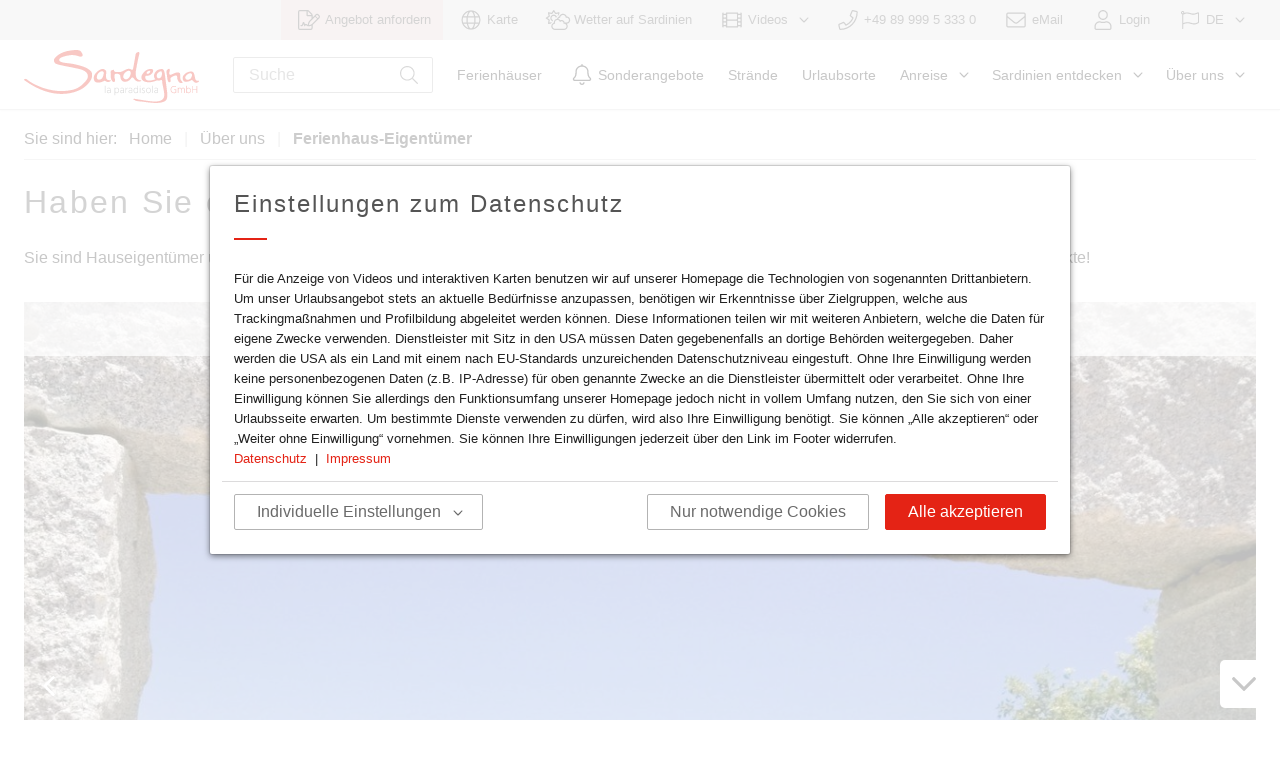

--- FILE ---
content_type: text/html; charset=UTF-8
request_url: https://www.sardinien.de/ferienhaus-eigentuemer
body_size: 10627
content:

<!DOCTYPE html>
<html lang="de" data-lang="de">
<head>
    
    <meta charset="utf-8">
    <meta name="viewport" content="width=device-width, initial-scale=1, maximum-scale=1">
    <meta name="description" content="Sie sind Hauseigentümer und möchten Ihr Ferienhaus in Sardinien an ausgewählte Urlaubsgäste vermieten? Wir freuen uns immer über neue Objekte!">

        <meta property="og:locale" content="de"/>
    <meta property="og:type" content="website"/>
    <meta property="og:description" content="Sie sind Hauseigentümer und möchten Ihr Ferienhaus in Sardinien an ausgewählte Urlaubsgäste vermieten? Wir freuen uns immer über neue Objekte!"/>
    <meta property="og:title" content="Hauseigentümer Sardinien"/>
    <meta property="og:url" content="https://www.sardinien.de/ferienhaus-eigentuemer"/>
    <meta property="og:image" content="https://www.sardinien.de/media/w1240x742/8781.jpg"/>

    <meta name="msapplication-TileColor" content="#2d89ef">
    <meta name="theme-color" content="#ffffff">

    <meta http-equiv="X-UA-Compatible" content="IE=edge">
    
    <title>Hauseigentümer Sardinien | sardinien.de</title>

    <link rel="apple-touch-icon" sizes="180x180" href="/apple-touch-icon.png">
    <link rel="icon" type="image/svg+xml" sizes="any" href="/favicon.svg">
    <link rel="icon" type="image/png" sizes="32x32" href="/favicon-32x32.png">
    <link rel="icon" type="image/png" sizes="16x16" href="/favicon-16x16.png">
    <link rel="manifest" crossorigin="use-credentials" href="/site.webmanifest">
    <link rel="mask-icon" href="/safari-pinned-tab.svg" color="#e42315">
    <link rel="canonical" href="https://www.sardinien.de/ferienhaus-eigentuemer">

                        <link rel="stylesheet" href="https://www.sardinien.de/build/fonts.4b9e5c9f.css">
    
                    <link rel="stylesheet" href="https://www.sardinien.de/build/bulma.9433a965.css">
    
                    <link rel="stylesheet" href="https://www.sardinien.de/build/style.8b73133d.css">
    
    
    
                <script src="https://www.sardinien.de/build/polyfill.fe7f30e6.js" async></script>
    
</head>
<body class="is-flex-frame  singlecontent_villaowner">


<div id="main" class="is-flex-frame-box">
            
<header id="header" class="header is-sticky-top is-flex-frame-header ">
    <nav id="header-top" class="header-top navbar is-top is-hidden-touch" role="navigation" aria-label="top navigation">
        <div class="container is-fullhd">
            <div class="navbar-brand">
                                                                                                            
                                                                            <a title="Angebot anfordern" class="navbar-item is-red" data-type="request">
                                                                
    <span class="icon is-medium">
        <svg class="sprite-icon nav-icon" >
                            <use xlink:href="/build/sprite.f39b20f4cf208affe27a43f1f22419a7.svg#fa-light-file-signature"></use>
                    </svg>
    </span>

                                        <span class="item-name">Angebot anfordern</span>
                                </a>
    
    
            
                                                                                            
                                                                                                    <a href="/karte" title="Häuser, Strände und Urlaubsorte auf einer übersichtlichen Karte" class="navbar-item" data-type="map">
                                                                
    <span class="icon is-medium">
        <svg class="sprite-icon nav-icon" >
                            <use xlink:href="/build/sprite.f39b20f4cf208affe27a43f1f22419a7.svg#fa-light-globe"></use>
                    </svg>
    </span>

                                        <span class="item-name">Karte</span>
                                </a>
    
    
            
                                                                                            
                                                                                                    <a href="/wetter" title="Wetter auf Sardinien" class="navbar-item" data-type="weather">
                                                                
    <span class="icon is-medium">
        <svg class="sprite-icon nav-icon" >
                            <use xlink:href="/build/sprite.f39b20f4cf208affe27a43f1f22419a7.svg#fa-light-clouds-sun"></use>
                    </svg>
    </span>

                                        <span class="item-name">Wetter auf Sardinien</span>
                                </a>
    
    
            
                                                                                        <div class="navbar-item has-dropdown is-hoverable">
                
                                                        <a title="Videos" class="navbar-link is-arrowless" data-type="videos">
                                                                
    <span class="icon is-medium">
        <svg class="sprite-icon nav-icon" >
                            <use xlink:href="/build/sprite.f39b20f4cf208affe27a43f1f22419a7.svg#fa-light-film"></use>
                    </svg>
    </span>

                                        <span class="item-name">Videos</span>
                                                            
    <span class="icon is-medium is-angle-closed">
        <svg class="sprite-icon nav-icon is-md" >
                            <use xlink:href="/build/sprite.f39b20f4cf208affe27a43f1f22419a7.svg#fa-light-angle-down"></use>
                    </svg>
    </span>

                    
    <span class="icon is-medium is-angle-open">
        <svg class="sprite-icon nav-icon is-md" >
                            <use xlink:href="/build/sprite.f39b20f4cf208affe27a43f1f22419a7.svg#fa-light-angle-up"></use>
                    </svg>
    </span>

                    </a>
    
            <div class="navbar-dropdown">
                                                                
                                                                                                    <a href="/beliebteste-videos" title="Beliebteste Videos" class="navbar-item" data-type="newvideos">
                                        <span class="item-name">Beliebteste Videos</span>
                                </a>
    
                                                                                    
                                                                                                    <a href="/impressionen-videos" title="Impressionen" class="navbar-item" data-type="Impressioni">
                                        <span class="item-name">Impressionen</span>
                                </a>
    
                                                                                    
                                                                                                    <a href="/strand-videos" title="Strandvideos" class="navbar-item" data-type="Video sulla spiaggia">
                                        <span class="item-name">Strandvideos</span>
                                </a>
    
                                                                                    
                                                                                                    <a href="/haus-videos" title="Hausvideos" class="navbar-item" data-type="Video della casa">
                                        <span class="item-name">Hausvideos</span>
                                </a>
    
                                                                                    
                <hr class="navbar-divider">
    
                                                                                    
                                                                                                    <a href="/360-panoramen" title="360° Panoramen" class="navbar-item" data-type="panos">
                                        <span class="item-name">360° Panoramen</span>
                                </a>
    
                                                </div>
        </div>
    
            
                                                                                            
                                                                                        <a href="tel:+498999953330" title="+49 89 999 5 333 0" class="navbar-item" data-type="phone">
                                                                
    <span class="icon is-medium">
        <svg class="sprite-icon nav-icon" >
                            <use xlink:href="/build/sprite.f39b20f4cf208affe27a43f1f22419a7.svg#fa-light-phone"></use>
                    </svg>
    </span>

                                        <span class="item-name">+49 89 999 5 333 0</span>
                                </a>
    
    
            
                                                                                            
                                                                                        <a href="mailto:villen@sardinien.de" title="eMail" class="navbar-item" data-type="email">
                                                                
    <span class="icon is-medium">
        <svg class="sprite-icon nav-icon" >
                            <use xlink:href="/build/sprite.f39b20f4cf208affe27a43f1f22419a7.svg#fa-light-envelope"></use>
                    </svg>
    </span>

                                        <span class="item-name">eMail</span>
                                </a>
    
    
            
                                                                                                            
                                                                                                    <a href="/login" title="Login" class="navbar-item" data-type="login">
                                                                
    <span class="icon is-medium">
        <svg class="sprite-icon nav-icon" >
                            <use xlink:href="/build/sprite.f39b20f4cf208affe27a43f1f22419a7.svg#fa-light-user"></use>
                    </svg>
    </span>

                                        <span class="item-name">Login</span>
                                </a>
    
    
    
            
                                                                            
    
            <div class="navbar-item has-dropdown is-hoverable">
            <a class="navbar-link is-arrowless">
                    
    <span class="icon is-medium">
        <svg class="sprite-icon nav-icon is-md" >
                            <use xlink:href="/build/sprite.f39b20f4cf208affe27a43f1f22419a7.svg#fa-light-flag"></use>
                    </svg>
    </span>

                <span class="item-name">DE</span>
                    
    <span class="icon is-medium is-angle-closed">
        <svg class="sprite-icon nav-icon is-md" >
                            <use xlink:href="/build/sprite.f39b20f4cf208affe27a43f1f22419a7.svg#fa-light-angle-down"></use>
                    </svg>
    </span>

                    
    <span class="icon is-medium is-angle-open">
        <svg class="sprite-icon nav-icon is-md" >
                            <use xlink:href="/build/sprite.f39b20f4cf208affe27a43f1f22419a7.svg#fa-light-angle-up"></use>
                    </svg>
    </span>

            </a>
            <div class="navbar-dropdown">
                                    <a class="navbar-item is-locale is-active">
                    
    <span class="icon is-always-visible">
        <svg class="sprite-icon " >
                            <use xlink:href="/build/sprite.f39b20f4cf208affe27a43f1f22419a7.svg#sardegna-flag-de"></use>
                    </svg>
    </span>

                <span class="item-name">DE</span>
            </a>
                    <a class="navbar-item is-locale" href="https://www.discover-sardinia.com/holidayhome-owners">
                    
    <span class="icon is-always-visible">
        <svg class="sprite-icon " >
                            <use xlink:href="/build/sprite.f39b20f4cf208affe27a43f1f22419a7.svg#sardegna-flag-en"></use>
                    </svg>
    </span>

                <span class="item-name">EN</span>
            </a>
                    <a class="navbar-item is-locale" href="https://www.sardegna-villa.it/case-vacanze-proprietari">
                    
    <span class="icon is-always-visible">
        <svg class="sprite-icon " >
                            <use xlink:href="/build/sprite.f39b20f4cf208affe27a43f1f22419a7.svg#sardegna-flag-it"></use>
                    </svg>
    </span>

                <span class="item-name">IT</span>
            </a>
            
            </div>
        </div>
    
            
                                                                                            
                                                                            <a title="Mobile Search" class="navbar-item is-hidden-desktop" data-type="mobile_search">
                                                                                                    
    <span class="icon is-medium has-no-text">
        <svg class="sprite-icon nav-icon" >
                            <use xlink:href="/build/sprite.f39b20f4cf208affe27a43f1f22419a7.svg#fa-light-search"></use>
                    </svg>
    </span>

                                            </a>
    
    
            
                                                </div>
        </div>
    </nav>
    <nav id="header-main" class="header-main navbar is-bordered-bottom" role="navigation" aria-label="main navigation">
        <div class="container is-fullhd">
            <div class="navbar-brand">
                <a class="navbar-item site-logo" href="https://www.sardinien.de/">
                    <img class="logo" src="/build/images/logo.67340587.svg" alt="Sardegna" width="175" height="53"/>
                </a>
                                                                                                            
                                                                                                            <a href="tel:+498999953330" title="+49 89 999 5 333 0" class="navbar-item is-hidden-desktop" data-type="phone">
                                                                
    <span class="icon is-medium">
        <svg class="sprite-icon nav-icon" >
                            <use xlink:href="/build/sprite.f39b20f4cf208affe27a43f1f22419a7.svg#fa-light-phone"></use>
                    </svg>
    </span>

                                        <span class="item-name">+49 89 999 5 333 0</span>
                                </a>
    
    
            
                                                                                            
                                                                                                            <a href="mailto:villen@sardinien.de" title="eMail" class="navbar-item is-hidden-desktop" data-type="email">
                                                                
    <span class="icon is-medium">
        <svg class="sprite-icon nav-icon" >
                            <use xlink:href="/build/sprite.f39b20f4cf208affe27a43f1f22419a7.svg#fa-light-envelope"></use>
                    </svg>
    </span>

                                        <span class="item-name">eMail</span>
                                </a>
    
    
            
                                                                                            
                                                                            <a title="Mobile Search" class="navbar-item is-hidden-desktop" data-type="mobile_search">
                                                                                                    
    <span class="icon is-medium has-no-text">
        <svg class="sprite-icon nav-icon" >
                            <use xlink:href="/build/sprite.f39b20f4cf208affe27a43f1f22419a7.svg#fa-light-search"></use>
                    </svg>
    </span>

                                            </a>
    
    
            
                                                    <a role="button" class="navbar-burger" aria-label="menu" aria-expanded="false">
                    <span aria-hidden="true"></span>
                    <span aria-hidden="true"></span>
                    <span aria-hidden="true"></span>
                </a>
            </div>
            <div class="navbar-scrollable">
                <div class="navbar-menu is-scrollable">
                    <div class="navbar-end">
                                                                                                                    
    <div class="navbar-item navbar-search">
        <form action="https://www.sardinien.de/suche" method="get" role="search">
            <p class="control has-icons-right js-site-search">
                <input name="q" class="input site-search" type="search" placeholder="Suche" value="" data-search-url="https://www.sardinien.de/suche"/>
                <button type="submit" class="icon is-right has-no-style is-clickable">
                        
    <span class="icon ">
        <svg class="sprite-icon is-md" >
                            <use xlink:href="/build/sprite.f39b20f4cf208affe27a43f1f22419a7.svg#fa-light-search"></use>
                    </svg>
    </span>

                </button>
            </p>
        </form>
    </div>

            
                                                                                                            
                                                                                                    <a href="/ferienhaus" title="Ferienhäuser" class="navbar-item" data-type="villas">
                                        <span class="item-name">Ferienhäuser</span>
                                </a>
    
    
            
                                                                                                            
                                                                                                    <a href="/sonderangebote" title="Sonderangebote" class="navbar-item" data-type="specials">
                                                                
    <span class="icon is-medium">
        <svg class="sprite-icon nav-icon" >
                            <use xlink:href="/build/sprite.f39b20f4cf208affe27a43f1f22419a7.svg#fa-light-bell"></use>
                    </svg>
    </span>

                                        <span class="item-name">Sonderangebote</span>
                                </a>
    
    
            
                                                                                                            
                                                                                                    <a href="/strand" title="Strände" class="navbar-item" data-type="beaches_menu">
                                        <span class="item-name">Strände</span>
                                </a>
    
    
            
                                                                                                            
                                                                                                    <a href="/urlaubsort" title="Urlaubsorte" class="navbar-item" data-type="areas_menu">
                                        <span class="item-name">Urlaubsorte</span>
                                </a>
    
    
            
                                                                                                        <div class="navbar-item has-dropdown is-hoverable">
                
                                                        <a title="Anreise" class="navbar-link is-arrowless" data-type="travelandservice">
                                        <span class="item-name">Anreise</span>
                                                            
    <span class="icon is-medium is-angle-closed">
        <svg class="sprite-icon nav-icon is-md" >
                            <use xlink:href="/build/sprite.f39b20f4cf208affe27a43f1f22419a7.svg#fa-light-angle-down"></use>
                    </svg>
    </span>

                    
    <span class="icon is-medium is-angle-open">
        <svg class="sprite-icon nav-icon is-md" >
                            <use xlink:href="/build/sprite.f39b20f4cf208affe27a43f1f22419a7.svg#fa-light-angle-up"></use>
                    </svg>
    </span>

                    </a>
    
            <div class="navbar-dropdown">
                                                                
                                                                                                    <a href="/anreise/schiff" title="Fähren nach Sardinien" class="navbar-item" data-type="travelferry">
                                        <span class="item-name">Fähren nach Sardinien</span>
                                </a>
    
                                                                                    
                                                                                                    <a href="/anreise/mietwagen" title="Mietwagen in Sardinien" class="navbar-item" data-type="travelcars">
                                        <span class="item-name">Mietwagen in Sardinien</span>
                                </a>
    
                                                                                    
                                                                                                    <a href="/anreise/flug" title="Flüge nach Sardinien" class="navbar-item" data-type="travelflights">
                                        <span class="item-name">Flüge nach Sardinien</span>
                                </a>
    
                                                                                    
                                                                                                    <a href="/reiseversicherung" title="Reiseversicherung" class="navbar-item" data-type="travelinsurance">
                                        <span class="item-name">Reiseversicherung</span>
                                </a>
    
                                                                                    
                                                                                                    <a href="/corona-sardinien" title="Corona Informationen" class="navbar-item" data-type="corona">
                                        <span class="item-name">Corona Informationen</span>
                                </a>
    
                                                </div>
        </div>
    
            
                                                                                                        <div class="navbar-item has-dropdown is-hoverable">
                
                                                                                                    <a href="/sardinien-entdecken" title="Sardinien entdecken" class="navbar-link is-arrowless" data-type="discoversardinia">
                                        <span class="item-name">Sardinien entdecken</span>
                                                            
    <span class="icon is-medium is-angle-closed">
        <svg class="sprite-icon nav-icon is-md" >
                            <use xlink:href="/build/sprite.f39b20f4cf208affe27a43f1f22419a7.svg#fa-light-angle-down"></use>
                    </svg>
    </span>

                    
    <span class="icon is-medium is-angle-open">
        <svg class="sprite-icon nav-icon is-md" >
                            <use xlink:href="/build/sprite.f39b20f4cf208affe27a43f1f22419a7.svg#fa-light-angle-up"></use>
                    </svg>
    </span>

                    </a>
    
            <div class="navbar-dropdown">
                                                                
                                                                                                                        <a href="/sardinien-entdecken" title="Sardinien entdecken Überblick" class="navbar-item is-hidden-desktop" data-type="discoveroverview">
                                        <span class="item-name">Sardinien entdecken Überblick</span>
                                </a>
    
                                                                                    
                                                                                                    <a href="/urlaubsort" title="Urlaubsorte Sardiniens" class="navbar-item" data-type="areas">
                                        <span class="item-name">Urlaubsorte Sardiniens</span>
                                </a>
    
                                                                                    
                                                                                                    <a href="/strand" title="Strände Sardiniens" class="navbar-item" data-type="beaches">
                                        <span class="item-name">Strände Sardiniens</span>
                                </a>
    
                                                                                    
                                                                                                    <a href="/freizeit" title="Freizeit Aktivitäten" class="navbar-item" data-type="activities">
                                        <span class="item-name">Freizeit Aktivitäten</span>
                                </a>
    
                                                                                    
                <hr class="navbar-divider">
    
                                                                                    
                                                                                                    <a href="/sardische-spezialitaeten" title="Sardische Spezialitäten" class="navbar-item" data-type="food">
                                        <span class="item-name">Sardische Spezialitäten</span>
                                </a>
    
                                                                                    
                                                                                                    <a href="/kultur" title="Sardische Kultur" class="navbar-item" data-type="culture">
                                        <span class="item-name">Sardische Kultur</span>
                                </a>
    
                                                                                    
                                                                                                    <a href="/natur" title="Sardiniens Natur" class="navbar-item" data-type="nature">
                                        <span class="item-name">Sardiniens Natur</span>
                                </a>
    
                                                                                    
                                                                                                    <a href="/geschichte" title="Sardiniens Geschichte" class="navbar-item" data-type="history">
                                        <span class="item-name">Sardiniens Geschichte</span>
                                </a>
    
                                                                                    
                                                                                                    <a href="/brief-aus-sardinien" title="Briefe aus Sardinien" class="navbar-item" data-type="impressions">
                                        <span class="item-name">Briefe aus Sardinien</span>
                                </a>
    
                                                                                    
                                                                                                    <a href="/highlight-der-woche" title="Highlight der Woche" class="navbar-item" data-type="highlight_week">
                                        <span class="item-name">Highlight der Woche</span>
                                </a>
    
                                                                                    
                <hr class="navbar-divider">
    
                                                                                    
                                                                                                    <a href="/urlaubsfotos" title="Urlaubsfotos" class="navbar-item" data-type="gallery_holidayimages">
                                        <span class="item-name">Urlaubsfotos</span>
                                </a>
    
                                                                                    
                                                                                                    <a href="/beachvolley-world-tour-finals-cagliari" title="Beach Volleyball 2021" class="navbar-item" data-type="gallery_beachvolley">
                                        <span class="item-name">Beach Volleyball 2021</span>
                                </a>
    
                                                </div>
        </div>
    
            
                                                                                                        <div class="navbar-item has-dropdown is-hoverable">
                
                                                                                                    <a href="/ueber-uns" title="Über uns" class="navbar-link is-arrowless" data-type="aboutus">
                                        <span class="item-name">Über uns</span>
                                                            
    <span class="icon is-medium is-angle-closed">
        <svg class="sprite-icon nav-icon is-md" >
                            <use xlink:href="/build/sprite.f39b20f4cf208affe27a43f1f22419a7.svg#fa-light-angle-down"></use>
                    </svg>
    </span>

                    
    <span class="icon is-medium is-angle-open">
        <svg class="sprite-icon nav-icon is-md" >
                            <use xlink:href="/build/sprite.f39b20f4cf208affe27a43f1f22419a7.svg#fa-light-angle-up"></use>
                    </svg>
    </span>

                    </a>
    
            <div class="navbar-dropdown">
                                                                
                                                                                                    <a href="/jobs" title="Jobs bei der Sardegna GmbH" class="navbar-item" data-type="jobs">
                                        <span class="item-name">Jobs bei der Sardegna GmbH</span>
                                </a>
    
                                                                                    
                                                                                                    <a href="/sardegna-philosophie" title="Unsere Philosophie" class="navbar-item" data-type="sardegna_philosophy">
                                        <span class="item-name">Unsere Philosophie</span>
                                </a>
    
                                                                                    
                                                                                                                                                    <a href="/ferienhaus-eigentuemer" title="Ferienhaus-Eigentümer" class="navbar-item is-active" data-type="villa_owner">
                                        <span class="item-name">Ferienhaus-Eigentümer</span>
                                </a>
    
                                                                                    
                                                                                                    <a href="/kontakt" title="Persönlicher Kontakt" class="navbar-item" data-type="contact">
                                        <span class="item-name">Persönlicher Kontakt</span>
                                </a>
    
                                                                                                                                                                                                                                                                                                                                                </div>
        </div>
    
            
                                                                                                                                                                                        
                                                                                                <a title="Angebot anfordern" class="navbar-item is-hidden-desktop is-red" data-type="request">
                                                                
    <span class="icon is-medium">
        <svg class="sprite-icon nav-icon" >
                            <use xlink:href="/build/sprite.f39b20f4cf208affe27a43f1f22419a7.svg#fa-light-file-signature"></use>
                    </svg>
    </span>

                                        <span class="item-name">Angebot anfordern</span>
                                </a>
    
    
            
                                                                                                            
                                                                                                                        <a href="/karte" title="Häuser, Strände und Urlaubsorte auf einer übersichtlichen Karte" class="navbar-item is-hidden-desktop" data-type="map">
                                                                
    <span class="icon is-medium">
        <svg class="sprite-icon nav-icon" >
                            <use xlink:href="/build/sprite.f39b20f4cf208affe27a43f1f22419a7.svg#fa-light-globe"></use>
                    </svg>
    </span>

                                        <span class="item-name">Karte</span>
                                </a>
    
    
            
                                                                                                            
                                                                                                                        <a href="/wetter" title="Wetter auf Sardinien" class="navbar-item is-hidden-desktop" data-type="weather">
                                                                
    <span class="icon is-medium">
        <svg class="sprite-icon nav-icon" >
                            <use xlink:href="/build/sprite.f39b20f4cf208affe27a43f1f22419a7.svg#fa-light-clouds-sun"></use>
                    </svg>
    </span>

                                        <span class="item-name">Wetter auf Sardinien</span>
                                </a>
    
    
            
                                                                                                        <div class="navbar-item has-dropdown is-hoverable">
                
                                                                            <a title="Videos" class="navbar-link is-arrowless is-hidden-desktop" data-type="videos">
                                                                
    <span class="icon is-medium">
        <svg class="sprite-icon nav-icon" >
                            <use xlink:href="/build/sprite.f39b20f4cf208affe27a43f1f22419a7.svg#fa-light-film"></use>
                    </svg>
    </span>

                                        <span class="item-name">Videos</span>
                                                            
    <span class="icon is-medium is-angle-closed">
        <svg class="sprite-icon nav-icon is-md" >
                            <use xlink:href="/build/sprite.f39b20f4cf208affe27a43f1f22419a7.svg#fa-light-angle-down"></use>
                    </svg>
    </span>

                    
    <span class="icon is-medium is-angle-open">
        <svg class="sprite-icon nav-icon is-md" >
                            <use xlink:href="/build/sprite.f39b20f4cf208affe27a43f1f22419a7.svg#fa-light-angle-up"></use>
                    </svg>
    </span>

                    </a>
    
            <div class="navbar-dropdown">
                                                                
                                                                                                                        <a href="/beliebteste-videos" title="Beliebteste Videos" class="navbar-item is-hidden-desktop" data-type="newvideos">
                                        <span class="item-name">Beliebteste Videos</span>
                                </a>
    
                                                                                    
                                                                                                                        <a href="/impressionen-videos" title="Impressionen" class="navbar-item is-hidden-desktop" data-type="Impressioni">
                                        <span class="item-name">Impressionen</span>
                                </a>
    
                                                                                    
                                                                                                                        <a href="/strand-videos" title="Strandvideos" class="navbar-item is-hidden-desktop" data-type="Video sulla spiaggia">
                                        <span class="item-name">Strandvideos</span>
                                </a>
    
                                                                                    
                                                                                                                        <a href="/haus-videos" title="Hausvideos" class="navbar-item is-hidden-desktop" data-type="Video della casa">
                                        <span class="item-name">Hausvideos</span>
                                </a>
    
                                                                                    
                <hr class="navbar-divider">
    
                                                                                    
                                                                                                                        <a href="/360-panoramen" title="360° Panoramen" class="navbar-item is-hidden-desktop" data-type="panos">
                                        <span class="item-name">360° Panoramen</span>
                                </a>
    
                                                </div>
        </div>
    
            
                                                                                                                            
                                                                                                                        <a href="/login" title="Login" class="navbar-item is-hidden-desktop" data-type="login">
                                                                
    <span class="icon is-medium">
        <svg class="sprite-icon nav-icon" >
                            <use xlink:href="/build/sprite.f39b20f4cf208affe27a43f1f22419a7.svg#fa-light-user"></use>
                    </svg>
    </span>

                                        <span class="item-name">Login</span>
                                </a>
    
    
    
            
                                                                                            
    
                                <a class="navbar-item is-locale is-hidden-desktop is-active">
                    
    <span class="icon is-always-visible">
        <svg class="sprite-icon " >
                            <use xlink:href="/build/sprite.f39b20f4cf208affe27a43f1f22419a7.svg#sardegna-flag-de"></use>
                    </svg>
    </span>

                <span class="item-name">DE</span>
            </a>
                    <a class="navbar-item is-locale is-hidden-desktop" href="https://www.discover-sardinia.com/holidayhome-owners">
                    
    <span class="icon is-always-visible">
        <svg class="sprite-icon " >
                            <use xlink:href="/build/sprite.f39b20f4cf208affe27a43f1f22419a7.svg#sardegna-flag-en"></use>
                    </svg>
    </span>

                <span class="item-name">EN</span>
            </a>
                    <a class="navbar-item is-locale is-hidden-desktop" href="https://www.sardegna-villa.it/case-vacanze-proprietari">
                    
    <span class="icon is-always-visible">
        <svg class="sprite-icon " >
                            <use xlink:href="/build/sprite.f39b20f4cf208affe27a43f1f22419a7.svg#sardegna-flag-it"></use>
                    </svg>
    </span>

                <span class="item-name">IT</span>
            </a>
            
    
            
                                                                        </div>
                </div>
            </div>
        </div>
    </nav>
    </header>
    
    <div id="content" class="is-flex-frame-content">
                    <article class="villa-single">
                        

    
    
            
    
                <section class="section-breadcrumb section is-paddingless">
            <div class="container is-fullhd">
                    
    <nav class="breadcrumb is-hidden-mobile" aria-label="breadcrumbs">
        <ul>
            <li class="breadcrumb-description">Sie sind hier:</li>
                            <li class="no-separator ">
                    <a href="https://www.sardinien.de/">Home</a>
                </li>
                            <li class="">
                    <a href="https://www.sardinien.de/ueber-uns">Über uns</a>
                </li>
                            <li class="is-active ">
                    <a>Ferienhaus-Eigentümer</a>
                </li>
                    </ul>
    </nav>
                                                                                                                                                        
    <script type="application/ld+json">
        {
            "@context": "https://schema.org",
            "@type": "BreadcrumbList",
            "itemListElement": [
                                    {
                        "@type": "ListItem",
                        "name": "Home",
                        "item": "https://www.sardinien.de/",
                        "position": "1"
                    },                                    {
                        "@type": "ListItem",
                        "name": "Über uns",
                        "item": "https://www.sardinien.de/ueber-uns",
                        "position": "2"
                    },                                    {
                        "@type": "ListItem",
                        "name": "Ferienhaus-Eigentümer",
                        "item": "https://www.sardinien.de/ferienhaus-eigentuemer",
                        "position": "3"
                    }                            ]
        }
    </script>


            </div>
        </section>
                <section class="section-title section is-paddingless has-description">
            <div class="container is-fullhd">
                <h1 class="title is-1">Haben Sie ein schönes Feriendomizil für uns?</h1>
                                    <div class="columns sardegna-box">
                        <div class="column">
                            Sie sind Hauseigentümer und möchten Ihr Ferienhaus in Sardinien an ausgewählte Urlaubsgäste vermieten? Wir freuen uns immer über neue Objekte!
                        </div>
                    </div>
                            </div>
        </section>
    
                                
                                                                                                                                
<section class="section-media section is-paddingless-top">
    <div class="container is-fullhd">
        
                
    <div id="media-images"
         class="slider swiper-container swiper-dotted navigation-inner navigation-position-center navigation-position-box-outside mobile-is-gapless "
         data-loop="true"
         data-initial-slide="0"
         data-number-of-slides="4"
         data-keep-number-of-slides="false"
         data-effect="slide"
         data-arrows="true"
         data-dots="true"
         data-dots-dynamic="false"
         data-slides-per-view="1"
         data-slides-to-scroll="1"
         data-speed="300"
         data-swipe="true"
         data-swipe-to-slide="true"
         data-draggable="true"
         data-touch-move="true"
         data-thumbs=""
         data-center-mode="false"
         data-center-padding="50px"
         data-center-arrows-on-image="false"
         data-variable-width="false"
         data-focus-on-select="false"
         data-autoplay="false"
         data-autoplay-speed="5000"
         data-auto-height="true"
         data-lazy-load="ondemand"
         data-breakpoints="[]"
         data-mobile-first="false"
         data-container-nav="0.5">
        <div class="swiper-wrapper">
                                        
    <div class="swiper-slide slide  has-content-text-shown">
        <div class="slide-container slide-picture-container">
                                                                    
    
    <div class="media-container picture-container ">
                                
     
                
    
            
            
    <div class="picture-container lazyload-container  ">
        <picture>
                            <!--[if IE 9]><video style="display: none"><![endif]-->
                <source media="(max-width: 425px)"
                        data-srcset="https://www.sardinien.de/media/w425x254/8781.jpg, https://www.sardinien.de/media/w850x508/8781.jpg 2x">
                <source media="(min-width: 425px) and (max-width: 768px)"
                        data-srcset="https://www.sardinien.de/media/w768x460/8781.jpg, https://www.sardinien.de/media/w1536x920/8781.jpg 2x">
                <source media="(min-width: 768px) and (max-width: 1024px)"
                        data-srcset="https://www.sardinien.de/media/w975x583/8781.jpg">
                <source media="(min-width: 1024px) and (max-width: 1216px)"
                        data-srcset="https://www.sardinien.de/media/w1180x706/8781.jpg">
                <source media="(min-width: 1216px) and (max-width: 1408px)"
                        data-srcset="https://www.sardinien.de/media/w1296x775/8781.jpg">
                <source media="(min-width: 1408px)"
                        data-srcset="https://www.sardinien.de/media/w1296x775/8781.jpg">
                <!--[if IE 9]></video><![endif]-->
            
            <img data-src="https://www.sardinien.de/media/w1296x775/8781.jpg"
                                      data-fullscreen-src="https://www.sardinien.de/media/w1920x1149/8781.jpg"
                     data-fullscreen-width="1920"
                     data-fullscreen-height="1149"
                                                       class="lazyload "
                 title="Hauseigentümer | Ferienhäuser in landestypischer Bauweise"
                 alt="Sardinien"
                 width="1296"
                 height="775">
            <noscript>
                <img src="https://www.sardinien.de/media/w1296x775/8781.jpg"
                     class="lazyload "
                     title="Hauseigentümer | Ferienhäuser in landestypischer Bauweise"
                     alt="Sardinien"
                     width="1296"
                     height="775">
            </noscript>
            <canvas width="1296" height="775"></canvas>
        </picture>
                        <script type="application/ld+json">
        {
            "@context": "https://schema.org",
            "@type": "ImageObject",
            "@id": "/media/source/8781.jpg",
            "url": "https://www.sardinien.de/media/w1296x775/8781.jpg"
        }
    </script>

            </div>


                                            </div>

                            <div class="slide-content is-hidden-mobile slide-has-content-text">
                                        <p class="slide-content-text">Ferienhäuser in landestypischer Bauweise</p>
                    </div>
    
            
            
                                </div>
                                                    <div class="slide-content-mobile is-hidden-tablet">
                                                    <p class="slide-content-text">Ferienhäuser in landestypischer Bauweise</p>
                            </div>
        
            
    </div>

                                        
    <div class="swiper-slide slide  has-content-text-shown">
        <div class="slide-container slide-picture-container">
                                                                    
    
    <div class="media-container picture-container ">
                                
     
                
    
            
            
    <div class="picture-container lazyload-container  ">
        <picture>
                            <!--[if IE 9]><video style="display: none"><![endif]-->
                <source media="(max-width: 425px)"
                        data-srcset="https://www.sardinien.de/media/w425x254/32419.jpg, https://www.sardinien.de/media/w850x508/32419.jpg 2x">
                <source media="(min-width: 425px) and (max-width: 768px)"
                        data-srcset="https://www.sardinien.de/media/w768x460/32419.jpg, https://www.sardinien.de/media/w1536x920/32419.jpg 2x">
                <source media="(min-width: 768px) and (max-width: 1024px)"
                        data-srcset="https://www.sardinien.de/media/w975x583/32419.jpg">
                <source media="(min-width: 1024px) and (max-width: 1216px)"
                        data-srcset="https://www.sardinien.de/media/w1180x706/32419.jpg">
                <source media="(min-width: 1216px) and (max-width: 1408px)"
                        data-srcset="https://www.sardinien.de/media/w1296x775/32419.jpg">
                <source media="(min-width: 1408px)"
                        data-srcset="https://www.sardinien.de/media/w1296x775/32419.jpg">
                <!--[if IE 9]></video><![endif]-->
            
            <img data-src="https://www.sardinien.de/media/w1296x775/32419.jpg"
                                      data-fullscreen-src="https://www.sardinien.de/media/w1920x1149/32419.jpg"
                     data-fullscreen-width="1920"
                     data-fullscreen-height="1149"
                                                       class="lazyload "
                 title="Hauseigentümer | Ferienhäuser direkt am Strand"
                 alt="Strandvilla Su Faru: von der Terrasse ins Meer Su Faru 1"
                 width="1296"
                 height="775">
            <noscript>
                <img src="https://www.sardinien.de/media/w1296x775/32419.jpg"
                     class="lazyload "
                     title="Hauseigentümer | Ferienhäuser direkt am Strand"
                     alt="Strandvilla Su Faru: von der Terrasse ins Meer Su Faru 1"
                     width="1296"
                     height="775">
            </noscript>
            <canvas width="1296" height="775"></canvas>
        </picture>
                        <script type="application/ld+json">
        {
            "@context": "https://schema.org",
            "@type": "ImageObject",
            "@id": "/media/source/8781.jpg",
            "url": "https://www.sardinien.de/media/w1296x775/32419.jpg"
        }
    </script>

            </div>


                                            </div>

                            <div class="slide-content is-hidden-mobile slide-has-content-text">
                                        <p class="slide-content-text">Ferienhäuser direkt am Strand</p>
                    </div>
    
            
            
                                </div>
                                                    <div class="slide-content-mobile is-hidden-tablet">
                                                    <p class="slide-content-text">Ferienhäuser direkt am Strand</p>
                            </div>
        
            
    </div>

                                        
    <div class="swiper-slide slide  has-content-text-shown">
        <div class="slide-container slide-picture-container">
                                                                    
    
    <div class="media-container picture-container ">
                                
     
                
    
            
            
    <div class="picture-container lazyload-container  ">
        <picture>
                            <!--[if IE 9]><video style="display: none"><![endif]-->
                <source media="(max-width: 425px)"
                        data-srcset="https://www.sardinien.de/media/w425x254/35113.jpg, https://www.sardinien.de/media/w850x508/35113.jpg 2x">
                <source media="(min-width: 425px) and (max-width: 768px)"
                        data-srcset="https://www.sardinien.de/media/w768x460/35113.jpg, https://www.sardinien.de/media/w1536x920/35113.jpg 2x">
                <source media="(min-width: 768px) and (max-width: 1024px)"
                        data-srcset="https://www.sardinien.de/media/w975x583/35113.jpg">
                <source media="(min-width: 1024px) and (max-width: 1216px)"
                        data-srcset="https://www.sardinien.de/media/w1180x706/35113.jpg">
                <source media="(min-width: 1216px) and (max-width: 1408px)"
                        data-srcset="https://www.sardinien.de/media/w1296x775/35113.jpg">
                <source media="(min-width: 1408px)"
                        data-srcset="https://www.sardinien.de/media/w1296x775/35113.jpg">
                <!--[if IE 9]></video><![endif]-->
            
            <img data-src="https://www.sardinien.de/media/w1296x775/35113.jpg"
                                      data-fullscreen-src="https://www.sardinien.de/media/w1920x1149/35113.jpg"
                     data-fullscreen-width="1920"
                     data-fullscreen-height="1149"
                                                       class="lazyload "
                 title="Hauseigentümer | Ferienhäuser mit dem gewissen Etwas"
                 alt="Villa Cala Ginepro"
                 width="1296"
                 height="775">
            <noscript>
                <img src="https://www.sardinien.de/media/w1296x775/35113.jpg"
                     class="lazyload "
                     title="Hauseigentümer | Ferienhäuser mit dem gewissen Etwas"
                     alt="Villa Cala Ginepro"
                     width="1296"
                     height="775">
            </noscript>
            <canvas width="1296" height="775"></canvas>
        </picture>
                        <script type="application/ld+json">
        {
            "@context": "https://schema.org",
            "@type": "ImageObject",
            "@id": "/media/source/8781.jpg",
            "url": "https://www.sardinien.de/media/w1296x775/35113.jpg"
        }
    </script>

            </div>


                                            </div>

                            <div class="slide-content is-hidden-mobile slide-has-content-text">
                                        <p class="slide-content-text">Ferienhäuser mit dem gewissen Etwas</p>
                    </div>
    
            
            
                                </div>
                                                    <div class="slide-content-mobile is-hidden-tablet">
                                                    <p class="slide-content-text">Ferienhäuser mit dem gewissen Etwas</p>
                            </div>
        
            
    </div>

                                        
    <div class="swiper-slide slide  has-content-text-shown">
        <div class="slide-container slide-picture-container">
                                                                    
    
    <div class="media-container picture-container ">
                                
     
                
    
            
            
    <div class="picture-container lazyload-container  ">
        <picture>
                            <!--[if IE 9]><video style="display: none"><![endif]-->
                <source media="(max-width: 425px)"
                        data-srcset="https://www.sardinien.de/media/w425x254/14434.jpg, https://www.sardinien.de/media/w850x508/14434.jpg 2x">
                <source media="(min-width: 425px) and (max-width: 768px)"
                        data-srcset="https://www.sardinien.de/media/w768x460/14434.jpg, https://www.sardinien.de/media/w1536x920/14434.jpg 2x">
                <source media="(min-width: 768px) and (max-width: 1024px)"
                        data-srcset="https://www.sardinien.de/media/w975x583/14434.jpg">
                <source media="(min-width: 1024px) and (max-width: 1216px)"
                        data-srcset="https://www.sardinien.de/media/w1180x706/14434.jpg">
                <source media="(min-width: 1216px) and (max-width: 1408px)"
                        data-srcset="https://www.sardinien.de/media/w1296x775/14434.jpg">
                <source media="(min-width: 1408px)"
                        data-srcset="https://www.sardinien.de/media/w1296x775/14434.jpg">
                <!--[if IE 9]></video><![endif]-->
            
            <img data-src="https://www.sardinien.de/media/w1296x775/14434.jpg"
                                      data-fullscreen-src="https://www.sardinien.de/media/w1920x1149/14434.jpg"
                     data-fullscreen-width="1920"
                     data-fullscreen-height="1149"
                                                       class="lazyload "
                 title="Hauseigentümer | Hochwertige Ausstattung ist unser Standard"
                 alt="Villa Fiori 3"
                 width="1296"
                 height="775">
            <noscript>
                <img src="https://www.sardinien.de/media/w1296x775/14434.jpg"
                     class="lazyload "
                     title="Hauseigentümer | Hochwertige Ausstattung ist unser Standard"
                     alt="Villa Fiori 3"
                     width="1296"
                     height="775">
            </noscript>
            <canvas width="1296" height="775"></canvas>
        </picture>
                        <script type="application/ld+json">
        {
            "@context": "https://schema.org",
            "@type": "ImageObject",
            "@id": "/media/source/8781.jpg",
            "url": "https://www.sardinien.de/media/w1296x775/14434.jpg"
        }
    </script>

            </div>


                                            </div>

                            <div class="slide-content is-hidden-mobile slide-has-content-text">
                                        <p class="slide-content-text">Hochwertige Ausstattung ist unser Standard</p>
                    </div>
    
            
            
                                </div>
                                                    <div class="slide-content-mobile is-hidden-tablet">
                                                    <p class="slide-content-text">Hochwertige Ausstattung ist unser Standard</p>
                            </div>
        
            
    </div>

                    </div>

                    <div class="swiper-pagination"></div>
        
                    <div class="toggle-fullscreen-button" data-element-id="media-images">
                    
    <span class="icon is-large">
        <svg class="sprite-icon is-2x" >
                            <use xlink:href="/build/sprite.f39b20f4cf208affe27a43f1f22419a7.svg#fa-light-search-plus"></use>
                    </svg>
    </span>

            </div>
        
                    <div class="swiper-prev-container swiper-arrow">
                <button class="swiper-prev">
                        
    <span class="icon is-medium">
        <svg class="sprite-icon " >
                            <use xlink:href="/build/sprite.f39b20f4cf208affe27a43f1f22419a7.svg#fa-light-angle-left"></use>
                    </svg>
    </span>

                </button>
            </div>
            <div class="swiper-next-container swiper-arrow">
                <button class="swiper-next">
                        
    <span class="icon is-medium">
        <svg class="sprite-icon " >
                            <use xlink:href="/build/sprite.f39b20f4cf208affe27a43f1f22419a7.svg#fa-light-angle-right"></use>
                    </svg>
    </span>

                </button>
            </div>
        
        <!-- If we need scrollbar -->
        <div class="swiper-scrollbar"></div>
    </div>

            </div>
</section>
                <section class="section-detail section is-paddingless-top">
            <div class="container is-fullhd">
                <section class="accordions villa-details is-large mobile-is-gapless">
                                                                
<article class="accordion is-active">
    <div class="accordion-header toggle">
        <p>Details</p>
            
    <button class="toggle" aria-label="toggle">
            
    <span class="icon is-angle-closed">
        <svg class="sprite-icon is-lg" >
                            <use xlink:href="/build/sprite.f39b20f4cf208affe27a43f1f22419a7.svg#fa-light-angle-down"></use>
                    </svg>
    </span>

            
    <span class="icon is-angle-open">
        <svg class="sprite-icon is-lg" >
                            <use xlink:href="/build/sprite.f39b20f4cf208affe27a43f1f22419a7.svg#fa-light-angle-up"></use>
                    </svg>
    </span>

    </button>

    </div>
    <div class="accordion-body">
        <div class="accordion-content content">
             <h2>Sie möchten Ihre private Ferienvilla an Urlaubsgäste vermieten?</h2>Für unseren internationalen Kundenstamm suchen wir - im Auftrag unseres schweizer Reiseveranstalters la SardaGmbH -ständig nach geeignetenObjekten in Sardinien. Unser Interesse gilt dabei architektonisch reizvollen Häusern in schöner, ruhiger Lage am Meer bzw. mit Pool, die den Gäste inansprechender Umgebung erholsame, von mediterranem Lebensgefühl geprägt Urlaubstage ermöglichen. Die Ausstattung der Häuser sollte hohem Qualitätsanspruch genügen, geschmackvolle, funktionale Einrichtung und perfekte Haustechnik (einschließlich Wasch- und Geschirrspülmaschine) sind selbstverständlich. Gepflegte Gärten und Terrassen mit bequemen Gartenmöbeln, sowie Grillplätze und Swimmingpools sind regelmäßig zu warten.<br /><br /><h2>Bauen Sie auf ein erfahrenes Team</h2>Die la Sarda GmbH bemüht sich persönlich darum, dass der Ablauf der jeweiligen Vermietungen problemlos vonstatten geht und kümmert sich um Ihr Objekt, während Sie gerade nicht vor Ort sind. Da ein exklusiver Kundenkreis angesprochen wird, können Sie davon ausgehen, dass Ihre Häuser und Villen pfleglich behandelt werden. Im Gegenzug wird von den Hausbesitzern Instandhaltung und regelmäßige Pflege des Vermietobjekts zur Wahrung des von uns verbürgten Qualitätsniveaus erwartet.<br /><br />Sollten Sie Interesse haben, Ihre Ferienvilla zu vermieten, freuen wir uns über eine <a title="Wir freuen uns immer über Angebote von neuen Objekten in Sardinien">Kontaktaufnahme</a>.<br /><br />Informationen zur la Sarda GmbH finden Sie unter <a title="Tour Operator und Mitglied im Garantiefond der Schweizer Reisebranche" href="https://www.lasarda.ch/">www.lasarda.ch</a>. <br /> 
        </div>
    </div>
</article>
                                                            
                                    </section>
            </div>
        </section>
    </article>
        <script type="application/ld+json">
        {
            "@context": "https://schema.org",
            "@type": "Article",
            "@id": "https://www.sardinien.de/ferienhaus-eigentuemer",
            "url": "https://www.sardinien.de/ferienhaus-eigentuemer",
            "name": "Hauseigentümer",
            "headline": "Sie sind Hauseigentümer und möchten Ihr Ferienhaus in Sardinien an ausgewählte Urlaubsgäste vermieten? Wir freuen uns immer über neue Objekte!",            "description": "Sie sind Hauseigentümer und möchten Ihr Ferienhaus in Sardinien an ausgewählte Urlaubsgäste vermieten? Wir freuen uns immer über neue Objekte!",                        "mainEntityOfPage": "https://www.sardinien.de/ferienhaus-eigentuemer",            "image": { "@id": "/media/source/8781.jpg" },            "author": { "@id": "https://www.sardinien.de" },
            "publisher": { "@id": "https://www.sardinien.de" },
            "datePublished": "2019-06-17T19:00:27+02:00",
            "dateModified": "2026-01-15T11:58:27+01:00"
        }
    </script>

    </div>

            
<footer id="footer" class="footer is-flex-frame-footer">
    <section class="newsletter has-text-centered">
        <div class="container is-fullhd">
            <div class="columns is-flex is-flex-wrap-mobile">
                <div class="column is-flex-half-mobile is-one-fifth is-paddingless-top-mobile">
                    <!-- Ausgezeichnet.org-Siegel: Begin -->
<div id="auorg-bg" class="auorg-bg is-pulled-left">
    <a href="https://www.ausgezeichnet.org" target="_blank" title="Unabh&auml;ngige Bewertungen, Kundenbewertungen und G&uuml;tesiegel von AUSGEZEICHNET.ORG" class="auorg-br">
        <span class="auorg-label">AUSGEZEICHNET.ORG</span>
    </a>
</div>
<script type="text/javascript" src="//siegel.ausgezeichnet.org/widgets/js/5718de5f0cf274f767ffa5d5/widget.js"></script>
<!-- Ausgezeichnet.org-Siegel: End -->
                </div>
                <div class="column is-flex-full-mobile is-flex-first-mobile">
                    <div class="newsletter-title is-fullwidth-mobile">Newsletter</div>
                    <div class="is-fullwidth-mobile">
                        <div class="field-container has-text-centered">
                            <div class="field has-addons">
                                <div class="control">
                                    <input class="input is-medium is-light is-hidden-mobile js-click-on-enter"
                                           type="text"
                                           name="email"
                                           placeholder="Ihre E-Mail Adresse"
                                           data-click="button-show-newsletter-form">
                                </div>
                                <div class="control">
                                    <button class="button is-medium js-show-newsletter-form"
                                            id="button-show-newsletter-form"
                                            data-ad-source="newsletter">Jetzt abonnieren</button>
                                </div>
                            </div>
                        </div>
                    </div>
                </div>
                <div class="column is-flex-half-mobile is-one-fifth is-paddingless-top-mobile">
                    <img src="/build/images/top-dienstleister-2025.d7899a5a.svg" alt="Top dienstleister 2025" class="award is-pulled-right"/>
                </div>
            </div>
        </div>
    </section>
    <div class="footer-navigation content has-text-centered">
                                    <p class="footer-links">
                                                                                            
                                                                                                    <a href="/impressum" title="Impressum" class="" data-type="imprint">
                                        <span class="item-name">Impressum</span>
                                </a>
    
    
            
                                                                                            
                                                                                                    <a href="/datenschutz" title="Datenschutz" class="" data-type="privacy">
                                        <span class="item-name">Datenschutz</span>
                                </a>
    
    
            
                                                                                            
                                                        <a title="Cookies" class="" data-type="cookie">
                                        <span class="item-name">Cookies</span>
                                </a>
    
    
            
                                                                                            
                                                                                                    <a href="/agb" title="AGB" class="" data-type="terms">
                                        <span class="item-name">AGB</span>
                                </a>
    
    
            
                                                                                            
                                                                                                    <a href="/jobs" title="Jobs" class="" data-type="jobs_footer">
                                        <span class="item-name">Jobs</span>
                                </a>
    
    
            
                                                    
                                    </p>
                                        <p class="social-icons">
                                                                                            
                                                                                                    <a href="https://vimeo.com/sardinien" title="Vimeo sardinienvideo" class="" target="_blank" data-type="socialvimeo">
                                                                                                    
    <span class="icon is-medium has-no-text">
        <svg class="sprite-icon is-lg" >
                            <use xlink:href="/build/sprite.f39b20f4cf208affe27a43f1f22419a7.svg#fa-brands-vimeo-square"></use>
                    </svg>
    </span>

                                            </a>
    
    
            
                                                                                            
                                                                                                    <a href="https://www.youtube.com/user/sardinienvideo/" title="Youtube sardinienvideo" class="" target="_blank" data-type="socialyoutube">
                                                                                                    
    <span class="icon is-medium has-no-text">
        <svg class="sprite-icon is-lg" >
                            <use xlink:href="/build/sprite.f39b20f4cf208affe27a43f1f22419a7.svg#fa-brands-youtube-square"></use>
                    </svg>
    </span>

                                            </a>
    
    
            
                                                                                            
                                                                                                    <a href="https://www.facebook.com/Sardinien.Villa/" title="Facebook Sardinien-Fan" class="" target="_blank" data-type="socialfacebook">
                                                                                                    
    <span class="icon is-medium has-no-text">
        <svg class="sprite-icon is-lg" >
                            <use xlink:href="/build/sprite.f39b20f4cf208affe27a43f1f22419a7.svg#fa-brands-facebook-square"></use>
                    </svg>
    </span>

                                            </a>
    
    
            
                                                                                            
                                                                                                    <a href="https://www.instagram.com/sardegna_gmbh/" title="Instagram sardegna_gmbh" class="" target="_blank" data-type="socialinstagram">
                                                                                                    
    <span class="icon is-medium has-no-text">
        <svg class="sprite-icon is-lg" >
                            <use xlink:href="/build/sprite.f39b20f4cf208affe27a43f1f22419a7.svg#fa-brands-instagram"></use>
                    </svg>
    </span>

                                            </a>
    
    
            
                                                                                            
                                                                                                    <a href="https://www.pinterest.de/sardinien_fan/" title="Pinterest Sardinien_Fan" class="" target="_blank" data-type="socialpinterest">
                                                                                                    
    <span class="icon is-medium has-no-text">
        <svg class="sprite-icon is-lg" >
                            <use xlink:href="/build/sprite.f39b20f4cf208affe27a43f1f22419a7.svg#fa-brands-pinterest-square"></use>
                    </svg>
    </span>

                                            </a>
    
    
            
                                    </p>
                            <p class="separator"></p>
        <p class="copyright">&copy; Sardegna GmbH - 11.09.2025</p>
    </div>
</footer>
    
    <div id="panel-modal-container">
                            

    <form name="cookie_consent" method="post" action="/cookie-consent-submit" class="ch-cookie-consent-form panel-overlay panel-modal is-popup">
        <span class="is-hidden" id="customizeButtonArrows">    
    <span class="icon is-angle-closed">
        <svg class="sprite-icon is-md is-baseline" >
                            <use xlink:href="/build/sprite.f39b20f4cf208affe27a43f1f22419a7.svg#fa-light-angle-down"></use>
                    </svg>
    </span>
     
    <span class="icon is-angle-open">
        <svg class="sprite-icon is-md is-baseline" >
                            <use xlink:href="/build/sprite.f39b20f4cf208affe27a43f1f22419a7.svg#fa-light-angle-up"></use>
                    </svg>
    </span>
</span>
        <div class="panel-header">
                            <h2 class="title is-2 has-divider">Einstellungen zum Datenschutz</h2>
                    </div>
        <div class="panel-content is-scrollable ch-cookie-consent-body">
            <p>Für die Anzeige von Videos und interaktiven Karten benutzen wir auf unserer Homepage die Technologien von sogenannten Drittanbietern. Um unser Urlaubsangebot stets an aktuelle Bedürfnisse anzupassen, benötigen wir Erkenntnisse über Zielgruppen, welche aus Trackingmaßnahmen und Profilbildung abgeleitet werden können. Diese Informationen teilen wir mit weiteren Anbietern, welche die Daten für eigene Zwecke verwenden. Dienstleister mit Sitz in den USA müssen Daten gegebenenfalls an dortige Behörden weitergegeben. Daher werden die USA als ein Land mit einem nach EU-Standards unzureichenden Datenschutzniveau eingestuft. Ohne Ihre Einwilligung werden keine personenbezogenen Daten (z.B. IP-Adresse) für oben genannte Zwecke an die Dienstleister übermittelt oder verarbeitet. Ohne Ihre Einwilligung können Sie allerdings den Funktionsumfang unserer Homepage jedoch nicht in vollem Umfang nutzen, den Sie sich von einer Urlaubsseite erwarten. Um bestimmte Dienste verwenden zu dürfen, wird also Ihre Einwilligung benötigt. Sie können „Alle akzeptieren“ oder „Weiter ohne Einwilligung“ vornehmen. Sie können Ihre Einwilligungen jederzeit über den Link im Footer widerrufen.</p>
            <p><a href="/datenschutz">Datenschutz</a>
            &nbsp;|&nbsp;
            <a href="/impressum">Impressum</a></p>

                                                                                                                                                                                                                                                                                                                                                                                                                                                                                                                
            <div class="ch-cookie-consent-category-group is-bordered-top">
                <div class="ch-cookie-consent-category-column">
                                                    
        <div class="field is-disabled" id="toggle-functional">
        <div class="control ch-cookie-consent-toggle js-is-non-clickable">
                
            <div class="field-label is-normal">
            <label class="label" for="cookie_consent[functional]"><span class="title-expandable js-is-expandable" data-target="toggle-description-functional" data-duration="300">Funktional    
    <span class="icon is-angle-closed">
        <svg class="sprite-icon is-md is-baseline" >
                            <use xlink:href="/build/sprite.f39b20f4cf208affe27a43f1f22419a7.svg#fa-light-angle-down"></use>
                    </svg>
    </span>
    
    <span class="icon is-angle-open">
        <svg class="sprite-icon is-md is-baseline" >
                            <use xlink:href="/build/sprite.f39b20f4cf208affe27a43f1f22419a7.svg#fa-light-angle-up"></use>
                    </svg>
    </span>
</span></label>
        </div>
        <div class="field-body">
        <div class="field is-grouped is-grouped-left">
            <div class="toggle-container has-switch-left">
                <span class="toggle-text is-text-left"></span>
                <div class="toggle">
                                                                                            <label class="is-default">
                                
    <span class="icon no-spacing">
        <svg class="sprite-icon " >
                            <use xlink:href="/build/sprite.f39b20f4cf208affe27a43f1f22419a7.svg#fa-light-times"></use>
                    </svg>
    </span>

                            <input type="radio" name="cookie_consent[functional]"
                                                                      value="false"
                                   data-text=""
                                   data-icon=""
                                   
                                                                      autocomplete="off"/>
                        </label>
                                                                                            <label>
                                
    <span class="icon no-spacing">
        <svg class="sprite-icon " >
                            <use xlink:href="/build/sprite.f39b20f4cf208affe27a43f1f22419a7.svg#fa-light-check"></use>
                    </svg>
    </span>

                            <input type="radio" name="cookie_consent[functional]"
                                   class="js-cookie-functional"                                   value="true"
                                   data-text=""
                                   data-icon=""
                                   
                                   checked="checked"                                   autocomplete="off"/>
                        </label>
                                    </div>
                <span class="toggle-text is-text-right"></span>
            </div>
        </div>
    </div>

                    </div>
        <div class="ch-cookie-consent-toggle-description" id="toggle-description-functional">
            Funktionale Cookies und Dienste ermöglichen grundlegende und einwandfreie Funktionen und ein verbessertes Benutzererlebnis durch einen erweiterten Funktionsumfang wie beispielsweise die Personalisierung. <a href="/datenschutz#func">Weitere Informationen</a> 
        </div>
    </div>

                                                    
        <div class="field" id="toggle-maps">
        <div class="control ch-cookie-consent-toggle">
                
            <div class="field-label is-normal">
            <label class="label" for="cookie_consent[maps]"><span class="title-expandable js-is-expandable" data-target="toggle-description-maps" data-duration="300">Google Maps    
    <span class="icon is-angle-closed">
        <svg class="sprite-icon is-md is-baseline" >
                            <use xlink:href="/build/sprite.f39b20f4cf208affe27a43f1f22419a7.svg#fa-light-angle-down"></use>
                    </svg>
    </span>
    
    <span class="icon is-angle-open">
        <svg class="sprite-icon is-md is-baseline" >
                            <use xlink:href="/build/sprite.f39b20f4cf208affe27a43f1f22419a7.svg#fa-light-angle-up"></use>
                    </svg>
    </span>
</span></label>
        </div>
        <div class="field-body">
        <div class="field is-grouped is-grouped-left">
            <div class="toggle-container has-switch-left">
                <span class="toggle-text is-text-left"></span>
                <div class="toggle">
                                                                                            <label class="is-default">
                                
    <span class="icon no-spacing">
        <svg class="sprite-icon " >
                            <use xlink:href="/build/sprite.f39b20f4cf208affe27a43f1f22419a7.svg#fa-light-times"></use>
                    </svg>
    </span>

                            <input type="radio" name="cookie_consent[maps]"
                                                                      value="false"
                                   data-text=""
                                   data-icon=""
                                   
                                   checked="checked"                                   autocomplete="off"/>
                        </label>
                                                                                            <label>
                                
    <span class="icon no-spacing">
        <svg class="sprite-icon " >
                            <use xlink:href="/build/sprite.f39b20f4cf208affe27a43f1f22419a7.svg#fa-light-check"></use>
                    </svg>
    </span>

                            <input type="radio" name="cookie_consent[maps]"
                                   class="js-cookie-maps"                                   value="true"
                                   data-text=""
                                   data-icon=""
                                   
                                                                      autocomplete="off"/>
                        </label>
                                    </div>
                <span class="toggle-text is-text-right"></span>
            </div>
        </div>
    </div>

                    </div>
        <div class="ch-cookie-consent-toggle-description" id="toggle-description-maps">
            Wenn Sie die interaktiven Karten Google Maps auf unserer Webseite nutzen, wird Ihre IP-Adresse in der Regel an einen Server von Google in den USA übertragen und dort gespeichert. Ferner wird durch
Ihren Browser dann zum Zwecke der einheitlichen Darstellung der Schriftarten die sogenannten Google Web Fonts von Google geladen. <a href="/datenschutz#gm">Weitere Informationen</a> 
        </div>
    </div>

                                                    
        <div class="field" id="toggle-analytics">
        <div class="control ch-cookie-consent-toggle">
                
            <div class="field-label is-normal">
            <label class="label" for="cookie_consent[analytics]"><span class="title-expandable js-is-expandable" data-target="toggle-description-analytics" data-duration="300">Google Analytics    
    <span class="icon is-angle-closed">
        <svg class="sprite-icon is-md is-baseline" >
                            <use xlink:href="/build/sprite.f39b20f4cf208affe27a43f1f22419a7.svg#fa-light-angle-down"></use>
                    </svg>
    </span>
    
    <span class="icon is-angle-open">
        <svg class="sprite-icon is-md is-baseline" >
                            <use xlink:href="/build/sprite.f39b20f4cf208affe27a43f1f22419a7.svg#fa-light-angle-up"></use>
                    </svg>
    </span>
</span></label>
        </div>
        <div class="field-body">
        <div class="field is-grouped is-grouped-left">
            <div class="toggle-container has-switch-left">
                <span class="toggle-text is-text-left"></span>
                <div class="toggle">
                                                                                            <label class="is-default">
                                
    <span class="icon no-spacing">
        <svg class="sprite-icon " >
                            <use xlink:href="/build/sprite.f39b20f4cf208affe27a43f1f22419a7.svg#fa-light-times"></use>
                    </svg>
    </span>

                            <input type="radio" name="cookie_consent[analytics]"
                                                                      value="false"
                                   data-text=""
                                   data-icon=""
                                   
                                   checked="checked"                                   autocomplete="off"/>
                        </label>
                                                                                            <label>
                                
    <span class="icon no-spacing">
        <svg class="sprite-icon " >
                            <use xlink:href="/build/sprite.f39b20f4cf208affe27a43f1f22419a7.svg#fa-light-check"></use>
                    </svg>
    </span>

                            <input type="radio" name="cookie_consent[analytics]"
                                   class="js-cookie-analytics"                                   value="true"
                                   data-text=""
                                   data-icon=""
                                   
                                                                      autocomplete="off"/>
                        </label>
                                    </div>
                <span class="toggle-text is-text-right"></span>
            </div>
        </div>
    </div>

                    </div>
        <div class="ch-cookie-consent-toggle-description" id="toggle-description-analytics">
            Tracking-Tools wie Google-Analytics sammeln aggregierte Daten über Webseitenbesucher und ermöglichen, beliebte Seiteninhalte zur ermitteln, um zum Beispiel unser Reiseangebot zu verbessern. Eine Deaktivierung wirkt sich negativ auf unsere Bemühungen aus, unsere Angebote stets zu verbessern. <a href="/datenschutz#ga">Weitere Informationen</a> 
        </div>
    </div>

                                    </div>
                <div class="ch-cookie-consent-category-column">
                                                    
        <div class="field" id="toggle-youtube">
        <div class="control ch-cookie-consent-toggle">
                
            <div class="field-label is-normal">
            <label class="label" for="cookie_consent[youtube]"><span class="title-expandable js-is-expandable" data-target="toggle-description-youtube" data-duration="300">Youtube    
    <span class="icon is-angle-closed">
        <svg class="sprite-icon is-md is-baseline" >
                            <use xlink:href="/build/sprite.f39b20f4cf208affe27a43f1f22419a7.svg#fa-light-angle-down"></use>
                    </svg>
    </span>
    
    <span class="icon is-angle-open">
        <svg class="sprite-icon is-md is-baseline" >
                            <use xlink:href="/build/sprite.f39b20f4cf208affe27a43f1f22419a7.svg#fa-light-angle-up"></use>
                    </svg>
    </span>
</span></label>
        </div>
        <div class="field-body">
        <div class="field is-grouped is-grouped-left">
            <div class="toggle-container has-switch-left">
                <span class="toggle-text is-text-left"></span>
                <div class="toggle">
                                                                                            <label class="is-default">
                                
    <span class="icon no-spacing">
        <svg class="sprite-icon " >
                            <use xlink:href="/build/sprite.f39b20f4cf208affe27a43f1f22419a7.svg#fa-light-times"></use>
                    </svg>
    </span>

                            <input type="radio" name="cookie_consent[youtube]"
                                                                      value="false"
                                   data-text=""
                                   data-icon=""
                                   
                                   checked="checked"                                   autocomplete="off"/>
                        </label>
                                                                                            <label>
                                
    <span class="icon no-spacing">
        <svg class="sprite-icon " >
                            <use xlink:href="/build/sprite.f39b20f4cf208affe27a43f1f22419a7.svg#fa-light-check"></use>
                    </svg>
    </span>

                            <input type="radio" name="cookie_consent[youtube]"
                                   class="js-cookie-youtube"                                   value="true"
                                   data-text=""
                                   data-icon=""
                                   
                                                                      autocomplete="off"/>
                        </label>
                                    </div>
                <span class="toggle-text is-text-right"></span>
            </div>
        </div>
    </div>

                    </div>
        <div class="ch-cookie-consent-toggle-description" id="toggle-description-youtube">
            Wenn Sie ein YouTube-Video auf dieser Website starten, wird eine Verbindung zu den Servern von
YouTube hergestellt. Dabei wird dem YouTube-Server unter anderem mitgeteilt, welche unserer Seiten Sie besucht haben. Wenn Sie zeitgleich in Ihrem YouTube-Account eingeloggt sind, wird Ihr Surfverhalten direkt Ihrem Profil zugeordnet. <a href="/datenschutz#yt">Weitere Informationen</a> 
        </div>
    </div>

                                                    
        <div class="field" id="toggle-vimeo">
        <div class="control ch-cookie-consent-toggle">
                
            <div class="field-label is-normal">
            <label class="label" for="cookie_consent[vimeo]"><span class="title-expandable js-is-expandable" data-target="toggle-description-vimeo" data-duration="300">Vimeo    
    <span class="icon is-angle-closed">
        <svg class="sprite-icon is-md is-baseline" >
                            <use xlink:href="/build/sprite.f39b20f4cf208affe27a43f1f22419a7.svg#fa-light-angle-down"></use>
                    </svg>
    </span>
    
    <span class="icon is-angle-open">
        <svg class="sprite-icon is-md is-baseline" >
                            <use xlink:href="/build/sprite.f39b20f4cf208affe27a43f1f22419a7.svg#fa-light-angle-up"></use>
                    </svg>
    </span>
</span></label>
        </div>
        <div class="field-body">
        <div class="field is-grouped is-grouped-left">
            <div class="toggle-container has-switch-left">
                <span class="toggle-text is-text-left"></span>
                <div class="toggle">
                                                                                            <label class="is-default">
                                
    <span class="icon no-spacing">
        <svg class="sprite-icon " >
                            <use xlink:href="/build/sprite.f39b20f4cf208affe27a43f1f22419a7.svg#fa-light-times"></use>
                    </svg>
    </span>

                            <input type="radio" name="cookie_consent[vimeo]"
                                                                      value="false"
                                   data-text=""
                                   data-icon=""
                                   
                                   checked="checked"                                   autocomplete="off"/>
                        </label>
                                                                                            <label>
                                
    <span class="icon no-spacing">
        <svg class="sprite-icon " >
                            <use xlink:href="/build/sprite.f39b20f4cf208affe27a43f1f22419a7.svg#fa-light-check"></use>
                    </svg>
    </span>

                            <input type="radio" name="cookie_consent[vimeo]"
                                   class="js-cookie-vimeo"                                   value="true"
                                   data-text=""
                                   data-icon=""
                                   
                                                                      autocomplete="off"/>
                        </label>
                                    </div>
                <span class="toggle-text is-text-right"></span>
            </div>
        </div>
    </div>

                    </div>
        <div class="ch-cookie-consent-toggle-description" id="toggle-description-vimeo">
            Wenn Sie ein Vimeo-Video auf unserer Webseite starten, wird eine Verbindung zu den Servern von Vimeo hergestellt. Dabei wird dem Vimeo-Server mitgeteilt, welche unserer Seiten Sie besucht
haben. Zudem erlangt Vimeo Ihre IP-Adresse. <a href="/datenschutz#vim">Weitere Informationen</a> 
        </div>
    </div>

                                    </div>
            </div>
        </div>
        <div class="panel-footer">
                                                                                                                                                                                                                <button type="button" id="cookie_consent_customize" name="cookie_consent[customize]" class="button ch-cookie-consent-button ">Individuelle Einstellungen</button>
                                                                                                        <button type="button" id="cookie_consent_save" name="cookie_consent[save]" class="button ch-cookie-consent-button ">Speichern</button>
                                                                                                        <button type="button" id="cookie_consent_use_only_functional_cookies" name="cookie_consent[use_only_functional_cookies]" class="button ch-cookie-consent-button ">Nur notwendige Cookies</button>
                                                                                                        <button type="button" id="cookie_consent_use_all_cookies" name="cookie_consent[use_all_cookies]" class="button ch-cookie-consent-button is-highlighted is-pulled-right">Alle akzeptieren</button>
                                                                                        <div class="control"><input type="hidden" id="cookie_consent__token" name="cookie_consent[_token]" value="0df268cc4a002c8.TixzEC7dkvfj7cgZEvI6sU3vZ2vCpVTJLulXaOg1lxM.e00Ycxe4xaOTnrlDaLgCwwagNTm3yza-S4RuH4oG3ioMVTd1SY7co9GCjQ" /></div>
        </div>
    </form>


            </div>

                
    <div class="scroll-to-top-container">
        <a class="scroll-to-top is-at-top js-scroll-to-top"
           title="Nach unten scrollen"
           data-title-up="Nach oben scrollen"
           data-title-down="Nach unten scrollen">
                
    <span class="icon is-large is-angle-closed">
        <svg class="sprite-icon is-3x" >
                            <use xlink:href="/build/sprite.f39b20f4cf208affe27a43f1f22419a7.svg#fa-light-angle-down"></use>
                    </svg>
    </span>

                
    <span class="icon is-large is-angle-open">
        <svg class="sprite-icon is-3x" >
                            <use xlink:href="/build/sprite.f39b20f4cf208affe27a43f1f22419a7.svg#fa-light-angle-up"></use>
                    </svg>
    </span>

        </a>
    </div>

    </div>

    <script src="https://www.sardinien.de/build/script.3c2b531c.js"></script>
    <script>
        let dataLayer = window.dataLayer || [];
        dataLayer.push({
            'pagetype': 'other'
        });
    </script>

            
        <script type="application/ld+json">
        {
            "@context": "https://schema.org",
            "@type": "ImageObject",
            "@id": "https://www.sardinien.de/build/images/logo.f478782d.png",
            "url": "https://www.sardinien.de/build/images/logo.f478782d.png"
        }
    </script>

    <script type="application/ld+json">
        {
            "@context": "https://schema.org",
            "@type": "Organization",
            "@id": "https://www.sardinien.de",
            "name": "Sardegna GmbH",
            "url": "https://www.sardinien.de",
            "logo": { "@id": "https://www.sardinien.de/build/images/logo.f478782d.png" }
        }
    </script>


    
</body>
</html>


--- FILE ---
content_type: text/css
request_url: https://www.sardinien.de/build/bulma.9433a965.css
body_size: 40387
content:
/*! normalize.css v8.0.1 | MIT License | github.com/necolas/normalize.css */html{line-height:1.15;-webkit-text-size-adjust:100%}body{margin:0}main{display:block}h1{font-size:2em;margin:.67em 0}hr{box-sizing:content-box;height:0;overflow:visible}pre{font-family:monospace,monospace;font-size:1em}a{background-color:transparent}abbr[title]{border-bottom:none;text-decoration:underline;text-decoration:underline dotted}b,strong{font-weight:bolder}code,kbd,samp{font-family:monospace,monospace;font-size:1em}small{font-size:80%}sub,sup{font-size:75%;line-height:0;position:relative;vertical-align:baseline}sub{bottom:-.25em}sup{top:-.5em}img{border-style:none}button,input,optgroup,select,textarea{font-family:inherit;font-size:100%;line-height:1.15;margin:0}button,input{overflow:visible}button,select{text-transform:none}[type=button],[type=reset],[type=submit],button{-webkit-appearance:button}[type=button]::-moz-focus-inner,[type=reset]::-moz-focus-inner,[type=submit]::-moz-focus-inner,button::-moz-focus-inner{border-style:none;padding:0}[type=button]:-moz-focusring,[type=reset]:-moz-focusring,[type=submit]:-moz-focusring,button:-moz-focusring{outline:1px dotted ButtonText}fieldset{padding:.35em .75em .625em}legend{box-sizing:border-box;color:inherit;display:table;max-width:100%;padding:0;white-space:normal}progress{vertical-align:baseline}textarea{overflow:auto}[type=checkbox],[type=radio]{box-sizing:border-box;padding:0}[type=number]::-webkit-inner-spin-button,[type=number]::-webkit-outer-spin-button{height:auto}[type=search]{-webkit-appearance:textfield;outline-offset:-2px}[type=search]::-webkit-search-decoration{-webkit-appearance:none}::-webkit-file-upload-button{-webkit-appearance:button;font:inherit}details{display:block}summary{display:list-item}[hidden],template{display:none}

/*! bulma.io v0.9.4 | MIT License | github.com/jgthms/bulma */.button,.file-cta,.file-name,.input,.pagination-ellipsis,.pagination-link,.pagination-next,.pagination-previous,.select select,.textarea,.toggle-container .toggle{-moz-appearance:none;-webkit-appearance:none;align-items:center;border:1px solid transparent;border-radius:2px;box-shadow:none;display:inline-flex;font-size:1rem;height:2.5em;justify-content:flex-start;line-height:1.5;padding:calc(.5em - 1px) calc(1em - 1px);position:relative;vertical-align:top}.button:active,.button:focus,.file-cta:active,.file-cta:focus,.file-name:active,.file-name:focus,.input:active,.input:focus,.is-active.button,.is-active.file-cta,.is-active.file-name,.is-active.input,.is-active.pagination-ellipsis,.is-active.pagination-link,.is-active.pagination-next,.is-active.pagination-previous,.is-active.textarea,.is-focused.button,.is-focused.file-cta,.is-focused.file-name,.is-focused.input,.is-focused.pagination-ellipsis,.is-focused.pagination-link,.is-focused.pagination-next,.is-focused.pagination-previous,.is-focused.textarea,.pagination-ellipsis:active,.pagination-ellipsis:focus,.pagination-link:active,.pagination-link:focus,.pagination-next:active,.pagination-next:focus,.pagination-previous:active,.pagination-previous:focus,.select select.is-active,.select select.is-focused,.select select:active,.select select:focus,.textarea:active,.textarea:focus,.toggle-container .is-active.toggle,.toggle-container .is-focused.toggle,.toggle-container .toggle:active,.toggle-container .toggle:focus{outline:none}.button[disabled],.file-cta[disabled],.file-name[disabled],.input[disabled],.pagination-ellipsis[disabled],.pagination-link[disabled],.pagination-next[disabled],.pagination-previous[disabled],.select fieldset[disabled] select,.select select[disabled],.textarea[disabled],.toggle-container .toggle[disabled],.toggle-container fieldset[disabled] .toggle,fieldset[disabled] .button,fieldset[disabled] .file-cta,fieldset[disabled] .file-name,fieldset[disabled] .input,fieldset[disabled] .pagination-ellipsis,fieldset[disabled] .pagination-link,fieldset[disabled] .pagination-next,fieldset[disabled] .pagination-previous,fieldset[disabled] .select select,fieldset[disabled] .textarea,fieldset[disabled] .toggle-container .toggle{cursor:not-allowed}.breadcrumb,.button,.file,.is-unselectable,.pagination-ellipsis,.pagination-link,.pagination-next,.pagination-previous,.tabs,.toggle-container .toggle{-webkit-touch-callout:none;-webkit-user-select:none;-moz-user-select:none;-ms-user-select:none;user-select:none}.navbar-link:not(.is-arrowless):after,.select:not(.is-multiple):not(.is-loading):after{border:3px solid transparent;border-radius:2px;border-right:0;border-top:0;content:" ";display:block;height:.625em;margin-top:-.4375em;pointer-events:none;position:absolute;top:50%;transform:rotate(-45deg);transform-origin:center;width:.625em}.block:not(:last-child),.box:not(:last-child),.breadcrumb:not(:last-child),.content:not(:last-child),.level:not(:last-child),.message:not(:last-child),.notification:not(:last-child),.pagination:not(:last-child),.progress:not(:last-child),.subtitle:not(:last-child),.table-container:not(:last-child),.table:not(:last-child),.tabs:not(:last-child),.title:not(:last-child){margin-bottom:1.5rem}.delete,.modal-close{-webkit-touch-callout:none;-webkit-user-select:none;-moz-user-select:none;-ms-user-select:none;user-select:none;-moz-appearance:none;-webkit-appearance:none;background-color:rgba(10,10,10,.2);border:none;border-radius:9999px;cursor:pointer;pointer-events:auto;display:inline-block;flex-grow:0;flex-shrink:0;font-size:0;height:20px;max-height:20px;max-width:20px;min-height:20px;min-width:20px;outline:none;position:relative;vertical-align:top;width:20px}.delete:after,.delete:before,.modal-close:after,.modal-close:before{background-color:#fff;content:"";display:block;left:50%;position:absolute;top:50%;transform:translateX(-50%) translateY(-50%) rotate(45deg);transform-origin:center center}.delete:before,.modal-close:before{height:2px;width:50%}.delete:after,.modal-close:after{height:50%;width:2px}.delete:focus,.delete:hover,.modal-close:focus,.modal-close:hover{background-color:rgba(10,10,10,.3)}.delete:active,.modal-close:active{background-color:rgba(10,10,10,.4)}.is-small.delete,.is-small.modal-close{height:16px;max-height:16px;max-width:16px;min-height:16px;min-width:16px;width:16px}.is-medium.delete,.is-medium.modal-close{height:24px;max-height:24px;max-width:24px;min-height:24px;min-width:24px;width:24px}.is-large.delete,.is-large.modal-close{height:32px;max-height:32px;max-width:32px;min-height:32px;min-width:32px;width:32px}.button.is-loading:after,.control.is-loading:after,.loader,.select.is-loading:after,.toggle-container .is-loading.toggle:after{animation:spinAround .5s linear infinite;border-radius:9999px;border-color:transparent transparent #dbdbdb #dbdbdb;border-style:solid;border-width:2px;content:"";display:block;height:1em;position:relative;width:1em}.hero-video,.image.is-1by1 .has-ratio,.image.is-1by1 img,.image.is-1by2 .has-ratio,.image.is-1by2 img,.image.is-1by3 .has-ratio,.image.is-1by3 img,.image.is-2by1 .has-ratio,.image.is-2by1 img,.image.is-2by3 .has-ratio,.image.is-2by3 img,.image.is-3by1 .has-ratio,.image.is-3by1 img,.image.is-3by2 .has-ratio,.image.is-3by2 img,.image.is-3by4 .has-ratio,.image.is-3by4 img,.image.is-3by5 .has-ratio,.image.is-3by5 img,.image.is-4by3 .has-ratio,.image.is-4by3 img,.image.is-4by5 .has-ratio,.image.is-4by5 img,.image.is-5by3 .has-ratio,.image.is-5by3 img,.image.is-5by4 .has-ratio,.image.is-5by4 img,.image.is-9by16 .has-ratio,.image.is-9by16 img,.image.is-16by9 .has-ratio,.image.is-16by9 img,.image.is-square .has-ratio,.image.is-square img,.is-overlay,.modal,.modal-background{bottom:0;left:0;position:absolute;right:0;top:0}.navbar-burger{color:currentColor;font-family:inherit;font-size:1em}/*! minireset.css v0.0.6 | MIT License | github.com/jgthms/minireset.css */.navbar-burger,blockquote,body,dd,dl,dt,fieldset,figure,h1,h2,h3,h4,h5,h6,hr,html,iframe,legend,li,ol,p,pre,textarea,ul{margin:0;padding:0}h1,h2,h3,h4,h5,h6{font-size:100%;font-weight:400}ul{list-style:none}button,input,select,textarea{margin:0}html{box-sizing:border-box}*,:after,:before{box-sizing:inherit}img,video{height:auto;max-width:100%}iframe{border:0}table{border-collapse:collapse;border-spacing:0}td,th{padding:0}td:not([align]),th:not([align]){text-align:inherit}html{background-color:#fff;font-size:1rem;-moz-osx-font-smoothing:grayscale;-webkit-font-smoothing:antialiased;min-width:300px;overflow-x:hidden;overflow-y:scroll;text-rendering:optimizeLegibility;text-size-adjust:100%}article,aside,figure,footer,header,hgroup,section{display:block}body,button,input,optgroup,select,textarea{font-family:Hind Siliguri,Helvetica Neue,Helvetica,Arial,Georgia,sans-serif}code,pre{-moz-osx-font-smoothing:auto;-webkit-font-smoothing:auto;font-family:monospace}body{color:#222;font-size:1em;font-weight:400;line-height:1.5}a{color:#e42315;cursor:pointer;text-decoration:none}a strong{color:currentColor}a:hover{color:#222}code{color:#da1039;font-size:.875em;font-weight:400;padding:.25em .5em}code,hr{background-color:#f5f5f5}hr{border:none;display:block;height:2px;margin:1.5rem 0}img{height:auto;max-width:100%}input[type=checkbox],input[type=radio]{vertical-align:baseline}small{font-size:.875em}span{font-style:inherit;font-weight:inherit}strong{color:#363636;font-weight:700}fieldset{border:none}pre{-webkit-overflow-scrolling:touch;background-color:#f5f5f5;color:#222;font-size:.875em;overflow-x:auto;padding:1.25rem 1.5rem;white-space:pre;word-wrap:normal}pre code{background-color:transparent;color:currentColor;font-size:1em;padding:0}table td,table th{vertical-align:top}table td:not([align]),table th:not([align]){text-align:inherit}table th{color:#363636}@keyframes spinAround{0%{transform:rotate(0deg)}to{transform:rotate(359deg)}}.box{background-color:#fff;border-radius:2px;box-shadow:0 0 0 1px rgba(10,10,10,.2);color:#222;display:block;padding:3.5rem}a.box:focus,a.box:hover{box-shadow:0 .5em 1em -.125em rgba(10,10,10,.1),0 0 0 1px #e42315}a.box:active{box-shadow:inset 0 1px 2px rgba(10,10,10,.2),0 0 0 1px #e42315}.button,.toggle-container .toggle{background-color:#fff;border-color:#b3b3b3;border-width:1px;color:#363636;cursor:pointer;justify-content:center;padding:calc(.5em - 1px) 1em;text-align:center;white-space:nowrap}.button strong,.toggle-container .toggle strong{color:inherit}.button .icon,.button .icon.is-large,.button .icon.is-medium,.button .icon.is-small,.toggle-container .toggle .icon,.toggle-container .toggle .icon.is-large,.toggle-container .toggle .icon.is-medium,.toggle-container .toggle .icon.is-small{height:1.5em;width:1.5em}.button .icon:first-child:not(:last-child),.toggle-container .toggle .icon:first-child:not(:last-child){margin-left:calc(-.5em - 1px);margin-right:.25em}.button .icon:last-child:not(:first-child),.toggle-container .toggle .icon:last-child:not(:first-child){margin-left:.25em;margin-right:calc(-.5em - 1px)}.button .icon:first-child:last-child,.toggle-container .toggle .icon:first-child:last-child{margin-left:calc(-.5em - 1px);margin-right:calc(-.5em - 1px)}.button.is-hovered,.button:hover,.toggle-container .is-hovered.toggle,.toggle-container .toggle:hover{border-color:#b5b5b5;color:#222}.button.is-focused,.button:focus,.toggle-container .is-focused.toggle,.toggle-container .toggle:focus{border-color:#485fc7;color:#363636}.button.is-focused:not(:active),.button:focus:not(:active),.toggle-container .is-focused.toggle:not(:active),.toggle-container .toggle:focus:not(:active){box-shadow:0 rgba(228,35,21,.25)}.button.is-active,.button:active,.toggle-container .is-active.toggle,.toggle-container .toggle:active{border-color:#4a4a4a;color:#363636}.button.is-text,.toggle-container .is-text.toggle{background-color:transparent;border-color:transparent;color:#222;text-decoration:underline}.button.is-text.is-focused,.button.is-text.is-hovered,.button.is-text:focus,.button.is-text:hover,.toggle-container .is-text.is-focused.toggle,.toggle-container .is-text.is-hovered.toggle,.toggle-container .is-text.toggle:focus,.toggle-container .is-text.toggle:hover{background-color:#f5f5f5;color:#363636}.button.is-text.is-active,.button.is-text:active,.toggle-container .is-text.is-active.toggle,.toggle-container .is-text.toggle:active{background-color:#e8e8e8;color:#363636}.button.is-text[disabled],.toggle-container .is-text.toggle[disabled],.toggle-container fieldset[disabled] .is-text.toggle,fieldset[disabled] .button.is-text,fieldset[disabled] .toggle-container .is-text.toggle{background-color:transparent;border-color:transparent;box-shadow:none}.button.is-ghost,.toggle-container .is-ghost.toggle{background:none;border-color:transparent;color:#e42315;text-decoration:none}.button.is-ghost.is-hovered,.button.is-ghost:hover,.toggle-container .is-ghost.is-hovered.toggle,.toggle-container .is-ghost.toggle:hover{color:#e42315;text-decoration:underline}.button.is-white,.toggle-container .is-white.toggle{background-color:#fff;border-color:transparent;color:#0a0a0a}.button.is-white.is-hovered,.button.is-white:hover,.toggle-container .is-white.is-hovered.toggle,.toggle-container .is-white.toggle:hover{background-color:#f9f9f9;border-color:transparent;color:#0a0a0a}.button.is-white.is-focused,.button.is-white:focus,.toggle-container .is-white.is-focused.toggle,.toggle-container .is-white.toggle:focus{border-color:transparent;color:#0a0a0a}.button.is-white.is-focused:not(:active),.button.is-white:focus:not(:active),.toggle-container .is-white.is-focused.toggle:not(:active),.toggle-container .is-white.toggle:focus:not(:active){box-shadow:0 hsla(0,0%,100%,.25)}.button.is-white.is-active,.button.is-white:active,.toggle-container .is-white.is-active.toggle,.toggle-container .is-white.toggle:active{background-color:#f2f2f2;border-color:transparent;color:#0a0a0a}.button.is-white[disabled],.toggle-container .is-white.toggle[disabled],.toggle-container fieldset[disabled] .is-white.toggle,fieldset[disabled] .button.is-white,fieldset[disabled] .toggle-container .is-white.toggle{background-color:#fff;border-color:#fff;box-shadow:none}.button.is-white.is-inverted,.toggle-container .is-white.is-inverted.toggle{background-color:#0a0a0a;color:#fff}.button.is-white.is-inverted.is-hovered,.button.is-white.is-inverted:hover,.toggle-container .is-white.is-inverted.is-hovered.toggle,.toggle-container .is-white.is-inverted.toggle:hover{background-color:#000}.button.is-white.is-inverted[disabled],.toggle-container .is-white.is-inverted.toggle[disabled],.toggle-container fieldset[disabled] .is-white.is-inverted.toggle,fieldset[disabled] .button.is-white.is-inverted,fieldset[disabled] .toggle-container .is-white.is-inverted.toggle{background-color:#0a0a0a;border-color:transparent;box-shadow:none;color:#fff}.button.is-white.is-loading:after,.toggle-container .is-white.is-loading.toggle:after{border-color:transparent transparent #0a0a0a #0a0a0a!important}.button.is-white.is-outlined,.toggle-container .is-white.is-outlined.toggle{background-color:transparent;border-color:#fff;color:#fff}.button.is-white.is-outlined.is-focused,.button.is-white.is-outlined.is-hovered,.button.is-white.is-outlined:focus,.button.is-white.is-outlined:hover,.toggle-container .is-white.is-outlined.is-focused.toggle,.toggle-container .is-white.is-outlined.is-hovered.toggle,.toggle-container .is-white.is-outlined.toggle:focus,.toggle-container .is-white.is-outlined.toggle:hover{background-color:#fff;border-color:#fff;color:#0a0a0a}.button.is-white.is-outlined.is-loading:after,.toggle-container .is-white.is-outlined.is-loading.toggle:after{border-color:transparent transparent #fff #fff!important}.button.is-white.is-outlined.is-loading.is-focused:after,.button.is-white.is-outlined.is-loading.is-hovered:after,.button.is-white.is-outlined.is-loading:focus:after,.button.is-white.is-outlined.is-loading:hover:after,.toggle-container .is-white.is-outlined.is-loading.is-focused.toggle:after,.toggle-container .is-white.is-outlined.is-loading.is-hovered.toggle:after,.toggle-container .is-white.is-outlined.is-loading.toggle:focus:after,.toggle-container .is-white.is-outlined.is-loading.toggle:hover:after{border-color:transparent transparent #0a0a0a #0a0a0a!important}.button.is-white.is-outlined[disabled],.toggle-container .is-white.is-outlined.toggle[disabled],.toggle-container fieldset[disabled] .is-white.is-outlined.toggle,fieldset[disabled] .button.is-white.is-outlined,fieldset[disabled] .toggle-container .is-white.is-outlined.toggle{background-color:transparent;border-color:#fff;box-shadow:none;color:#fff}.button.is-white.is-inverted.is-outlined,.toggle-container .is-white.is-inverted.is-outlined.toggle{background-color:transparent;border-color:#0a0a0a;color:#0a0a0a}.button.is-white.is-inverted.is-outlined.is-focused,.button.is-white.is-inverted.is-outlined.is-hovered,.button.is-white.is-inverted.is-outlined:focus,.button.is-white.is-inverted.is-outlined:hover,.toggle-container .is-white.is-inverted.is-outlined.is-focused.toggle,.toggle-container .is-white.is-inverted.is-outlined.is-hovered.toggle,.toggle-container .is-white.is-inverted.is-outlined.toggle:focus,.toggle-container .is-white.is-inverted.is-outlined.toggle:hover{background-color:#0a0a0a;color:#fff}.button.is-white.is-inverted.is-outlined.is-loading.is-focused:after,.button.is-white.is-inverted.is-outlined.is-loading.is-hovered:after,.button.is-white.is-inverted.is-outlined.is-loading:focus:after,.button.is-white.is-inverted.is-outlined.is-loading:hover:after,.toggle-container .is-white.is-inverted.is-outlined.is-loading.is-focused.toggle:after,.toggle-container .is-white.is-inverted.is-outlined.is-loading.is-hovered.toggle:after,.toggle-container .is-white.is-inverted.is-outlined.is-loading.toggle:focus:after,.toggle-container .is-white.is-inverted.is-outlined.is-loading.toggle:hover:after{border-color:transparent transparent #fff #fff!important}.button.is-white.is-inverted.is-outlined[disabled],.toggle-container .is-white.is-inverted.is-outlined.toggle[disabled],.toggle-container fieldset[disabled] .is-white.is-inverted.is-outlined.toggle,fieldset[disabled] .button.is-white.is-inverted.is-outlined,fieldset[disabled] .toggle-container .is-white.is-inverted.is-outlined.toggle{background-color:transparent;border-color:#0a0a0a;box-shadow:none;color:#0a0a0a}.button.is-black,.toggle-container .is-black.toggle{background-color:#0a0a0a;border-color:transparent;color:#fff}.button.is-black.is-hovered,.button.is-black:hover,.toggle-container .is-black.is-hovered.toggle,.toggle-container .is-black.toggle:hover{background-color:#040404;border-color:transparent;color:#fff}.button.is-black.is-focused,.button.is-black:focus,.toggle-container .is-black.is-focused.toggle,.toggle-container .is-black.toggle:focus{border-color:transparent;color:#fff}.button.is-black.is-focused:not(:active),.button.is-black:focus:not(:active),.toggle-container .is-black.is-focused.toggle:not(:active),.toggle-container .is-black.toggle:focus:not(:active){box-shadow:0 rgba(10,10,10,.25)}.button.is-black.is-active,.button.is-black:active,.toggle-container .is-black.is-active.toggle,.toggle-container .is-black.toggle:active{background-color:#000;border-color:transparent;color:#fff}.button.is-black[disabled],.toggle-container .is-black.toggle[disabled],.toggle-container fieldset[disabled] .is-black.toggle,fieldset[disabled] .button.is-black,fieldset[disabled] .toggle-container .is-black.toggle{background-color:#0a0a0a;border-color:#0a0a0a;box-shadow:none}.button.is-black.is-inverted,.toggle-container .is-black.is-inverted.toggle{background-color:#fff;color:#0a0a0a}.button.is-black.is-inverted.is-hovered,.button.is-black.is-inverted:hover,.toggle-container .is-black.is-inverted.is-hovered.toggle,.toggle-container .is-black.is-inverted.toggle:hover{background-color:#f2f2f2}.button.is-black.is-inverted[disabled],.toggle-container .is-black.is-inverted.toggle[disabled],.toggle-container fieldset[disabled] .is-black.is-inverted.toggle,fieldset[disabled] .button.is-black.is-inverted,fieldset[disabled] .toggle-container .is-black.is-inverted.toggle{background-color:#fff;border-color:transparent;box-shadow:none;color:#0a0a0a}.button.is-black.is-loading:after,.toggle-container .is-black.is-loading.toggle:after{border-color:transparent transparent #fff #fff!important}.button.is-black.is-outlined,.toggle-container .is-black.is-outlined.toggle{background-color:transparent;border-color:#0a0a0a;color:#0a0a0a}.button.is-black.is-outlined.is-focused,.button.is-black.is-outlined.is-hovered,.button.is-black.is-outlined:focus,.button.is-black.is-outlined:hover,.toggle-container .is-black.is-outlined.is-focused.toggle,.toggle-container .is-black.is-outlined.is-hovered.toggle,.toggle-container .is-black.is-outlined.toggle:focus,.toggle-container .is-black.is-outlined.toggle:hover{background-color:#0a0a0a;border-color:#0a0a0a;color:#fff}.button.is-black.is-outlined.is-loading:after,.toggle-container .is-black.is-outlined.is-loading.toggle:after{border-color:transparent transparent #0a0a0a #0a0a0a!important}.button.is-black.is-outlined.is-loading.is-focused:after,.button.is-black.is-outlined.is-loading.is-hovered:after,.button.is-black.is-outlined.is-loading:focus:after,.button.is-black.is-outlined.is-loading:hover:after,.toggle-container .is-black.is-outlined.is-loading.is-focused.toggle:after,.toggle-container .is-black.is-outlined.is-loading.is-hovered.toggle:after,.toggle-container .is-black.is-outlined.is-loading.toggle:focus:after,.toggle-container .is-black.is-outlined.is-loading.toggle:hover:after{border-color:transparent transparent #fff #fff!important}.button.is-black.is-outlined[disabled],.toggle-container .is-black.is-outlined.toggle[disabled],.toggle-container fieldset[disabled] .is-black.is-outlined.toggle,fieldset[disabled] .button.is-black.is-outlined,fieldset[disabled] .toggle-container .is-black.is-outlined.toggle{background-color:transparent;border-color:#0a0a0a;box-shadow:none;color:#0a0a0a}.button.is-black.is-inverted.is-outlined,.toggle-container .is-black.is-inverted.is-outlined.toggle{background-color:transparent;border-color:#fff;color:#fff}.button.is-black.is-inverted.is-outlined.is-focused,.button.is-black.is-inverted.is-outlined.is-hovered,.button.is-black.is-inverted.is-outlined:focus,.button.is-black.is-inverted.is-outlined:hover,.toggle-container .is-black.is-inverted.is-outlined.is-focused.toggle,.toggle-container .is-black.is-inverted.is-outlined.is-hovered.toggle,.toggle-container .is-black.is-inverted.is-outlined.toggle:focus,.toggle-container .is-black.is-inverted.is-outlined.toggle:hover{background-color:#fff;color:#0a0a0a}.button.is-black.is-inverted.is-outlined.is-loading.is-focused:after,.button.is-black.is-inverted.is-outlined.is-loading.is-hovered:after,.button.is-black.is-inverted.is-outlined.is-loading:focus:after,.button.is-black.is-inverted.is-outlined.is-loading:hover:after,.toggle-container .is-black.is-inverted.is-outlined.is-loading.is-focused.toggle:after,.toggle-container .is-black.is-inverted.is-outlined.is-loading.is-hovered.toggle:after,.toggle-container .is-black.is-inverted.is-outlined.is-loading.toggle:focus:after,.toggle-container .is-black.is-inverted.is-outlined.is-loading.toggle:hover:after{border-color:transparent transparent #0a0a0a #0a0a0a!important}.button.is-black.is-inverted.is-outlined[disabled],.toggle-container .is-black.is-inverted.is-outlined.toggle[disabled],.toggle-container fieldset[disabled] .is-black.is-inverted.is-outlined.toggle,fieldset[disabled] .button.is-black.is-inverted.is-outlined,fieldset[disabled] .toggle-container .is-black.is-inverted.is-outlined.toggle{background-color:transparent;border-color:#fff;box-shadow:none;color:#fff}.button.is-light,.toggle-container .is-light.toggle{background-color:#f5f5f5;border-color:transparent;color:rgba(0,0,0,.7)}.button.is-light.is-hovered,.button.is-light:hover,.toggle-container .is-light.is-hovered.toggle,.toggle-container .is-light.toggle:hover{background-color:#eee;border-color:transparent;color:rgba(0,0,0,.7)}.button.is-light.is-focused,.button.is-light:focus,.toggle-container .is-light.is-focused.toggle,.toggle-container .is-light.toggle:focus{border-color:transparent;color:rgba(0,0,0,.7)}.button.is-light.is-focused:not(:active),.button.is-light:focus:not(:active),.toggle-container .is-light.is-focused.toggle:not(:active),.toggle-container .is-light.toggle:focus:not(:active){box-shadow:0 hsla(0,0%,96.1%,.25)}.button.is-light.is-active,.button.is-light:active,.toggle-container .is-light.is-active.toggle,.toggle-container .is-light.toggle:active{background-color:#e8e8e8;border-color:transparent;color:rgba(0,0,0,.7)}.button.is-light[disabled],.toggle-container .is-light.toggle[disabled],.toggle-container fieldset[disabled] .is-light.toggle,fieldset[disabled] .button.is-light,fieldset[disabled] .toggle-container .is-light.toggle{background-color:#f5f5f5;border-color:#f5f5f5;box-shadow:none}.button.is-light.is-inverted,.toggle-container .is-light.is-inverted.toggle{background-color:rgba(0,0,0,.7);color:#f5f5f5}.button.is-light.is-inverted.is-hovered,.button.is-light.is-inverted:hover,.toggle-container .is-light.is-inverted.is-hovered.toggle,.toggle-container .is-light.is-inverted.toggle:hover{background-color:rgba(0,0,0,.7)}.button.is-light.is-inverted[disabled],.toggle-container .is-light.is-inverted.toggle[disabled],.toggle-container fieldset[disabled] .is-light.is-inverted.toggle,fieldset[disabled] .button.is-light.is-inverted,fieldset[disabled] .toggle-container .is-light.is-inverted.toggle{background-color:rgba(0,0,0,.7);border-color:transparent;box-shadow:none;color:#f5f5f5}.button.is-light.is-loading:after,.toggle-container .is-light.is-loading.toggle:after{border-color:transparent transparent rgba(0,0,0,.7) rgba(0,0,0,.7)!important}.button.is-light.is-outlined,.toggle-container .is-light.is-outlined.toggle{background-color:transparent;border-color:#f5f5f5;color:#f5f5f5}.button.is-light.is-outlined.is-focused,.button.is-light.is-outlined.is-hovered,.button.is-light.is-outlined:focus,.button.is-light.is-outlined:hover,.toggle-container .is-light.is-outlined.is-focused.toggle,.toggle-container .is-light.is-outlined.is-hovered.toggle,.toggle-container .is-light.is-outlined.toggle:focus,.toggle-container .is-light.is-outlined.toggle:hover{background-color:#f5f5f5;border-color:#f5f5f5;color:rgba(0,0,0,.7)}.button.is-light.is-outlined.is-loading:after,.toggle-container .is-light.is-outlined.is-loading.toggle:after{border-color:transparent transparent #f5f5f5 #f5f5f5!important}.button.is-light.is-outlined.is-loading.is-focused:after,.button.is-light.is-outlined.is-loading.is-hovered:after,.button.is-light.is-outlined.is-loading:focus:after,.button.is-light.is-outlined.is-loading:hover:after,.toggle-container .is-light.is-outlined.is-loading.is-focused.toggle:after,.toggle-container .is-light.is-outlined.is-loading.is-hovered.toggle:after,.toggle-container .is-light.is-outlined.is-loading.toggle:focus:after,.toggle-container .is-light.is-outlined.is-loading.toggle:hover:after{border-color:transparent transparent rgba(0,0,0,.7) rgba(0,0,0,.7)!important}.button.is-light.is-outlined[disabled],.toggle-container .is-light.is-outlined.toggle[disabled],.toggle-container fieldset[disabled] .is-light.is-outlined.toggle,fieldset[disabled] .button.is-light.is-outlined,fieldset[disabled] .toggle-container .is-light.is-outlined.toggle{background-color:transparent;border-color:#f5f5f5;box-shadow:none;color:#f5f5f5}.button.is-light.is-inverted.is-outlined,.toggle-container .is-light.is-inverted.is-outlined.toggle{background-color:transparent;border-color:rgba(0,0,0,.7);color:rgba(0,0,0,.7)}.button.is-light.is-inverted.is-outlined.is-focused,.button.is-light.is-inverted.is-outlined.is-hovered,.button.is-light.is-inverted.is-outlined:focus,.button.is-light.is-inverted.is-outlined:hover,.toggle-container .is-light.is-inverted.is-outlined.is-focused.toggle,.toggle-container .is-light.is-inverted.is-outlined.is-hovered.toggle,.toggle-container .is-light.is-inverted.is-outlined.toggle:focus,.toggle-container .is-light.is-inverted.is-outlined.toggle:hover{background-color:rgba(0,0,0,.7);color:#f5f5f5}.button.is-light.is-inverted.is-outlined.is-loading.is-focused:after,.button.is-light.is-inverted.is-outlined.is-loading.is-hovered:after,.button.is-light.is-inverted.is-outlined.is-loading:focus:after,.button.is-light.is-inverted.is-outlined.is-loading:hover:after,.toggle-container .is-light.is-inverted.is-outlined.is-loading.is-focused.toggle:after,.toggle-container .is-light.is-inverted.is-outlined.is-loading.is-hovered.toggle:after,.toggle-container .is-light.is-inverted.is-outlined.is-loading.toggle:focus:after,.toggle-container .is-light.is-inverted.is-outlined.is-loading.toggle:hover:after{border-color:transparent transparent #f5f5f5 #f5f5f5!important}.button.is-light.is-inverted.is-outlined[disabled],.toggle-container .is-light.is-inverted.is-outlined.toggle[disabled],.toggle-container fieldset[disabled] .is-light.is-inverted.is-outlined.toggle,fieldset[disabled] .button.is-light.is-inverted.is-outlined,fieldset[disabled] .toggle-container .is-light.is-inverted.is-outlined.toggle{background-color:transparent;border-color:rgba(0,0,0,.7);box-shadow:none;color:rgba(0,0,0,.7)}.button.is-dark,.toggle-container .is-dark.toggle{background-color:#363636;border-color:transparent;color:#fff}.button.is-dark.is-hovered,.button.is-dark:hover,.toggle-container .is-dark.is-hovered.toggle,.toggle-container .is-dark.toggle:hover{background-color:#2f2f2f;border-color:transparent;color:#fff}.button.is-dark.is-focused,.button.is-dark:focus,.toggle-container .is-dark.is-focused.toggle,.toggle-container .is-dark.toggle:focus{border-color:transparent;color:#fff}.button.is-dark.is-focused:not(:active),.button.is-dark:focus:not(:active),.toggle-container .is-dark.is-focused.toggle:not(:active),.toggle-container .is-dark.toggle:focus:not(:active){box-shadow:0 rgba(54,54,54,.25)}.button.is-dark.is-active,.button.is-dark:active,.toggle-container .is-dark.is-active.toggle,.toggle-container .is-dark.toggle:active{background-color:#292929;border-color:transparent;color:#fff}.button.is-dark[disabled],.toggle-container .is-dark.toggle[disabled],.toggle-container fieldset[disabled] .is-dark.toggle,fieldset[disabled] .button.is-dark,fieldset[disabled] .toggle-container .is-dark.toggle{background-color:#363636;border-color:#363636;box-shadow:none}.button.is-dark.is-inverted,.toggle-container .is-dark.is-inverted.toggle{background-color:#fff;color:#363636}.button.is-dark.is-inverted.is-hovered,.button.is-dark.is-inverted:hover,.toggle-container .is-dark.is-inverted.is-hovered.toggle,.toggle-container .is-dark.is-inverted.toggle:hover{background-color:#f2f2f2}.button.is-dark.is-inverted[disabled],.toggle-container .is-dark.is-inverted.toggle[disabled],.toggle-container fieldset[disabled] .is-dark.is-inverted.toggle,fieldset[disabled] .button.is-dark.is-inverted,fieldset[disabled] .toggle-container .is-dark.is-inverted.toggle{background-color:#fff;border-color:transparent;box-shadow:none;color:#363636}.button.is-dark.is-loading:after,.toggle-container .is-dark.is-loading.toggle:after{border-color:transparent transparent #fff #fff!important}.button.is-dark.is-outlined,.toggle-container .is-dark.is-outlined.toggle{background-color:transparent;border-color:#363636;color:#363636}.button.is-dark.is-outlined.is-focused,.button.is-dark.is-outlined.is-hovered,.button.is-dark.is-outlined:focus,.button.is-dark.is-outlined:hover,.toggle-container .is-dark.is-outlined.is-focused.toggle,.toggle-container .is-dark.is-outlined.is-hovered.toggle,.toggle-container .is-dark.is-outlined.toggle:focus,.toggle-container .is-dark.is-outlined.toggle:hover{background-color:#363636;border-color:#363636;color:#fff}.button.is-dark.is-outlined.is-loading:after,.toggle-container .is-dark.is-outlined.is-loading.toggle:after{border-color:transparent transparent #363636 #363636!important}.button.is-dark.is-outlined.is-loading.is-focused:after,.button.is-dark.is-outlined.is-loading.is-hovered:after,.button.is-dark.is-outlined.is-loading:focus:after,.button.is-dark.is-outlined.is-loading:hover:after,.toggle-container .is-dark.is-outlined.is-loading.is-focused.toggle:after,.toggle-container .is-dark.is-outlined.is-loading.is-hovered.toggle:after,.toggle-container .is-dark.is-outlined.is-loading.toggle:focus:after,.toggle-container .is-dark.is-outlined.is-loading.toggle:hover:after{border-color:transparent transparent #fff #fff!important}.button.is-dark.is-outlined[disabled],.toggle-container .is-dark.is-outlined.toggle[disabled],.toggle-container fieldset[disabled] .is-dark.is-outlined.toggle,fieldset[disabled] .button.is-dark.is-outlined,fieldset[disabled] .toggle-container .is-dark.is-outlined.toggle{background-color:transparent;border-color:#363636;box-shadow:none;color:#363636}.button.is-dark.is-inverted.is-outlined,.toggle-container .is-dark.is-inverted.is-outlined.toggle{background-color:transparent;border-color:#fff;color:#fff}.button.is-dark.is-inverted.is-outlined.is-focused,.button.is-dark.is-inverted.is-outlined.is-hovered,.button.is-dark.is-inverted.is-outlined:focus,.button.is-dark.is-inverted.is-outlined:hover,.toggle-container .is-dark.is-inverted.is-outlined.is-focused.toggle,.toggle-container .is-dark.is-inverted.is-outlined.is-hovered.toggle,.toggle-container .is-dark.is-inverted.is-outlined.toggle:focus,.toggle-container .is-dark.is-inverted.is-outlined.toggle:hover{background-color:#fff;color:#363636}.button.is-dark.is-inverted.is-outlined.is-loading.is-focused:after,.button.is-dark.is-inverted.is-outlined.is-loading.is-hovered:after,.button.is-dark.is-inverted.is-outlined.is-loading:focus:after,.button.is-dark.is-inverted.is-outlined.is-loading:hover:after,.toggle-container .is-dark.is-inverted.is-outlined.is-loading.is-focused.toggle:after,.toggle-container .is-dark.is-inverted.is-outlined.is-loading.is-hovered.toggle:after,.toggle-container .is-dark.is-inverted.is-outlined.is-loading.toggle:focus:after,.toggle-container .is-dark.is-inverted.is-outlined.is-loading.toggle:hover:after{border-color:transparent transparent #363636 #363636!important}.button.is-dark.is-inverted.is-outlined[disabled],.toggle-container .is-dark.is-inverted.is-outlined.toggle[disabled],.toggle-container fieldset[disabled] .is-dark.is-inverted.is-outlined.toggle,fieldset[disabled] .button.is-dark.is-inverted.is-outlined,fieldset[disabled] .toggle-container .is-dark.is-inverted.is-outlined.toggle{background-color:transparent;border-color:#fff;box-shadow:none;color:#fff}.button.is-primary,.toggle-container .is-primary.toggle{background-color:#00d1b2;border-color:transparent;color:#fff}.button.is-primary.is-hovered,.button.is-primary:hover,.toggle-container .is-primary.is-hovered.toggle,.toggle-container .is-primary.toggle:hover{background-color:#00c4a7;border-color:transparent;color:#fff}.button.is-primary.is-focused,.button.is-primary:focus,.toggle-container .is-primary.is-focused.toggle,.toggle-container .is-primary.toggle:focus{border-color:transparent;color:#fff}.button.is-primary.is-focused:not(:active),.button.is-primary:focus:not(:active),.toggle-container .is-primary.is-focused.toggle:not(:active),.toggle-container .is-primary.toggle:focus:not(:active){box-shadow:0 rgba(0,209,178,.25)}.button.is-primary.is-active,.button.is-primary:active,.toggle-container .is-primary.is-active.toggle,.toggle-container .is-primary.toggle:active{background-color:#00b89c;border-color:transparent;color:#fff}.button.is-primary[disabled],.toggle-container .is-primary.toggle[disabled],.toggle-container fieldset[disabled] .is-primary.toggle,fieldset[disabled] .button.is-primary,fieldset[disabled] .toggle-container .is-primary.toggle{background-color:#00d1b2;border-color:#00d1b2;box-shadow:none}.button.is-primary.is-inverted,.toggle-container .is-primary.is-inverted.toggle{background-color:#fff;color:#00d1b2}.button.is-primary.is-inverted.is-hovered,.button.is-primary.is-inverted:hover,.toggle-container .is-primary.is-inverted.is-hovered.toggle,.toggle-container .is-primary.is-inverted.toggle:hover{background-color:#f2f2f2}.button.is-primary.is-inverted[disabled],.toggle-container .is-primary.is-inverted.toggle[disabled],.toggle-container fieldset[disabled] .is-primary.is-inverted.toggle,fieldset[disabled] .button.is-primary.is-inverted,fieldset[disabled] .toggle-container .is-primary.is-inverted.toggle{background-color:#fff;border-color:transparent;box-shadow:none;color:#00d1b2}.button.is-primary.is-loading:after,.toggle-container .is-primary.is-loading.toggle:after{border-color:transparent transparent #fff #fff!important}.button.is-primary.is-outlined,.toggle-container .is-primary.is-outlined.toggle{background-color:transparent;border-color:#00d1b2;color:#00d1b2}.button.is-primary.is-outlined.is-focused,.button.is-primary.is-outlined.is-hovered,.button.is-primary.is-outlined:focus,.button.is-primary.is-outlined:hover,.toggle-container .is-primary.is-outlined.is-focused.toggle,.toggle-container .is-primary.is-outlined.is-hovered.toggle,.toggle-container .is-primary.is-outlined.toggle:focus,.toggle-container .is-primary.is-outlined.toggle:hover{background-color:#00d1b2;border-color:#00d1b2;color:#fff}.button.is-primary.is-outlined.is-loading:after,.toggle-container .is-primary.is-outlined.is-loading.toggle:after{border-color:transparent transparent #00d1b2 #00d1b2!important}.button.is-primary.is-outlined.is-loading.is-focused:after,.button.is-primary.is-outlined.is-loading.is-hovered:after,.button.is-primary.is-outlined.is-loading:focus:after,.button.is-primary.is-outlined.is-loading:hover:after,.toggle-container .is-primary.is-outlined.is-loading.is-focused.toggle:after,.toggle-container .is-primary.is-outlined.is-loading.is-hovered.toggle:after,.toggle-container .is-primary.is-outlined.is-loading.toggle:focus:after,.toggle-container .is-primary.is-outlined.is-loading.toggle:hover:after{border-color:transparent transparent #fff #fff!important}.button.is-primary.is-outlined[disabled],.toggle-container .is-primary.is-outlined.toggle[disabled],.toggle-container fieldset[disabled] .is-primary.is-outlined.toggle,fieldset[disabled] .button.is-primary.is-outlined,fieldset[disabled] .toggle-container .is-primary.is-outlined.toggle{background-color:transparent;border-color:#00d1b2;box-shadow:none;color:#00d1b2}.button.is-primary.is-inverted.is-outlined,.toggle-container .is-primary.is-inverted.is-outlined.toggle{background-color:transparent;border-color:#fff;color:#fff}.button.is-primary.is-inverted.is-outlined.is-focused,.button.is-primary.is-inverted.is-outlined.is-hovered,.button.is-primary.is-inverted.is-outlined:focus,.button.is-primary.is-inverted.is-outlined:hover,.toggle-container .is-primary.is-inverted.is-outlined.is-focused.toggle,.toggle-container .is-primary.is-inverted.is-outlined.is-hovered.toggle,.toggle-container .is-primary.is-inverted.is-outlined.toggle:focus,.toggle-container .is-primary.is-inverted.is-outlined.toggle:hover{background-color:#fff;color:#00d1b2}.button.is-primary.is-inverted.is-outlined.is-loading.is-focused:after,.button.is-primary.is-inverted.is-outlined.is-loading.is-hovered:after,.button.is-primary.is-inverted.is-outlined.is-loading:focus:after,.button.is-primary.is-inverted.is-outlined.is-loading:hover:after,.toggle-container .is-primary.is-inverted.is-outlined.is-loading.is-focused.toggle:after,.toggle-container .is-primary.is-inverted.is-outlined.is-loading.is-hovered.toggle:after,.toggle-container .is-primary.is-inverted.is-outlined.is-loading.toggle:focus:after,.toggle-container .is-primary.is-inverted.is-outlined.is-loading.toggle:hover:after{border-color:transparent transparent #00d1b2 #00d1b2!important}.button.is-primary.is-inverted.is-outlined[disabled],.toggle-container .is-primary.is-inverted.is-outlined.toggle[disabled],.toggle-container fieldset[disabled] .is-primary.is-inverted.is-outlined.toggle,fieldset[disabled] .button.is-primary.is-inverted.is-outlined,fieldset[disabled] .toggle-container .is-primary.is-inverted.is-outlined.toggle{background-color:transparent;border-color:#fff;box-shadow:none;color:#fff}.button.is-primary.is-light,.toggle-container .is-primary.is-light.toggle{background-color:#ebfffc;color:#00947e}.button.is-primary.is-light.is-hovered,.button.is-primary.is-light:hover,.toggle-container .is-primary.is-light.is-hovered.toggle,.toggle-container .is-primary.is-light.toggle:hover{background-color:#defffa;border-color:transparent;color:#00947e}.button.is-primary.is-light.is-active,.button.is-primary.is-light:active,.toggle-container .is-primary.is-light.is-active.toggle,.toggle-container .is-primary.is-light.toggle:active{background-color:#d1fff8;border-color:transparent;color:#00947e}.button.is-link,.toggle-container .is-link.toggle{background-color:#e42315;border-color:transparent;color:#fff}.button.is-link.is-hovered,.button.is-link:hover,.toggle-container .is-link.is-hovered.toggle,.toggle-container .is-link.toggle:hover{background-color:#d82114;border-color:transparent;color:#fff}.button.is-link.is-focused,.button.is-link:focus,.toggle-container .is-link.is-focused.toggle,.toggle-container .is-link.toggle:focus{border-color:transparent;color:#fff}.button.is-link.is-focused:not(:active),.button.is-link:focus:not(:active),.toggle-container .is-link.is-focused.toggle:not(:active),.toggle-container .is-link.toggle:focus:not(:active){box-shadow:0 rgba(228,35,21,.25)}.button.is-link.is-active,.button.is-link:active,.toggle-container .is-link.is-active.toggle,.toggle-container .is-link.toggle:active{background-color:#cd1f13;border-color:transparent;color:#fff}.button.is-link[disabled],.toggle-container .is-link.toggle[disabled],.toggle-container fieldset[disabled] .is-link.toggle,fieldset[disabled] .button.is-link,fieldset[disabled] .toggle-container .is-link.toggle{background-color:#e42315;border-color:#e42315;box-shadow:none}.button.is-link.is-inverted,.toggle-container .is-link.is-inverted.toggle{background-color:#fff;color:#e42315}.button.is-link.is-inverted.is-hovered,.button.is-link.is-inverted:hover,.toggle-container .is-link.is-inverted.is-hovered.toggle,.toggle-container .is-link.is-inverted.toggle:hover{background-color:#f2f2f2}.button.is-link.is-inverted[disabled],.toggle-container .is-link.is-inverted.toggle[disabled],.toggle-container fieldset[disabled] .is-link.is-inverted.toggle,fieldset[disabled] .button.is-link.is-inverted,fieldset[disabled] .toggle-container .is-link.is-inverted.toggle{background-color:#fff;border-color:transparent;box-shadow:none;color:#e42315}.button.is-link.is-loading:after,.toggle-container .is-link.is-loading.toggle:after{border-color:transparent transparent #fff #fff!important}.button.is-link.is-outlined,.toggle-container .is-link.is-outlined.toggle{background-color:transparent;border-color:#e42315;color:#e42315}.button.is-link.is-outlined.is-focused,.button.is-link.is-outlined.is-hovered,.button.is-link.is-outlined:focus,.button.is-link.is-outlined:hover,.toggle-container .is-link.is-outlined.is-focused.toggle,.toggle-container .is-link.is-outlined.is-hovered.toggle,.toggle-container .is-link.is-outlined.toggle:focus,.toggle-container .is-link.is-outlined.toggle:hover{background-color:#e42315;border-color:#e42315;color:#fff}.button.is-link.is-outlined.is-loading:after,.toggle-container .is-link.is-outlined.is-loading.toggle:after{border-color:transparent transparent #e42315 #e42315!important}.button.is-link.is-outlined.is-loading.is-focused:after,.button.is-link.is-outlined.is-loading.is-hovered:after,.button.is-link.is-outlined.is-loading:focus:after,.button.is-link.is-outlined.is-loading:hover:after,.toggle-container .is-link.is-outlined.is-loading.is-focused.toggle:after,.toggle-container .is-link.is-outlined.is-loading.is-hovered.toggle:after,.toggle-container .is-link.is-outlined.is-loading.toggle:focus:after,.toggle-container .is-link.is-outlined.is-loading.toggle:hover:after{border-color:transparent transparent #fff #fff!important}.button.is-link.is-outlined[disabled],.toggle-container .is-link.is-outlined.toggle[disabled],.toggle-container fieldset[disabled] .is-link.is-outlined.toggle,fieldset[disabled] .button.is-link.is-outlined,fieldset[disabled] .toggle-container .is-link.is-outlined.toggle{background-color:transparent;border-color:#e42315;box-shadow:none;color:#e42315}.button.is-link.is-inverted.is-outlined,.toggle-container .is-link.is-inverted.is-outlined.toggle{background-color:transparent;border-color:#fff;color:#fff}.button.is-link.is-inverted.is-outlined.is-focused,.button.is-link.is-inverted.is-outlined.is-hovered,.button.is-link.is-inverted.is-outlined:focus,.button.is-link.is-inverted.is-outlined:hover,.toggle-container .is-link.is-inverted.is-outlined.is-focused.toggle,.toggle-container .is-link.is-inverted.is-outlined.is-hovered.toggle,.toggle-container .is-link.is-inverted.is-outlined.toggle:focus,.toggle-container .is-link.is-inverted.is-outlined.toggle:hover{background-color:#fff;color:#e42315}.button.is-link.is-inverted.is-outlined.is-loading.is-focused:after,.button.is-link.is-inverted.is-outlined.is-loading.is-hovered:after,.button.is-link.is-inverted.is-outlined.is-loading:focus:after,.button.is-link.is-inverted.is-outlined.is-loading:hover:after,.toggle-container .is-link.is-inverted.is-outlined.is-loading.is-focused.toggle:after,.toggle-container .is-link.is-inverted.is-outlined.is-loading.is-hovered.toggle:after,.toggle-container .is-link.is-inverted.is-outlined.is-loading.toggle:focus:after,.toggle-container .is-link.is-inverted.is-outlined.is-loading.toggle:hover:after{border-color:transparent transparent #e42315 #e42315!important}.button.is-link.is-inverted.is-outlined[disabled],.toggle-container .is-link.is-inverted.is-outlined.toggle[disabled],.toggle-container fieldset[disabled] .is-link.is-inverted.is-outlined.toggle,fieldset[disabled] .button.is-link.is-inverted.is-outlined,fieldset[disabled] .toggle-container .is-link.is-inverted.is-outlined.toggle{background-color:transparent;border-color:#fff;box-shadow:none;color:#fff}.button.is-link.is-light,.toggle-container .is-link.is-light.toggle{background-color:#fdedec;color:#db2214}.button.is-link.is-light.is-hovered,.button.is-link.is-light:hover,.toggle-container .is-link.is-light.is-hovered.toggle,.toggle-container .is-link.is-light.toggle:hover{background-color:#fce3e1;border-color:transparent;color:#db2214}.button.is-link.is-light.is-active,.button.is-link.is-light:active,.toggle-container .is-link.is-light.is-active.toggle,.toggle-container .is-link.is-light.toggle:active{background-color:#fbd8d5;border-color:transparent;color:#db2214}.button.is-info,.toggle-container .is-info.toggle{background-color:#3e8ed0;border-color:transparent;color:#fff}.button.is-info.is-hovered,.button.is-info:hover,.toggle-container .is-info.is-hovered.toggle,.toggle-container .is-info.toggle:hover{background-color:#3488ce;border-color:transparent;color:#fff}.button.is-info.is-focused,.button.is-info:focus,.toggle-container .is-info.is-focused.toggle,.toggle-container .is-info.toggle:focus{border-color:transparent;color:#fff}.button.is-info.is-focused:not(:active),.button.is-info:focus:not(:active),.toggle-container .is-info.is-focused.toggle:not(:active),.toggle-container .is-info.toggle:focus:not(:active){box-shadow:0 rgba(62,142,208,.25)}.button.is-info.is-active,.button.is-info:active,.toggle-container .is-info.is-active.toggle,.toggle-container .is-info.toggle:active{background-color:#3082c5;border-color:transparent;color:#fff}.button.is-info[disabled],.toggle-container .is-info.toggle[disabled],.toggle-container fieldset[disabled] .is-info.toggle,fieldset[disabled] .button.is-info,fieldset[disabled] .toggle-container .is-info.toggle{background-color:#3e8ed0;border-color:#3e8ed0;box-shadow:none}.button.is-info.is-inverted,.toggle-container .is-info.is-inverted.toggle{background-color:#fff;color:#3e8ed0}.button.is-info.is-inverted.is-hovered,.button.is-info.is-inverted:hover,.toggle-container .is-info.is-inverted.is-hovered.toggle,.toggle-container .is-info.is-inverted.toggle:hover{background-color:#f2f2f2}.button.is-info.is-inverted[disabled],.toggle-container .is-info.is-inverted.toggle[disabled],.toggle-container fieldset[disabled] .is-info.is-inverted.toggle,fieldset[disabled] .button.is-info.is-inverted,fieldset[disabled] .toggle-container .is-info.is-inverted.toggle{background-color:#fff;border-color:transparent;box-shadow:none;color:#3e8ed0}.button.is-info.is-loading:after,.toggle-container .is-info.is-loading.toggle:after{border-color:transparent transparent #fff #fff!important}.button.is-info.is-outlined,.toggle-container .is-info.is-outlined.toggle{background-color:transparent;border-color:#3e8ed0;color:#3e8ed0}.button.is-info.is-outlined.is-focused,.button.is-info.is-outlined.is-hovered,.button.is-info.is-outlined:focus,.button.is-info.is-outlined:hover,.toggle-container .is-info.is-outlined.is-focused.toggle,.toggle-container .is-info.is-outlined.is-hovered.toggle,.toggle-container .is-info.is-outlined.toggle:focus,.toggle-container .is-info.is-outlined.toggle:hover{background-color:#3e8ed0;border-color:#3e8ed0;color:#fff}.button.is-info.is-outlined.is-loading:after,.toggle-container .is-info.is-outlined.is-loading.toggle:after{border-color:transparent transparent #3e8ed0 #3e8ed0!important}.button.is-info.is-outlined.is-loading.is-focused:after,.button.is-info.is-outlined.is-loading.is-hovered:after,.button.is-info.is-outlined.is-loading:focus:after,.button.is-info.is-outlined.is-loading:hover:after,.toggle-container .is-info.is-outlined.is-loading.is-focused.toggle:after,.toggle-container .is-info.is-outlined.is-loading.is-hovered.toggle:after,.toggle-container .is-info.is-outlined.is-loading.toggle:focus:after,.toggle-container .is-info.is-outlined.is-loading.toggle:hover:after{border-color:transparent transparent #fff #fff!important}.button.is-info.is-outlined[disabled],.toggle-container .is-info.is-outlined.toggle[disabled],.toggle-container fieldset[disabled] .is-info.is-outlined.toggle,fieldset[disabled] .button.is-info.is-outlined,fieldset[disabled] .toggle-container .is-info.is-outlined.toggle{background-color:transparent;border-color:#3e8ed0;box-shadow:none;color:#3e8ed0}.button.is-info.is-inverted.is-outlined,.toggle-container .is-info.is-inverted.is-outlined.toggle{background-color:transparent;border-color:#fff;color:#fff}.button.is-info.is-inverted.is-outlined.is-focused,.button.is-info.is-inverted.is-outlined.is-hovered,.button.is-info.is-inverted.is-outlined:focus,.button.is-info.is-inverted.is-outlined:hover,.toggle-container .is-info.is-inverted.is-outlined.is-focused.toggle,.toggle-container .is-info.is-inverted.is-outlined.is-hovered.toggle,.toggle-container .is-info.is-inverted.is-outlined.toggle:focus,.toggle-container .is-info.is-inverted.is-outlined.toggle:hover{background-color:#fff;color:#3e8ed0}.button.is-info.is-inverted.is-outlined.is-loading.is-focused:after,.button.is-info.is-inverted.is-outlined.is-loading.is-hovered:after,.button.is-info.is-inverted.is-outlined.is-loading:focus:after,.button.is-info.is-inverted.is-outlined.is-loading:hover:after,.toggle-container .is-info.is-inverted.is-outlined.is-loading.is-focused.toggle:after,.toggle-container .is-info.is-inverted.is-outlined.is-loading.is-hovered.toggle:after,.toggle-container .is-info.is-inverted.is-outlined.is-loading.toggle:focus:after,.toggle-container .is-info.is-inverted.is-outlined.is-loading.toggle:hover:after{border-color:transparent transparent #3e8ed0 #3e8ed0!important}.button.is-info.is-inverted.is-outlined[disabled],.toggle-container .is-info.is-inverted.is-outlined.toggle[disabled],.toggle-container fieldset[disabled] .is-info.is-inverted.is-outlined.toggle,fieldset[disabled] .button.is-info.is-inverted.is-outlined,fieldset[disabled] .toggle-container .is-info.is-inverted.is-outlined.toggle{background-color:transparent;border-color:#fff;box-shadow:none;color:#fff}.button.is-info.is-light,.toggle-container .is-info.is-light.toggle{background-color:#eff5fb;color:#296fa8}.button.is-info.is-light.is-hovered,.button.is-info.is-light:hover,.toggle-container .is-info.is-light.is-hovered.toggle,.toggle-container .is-info.is-light.toggle:hover{background-color:#e4eff9;border-color:transparent;color:#296fa8}.button.is-info.is-light.is-active,.button.is-info.is-light:active,.toggle-container .is-info.is-light.is-active.toggle,.toggle-container .is-info.is-light.toggle:active{background-color:#dae9f6;border-color:transparent;color:#296fa8}.button.is-success,.toggle-container .is-success.toggle{background-color:#48c78e;border-color:transparent;color:#fff}.button.is-success.is-hovered,.button.is-success:hover,.toggle-container .is-success.is-hovered.toggle,.toggle-container .is-success.toggle:hover{background-color:#3ec487;border-color:transparent;color:#fff}.button.is-success.is-focused,.button.is-success:focus,.toggle-container .is-success.is-focused.toggle,.toggle-container .is-success.toggle:focus{border-color:transparent;color:#fff}.button.is-success.is-focused:not(:active),.button.is-success:focus:not(:active),.toggle-container .is-success.is-focused.toggle:not(:active),.toggle-container .is-success.toggle:focus:not(:active){box-shadow:0 rgba(72,199,142,.25)}.button.is-success.is-active,.button.is-success:active,.toggle-container .is-success.is-active.toggle,.toggle-container .is-success.toggle:active{background-color:#3abb81;border-color:transparent;color:#fff}.button.is-success[disabled],.toggle-container .is-success.toggle[disabled],.toggle-container fieldset[disabled] .is-success.toggle,fieldset[disabled] .button.is-success,fieldset[disabled] .toggle-container .is-success.toggle{background-color:#48c78e;border-color:#48c78e;box-shadow:none}.button.is-success.is-inverted,.toggle-container .is-success.is-inverted.toggle{background-color:#fff;color:#48c78e}.button.is-success.is-inverted.is-hovered,.button.is-success.is-inverted:hover,.toggle-container .is-success.is-inverted.is-hovered.toggle,.toggle-container .is-success.is-inverted.toggle:hover{background-color:#f2f2f2}.button.is-success.is-inverted[disabled],.toggle-container .is-success.is-inverted.toggle[disabled],.toggle-container fieldset[disabled] .is-success.is-inverted.toggle,fieldset[disabled] .button.is-success.is-inverted,fieldset[disabled] .toggle-container .is-success.is-inverted.toggle{background-color:#fff;border-color:transparent;box-shadow:none;color:#48c78e}.button.is-success.is-loading:after,.toggle-container .is-success.is-loading.toggle:after{border-color:transparent transparent #fff #fff!important}.button.is-success.is-outlined,.toggle-container .is-success.is-outlined.toggle{background-color:transparent;border-color:#48c78e;color:#48c78e}.button.is-success.is-outlined.is-focused,.button.is-success.is-outlined.is-hovered,.button.is-success.is-outlined:focus,.button.is-success.is-outlined:hover,.toggle-container .is-success.is-outlined.is-focused.toggle,.toggle-container .is-success.is-outlined.is-hovered.toggle,.toggle-container .is-success.is-outlined.toggle:focus,.toggle-container .is-success.is-outlined.toggle:hover{background-color:#48c78e;border-color:#48c78e;color:#fff}.button.is-success.is-outlined.is-loading:after,.toggle-container .is-success.is-outlined.is-loading.toggle:after{border-color:transparent transparent #48c78e #48c78e!important}.button.is-success.is-outlined.is-loading.is-focused:after,.button.is-success.is-outlined.is-loading.is-hovered:after,.button.is-success.is-outlined.is-loading:focus:after,.button.is-success.is-outlined.is-loading:hover:after,.toggle-container .is-success.is-outlined.is-loading.is-focused.toggle:after,.toggle-container .is-success.is-outlined.is-loading.is-hovered.toggle:after,.toggle-container .is-success.is-outlined.is-loading.toggle:focus:after,.toggle-container .is-success.is-outlined.is-loading.toggle:hover:after{border-color:transparent transparent #fff #fff!important}.button.is-success.is-outlined[disabled],.toggle-container .is-success.is-outlined.toggle[disabled],.toggle-container fieldset[disabled] .is-success.is-outlined.toggle,fieldset[disabled] .button.is-success.is-outlined,fieldset[disabled] .toggle-container .is-success.is-outlined.toggle{background-color:transparent;border-color:#48c78e;box-shadow:none;color:#48c78e}.button.is-success.is-inverted.is-outlined,.toggle-container .is-success.is-inverted.is-outlined.toggle{background-color:transparent;border-color:#fff;color:#fff}.button.is-success.is-inverted.is-outlined.is-focused,.button.is-success.is-inverted.is-outlined.is-hovered,.button.is-success.is-inverted.is-outlined:focus,.button.is-success.is-inverted.is-outlined:hover,.toggle-container .is-success.is-inverted.is-outlined.is-focused.toggle,.toggle-container .is-success.is-inverted.is-outlined.is-hovered.toggle,.toggle-container .is-success.is-inverted.is-outlined.toggle:focus,.toggle-container .is-success.is-inverted.is-outlined.toggle:hover{background-color:#fff;color:#48c78e}.button.is-success.is-inverted.is-outlined.is-loading.is-focused:after,.button.is-success.is-inverted.is-outlined.is-loading.is-hovered:after,.button.is-success.is-inverted.is-outlined.is-loading:focus:after,.button.is-success.is-inverted.is-outlined.is-loading:hover:after,.toggle-container .is-success.is-inverted.is-outlined.is-loading.is-focused.toggle:after,.toggle-container .is-success.is-inverted.is-outlined.is-loading.is-hovered.toggle:after,.toggle-container .is-success.is-inverted.is-outlined.is-loading.toggle:focus:after,.toggle-container .is-success.is-inverted.is-outlined.is-loading.toggle:hover:after{border-color:transparent transparent #48c78e #48c78e!important}.button.is-success.is-inverted.is-outlined[disabled],.toggle-container .is-success.is-inverted.is-outlined.toggle[disabled],.toggle-container fieldset[disabled] .is-success.is-inverted.is-outlined.toggle,fieldset[disabled] .button.is-success.is-inverted.is-outlined,fieldset[disabled] .toggle-container .is-success.is-inverted.is-outlined.toggle{background-color:transparent;border-color:#fff;box-shadow:none;color:#fff}.button.is-success.is-light,.toggle-container .is-success.is-light.toggle{background-color:#effaf5;color:#257953}.button.is-success.is-light.is-hovered,.button.is-success.is-light:hover,.toggle-container .is-success.is-light.is-hovered.toggle,.toggle-container .is-success.is-light.toggle:hover{background-color:#e6f7ef;border-color:transparent;color:#257953}.button.is-success.is-light.is-active,.button.is-success.is-light:active,.toggle-container .is-success.is-light.is-active.toggle,.toggle-container .is-success.is-light.toggle:active{background-color:#dcf4e9;border-color:transparent;color:#257953}.button.is-warning,.toggle-container .is-warning.toggle{background-color:#ffe08a;border-color:transparent;color:rgba(0,0,0,.7)}.button.is-warning.is-hovered,.button.is-warning:hover,.toggle-container .is-warning.is-hovered.toggle,.toggle-container .is-warning.toggle:hover{background-color:#ffdc7d;border-color:transparent;color:rgba(0,0,0,.7)}.button.is-warning.is-focused,.button.is-warning:focus,.toggle-container .is-warning.is-focused.toggle,.toggle-container .is-warning.toggle:focus{border-color:transparent;color:rgba(0,0,0,.7)}.button.is-warning.is-focused:not(:active),.button.is-warning:focus:not(:active),.toggle-container .is-warning.is-focused.toggle:not(:active),.toggle-container .is-warning.toggle:focus:not(:active){box-shadow:0 rgba(255,224,138,.25)}.button.is-warning.is-active,.button.is-warning:active,.toggle-container .is-warning.is-active.toggle,.toggle-container .is-warning.toggle:active{background-color:#ffd970;border-color:transparent;color:rgba(0,0,0,.7)}.button.is-warning[disabled],.toggle-container .is-warning.toggle[disabled],.toggle-container fieldset[disabled] .is-warning.toggle,fieldset[disabled] .button.is-warning,fieldset[disabled] .toggle-container .is-warning.toggle{background-color:#ffe08a;border-color:#ffe08a;box-shadow:none}.button.is-warning.is-inverted,.toggle-container .is-warning.is-inverted.toggle{background-color:rgba(0,0,0,.7);color:#ffe08a}.button.is-warning.is-inverted.is-hovered,.button.is-warning.is-inverted:hover,.toggle-container .is-warning.is-inverted.is-hovered.toggle,.toggle-container .is-warning.is-inverted.toggle:hover{background-color:rgba(0,0,0,.7)}.button.is-warning.is-inverted[disabled],.toggle-container .is-warning.is-inverted.toggle[disabled],.toggle-container fieldset[disabled] .is-warning.is-inverted.toggle,fieldset[disabled] .button.is-warning.is-inverted,fieldset[disabled] .toggle-container .is-warning.is-inverted.toggle{background-color:rgba(0,0,0,.7);border-color:transparent;box-shadow:none;color:#ffe08a}.button.is-warning.is-loading:after,.toggle-container .is-warning.is-loading.toggle:after{border-color:transparent transparent rgba(0,0,0,.7) rgba(0,0,0,.7)!important}.button.is-warning.is-outlined,.toggle-container .is-warning.is-outlined.toggle{background-color:transparent;border-color:#ffe08a;color:#ffe08a}.button.is-warning.is-outlined.is-focused,.button.is-warning.is-outlined.is-hovered,.button.is-warning.is-outlined:focus,.button.is-warning.is-outlined:hover,.toggle-container .is-warning.is-outlined.is-focused.toggle,.toggle-container .is-warning.is-outlined.is-hovered.toggle,.toggle-container .is-warning.is-outlined.toggle:focus,.toggle-container .is-warning.is-outlined.toggle:hover{background-color:#ffe08a;border-color:#ffe08a;color:rgba(0,0,0,.7)}.button.is-warning.is-outlined.is-loading:after,.toggle-container .is-warning.is-outlined.is-loading.toggle:after{border-color:transparent transparent #ffe08a #ffe08a!important}.button.is-warning.is-outlined.is-loading.is-focused:after,.button.is-warning.is-outlined.is-loading.is-hovered:after,.button.is-warning.is-outlined.is-loading:focus:after,.button.is-warning.is-outlined.is-loading:hover:after,.toggle-container .is-warning.is-outlined.is-loading.is-focused.toggle:after,.toggle-container .is-warning.is-outlined.is-loading.is-hovered.toggle:after,.toggle-container .is-warning.is-outlined.is-loading.toggle:focus:after,.toggle-container .is-warning.is-outlined.is-loading.toggle:hover:after{border-color:transparent transparent rgba(0,0,0,.7) rgba(0,0,0,.7)!important}.button.is-warning.is-outlined[disabled],.toggle-container .is-warning.is-outlined.toggle[disabled],.toggle-container fieldset[disabled] .is-warning.is-outlined.toggle,fieldset[disabled] .button.is-warning.is-outlined,fieldset[disabled] .toggle-container .is-warning.is-outlined.toggle{background-color:transparent;border-color:#ffe08a;box-shadow:none;color:#ffe08a}.button.is-warning.is-inverted.is-outlined,.toggle-container .is-warning.is-inverted.is-outlined.toggle{background-color:transparent;border-color:rgba(0,0,0,.7);color:rgba(0,0,0,.7)}.button.is-warning.is-inverted.is-outlined.is-focused,.button.is-warning.is-inverted.is-outlined.is-hovered,.button.is-warning.is-inverted.is-outlined:focus,.button.is-warning.is-inverted.is-outlined:hover,.toggle-container .is-warning.is-inverted.is-outlined.is-focused.toggle,.toggle-container .is-warning.is-inverted.is-outlined.is-hovered.toggle,.toggle-container .is-warning.is-inverted.is-outlined.toggle:focus,.toggle-container .is-warning.is-inverted.is-outlined.toggle:hover{background-color:rgba(0,0,0,.7);color:#ffe08a}.button.is-warning.is-inverted.is-outlined.is-loading.is-focused:after,.button.is-warning.is-inverted.is-outlined.is-loading.is-hovered:after,.button.is-warning.is-inverted.is-outlined.is-loading:focus:after,.button.is-warning.is-inverted.is-outlined.is-loading:hover:after,.toggle-container .is-warning.is-inverted.is-outlined.is-loading.is-focused.toggle:after,.toggle-container .is-warning.is-inverted.is-outlined.is-loading.is-hovered.toggle:after,.toggle-container .is-warning.is-inverted.is-outlined.is-loading.toggle:focus:after,.toggle-container .is-warning.is-inverted.is-outlined.is-loading.toggle:hover:after{border-color:transparent transparent #ffe08a #ffe08a!important}.button.is-warning.is-inverted.is-outlined[disabled],.toggle-container .is-warning.is-inverted.is-outlined.toggle[disabled],.toggle-container fieldset[disabled] .is-warning.is-inverted.is-outlined.toggle,fieldset[disabled] .button.is-warning.is-inverted.is-outlined,fieldset[disabled] .toggle-container .is-warning.is-inverted.is-outlined.toggle{background-color:transparent;border-color:rgba(0,0,0,.7);box-shadow:none;color:rgba(0,0,0,.7)}.button.is-warning.is-light,.toggle-container .is-warning.is-light.toggle{background-color:#fffaeb;color:#946c00}.button.is-warning.is-light.is-hovered,.button.is-warning.is-light:hover,.toggle-container .is-warning.is-light.is-hovered.toggle,.toggle-container .is-warning.is-light.toggle:hover{background-color:#fff6de;border-color:transparent;color:#946c00}.button.is-warning.is-light.is-active,.button.is-warning.is-light:active,.toggle-container .is-warning.is-light.is-active.toggle,.toggle-container .is-warning.is-light.toggle:active{background-color:#fff3d1;border-color:transparent;color:#946c00}.button.is-danger,.toggle-container .is-danger.toggle{background-color:#f14668;border-color:transparent;color:#fff}.button.is-danger.is-hovered,.button.is-danger:hover,.toggle-container .is-danger.is-hovered.toggle,.toggle-container .is-danger.toggle:hover{background-color:#f03a5f;border-color:transparent;color:#fff}.button.is-danger.is-focused,.button.is-danger:focus,.toggle-container .is-danger.is-focused.toggle,.toggle-container .is-danger.toggle:focus{border-color:transparent;color:#fff}.button.is-danger.is-focused:not(:active),.button.is-danger:focus:not(:active),.toggle-container .is-danger.is-focused.toggle:not(:active),.toggle-container .is-danger.toggle:focus:not(:active){box-shadow:0 rgba(241,70,104,.25)}.button.is-danger.is-active,.button.is-danger:active,.toggle-container .is-danger.is-active.toggle,.toggle-container .is-danger.toggle:active{background-color:#ef2e55;border-color:transparent;color:#fff}.button.is-danger[disabled],.toggle-container .is-danger.toggle[disabled],.toggle-container fieldset[disabled] .is-danger.toggle,fieldset[disabled] .button.is-danger,fieldset[disabled] .toggle-container .is-danger.toggle{background-color:#f14668;border-color:#f14668;box-shadow:none}.button.is-danger.is-inverted,.toggle-container .is-danger.is-inverted.toggle{background-color:#fff;color:#f14668}.button.is-danger.is-inverted.is-hovered,.button.is-danger.is-inverted:hover,.toggle-container .is-danger.is-inverted.is-hovered.toggle,.toggle-container .is-danger.is-inverted.toggle:hover{background-color:#f2f2f2}.button.is-danger.is-inverted[disabled],.toggle-container .is-danger.is-inverted.toggle[disabled],.toggle-container fieldset[disabled] .is-danger.is-inverted.toggle,fieldset[disabled] .button.is-danger.is-inverted,fieldset[disabled] .toggle-container .is-danger.is-inverted.toggle{background-color:#fff;border-color:transparent;box-shadow:none;color:#f14668}.button.is-danger.is-loading:after,.toggle-container .is-danger.is-loading.toggle:after{border-color:transparent transparent #fff #fff!important}.button.is-danger.is-outlined,.toggle-container .is-danger.is-outlined.toggle{background-color:transparent;border-color:#f14668;color:#f14668}.button.is-danger.is-outlined.is-focused,.button.is-danger.is-outlined.is-hovered,.button.is-danger.is-outlined:focus,.button.is-danger.is-outlined:hover,.toggle-container .is-danger.is-outlined.is-focused.toggle,.toggle-container .is-danger.is-outlined.is-hovered.toggle,.toggle-container .is-danger.is-outlined.toggle:focus,.toggle-container .is-danger.is-outlined.toggle:hover{background-color:#f14668;border-color:#f14668;color:#fff}.button.is-danger.is-outlined.is-loading:after,.toggle-container .is-danger.is-outlined.is-loading.toggle:after{border-color:transparent transparent #f14668 #f14668!important}.button.is-danger.is-outlined.is-loading.is-focused:after,.button.is-danger.is-outlined.is-loading.is-hovered:after,.button.is-danger.is-outlined.is-loading:focus:after,.button.is-danger.is-outlined.is-loading:hover:after,.toggle-container .is-danger.is-outlined.is-loading.is-focused.toggle:after,.toggle-container .is-danger.is-outlined.is-loading.is-hovered.toggle:after,.toggle-container .is-danger.is-outlined.is-loading.toggle:focus:after,.toggle-container .is-danger.is-outlined.is-loading.toggle:hover:after{border-color:transparent transparent #fff #fff!important}.button.is-danger.is-outlined[disabled],.toggle-container .is-danger.is-outlined.toggle[disabled],.toggle-container fieldset[disabled] .is-danger.is-outlined.toggle,fieldset[disabled] .button.is-danger.is-outlined,fieldset[disabled] .toggle-container .is-danger.is-outlined.toggle{background-color:transparent;border-color:#f14668;box-shadow:none;color:#f14668}.button.is-danger.is-inverted.is-outlined,.toggle-container .is-danger.is-inverted.is-outlined.toggle{background-color:transparent;border-color:#fff;color:#fff}.button.is-danger.is-inverted.is-outlined.is-focused,.button.is-danger.is-inverted.is-outlined.is-hovered,.button.is-danger.is-inverted.is-outlined:focus,.button.is-danger.is-inverted.is-outlined:hover,.toggle-container .is-danger.is-inverted.is-outlined.is-focused.toggle,.toggle-container .is-danger.is-inverted.is-outlined.is-hovered.toggle,.toggle-container .is-danger.is-inverted.is-outlined.toggle:focus,.toggle-container .is-danger.is-inverted.is-outlined.toggle:hover{background-color:#fff;color:#f14668}.button.is-danger.is-inverted.is-outlined.is-loading.is-focused:after,.button.is-danger.is-inverted.is-outlined.is-loading.is-hovered:after,.button.is-danger.is-inverted.is-outlined.is-loading:focus:after,.button.is-danger.is-inverted.is-outlined.is-loading:hover:after,.toggle-container .is-danger.is-inverted.is-outlined.is-loading.is-focused.toggle:after,.toggle-container .is-danger.is-inverted.is-outlined.is-loading.is-hovered.toggle:after,.toggle-container .is-danger.is-inverted.is-outlined.is-loading.toggle:focus:after,.toggle-container .is-danger.is-inverted.is-outlined.is-loading.toggle:hover:after{border-color:transparent transparent #f14668 #f14668!important}.button.is-danger.is-inverted.is-outlined[disabled],.toggle-container .is-danger.is-inverted.is-outlined.toggle[disabled],.toggle-container fieldset[disabled] .is-danger.is-inverted.is-outlined.toggle,fieldset[disabled] .button.is-danger.is-inverted.is-outlined,fieldset[disabled] .toggle-container .is-danger.is-inverted.is-outlined.toggle{background-color:transparent;border-color:#fff;box-shadow:none;color:#fff}.button.is-danger.is-light,.toggle-container .is-danger.is-light.toggle{background-color:#feecf0;color:#cc0f35}.button.is-danger.is-light.is-hovered,.button.is-danger.is-light:hover,.toggle-container .is-danger.is-light.is-hovered.toggle,.toggle-container .is-danger.is-light.toggle:hover{background-color:#fde0e6;border-color:transparent;color:#cc0f35}.button.is-danger.is-light.is-active,.button.is-danger.is-light:active,.toggle-container .is-danger.is-light.is-active.toggle,.toggle-container .is-danger.is-light.toggle:active{background-color:#fcd4dc;border-color:transparent;color:#cc0f35}.button.is-small,.toggle-container .is-small.toggle{font-size:.75rem}.button.is-small:not(.is-rounded),.toggle-container .is-small.toggle:not(.is-rounded){border-radius:2px}.button.is-medium,.button.is-normal,.toggle-container .is-medium.toggle,.toggle-container .is-normal.toggle{font-size:1rem}.button.is-large,.toggle-container .is-large.toggle{font-size:1.125rem}.button[disabled],.toggle-container .toggle[disabled],.toggle-container fieldset[disabled] .toggle,fieldset[disabled] .button,fieldset[disabled] .toggle-container .toggle{background-color:#fff;border-color:#dcdbdc;box-shadow:none;opacity:.5}.button.is-fullwidth,.toggle-container .is-fullwidth.toggle{display:flex;width:100%}.button.is-loading,.toggle-container .is-loading.toggle{color:transparent!important;pointer-events:none}.button.is-loading:after,.toggle-container .is-loading.toggle:after{position:absolute;left:calc(50% - .5em);top:calc(50% - .5em);position:absolute!important}.button.is-static,.toggle-container .is-static.toggle{background-color:#f5f5f5;border-color:#dcdbdc;color:#7a7a7a;box-shadow:none;pointer-events:none}.button.is-rounded,.toggle-container .is-rounded.toggle{border-radius:9999px;padding-left:1.25em;padding-right:1.25em}.buttons{align-items:center;display:flex;flex-wrap:wrap;justify-content:flex-start}.buttons .button,.buttons .toggle-container .toggle,.toggle-container .buttons .toggle{margin-bottom:.5rem}.buttons .button:not(:last-child):not(.is-fullwidth),.buttons .toggle-container .toggle:not(:last-child):not(.is-fullwidth),.toggle-container .buttons .toggle:not(:last-child):not(.is-fullwidth){margin-right:.5rem}.buttons:last-child{margin-bottom:-.5rem}.buttons:not(:last-child){margin-bottom:1rem}.buttons.are-small .button:not(.is-normal):not(.is-medium):not(.is-large),.buttons.are-small .toggle-container .toggle:not(.is-normal):not(.is-medium):not(.is-large),.toggle-container .buttons.are-small .toggle:not(.is-normal):not(.is-medium):not(.is-large){font-size:.75rem}.buttons.are-small .button:not(.is-normal):not(.is-medium):not(.is-large):not(.is-rounded),.buttons.are-small .toggle-container .toggle:not(.is-normal):not(.is-medium):not(.is-large):not(.is-rounded),.toggle-container .buttons.are-small .toggle:not(.is-normal):not(.is-medium):not(.is-large):not(.is-rounded){border-radius:2px}.buttons.are-medium .button:not(.is-small):not(.is-normal):not(.is-large),.buttons.are-medium .toggle-container .toggle:not(.is-small):not(.is-normal):not(.is-large),.toggle-container .buttons.are-medium .toggle:not(.is-small):not(.is-normal):not(.is-large){font-size:1rem}.buttons.are-large .button:not(.is-small):not(.is-normal):not(.is-medium),.buttons.are-large .toggle-container .toggle:not(.is-small):not(.is-normal):not(.is-medium),.toggle-container .buttons.are-large .toggle:not(.is-small):not(.is-normal):not(.is-medium){font-size:1.125rem}.buttons.has-addons .button:not(:first-child),.buttons.has-addons .toggle-container .toggle:not(:first-child),.toggle-container .buttons.has-addons .toggle:not(:first-child){border-bottom-left-radius:0;border-top-left-radius:0}.buttons.has-addons .button:not(:last-child),.buttons.has-addons .toggle-container .toggle:not(:last-child),.toggle-container .buttons.has-addons .toggle:not(:last-child){border-bottom-right-radius:0;border-top-right-radius:0;margin-right:-1px}.buttons.has-addons .button:last-child,.buttons.has-addons .toggle-container .toggle:last-child,.toggle-container .buttons.has-addons .toggle:last-child{margin-right:0}.buttons.has-addons .button.is-hovered,.buttons.has-addons .button:hover,.buttons.has-addons .toggle-container .is-hovered.toggle,.buttons.has-addons .toggle-container .toggle:hover,.toggle-container .buttons.has-addons .is-hovered.toggle,.toggle-container .buttons.has-addons .toggle:hover{z-index:2}.buttons.has-addons .button.is-active,.buttons.has-addons .button.is-focused,.buttons.has-addons .button.is-selected,.buttons.has-addons .button:active,.buttons.has-addons .button:focus,.buttons.has-addons .toggle-container .is-active.toggle,.buttons.has-addons .toggle-container .is-focused.toggle,.buttons.has-addons .toggle-container .is-selected.toggle,.buttons.has-addons .toggle-container .toggle:active,.buttons.has-addons .toggle-container .toggle:focus,.toggle-container .buttons.has-addons .is-active.toggle,.toggle-container .buttons.has-addons .is-focused.toggle,.toggle-container .buttons.has-addons .is-selected.toggle,.toggle-container .buttons.has-addons .toggle:active,.toggle-container .buttons.has-addons .toggle:focus{z-index:3}.buttons.has-addons .button.is-active:hover,.buttons.has-addons .button.is-focused:hover,.buttons.has-addons .button.is-selected:hover,.buttons.has-addons .button:active:hover,.buttons.has-addons .button:focus:hover,.buttons.has-addons .toggle-container .is-active.toggle:hover,.buttons.has-addons .toggle-container .is-focused.toggle:hover,.buttons.has-addons .toggle-container .is-selected.toggle:hover,.buttons.has-addons .toggle-container .toggle:active:hover,.buttons.has-addons .toggle-container .toggle:focus:hover,.toggle-container .buttons.has-addons .is-active.toggle:hover,.toggle-container .buttons.has-addons .is-focused.toggle:hover,.toggle-container .buttons.has-addons .is-selected.toggle:hover,.toggle-container .buttons.has-addons .toggle:active:hover,.toggle-container .buttons.has-addons .toggle:focus:hover{z-index:4}.buttons.has-addons .button.is-expanded,.buttons.has-addons .toggle-container .is-expanded.toggle,.toggle-container .buttons.has-addons .is-expanded.toggle{flex-grow:1;flex-shrink:1}.buttons.is-centered{justify-content:center}.buttons.is-centered:not(.has-addons) .button:not(.is-fullwidth),.buttons.is-centered:not(.has-addons) .toggle-container .toggle:not(.is-fullwidth),.toggle-container .buttons.is-centered:not(.has-addons) .toggle:not(.is-fullwidth){margin-left:.25rem;margin-right:.25rem}.buttons.is-right{justify-content:flex-end}.buttons.is-right:not(.has-addons) .button:not(.is-fullwidth),.buttons.is-right:not(.has-addons) .toggle-container .toggle:not(.is-fullwidth),.toggle-container .buttons.is-right:not(.has-addons) .toggle:not(.is-fullwidth){margin-left:.25rem;margin-right:.25rem}@media screen and (max-width:768px){.button.is-responsive.is-small,.toggle-container .is-responsive.is-small.toggle{font-size:.5625rem}.button.is-responsive,.button.is-responsive.is-normal,.toggle-container .is-responsive.is-normal.toggle,.toggle-container .is-responsive.toggle{font-size:.65625rem}.button.is-responsive.is-medium,.toggle-container .is-responsive.is-medium.toggle{font-size:.75rem}.button.is-responsive.is-large,.toggle-container .is-responsive.is-large.toggle{font-size:1rem}}@media screen and (min-width:769px) and (max-width:1023px){.button.is-responsive.is-small,.toggle-container .is-responsive.is-small.toggle{font-size:.65625rem}.button.is-responsive,.button.is-responsive.is-normal,.toggle-container .is-responsive.is-normal.toggle,.toggle-container .is-responsive.toggle{font-size:.75rem}.button.is-responsive.is-large,.button.is-responsive.is-medium,.toggle-container .is-responsive.is-large.toggle,.toggle-container .is-responsive.is-medium.toggle{font-size:1rem}}.container{flex-grow:1;margin:0 auto;position:relative;width:auto}.container.is-fluid{max-width:none!important;padding-left:32px;padding-right:32px;width:100%}@media screen and (min-width:1024px){.container{max-width:960px}}@media screen and (max-width:1215px){.container.is-widescreen:not(.is-max-desktop){max-width:1152px}}@media screen and (max-width:1407px){.container.is-fullhd:not(.is-max-desktop):not(.is-max-widescreen){max-width:1344px}}@media screen and (min-width:1216px){.container:not(.is-max-desktop){max-width:1152px}}@media screen and (min-width:1408px){.container:not(.is-max-desktop):not(.is-max-widescreen){max-width:1344px}}.content li+li{margin-top:.25em}.content blockquote:not(:last-child),.content dl:not(:last-child),.content ol:not(:last-child),.content p:not(:last-child),.content pre:not(:last-child),.content table:not(:last-child),.content ul:not(:last-child){margin-bottom:1em}.content h1,.content h2,.content h3,.content h4,.content h5,.content h6{color:#363636;font-weight:600;line-height:1.125}.content h1{font-size:2em;margin-bottom:.5em}.content h1:not(:first-child){margin-top:1em}.content h2{font-size:1.75em;margin-bottom:.5714em}.content h2:not(:first-child){margin-top:1.1428em}.content h3{font-size:1.5em;margin-bottom:.6666em}.content h3:not(:first-child){margin-top:1.3333em}.content h4{font-size:1.25em;margin-bottom:.8em}.content h5{font-size:1.125em;margin-bottom:.8888em}.content h6{font-size:1em;margin-bottom:1em}.content blockquote{background-color:#f5f5f5;border-left:5px solid #dcdbdc;padding:1.25em 1.5em}.content ol{list-style-position:outside;margin-left:2em;margin-top:1em}.content ol:not([type]){list-style-type:decimal}.content ol:not([type]).is-lower-alpha{list-style-type:lower-alpha}.content ol:not([type]).is-lower-roman{list-style-type:lower-roman}.content ol:not([type]).is-upper-alpha{list-style-type:upper-alpha}.content ol:not([type]).is-upper-roman{list-style-type:upper-roman}.content ul{list-style:disc outside;margin-left:2em;margin-top:1em}.content ul ul{list-style-type:circle;margin-top:.5em}.content ul ul ul{list-style-type:square}.content dd{margin-left:2em}.content figure{margin-left:2em;margin-right:2em;text-align:center}.content figure:not(:first-child){margin-top:2em}.content figure:not(:last-child){margin-bottom:2em}.content figure img{display:inline-block}.content figure figcaption{font-style:italic}.content pre{-webkit-overflow-scrolling:touch;overflow-x:auto;padding:1.25em 1.5em;white-space:pre;word-wrap:normal}.content sub,.content sup{font-size:75%}.content table{width:100%}.content table td,.content table th{border:solid #dcdbdc;border-width:0 0 1px;padding:.5em .75em;vertical-align:top}.content table th{color:#363636}.content table th:not([align]){text-align:inherit}.content table thead td,.content table thead th{border-width:0 0 2px;color:#363636}.content table tfoot td,.content table tfoot th{border-width:2px 0 0;color:#363636}.content table tbody tr:last-child td,.content table tbody tr:last-child th{border-bottom-width:0}.content .tabs li+li{margin-top:0}.content.is-small{font-size:.75rem}.content.is-medium,.content.is-normal{font-size:1rem}.content.is-large{font-size:1.125rem}.icon{align-items:center;display:inline-flex;justify-content:center;height:1.5rem;width:1.5rem}.icon.is-small{height:1rem;width:1rem}.icon.is-medium{height:2rem;width:2rem}.icon.is-large{height:3rem;width:3rem}.icon-text{align-items:flex-start;color:inherit;display:inline-flex;flex-wrap:wrap;line-height:1.5rem;vertical-align:top}.icon-text .icon{flex-grow:0;flex-shrink:0}.icon-text .icon:not(:last-child){margin-right:.25em}.icon-text .icon:not(:first-child){margin-left:.25em}div.icon-text{display:flex}.image{display:block;position:relative}.image img{display:block;height:auto;width:100%}.image img.is-rounded{border-radius:9999px}.image.is-fullwidth{width:100%}.image.is-1by1 .has-ratio,.image.is-1by1 img,.image.is-1by2 .has-ratio,.image.is-1by2 img,.image.is-1by3 .has-ratio,.image.is-1by3 img,.image.is-2by1 .has-ratio,.image.is-2by1 img,.image.is-2by3 .has-ratio,.image.is-2by3 img,.image.is-3by1 .has-ratio,.image.is-3by1 img,.image.is-3by2 .has-ratio,.image.is-3by2 img,.image.is-3by4 .has-ratio,.image.is-3by4 img,.image.is-3by5 .has-ratio,.image.is-3by5 img,.image.is-4by3 .has-ratio,.image.is-4by3 img,.image.is-4by5 .has-ratio,.image.is-4by5 img,.image.is-5by3 .has-ratio,.image.is-5by3 img,.image.is-5by4 .has-ratio,.image.is-5by4 img,.image.is-9by16 .has-ratio,.image.is-9by16 img,.image.is-16by9 .has-ratio,.image.is-16by9 img,.image.is-square .has-ratio,.image.is-square img{height:100%;width:100%}.image.is-1by1,.image.is-square{padding-top:100%}.image.is-5by4{padding-top:80%}.image.is-4by3{padding-top:75%}.image.is-3by2{padding-top:66.6666%}.image.is-5by3{padding-top:60%}.image.is-16by9{padding-top:56.25%}.image.is-2by1{padding-top:50%}.image.is-3by1{padding-top:33.3333%}.image.is-4by5{padding-top:125%}.image.is-3by4{padding-top:133.3333%}.image.is-2by3{padding-top:150%}.image.is-3by5{padding-top:166.6666%}.image.is-9by16{padding-top:177.7777%}.image.is-1by2{padding-top:200%}.image.is-1by3{padding-top:300%}.image.is-16x16{height:16px;width:16px}.image.is-24x24{height:24px;width:24px}.image.is-32x32{height:32px;width:32px}.image.is-48x48{height:48px;width:48px}.image.is-64x64{height:64px;width:64px}.image.is-96x96{height:96px;width:96px}.image.is-128x128{height:128px;width:128px}.notification{background-color:#f5f5f5;border-radius:0;position:relative;padding:1.25rem 2.5rem 1.25rem 1.5rem}.notification a:not(.button):not(.dropdown-item){color:currentColor;text-decoration:underline}.notification strong{color:currentColor}.notification code,.notification pre{background:#fff}.notification pre code{background:transparent}.notification>.delete{right:.5rem;position:absolute;top:.5rem}.notification .content,.notification .subtitle,.notification .title{color:currentColor}.notification.is-white{background-color:#fff;color:#0a0a0a}.notification.is-black{background-color:#0a0a0a;color:#fff}.notification.is-light{background-color:#f5f5f5;color:rgba(0,0,0,.7)}.notification.is-dark{background-color:#363636;color:#fff}.notification.is-primary{background-color:#00d1b2;color:#fff}.notification.is-primary.is-light{background-color:#ebfffc;color:#00947e}.notification.is-link{background-color:#e42315;color:#fff}.notification.is-link.is-light{background-color:#fdedec;color:#db2214}.notification.is-info{background-color:#3e8ed0;color:#fff}.notification.is-info.is-light{background-color:#eff5fb;color:#296fa8}.notification.is-success{background-color:#48c78e;color:#fff}.notification.is-success.is-light{background-color:#effaf5;color:#257953}.notification.is-warning{background-color:#ffe08a;color:rgba(0,0,0,.7)}.notification.is-warning.is-light{background-color:#fffaeb;color:#946c00}.notification.is-danger{background-color:#f14668;color:#fff}.notification.is-danger.is-light{background-color:#feecf0;color:#cc0f35}.progress{-moz-appearance:none;-webkit-appearance:none;border:none;border-radius:9999px;display:block;height:1rem;overflow:hidden;padding:0;width:100%}.progress::-webkit-progress-bar{background-color:#ededed}.progress::-webkit-progress-value{background-color:#222}.progress::-moz-progress-bar{background-color:#222}.progress::-ms-fill{background-color:#222;border:none}.progress.is-white::-webkit-progress-value{background-color:#fff}.progress.is-white::-moz-progress-bar{background-color:#fff}.progress.is-white::-ms-fill{background-color:#fff}.progress.is-white:indeterminate{background-image:linear-gradient(90deg,#fff 30%,#ededed 0)}.progress.is-black::-webkit-progress-value{background-color:#0a0a0a}.progress.is-black::-moz-progress-bar{background-color:#0a0a0a}.progress.is-black::-ms-fill{background-color:#0a0a0a}.progress.is-black:indeterminate{background-image:linear-gradient(90deg,#0a0a0a 30%,#ededed 0)}.progress.is-light::-webkit-progress-value{background-color:#f5f5f5}.progress.is-light::-moz-progress-bar{background-color:#f5f5f5}.progress.is-light::-ms-fill{background-color:#f5f5f5}.progress.is-light:indeterminate{background-image:linear-gradient(90deg,#f5f5f5 30%,#ededed 0)}.progress.is-dark::-webkit-progress-value{background-color:#363636}.progress.is-dark::-moz-progress-bar{background-color:#363636}.progress.is-dark::-ms-fill{background-color:#363636}.progress.is-dark:indeterminate{background-image:linear-gradient(90deg,#363636 30%,#ededed 0)}.progress.is-primary::-webkit-progress-value{background-color:#00d1b2}.progress.is-primary::-moz-progress-bar{background-color:#00d1b2}.progress.is-primary::-ms-fill{background-color:#00d1b2}.progress.is-primary:indeterminate{background-image:linear-gradient(90deg,#00d1b2 30%,#ededed 0)}.progress.is-link::-webkit-progress-value{background-color:#e42315}.progress.is-link::-moz-progress-bar{background-color:#e42315}.progress.is-link::-ms-fill{background-color:#e42315}.progress.is-link:indeterminate{background-image:linear-gradient(90deg,#e42315 30%,#ededed 0)}.progress.is-info::-webkit-progress-value{background-color:#3e8ed0}.progress.is-info::-moz-progress-bar{background-color:#3e8ed0}.progress.is-info::-ms-fill{background-color:#3e8ed0}.progress.is-info:indeterminate{background-image:linear-gradient(90deg,#3e8ed0 30%,#ededed 0)}.progress.is-success::-webkit-progress-value{background-color:#48c78e}.progress.is-success::-moz-progress-bar{background-color:#48c78e}.progress.is-success::-ms-fill{background-color:#48c78e}.progress.is-success:indeterminate{background-image:linear-gradient(90deg,#48c78e 30%,#ededed 0)}.progress.is-warning::-webkit-progress-value{background-color:#ffe08a}.progress.is-warning::-moz-progress-bar{background-color:#ffe08a}.progress.is-warning::-ms-fill{background-color:#ffe08a}.progress.is-warning:indeterminate{background-image:linear-gradient(90deg,#ffe08a 30%,#ededed 0)}.progress.is-danger::-webkit-progress-value{background-color:#f14668}.progress.is-danger::-moz-progress-bar{background-color:#f14668}.progress.is-danger::-ms-fill{background-color:#f14668}.progress.is-danger:indeterminate{background-image:linear-gradient(90deg,#f14668 30%,#ededed 0)}.progress:indeterminate{animation-duration:1.5s;animation-iteration-count:infinite;animation-name:moveIndeterminate;animation-timing-function:linear;background-color:#ededed;background-image:linear-gradient(90deg,#222 30%,#ededed 0);background-position:0 0;background-repeat:no-repeat;background-size:150% 150%}.progress:indeterminate::-webkit-progress-bar{background-color:transparent}.progress:indeterminate::-moz-progress-bar{background-color:transparent}.progress:indeterminate::-ms-fill{animation-name:none}.progress.is-small{height:.75rem}.progress.is-medium{height:1rem}.progress.is-large{height:1.125rem}@keyframes moveIndeterminate{0%{background-position:200% 0}to{background-position:-200% 0}}.table{background-color:#fff;color:#222}.table td,.table th{border:solid #dcdbdc;border-width:0 0 1px;padding:.5em .75em;vertical-align:top}.table td.is-white,.table th.is-white{background-color:#fff;border-color:#fff;color:#0a0a0a}.table td.is-black,.table th.is-black{background-color:#0a0a0a;border-color:#0a0a0a;color:#fff}.table td.is-light,.table th.is-light{background-color:#f5f5f5;border-color:#f5f5f5;color:rgba(0,0,0,.7)}.table td.is-dark,.table th.is-dark{background-color:#363636;border-color:#363636;color:#fff}.table td.is-primary,.table th.is-primary{background-color:#00d1b2;border-color:#00d1b2;color:#fff}.table td.is-link,.table th.is-link{background-color:#e42315;border-color:#e42315;color:#fff}.table td.is-info,.table th.is-info{background-color:#3e8ed0;border-color:#3e8ed0;color:#fff}.table td.is-success,.table th.is-success{background-color:#48c78e;border-color:#48c78e;color:#fff}.table td.is-warning,.table th.is-warning{background-color:#ffe08a;border-color:#ffe08a;color:rgba(0,0,0,.7)}.table td.is-danger,.table th.is-danger{background-color:#f14668;border-color:#f14668;color:#fff}.table td.is-narrow,.table th.is-narrow{white-space:nowrap;width:1%}.table td.is-selected,.table th.is-selected{background-color:#00d1b2;color:#fff}.table td.is-selected a,.table td.is-selected strong,.table th.is-selected a,.table th.is-selected strong{color:currentColor}.table td.is-vcentered,.table th.is-vcentered{vertical-align:middle}.table th{color:#222}.table th:not([align]){text-align:left}.table tr.is-selected{background-color:#00d1b2;color:#fff}.table tr.is-selected a,.table tr.is-selected strong{color:currentColor}.table tr.is-selected td,.table tr.is-selected th{border-color:#fff;color:currentColor}.table thead{background-color:transparent}.table thead td,.table thead th{border-width:0 0 2px;color:#222}.table tfoot{background-color:transparent}.table tfoot td,.table tfoot th{border-width:2px 0 0;color:#222}.table tbody{background-color:transparent}.table tbody tr:last-child td,.table tbody tr:last-child th{border-bottom-width:0}.table.is-bordered td,.table.is-bordered th{border-width:1px}.table.is-bordered tr:last-child td,.table.is-bordered tr:last-child th{border-bottom-width:1px}.table.is-fullwidth{width:100%}.table.is-hoverable.is-striped tbody tr:not(.is-selected):hover,.table.is-hoverable tbody tr:not(.is-selected):hover{background-color:#fafafa}.table.is-hoverable.is-striped tbody tr:not(.is-selected):hover:nth-child(2n){background-color:#f5f5f5}.table.is-narrow td,.table.is-narrow th{padding:.25em .5em}.table.is-striped tbody tr:not(.is-selected):nth-child(2n){background-color:#fafafa}.table-container{-webkit-overflow-scrolling:touch;overflow:auto;overflow-y:hidden;max-width:100%}.tags{align-items:center;display:flex;flex-wrap:wrap;justify-content:flex-start}.tags .tag{margin-bottom:.5rem}.tags .tag:not(:last-child){margin-right:.5rem}.tags:last-child{margin-bottom:-.5rem}.tags:not(:last-child){margin-bottom:1rem}.tags.are-large .tag:not(.is-normal):not(.is-medium),.tags.are-medium .tag:not(.is-normal):not(.is-large){font-size:1rem}.tags.is-centered{justify-content:center}.tags.is-centered .tag{margin-right:.25rem;margin-left:.25rem}.tags.is-right{justify-content:flex-end}.tags.is-right .tag:not(:first-child){margin-left:.5rem}.tags.has-addons .tag,.tags.is-right .tag:not(:last-child){margin-right:0}.tags.has-addons .tag:not(:first-child){margin-left:0;border-top-left-radius:0;border-bottom-left-radius:0}.tags.has-addons .tag:not(:last-child){border-top-right-radius:0;border-bottom-right-radius:0}.tag:not(body){align-items:center;background-color:#f5f5f5;border-radius:0;color:#222;display:inline-flex;font-size:.75rem;height:2em;justify-content:center;line-height:1.5;padding-left:.75em;padding-right:.75em;white-space:nowrap}.tag:not(body) .delete{margin-left:.25rem;margin-right:-.375rem}.tag:not(body).is-white{background-color:#fff;color:#0a0a0a}.tag:not(body).is-black{background-color:#0a0a0a;color:#fff}.tag:not(body).is-light{background-color:#f5f5f5;color:rgba(0,0,0,.7)}.tag:not(body).is-dark{background-color:#363636;color:#fff}.tag:not(body).is-primary{background-color:#00d1b2;color:#fff}.tag:not(body).is-primary.is-light{background-color:#ebfffc;color:#00947e}.tag:not(body).is-link{background-color:#e42315;color:#fff}.tag:not(body).is-link.is-light{background-color:#fdedec;color:#db2214}.tag:not(body).is-info{background-color:#3e8ed0;color:#fff}.tag:not(body).is-info.is-light{background-color:#eff5fb;color:#296fa8}.tag:not(body).is-success{background-color:#48c78e;color:#fff}.tag:not(body).is-success.is-light{background-color:#effaf5;color:#257953}.tag:not(body).is-warning{background-color:#ffe08a;color:rgba(0,0,0,.7)}.tag:not(body).is-warning.is-light{background-color:#fffaeb;color:#946c00}.tag:not(body).is-danger{background-color:#f14668;color:#fff}.tag:not(body).is-danger.is-light{background-color:#feecf0;color:#cc0f35}.tag:not(body).is-normal{font-size:.75rem}.tag:not(body).is-large,.tag:not(body).is-medium{font-size:1rem}.tag:not(body) .icon:first-child:not(:last-child){margin-left:-.375em;margin-right:.1875em}.tag:not(body) .icon:last-child:not(:first-child){margin-left:.1875em;margin-right:-.375em}.tag:not(body) .icon:first-child:last-child{margin-left:-.375em;margin-right:-.375em}.tag:not(body).is-delete{margin-left:1px;padding:0;position:relative;width:2em}.tag:not(body).is-delete:after,.tag:not(body).is-delete:before{background-color:currentColor;content:"";display:block;left:50%;position:absolute;top:50%;transform:translateX(-50%) translateY(-50%) rotate(45deg);transform-origin:center center}.tag:not(body).is-delete:before{height:1px;width:50%}.tag:not(body).is-delete:after{height:50%;width:1px}.tag:not(body).is-delete:focus,.tag:not(body).is-delete:hover{background-color:#e8e8e8}.tag:not(body).is-delete:active{background-color:#dbdbdb}.tag:not(body).is-rounded{border-radius:9999px}a.tag:hover{text-decoration:underline}.subtitle,.title{word-break:break-word}.subtitle em,.subtitle span,.title em,.title span{font-weight:inherit}.subtitle sub,.subtitle sup,.title sub,.title sup{font-size:.75em}.subtitle .tag,.title .tag{vertical-align:middle}.title{color:#363636;font-size:1.25rem;font-weight:600;line-height:1.125}.title strong{color:inherit;font-weight:inherit}.title:not(.is-spaced)+.subtitle{margin-top:-1.25rem}.title.is-1{font-size:2rem}.title.is-2{font-size:1.5rem}.title.is-3{font-size:1.25rem}.title.is-4{font-size:1.125rem}.title.is-5{font-size:1rem}.title.is-6{font-size:.75rem}.subtitle{color:#222;font-size:1rem;font-weight:400;line-height:1.25}.subtitle strong{color:#363636;font-weight:600}.subtitle:not(.is-spaced)+.title{margin-top:-1.25rem}.subtitle.is-1{font-size:2rem}.subtitle.is-2{font-size:1.5rem}.subtitle.is-3{font-size:1.25rem}.subtitle.is-4{font-size:1.125rem}.subtitle.is-5{font-size:1rem}.subtitle.is-6{font-size:.75rem}.heading{display:block;font-size:11px;letter-spacing:1px;margin-bottom:5px;text-transform:uppercase}.number{align-items:center;background-color:#f5f5f5;border-radius:9999px;display:inline-flex;font-size:1rem;height:2em;justify-content:center;margin-right:1.5rem;min-width:2.5em;padding:.25rem .5rem;text-align:center;vertical-align:top}.input,.select select,.textarea{background-color:#fff;border-color:#dcdbdc;border-radius:2px;color:#363636}.input::-moz-placeholder,.select select::-moz-placeholder,.textarea::-moz-placeholder{color:rgba(54,54,54,.5)}.input::-webkit-input-placeholder,.select select::-webkit-input-placeholder,.textarea::-webkit-input-placeholder{color:rgba(54,54,54,.5)}.input:-moz-placeholder,.select select:-moz-placeholder,.textarea:-moz-placeholder{color:rgba(54,54,54,.5)}.input:-ms-input-placeholder,.select select:-ms-input-placeholder,.textarea:-ms-input-placeholder{color:rgba(54,54,54,.5)}.input:hover,.is-hovered.input,.is-hovered.textarea,.select select.is-hovered,.select select:hover,.textarea:hover{border-color:#ccc}.input:active,.input:focus,.is-active.input,.is-active.textarea,.is-focused.input,.is-focused.textarea,.select select.is-active,.select select.is-focused,.select select:active,.select select:focus,.textarea:active,.textarea:focus{border-color:#e42315;box-shadow:0 0 0 .125em rgba(228,35,21,.25)}.input[disabled],.select fieldset[disabled] select,.select select[disabled],.textarea[disabled],fieldset[disabled] .input,fieldset[disabled] .select select,fieldset[disabled] .textarea{background-color:#f5f5f5;border-color:#f5f5f5;box-shadow:none;color:#7a7a7a}.input[disabled]::-moz-placeholder,.select fieldset[disabled] select::-moz-placeholder,.select select[disabled]::-moz-placeholder,.textarea[disabled]::-moz-placeholder,fieldset[disabled] .input::-moz-placeholder,fieldset[disabled] .select select::-moz-placeholder,fieldset[disabled] .textarea::-moz-placeholder{color:hsla(0,0%,47.8%,.3)}.input[disabled]::-webkit-input-placeholder,.select fieldset[disabled] select::-webkit-input-placeholder,.select select[disabled]::-webkit-input-placeholder,.textarea[disabled]::-webkit-input-placeholder,fieldset[disabled] .input::-webkit-input-placeholder,fieldset[disabled] .select select::-webkit-input-placeholder,fieldset[disabled] .textarea::-webkit-input-placeholder{color:hsla(0,0%,47.8%,.3)}.input[disabled]:-moz-placeholder,.select fieldset[disabled] select:-moz-placeholder,.select select[disabled]:-moz-placeholder,.textarea[disabled]:-moz-placeholder,fieldset[disabled] .input:-moz-placeholder,fieldset[disabled] .select select:-moz-placeholder,fieldset[disabled] .textarea:-moz-placeholder{color:hsla(0,0%,47.8%,.3)}.input[disabled]:-ms-input-placeholder,.select fieldset[disabled] select:-ms-input-placeholder,.select select[disabled]:-ms-input-placeholder,.textarea[disabled]:-ms-input-placeholder,fieldset[disabled] .input:-ms-input-placeholder,fieldset[disabled] .select select:-ms-input-placeholder,fieldset[disabled] .textarea:-ms-input-placeholder{color:hsla(0,0%,47.8%,.3)}.input,.textarea{box-shadow:inset 0 .0625em .125em rgba(10,10,10,.05);max-width:100%;width:100%}.input[readonly],.textarea[readonly]{box-shadow:none}.is-white.input,.is-white.textarea{border-color:#fff}.is-white.input:active,.is-white.input:focus,.is-white.is-active.input,.is-white.is-active.textarea,.is-white.is-focused.input,.is-white.is-focused.textarea,.is-white.textarea:active,.is-white.textarea:focus{box-shadow:0 0 0 .125em hsla(0,0%,100%,.25)}.is-black.input,.is-black.textarea{border-color:#0a0a0a}.is-black.input:active,.is-black.input:focus,.is-black.is-active.input,.is-black.is-active.textarea,.is-black.is-focused.input,.is-black.is-focused.textarea,.is-black.textarea:active,.is-black.textarea:focus{box-shadow:0 0 0 .125em rgba(10,10,10,.25)}.is-light.input,.is-light.textarea{border-color:#f5f5f5}.is-light.input:active,.is-light.input:focus,.is-light.is-active.input,.is-light.is-active.textarea,.is-light.is-focused.input,.is-light.is-focused.textarea,.is-light.textarea:active,.is-light.textarea:focus{box-shadow:0 0 0 .125em hsla(0,0%,96.1%,.25)}.is-dark.input,.is-dark.textarea{border-color:#363636}.is-dark.input:active,.is-dark.input:focus,.is-dark.is-active.input,.is-dark.is-active.textarea,.is-dark.is-focused.input,.is-dark.is-focused.textarea,.is-dark.textarea:active,.is-dark.textarea:focus{box-shadow:0 0 0 .125em rgba(54,54,54,.25)}.is-primary.input,.is-primary.textarea{border-color:#00d1b2}.is-primary.input:active,.is-primary.input:focus,.is-primary.is-active.input,.is-primary.is-active.textarea,.is-primary.is-focused.input,.is-primary.is-focused.textarea,.is-primary.textarea:active,.is-primary.textarea:focus{box-shadow:0 0 0 .125em rgba(0,209,178,.25)}.is-link.input,.is-link.textarea{border-color:#e42315}.is-link.input:active,.is-link.input:focus,.is-link.is-active.input,.is-link.is-active.textarea,.is-link.is-focused.input,.is-link.is-focused.textarea,.is-link.textarea:active,.is-link.textarea:focus{box-shadow:0 0 0 .125em rgba(228,35,21,.25)}.is-info.input,.is-info.textarea{border-color:#3e8ed0}.is-info.input:active,.is-info.input:focus,.is-info.is-active.input,.is-info.is-active.textarea,.is-info.is-focused.input,.is-info.is-focused.textarea,.is-info.textarea:active,.is-info.textarea:focus{box-shadow:0 0 0 .125em rgba(62,142,208,.25)}.is-success.input,.is-success.textarea{border-color:#48c78e}.is-success.input:active,.is-success.input:focus,.is-success.is-active.input,.is-success.is-active.textarea,.is-success.is-focused.input,.is-success.is-focused.textarea,.is-success.textarea:active,.is-success.textarea:focus{box-shadow:0 0 0 .125em rgba(72,199,142,.25)}.is-warning.input,.is-warning.textarea{border-color:#ffe08a}.is-warning.input:active,.is-warning.input:focus,.is-warning.is-active.input,.is-warning.is-active.textarea,.is-warning.is-focused.input,.is-warning.is-focused.textarea,.is-warning.textarea:active,.is-warning.textarea:focus{box-shadow:0 0 0 .125em rgba(255,224,138,.25)}.is-danger.input,.is-danger.textarea{border-color:#f14668}.is-danger.input:active,.is-danger.input:focus,.is-danger.is-active.input,.is-danger.is-active.textarea,.is-danger.is-focused.input,.is-danger.is-focused.textarea,.is-danger.textarea:active,.is-danger.textarea:focus{box-shadow:0 0 0 .125em rgba(241,70,104,.25)}.is-small.input,.is-small.textarea{border-radius:2px;font-size:.75rem}.is-medium.input,.is-medium.textarea{font-size:1rem}.is-large.input,.is-large.textarea{font-size:1.125rem}.is-fullwidth.input,.is-fullwidth.textarea{display:block;width:100%}.is-inline.input,.is-inline.textarea{display:inline;width:auto}.input.is-rounded{border-radius:9999px;padding-left:calc(1.375em - 1px);padding-right:calc(1.375em - 1px)}.input.is-static{background-color:transparent;border-color:transparent;box-shadow:none;padding-left:0;padding-right:0}.textarea{display:block;max-width:100%;min-width:100%;padding:calc(1em - 1px);resize:vertical}.textarea:not([rows]){max-height:40em;min-height:8em}.textarea[rows]{height:auto}.textarea.has-fixed-size{resize:none}.checkbox,.radio{cursor:pointer;display:inline-block;line-height:1.25;position:relative}.checkbox input,.radio input{cursor:pointer}.checkbox:hover,.radio:hover{color:#363636}.checkbox[disabled],.checkbox input[disabled],.radio[disabled],.radio input[disabled],fieldset[disabled] .checkbox,fieldset[disabled] .radio{color:#7a7a7a;cursor:not-allowed}.radio+.radio{margin-left:.5em}.select{display:inline-block;max-width:100%;position:relative;vertical-align:top}.select:not(.is-multiple){height:2.5em}.select:not(.is-multiple):not(.is-loading):after{border-color:#e42315;right:1.125em;z-index:4}.select.is-rounded select{border-radius:9999px;padding-left:1em}.select select{cursor:pointer;display:block;font-size:1em;max-width:100%;outline:none}.select select::-ms-expand{display:none}.select select[disabled]:hover,fieldset[disabled] .select select:hover{border-color:#f5f5f5}.select select:not([multiple]){padding-right:2.5em}.select select[multiple]{height:auto;padding:0}.select select[multiple] option{padding:.5em 1em}.select:not(.is-multiple):not(.is-loading):hover:after{border-color:#363636}.select.is-white:not(:hover):after,.select.is-white select{border-color:#fff}.select.is-white select.is-hovered,.select.is-white select:hover{border-color:#f2f2f2}.select.is-white select.is-active,.select.is-white select.is-focused,.select.is-white select:active,.select.is-white select:focus{box-shadow:0 0 0 .125em hsla(0,0%,100%,.25)}.select.is-black:not(:hover):after,.select.is-black select{border-color:#0a0a0a}.select.is-black select.is-hovered,.select.is-black select:hover{border-color:#000}.select.is-black select.is-active,.select.is-black select.is-focused,.select.is-black select:active,.select.is-black select:focus{box-shadow:0 0 0 .125em rgba(10,10,10,.25)}.select.is-light:not(:hover):after,.select.is-light select{border-color:#f5f5f5}.select.is-light select.is-hovered,.select.is-light select:hover{border-color:#e8e8e8}.select.is-light select.is-active,.select.is-light select.is-focused,.select.is-light select:active,.select.is-light select:focus{box-shadow:0 0 0 .125em hsla(0,0%,96.1%,.25)}.select.is-dark:not(:hover):after,.select.is-dark select{border-color:#363636}.select.is-dark select.is-hovered,.select.is-dark select:hover{border-color:#292929}.select.is-dark select.is-active,.select.is-dark select.is-focused,.select.is-dark select:active,.select.is-dark select:focus{box-shadow:0 0 0 .125em rgba(54,54,54,.25)}.select.is-primary:not(:hover):after,.select.is-primary select{border-color:#00d1b2}.select.is-primary select.is-hovered,.select.is-primary select:hover{border-color:#00b89c}.select.is-primary select.is-active,.select.is-primary select.is-focused,.select.is-primary select:active,.select.is-primary select:focus{box-shadow:0 0 0 .125em rgba(0,209,178,.25)}.select.is-link:not(:hover):after,.select.is-link select{border-color:#e42315}.select.is-link select.is-hovered,.select.is-link select:hover{border-color:#cd1f13}.select.is-link select.is-active,.select.is-link select.is-focused,.select.is-link select:active,.select.is-link select:focus{box-shadow:0 0 0 .125em rgba(228,35,21,.25)}.select.is-info:not(:hover):after,.select.is-info select{border-color:#3e8ed0}.select.is-info select.is-hovered,.select.is-info select:hover{border-color:#3082c5}.select.is-info select.is-active,.select.is-info select.is-focused,.select.is-info select:active,.select.is-info select:focus{box-shadow:0 0 0 .125em rgba(62,142,208,.25)}.select.is-success:not(:hover):after,.select.is-success select{border-color:#48c78e}.select.is-success select.is-hovered,.select.is-success select:hover{border-color:#3abb81}.select.is-success select.is-active,.select.is-success select.is-focused,.select.is-success select:active,.select.is-success select:focus{box-shadow:0 0 0 .125em rgba(72,199,142,.25)}.select.is-warning:not(:hover):after,.select.is-warning select{border-color:#ffe08a}.select.is-warning select.is-hovered,.select.is-warning select:hover{border-color:#ffd970}.select.is-warning select.is-active,.select.is-warning select.is-focused,.select.is-warning select:active,.select.is-warning select:focus{box-shadow:0 0 0 .125em rgba(255,224,138,.25)}.select.is-danger:not(:hover):after,.select.is-danger select{border-color:#f14668}.select.is-danger select.is-hovered,.select.is-danger select:hover{border-color:#ef2e55}.select.is-danger select.is-active,.select.is-danger select.is-focused,.select.is-danger select:active,.select.is-danger select:focus{box-shadow:0 0 0 .125em rgba(241,70,104,.25)}.select.is-small{border-radius:2px;font-size:.75rem}.select.is-medium{font-size:1rem}.select.is-large{font-size:1.125rem}.select.is-disabled:after{border-color:#7a7a7a!important;opacity:.5}.select.is-fullwidth,.select.is-fullwidth select{width:100%}.select.is-loading:after{margin-top:0;position:absolute;right:.625em;top:.625em;transform:none}.select.is-loading.is-small:after{font-size:.75rem}.select.is-loading.is-medium:after{font-size:1rem}.select.is-loading.is-large:after{font-size:1.125rem}.file{align-items:stretch;display:flex;justify-content:flex-start;position:relative}.file.is-white .file-cta{background-color:#fff;border-color:transparent;color:#0a0a0a}.file.is-white.is-hovered .file-cta,.file.is-white:hover .file-cta{background-color:#f9f9f9;border-color:transparent;color:#0a0a0a}.file.is-white.is-focused .file-cta,.file.is-white:focus .file-cta{border-color:transparent;box-shadow:0 0 .5em hsla(0,0%,100%,.25);color:#0a0a0a}.file.is-white.is-active .file-cta,.file.is-white:active .file-cta{background-color:#f2f2f2;border-color:transparent;color:#0a0a0a}.file.is-black .file-cta{background-color:#0a0a0a;border-color:transparent;color:#fff}.file.is-black.is-hovered .file-cta,.file.is-black:hover .file-cta{background-color:#040404;border-color:transparent;color:#fff}.file.is-black.is-focused .file-cta,.file.is-black:focus .file-cta{border-color:transparent;box-shadow:0 0 .5em rgba(10,10,10,.25);color:#fff}.file.is-black.is-active .file-cta,.file.is-black:active .file-cta{background-color:#000;border-color:transparent;color:#fff}.file.is-light .file-cta{background-color:#f5f5f5;border-color:transparent;color:rgba(0,0,0,.7)}.file.is-light.is-hovered .file-cta,.file.is-light:hover .file-cta{background-color:#eee;border-color:transparent;color:rgba(0,0,0,.7)}.file.is-light.is-focused .file-cta,.file.is-light:focus .file-cta{border-color:transparent;box-shadow:0 0 .5em hsla(0,0%,96.1%,.25);color:rgba(0,0,0,.7)}.file.is-light.is-active .file-cta,.file.is-light:active .file-cta{background-color:#e8e8e8;border-color:transparent;color:rgba(0,0,0,.7)}.file.is-dark .file-cta{background-color:#363636;border-color:transparent;color:#fff}.file.is-dark.is-hovered .file-cta,.file.is-dark:hover .file-cta{background-color:#2f2f2f;border-color:transparent;color:#fff}.file.is-dark.is-focused .file-cta,.file.is-dark:focus .file-cta{border-color:transparent;box-shadow:0 0 .5em rgba(54,54,54,.25);color:#fff}.file.is-dark.is-active .file-cta,.file.is-dark:active .file-cta{background-color:#292929;border-color:transparent;color:#fff}.file.is-primary .file-cta{background-color:#00d1b2;border-color:transparent;color:#fff}.file.is-primary.is-hovered .file-cta,.file.is-primary:hover .file-cta{background-color:#00c4a7;border-color:transparent;color:#fff}.file.is-primary.is-focused .file-cta,.file.is-primary:focus .file-cta{border-color:transparent;box-shadow:0 0 .5em rgba(0,209,178,.25);color:#fff}.file.is-primary.is-active .file-cta,.file.is-primary:active .file-cta{background-color:#00b89c;border-color:transparent;color:#fff}.file.is-link .file-cta{background-color:#e42315;border-color:transparent;color:#fff}.file.is-link.is-hovered .file-cta,.file.is-link:hover .file-cta{background-color:#d82114;border-color:transparent;color:#fff}.file.is-link.is-focused .file-cta,.file.is-link:focus .file-cta{border-color:transparent;box-shadow:0 0 .5em rgba(228,35,21,.25);color:#fff}.file.is-link.is-active .file-cta,.file.is-link:active .file-cta{background-color:#cd1f13;border-color:transparent;color:#fff}.file.is-info .file-cta{background-color:#3e8ed0;border-color:transparent;color:#fff}.file.is-info.is-hovered .file-cta,.file.is-info:hover .file-cta{background-color:#3488ce;border-color:transparent;color:#fff}.file.is-info.is-focused .file-cta,.file.is-info:focus .file-cta{border-color:transparent;box-shadow:0 0 .5em rgba(62,142,208,.25);color:#fff}.file.is-info.is-active .file-cta,.file.is-info:active .file-cta{background-color:#3082c5;border-color:transparent;color:#fff}.file.is-success .file-cta{background-color:#48c78e;border-color:transparent;color:#fff}.file.is-success.is-hovered .file-cta,.file.is-success:hover .file-cta{background-color:#3ec487;border-color:transparent;color:#fff}.file.is-success.is-focused .file-cta,.file.is-success:focus .file-cta{border-color:transparent;box-shadow:0 0 .5em rgba(72,199,142,.25);color:#fff}.file.is-success.is-active .file-cta,.file.is-success:active .file-cta{background-color:#3abb81;border-color:transparent;color:#fff}.file.is-warning .file-cta{background-color:#ffe08a;border-color:transparent;color:rgba(0,0,0,.7)}.file.is-warning.is-hovered .file-cta,.file.is-warning:hover .file-cta{background-color:#ffdc7d;border-color:transparent;color:rgba(0,0,0,.7)}.file.is-warning.is-focused .file-cta,.file.is-warning:focus .file-cta{border-color:transparent;box-shadow:0 0 .5em rgba(255,224,138,.25);color:rgba(0,0,0,.7)}.file.is-warning.is-active .file-cta,.file.is-warning:active .file-cta{background-color:#ffd970;border-color:transparent;color:rgba(0,0,0,.7)}.file.is-danger .file-cta{background-color:#f14668;border-color:transparent;color:#fff}.file.is-danger.is-hovered .file-cta,.file.is-danger:hover .file-cta{background-color:#f03a5f;border-color:transparent;color:#fff}.file.is-danger.is-focused .file-cta,.file.is-danger:focus .file-cta{border-color:transparent;box-shadow:0 0 .5em rgba(241,70,104,.25);color:#fff}.file.is-danger.is-active .file-cta,.file.is-danger:active .file-cta{background-color:#ef2e55;border-color:transparent;color:#fff}.file.is-small{font-size:.75rem}.file.is-medium,.file.is-normal{font-size:1rem}.file.is-medium .file-icon .fa{font-size:21px}.file.is-large{font-size:1.125rem}.file.is-large .file-icon .fa{font-size:28px}.file.has-name .file-cta{border-bottom-right-radius:0;border-top-right-radius:0}.file.has-name .file-name{border-bottom-left-radius:0;border-top-left-radius:0}.file.has-name.is-empty .file-cta{border-radius:0}.file.has-name.is-empty .file-name{display:none}.file.is-boxed .file-label{flex-direction:column}.file.is-boxed .file-cta{flex-direction:column;height:auto;padding:1em 3em}.file.is-boxed .file-name{border-width:0 1px 1px}.file.is-boxed .file-icon{height:1.5em;width:1.5em}.file.is-boxed .file-icon .fa{font-size:21px}.file.is-boxed.is-small .file-icon .fa{font-size:14px}.file.is-boxed.is-medium .file-icon .fa{font-size:28px}.file.is-boxed.is-large .file-icon .fa{font-size:35px}.file.is-boxed.has-name .file-cta{border-radius:0 0 0 0}.file.is-boxed.has-name .file-name{border-radius:0 0 0 0;border-width:0 1px 1px}.file.is-centered{justify-content:center}.file.is-fullwidth .file-label{width:100%}.file.is-fullwidth .file-name{flex-grow:1;max-width:none}.file.is-right{justify-content:flex-end}.file.is-right .file-cta{border-radius:0 0 0 0}.file.is-right .file-name{border-radius:0 0 0 0;border-width:1px 0 1px 1px;order:-1}.file-label{align-items:stretch;display:flex;cursor:pointer;justify-content:flex-start;overflow:hidden;position:relative}.file-label:hover .file-cta{background-color:#eee;color:#363636}.file-label:hover .file-name{border-color:#d6d5d6}.file-label:active .file-cta{background-color:#e8e8e8;color:#363636}.file-label:active .file-name{border-color:#cfcecf}.file-input{height:100%;left:0;opacity:0;outline:none;position:absolute;top:0;width:100%}.file-cta,.file-name{border-color:#dcdbdc;border-radius:0;font-size:1em;padding-left:1em;padding-right:1em;white-space:nowrap}.file-cta{background-color:#f5f5f5;color:#222}.file-name{border:1px solid #dcdbdc;border-left-width:0;display:block;max-width:16em;overflow:hidden;text-align:inherit;text-overflow:ellipsis}.file-icon{align-items:center;display:flex;height:1em;justify-content:center;margin-right:.5em;width:1em}.file-icon .fa{font-size:14px}.label{color:#222;display:block;font-size:1rem;font-weight:400}.label:not(:last-child){margin-bottom:.5em}.label.is-small{font-size:.75rem}.label.is-medium{font-size:1rem}.label.is-large{font-size:1.125rem}.help{display:block;font-size:.75rem;margin-top:.25rem}.help.is-white{color:#fff}.help.is-black{color:#0a0a0a}.help.is-light{color:#f5f5f5}.help.is-dark{color:#363636}.help.is-primary{color:#00d1b2}.help.is-link{color:#e42315}.help.is-info{color:#3e8ed0}.help.is-success{color:#48c78e}.help.is-warning{color:#ffe08a}.help.is-danger{color:#f14668}.field:not(:last-child){margin-bottom:.75rem}.field.has-addons{display:flex;justify-content:flex-start}.field.has-addons .control:not(:last-child){margin-right:-1px}.field.has-addons .control:not(:first-child):not(:last-child) .button,.field.has-addons .control:not(:first-child):not(:last-child) .input,.field.has-addons .control:not(:first-child):not(:last-child) .select select,.field.has-addons .control:not(:first-child):not(:last-child) .toggle-container .toggle,.toggle-container .field.has-addons .control:not(:first-child):not(:last-child) .toggle{border-radius:0}.field.has-addons .control:first-child:not(:only-child) .button,.field.has-addons .control:first-child:not(:only-child) .input,.field.has-addons .control:first-child:not(:only-child) .select select,.field.has-addons .control:first-child:not(:only-child) .toggle-container .toggle,.toggle-container .field.has-addons .control:first-child:not(:only-child) .toggle{border-bottom-right-radius:0;border-top-right-radius:0}.field.has-addons .control:last-child:not(:only-child) .button,.field.has-addons .control:last-child:not(:only-child) .input,.field.has-addons .control:last-child:not(:only-child) .select select,.field.has-addons .control:last-child:not(:only-child) .toggle-container .toggle,.toggle-container .field.has-addons .control:last-child:not(:only-child) .toggle{border-bottom-left-radius:0;border-top-left-radius:0}.field.has-addons .control .button:not([disabled]).is-hovered,.field.has-addons .control .button:not([disabled]):hover,.field.has-addons .control .input:not([disabled]).is-hovered,.field.has-addons .control .input:not([disabled]):hover,.field.has-addons .control .select select:not([disabled]).is-hovered,.field.has-addons .control .select select:not([disabled]):hover,.field.has-addons .control .toggle-container .toggle:not([disabled]).is-hovered,.field.has-addons .control .toggle-container .toggle:not([disabled]):hover,.toggle-container .field.has-addons .control .toggle:not([disabled]).is-hovered,.toggle-container .field.has-addons .control .toggle:not([disabled]):hover{z-index:2}.field.has-addons .control .button:not([disabled]).is-active,.field.has-addons .control .button:not([disabled]).is-focused,.field.has-addons .control .button:not([disabled]):active,.field.has-addons .control .button:not([disabled]):focus,.field.has-addons .control .input:not([disabled]).is-active,.field.has-addons .control .input:not([disabled]).is-focused,.field.has-addons .control .input:not([disabled]):active,.field.has-addons .control .input:not([disabled]):focus,.field.has-addons .control .select select:not([disabled]).is-active,.field.has-addons .control .select select:not([disabled]).is-focused,.field.has-addons .control .select select:not([disabled]):active,.field.has-addons .control .select select:not([disabled]):focus,.field.has-addons .control .toggle-container .toggle:not([disabled]).is-active,.field.has-addons .control .toggle-container .toggle:not([disabled]).is-focused,.field.has-addons .control .toggle-container .toggle:not([disabled]):active,.field.has-addons .control .toggle-container .toggle:not([disabled]):focus,.toggle-container .field.has-addons .control .toggle:not([disabled]).is-active,.toggle-container .field.has-addons .control .toggle:not([disabled]).is-focused,.toggle-container .field.has-addons .control .toggle:not([disabled]):active,.toggle-container .field.has-addons .control .toggle:not([disabled]):focus{z-index:3}.field.has-addons .control .button:not([disabled]).is-active:hover,.field.has-addons .control .button:not([disabled]).is-focused:hover,.field.has-addons .control .button:not([disabled]):active:hover,.field.has-addons .control .button:not([disabled]):focus:hover,.field.has-addons .control .input:not([disabled]).is-active:hover,.field.has-addons .control .input:not([disabled]).is-focused:hover,.field.has-addons .control .input:not([disabled]):active:hover,.field.has-addons .control .input:not([disabled]):focus:hover,.field.has-addons .control .select select:not([disabled]).is-active:hover,.field.has-addons .control .select select:not([disabled]).is-focused:hover,.field.has-addons .control .select select:not([disabled]):active:hover,.field.has-addons .control .select select:not([disabled]):focus:hover,.field.has-addons .control .toggle-container .toggle:not([disabled]).is-active:hover,.field.has-addons .control .toggle-container .toggle:not([disabled]).is-focused:hover,.field.has-addons .control .toggle-container .toggle:not([disabled]):active:hover,.field.has-addons .control .toggle-container .toggle:not([disabled]):focus:hover,.toggle-container .field.has-addons .control .toggle:not([disabled]).is-active:hover,.toggle-container .field.has-addons .control .toggle:not([disabled]).is-focused:hover,.toggle-container .field.has-addons .control .toggle:not([disabled]):active:hover,.toggle-container .field.has-addons .control .toggle:not([disabled]):focus:hover{z-index:4}.field.has-addons .control.is-expanded{flex-grow:1;flex-shrink:1}.field.has-addons.has-addons-centered{justify-content:center}.field.has-addons.has-addons-right{justify-content:flex-end}.field.has-addons.has-addons-fullwidth .control{flex-grow:1;flex-shrink:0}.field.is-grouped{display:flex;justify-content:flex-start}.field.is-grouped>.control{flex-shrink:0}.field.is-grouped>.control:not(:last-child){margin-bottom:0;margin-right:.75rem}.field.is-grouped>.control.is-expanded{flex-grow:1;flex-shrink:1}.field.is-grouped.is-grouped-centered{justify-content:center}.field.is-grouped.is-grouped-right{justify-content:flex-end}.field.is-grouped.is-grouped-multiline{flex-wrap:wrap}.field.is-grouped.is-grouped-multiline>.control:last-child,.field.is-grouped.is-grouped-multiline>.control:not(:last-child){margin-bottom:.75rem}.field.is-grouped.is-grouped-multiline:last-child{margin-bottom:-.75rem}.field.is-grouped.is-grouped-multiline:not(:last-child){margin-bottom:0}@media print,screen and (min-width:769px){.field.is-horizontal{display:flex}}.field-label .label{font-size:inherit}@media screen and (max-width:768px){.field-label{margin-bottom:.5rem}}@media print,screen and (min-width:769px){.field-label{flex-basis:0;flex-grow:1;flex-shrink:0;margin-right:1.5rem;text-align:right}.field-label.is-small{font-size:.75rem;padding-top:.375em}.field-label.is-normal{padding-top:.375em}.field-label.is-medium{font-size:1rem;padding-top:.375em}.field-label.is-large{font-size:1.125rem;padding-top:.375em}}.field-body .field .field{margin-bottom:0}@media print,screen and (min-width:769px){.field-body{display:flex;flex-basis:0;flex-grow:5;flex-shrink:1}.field-body .field{margin-bottom:0}.field-body>.field{flex-shrink:1}.field-body>.field:not(.is-narrow){flex-grow:1}.field-body>.field:not(:last-child){margin-right:.75rem}}.control{box-sizing:border-box;clear:both;font-size:1rem;position:relative;text-align:inherit}.control.has-icons-left .input:focus~.icon,.control.has-icons-left .select:focus~.icon,.control.has-icons-right .input:focus~.icon,.control.has-icons-right .select:focus~.icon{color:#222}.control.has-icons-left .input.is-small~.icon,.control.has-icons-left .select.is-small~.icon,.control.has-icons-right .input.is-small~.icon,.control.has-icons-right .select.is-small~.icon{font-size:.75rem}.control.has-icons-left .input.is-medium~.icon,.control.has-icons-left .select.is-medium~.icon,.control.has-icons-right .input.is-medium~.icon,.control.has-icons-right .select.is-medium~.icon{font-size:1rem}.control.has-icons-left .input.is-large~.icon,.control.has-icons-left .select.is-large~.icon,.control.has-icons-right .input.is-large~.icon,.control.has-icons-right .select.is-large~.icon{font-size:1.125rem}.control.has-icons-left .icon,.control.has-icons-right .icon{color:#dcdbdc;height:2.5em;pointer-events:none;position:absolute;top:0;width:2.5em;z-index:4}.control.has-icons-left .input,.control.has-icons-left .select select{padding-left:2.5em}.control.has-icons-left .icon.is-left{left:0}.control.has-icons-right .input,.control.has-icons-right .select select{padding-right:2.5em}.control.has-icons-right .icon.is-right{right:0}.control.is-loading:after{position:absolute!important;right:.625em;top:.625em;z-index:4}.control.is-loading.is-small:after{font-size:.75rem}.control.is-loading.is-medium:after{font-size:1rem}.control.is-loading.is-large:after{font-size:1.125rem}.breadcrumb{font-size:1rem;white-space:nowrap}.breadcrumb a{align-items:center;color:#e42315;display:flex;justify-content:center;padding:0 .75em}.breadcrumb a:hover{color:#e42315}.breadcrumb li{align-items:center;display:flex}.breadcrumb li:first-child a{padding-left:0}.breadcrumb li.is-active a{color:#363636;cursor:default;pointer-events:none}.breadcrumb li+li:before{color:#ccc;content:"\0002f"}.breadcrumb ol,.breadcrumb ul{align-items:flex-start;display:flex;flex-wrap:wrap;justify-content:flex-start}.breadcrumb .icon:first-child{margin-right:.5em}.breadcrumb .icon:last-child{margin-left:.5em}.breadcrumb.is-centered ol,.breadcrumb.is-centered ul{justify-content:center}.breadcrumb.is-right ol,.breadcrumb.is-right ul{justify-content:flex-end}.breadcrumb.is-small{font-size:.75rem}.breadcrumb.is-medium{font-size:1rem}.breadcrumb.is-large{font-size:1.125rem}.breadcrumb.has-arrow-separator li+li:before{content:"\02192"}.breadcrumb.has-bullet-separator li+li:before{content:"\02022"}.breadcrumb.has-dot-separator li+li:before{content:"\000b7"}.breadcrumb.has-succeeds-separator li+li:before{content:"\0227B"}.card{background-color:#fff;border-radius:.25rem;box-shadow:0 .5em 1em -.125em rgba(10,10,10,.1),0 0 0 1px rgba(10,10,10,.02);color:#222;max-width:100%;position:relative}.card-content:first-child,.card-footer:first-child,.card-header:first-child{border-top-left-radius:.25rem;border-top-right-radius:.25rem}.card-content:last-child,.card-footer:last-child,.card-header:last-child{border-bottom-left-radius:.25rem;border-bottom-right-radius:.25rem}.card-header{background-color:transparent;align-items:stretch;box-shadow:0 .125em .25em rgba(10,10,10,.1);display:flex}.card-header-title{align-items:center;color:#363636;display:flex;flex-grow:1;font-weight:700;padding:.75rem 1rem}.card-header-icon,.card-header-title.is-centered{justify-content:center}.card-header-icon{-moz-appearance:none;-webkit-appearance:none;appearance:none;background:none;border:none;color:currentColor;font-family:inherit;font-size:1em;margin:0;align-items:center;cursor:pointer;display:flex;padding:.75rem 1rem}.card-image{display:block;position:relative}.card-image:first-child img{border-top-left-radius:.25rem;border-top-right-radius:.25rem}.card-image:last-child img{border-bottom-left-radius:.25rem;border-bottom-right-radius:.25rem}.card-content{padding:1.5rem}.card-content,.card-footer{background-color:transparent}.card-footer{border-top:1px solid #ededed;align-items:stretch;display:flex}.card-footer-item{align-items:center;display:flex;flex-basis:0;flex-grow:1;flex-shrink:0;justify-content:center;padding:.75rem}.card-footer-item:not(:last-child){border-right:1px solid #ededed}.card .media:not(:last-child){margin-bottom:1.5rem}.dropdown{display:inline-flex;position:relative;vertical-align:top}.dropdown.is-active .dropdown-menu,.dropdown.is-hoverable:hover .dropdown-menu{display:block}.dropdown.is-right .dropdown-menu{left:auto;right:0}.dropdown.is-up .dropdown-menu{bottom:100%;padding-bottom:4px;padding-top:0;top:auto}.dropdown-menu{display:none;left:0;min-width:12rem;padding-top:4px;position:absolute;top:100%;z-index:20}.dropdown-content{background-color:#fff;border-radius:0;box-shadow:0 .5em 1em -.125em rgba(10,10,10,.1),0 0 0 1px rgba(10,10,10,.02);padding-bottom:.5rem;padding-top:.5rem}.dropdown-item{color:#222;display:block;font-size:.875rem;line-height:1.5;padding:.375rem 1rem;position:relative}a.dropdown-item,button.dropdown-item{padding-right:3rem;text-align:inherit;white-space:nowrap;width:100%}a.dropdown-item:hover,button.dropdown-item:hover{background-color:#f5f5f5;color:#0a0a0a}a.dropdown-item.is-active,button.dropdown-item.is-active{background-color:transparent;color:#e42315}.dropdown-divider{background-color:#ededed;border:none;display:block;height:1px;margin:.5rem 0}.level{align-items:center;justify-content:space-between}.level code{border-radius:0}.level img{display:inline-block;vertical-align:top}.level.is-mobile,.level.is-mobile .level-left,.level.is-mobile .level-right{display:flex}.level.is-mobile .level-left+.level-right{margin-top:0}.level.is-mobile .level-item:not(:last-child){margin-bottom:0;margin-right:.75rem}.level.is-mobile .level-item:not(.is-narrow){flex-grow:1}@media print,screen and (min-width:769px){.level{display:flex}.level>.level-item:not(.is-narrow){flex-grow:1}}.level-item{align-items:center;display:flex;flex-basis:auto;flex-grow:0;flex-shrink:0;justify-content:center}.level-item .subtitle,.level-item .title{margin-bottom:0}@media screen and (max-width:768px){.level-item:not(:last-child){margin-bottom:.75rem}}.level-left,.level-right{flex-basis:auto;flex-grow:0;flex-shrink:0}.level-left .level-item.is-flexible,.level-right .level-item.is-flexible{flex-grow:1}@media print,screen and (min-width:769px){.level-left .level-item:not(:last-child),.level-right .level-item:not(:last-child){margin-right:.75rem}}.level-left{align-items:center;justify-content:flex-start}@media screen and (max-width:768px){.level-left+.level-right{margin-top:1.5rem}}@media print,screen and (min-width:769px){.level-left{display:flex}}.level-right{align-items:center;justify-content:flex-end}@media print,screen and (min-width:769px){.level-right{display:flex}}.media{align-items:flex-start;display:flex;text-align:inherit}.media .content:not(:last-child){margin-bottom:.75rem}.media .media{border-top:1px solid rgba(220,219,220,.5);display:flex;padding-top:.75rem}.media .media .content:not(:last-child),.media .media .control:not(:last-child){margin-bottom:.5rem}.media .media .media{padding-top:.5rem}.media .media .media+.media{margin-top:.5rem}.media+.media{border-top:1px solid rgba(220,219,220,.5);margin-top:1rem;padding-top:1rem}.media.is-large+.media{margin-top:1.5rem;padding-top:1.5rem}.media-left,.media-right{flex-basis:auto;flex-grow:0;flex-shrink:0}.media-left{margin-right:1rem}.media-right{margin-left:1rem}.media-content{flex-basis:auto;flex-grow:1;flex-shrink:1;text-align:inherit}@media screen and (max-width:768px){.media-content{overflow-x:auto}}.menu{font-size:1rem}.menu.is-small{font-size:.75rem}.menu.is-medium{font-size:1rem}.menu.is-large{font-size:1.125rem}.menu-list{line-height:1.25}.menu-list a{border-radius:2px;color:#222;display:block;padding:.5em .75em}.menu-list a:hover{background-color:#f5f5f5;color:#363636}.menu-list a.is-active{background-color:#e42315;color:#fff}.menu-list li ul{border-left:1px solid #dcdbdc;margin:.75em;padding-left:.75em}.menu-label{color:#7a7a7a;font-size:.75em;letter-spacing:.1em;text-transform:uppercase}.menu-label:not(:first-child){margin-top:1em}.menu-label:not(:last-child){margin-bottom:1em}.message{background-color:#f5f5f5;border-radius:0;font-size:1rem}.message strong{color:currentColor}.message a:not(.button):not(.tag):not(.dropdown-item){color:currentColor;text-decoration:underline}.message.is-small{font-size:.75rem}.message.is-medium{font-size:1rem}.message.is-large{font-size:1.125rem}.message.is-white{background-color:#fff}.message.is-white .message-header{background-color:#fff;color:#0a0a0a}.message.is-white .message-body{border-color:#fff}.message.is-black{background-color:#fafafa}.message.is-black .message-header{background-color:#0a0a0a;color:#fff}.message.is-black .message-body{border-color:#0a0a0a}.message.is-light{background-color:#fafafa}.message.is-light .message-header{background-color:#f5f5f5;color:rgba(0,0,0,.7)}.message.is-light .message-body{border-color:#f5f5f5}.message.is-dark{background-color:#fafafa}.message.is-dark .message-header{background-color:#363636;color:#fff}.message.is-dark .message-body{border-color:#363636}.message.is-primary{background-color:#ebfffc}.message.is-primary .message-header{background-color:#00d1b2;color:#fff}.message.is-primary .message-body{border-color:#00d1b2;color:#00947e}.message.is-link{background-color:#fdedec}.message.is-link .message-header{background-color:#e42315;color:#fff}.message.is-link .message-body{border-color:#e42315;color:#db2214}.message.is-info{background-color:#eff5fb}.message.is-info .message-header{background-color:#3e8ed0;color:#fff}.message.is-info .message-body{border-color:#3e8ed0;color:#296fa8}.message.is-success{background-color:#effaf5}.message.is-success .message-header{background-color:#48c78e;color:#fff}.message.is-success .message-body{border-color:#48c78e;color:#257953}.message.is-warning{background-color:#fffaeb}.message.is-warning .message-header{background-color:#ffe08a;color:rgba(0,0,0,.7)}.message.is-warning .message-body{border-color:#ffe08a;color:#946c00}.message.is-danger{background-color:#feecf0}.message.is-danger .message-header{background-color:#f14668;color:#fff}.message.is-danger .message-body{border-color:#f14668;color:#cc0f35}.message-header{align-items:center;background-color:#222;border-radius:0 0 0 0;color:#fff;display:flex;font-weight:700;justify-content:space-between;line-height:1.25;padding:.75em 1em;position:relative}.message-header .delete{flex-grow:0;flex-shrink:0;margin-left:.75em}.message-header+.message-body{border-width:0;border-top-left-radius:0;border-top-right-radius:0}.message-body{border-radius:0;border:solid #dcdbdc;border-width:0 0 0 4px;color:#222;padding:1.25em 1.5em}.message-body code,.message-body pre{background-color:#fff}.message-body pre code{background-color:transparent}.modal{align-items:center;display:none;flex-direction:column;justify-content:center;overflow:hidden;position:fixed;z-index:40}.modal.is-active{display:flex}.modal-background{background-color:rgba(10,10,10,.86)}.modal-card,.modal-content{margin:0 20px;max-height:calc(100vh - 160px);overflow:auto;position:relative;width:100%}@media screen and (min-width:769px){.modal-card,.modal-content{margin:0 auto;max-height:calc(100vh - 40px);width:640px}}.modal-close{background:none;height:40px;position:fixed;right:20px;top:20px;width:40px}.modal-card{display:flex;flex-direction:column;max-height:calc(100vh - 40px);overflow:hidden;-ms-overflow-y:visible}.modal-card-foot,.modal-card-head{align-items:center;background-color:#f5f5f5;display:flex;flex-shrink:0;justify-content:flex-start;padding:20px;position:relative}.modal-card-head{border-bottom:1px solid #dcdbdc;border-top-left-radius:2px;border-top-right-radius:2px}.modal-card-title{color:#363636;flex-grow:1;flex-shrink:0;font-size:1.125rem;line-height:1}.modal-card-foot{border-bottom-left-radius:2px;border-bottom-right-radius:2px;border-top:1px solid #dcdbdc}.modal-card-foot .button:not(:last-child),.modal-card-foot .toggle-container .toggle:not(:last-child),.toggle-container .modal-card-foot .toggle:not(:last-child){margin-right:.5em}.modal-card-body{-webkit-overflow-scrolling:touch;background-color:#fff;flex-grow:1;flex-shrink:1;overflow:auto;padding:20px}.navbar{background-color:#fff;min-height:2.5rem;position:relative;z-index:30}.navbar.is-white{background-color:#fff;color:#0a0a0a}.navbar.is-white .navbar-brand .navbar-link,.navbar.is-white .navbar-brand>.navbar-item{color:#0a0a0a}.navbar.is-white .navbar-brand .navbar-link.is-active,.navbar.is-white .navbar-brand .navbar-link:focus,.navbar.is-white .navbar-brand .navbar-link:hover,.navbar.is-white .navbar-brand>a.navbar-item.is-active,.navbar.is-white .navbar-brand>a.navbar-item:focus,.navbar.is-white .navbar-brand>a.navbar-item:hover{background-color:#f2f2f2;color:#0a0a0a}.navbar.is-white .navbar-brand .navbar-link:after{border-color:#0a0a0a}.navbar.is-white .navbar-burger{color:#0a0a0a}@media screen and (min-width:1024px){.navbar.is-white .navbar-end .navbar-link,.navbar.is-white .navbar-end>.navbar-item,.navbar.is-white .navbar-start .navbar-link,.navbar.is-white .navbar-start>.navbar-item{color:#0a0a0a}.navbar.is-white .navbar-end .navbar-link.is-active,.navbar.is-white .navbar-end .navbar-link:focus,.navbar.is-white .navbar-end .navbar-link:hover,.navbar.is-white .navbar-end>a.navbar-item.is-active,.navbar.is-white .navbar-end>a.navbar-item:focus,.navbar.is-white .navbar-end>a.navbar-item:hover,.navbar.is-white .navbar-start .navbar-link.is-active,.navbar.is-white .navbar-start .navbar-link:focus,.navbar.is-white .navbar-start .navbar-link:hover,.navbar.is-white .navbar-start>a.navbar-item.is-active,.navbar.is-white .navbar-start>a.navbar-item:focus,.navbar.is-white .navbar-start>a.navbar-item:hover{background-color:#f2f2f2;color:#0a0a0a}.navbar.is-white .navbar-end .navbar-link:after,.navbar.is-white .navbar-start .navbar-link:after{border-color:#0a0a0a}.navbar.is-white .navbar-item.has-dropdown.is-active .navbar-link,.navbar.is-white .navbar-item.has-dropdown:focus .navbar-link,.navbar.is-white .navbar-item.has-dropdown:hover .navbar-link{background-color:#f2f2f2;color:#0a0a0a}.navbar.is-white .navbar-dropdown a.navbar-item.is-active{background-color:#fff;color:#0a0a0a}}.navbar.is-black{background-color:#0a0a0a;color:#fff}.navbar.is-black .navbar-brand .navbar-link,.navbar.is-black .navbar-brand>.navbar-item{color:#fff}.navbar.is-black .navbar-brand .navbar-link.is-active,.navbar.is-black .navbar-brand .navbar-link:focus,.navbar.is-black .navbar-brand .navbar-link:hover,.navbar.is-black .navbar-brand>a.navbar-item.is-active,.navbar.is-black .navbar-brand>a.navbar-item:focus,.navbar.is-black .navbar-brand>a.navbar-item:hover{background-color:#000;color:#fff}.navbar.is-black .navbar-brand .navbar-link:after{border-color:#fff}.navbar.is-black .navbar-burger{color:#fff}@media screen and (min-width:1024px){.navbar.is-black .navbar-end .navbar-link,.navbar.is-black .navbar-end>.navbar-item,.navbar.is-black .navbar-start .navbar-link,.navbar.is-black .navbar-start>.navbar-item{color:#fff}.navbar.is-black .navbar-end .navbar-link.is-active,.navbar.is-black .navbar-end .navbar-link:focus,.navbar.is-black .navbar-end .navbar-link:hover,.navbar.is-black .navbar-end>a.navbar-item.is-active,.navbar.is-black .navbar-end>a.navbar-item:focus,.navbar.is-black .navbar-end>a.navbar-item:hover,.navbar.is-black .navbar-start .navbar-link.is-active,.navbar.is-black .navbar-start .navbar-link:focus,.navbar.is-black .navbar-start .navbar-link:hover,.navbar.is-black .navbar-start>a.navbar-item.is-active,.navbar.is-black .navbar-start>a.navbar-item:focus,.navbar.is-black .navbar-start>a.navbar-item:hover{background-color:#000;color:#fff}.navbar.is-black .navbar-end .navbar-link:after,.navbar.is-black .navbar-start .navbar-link:after{border-color:#fff}.navbar.is-black .navbar-item.has-dropdown.is-active .navbar-link,.navbar.is-black .navbar-item.has-dropdown:focus .navbar-link,.navbar.is-black .navbar-item.has-dropdown:hover .navbar-link{background-color:#000;color:#fff}.navbar.is-black .navbar-dropdown a.navbar-item.is-active{background-color:#0a0a0a;color:#fff}}.navbar.is-light{background-color:#f5f5f5}.navbar.is-light,.navbar.is-light .navbar-brand .navbar-link,.navbar.is-light .navbar-brand>.navbar-item{color:rgba(0,0,0,.7)}.navbar.is-light .navbar-brand .navbar-link.is-active,.navbar.is-light .navbar-brand .navbar-link:focus,.navbar.is-light .navbar-brand .navbar-link:hover,.navbar.is-light .navbar-brand>a.navbar-item.is-active,.navbar.is-light .navbar-brand>a.navbar-item:focus,.navbar.is-light .navbar-brand>a.navbar-item:hover{background-color:#e8e8e8;color:rgba(0,0,0,.7)}.navbar.is-light .navbar-brand .navbar-link:after{border-color:rgba(0,0,0,.7)}.navbar.is-light .navbar-burger{color:rgba(0,0,0,.7)}@media screen and (min-width:1024px){.navbar.is-light .navbar-end .navbar-link,.navbar.is-light .navbar-end>.navbar-item,.navbar.is-light .navbar-start .navbar-link,.navbar.is-light .navbar-start>.navbar-item{color:rgba(0,0,0,.7)}.navbar.is-light .navbar-end .navbar-link.is-active,.navbar.is-light .navbar-end .navbar-link:focus,.navbar.is-light .navbar-end .navbar-link:hover,.navbar.is-light .navbar-end>a.navbar-item.is-active,.navbar.is-light .navbar-end>a.navbar-item:focus,.navbar.is-light .navbar-end>a.navbar-item:hover,.navbar.is-light .navbar-start .navbar-link.is-active,.navbar.is-light .navbar-start .navbar-link:focus,.navbar.is-light .navbar-start .navbar-link:hover,.navbar.is-light .navbar-start>a.navbar-item.is-active,.navbar.is-light .navbar-start>a.navbar-item:focus,.navbar.is-light .navbar-start>a.navbar-item:hover{background-color:#e8e8e8;color:rgba(0,0,0,.7)}.navbar.is-light .navbar-end .navbar-link:after,.navbar.is-light .navbar-start .navbar-link:after{border-color:rgba(0,0,0,.7)}.navbar.is-light .navbar-item.has-dropdown.is-active .navbar-link,.navbar.is-light .navbar-item.has-dropdown:focus .navbar-link,.navbar.is-light .navbar-item.has-dropdown:hover .navbar-link{background-color:#e8e8e8;color:rgba(0,0,0,.7)}.navbar.is-light .navbar-dropdown a.navbar-item.is-active{background-color:#f5f5f5;color:rgba(0,0,0,.7)}}.navbar.is-dark{background-color:#363636;color:#fff}.navbar.is-dark .navbar-brand .navbar-link,.navbar.is-dark .navbar-brand>.navbar-item{color:#fff}.navbar.is-dark .navbar-brand .navbar-link.is-active,.navbar.is-dark .navbar-brand .navbar-link:focus,.navbar.is-dark .navbar-brand .navbar-link:hover,.navbar.is-dark .navbar-brand>a.navbar-item.is-active,.navbar.is-dark .navbar-brand>a.navbar-item:focus,.navbar.is-dark .navbar-brand>a.navbar-item:hover{background-color:#292929;color:#fff}.navbar.is-dark .navbar-brand .navbar-link:after{border-color:#fff}.navbar.is-dark .navbar-burger{color:#fff}@media screen and (min-width:1024px){.navbar.is-dark .navbar-end .navbar-link,.navbar.is-dark .navbar-end>.navbar-item,.navbar.is-dark .navbar-start .navbar-link,.navbar.is-dark .navbar-start>.navbar-item{color:#fff}.navbar.is-dark .navbar-end .navbar-link.is-active,.navbar.is-dark .navbar-end .navbar-link:focus,.navbar.is-dark .navbar-end .navbar-link:hover,.navbar.is-dark .navbar-end>a.navbar-item.is-active,.navbar.is-dark .navbar-end>a.navbar-item:focus,.navbar.is-dark .navbar-end>a.navbar-item:hover,.navbar.is-dark .navbar-start .navbar-link.is-active,.navbar.is-dark .navbar-start .navbar-link:focus,.navbar.is-dark .navbar-start .navbar-link:hover,.navbar.is-dark .navbar-start>a.navbar-item.is-active,.navbar.is-dark .navbar-start>a.navbar-item:focus,.navbar.is-dark .navbar-start>a.navbar-item:hover{background-color:#292929;color:#fff}.navbar.is-dark .navbar-end .navbar-link:after,.navbar.is-dark .navbar-start .navbar-link:after{border-color:#fff}.navbar.is-dark .navbar-item.has-dropdown.is-active .navbar-link,.navbar.is-dark .navbar-item.has-dropdown:focus .navbar-link,.navbar.is-dark .navbar-item.has-dropdown:hover .navbar-link{background-color:#292929;color:#fff}.navbar.is-dark .navbar-dropdown a.navbar-item.is-active{background-color:#363636;color:#fff}}.navbar.is-primary{background-color:#00d1b2;color:#fff}.navbar.is-primary .navbar-brand .navbar-link,.navbar.is-primary .navbar-brand>.navbar-item{color:#fff}.navbar.is-primary .navbar-brand .navbar-link.is-active,.navbar.is-primary .navbar-brand .navbar-link:focus,.navbar.is-primary .navbar-brand .navbar-link:hover,.navbar.is-primary .navbar-brand>a.navbar-item.is-active,.navbar.is-primary .navbar-brand>a.navbar-item:focus,.navbar.is-primary .navbar-brand>a.navbar-item:hover{background-color:#00b89c;color:#fff}.navbar.is-primary .navbar-brand .navbar-link:after{border-color:#fff}.navbar.is-primary .navbar-burger{color:#fff}@media screen and (min-width:1024px){.navbar.is-primary .navbar-end .navbar-link,.navbar.is-primary .navbar-end>.navbar-item,.navbar.is-primary .navbar-start .navbar-link,.navbar.is-primary .navbar-start>.navbar-item{color:#fff}.navbar.is-primary .navbar-end .navbar-link.is-active,.navbar.is-primary .navbar-end .navbar-link:focus,.navbar.is-primary .navbar-end .navbar-link:hover,.navbar.is-primary .navbar-end>a.navbar-item.is-active,.navbar.is-primary .navbar-end>a.navbar-item:focus,.navbar.is-primary .navbar-end>a.navbar-item:hover,.navbar.is-primary .navbar-start .navbar-link.is-active,.navbar.is-primary .navbar-start .navbar-link:focus,.navbar.is-primary .navbar-start .navbar-link:hover,.navbar.is-primary .navbar-start>a.navbar-item.is-active,.navbar.is-primary .navbar-start>a.navbar-item:focus,.navbar.is-primary .navbar-start>a.navbar-item:hover{background-color:#00b89c;color:#fff}.navbar.is-primary .navbar-end .navbar-link:after,.navbar.is-primary .navbar-start .navbar-link:after{border-color:#fff}.navbar.is-primary .navbar-item.has-dropdown.is-active .navbar-link,.navbar.is-primary .navbar-item.has-dropdown:focus .navbar-link,.navbar.is-primary .navbar-item.has-dropdown:hover .navbar-link{background-color:#00b89c;color:#fff}.navbar.is-primary .navbar-dropdown a.navbar-item.is-active{background-color:#00d1b2;color:#fff}}.navbar.is-link{background-color:#e42315;color:#fff}.navbar.is-link .navbar-brand .navbar-link,.navbar.is-link .navbar-brand>.navbar-item{color:#fff}.navbar.is-link .navbar-brand .navbar-link.is-active,.navbar.is-link .navbar-brand .navbar-link:focus,.navbar.is-link .navbar-brand .navbar-link:hover,.navbar.is-link .navbar-brand>a.navbar-item.is-active,.navbar.is-link .navbar-brand>a.navbar-item:focus,.navbar.is-link .navbar-brand>a.navbar-item:hover{background-color:#cd1f13;color:#fff}.navbar.is-link .navbar-brand .navbar-link:after{border-color:#fff}.navbar.is-link .navbar-burger{color:#fff}@media screen and (min-width:1024px){.navbar.is-link .navbar-end .navbar-link,.navbar.is-link .navbar-end>.navbar-item,.navbar.is-link .navbar-start .navbar-link,.navbar.is-link .navbar-start>.navbar-item{color:#fff}.navbar.is-link .navbar-end .navbar-link.is-active,.navbar.is-link .navbar-end .navbar-link:focus,.navbar.is-link .navbar-end .navbar-link:hover,.navbar.is-link .navbar-end>a.navbar-item.is-active,.navbar.is-link .navbar-end>a.navbar-item:focus,.navbar.is-link .navbar-end>a.navbar-item:hover,.navbar.is-link .navbar-start .navbar-link.is-active,.navbar.is-link .navbar-start .navbar-link:focus,.navbar.is-link .navbar-start .navbar-link:hover,.navbar.is-link .navbar-start>a.navbar-item.is-active,.navbar.is-link .navbar-start>a.navbar-item:focus,.navbar.is-link .navbar-start>a.navbar-item:hover{background-color:#cd1f13;color:#fff}.navbar.is-link .navbar-end .navbar-link:after,.navbar.is-link .navbar-start .navbar-link:after{border-color:#fff}.navbar.is-link .navbar-item.has-dropdown.is-active .navbar-link,.navbar.is-link .navbar-item.has-dropdown:focus .navbar-link,.navbar.is-link .navbar-item.has-dropdown:hover .navbar-link{background-color:#cd1f13;color:#fff}.navbar.is-link .navbar-dropdown a.navbar-item.is-active{background-color:#e42315;color:#fff}}.navbar.is-info{background-color:#3e8ed0;color:#fff}.navbar.is-info .navbar-brand .navbar-link,.navbar.is-info .navbar-brand>.navbar-item{color:#fff}.navbar.is-info .navbar-brand .navbar-link.is-active,.navbar.is-info .navbar-brand .navbar-link:focus,.navbar.is-info .navbar-brand .navbar-link:hover,.navbar.is-info .navbar-brand>a.navbar-item.is-active,.navbar.is-info .navbar-brand>a.navbar-item:focus,.navbar.is-info .navbar-brand>a.navbar-item:hover{background-color:#3082c5;color:#fff}.navbar.is-info .navbar-brand .navbar-link:after{border-color:#fff}.navbar.is-info .navbar-burger{color:#fff}@media screen and (min-width:1024px){.navbar.is-info .navbar-end .navbar-link,.navbar.is-info .navbar-end>.navbar-item,.navbar.is-info .navbar-start .navbar-link,.navbar.is-info .navbar-start>.navbar-item{color:#fff}.navbar.is-info .navbar-end .navbar-link.is-active,.navbar.is-info .navbar-end .navbar-link:focus,.navbar.is-info .navbar-end .navbar-link:hover,.navbar.is-info .navbar-end>a.navbar-item.is-active,.navbar.is-info .navbar-end>a.navbar-item:focus,.navbar.is-info .navbar-end>a.navbar-item:hover,.navbar.is-info .navbar-start .navbar-link.is-active,.navbar.is-info .navbar-start .navbar-link:focus,.navbar.is-info .navbar-start .navbar-link:hover,.navbar.is-info .navbar-start>a.navbar-item.is-active,.navbar.is-info .navbar-start>a.navbar-item:focus,.navbar.is-info .navbar-start>a.navbar-item:hover{background-color:#3082c5;color:#fff}.navbar.is-info .navbar-end .navbar-link:after,.navbar.is-info .navbar-start .navbar-link:after{border-color:#fff}.navbar.is-info .navbar-item.has-dropdown.is-active .navbar-link,.navbar.is-info .navbar-item.has-dropdown:focus .navbar-link,.navbar.is-info .navbar-item.has-dropdown:hover .navbar-link{background-color:#3082c5;color:#fff}.navbar.is-info .navbar-dropdown a.navbar-item.is-active{background-color:#3e8ed0;color:#fff}}.navbar.is-success{background-color:#48c78e;color:#fff}.navbar.is-success .navbar-brand .navbar-link,.navbar.is-success .navbar-brand>.navbar-item{color:#fff}.navbar.is-success .navbar-brand .navbar-link.is-active,.navbar.is-success .navbar-brand .navbar-link:focus,.navbar.is-success .navbar-brand .navbar-link:hover,.navbar.is-success .navbar-brand>a.navbar-item.is-active,.navbar.is-success .navbar-brand>a.navbar-item:focus,.navbar.is-success .navbar-brand>a.navbar-item:hover{background-color:#3abb81;color:#fff}.navbar.is-success .navbar-brand .navbar-link:after{border-color:#fff}.navbar.is-success .navbar-burger{color:#fff}@media screen and (min-width:1024px){.navbar.is-success .navbar-end .navbar-link,.navbar.is-success .navbar-end>.navbar-item,.navbar.is-success .navbar-start .navbar-link,.navbar.is-success .navbar-start>.navbar-item{color:#fff}.navbar.is-success .navbar-end .navbar-link.is-active,.navbar.is-success .navbar-end .navbar-link:focus,.navbar.is-success .navbar-end .navbar-link:hover,.navbar.is-success .navbar-end>a.navbar-item.is-active,.navbar.is-success .navbar-end>a.navbar-item:focus,.navbar.is-success .navbar-end>a.navbar-item:hover,.navbar.is-success .navbar-start .navbar-link.is-active,.navbar.is-success .navbar-start .navbar-link:focus,.navbar.is-success .navbar-start .navbar-link:hover,.navbar.is-success .navbar-start>a.navbar-item.is-active,.navbar.is-success .navbar-start>a.navbar-item:focus,.navbar.is-success .navbar-start>a.navbar-item:hover{background-color:#3abb81;color:#fff}.navbar.is-success .navbar-end .navbar-link:after,.navbar.is-success .navbar-start .navbar-link:after{border-color:#fff}.navbar.is-success .navbar-item.has-dropdown.is-active .navbar-link,.navbar.is-success .navbar-item.has-dropdown:focus .navbar-link,.navbar.is-success .navbar-item.has-dropdown:hover .navbar-link{background-color:#3abb81;color:#fff}.navbar.is-success .navbar-dropdown a.navbar-item.is-active{background-color:#48c78e;color:#fff}}.navbar.is-warning{background-color:#ffe08a}.navbar.is-warning,.navbar.is-warning .navbar-brand .navbar-link,.navbar.is-warning .navbar-brand>.navbar-item{color:rgba(0,0,0,.7)}.navbar.is-warning .navbar-brand .navbar-link.is-active,.navbar.is-warning .navbar-brand .navbar-link:focus,.navbar.is-warning .navbar-brand .navbar-link:hover,.navbar.is-warning .navbar-brand>a.navbar-item.is-active,.navbar.is-warning .navbar-brand>a.navbar-item:focus,.navbar.is-warning .navbar-brand>a.navbar-item:hover{background-color:#ffd970;color:rgba(0,0,0,.7)}.navbar.is-warning .navbar-brand .navbar-link:after{border-color:rgba(0,0,0,.7)}.navbar.is-warning .navbar-burger{color:rgba(0,0,0,.7)}@media screen and (min-width:1024px){.navbar.is-warning .navbar-end .navbar-link,.navbar.is-warning .navbar-end>.navbar-item,.navbar.is-warning .navbar-start .navbar-link,.navbar.is-warning .navbar-start>.navbar-item{color:rgba(0,0,0,.7)}.navbar.is-warning .navbar-end .navbar-link.is-active,.navbar.is-warning .navbar-end .navbar-link:focus,.navbar.is-warning .navbar-end .navbar-link:hover,.navbar.is-warning .navbar-end>a.navbar-item.is-active,.navbar.is-warning .navbar-end>a.navbar-item:focus,.navbar.is-warning .navbar-end>a.navbar-item:hover,.navbar.is-warning .navbar-start .navbar-link.is-active,.navbar.is-warning .navbar-start .navbar-link:focus,.navbar.is-warning .navbar-start .navbar-link:hover,.navbar.is-warning .navbar-start>a.navbar-item.is-active,.navbar.is-warning .navbar-start>a.navbar-item:focus,.navbar.is-warning .navbar-start>a.navbar-item:hover{background-color:#ffd970;color:rgba(0,0,0,.7)}.navbar.is-warning .navbar-end .navbar-link:after,.navbar.is-warning .navbar-start .navbar-link:after{border-color:rgba(0,0,0,.7)}.navbar.is-warning .navbar-item.has-dropdown.is-active .navbar-link,.navbar.is-warning .navbar-item.has-dropdown:focus .navbar-link,.navbar.is-warning .navbar-item.has-dropdown:hover .navbar-link{background-color:#ffd970;color:rgba(0,0,0,.7)}.navbar.is-warning .navbar-dropdown a.navbar-item.is-active{background-color:#ffe08a;color:rgba(0,0,0,.7)}}.navbar.is-danger{background-color:#f14668;color:#fff}.navbar.is-danger .navbar-brand .navbar-link,.navbar.is-danger .navbar-brand>.navbar-item{color:#fff}.navbar.is-danger .navbar-brand .navbar-link.is-active,.navbar.is-danger .navbar-brand .navbar-link:focus,.navbar.is-danger .navbar-brand .navbar-link:hover,.navbar.is-danger .navbar-brand>a.navbar-item.is-active,.navbar.is-danger .navbar-brand>a.navbar-item:focus,.navbar.is-danger .navbar-brand>a.navbar-item:hover{background-color:#ef2e55;color:#fff}.navbar.is-danger .navbar-brand .navbar-link:after{border-color:#fff}.navbar.is-danger .navbar-burger{color:#fff}@media screen and (min-width:1024px){.navbar.is-danger .navbar-end .navbar-link,.navbar.is-danger .navbar-end>.navbar-item,.navbar.is-danger .navbar-start .navbar-link,.navbar.is-danger .navbar-start>.navbar-item{color:#fff}.navbar.is-danger .navbar-end .navbar-link.is-active,.navbar.is-danger .navbar-end .navbar-link:focus,.navbar.is-danger .navbar-end .navbar-link:hover,.navbar.is-danger .navbar-end>a.navbar-item.is-active,.navbar.is-danger .navbar-end>a.navbar-item:focus,.navbar.is-danger .navbar-end>a.navbar-item:hover,.navbar.is-danger .navbar-start .navbar-link.is-active,.navbar.is-danger .navbar-start .navbar-link:focus,.navbar.is-danger .navbar-start .navbar-link:hover,.navbar.is-danger .navbar-start>a.navbar-item.is-active,.navbar.is-danger .navbar-start>a.navbar-item:focus,.navbar.is-danger .navbar-start>a.navbar-item:hover{background-color:#ef2e55;color:#fff}.navbar.is-danger .navbar-end .navbar-link:after,.navbar.is-danger .navbar-start .navbar-link:after{border-color:#fff}.navbar.is-danger .navbar-item.has-dropdown.is-active .navbar-link,.navbar.is-danger .navbar-item.has-dropdown:focus .navbar-link,.navbar.is-danger .navbar-item.has-dropdown:hover .navbar-link{background-color:#ef2e55;color:#fff}.navbar.is-danger .navbar-dropdown a.navbar-item.is-active{background-color:#f14668;color:#fff}}.navbar>.container{align-items:stretch;display:flex;min-height:2.5rem;width:100%}.navbar.has-shadow{box-shadow:0 2px 0 0 #f5f5f5}.navbar.is-fixed-bottom,.navbar.is-fixed-top{left:0;position:fixed;right:0;z-index:30}.navbar.is-fixed-bottom{bottom:0}.navbar.is-fixed-bottom.has-shadow{box-shadow:0 -2px 0 0 #f5f5f5}.navbar.is-fixed-top{top:0}body.has-navbar-fixed-top,html.has-navbar-fixed-top{padding-top:2.5rem}body.has-navbar-fixed-bottom,html.has-navbar-fixed-bottom{padding-bottom:2.5rem}.navbar-brand,.navbar-tabs{align-items:stretch;display:flex;flex-shrink:0;min-height:2.5rem}.navbar-brand a.navbar-item:focus,.navbar-brand a.navbar-item:hover{background-color:transparent}.navbar-tabs{-webkit-overflow-scrolling:touch;max-width:100vw;overflow-x:auto;overflow-y:hidden}.navbar-burger{color:#222;-moz-appearance:none;-webkit-appearance:none;appearance:none;background:none;border:none;cursor:pointer;display:block;height:2.5rem;position:relative;width:2.5rem;margin-left:auto}.navbar-burger span{background-color:currentColor;display:block;height:1px;left:calc(50% - 8px);position:absolute;transform-origin:center;transition-duration:86ms;transition-property:background-color,opacity,transform;transition-timing-function:ease-out;width:16px}.navbar-burger span:first-child{top:calc(50% - 6px)}.navbar-burger span:nth-child(2){top:calc(50% - 1px)}.navbar-burger span:nth-child(3){top:calc(50% + 4px)}.navbar-burger:hover{background-color:rgba(0,0,0,.05)}.navbar-burger.is-active span:first-child{transform:translateY(5px) rotate(45deg)}.navbar-burger.is-active span:nth-child(2){opacity:0}.navbar-burger.is-active span:nth-child(3){transform:translateY(-5px) rotate(-45deg)}.navbar-menu{display:none}.navbar-item,.navbar-link{color:#222;display:block;line-height:1.5;padding:.5rem .75rem;position:relative}.navbar-item .icon:only-child,.navbar-link .icon:only-child{margin-left:-.25rem;margin-right:-.25rem}.navbar-link,a.navbar-item{cursor:pointer}.navbar-link.is-active,.navbar-link:focus,.navbar-link:focus-within,.navbar-link:hover,a.navbar-item.is-active,a.navbar-item:focus,a.navbar-item:focus-within,a.navbar-item:hover{background-color:#f1f1f1;color:#e42315}.navbar-item{flex-grow:0;flex-shrink:0}.navbar-item img{max-height:1.75rem}.navbar-item.has-dropdown{padding:0}.navbar-item.is-expanded{flex-grow:1;flex-shrink:1}.navbar-item.is-tab{border-bottom:1px solid transparent;min-height:2.5rem;padding-bottom:calc(.5rem - 1px)}.navbar-item.is-tab:focus,.navbar-item.is-tab:hover{background-color:transparent;border-bottom-color:#e42315}.navbar-item.is-tab.is-active{background-color:transparent;border-bottom:3px solid #e42315;color:#e42315;padding-bottom:calc(.5rem - 3px)}.navbar-content{flex-grow:1;flex-shrink:1}.navbar-link:not(.is-arrowless){padding-right:2.5em}.navbar-link:not(.is-arrowless):after{border-color:#222;margin-top:-.375em;right:1.125em}.navbar-dropdown{font-size:.875rem;padding-bottom:.5rem;padding-top:.5rem}.navbar-dropdown .navbar-item{padding-left:1.5rem;padding-right:1.5rem}.navbar-divider{background-color:#f5f5f5;border:none;display:none;height:2px;margin:.5rem 0}@media screen and (max-width:1023px){.navbar>.container{display:block}.navbar-brand .navbar-item,.navbar-tabs .navbar-item{align-items:center;display:flex}.navbar-link:after{display:none}.navbar-menu{background-color:#fff;box-shadow:0 8px 16px rgba(10,10,10,.1);padding:.5rem 0}.navbar-menu.is-active{display:block}.navbar.is-fixed-bottom-touch,.navbar.is-fixed-top-touch{left:0;position:fixed;right:0;z-index:30}.navbar.is-fixed-bottom-touch{bottom:0}.navbar.is-fixed-bottom-touch.has-shadow{box-shadow:0 -2px 3px rgba(10,10,10,.1)}.navbar.is-fixed-top-touch{top:0}.navbar.is-fixed-top-touch .navbar-menu,.navbar.is-fixed-top .navbar-menu{-webkit-overflow-scrolling:touch;max-height:calc(100vh - 2.5rem);overflow:auto}body.has-navbar-fixed-top-touch,html.has-navbar-fixed-top-touch{padding-top:2.5rem}body.has-navbar-fixed-bottom-touch,html.has-navbar-fixed-bottom-touch{padding-bottom:2.5rem}}@media screen and (min-width:1024px){.navbar,.navbar-end,.navbar-menu,.navbar-start{align-items:stretch;display:flex}.navbar{min-height:2.5rem}.navbar.is-spaced{padding:1rem 2rem}.navbar.is-spaced .navbar-end,.navbar.is-spaced .navbar-start{align-items:center}.navbar.is-spaced .navbar-link,.navbar.is-spaced a.navbar-item{border-radius:0}.navbar.is-transparent .navbar-link.is-active,.navbar.is-transparent .navbar-link:focus,.navbar.is-transparent .navbar-link:hover,.navbar.is-transparent a.navbar-item.is-active,.navbar.is-transparent a.navbar-item:focus,.navbar.is-transparent a.navbar-item:hover{background-color:transparent!important}.navbar.is-transparent .navbar-item.has-dropdown.is-active .navbar-link,.navbar.is-transparent .navbar-item.has-dropdown.is-hoverable:focus-within .navbar-link,.navbar.is-transparent .navbar-item.has-dropdown.is-hoverable:focus .navbar-link,.navbar.is-transparent .navbar-item.has-dropdown.is-hoverable:hover .navbar-link{background-color:transparent!important}.navbar.is-transparent .navbar-dropdown a.navbar-item:focus,.navbar.is-transparent .navbar-dropdown a.navbar-item:hover{background-color:#f1f1f1;color:#e42315}.navbar.is-transparent .navbar-dropdown a.navbar-item.is-active{background-color:#f5f5f5;color:#e42315}.navbar-burger{display:none}.navbar-item,.navbar-link{align-items:center;display:flex}.navbar-item.has-dropdown{align-items:stretch}.navbar-item.has-dropdown-up .navbar-link:after{transform:rotate(135deg) translate(.25em,-.25em)}.navbar-item.has-dropdown-up .navbar-dropdown{border-bottom:0;border-radius:2px 2px 0 0;border-top:none;bottom:100%;box-shadow:0 -8px 8px rgba(10,10,10,.1);top:auto}.navbar-item.is-active .navbar-dropdown,.navbar-item.is-hoverable:focus-within .navbar-dropdown,.navbar-item.is-hoverable:focus .navbar-dropdown,.navbar-item.is-hoverable:hover .navbar-dropdown{display:block}.navbar-item.is-active .navbar-dropdown.is-boxed,.navbar-item.is-hoverable:focus-within .navbar-dropdown.is-boxed,.navbar-item.is-hoverable:focus .navbar-dropdown.is-boxed,.navbar-item.is-hoverable:hover .navbar-dropdown.is-boxed,.navbar.is-spaced .navbar-item.is-active .navbar-dropdown,.navbar.is-spaced .navbar-item.is-hoverable:focus-within .navbar-dropdown,.navbar.is-spaced .navbar-item.is-hoverable:focus .navbar-dropdown,.navbar.is-spaced .navbar-item.is-hoverable:hover .navbar-dropdown{opacity:1;pointer-events:auto;transform:translateY(0)}.navbar-menu{flex-grow:1;flex-shrink:0}.navbar-start{justify-content:flex-start;margin-right:auto}.navbar-end{justify-content:flex-end;margin-left:auto}.navbar-dropdown{background-color:#fff;border-bottom-left-radius:2px;border-bottom-right-radius:2px;border-top:0;box-shadow:0 8px 8px rgba(10,10,10,.1);display:none;font-size:.875rem;left:0;min-width:100%;position:absolute;top:100%;z-index:20}.navbar-dropdown .navbar-item{padding:.375rem 1rem;white-space:nowrap}.navbar-dropdown a.navbar-item{padding-right:3rem}.navbar-dropdown a.navbar-item:focus,.navbar-dropdown a.navbar-item:hover{background-color:#f1f1f1;color:#e42315}.navbar-dropdown a.navbar-item.is-active{background-color:#f5f5f5;color:#e42315}.navbar-dropdown.is-boxed,.navbar.is-spaced .navbar-dropdown{border-radius:2px;border-top:none;box-shadow:0 8px 8px rgba(10,10,10,.1),0 0 0 1px rgba(10,10,10,.1);display:block;opacity:0;pointer-events:none;top:calc(100% - 4px);transform:translateY(-5px);transition-duration:86ms;transition-property:opacity,transform}.navbar-dropdown.is-right{left:auto;right:0}.navbar-divider{display:block}.container>.navbar .navbar-brand,.navbar>.container .navbar-brand{margin-left:-.75rem}.container>.navbar .navbar-menu,.navbar>.container .navbar-menu{margin-right:-.75rem}.navbar.is-fixed-bottom-desktop,.navbar.is-fixed-top-desktop{left:0;position:fixed;right:0;z-index:30}.navbar.is-fixed-bottom-desktop{bottom:0}.navbar.is-fixed-bottom-desktop.has-shadow{box-shadow:0 -2px 3px rgba(10,10,10,.1)}.navbar.is-fixed-top-desktop{top:0}body.has-navbar-fixed-top-desktop,html.has-navbar-fixed-top-desktop{padding-top:2.5rem}body.has-navbar-fixed-bottom-desktop,html.has-navbar-fixed-bottom-desktop{padding-bottom:2.5rem}body.has-spaced-navbar-fixed-top,html.has-spaced-navbar-fixed-top{padding-top:4.5rem}body.has-spaced-navbar-fixed-bottom,html.has-spaced-navbar-fixed-bottom{padding-bottom:4.5rem}.navbar-link.is-active,a.navbar-item.is-active{color:#0a0a0a}.navbar-link.is-active:not(:focus):not(:hover),a.navbar-item.is-active:not(:focus):not(:hover){background-color:transparent}.navbar-item.has-dropdown.is-active .navbar-link,.navbar-item.has-dropdown:focus .navbar-link,.navbar-item.has-dropdown:hover .navbar-link{background-color:#f1f1f1}}.hero.is-fullheight-with-navbar{min-height:calc(100vh - 2.5rem)}.pagination{font-size:1rem;margin:-.25rem}.pagination.is-small{font-size:.75rem}.pagination.is-medium{font-size:1rem}.pagination.is-large{font-size:1.125rem}.pagination.is-rounded .pagination-next,.pagination.is-rounded .pagination-previous{padding-left:1em;padding-right:1em;border-radius:9999px}.pagination.is-rounded .pagination-link{border-radius:9999px}.pagination,.pagination-list{align-items:center;display:flex;justify-content:center;text-align:center}.pagination-ellipsis,.pagination-link,.pagination-next,.pagination-previous{font-size:1em;justify-content:center;margin:.25rem;padding-left:.5em;padding-right:.5em;text-align:center}.pagination-link,.pagination-next,.pagination-previous{border-color:#dcdbdc;color:#363636;min-width:2.5em}.pagination-link:hover,.pagination-next:hover,.pagination-previous:hover{border-color:#b5b5b5;color:#222}.pagination-link:focus,.pagination-next:focus,.pagination-previous:focus{border-color:#485fc7}.pagination-link:active,.pagination-next:active,.pagination-previous:active{box-shadow:inset 0 1px 2px rgba(10,10,10,.2)}.pagination-link.is-disabled,.pagination-link[disabled],.pagination-next.is-disabled,.pagination-next[disabled],.pagination-previous.is-disabled,.pagination-previous[disabled]{background-color:#dcdbdc;border-color:#dcdbdc;box-shadow:none;color:#7a7a7a;opacity:.5}.pagination-next,.pagination-previous{padding-left:.75em;padding-right:.75em;white-space:nowrap}.pagination-link.is-current{background-color:#e42315;border-color:#e42315;color:#fff}.pagination-ellipsis{color:#b5b5b5;pointer-events:none}.pagination-list{flex-wrap:wrap}.pagination-list li{list-style:none}@media screen and (max-width:768px){.pagination{flex-wrap:wrap}.pagination-list li,.pagination-next,.pagination-previous{flex-grow:1;flex-shrink:1}}@media print,screen and (min-width:769px){.pagination-list{flex-grow:1;flex-shrink:1;justify-content:flex-start;order:1}.pagination-ellipsis,.pagination-link,.pagination-next,.pagination-previous{margin-bottom:0;margin-top:0}.pagination-previous{order:2}.pagination-next{order:3}.pagination{justify-content:space-between;margin-bottom:0;margin-top:0}.pagination.is-centered .pagination-previous{order:1}.pagination.is-centered .pagination-list{justify-content:center;order:2}.pagination.is-centered .pagination-next{order:3}.pagination.is-right .pagination-previous{order:1}.pagination.is-right .pagination-next{order:2}.pagination.is-right .pagination-list{justify-content:flex-end;order:3}}.panel{border-radius:2px;box-shadow:0 .5em 1em -.125em rgba(10,10,10,.1),0 0 0 1px rgba(10,10,10,.02);font-size:1rem}.panel:not(:last-child){margin-bottom:1.5rem}.panel.is-white .panel-heading{background-color:#fff;color:#0a0a0a}.panel.is-white .panel-tabs a.is-active{border-bottom-color:#fff}.panel.is-white .panel-block.is-active .panel-icon{color:#fff}.panel.is-black .panel-heading{background-color:#0a0a0a;color:#fff}.panel.is-black .panel-tabs a.is-active{border-bottom-color:#0a0a0a}.panel.is-black .panel-block.is-active .panel-icon{color:#0a0a0a}.panel.is-light .panel-heading{background-color:#f5f5f5;color:rgba(0,0,0,.7)}.panel.is-light .panel-tabs a.is-active{border-bottom-color:#f5f5f5}.panel.is-light .panel-block.is-active .panel-icon{color:#f5f5f5}.panel.is-dark .panel-heading{background-color:#363636;color:#fff}.panel.is-dark .panel-tabs a.is-active{border-bottom-color:#363636}.panel.is-dark .panel-block.is-active .panel-icon{color:#363636}.panel.is-primary .panel-heading{background-color:#00d1b2;color:#fff}.panel.is-primary .panel-tabs a.is-active{border-bottom-color:#00d1b2}.panel.is-primary .panel-block.is-active .panel-icon{color:#00d1b2}.panel.is-link .panel-heading{background-color:#e42315;color:#fff}.panel.is-link .panel-tabs a.is-active{border-bottom-color:#e42315}.panel.is-link .panel-block.is-active .panel-icon{color:#e42315}.panel.is-info .panel-heading{background-color:#3e8ed0;color:#fff}.panel.is-info .panel-tabs a.is-active{border-bottom-color:#3e8ed0}.panel.is-info .panel-block.is-active .panel-icon{color:#3e8ed0}.panel.is-success .panel-heading{background-color:#48c78e;color:#fff}.panel.is-success .panel-tabs a.is-active{border-bottom-color:#48c78e}.panel.is-success .panel-block.is-active .panel-icon{color:#48c78e}.panel.is-warning .panel-heading{background-color:#ffe08a;color:rgba(0,0,0,.7)}.panel.is-warning .panel-tabs a.is-active{border-bottom-color:#ffe08a}.panel.is-warning .panel-block.is-active .panel-icon{color:#ffe08a}.panel.is-danger .panel-heading{background-color:#f14668;color:#fff}.panel.is-danger .panel-tabs a.is-active{border-bottom-color:#f14668}.panel.is-danger .panel-block.is-active .panel-icon{color:#f14668}.panel-block:not(:last-child),.panel-tabs:not(:last-child){border-bottom:1px solid #ededed}.panel-heading{background-color:#ededed;border-radius:2px 2px 0 0;color:#363636;font-size:1.25em;font-weight:700;line-height:1.25;padding:.75em 1em}.panel-tabs{align-items:flex-end;display:flex;font-size:.875em;justify-content:center}.panel-tabs a{border-bottom:1px solid #dcdbdc;margin-bottom:-1px;padding:.5em}.panel-tabs a.is-active{border-bottom-color:#4a4a4a;color:#363636}.panel-list a{color:#222}.panel-list a:hover{color:#e42315}.panel-block{align-items:center;color:#363636;display:flex;justify-content:flex-start;padding:.5em .75em}.panel-block input[type=checkbox]{margin-right:.75em}.panel-block>.control{flex-grow:1;flex-shrink:1;width:100%}.panel-block.is-wrapped{flex-wrap:wrap}.panel-block.is-active{border-left-color:#e42315;color:#363636}.panel-block.is-active .panel-icon{color:#e42315}.panel-block:last-child{border-bottom-left-radius:2px;border-bottom-right-radius:2px}a.panel-block,label.panel-block{cursor:pointer}a.panel-block:hover,label.panel-block:hover{background-color:#f5f5f5}.panel-icon{display:inline-block;font-size:14px;height:1em;line-height:1em;text-align:center;vertical-align:top;width:1em;color:#7a7a7a;margin-right:.75em}.panel-icon .fa{font-size:inherit;line-height:inherit}.tabs{-webkit-overflow-scrolling:touch;align-items:stretch;display:flex;font-size:1rem;justify-content:space-between;overflow:hidden;overflow-x:auto;white-space:nowrap}.tabs a{align-items:center;border-bottom:1px solid #dcdbdc;color:#222;display:flex;justify-content:center;margin-bottom:-1px;padding:.5em 1em;vertical-align:top}.tabs a:hover{border-bottom-color:#363636;color:#363636}.tabs li{display:block}.tabs li.is-active a{border-bottom-color:#e42315;color:#222}.tabs ul{align-items:center;border-bottom:1px solid #dcdbdc;display:flex;flex-grow:1;flex-shrink:0;justify-content:flex-start}.tabs ul.is-center,.tabs ul.is-left{padding-right:.75em}.tabs ul.is-center{flex:none;justify-content:center;padding-left:.75em}.tabs ul.is-right{justify-content:flex-end;padding-left:.75em}.tabs .icon:first-child{margin-right:.5em}.tabs .icon:last-child{margin-left:.5em}.tabs.is-centered ul{justify-content:center}.tabs.is-right ul{justify-content:flex-end}.tabs.is-boxed a{border:1px solid transparent;border-radius:0 0 0 0}.tabs.is-boxed a:hover{background-color:#f5f5f5;border-bottom-color:#dcdbdc}.tabs.is-boxed li.is-active a{background-color:#fff;border-color:#dcdbdc;border-bottom-color:transparent!important}.tabs.is-fullwidth li{flex-grow:1;flex-shrink:0}.tabs.is-toggle a{border:1px solid #dcdbdc;margin-bottom:0;position:relative}.tabs.is-toggle a:hover{background-color:#f5f5f5;border-color:#ccc;z-index:2}.tabs.is-toggle li+li{margin-left:-1px}.tabs.is-toggle li:first-child a{border-top-left-radius:0;border-bottom-left-radius:0}.tabs.is-toggle li:last-child a{border-top-right-radius:0;border-bottom-right-radius:0}.tabs.is-toggle li.is-active a{background-color:#e4e4e4;border-color:#dcdbdc;color:#222;z-index:1}.tabs.is-toggle ul{border-bottom:none}.tabs.is-toggle.is-toggle-rounded li:first-child a{border-bottom-left-radius:9999px;border-top-left-radius:9999px;padding-left:1.25em}.tabs.is-toggle.is-toggle-rounded li:last-child a{border-bottom-right-radius:9999px;border-top-right-radius:9999px;padding-right:1.25em}.tabs.is-small{font-size:.75rem}.tabs.is-medium{font-size:1rem}.tabs.is-large{font-size:1.125rem}#sardegna-blog .wp-block-columns .wp-block-column,.column{display:block;flex-basis:0;flex-grow:1;flex-shrink:1;padding:.75rem}#sardegna-blog .is-mobile.wp-block-columns>.column.is-narrow,#sardegna-blog .is-mobile.wp-block-columns>.is-narrow.wp-block-column,#sardegna-blog .wp-block-columns .columns.is-mobile>.is-narrow.wp-block-column,.columns.is-mobile>.column.is-narrow{flex:none;width:unset}#sardegna-blog .is-mobile.wp-block-columns>.column.is-full,#sardegna-blog .is-mobile.wp-block-columns>.is-full.wp-block-column,#sardegna-blog .wp-block-columns .columns.is-mobile>.is-full.wp-block-column,.columns.is-mobile>.column.is-full{flex:none;width:100%}#sardegna-blog .is-mobile.wp-block-columns>.column.is-three-quarters,#sardegna-blog .is-mobile.wp-block-columns>.is-three-quarters.wp-block-column,#sardegna-blog .wp-block-columns .columns.is-mobile>.is-three-quarters.wp-block-column,.columns.is-mobile>.column.is-three-quarters{flex:none;width:75%}#sardegna-blog .is-mobile.wp-block-columns>.column.is-two-thirds,#sardegna-blog .is-mobile.wp-block-columns>.is-two-thirds.wp-block-column,#sardegna-blog .wp-block-columns .columns.is-mobile>.is-two-thirds.wp-block-column,.columns.is-mobile>.column.is-two-thirds{flex:none;width:66.6666%}#sardegna-blog .is-mobile.wp-block-columns>.column.is-half,#sardegna-blog .is-mobile.wp-block-columns>.is-half.wp-block-column,#sardegna-blog .wp-block-columns .columns.is-mobile>.is-half.wp-block-column,.columns.is-mobile>.column.is-half{flex:none;width:50%}#sardegna-blog .is-mobile.wp-block-columns>.column.is-one-third,#sardegna-blog .is-mobile.wp-block-columns>.is-one-third.wp-block-column,#sardegna-blog .wp-block-columns .columns.is-mobile>.is-one-third.wp-block-column,.columns.is-mobile>.column.is-one-third{flex:none;width:33.3333%}#sardegna-blog .is-mobile.wp-block-columns>.column.is-one-quarter,#sardegna-blog .is-mobile.wp-block-columns>.is-one-quarter.wp-block-column,#sardegna-blog .wp-block-columns .columns.is-mobile>.is-one-quarter.wp-block-column,.columns.is-mobile>.column.is-one-quarter{flex:none;width:25%}#sardegna-blog .is-mobile.wp-block-columns>.column.is-one-fifth,#sardegna-blog .is-mobile.wp-block-columns>.is-one-fifth.wp-block-column,#sardegna-blog .wp-block-columns .columns.is-mobile>.is-one-fifth.wp-block-column,.columns.is-mobile>.column.is-one-fifth{flex:none;width:20%}#sardegna-blog .is-mobile.wp-block-columns>.column.is-two-fifths,#sardegna-blog .is-mobile.wp-block-columns>.is-two-fifths.wp-block-column,#sardegna-blog .wp-block-columns .columns.is-mobile>.is-two-fifths.wp-block-column,.columns.is-mobile>.column.is-two-fifths{flex:none;width:40%}#sardegna-blog .is-mobile.wp-block-columns>.column.is-three-fifths,#sardegna-blog .is-mobile.wp-block-columns>.is-three-fifths.wp-block-column,#sardegna-blog .wp-block-columns .columns.is-mobile>.is-three-fifths.wp-block-column,.columns.is-mobile>.column.is-three-fifths{flex:none;width:60%}#sardegna-blog .is-mobile.wp-block-columns>.column.is-four-fifths,#sardegna-blog .is-mobile.wp-block-columns>.is-four-fifths.wp-block-column,#sardegna-blog .wp-block-columns .columns.is-mobile>.is-four-fifths.wp-block-column,.columns.is-mobile>.column.is-four-fifths{flex:none;width:80%}#sardegna-blog .is-mobile.wp-block-columns>.column.is-offset-three-quarters,#sardegna-blog .is-mobile.wp-block-columns>.is-offset-three-quarters.wp-block-column,#sardegna-blog .wp-block-columns .columns.is-mobile>.is-offset-three-quarters.wp-block-column,.columns.is-mobile>.column.is-offset-three-quarters{margin-left:75%}#sardegna-blog .is-mobile.wp-block-columns>.column.is-offset-two-thirds,#sardegna-blog .is-mobile.wp-block-columns>.is-offset-two-thirds.wp-block-column,#sardegna-blog .wp-block-columns .columns.is-mobile>.is-offset-two-thirds.wp-block-column,.columns.is-mobile>.column.is-offset-two-thirds{margin-left:66.6666%}#sardegna-blog .is-mobile.wp-block-columns>.column.is-offset-half,#sardegna-blog .is-mobile.wp-block-columns>.is-offset-half.wp-block-column,#sardegna-blog .wp-block-columns .columns.is-mobile>.is-offset-half.wp-block-column,.columns.is-mobile>.column.is-offset-half{margin-left:50%}#sardegna-blog .is-mobile.wp-block-columns>.column.is-offset-one-third,#sardegna-blog .is-mobile.wp-block-columns>.is-offset-one-third.wp-block-column,#sardegna-blog .wp-block-columns .columns.is-mobile>.is-offset-one-third.wp-block-column,.columns.is-mobile>.column.is-offset-one-third{margin-left:33.3333%}#sardegna-blog .is-mobile.wp-block-columns>.column.is-offset-one-quarter,#sardegna-blog .is-mobile.wp-block-columns>.is-offset-one-quarter.wp-block-column,#sardegna-blog .wp-block-columns .columns.is-mobile>.is-offset-one-quarter.wp-block-column,.columns.is-mobile>.column.is-offset-one-quarter{margin-left:25%}#sardegna-blog .is-mobile.wp-block-columns>.column.is-offset-one-fifth,#sardegna-blog .is-mobile.wp-block-columns>.is-offset-one-fifth.wp-block-column,#sardegna-blog .wp-block-columns .columns.is-mobile>.is-offset-one-fifth.wp-block-column,.columns.is-mobile>.column.is-offset-one-fifth{margin-left:20%}#sardegna-blog .is-mobile.wp-block-columns>.column.is-offset-two-fifths,#sardegna-blog .is-mobile.wp-block-columns>.is-offset-two-fifths.wp-block-column,#sardegna-blog .wp-block-columns .columns.is-mobile>.is-offset-two-fifths.wp-block-column,.columns.is-mobile>.column.is-offset-two-fifths{margin-left:40%}#sardegna-blog .is-mobile.wp-block-columns>.column.is-offset-three-fifths,#sardegna-blog .is-mobile.wp-block-columns>.is-offset-three-fifths.wp-block-column,#sardegna-blog .wp-block-columns .columns.is-mobile>.is-offset-three-fifths.wp-block-column,.columns.is-mobile>.column.is-offset-three-fifths{margin-left:60%}#sardegna-blog .is-mobile.wp-block-columns>.column.is-offset-four-fifths,#sardegna-blog .is-mobile.wp-block-columns>.is-offset-four-fifths.wp-block-column,#sardegna-blog .wp-block-columns .columns.is-mobile>.is-offset-four-fifths.wp-block-column,.columns.is-mobile>.column.is-offset-four-fifths{margin-left:80%}#sardegna-blog .is-mobile.wp-block-columns>.column.is-0,#sardegna-blog .is-mobile.wp-block-columns>.is-0.wp-block-column,#sardegna-blog .wp-block-columns .columns.is-mobile>.is-0.wp-block-column,.columns.is-mobile>.column.is-0{flex:none;width:0}#sardegna-blog .is-mobile.wp-block-columns>.column.is-offset-0,#sardegna-blog .is-mobile.wp-block-columns>.is-offset-0.wp-block-column,#sardegna-blog .wp-block-columns .columns.is-mobile>.is-offset-0.wp-block-column,.columns.is-mobile>.column.is-offset-0{margin-left:0}#sardegna-blog .is-mobile.wp-block-columns>.column.is-1,#sardegna-blog .is-mobile.wp-block-columns>.is-1.wp-block-column,#sardegna-blog .wp-block-columns .columns.is-mobile>.is-1.wp-block-column,.columns.is-mobile>.column.is-1{flex:none;width:8.33333%}#sardegna-blog .is-mobile.wp-block-columns>.column.is-offset-1,#sardegna-blog .is-mobile.wp-block-columns>.is-offset-1.wp-block-column,#sardegna-blog .wp-block-columns .columns.is-mobile>.is-offset-1.wp-block-column,.columns.is-mobile>.column.is-offset-1{margin-left:8.33333%}#sardegna-blog .is-mobile.wp-block-columns>.column.is-2,#sardegna-blog .is-mobile.wp-block-columns>.is-2.wp-block-column,#sardegna-blog .wp-block-columns .columns.is-mobile>.is-2.wp-block-column,.columns.is-mobile>.column.is-2{flex:none;width:16.66667%}#sardegna-blog .is-mobile.wp-block-columns>.column.is-offset-2,#sardegna-blog .is-mobile.wp-block-columns>.is-offset-2.wp-block-column,#sardegna-blog .wp-block-columns .columns.is-mobile>.is-offset-2.wp-block-column,.columns.is-mobile>.column.is-offset-2{margin-left:16.66667%}#sardegna-blog .is-mobile.wp-block-columns>.column.is-3,#sardegna-blog .is-mobile.wp-block-columns>.is-3.wp-block-column,#sardegna-blog .wp-block-columns .columns.is-mobile>.is-3.wp-block-column,.columns.is-mobile>.column.is-3{flex:none;width:25%}#sardegna-blog .is-mobile.wp-block-columns>.column.is-offset-3,#sardegna-blog .is-mobile.wp-block-columns>.is-offset-3.wp-block-column,#sardegna-blog .wp-block-columns .columns.is-mobile>.is-offset-3.wp-block-column,.columns.is-mobile>.column.is-offset-3{margin-left:25%}#sardegna-blog .is-mobile.wp-block-columns>.column.is-4,#sardegna-blog .is-mobile.wp-block-columns>.is-4.wp-block-column,#sardegna-blog .wp-block-columns .columns.is-mobile>.is-4.wp-block-column,.columns.is-mobile>.column.is-4{flex:none;width:33.33333%}#sardegna-blog .is-mobile.wp-block-columns>.column.is-offset-4,#sardegna-blog .is-mobile.wp-block-columns>.is-offset-4.wp-block-column,#sardegna-blog .wp-block-columns .columns.is-mobile>.is-offset-4.wp-block-column,.columns.is-mobile>.column.is-offset-4{margin-left:33.33333%}#sardegna-blog .is-mobile.wp-block-columns>.column.is-5,#sardegna-blog .is-mobile.wp-block-columns>.is-5.wp-block-column,#sardegna-blog .wp-block-columns .columns.is-mobile>.is-5.wp-block-column,.columns.is-mobile>.column.is-5{flex:none;width:41.66667%}#sardegna-blog .is-mobile.wp-block-columns>.column.is-offset-5,#sardegna-blog .is-mobile.wp-block-columns>.is-offset-5.wp-block-column,#sardegna-blog .wp-block-columns .columns.is-mobile>.is-offset-5.wp-block-column,.columns.is-mobile>.column.is-offset-5{margin-left:41.66667%}#sardegna-blog .is-mobile.wp-block-columns>.column.is-6,#sardegna-blog .is-mobile.wp-block-columns>.is-6.wp-block-column,#sardegna-blog .wp-block-columns .columns.is-mobile>.is-6.wp-block-column,.columns.is-mobile>.column.is-6{flex:none;width:50%}#sardegna-blog .is-mobile.wp-block-columns>.column.is-offset-6,#sardegna-blog .is-mobile.wp-block-columns>.is-offset-6.wp-block-column,#sardegna-blog .wp-block-columns .columns.is-mobile>.is-offset-6.wp-block-column,.columns.is-mobile>.column.is-offset-6{margin-left:50%}#sardegna-blog .is-mobile.wp-block-columns>.column.is-7,#sardegna-blog .is-mobile.wp-block-columns>.is-7.wp-block-column,#sardegna-blog .wp-block-columns .columns.is-mobile>.is-7.wp-block-column,.columns.is-mobile>.column.is-7{flex:none;width:58.33333%}#sardegna-blog .is-mobile.wp-block-columns>.column.is-offset-7,#sardegna-blog .is-mobile.wp-block-columns>.is-offset-7.wp-block-column,#sardegna-blog .wp-block-columns .columns.is-mobile>.is-offset-7.wp-block-column,.columns.is-mobile>.column.is-offset-7{margin-left:58.33333%}#sardegna-blog .is-mobile.wp-block-columns>.column.is-8,#sardegna-blog .is-mobile.wp-block-columns>.is-8.wp-block-column,#sardegna-blog .wp-block-columns .columns.is-mobile>.is-8.wp-block-column,.columns.is-mobile>.column.is-8{flex:none;width:66.66667%}#sardegna-blog .is-mobile.wp-block-columns>.column.is-offset-8,#sardegna-blog .is-mobile.wp-block-columns>.is-offset-8.wp-block-column,#sardegna-blog .wp-block-columns .columns.is-mobile>.is-offset-8.wp-block-column,.columns.is-mobile>.column.is-offset-8{margin-left:66.66667%}#sardegna-blog .is-mobile.wp-block-columns>.column.is-9,#sardegna-blog .is-mobile.wp-block-columns>.is-9.wp-block-column,#sardegna-blog .wp-block-columns .columns.is-mobile>.is-9.wp-block-column,.columns.is-mobile>.column.is-9{flex:none;width:75%}#sardegna-blog .is-mobile.wp-block-columns>.column.is-offset-9,#sardegna-blog .is-mobile.wp-block-columns>.is-offset-9.wp-block-column,#sardegna-blog .wp-block-columns .columns.is-mobile>.is-offset-9.wp-block-column,.columns.is-mobile>.column.is-offset-9{margin-left:75%}#sardegna-blog .is-mobile.wp-block-columns>.column.is-10,#sardegna-blog .is-mobile.wp-block-columns>.is-10.wp-block-column,#sardegna-blog .wp-block-columns .columns.is-mobile>.is-10.wp-block-column,.columns.is-mobile>.column.is-10{flex:none;width:83.33333%}#sardegna-blog .is-mobile.wp-block-columns>.column.is-offset-10,#sardegna-blog .is-mobile.wp-block-columns>.is-offset-10.wp-block-column,#sardegna-blog .wp-block-columns .columns.is-mobile>.is-offset-10.wp-block-column,.columns.is-mobile>.column.is-offset-10{margin-left:83.33333%}#sardegna-blog .is-mobile.wp-block-columns>.column.is-11,#sardegna-blog .is-mobile.wp-block-columns>.is-11.wp-block-column,#sardegna-blog .wp-block-columns .columns.is-mobile>.is-11.wp-block-column,.columns.is-mobile>.column.is-11{flex:none;width:91.66667%}#sardegna-blog .is-mobile.wp-block-columns>.column.is-offset-11,#sardegna-blog .is-mobile.wp-block-columns>.is-offset-11.wp-block-column,#sardegna-blog .wp-block-columns .columns.is-mobile>.is-offset-11.wp-block-column,.columns.is-mobile>.column.is-offset-11{margin-left:91.66667%}#sardegna-blog .is-mobile.wp-block-columns>.column.is-12,#sardegna-blog .is-mobile.wp-block-columns>.is-12.wp-block-column,#sardegna-blog .wp-block-columns .columns.is-mobile>.is-12.wp-block-column,.columns.is-mobile>.column.is-12{flex:none;width:100%}#sardegna-blog .is-mobile.wp-block-columns>.column.is-offset-12,#sardegna-blog .is-mobile.wp-block-columns>.is-offset-12.wp-block-column,#sardegna-blog .wp-block-columns .columns.is-mobile>.is-offset-12.wp-block-column,.columns.is-mobile>.column.is-offset-12{margin-left:100%}@media screen and (max-width:768px){#sardegna-blog .wp-block-columns .is-narrow-mobile.wp-block-column,.column.is-narrow-mobile{flex:none;width:unset}#sardegna-blog .wp-block-columns .is-full-mobile.wp-block-column,.column.is-full-mobile{flex:none;width:100%}#sardegna-blog .wp-block-columns .is-three-quarters-mobile.wp-block-column,.column.is-three-quarters-mobile{flex:none;width:75%}#sardegna-blog .wp-block-columns .is-two-thirds-mobile.wp-block-column,.column.is-two-thirds-mobile{flex:none;width:66.6666%}#sardegna-blog .wp-block-columns .is-half-mobile.wp-block-column,.column.is-half-mobile{flex:none;width:50%}#sardegna-blog .wp-block-columns .is-one-third-mobile.wp-block-column,.column.is-one-third-mobile{flex:none;width:33.3333%}#sardegna-blog .wp-block-columns .is-one-quarter-mobile.wp-block-column,.column.is-one-quarter-mobile{flex:none;width:25%}#sardegna-blog .wp-block-columns .is-one-fifth-mobile.wp-block-column,.column.is-one-fifth-mobile{flex:none;width:20%}#sardegna-blog .wp-block-columns .is-two-fifths-mobile.wp-block-column,.column.is-two-fifths-mobile{flex:none;width:40%}#sardegna-blog .wp-block-columns .is-three-fifths-mobile.wp-block-column,.column.is-three-fifths-mobile{flex:none;width:60%}#sardegna-blog .wp-block-columns .is-four-fifths-mobile.wp-block-column,.column.is-four-fifths-mobile{flex:none;width:80%}#sardegna-blog .wp-block-columns .is-offset-three-quarters-mobile.wp-block-column,.column.is-offset-three-quarters-mobile{margin-left:75%}#sardegna-blog .wp-block-columns .is-offset-two-thirds-mobile.wp-block-column,.column.is-offset-two-thirds-mobile{margin-left:66.6666%}#sardegna-blog .wp-block-columns .is-offset-half-mobile.wp-block-column,.column.is-offset-half-mobile{margin-left:50%}#sardegna-blog .wp-block-columns .is-offset-one-third-mobile.wp-block-column,.column.is-offset-one-third-mobile{margin-left:33.3333%}#sardegna-blog .wp-block-columns .is-offset-one-quarter-mobile.wp-block-column,.column.is-offset-one-quarter-mobile{margin-left:25%}#sardegna-blog .wp-block-columns .is-offset-one-fifth-mobile.wp-block-column,.column.is-offset-one-fifth-mobile{margin-left:20%}#sardegna-blog .wp-block-columns .is-offset-two-fifths-mobile.wp-block-column,.column.is-offset-two-fifths-mobile{margin-left:40%}#sardegna-blog .wp-block-columns .is-offset-three-fifths-mobile.wp-block-column,.column.is-offset-three-fifths-mobile{margin-left:60%}#sardegna-blog .wp-block-columns .is-offset-four-fifths-mobile.wp-block-column,.column.is-offset-four-fifths-mobile{margin-left:80%}#sardegna-blog .wp-block-columns .is-0-mobile.wp-block-column,.column.is-0-mobile{flex:none;width:0}#sardegna-blog .wp-block-columns .is-offset-0-mobile.wp-block-column,.column.is-offset-0-mobile{margin-left:0}#sardegna-blog .wp-block-columns .is-1-mobile.wp-block-column,.column.is-1-mobile{flex:none;width:8.33333%}#sardegna-blog .wp-block-columns .is-offset-1-mobile.wp-block-column,.column.is-offset-1-mobile{margin-left:8.33333%}#sardegna-blog .wp-block-columns .is-2-mobile.wp-block-column,.column.is-2-mobile{flex:none;width:16.66667%}#sardegna-blog .wp-block-columns .is-offset-2-mobile.wp-block-column,.column.is-offset-2-mobile{margin-left:16.66667%}#sardegna-blog .wp-block-columns .is-3-mobile.wp-block-column,.column.is-3-mobile{flex:none;width:25%}#sardegna-blog .wp-block-columns .is-offset-3-mobile.wp-block-column,.column.is-offset-3-mobile{margin-left:25%}#sardegna-blog .wp-block-columns .is-4-mobile.wp-block-column,.column.is-4-mobile{flex:none;width:33.33333%}#sardegna-blog .wp-block-columns .is-offset-4-mobile.wp-block-column,.column.is-offset-4-mobile{margin-left:33.33333%}#sardegna-blog .wp-block-columns .is-5-mobile.wp-block-column,.column.is-5-mobile{flex:none;width:41.66667%}#sardegna-blog .wp-block-columns .is-offset-5-mobile.wp-block-column,.column.is-offset-5-mobile{margin-left:41.66667%}#sardegna-blog .wp-block-columns .is-6-mobile.wp-block-column,.column.is-6-mobile{flex:none;width:50%}#sardegna-blog .wp-block-columns .is-offset-6-mobile.wp-block-column,.column.is-offset-6-mobile{margin-left:50%}#sardegna-blog .wp-block-columns .is-7-mobile.wp-block-column,.column.is-7-mobile{flex:none;width:58.33333%}#sardegna-blog .wp-block-columns .is-offset-7-mobile.wp-block-column,.column.is-offset-7-mobile{margin-left:58.33333%}#sardegna-blog .wp-block-columns .is-8-mobile.wp-block-column,.column.is-8-mobile{flex:none;width:66.66667%}#sardegna-blog .wp-block-columns .is-offset-8-mobile.wp-block-column,.column.is-offset-8-mobile{margin-left:66.66667%}#sardegna-blog .wp-block-columns .is-9-mobile.wp-block-column,.column.is-9-mobile{flex:none;width:75%}#sardegna-blog .wp-block-columns .is-offset-9-mobile.wp-block-column,.column.is-offset-9-mobile{margin-left:75%}#sardegna-blog .wp-block-columns .is-10-mobile.wp-block-column,.column.is-10-mobile{flex:none;width:83.33333%}#sardegna-blog .wp-block-columns .is-offset-10-mobile.wp-block-column,.column.is-offset-10-mobile{margin-left:83.33333%}#sardegna-blog .wp-block-columns .is-11-mobile.wp-block-column,.column.is-11-mobile{flex:none;width:91.66667%}#sardegna-blog .wp-block-columns .is-offset-11-mobile.wp-block-column,.column.is-offset-11-mobile{margin-left:91.66667%}#sardegna-blog .wp-block-columns .is-12-mobile.wp-block-column,.column.is-12-mobile{flex:none;width:100%}#sardegna-blog .wp-block-columns .is-offset-12-mobile.wp-block-column,.column.is-offset-12-mobile{margin-left:100%}}@media print,screen and (min-width:769px){#sardegna-blog .wp-block-columns .is-narrow-tablet.wp-block-column,#sardegna-blog .wp-block-columns .is-narrow.wp-block-column,.column.is-narrow,.column.is-narrow-tablet{flex:none;width:unset}#sardegna-blog .wp-block-columns .is-full-tablet.wp-block-column,#sardegna-blog .wp-block-columns .is-full.wp-block-column,.column.is-full,.column.is-full-tablet{flex:none;width:100%}#sardegna-blog .wp-block-columns .is-three-quarters-tablet.wp-block-column,#sardegna-blog .wp-block-columns .is-three-quarters.wp-block-column,.column.is-three-quarters,.column.is-three-quarters-tablet{flex:none;width:75%}#sardegna-blog .wp-block-columns .is-two-thirds-tablet.wp-block-column,#sardegna-blog .wp-block-columns .is-two-thirds.wp-block-column,.column.is-two-thirds,.column.is-two-thirds-tablet{flex:none;width:66.6666%}#sardegna-blog .wp-block-columns .is-half-tablet.wp-block-column,#sardegna-blog .wp-block-columns .is-half.wp-block-column,.column.is-half,.column.is-half-tablet{flex:none;width:50%}#sardegna-blog .wp-block-columns .is-one-third-tablet.wp-block-column,#sardegna-blog .wp-block-columns .is-one-third.wp-block-column,.column.is-one-third,.column.is-one-third-tablet{flex:none;width:33.3333%}#sardegna-blog .wp-block-columns .is-one-quarter-tablet.wp-block-column,#sardegna-blog .wp-block-columns .is-one-quarter.wp-block-column,.column.is-one-quarter,.column.is-one-quarter-tablet{flex:none;width:25%}#sardegna-blog .wp-block-columns .is-one-fifth-tablet.wp-block-column,#sardegna-blog .wp-block-columns .is-one-fifth.wp-block-column,.column.is-one-fifth,.column.is-one-fifth-tablet{flex:none;width:20%}#sardegna-blog .wp-block-columns .is-two-fifths-tablet.wp-block-column,#sardegna-blog .wp-block-columns .is-two-fifths.wp-block-column,.column.is-two-fifths,.column.is-two-fifths-tablet{flex:none;width:40%}#sardegna-blog .wp-block-columns .is-three-fifths-tablet.wp-block-column,#sardegna-blog .wp-block-columns .is-three-fifths.wp-block-column,.column.is-three-fifths,.column.is-three-fifths-tablet{flex:none;width:60%}#sardegna-blog .wp-block-columns .is-four-fifths-tablet.wp-block-column,#sardegna-blog .wp-block-columns .is-four-fifths.wp-block-column,.column.is-four-fifths,.column.is-four-fifths-tablet{flex:none;width:80%}#sardegna-blog .wp-block-columns .is-offset-three-quarters-tablet.wp-block-column,#sardegna-blog .wp-block-columns .is-offset-three-quarters.wp-block-column,.column.is-offset-three-quarters,.column.is-offset-three-quarters-tablet{margin-left:75%}#sardegna-blog .wp-block-columns .is-offset-two-thirds-tablet.wp-block-column,#sardegna-blog .wp-block-columns .is-offset-two-thirds.wp-block-column,.column.is-offset-two-thirds,.column.is-offset-two-thirds-tablet{margin-left:66.6666%}#sardegna-blog .wp-block-columns .is-offset-half-tablet.wp-block-column,#sardegna-blog .wp-block-columns .is-offset-half.wp-block-column,.column.is-offset-half,.column.is-offset-half-tablet{margin-left:50%}#sardegna-blog .wp-block-columns .is-offset-one-third-tablet.wp-block-column,#sardegna-blog .wp-block-columns .is-offset-one-third.wp-block-column,.column.is-offset-one-third,.column.is-offset-one-third-tablet{margin-left:33.3333%}#sardegna-blog .wp-block-columns .is-offset-one-quarter-tablet.wp-block-column,#sardegna-blog .wp-block-columns .is-offset-one-quarter.wp-block-column,.column.is-offset-one-quarter,.column.is-offset-one-quarter-tablet{margin-left:25%}#sardegna-blog .wp-block-columns .is-offset-one-fifth-tablet.wp-block-column,#sardegna-blog .wp-block-columns .is-offset-one-fifth.wp-block-column,.column.is-offset-one-fifth,.column.is-offset-one-fifth-tablet{margin-left:20%}#sardegna-blog .wp-block-columns .is-offset-two-fifths-tablet.wp-block-column,#sardegna-blog .wp-block-columns .is-offset-two-fifths.wp-block-column,.column.is-offset-two-fifths,.column.is-offset-two-fifths-tablet{margin-left:40%}#sardegna-blog .wp-block-columns .is-offset-three-fifths-tablet.wp-block-column,#sardegna-blog .wp-block-columns .is-offset-three-fifths.wp-block-column,.column.is-offset-three-fifths,.column.is-offset-three-fifths-tablet{margin-left:60%}#sardegna-blog .wp-block-columns .is-offset-four-fifths-tablet.wp-block-column,#sardegna-blog .wp-block-columns .is-offset-four-fifths.wp-block-column,.column.is-offset-four-fifths,.column.is-offset-four-fifths-tablet{margin-left:80%}#sardegna-blog .wp-block-columns .is-0-tablet.wp-block-column,#sardegna-blog .wp-block-columns .is-0.wp-block-column,.column.is-0,.column.is-0-tablet{flex:none;width:0}#sardegna-blog .wp-block-columns .is-offset-0-tablet.wp-block-column,#sardegna-blog .wp-block-columns .is-offset-0.wp-block-column,.column.is-offset-0,.column.is-offset-0-tablet{margin-left:0}#sardegna-blog .wp-block-columns .is-1-tablet.wp-block-column,#sardegna-blog .wp-block-columns .is-1.wp-block-column,.column.is-1,.column.is-1-tablet{flex:none;width:8.33333%}#sardegna-blog .wp-block-columns .is-offset-1-tablet.wp-block-column,#sardegna-blog .wp-block-columns .is-offset-1.wp-block-column,.column.is-offset-1,.column.is-offset-1-tablet{margin-left:8.33333%}#sardegna-blog .wp-block-columns .is-2-tablet.wp-block-column,#sardegna-blog .wp-block-columns .is-2.wp-block-column,.column.is-2,.column.is-2-tablet{flex:none;width:16.66667%}#sardegna-blog .wp-block-columns .is-offset-2-tablet.wp-block-column,#sardegna-blog .wp-block-columns .is-offset-2.wp-block-column,.column.is-offset-2,.column.is-offset-2-tablet{margin-left:16.66667%}#sardegna-blog .wp-block-columns .is-3-tablet.wp-block-column,#sardegna-blog .wp-block-columns .is-3.wp-block-column,.column.is-3,.column.is-3-tablet{flex:none;width:25%}#sardegna-blog .wp-block-columns .is-offset-3-tablet.wp-block-column,#sardegna-blog .wp-block-columns .is-offset-3.wp-block-column,.column.is-offset-3,.column.is-offset-3-tablet{margin-left:25%}#sardegna-blog .wp-block-columns .is-4-tablet.wp-block-column,#sardegna-blog .wp-block-columns .is-4.wp-block-column,.column.is-4,.column.is-4-tablet{flex:none;width:33.33333%}#sardegna-blog .wp-block-columns .is-offset-4-tablet.wp-block-column,#sardegna-blog .wp-block-columns .is-offset-4.wp-block-column,.column.is-offset-4,.column.is-offset-4-tablet{margin-left:33.33333%}#sardegna-blog .wp-block-columns .is-5-tablet.wp-block-column,#sardegna-blog .wp-block-columns .is-5.wp-block-column,.column.is-5,.column.is-5-tablet{flex:none;width:41.66667%}#sardegna-blog .wp-block-columns .is-offset-5-tablet.wp-block-column,#sardegna-blog .wp-block-columns .is-offset-5.wp-block-column,.column.is-offset-5,.column.is-offset-5-tablet{margin-left:41.66667%}#sardegna-blog .wp-block-columns .is-6-tablet.wp-block-column,#sardegna-blog .wp-block-columns .is-6.wp-block-column,.column.is-6,.column.is-6-tablet{flex:none;width:50%}#sardegna-blog .wp-block-columns .is-offset-6-tablet.wp-block-column,#sardegna-blog .wp-block-columns .is-offset-6.wp-block-column,.column.is-offset-6,.column.is-offset-6-tablet{margin-left:50%}#sardegna-blog .wp-block-columns .is-7-tablet.wp-block-column,#sardegna-blog .wp-block-columns .is-7.wp-block-column,.column.is-7,.column.is-7-tablet{flex:none;width:58.33333%}#sardegna-blog .wp-block-columns .is-offset-7-tablet.wp-block-column,#sardegna-blog .wp-block-columns .is-offset-7.wp-block-column,.column.is-offset-7,.column.is-offset-7-tablet{margin-left:58.33333%}#sardegna-blog .wp-block-columns .is-8-tablet.wp-block-column,#sardegna-blog .wp-block-columns .is-8.wp-block-column,.column.is-8,.column.is-8-tablet{flex:none;width:66.66667%}#sardegna-blog .wp-block-columns .is-offset-8-tablet.wp-block-column,#sardegna-blog .wp-block-columns .is-offset-8.wp-block-column,.column.is-offset-8,.column.is-offset-8-tablet{margin-left:66.66667%}#sardegna-blog .wp-block-columns .is-9-tablet.wp-block-column,#sardegna-blog .wp-block-columns .is-9.wp-block-column,.column.is-9,.column.is-9-tablet{flex:none;width:75%}#sardegna-blog .wp-block-columns .is-offset-9-tablet.wp-block-column,#sardegna-blog .wp-block-columns .is-offset-9.wp-block-column,.column.is-offset-9,.column.is-offset-9-tablet{margin-left:75%}#sardegna-blog .wp-block-columns .is-10-tablet.wp-block-column,#sardegna-blog .wp-block-columns .is-10.wp-block-column,.column.is-10,.column.is-10-tablet{flex:none;width:83.33333%}#sardegna-blog .wp-block-columns .is-offset-10-tablet.wp-block-column,#sardegna-blog .wp-block-columns .is-offset-10.wp-block-column,.column.is-offset-10,.column.is-offset-10-tablet{margin-left:83.33333%}#sardegna-blog .wp-block-columns .is-11-tablet.wp-block-column,#sardegna-blog .wp-block-columns .is-11.wp-block-column,.column.is-11,.column.is-11-tablet{flex:none;width:91.66667%}#sardegna-blog .wp-block-columns .is-offset-11-tablet.wp-block-column,#sardegna-blog .wp-block-columns .is-offset-11.wp-block-column,.column.is-offset-11,.column.is-offset-11-tablet{margin-left:91.66667%}#sardegna-blog .wp-block-columns .is-12-tablet.wp-block-column,#sardegna-blog .wp-block-columns .is-12.wp-block-column,.column.is-12,.column.is-12-tablet{flex:none;width:100%}#sardegna-blog .wp-block-columns .is-offset-12-tablet.wp-block-column,#sardegna-blog .wp-block-columns .is-offset-12.wp-block-column,.column.is-offset-12,.column.is-offset-12-tablet{margin-left:100%}}@media screen and (max-width:1023px){#sardegna-blog .wp-block-columns .is-narrow-touch.wp-block-column,.column.is-narrow-touch{flex:none;width:unset}#sardegna-blog .wp-block-columns .is-full-touch.wp-block-column,.column.is-full-touch{flex:none;width:100%}#sardegna-blog .wp-block-columns .is-three-quarters-touch.wp-block-column,.column.is-three-quarters-touch{flex:none;width:75%}#sardegna-blog .wp-block-columns .is-two-thirds-touch.wp-block-column,.column.is-two-thirds-touch{flex:none;width:66.6666%}#sardegna-blog .wp-block-columns .is-half-touch.wp-block-column,.column.is-half-touch{flex:none;width:50%}#sardegna-blog .wp-block-columns .is-one-third-touch.wp-block-column,.column.is-one-third-touch{flex:none;width:33.3333%}#sardegna-blog .wp-block-columns .is-one-quarter-touch.wp-block-column,.column.is-one-quarter-touch{flex:none;width:25%}#sardegna-blog .wp-block-columns .is-one-fifth-touch.wp-block-column,.column.is-one-fifth-touch{flex:none;width:20%}#sardegna-blog .wp-block-columns .is-two-fifths-touch.wp-block-column,.column.is-two-fifths-touch{flex:none;width:40%}#sardegna-blog .wp-block-columns .is-three-fifths-touch.wp-block-column,.column.is-three-fifths-touch{flex:none;width:60%}#sardegna-blog .wp-block-columns .is-four-fifths-touch.wp-block-column,.column.is-four-fifths-touch{flex:none;width:80%}#sardegna-blog .wp-block-columns .is-offset-three-quarters-touch.wp-block-column,.column.is-offset-three-quarters-touch{margin-left:75%}#sardegna-blog .wp-block-columns .is-offset-two-thirds-touch.wp-block-column,.column.is-offset-two-thirds-touch{margin-left:66.6666%}#sardegna-blog .wp-block-columns .is-offset-half-touch.wp-block-column,.column.is-offset-half-touch{margin-left:50%}#sardegna-blog .wp-block-columns .is-offset-one-third-touch.wp-block-column,.column.is-offset-one-third-touch{margin-left:33.3333%}#sardegna-blog .wp-block-columns .is-offset-one-quarter-touch.wp-block-column,.column.is-offset-one-quarter-touch{margin-left:25%}#sardegna-blog .wp-block-columns .is-offset-one-fifth-touch.wp-block-column,.column.is-offset-one-fifth-touch{margin-left:20%}#sardegna-blog .wp-block-columns .is-offset-two-fifths-touch.wp-block-column,.column.is-offset-two-fifths-touch{margin-left:40%}#sardegna-blog .wp-block-columns .is-offset-three-fifths-touch.wp-block-column,.column.is-offset-three-fifths-touch{margin-left:60%}#sardegna-blog .wp-block-columns .is-offset-four-fifths-touch.wp-block-column,.column.is-offset-four-fifths-touch{margin-left:80%}#sardegna-blog .wp-block-columns .is-0-touch.wp-block-column,.column.is-0-touch{flex:none;width:0}#sardegna-blog .wp-block-columns .is-offset-0-touch.wp-block-column,.column.is-offset-0-touch{margin-left:0}#sardegna-blog .wp-block-columns .is-1-touch.wp-block-column,.column.is-1-touch{flex:none;width:8.33333%}#sardegna-blog .wp-block-columns .is-offset-1-touch.wp-block-column,.column.is-offset-1-touch{margin-left:8.33333%}#sardegna-blog .wp-block-columns .is-2-touch.wp-block-column,.column.is-2-touch{flex:none;width:16.66667%}#sardegna-blog .wp-block-columns .is-offset-2-touch.wp-block-column,.column.is-offset-2-touch{margin-left:16.66667%}#sardegna-blog .wp-block-columns .is-3-touch.wp-block-column,.column.is-3-touch{flex:none;width:25%}#sardegna-blog .wp-block-columns .is-offset-3-touch.wp-block-column,.column.is-offset-3-touch{margin-left:25%}#sardegna-blog .wp-block-columns .is-4-touch.wp-block-column,.column.is-4-touch{flex:none;width:33.33333%}#sardegna-blog .wp-block-columns .is-offset-4-touch.wp-block-column,.column.is-offset-4-touch{margin-left:33.33333%}#sardegna-blog .wp-block-columns .is-5-touch.wp-block-column,.column.is-5-touch{flex:none;width:41.66667%}#sardegna-blog .wp-block-columns .is-offset-5-touch.wp-block-column,.column.is-offset-5-touch{margin-left:41.66667%}#sardegna-blog .wp-block-columns .is-6-touch.wp-block-column,.column.is-6-touch{flex:none;width:50%}#sardegna-blog .wp-block-columns .is-offset-6-touch.wp-block-column,.column.is-offset-6-touch{margin-left:50%}#sardegna-blog .wp-block-columns .is-7-touch.wp-block-column,.column.is-7-touch{flex:none;width:58.33333%}#sardegna-blog .wp-block-columns .is-offset-7-touch.wp-block-column,.column.is-offset-7-touch{margin-left:58.33333%}#sardegna-blog .wp-block-columns .is-8-touch.wp-block-column,.column.is-8-touch{flex:none;width:66.66667%}#sardegna-blog .wp-block-columns .is-offset-8-touch.wp-block-column,.column.is-offset-8-touch{margin-left:66.66667%}#sardegna-blog .wp-block-columns .is-9-touch.wp-block-column,.column.is-9-touch{flex:none;width:75%}#sardegna-blog .wp-block-columns .is-offset-9-touch.wp-block-column,.column.is-offset-9-touch{margin-left:75%}#sardegna-blog .wp-block-columns .is-10-touch.wp-block-column,.column.is-10-touch{flex:none;width:83.33333%}#sardegna-blog .wp-block-columns .is-offset-10-touch.wp-block-column,.column.is-offset-10-touch{margin-left:83.33333%}#sardegna-blog .wp-block-columns .is-11-touch.wp-block-column,.column.is-11-touch{flex:none;width:91.66667%}#sardegna-blog .wp-block-columns .is-offset-11-touch.wp-block-column,.column.is-offset-11-touch{margin-left:91.66667%}#sardegna-blog .wp-block-columns .is-12-touch.wp-block-column,.column.is-12-touch{flex:none;width:100%}#sardegna-blog .wp-block-columns .is-offset-12-touch.wp-block-column,.column.is-offset-12-touch{margin-left:100%}}@media screen and (min-width:1024px){#sardegna-blog .wp-block-columns .is-narrow-desktop.wp-block-column,.column.is-narrow-desktop{flex:none;width:unset}#sardegna-blog .wp-block-columns .is-full-desktop.wp-block-column,.column.is-full-desktop{flex:none;width:100%}#sardegna-blog .wp-block-columns .is-three-quarters-desktop.wp-block-column,.column.is-three-quarters-desktop{flex:none;width:75%}#sardegna-blog .wp-block-columns .is-two-thirds-desktop.wp-block-column,.column.is-two-thirds-desktop{flex:none;width:66.6666%}#sardegna-blog .wp-block-columns .is-half-desktop.wp-block-column,.column.is-half-desktop{flex:none;width:50%}#sardegna-blog .wp-block-columns .is-one-third-desktop.wp-block-column,.column.is-one-third-desktop{flex:none;width:33.3333%}#sardegna-blog .wp-block-columns .is-one-quarter-desktop.wp-block-column,.column.is-one-quarter-desktop{flex:none;width:25%}#sardegna-blog .wp-block-columns .is-one-fifth-desktop.wp-block-column,.column.is-one-fifth-desktop{flex:none;width:20%}#sardegna-blog .wp-block-columns .is-two-fifths-desktop.wp-block-column,.column.is-two-fifths-desktop{flex:none;width:40%}#sardegna-blog .wp-block-columns .is-three-fifths-desktop.wp-block-column,.column.is-three-fifths-desktop{flex:none;width:60%}#sardegna-blog .wp-block-columns .is-four-fifths-desktop.wp-block-column,.column.is-four-fifths-desktop{flex:none;width:80%}#sardegna-blog .wp-block-columns .is-offset-three-quarters-desktop.wp-block-column,.column.is-offset-three-quarters-desktop{margin-left:75%}#sardegna-blog .wp-block-columns .is-offset-two-thirds-desktop.wp-block-column,.column.is-offset-two-thirds-desktop{margin-left:66.6666%}#sardegna-blog .wp-block-columns .is-offset-half-desktop.wp-block-column,.column.is-offset-half-desktop{margin-left:50%}#sardegna-blog .wp-block-columns .is-offset-one-third-desktop.wp-block-column,.column.is-offset-one-third-desktop{margin-left:33.3333%}#sardegna-blog .wp-block-columns .is-offset-one-quarter-desktop.wp-block-column,.column.is-offset-one-quarter-desktop{margin-left:25%}#sardegna-blog .wp-block-columns .is-offset-one-fifth-desktop.wp-block-column,.column.is-offset-one-fifth-desktop{margin-left:20%}#sardegna-blog .wp-block-columns .is-offset-two-fifths-desktop.wp-block-column,.column.is-offset-two-fifths-desktop{margin-left:40%}#sardegna-blog .wp-block-columns .is-offset-three-fifths-desktop.wp-block-column,.column.is-offset-three-fifths-desktop{margin-left:60%}#sardegna-blog .wp-block-columns .is-offset-four-fifths-desktop.wp-block-column,.column.is-offset-four-fifths-desktop{margin-left:80%}#sardegna-blog .wp-block-columns .is-0-desktop.wp-block-column,.column.is-0-desktop{flex:none;width:0}#sardegna-blog .wp-block-columns .is-offset-0-desktop.wp-block-column,.column.is-offset-0-desktop{margin-left:0}#sardegna-blog .wp-block-columns .is-1-desktop.wp-block-column,.column.is-1-desktop{flex:none;width:8.33333%}#sardegna-blog .wp-block-columns .is-offset-1-desktop.wp-block-column,.column.is-offset-1-desktop{margin-left:8.33333%}#sardegna-blog .wp-block-columns .is-2-desktop.wp-block-column,.column.is-2-desktop{flex:none;width:16.66667%}#sardegna-blog .wp-block-columns .is-offset-2-desktop.wp-block-column,.column.is-offset-2-desktop{margin-left:16.66667%}#sardegna-blog .wp-block-columns .is-3-desktop.wp-block-column,.column.is-3-desktop{flex:none;width:25%}#sardegna-blog .wp-block-columns .is-offset-3-desktop.wp-block-column,.column.is-offset-3-desktop{margin-left:25%}#sardegna-blog .wp-block-columns .is-4-desktop.wp-block-column,.column.is-4-desktop{flex:none;width:33.33333%}#sardegna-blog .wp-block-columns .is-offset-4-desktop.wp-block-column,.column.is-offset-4-desktop{margin-left:33.33333%}#sardegna-blog .wp-block-columns .is-5-desktop.wp-block-column,.column.is-5-desktop{flex:none;width:41.66667%}#sardegna-blog .wp-block-columns .is-offset-5-desktop.wp-block-column,.column.is-offset-5-desktop{margin-left:41.66667%}#sardegna-blog .wp-block-columns .is-6-desktop.wp-block-column,.column.is-6-desktop{flex:none;width:50%}#sardegna-blog .wp-block-columns .is-offset-6-desktop.wp-block-column,.column.is-offset-6-desktop{margin-left:50%}#sardegna-blog .wp-block-columns .is-7-desktop.wp-block-column,.column.is-7-desktop{flex:none;width:58.33333%}#sardegna-blog .wp-block-columns .is-offset-7-desktop.wp-block-column,.column.is-offset-7-desktop{margin-left:58.33333%}#sardegna-blog .wp-block-columns .is-8-desktop.wp-block-column,.column.is-8-desktop{flex:none;width:66.66667%}#sardegna-blog .wp-block-columns .is-offset-8-desktop.wp-block-column,.column.is-offset-8-desktop{margin-left:66.66667%}#sardegna-blog .wp-block-columns .is-9-desktop.wp-block-column,.column.is-9-desktop{flex:none;width:75%}#sardegna-blog .wp-block-columns .is-offset-9-desktop.wp-block-column,.column.is-offset-9-desktop{margin-left:75%}#sardegna-blog .wp-block-columns .is-10-desktop.wp-block-column,.column.is-10-desktop{flex:none;width:83.33333%}#sardegna-blog .wp-block-columns .is-offset-10-desktop.wp-block-column,.column.is-offset-10-desktop{margin-left:83.33333%}#sardegna-blog .wp-block-columns .is-11-desktop.wp-block-column,.column.is-11-desktop{flex:none;width:91.66667%}#sardegna-blog .wp-block-columns .is-offset-11-desktop.wp-block-column,.column.is-offset-11-desktop{margin-left:91.66667%}#sardegna-blog .wp-block-columns .is-12-desktop.wp-block-column,.column.is-12-desktop{flex:none;width:100%}#sardegna-blog .wp-block-columns .is-offset-12-desktop.wp-block-column,.column.is-offset-12-desktop{margin-left:100%}}@media screen and (min-width:1216px){#sardegna-blog .wp-block-columns .is-narrow-widescreen.wp-block-column,.column.is-narrow-widescreen{flex:none;width:unset}#sardegna-blog .wp-block-columns .is-full-widescreen.wp-block-column,.column.is-full-widescreen{flex:none;width:100%}#sardegna-blog .wp-block-columns .is-three-quarters-widescreen.wp-block-column,.column.is-three-quarters-widescreen{flex:none;width:75%}#sardegna-blog .wp-block-columns .is-two-thirds-widescreen.wp-block-column,.column.is-two-thirds-widescreen{flex:none;width:66.6666%}#sardegna-blog .wp-block-columns .is-half-widescreen.wp-block-column,.column.is-half-widescreen{flex:none;width:50%}#sardegna-blog .wp-block-columns .is-one-third-widescreen.wp-block-column,.column.is-one-third-widescreen{flex:none;width:33.3333%}#sardegna-blog .wp-block-columns .is-one-quarter-widescreen.wp-block-column,.column.is-one-quarter-widescreen{flex:none;width:25%}#sardegna-blog .wp-block-columns .is-one-fifth-widescreen.wp-block-column,.column.is-one-fifth-widescreen{flex:none;width:20%}#sardegna-blog .wp-block-columns .is-two-fifths-widescreen.wp-block-column,.column.is-two-fifths-widescreen{flex:none;width:40%}#sardegna-blog .wp-block-columns .is-three-fifths-widescreen.wp-block-column,.column.is-three-fifths-widescreen{flex:none;width:60%}#sardegna-blog .wp-block-columns .is-four-fifths-widescreen.wp-block-column,.column.is-four-fifths-widescreen{flex:none;width:80%}#sardegna-blog .wp-block-columns .is-offset-three-quarters-widescreen.wp-block-column,.column.is-offset-three-quarters-widescreen{margin-left:75%}#sardegna-blog .wp-block-columns .is-offset-two-thirds-widescreen.wp-block-column,.column.is-offset-two-thirds-widescreen{margin-left:66.6666%}#sardegna-blog .wp-block-columns .is-offset-half-widescreen.wp-block-column,.column.is-offset-half-widescreen{margin-left:50%}#sardegna-blog .wp-block-columns .is-offset-one-third-widescreen.wp-block-column,.column.is-offset-one-third-widescreen{margin-left:33.3333%}#sardegna-blog .wp-block-columns .is-offset-one-quarter-widescreen.wp-block-column,.column.is-offset-one-quarter-widescreen{margin-left:25%}#sardegna-blog .wp-block-columns .is-offset-one-fifth-widescreen.wp-block-column,.column.is-offset-one-fifth-widescreen{margin-left:20%}#sardegna-blog .wp-block-columns .is-offset-two-fifths-widescreen.wp-block-column,.column.is-offset-two-fifths-widescreen{margin-left:40%}#sardegna-blog .wp-block-columns .is-offset-three-fifths-widescreen.wp-block-column,.column.is-offset-three-fifths-widescreen{margin-left:60%}#sardegna-blog .wp-block-columns .is-offset-four-fifths-widescreen.wp-block-column,.column.is-offset-four-fifths-widescreen{margin-left:80%}#sardegna-blog .wp-block-columns .is-0-widescreen.wp-block-column,.column.is-0-widescreen{flex:none;width:0}#sardegna-blog .wp-block-columns .is-offset-0-widescreen.wp-block-column,.column.is-offset-0-widescreen{margin-left:0}#sardegna-blog .wp-block-columns .is-1-widescreen.wp-block-column,.column.is-1-widescreen{flex:none;width:8.33333%}#sardegna-blog .wp-block-columns .is-offset-1-widescreen.wp-block-column,.column.is-offset-1-widescreen{margin-left:8.33333%}#sardegna-blog .wp-block-columns .is-2-widescreen.wp-block-column,.column.is-2-widescreen{flex:none;width:16.66667%}#sardegna-blog .wp-block-columns .is-offset-2-widescreen.wp-block-column,.column.is-offset-2-widescreen{margin-left:16.66667%}#sardegna-blog .wp-block-columns .is-3-widescreen.wp-block-column,.column.is-3-widescreen{flex:none;width:25%}#sardegna-blog .wp-block-columns .is-offset-3-widescreen.wp-block-column,.column.is-offset-3-widescreen{margin-left:25%}#sardegna-blog .wp-block-columns .is-4-widescreen.wp-block-column,.column.is-4-widescreen{flex:none;width:33.33333%}#sardegna-blog .wp-block-columns .is-offset-4-widescreen.wp-block-column,.column.is-offset-4-widescreen{margin-left:33.33333%}#sardegna-blog .wp-block-columns .is-5-widescreen.wp-block-column,.column.is-5-widescreen{flex:none;width:41.66667%}#sardegna-blog .wp-block-columns .is-offset-5-widescreen.wp-block-column,.column.is-offset-5-widescreen{margin-left:41.66667%}#sardegna-blog .wp-block-columns .is-6-widescreen.wp-block-column,.column.is-6-widescreen{flex:none;width:50%}#sardegna-blog .wp-block-columns .is-offset-6-widescreen.wp-block-column,.column.is-offset-6-widescreen{margin-left:50%}#sardegna-blog .wp-block-columns .is-7-widescreen.wp-block-column,.column.is-7-widescreen{flex:none;width:58.33333%}#sardegna-blog .wp-block-columns .is-offset-7-widescreen.wp-block-column,.column.is-offset-7-widescreen{margin-left:58.33333%}#sardegna-blog .wp-block-columns .is-8-widescreen.wp-block-column,.column.is-8-widescreen{flex:none;width:66.66667%}#sardegna-blog .wp-block-columns .is-offset-8-widescreen.wp-block-column,.column.is-offset-8-widescreen{margin-left:66.66667%}#sardegna-blog .wp-block-columns .is-9-widescreen.wp-block-column,.column.is-9-widescreen{flex:none;width:75%}#sardegna-blog .wp-block-columns .is-offset-9-widescreen.wp-block-column,.column.is-offset-9-widescreen{margin-left:75%}#sardegna-blog .wp-block-columns .is-10-widescreen.wp-block-column,.column.is-10-widescreen{flex:none;width:83.33333%}#sardegna-blog .wp-block-columns .is-offset-10-widescreen.wp-block-column,.column.is-offset-10-widescreen{margin-left:83.33333%}#sardegna-blog .wp-block-columns .is-11-widescreen.wp-block-column,.column.is-11-widescreen{flex:none;width:91.66667%}#sardegna-blog .wp-block-columns .is-offset-11-widescreen.wp-block-column,.column.is-offset-11-widescreen{margin-left:91.66667%}#sardegna-blog .wp-block-columns .is-12-widescreen.wp-block-column,.column.is-12-widescreen{flex:none;width:100%}#sardegna-blog .wp-block-columns .is-offset-12-widescreen.wp-block-column,.column.is-offset-12-widescreen{margin-left:100%}}@media screen and (min-width:1408px){#sardegna-blog .wp-block-columns .is-narrow-fullhd.wp-block-column,.column.is-narrow-fullhd{flex:none;width:unset}#sardegna-blog .wp-block-columns .is-full-fullhd.wp-block-column,.column.is-full-fullhd{flex:none;width:100%}#sardegna-blog .wp-block-columns .is-three-quarters-fullhd.wp-block-column,.column.is-three-quarters-fullhd{flex:none;width:75%}#sardegna-blog .wp-block-columns .is-two-thirds-fullhd.wp-block-column,.column.is-two-thirds-fullhd{flex:none;width:66.6666%}#sardegna-blog .wp-block-columns .is-half-fullhd.wp-block-column,.column.is-half-fullhd{flex:none;width:50%}#sardegna-blog .wp-block-columns .is-one-third-fullhd.wp-block-column,.column.is-one-third-fullhd{flex:none;width:33.3333%}#sardegna-blog .wp-block-columns .is-one-quarter-fullhd.wp-block-column,.column.is-one-quarter-fullhd{flex:none;width:25%}#sardegna-blog .wp-block-columns .is-one-fifth-fullhd.wp-block-column,.column.is-one-fifth-fullhd{flex:none;width:20%}#sardegna-blog .wp-block-columns .is-two-fifths-fullhd.wp-block-column,.column.is-two-fifths-fullhd{flex:none;width:40%}#sardegna-blog .wp-block-columns .is-three-fifths-fullhd.wp-block-column,.column.is-three-fifths-fullhd{flex:none;width:60%}#sardegna-blog .wp-block-columns .is-four-fifths-fullhd.wp-block-column,.column.is-four-fifths-fullhd{flex:none;width:80%}#sardegna-blog .wp-block-columns .is-offset-three-quarters-fullhd.wp-block-column,.column.is-offset-three-quarters-fullhd{margin-left:75%}#sardegna-blog .wp-block-columns .is-offset-two-thirds-fullhd.wp-block-column,.column.is-offset-two-thirds-fullhd{margin-left:66.6666%}#sardegna-blog .wp-block-columns .is-offset-half-fullhd.wp-block-column,.column.is-offset-half-fullhd{margin-left:50%}#sardegna-blog .wp-block-columns .is-offset-one-third-fullhd.wp-block-column,.column.is-offset-one-third-fullhd{margin-left:33.3333%}#sardegna-blog .wp-block-columns .is-offset-one-quarter-fullhd.wp-block-column,.column.is-offset-one-quarter-fullhd{margin-left:25%}#sardegna-blog .wp-block-columns .is-offset-one-fifth-fullhd.wp-block-column,.column.is-offset-one-fifth-fullhd{margin-left:20%}#sardegna-blog .wp-block-columns .is-offset-two-fifths-fullhd.wp-block-column,.column.is-offset-two-fifths-fullhd{margin-left:40%}#sardegna-blog .wp-block-columns .is-offset-three-fifths-fullhd.wp-block-column,.column.is-offset-three-fifths-fullhd{margin-left:60%}#sardegna-blog .wp-block-columns .is-offset-four-fifths-fullhd.wp-block-column,.column.is-offset-four-fifths-fullhd{margin-left:80%}#sardegna-blog .wp-block-columns .is-0-fullhd.wp-block-column,.column.is-0-fullhd{flex:none;width:0}#sardegna-blog .wp-block-columns .is-offset-0-fullhd.wp-block-column,.column.is-offset-0-fullhd{margin-left:0}#sardegna-blog .wp-block-columns .is-1-fullhd.wp-block-column,.column.is-1-fullhd{flex:none;width:8.33333%}#sardegna-blog .wp-block-columns .is-offset-1-fullhd.wp-block-column,.column.is-offset-1-fullhd{margin-left:8.33333%}#sardegna-blog .wp-block-columns .is-2-fullhd.wp-block-column,.column.is-2-fullhd{flex:none;width:16.66667%}#sardegna-blog .wp-block-columns .is-offset-2-fullhd.wp-block-column,.column.is-offset-2-fullhd{margin-left:16.66667%}#sardegna-blog .wp-block-columns .is-3-fullhd.wp-block-column,.column.is-3-fullhd{flex:none;width:25%}#sardegna-blog .wp-block-columns .is-offset-3-fullhd.wp-block-column,.column.is-offset-3-fullhd{margin-left:25%}#sardegna-blog .wp-block-columns .is-4-fullhd.wp-block-column,.column.is-4-fullhd{flex:none;width:33.33333%}#sardegna-blog .wp-block-columns .is-offset-4-fullhd.wp-block-column,.column.is-offset-4-fullhd{margin-left:33.33333%}#sardegna-blog .wp-block-columns .is-5-fullhd.wp-block-column,.column.is-5-fullhd{flex:none;width:41.66667%}#sardegna-blog .wp-block-columns .is-offset-5-fullhd.wp-block-column,.column.is-offset-5-fullhd{margin-left:41.66667%}#sardegna-blog .wp-block-columns .is-6-fullhd.wp-block-column,.column.is-6-fullhd{flex:none;width:50%}#sardegna-blog .wp-block-columns .is-offset-6-fullhd.wp-block-column,.column.is-offset-6-fullhd{margin-left:50%}#sardegna-blog .wp-block-columns .is-7-fullhd.wp-block-column,.column.is-7-fullhd{flex:none;width:58.33333%}#sardegna-blog .wp-block-columns .is-offset-7-fullhd.wp-block-column,.column.is-offset-7-fullhd{margin-left:58.33333%}#sardegna-blog .wp-block-columns .is-8-fullhd.wp-block-column,.column.is-8-fullhd{flex:none;width:66.66667%}#sardegna-blog .wp-block-columns .is-offset-8-fullhd.wp-block-column,.column.is-offset-8-fullhd{margin-left:66.66667%}#sardegna-blog .wp-block-columns .is-9-fullhd.wp-block-column,.column.is-9-fullhd{flex:none;width:75%}#sardegna-blog .wp-block-columns .is-offset-9-fullhd.wp-block-column,.column.is-offset-9-fullhd{margin-left:75%}#sardegna-blog .wp-block-columns .is-10-fullhd.wp-block-column,.column.is-10-fullhd{flex:none;width:83.33333%}#sardegna-blog .wp-block-columns .is-offset-10-fullhd.wp-block-column,.column.is-offset-10-fullhd{margin-left:83.33333%}#sardegna-blog .wp-block-columns .is-11-fullhd.wp-block-column,.column.is-11-fullhd{flex:none;width:91.66667%}#sardegna-blog .wp-block-columns .is-offset-11-fullhd.wp-block-column,.column.is-offset-11-fullhd{margin-left:91.66667%}#sardegna-blog .wp-block-columns .is-12-fullhd.wp-block-column,.column.is-12-fullhd{flex:none;width:100%}#sardegna-blog .wp-block-columns .is-offset-12-fullhd.wp-block-column,.column.is-offset-12-fullhd{margin-left:100%}}#sardegna-blog .wp-block-columns,.columns{margin-left:-.75rem;margin-right:-.75rem;margin-top:-.75rem}#sardegna-blog .wp-block-columns:last-child,.columns:last-child{margin-bottom:-.75rem}#sardegna-blog .wp-block-columns:not(:last-child),.columns:not(:last-child){margin-bottom:.75rem}#sardegna-blog .is-centered.wp-block-columns,.columns.is-centered{justify-content:center}#sardegna-blog .is-gapless.wp-block-columns,.columns.is-gapless{margin-left:0;margin-right:0;margin-top:0}#sardegna-blog .is-gapless.wp-block-columns>.column,#sardegna-blog .is-gapless.wp-block-columns>.wp-block-column,#sardegna-blog .wp-block-columns .columns.is-gapless>.wp-block-column,.columns.is-gapless>.column{margin:0;padding:0!important}#sardegna-blog .is-gapless.wp-block-columns:not(:last-child),.columns.is-gapless:not(:last-child){margin-bottom:1.5rem}#sardegna-blog .is-gapless.wp-block-columns:last-child,.columns.is-gapless:last-child{margin-bottom:0}#sardegna-blog .is-mobile.wp-block-columns,.columns.is-mobile{display:flex}#sardegna-blog .is-multiline.wp-block-columns,.columns.is-multiline{flex-wrap:wrap}#sardegna-blog .is-vcentered.wp-block-columns,.columns.is-vcentered{align-items:center}@media print,screen and (min-width:769px){#sardegna-blog .wp-block-columns:not(.is-desktop),.columns:not(.is-desktop){display:flex}}@media screen and (min-width:1024px){#sardegna-blog .is-desktop.wp-block-columns,.columns.is-desktop{display:flex}}#sardegna-blog .is-variable.wp-block-columns,.columns.is-variable{--columnGap:0.75rem;margin-left:calc(var(--columnGap)*-1);margin-right:calc(var(--columnGap)*-1)}#sardegna-blog .is-variable.wp-block-columns>.column,#sardegna-blog .is-variable.wp-block-columns>.wp-block-column,#sardegna-blog .wp-block-columns .columns.is-variable>.wp-block-column,.columns.is-variable>.column{padding-left:var(--columnGap);padding-right:var(--columnGap)}#sardegna-blog .is-variable.is-0.wp-block-columns,.columns.is-variable.is-0{--columnGap:0rem}@media screen and (max-width:768px){#sardegna-blog .is-variable.is-0-mobile.wp-block-columns,.columns.is-variable.is-0-mobile{--columnGap:0rem}}@media print,screen and (min-width:769px){#sardegna-blog .is-variable.is-0-tablet.wp-block-columns,.columns.is-variable.is-0-tablet{--columnGap:0rem}}@media screen and (min-width:769px) and (max-width:1023px){#sardegna-blog .is-variable.is-0-tablet-only.wp-block-columns,.columns.is-variable.is-0-tablet-only{--columnGap:0rem}}@media screen and (max-width:1023px){#sardegna-blog .is-variable.is-0-touch.wp-block-columns,.columns.is-variable.is-0-touch{--columnGap:0rem}}@media screen and (min-width:1024px){#sardegna-blog .is-variable.is-0-desktop.wp-block-columns,.columns.is-variable.is-0-desktop{--columnGap:0rem}}@media screen and (min-width:1024px) and (max-width:1215px){#sardegna-blog .is-variable.is-0-desktop-only.wp-block-columns,.columns.is-variable.is-0-desktop-only{--columnGap:0rem}}@media screen and (min-width:1216px){#sardegna-blog .is-variable.is-0-widescreen.wp-block-columns,.columns.is-variable.is-0-widescreen{--columnGap:0rem}}@media screen and (min-width:1216px) and (max-width:1407px){#sardegna-blog .is-variable.is-0-widescreen-only.wp-block-columns,.columns.is-variable.is-0-widescreen-only{--columnGap:0rem}}@media screen and (min-width:1408px){#sardegna-blog .is-variable.is-0-fullhd.wp-block-columns,.columns.is-variable.is-0-fullhd{--columnGap:0rem}}#sardegna-blog .is-variable.is-1.wp-block-columns,.columns.is-variable.is-1{--columnGap:.25rem}@media screen and (max-width:768px){#sardegna-blog .is-variable.is-1-mobile.wp-block-columns,.columns.is-variable.is-1-mobile{--columnGap:.25rem}}@media print,screen and (min-width:769px){#sardegna-blog .is-variable.is-1-tablet.wp-block-columns,.columns.is-variable.is-1-tablet{--columnGap:.25rem}}@media screen and (min-width:769px) and (max-width:1023px){#sardegna-blog .is-variable.is-1-tablet-only.wp-block-columns,.columns.is-variable.is-1-tablet-only{--columnGap:.25rem}}@media screen and (max-width:1023px){#sardegna-blog .is-variable.is-1-touch.wp-block-columns,.columns.is-variable.is-1-touch{--columnGap:.25rem}}@media screen and (min-width:1024px){#sardegna-blog .is-variable.is-1-desktop.wp-block-columns,.columns.is-variable.is-1-desktop{--columnGap:.25rem}}@media screen and (min-width:1024px) and (max-width:1215px){#sardegna-blog .is-variable.is-1-desktop-only.wp-block-columns,.columns.is-variable.is-1-desktop-only{--columnGap:.25rem}}@media screen and (min-width:1216px){#sardegna-blog .is-variable.is-1-widescreen.wp-block-columns,.columns.is-variable.is-1-widescreen{--columnGap:.25rem}}@media screen and (min-width:1216px) and (max-width:1407px){#sardegna-blog .is-variable.is-1-widescreen-only.wp-block-columns,.columns.is-variable.is-1-widescreen-only{--columnGap:.25rem}}@media screen and (min-width:1408px){#sardegna-blog .is-variable.is-1-fullhd.wp-block-columns,.columns.is-variable.is-1-fullhd{--columnGap:.25rem}}#sardegna-blog .is-variable.is-2.wp-block-columns,.columns.is-variable.is-2{--columnGap:.5rem}@media screen and (max-width:768px){#sardegna-blog .is-variable.is-2-mobile.wp-block-columns,.columns.is-variable.is-2-mobile{--columnGap:.5rem}}@media print,screen and (min-width:769px){#sardegna-blog .is-variable.is-2-tablet.wp-block-columns,.columns.is-variable.is-2-tablet{--columnGap:.5rem}}@media screen and (min-width:769px) and (max-width:1023px){#sardegna-blog .is-variable.is-2-tablet-only.wp-block-columns,.columns.is-variable.is-2-tablet-only{--columnGap:.5rem}}@media screen and (max-width:1023px){#sardegna-blog .is-variable.is-2-touch.wp-block-columns,.columns.is-variable.is-2-touch{--columnGap:.5rem}}@media screen and (min-width:1024px){#sardegna-blog .is-variable.is-2-desktop.wp-block-columns,.columns.is-variable.is-2-desktop{--columnGap:.5rem}}@media screen and (min-width:1024px) and (max-width:1215px){#sardegna-blog .is-variable.is-2-desktop-only.wp-block-columns,.columns.is-variable.is-2-desktop-only{--columnGap:.5rem}}@media screen and (min-width:1216px){#sardegna-blog .is-variable.is-2-widescreen.wp-block-columns,.columns.is-variable.is-2-widescreen{--columnGap:.5rem}}@media screen and (min-width:1216px) and (max-width:1407px){#sardegna-blog .is-variable.is-2-widescreen-only.wp-block-columns,.columns.is-variable.is-2-widescreen-only{--columnGap:.5rem}}@media screen and (min-width:1408px){#sardegna-blog .is-variable.is-2-fullhd.wp-block-columns,.columns.is-variable.is-2-fullhd{--columnGap:.5rem}}#sardegna-blog .is-variable.is-3.wp-block-columns,.columns.is-variable.is-3{--columnGap:.75rem}@media screen and (max-width:768px){#sardegna-blog .is-variable.is-3-mobile.wp-block-columns,.columns.is-variable.is-3-mobile{--columnGap:.75rem}}@media print,screen and (min-width:769px){#sardegna-blog .is-variable.is-3-tablet.wp-block-columns,.columns.is-variable.is-3-tablet{--columnGap:.75rem}}@media screen and (min-width:769px) and (max-width:1023px){#sardegna-blog .is-variable.is-3-tablet-only.wp-block-columns,.columns.is-variable.is-3-tablet-only{--columnGap:.75rem}}@media screen and (max-width:1023px){#sardegna-blog .is-variable.is-3-touch.wp-block-columns,.columns.is-variable.is-3-touch{--columnGap:.75rem}}@media screen and (min-width:1024px){#sardegna-blog .is-variable.is-3-desktop.wp-block-columns,.columns.is-variable.is-3-desktop{--columnGap:.75rem}}@media screen and (min-width:1024px) and (max-width:1215px){#sardegna-blog .is-variable.is-3-desktop-only.wp-block-columns,.columns.is-variable.is-3-desktop-only{--columnGap:.75rem}}@media screen and (min-width:1216px){#sardegna-blog .is-variable.is-3-widescreen.wp-block-columns,.columns.is-variable.is-3-widescreen{--columnGap:.75rem}}@media screen and (min-width:1216px) and (max-width:1407px){#sardegna-blog .is-variable.is-3-widescreen-only.wp-block-columns,.columns.is-variable.is-3-widescreen-only{--columnGap:.75rem}}@media screen and (min-width:1408px){#sardegna-blog .is-variable.is-3-fullhd.wp-block-columns,.columns.is-variable.is-3-fullhd{--columnGap:.75rem}}#sardegna-blog .is-variable.is-4.wp-block-columns,.columns.is-variable.is-4{--columnGap:1rem}@media screen and (max-width:768px){#sardegna-blog .is-variable.is-4-mobile.wp-block-columns,.columns.is-variable.is-4-mobile{--columnGap:1rem}}@media print,screen and (min-width:769px){#sardegna-blog .is-variable.is-4-tablet.wp-block-columns,.columns.is-variable.is-4-tablet{--columnGap:1rem}}@media screen and (min-width:769px) and (max-width:1023px){#sardegna-blog .is-variable.is-4-tablet-only.wp-block-columns,.columns.is-variable.is-4-tablet-only{--columnGap:1rem}}@media screen and (max-width:1023px){#sardegna-blog .is-variable.is-4-touch.wp-block-columns,.columns.is-variable.is-4-touch{--columnGap:1rem}}@media screen and (min-width:1024px){#sardegna-blog .is-variable.is-4-desktop.wp-block-columns,.columns.is-variable.is-4-desktop{--columnGap:1rem}}@media screen and (min-width:1024px) and (max-width:1215px){#sardegna-blog .is-variable.is-4-desktop-only.wp-block-columns,.columns.is-variable.is-4-desktop-only{--columnGap:1rem}}@media screen and (min-width:1216px){#sardegna-blog .is-variable.is-4-widescreen.wp-block-columns,.columns.is-variable.is-4-widescreen{--columnGap:1rem}}@media screen and (min-width:1216px) and (max-width:1407px){#sardegna-blog .is-variable.is-4-widescreen-only.wp-block-columns,.columns.is-variable.is-4-widescreen-only{--columnGap:1rem}}@media screen and (min-width:1408px){#sardegna-blog .is-variable.is-4-fullhd.wp-block-columns,.columns.is-variable.is-4-fullhd{--columnGap:1rem}}#sardegna-blog .is-variable.is-5.wp-block-columns,.columns.is-variable.is-5{--columnGap:1.25rem}@media screen and (max-width:768px){#sardegna-blog .is-variable.is-5-mobile.wp-block-columns,.columns.is-variable.is-5-mobile{--columnGap:1.25rem}}@media print,screen and (min-width:769px){#sardegna-blog .is-variable.is-5-tablet.wp-block-columns,.columns.is-variable.is-5-tablet{--columnGap:1.25rem}}@media screen and (min-width:769px) and (max-width:1023px){#sardegna-blog .is-variable.is-5-tablet-only.wp-block-columns,.columns.is-variable.is-5-tablet-only{--columnGap:1.25rem}}@media screen and (max-width:1023px){#sardegna-blog .is-variable.is-5-touch.wp-block-columns,.columns.is-variable.is-5-touch{--columnGap:1.25rem}}@media screen and (min-width:1024px){#sardegna-blog .is-variable.is-5-desktop.wp-block-columns,.columns.is-variable.is-5-desktop{--columnGap:1.25rem}}@media screen and (min-width:1024px) and (max-width:1215px){#sardegna-blog .is-variable.is-5-desktop-only.wp-block-columns,.columns.is-variable.is-5-desktop-only{--columnGap:1.25rem}}@media screen and (min-width:1216px){#sardegna-blog .is-variable.is-5-widescreen.wp-block-columns,.columns.is-variable.is-5-widescreen{--columnGap:1.25rem}}@media screen and (min-width:1216px) and (max-width:1407px){#sardegna-blog .is-variable.is-5-widescreen-only.wp-block-columns,.columns.is-variable.is-5-widescreen-only{--columnGap:1.25rem}}@media screen and (min-width:1408px){#sardegna-blog .is-variable.is-5-fullhd.wp-block-columns,.columns.is-variable.is-5-fullhd{--columnGap:1.25rem}}#sardegna-blog .is-variable.is-6.wp-block-columns,.columns.is-variable.is-6{--columnGap:1.5rem}@media screen and (max-width:768px){#sardegna-blog .is-variable.is-6-mobile.wp-block-columns,.columns.is-variable.is-6-mobile{--columnGap:1.5rem}}@media print,screen and (min-width:769px){#sardegna-blog .is-variable.is-6-tablet.wp-block-columns,.columns.is-variable.is-6-tablet{--columnGap:1.5rem}}@media screen and (min-width:769px) and (max-width:1023px){#sardegna-blog .is-variable.is-6-tablet-only.wp-block-columns,.columns.is-variable.is-6-tablet-only{--columnGap:1.5rem}}@media screen and (max-width:1023px){#sardegna-blog .is-variable.is-6-touch.wp-block-columns,.columns.is-variable.is-6-touch{--columnGap:1.5rem}}@media screen and (min-width:1024px){#sardegna-blog .is-variable.is-6-desktop.wp-block-columns,.columns.is-variable.is-6-desktop{--columnGap:1.5rem}}@media screen and (min-width:1024px) and (max-width:1215px){#sardegna-blog .is-variable.is-6-desktop-only.wp-block-columns,.columns.is-variable.is-6-desktop-only{--columnGap:1.5rem}}@media screen and (min-width:1216px){#sardegna-blog .is-variable.is-6-widescreen.wp-block-columns,.columns.is-variable.is-6-widescreen{--columnGap:1.5rem}}@media screen and (min-width:1216px) and (max-width:1407px){#sardegna-blog .is-variable.is-6-widescreen-only.wp-block-columns,.columns.is-variable.is-6-widescreen-only{--columnGap:1.5rem}}@media screen and (min-width:1408px){#sardegna-blog .is-variable.is-6-fullhd.wp-block-columns,.columns.is-variable.is-6-fullhd{--columnGap:1.5rem}}#sardegna-blog .is-variable.is-7.wp-block-columns,.columns.is-variable.is-7{--columnGap:1.75rem}@media screen and (max-width:768px){#sardegna-blog .is-variable.is-7-mobile.wp-block-columns,.columns.is-variable.is-7-mobile{--columnGap:1.75rem}}@media print,screen and (min-width:769px){#sardegna-blog .is-variable.is-7-tablet.wp-block-columns,.columns.is-variable.is-7-tablet{--columnGap:1.75rem}}@media screen and (min-width:769px) and (max-width:1023px){#sardegna-blog .is-variable.is-7-tablet-only.wp-block-columns,.columns.is-variable.is-7-tablet-only{--columnGap:1.75rem}}@media screen and (max-width:1023px){#sardegna-blog .is-variable.is-7-touch.wp-block-columns,.columns.is-variable.is-7-touch{--columnGap:1.75rem}}@media screen and (min-width:1024px){#sardegna-blog .is-variable.is-7-desktop.wp-block-columns,.columns.is-variable.is-7-desktop{--columnGap:1.75rem}}@media screen and (min-width:1024px) and (max-width:1215px){#sardegna-blog .is-variable.is-7-desktop-only.wp-block-columns,.columns.is-variable.is-7-desktop-only{--columnGap:1.75rem}}@media screen and (min-width:1216px){#sardegna-blog .is-variable.is-7-widescreen.wp-block-columns,.columns.is-variable.is-7-widescreen{--columnGap:1.75rem}}@media screen and (min-width:1216px) and (max-width:1407px){#sardegna-blog .is-variable.is-7-widescreen-only.wp-block-columns,.columns.is-variable.is-7-widescreen-only{--columnGap:1.75rem}}@media screen and (min-width:1408px){#sardegna-blog .is-variable.is-7-fullhd.wp-block-columns,.columns.is-variable.is-7-fullhd{--columnGap:1.75rem}}#sardegna-blog .is-variable.is-8.wp-block-columns,.columns.is-variable.is-8{--columnGap:2rem}@media screen and (max-width:768px){#sardegna-blog .is-variable.is-8-mobile.wp-block-columns,.columns.is-variable.is-8-mobile{--columnGap:2rem}}@media print,screen and (min-width:769px){#sardegna-blog .is-variable.is-8-tablet.wp-block-columns,.columns.is-variable.is-8-tablet{--columnGap:2rem}}@media screen and (min-width:769px) and (max-width:1023px){#sardegna-blog .is-variable.is-8-tablet-only.wp-block-columns,.columns.is-variable.is-8-tablet-only{--columnGap:2rem}}@media screen and (max-width:1023px){#sardegna-blog .is-variable.is-8-touch.wp-block-columns,.columns.is-variable.is-8-touch{--columnGap:2rem}}@media screen and (min-width:1024px){#sardegna-blog .is-variable.is-8-desktop.wp-block-columns,.columns.is-variable.is-8-desktop{--columnGap:2rem}}@media screen and (min-width:1024px) and (max-width:1215px){#sardegna-blog .is-variable.is-8-desktop-only.wp-block-columns,.columns.is-variable.is-8-desktop-only{--columnGap:2rem}}@media screen and (min-width:1216px){#sardegna-blog .is-variable.is-8-widescreen.wp-block-columns,.columns.is-variable.is-8-widescreen{--columnGap:2rem}}@media screen and (min-width:1216px) and (max-width:1407px){#sardegna-blog .is-variable.is-8-widescreen-only.wp-block-columns,.columns.is-variable.is-8-widescreen-only{--columnGap:2rem}}@media screen and (min-width:1408px){#sardegna-blog .is-variable.is-8-fullhd.wp-block-columns,.columns.is-variable.is-8-fullhd{--columnGap:2rem}}.tile{align-items:stretch;display:block;flex-basis:0;flex-grow:1;flex-shrink:1;min-height:min-content}.tile.is-ancestor{margin-left:-.75rem;margin-right:-.75rem;margin-top:-.75rem}.tile.is-ancestor:last-child{margin-bottom:-.75rem}.tile.is-ancestor:not(:last-child){margin-bottom:.75rem}.tile.is-child{margin:0!important}.tile.is-parent{padding:.75rem}.tile.is-vertical{flex-direction:column}.tile.is-vertical>.tile.is-child:not(:last-child){margin-bottom:1.5rem!important}@media print,screen and (min-width:769px){.tile:not(.is-child){display:flex}.tile.is-1{flex:none;width:8.33333%}.tile.is-2{flex:none;width:16.66667%}.tile.is-3{flex:none;width:25%}.tile.is-4{flex:none;width:33.33333%}.tile.is-5{flex:none;width:41.66667%}.tile.is-6{flex:none;width:50%}.tile.is-7{flex:none;width:58.33333%}.tile.is-8{flex:none;width:66.66667%}.tile.is-9{flex:none;width:75%}.tile.is-10{flex:none;width:83.33333%}.tile.is-11{flex:none;width:91.66667%}.tile.is-12{flex:none;width:100%}}.has-text-white{color:#fff!important}a.has-text-white:focus,a.has-text-white:hover{color:#e6e6e6!important}.has-background-white{background-color:#fff!important}.has-text-black{color:#0a0a0a!important}a.has-text-black:focus,a.has-text-black:hover{color:#000!important}.has-background-black{background-color:#0a0a0a!important}.has-text-light{color:#f5f5f5!important}a.has-text-light:focus,a.has-text-light:hover{color:#dbdbdb!important}.has-background-light{background-color:#f5f5f5!important}.has-text-dark{color:#363636!important}a.has-text-dark:focus,a.has-text-dark:hover{color:#1c1c1c!important}.has-background-dark{background-color:#363636!important}.has-text-primary{color:#00d1b2!important}a.has-text-primary:focus,a.has-text-primary:hover{color:#009e86!important}.has-background-primary{background-color:#00d1b2!important}.has-text-primary-light{color:#ebfffc!important}a.has-text-primary-light:focus,a.has-text-primary-light:hover{color:#b8fff4!important}.has-background-primary-light{background-color:#ebfffc!important}.has-text-primary-dark{color:#00947e!important}a.has-text-primary-dark:focus,a.has-text-primary-dark:hover{color:#00c7a9!important}.has-background-primary-dark{background-color:#00947e!important}.has-text-link{color:#e42315!important}a.has-text-link:focus,a.has-text-link:hover{color:#b51c11!important}.has-background-link{background-color:#e42315!important}.has-text-link-light{color:#fdedec!important}a.has-text-link-light:focus,a.has-text-link-light:hover{color:#f9c2be!important}.has-background-link-light{background-color:#fdedec!important}.has-text-link-dark{color:#db2214!important}a.has-text-link-dark:focus,a.has-text-link-dark:hover{color:#ed4336!important}.has-background-link-dark{background-color:#db2214!important}.has-text-info{color:#3e8ed0!important}a.has-text-info:focus,a.has-text-info:hover{color:#2b74b1!important}.has-background-info{background-color:#3e8ed0!important}.has-text-info-light{color:#eff5fb!important}a.has-text-info-light:focus,a.has-text-info-light:hover{color:#c6ddf1!important}.has-background-info-light{background-color:#eff5fb!important}.has-text-info-dark{color:#296fa8!important}a.has-text-info-dark:focus,a.has-text-info-dark:hover{color:#368ace!important}.has-background-info-dark{background-color:#296fa8!important}.has-text-success{color:#48c78e!important}a.has-text-success:focus,a.has-text-success:hover{color:#34a873!important}.has-background-success{background-color:#48c78e!important}.has-text-success-light{color:#effaf5!important}a.has-text-success-light:focus,a.has-text-success-light:hover{color:#c8eedd!important}.has-background-success-light{background-color:#effaf5!important}.has-text-success-dark{color:#257953!important}a.has-text-success-dark:focus,a.has-text-success-dark:hover{color:#31a06e!important}.has-background-success-dark{background-color:#257953!important}.has-text-warning{color:#ffe08a!important}a.has-text-warning:focus,a.has-text-warning:hover{color:#ffd257!important}.has-background-warning{background-color:#ffe08a!important}.has-text-warning-light{color:#fffaeb!important}a.has-text-warning-light:focus,a.has-text-warning-light:hover{color:#ffecb8!important}.has-background-warning-light{background-color:#fffaeb!important}.has-text-warning-dark{color:#946c00!important}a.has-text-warning-dark:focus,a.has-text-warning-dark:hover{color:#c79200!important}.has-background-warning-dark{background-color:#946c00!important}.has-text-danger{color:#f14668!important}a.has-text-danger:focus,a.has-text-danger:hover{color:#ee1742!important}.has-background-danger{background-color:#f14668!important}.has-text-danger-light{color:#feecf0!important}a.has-text-danger-light:focus,a.has-text-danger-light:hover{color:#fabdc9!important}.has-background-danger-light{background-color:#feecf0!important}.has-text-danger-dark{color:#cc0f35!important}a.has-text-danger-dark:focus,a.has-text-danger-dark:hover{color:#ee2049!important}.has-background-danger-dark{background-color:#cc0f35!important}.has-text-black-bis{color:#121212!important}.has-background-black-bis{background-color:#121212!important}.has-text-black-ter{color:#242424!important}.has-background-black-ter{background-color:#242424!important}.has-text-grey-darker{color:#363636!important}.has-background-grey-darker{background-color:#363636!important}.has-text-grey-dark{color:#4a4a4a!important}.has-background-grey-dark{background-color:#4a4a4a!important}.has-text-grey{color:#7a7a7a!important}.has-background-grey{background-color:#7a7a7a!important}.has-text-grey-light{color:#b5b5b5!important}.has-background-grey-light{background-color:#b5b5b5!important}.has-text-grey-lighter{color:#dbdbdb!important}.has-background-grey-lighter{background-color:#dbdbdb!important}.has-text-white-ter{color:#f5f5f5!important}.has-background-white-ter{background-color:#f5f5f5!important}.has-text-white-bis{color:#fafafa!important}.has-background-white-bis{background-color:#fafafa!important}.is-flex-direction-row{flex-direction:row!important}.is-flex-direction-row-reverse{flex-direction:row-reverse!important}.is-flex-direction-column{flex-direction:column!important}.is-flex-direction-column-reverse{flex-direction:column-reverse!important}.is-flex-wrap-nowrap{flex-wrap:nowrap!important}.is-flex-wrap-wrap{flex-wrap:wrap!important}.is-flex-wrap-wrap-reverse{flex-wrap:wrap-reverse!important}.is-justify-content-flex-start{justify-content:flex-start!important}.is-justify-content-flex-end{justify-content:flex-end!important}.is-justify-content-center{justify-content:center!important}.is-justify-content-space-between{justify-content:space-between!important}.is-justify-content-space-around{justify-content:space-around!important}.is-justify-content-space-evenly{justify-content:space-evenly!important}.is-justify-content-start{justify-content:start!important}.is-justify-content-end{justify-content:end!important}.is-justify-content-left{justify-content:left!important}.is-justify-content-right{justify-content:right!important}.is-align-content-flex-start{align-content:flex-start!important}.is-align-content-flex-end{align-content:flex-end!important}.is-align-content-center{align-content:center!important}.is-align-content-space-between{align-content:space-between!important}.is-align-content-space-around{align-content:space-around!important}.is-align-content-space-evenly{align-content:space-evenly!important}.is-align-content-stretch{align-content:stretch!important}.is-align-content-start{align-content:start!important}.is-align-content-end{align-content:end!important}.is-align-content-baseline{align-content:baseline!important}.is-align-items-stretch{align-items:stretch!important}.is-align-items-flex-start{align-items:flex-start!important}.is-align-items-flex-end{align-items:flex-end!important}.is-align-items-center{align-items:center!important}.is-align-items-baseline{align-items:baseline!important}.is-align-items-start{align-items:start!important}.is-align-items-end{align-items:end!important}.is-align-items-self-start{align-items:self-start!important}.is-align-items-self-end{align-items:self-end!important}.is-align-self-auto{align-self:auto!important}.is-align-self-flex-start{align-self:flex-start!important}.is-align-self-flex-end{align-self:flex-end!important}.is-align-self-center{align-self:center!important}.is-align-self-baseline{align-self:baseline!important}.is-align-self-stretch{align-self:stretch!important}.is-flex-grow-0{flex-grow:0!important}.is-flex-grow-1{flex-grow:1!important}.is-flex-grow-2{flex-grow:2!important}.is-flex-grow-3{flex-grow:3!important}.is-flex-grow-4{flex-grow:4!important}.is-flex-grow-5{flex-grow:5!important}.is-flex-shrink-0{flex-shrink:0!important}.is-flex-shrink-1{flex-shrink:1!important}.is-flex-shrink-2{flex-shrink:2!important}.is-flex-shrink-3{flex-shrink:3!important}.is-flex-shrink-4{flex-shrink:4!important}.is-flex-shrink-5{flex-shrink:5!important}.is-clearfix:after{clear:both;content:" ";display:table}.is-pulled-left{float:left!important}.is-pulled-right{float:right!important}.is-radiusless{border-radius:0!important}.is-shadowless{box-shadow:none!important}.is-clickable{cursor:pointer!important;pointer-events:all!important}.is-clipped{overflow:hidden!important}.is-relative{position:relative!important}.is-marginless{margin:0!important}.is-paddingless{padding:0!important}.m-0{margin:0!important}.mt-0{margin-top:0!important}.mr-0{margin-right:0!important}.mb-0{margin-bottom:0!important}.ml-0,.mx-0{margin-left:0!important}.mx-0{margin-right:0!important}.my-0{margin-top:0!important;margin-bottom:0!important}.m-1{margin:.25rem!important}.mt-1{margin-top:.25rem!important}.mr-1{margin-right:.25rem!important}.mb-1{margin-bottom:.25rem!important}.ml-1,.mx-1{margin-left:.25rem!important}.mx-1{margin-right:.25rem!important}.my-1{margin-top:.25rem!important;margin-bottom:.25rem!important}.m-2{margin:.5rem!important}.mt-2{margin-top:.5rem!important}.mr-2{margin-right:.5rem!important}.mb-2{margin-bottom:.5rem!important}.ml-2,.mx-2{margin-left:.5rem!important}.mx-2{margin-right:.5rem!important}.my-2{margin-top:.5rem!important;margin-bottom:.5rem!important}.m-3{margin:.75rem!important}.mt-3{margin-top:.75rem!important}.mr-3{margin-right:.75rem!important}.mb-3{margin-bottom:.75rem!important}.ml-3,.mx-3{margin-left:.75rem!important}.mx-3{margin-right:.75rem!important}.my-3{margin-top:.75rem!important;margin-bottom:.75rem!important}.m-4{margin:1rem!important}.mt-4{margin-top:1rem!important}.mr-4{margin-right:1rem!important}.mb-4{margin-bottom:1rem!important}.ml-4,.mx-4{margin-left:1rem!important}.mx-4{margin-right:1rem!important}.my-4{margin-top:1rem!important;margin-bottom:1rem!important}.m-5{margin:1.5rem!important}.mt-5{margin-top:1.5rem!important}.mr-5{margin-right:1.5rem!important}.mb-5{margin-bottom:1.5rem!important}.ml-5,.mx-5{margin-left:1.5rem!important}.mx-5{margin-right:1.5rem!important}.my-5{margin-top:1.5rem!important;margin-bottom:1.5rem!important}.m-6{margin:3rem!important}.mt-6{margin-top:3rem!important}.mr-6{margin-right:3rem!important}.mb-6{margin-bottom:3rem!important}.ml-6,.mx-6{margin-left:3rem!important}.mx-6{margin-right:3rem!important}.my-6{margin-top:3rem!important;margin-bottom:3rem!important}.m-auto{margin:auto!important}.mt-auto{margin-top:auto!important}.mr-auto{margin-right:auto!important}.mb-auto{margin-bottom:auto!important}.ml-auto,.mx-auto{margin-left:auto!important}.mx-auto{margin-right:auto!important}.my-auto{margin-top:auto!important;margin-bottom:auto!important}.p-0{padding:0!important}.pt-0{padding-top:0!important}.pr-0{padding-right:0!important}.pb-0{padding-bottom:0!important}.pl-0,.px-0{padding-left:0!important}.px-0{padding-right:0!important}.py-0{padding-top:0!important;padding-bottom:0!important}.p-1{padding:.25rem!important}.pt-1{padding-top:.25rem!important}.pr-1{padding-right:.25rem!important}.pb-1{padding-bottom:.25rem!important}.pl-1,.px-1{padding-left:.25rem!important}.px-1{padding-right:.25rem!important}.py-1{padding-top:.25rem!important;padding-bottom:.25rem!important}.p-2{padding:.5rem!important}.pt-2{padding-top:.5rem!important}.pr-2{padding-right:.5rem!important}.pb-2{padding-bottom:.5rem!important}.pl-2,.px-2{padding-left:.5rem!important}.px-2{padding-right:.5rem!important}.py-2{padding-top:.5rem!important;padding-bottom:.5rem!important}.p-3{padding:.75rem!important}.pt-3{padding-top:.75rem!important}.pr-3{padding-right:.75rem!important}.pb-3{padding-bottom:.75rem!important}.pl-3,.px-3{padding-left:.75rem!important}.px-3{padding-right:.75rem!important}.py-3{padding-top:.75rem!important;padding-bottom:.75rem!important}.p-4{padding:1rem!important}.pt-4{padding-top:1rem!important}.pr-4{padding-right:1rem!important}.pb-4{padding-bottom:1rem!important}.pl-4,.px-4{padding-left:1rem!important}.px-4{padding-right:1rem!important}.py-4{padding-top:1rem!important;padding-bottom:1rem!important}.p-5{padding:1.5rem!important}.pt-5{padding-top:1.5rem!important}.pr-5{padding-right:1.5rem!important}.pb-5{padding-bottom:1.5rem!important}.pl-5,.px-5{padding-left:1.5rem!important}.px-5{padding-right:1.5rem!important}.py-5{padding-top:1.5rem!important;padding-bottom:1.5rem!important}.p-6{padding:3rem!important}.pt-6{padding-top:3rem!important}.pr-6{padding-right:3rem!important}.pb-6{padding-bottom:3rem!important}.pl-6,.px-6{padding-left:3rem!important}.px-6{padding-right:3rem!important}.py-6{padding-top:3rem!important;padding-bottom:3rem!important}.p-auto{padding:auto!important}.pt-auto{padding-top:auto!important}.pr-auto{padding-right:auto!important}.pb-auto{padding-bottom:auto!important}.pl-auto,.px-auto{padding-left:auto!important}.px-auto{padding-right:auto!important}.py-auto{padding-top:auto!important;padding-bottom:auto!important}.is-size-1{font-size:2rem!important}.is-size-2{font-size:1.5rem!important}.is-size-3{font-size:1.25rem!important}.is-size-4{font-size:1.125rem!important}.is-size-5{font-size:1rem!important}.is-size-6{font-size:.75rem!important}@media screen and (max-width:768px){.is-size-1-mobile{font-size:2rem!important}.is-size-2-mobile{font-size:1.5rem!important}.is-size-3-mobile{font-size:1.25rem!important}.is-size-4-mobile{font-size:1.125rem!important}.is-size-5-mobile{font-size:1rem!important}.is-size-6-mobile{font-size:.75rem!important}}@media print,screen and (min-width:769px){.is-size-1-tablet{font-size:2rem!important}.is-size-2-tablet{font-size:1.5rem!important}.is-size-3-tablet{font-size:1.25rem!important}.is-size-4-tablet{font-size:1.125rem!important}.is-size-5-tablet{font-size:1rem!important}.is-size-6-tablet{font-size:.75rem!important}}@media screen and (max-width:1023px){.is-size-1-touch{font-size:2rem!important}.is-size-2-touch{font-size:1.5rem!important}.is-size-3-touch{font-size:1.25rem!important}.is-size-4-touch{font-size:1.125rem!important}.is-size-5-touch{font-size:1rem!important}.is-size-6-touch{font-size:.75rem!important}}@media screen and (min-width:1024px){.is-size-1-desktop{font-size:2rem!important}.is-size-2-desktop{font-size:1.5rem!important}.is-size-3-desktop{font-size:1.25rem!important}.is-size-4-desktop{font-size:1.125rem!important}.is-size-5-desktop{font-size:1rem!important}.is-size-6-desktop{font-size:.75rem!important}}@media screen and (min-width:1216px){.is-size-1-widescreen{font-size:2rem!important}.is-size-2-widescreen{font-size:1.5rem!important}.is-size-3-widescreen{font-size:1.25rem!important}.is-size-4-widescreen{font-size:1.125rem!important}.is-size-5-widescreen{font-size:1rem!important}.is-size-6-widescreen{font-size:.75rem!important}}@media screen and (min-width:1408px){.is-size-1-fullhd{font-size:2rem!important}.is-size-2-fullhd{font-size:1.5rem!important}.is-size-3-fullhd{font-size:1.25rem!important}.is-size-4-fullhd{font-size:1.125rem!important}.is-size-5-fullhd{font-size:1rem!important}.is-size-6-fullhd{font-size:.75rem!important}}.has-text-centered{text-align:center!important}.has-text-justified{text-align:justify!important}.has-text-left{text-align:left!important}.has-text-right{text-align:right!important}@media screen and (max-width:768px){.has-text-centered-mobile{text-align:center!important}}@media print,screen and (min-width:769px){.has-text-centered-tablet{text-align:center!important}}@media screen and (min-width:769px) and (max-width:1023px){.has-text-centered-tablet-only{text-align:center!important}}@media screen and (max-width:1023px){.has-text-centered-touch{text-align:center!important}}@media screen and (min-width:1024px){.has-text-centered-desktop{text-align:center!important}}@media screen and (min-width:1024px) and (max-width:1215px){.has-text-centered-desktop-only{text-align:center!important}}@media screen and (min-width:1216px){.has-text-centered-widescreen{text-align:center!important}}@media screen and (min-width:1216px) and (max-width:1407px){.has-text-centered-widescreen-only{text-align:center!important}}@media screen and (min-width:1408px){.has-text-centered-fullhd{text-align:center!important}}@media screen and (max-width:768px){.has-text-justified-mobile{text-align:justify!important}}@media print,screen and (min-width:769px){.has-text-justified-tablet{text-align:justify!important}}@media screen and (min-width:769px) and (max-width:1023px){.has-text-justified-tablet-only{text-align:justify!important}}@media screen and (max-width:1023px){.has-text-justified-touch{text-align:justify!important}}@media screen and (min-width:1024px){.has-text-justified-desktop{text-align:justify!important}}@media screen and (min-width:1024px) and (max-width:1215px){.has-text-justified-desktop-only{text-align:justify!important}}@media screen and (min-width:1216px){.has-text-justified-widescreen{text-align:justify!important}}@media screen and (min-width:1216px) and (max-width:1407px){.has-text-justified-widescreen-only{text-align:justify!important}}@media screen and (min-width:1408px){.has-text-justified-fullhd{text-align:justify!important}}@media screen and (max-width:768px){.has-text-left-mobile{text-align:left!important}}@media print,screen and (min-width:769px){.has-text-left-tablet{text-align:left!important}}@media screen and (min-width:769px) and (max-width:1023px){.has-text-left-tablet-only{text-align:left!important}}@media screen and (max-width:1023px){.has-text-left-touch{text-align:left!important}}@media screen and (min-width:1024px){.has-text-left-desktop{text-align:left!important}}@media screen and (min-width:1024px) and (max-width:1215px){.has-text-left-desktop-only{text-align:left!important}}@media screen and (min-width:1216px){.has-text-left-widescreen{text-align:left!important}}@media screen and (min-width:1216px) and (max-width:1407px){.has-text-left-widescreen-only{text-align:left!important}}@media screen and (min-width:1408px){.has-text-left-fullhd{text-align:left!important}}@media screen and (max-width:768px){.has-text-right-mobile{text-align:right!important}}@media print,screen and (min-width:769px){.has-text-right-tablet{text-align:right!important}}@media screen and (min-width:769px) and (max-width:1023px){.has-text-right-tablet-only{text-align:right!important}}@media screen and (max-width:1023px){.has-text-right-touch{text-align:right!important}}@media screen and (min-width:1024px){.has-text-right-desktop{text-align:right!important}}@media screen and (min-width:1024px) and (max-width:1215px){.has-text-right-desktop-only{text-align:right!important}}@media screen and (min-width:1216px){.has-text-right-widescreen{text-align:right!important}}@media screen and (min-width:1216px) and (max-width:1407px){.has-text-right-widescreen-only{text-align:right!important}}@media screen and (min-width:1408px){.has-text-right-fullhd{text-align:right!important}}.is-capitalized{text-transform:capitalize!important}.is-lowercase{text-transform:lowercase!important}.is-uppercase{text-transform:uppercase!important}.is-italic{font-style:italic!important}.is-underlined{text-decoration:underline!important}.has-text-weight-light{font-weight:300!important}.has-text-weight-normal{font-weight:400!important}.has-text-weight-medium{font-weight:500!important}.has-text-weight-semibold{font-weight:600!important}.has-text-weight-bold{font-weight:700!important}.is-family-primary{font-family:Hind Siliguri,Helvetica Neue,Helvetica,Arial,Georgia,sans-serif!important}.is-family-sans-serif,.is-family-secondary{font-family:BlinkMacSystemFont,-apple-system,Segoe UI,Roboto,Oxygen,Ubuntu,Cantarell,Fira Sans,Droid Sans,Helvetica Neue,Helvetica,Arial,sans-serif!important}.is-family-code,.is-family-monospace{font-family:monospace!important}.is-block{display:block!important}@media screen and (max-width:768px){.is-block-mobile{display:block!important}}@media print,screen and (min-width:769px){.is-block-tablet{display:block!important}}@media screen and (min-width:769px) and (max-width:1023px){.is-block-tablet-only{display:block!important}}@media screen and (max-width:1023px){.is-block-touch{display:block!important}}@media screen and (min-width:1024px){.is-block-desktop{display:block!important}}@media screen and (min-width:1024px) and (max-width:1215px){.is-block-desktop-only{display:block!important}}@media screen and (min-width:1216px){.is-block-widescreen{display:block!important}}@media screen and (min-width:1216px) and (max-width:1407px){.is-block-widescreen-only{display:block!important}}@media screen and (min-width:1408px){.is-block-fullhd{display:block!important}}.is-flex{display:flex!important}@media screen and (max-width:768px){.is-flex-mobile{display:flex!important}}@media print,screen and (min-width:769px){.is-flex-tablet{display:flex!important}}@media screen and (min-width:769px) and (max-width:1023px){.is-flex-tablet-only{display:flex!important}}@media screen and (max-width:1023px){.is-flex-touch{display:flex!important}}@media screen and (min-width:1024px){.is-flex-desktop{display:flex!important}}@media screen and (min-width:1024px) and (max-width:1215px){.is-flex-desktop-only{display:flex!important}}@media screen and (min-width:1216px){.is-flex-widescreen{display:flex!important}}@media screen and (min-width:1216px) and (max-width:1407px){.is-flex-widescreen-only{display:flex!important}}@media screen and (min-width:1408px){.is-flex-fullhd{display:flex!important}}.is-inline{display:inline!important}@media screen and (max-width:768px){.is-inline-mobile{display:inline!important}}@media print,screen and (min-width:769px){.is-inline-tablet{display:inline!important}}@media screen and (min-width:769px) and (max-width:1023px){.is-inline-tablet-only{display:inline!important}}@media screen and (max-width:1023px){.is-inline-touch{display:inline!important}}@media screen and (min-width:1024px){.is-inline-desktop{display:inline!important}}@media screen and (min-width:1024px) and (max-width:1215px){.is-inline-desktop-only{display:inline!important}}@media screen and (min-width:1216px){.is-inline-widescreen{display:inline!important}}@media screen and (min-width:1216px) and (max-width:1407px){.is-inline-widescreen-only{display:inline!important}}@media screen and (min-width:1408px){.is-inline-fullhd{display:inline!important}}.is-inline-block{display:inline-block!important}@media screen and (max-width:768px){.is-inline-block-mobile{display:inline-block!important}}@media print,screen and (min-width:769px){.is-inline-block-tablet{display:inline-block!important}}@media screen and (min-width:769px) and (max-width:1023px){.is-inline-block-tablet-only{display:inline-block!important}}@media screen and (max-width:1023px){.is-inline-block-touch{display:inline-block!important}}@media screen and (min-width:1024px){.is-inline-block-desktop{display:inline-block!important}}@media screen and (min-width:1024px) and (max-width:1215px){.is-inline-block-desktop-only{display:inline-block!important}}@media screen and (min-width:1216px){.is-inline-block-widescreen{display:inline-block!important}}@media screen and (min-width:1216px) and (max-width:1407px){.is-inline-block-widescreen-only{display:inline-block!important}}@media screen and (min-width:1408px){.is-inline-block-fullhd{display:inline-block!important}}.is-inline-flex{display:inline-flex!important}@media screen and (max-width:768px){.is-inline-flex-mobile{display:inline-flex!important}}@media print,screen and (min-width:769px){.is-inline-flex-tablet{display:inline-flex!important}}@media screen and (min-width:769px) and (max-width:1023px){.is-inline-flex-tablet-only{display:inline-flex!important}}@media screen and (max-width:1023px){.is-inline-flex-touch{display:inline-flex!important}}@media screen and (min-width:1024px){.is-inline-flex-desktop{display:inline-flex!important}}@media screen and (min-width:1024px) and (max-width:1215px){.is-inline-flex-desktop-only{display:inline-flex!important}}@media screen and (min-width:1216px){.is-inline-flex-widescreen{display:inline-flex!important}}@media screen and (min-width:1216px) and (max-width:1407px){.is-inline-flex-widescreen-only{display:inline-flex!important}}@media screen and (min-width:1408px){.is-inline-flex-fullhd{display:inline-flex!important}}.is-hidden{display:none!important}.is-sr-only{border:none!important;clip:rect(0,0,0,0)!important;height:.01em!important;overflow:hidden!important;padding:0!important;position:absolute!important;white-space:nowrap!important;width:.01em!important}@media screen and (max-width:768px){.is-hidden-mobile{display:none!important}}@media print,screen and (min-width:769px){.is-hidden-tablet{display:none!important}}@media screen and (min-width:769px) and (max-width:1023px){.is-hidden-tablet-only{display:none!important}}@media screen and (max-width:1023px){.is-hidden-touch{display:none!important}}@media screen and (min-width:1024px){.is-hidden-desktop{display:none!important}}@media screen and (min-width:1024px) and (max-width:1215px){.is-hidden-desktop-only{display:none!important}}@media screen and (min-width:1216px){.is-hidden-widescreen{display:none!important}}@media screen and (min-width:1216px) and (max-width:1407px){.is-hidden-widescreen-only{display:none!important}}@media screen and (min-width:1408px){.is-hidden-fullhd{display:none!important}}.is-invisible{visibility:hidden!important}@media screen and (max-width:768px){.is-invisible-mobile{visibility:hidden!important}}@media print,screen and (min-width:769px){.is-invisible-tablet{visibility:hidden!important}}@media screen and (min-width:769px) and (max-width:1023px){.is-invisible-tablet-only{visibility:hidden!important}}@media screen and (max-width:1023px){.is-invisible-touch{visibility:hidden!important}}@media screen and (min-width:1024px){.is-invisible-desktop{visibility:hidden!important}}@media screen and (min-width:1024px) and (max-width:1215px){.is-invisible-desktop-only{visibility:hidden!important}}@media screen and (min-width:1216px){.is-invisible-widescreen{visibility:hidden!important}}@media screen and (min-width:1216px) and (max-width:1407px){.is-invisible-widescreen-only{visibility:hidden!important}}@media screen and (min-width:1408px){.is-invisible-fullhd{visibility:hidden!important}}.hero{align-items:stretch;display:flex;flex-direction:column;justify-content:space-between}.hero .navbar{background:none}.hero .tabs ul{border-bottom:none}.hero.is-white{background-color:#fff;color:#0a0a0a}.hero.is-white a:not(.button):not(.dropdown-item):not(.tag):not(.pagination-link.is-current),.hero.is-white strong{color:inherit}.hero.is-white .title{color:#0a0a0a}.hero.is-white .subtitle{color:rgba(10,10,10,.9)}.hero.is-white .subtitle a:not(.button),.hero.is-white .subtitle strong{color:#0a0a0a}@media screen and (max-width:1023px){.hero.is-white .navbar-menu{background-color:#fff}}.hero.is-white .navbar-item,.hero.is-white .navbar-link{color:rgba(10,10,10,.7)}.hero.is-white .navbar-link.is-active,.hero.is-white .navbar-link:hover,.hero.is-white a.navbar-item.is-active,.hero.is-white a.navbar-item:hover{background-color:#f2f2f2;color:#0a0a0a}.hero.is-white .tabs a{color:#0a0a0a;opacity:.9}.hero.is-white .tabs a:hover{opacity:1}.hero.is-white .tabs li.is-active a{color:#fff!important;opacity:1}.hero.is-white .tabs.is-boxed a,.hero.is-white .tabs.is-toggle a{color:#0a0a0a}.hero.is-white .tabs.is-boxed a:hover,.hero.is-white .tabs.is-toggle a:hover{background-color:rgba(10,10,10,.1)}.hero.is-white .tabs.is-boxed li.is-active a,.hero.is-white .tabs.is-boxed li.is-active a:hover,.hero.is-white .tabs.is-toggle li.is-active a,.hero.is-white .tabs.is-toggle li.is-active a:hover{background-color:#0a0a0a;border-color:#0a0a0a;color:#fff}.hero.is-white.is-bold{background-image:linear-gradient(141deg,#e6e6e6,#fff 71%,#fff)}@media screen and (max-width:768px){.hero.is-white.is-bold .navbar-menu{background-image:linear-gradient(141deg,#e6e6e6,#fff 71%,#fff)}}.hero.is-black{background-color:#0a0a0a;color:#fff}.hero.is-black a:not(.button):not(.dropdown-item):not(.tag):not(.pagination-link.is-current),.hero.is-black strong{color:inherit}.hero.is-black .title{color:#fff}.hero.is-black .subtitle{color:hsla(0,0%,100%,.9)}.hero.is-black .subtitle a:not(.button),.hero.is-black .subtitle strong{color:#fff}@media screen and (max-width:1023px){.hero.is-black .navbar-menu{background-color:#0a0a0a}}.hero.is-black .navbar-item,.hero.is-black .navbar-link{color:hsla(0,0%,100%,.7)}.hero.is-black .navbar-link.is-active,.hero.is-black .navbar-link:hover,.hero.is-black a.navbar-item.is-active,.hero.is-black a.navbar-item:hover{background-color:#000;color:#fff}.hero.is-black .tabs a{color:#fff;opacity:.9}.hero.is-black .tabs a:hover{opacity:1}.hero.is-black .tabs li.is-active a{color:#0a0a0a!important;opacity:1}.hero.is-black .tabs.is-boxed a,.hero.is-black .tabs.is-toggle a{color:#fff}.hero.is-black .tabs.is-boxed a:hover,.hero.is-black .tabs.is-toggle a:hover{background-color:rgba(10,10,10,.1)}.hero.is-black .tabs.is-boxed li.is-active a,.hero.is-black .tabs.is-boxed li.is-active a:hover,.hero.is-black .tabs.is-toggle li.is-active a,.hero.is-black .tabs.is-toggle li.is-active a:hover{background-color:#fff;border-color:#fff;color:#0a0a0a}.hero.is-black.is-bold{background-image:linear-gradient(141deg,#000,#0a0a0a 71%,#181616)}@media screen and (max-width:768px){.hero.is-black.is-bold .navbar-menu{background-image:linear-gradient(141deg,#000,#0a0a0a 71%,#181616)}}.hero.is-light{background-color:#f5f5f5;color:rgba(0,0,0,.7)}.hero.is-light a:not(.button):not(.dropdown-item):not(.tag):not(.pagination-link.is-current),.hero.is-light strong{color:inherit}.hero.is-light .title{color:rgba(0,0,0,.7)}.hero.is-light .subtitle{color:rgba(0,0,0,.9)}.hero.is-light .subtitle a:not(.button),.hero.is-light .subtitle strong{color:rgba(0,0,0,.7)}@media screen and (max-width:1023px){.hero.is-light .navbar-menu{background-color:#f5f5f5}}.hero.is-light .navbar-item,.hero.is-light .navbar-link{color:rgba(0,0,0,.7)}.hero.is-light .navbar-link.is-active,.hero.is-light .navbar-link:hover,.hero.is-light a.navbar-item.is-active,.hero.is-light a.navbar-item:hover{background-color:#e8e8e8;color:rgba(0,0,0,.7)}.hero.is-light .tabs a{color:rgba(0,0,0,.7);opacity:.9}.hero.is-light .tabs a:hover{opacity:1}.hero.is-light .tabs li.is-active a{color:#f5f5f5!important;opacity:1}.hero.is-light .tabs.is-boxed a,.hero.is-light .tabs.is-toggle a{color:rgba(0,0,0,.7)}.hero.is-light .tabs.is-boxed a:hover,.hero.is-light .tabs.is-toggle a:hover{background-color:rgba(10,10,10,.1)}.hero.is-light .tabs.is-boxed li.is-active a,.hero.is-light .tabs.is-boxed li.is-active a:hover,.hero.is-light .tabs.is-toggle li.is-active a,.hero.is-light .tabs.is-toggle li.is-active a:hover{background-color:rgba(0,0,0,.7);border-color:rgba(0,0,0,.7);color:#f5f5f5}.hero.is-light.is-bold{background-image:linear-gradient(141deg,#dfd8d9,#f5f5f5 71%,#fff)}@media screen and (max-width:768px){.hero.is-light.is-bold .navbar-menu{background-image:linear-gradient(141deg,#dfd8d9,#f5f5f5 71%,#fff)}}.hero.is-dark{background-color:#363636;color:#fff}.hero.is-dark a:not(.button):not(.dropdown-item):not(.tag):not(.pagination-link.is-current),.hero.is-dark strong{color:inherit}.hero.is-dark .title{color:#fff}.hero.is-dark .subtitle{color:hsla(0,0%,100%,.9)}.hero.is-dark .subtitle a:not(.button),.hero.is-dark .subtitle strong{color:#fff}@media screen and (max-width:1023px){.hero.is-dark .navbar-menu{background-color:#363636}}.hero.is-dark .navbar-item,.hero.is-dark .navbar-link{color:hsla(0,0%,100%,.7)}.hero.is-dark .navbar-link.is-active,.hero.is-dark .navbar-link:hover,.hero.is-dark a.navbar-item.is-active,.hero.is-dark a.navbar-item:hover{background-color:#292929;color:#fff}.hero.is-dark .tabs a{color:#fff;opacity:.9}.hero.is-dark .tabs a:hover{opacity:1}.hero.is-dark .tabs li.is-active a{color:#363636!important;opacity:1}.hero.is-dark .tabs.is-boxed a,.hero.is-dark .tabs.is-toggle a{color:#fff}.hero.is-dark .tabs.is-boxed a:hover,.hero.is-dark .tabs.is-toggle a:hover{background-color:rgba(10,10,10,.1)}.hero.is-dark .tabs.is-boxed li.is-active a,.hero.is-dark .tabs.is-boxed li.is-active a:hover,.hero.is-dark .tabs.is-toggle li.is-active a,.hero.is-dark .tabs.is-toggle li.is-active a:hover{background-color:#fff;border-color:#fff;color:#363636}.hero.is-dark.is-bold{background-image:linear-gradient(141deg,#1f191a,#363636 71%,#46403f)}@media screen and (max-width:768px){.hero.is-dark.is-bold .navbar-menu{background-image:linear-gradient(141deg,#1f191a,#363636 71%,#46403f)}}.hero.is-primary{background-color:#00d1b2;color:#fff}.hero.is-primary a:not(.button):not(.dropdown-item):not(.tag):not(.pagination-link.is-current),.hero.is-primary strong{color:inherit}.hero.is-primary .title{color:#fff}.hero.is-primary .subtitle{color:hsla(0,0%,100%,.9)}.hero.is-primary .subtitle a:not(.button),.hero.is-primary .subtitle strong{color:#fff}@media screen and (max-width:1023px){.hero.is-primary .navbar-menu{background-color:#00d1b2}}.hero.is-primary .navbar-item,.hero.is-primary .navbar-link{color:hsla(0,0%,100%,.7)}.hero.is-primary .navbar-link.is-active,.hero.is-primary .navbar-link:hover,.hero.is-primary a.navbar-item.is-active,.hero.is-primary a.navbar-item:hover{background-color:#00b89c;color:#fff}.hero.is-primary .tabs a{color:#fff;opacity:.9}.hero.is-primary .tabs a:hover{opacity:1}.hero.is-primary .tabs li.is-active a{color:#00d1b2!important;opacity:1}.hero.is-primary .tabs.is-boxed a,.hero.is-primary .tabs.is-toggle a{color:#fff}.hero.is-primary .tabs.is-boxed a:hover,.hero.is-primary .tabs.is-toggle a:hover{background-color:rgba(10,10,10,.1)}.hero.is-primary .tabs.is-boxed li.is-active a,.hero.is-primary .tabs.is-boxed li.is-active a:hover,.hero.is-primary .tabs.is-toggle li.is-active a,.hero.is-primary .tabs.is-toggle li.is-active a:hover{background-color:#fff;border-color:#fff;color:#00d1b2}.hero.is-primary.is-bold{background-image:linear-gradient(141deg,#009e6c,#00d1b2 71%,#00e7eb)}@media screen and (max-width:768px){.hero.is-primary.is-bold .navbar-menu{background-image:linear-gradient(141deg,#009e6c,#00d1b2 71%,#00e7eb)}}.hero.is-link{background-color:#e42315;color:#fff}.hero.is-link a:not(.button):not(.dropdown-item):not(.tag):not(.pagination-link.is-current),.hero.is-link strong{color:inherit}.hero.is-link .title{color:#fff}.hero.is-link .subtitle{color:hsla(0,0%,100%,.9)}.hero.is-link .subtitle a:not(.button),.hero.is-link .subtitle strong{color:#fff}@media screen and (max-width:1023px){.hero.is-link .navbar-menu{background-color:#e42315}}.hero.is-link .navbar-item,.hero.is-link .navbar-link{color:hsla(0,0%,100%,.7)}.hero.is-link .navbar-link.is-active,.hero.is-link .navbar-link:hover,.hero.is-link a.navbar-item.is-active,.hero.is-link a.navbar-item:hover{background-color:#cd1f13;color:#fff}.hero.is-link .tabs a{color:#fff;opacity:.9}.hero.is-link .tabs a:hover{opacity:1}.hero.is-link .tabs li.is-active a{color:#e42315!important;opacity:1}.hero.is-link .tabs.is-boxed a,.hero.is-link .tabs.is-toggle a{color:#fff}.hero.is-link .tabs.is-boxed a:hover,.hero.is-link .tabs.is-toggle a:hover{background-color:rgba(10,10,10,.1)}.hero.is-link .tabs.is-boxed li.is-active a,.hero.is-link .tabs.is-boxed li.is-active a:hover,.hero.is-link .tabs.is-toggle li.is-active a,.hero.is-link .tabs.is-toggle li.is-active a:hover{background-color:#fff;border-color:#fff;color:#e42315}.hero.is-link.is-bold{background-image:linear-gradient(141deg,#bf0719,#e42315 71%,#f15221)}@media screen and (max-width:768px){.hero.is-link.is-bold .navbar-menu{background-image:linear-gradient(141deg,#bf0719,#e42315 71%,#f15221)}}.hero.is-info{background-color:#3e8ed0;color:#fff}.hero.is-info a:not(.button):not(.dropdown-item):not(.tag):not(.pagination-link.is-current),.hero.is-info strong{color:inherit}.hero.is-info .title{color:#fff}.hero.is-info .subtitle{color:hsla(0,0%,100%,.9)}.hero.is-info .subtitle a:not(.button),.hero.is-info .subtitle strong{color:#fff}@media screen and (max-width:1023px){.hero.is-info .navbar-menu{background-color:#3e8ed0}}.hero.is-info .navbar-item,.hero.is-info .navbar-link{color:hsla(0,0%,100%,.7)}.hero.is-info .navbar-link.is-active,.hero.is-info .navbar-link:hover,.hero.is-info a.navbar-item.is-active,.hero.is-info a.navbar-item:hover{background-color:#3082c5;color:#fff}.hero.is-info .tabs a{color:#fff;opacity:.9}.hero.is-info .tabs a:hover{opacity:1}.hero.is-info .tabs li.is-active a{color:#3e8ed0!important;opacity:1}.hero.is-info .tabs.is-boxed a,.hero.is-info .tabs.is-toggle a{color:#fff}.hero.is-info .tabs.is-boxed a:hover,.hero.is-info .tabs.is-toggle a:hover{background-color:rgba(10,10,10,.1)}.hero.is-info .tabs.is-boxed li.is-active a,.hero.is-info .tabs.is-boxed li.is-active a:hover,.hero.is-info .tabs.is-toggle li.is-active a,.hero.is-info .tabs.is-toggle li.is-active a:hover{background-color:#fff;border-color:#fff;color:#3e8ed0}.hero.is-info.is-bold{background-image:linear-gradient(141deg,#208fbc,#3e8ed0 71%,#4d83db)}@media screen and (max-width:768px){.hero.is-info.is-bold .navbar-menu{background-image:linear-gradient(141deg,#208fbc,#3e8ed0 71%,#4d83db)}}.hero.is-success{background-color:#48c78e;color:#fff}.hero.is-success a:not(.button):not(.dropdown-item):not(.tag):not(.pagination-link.is-current),.hero.is-success strong{color:inherit}.hero.is-success .title{color:#fff}.hero.is-success .subtitle{color:hsla(0,0%,100%,.9)}.hero.is-success .subtitle a:not(.button),.hero.is-success .subtitle strong{color:#fff}@media screen and (max-width:1023px){.hero.is-success .navbar-menu{background-color:#48c78e}}.hero.is-success .navbar-item,.hero.is-success .navbar-link{color:hsla(0,0%,100%,.7)}.hero.is-success .navbar-link.is-active,.hero.is-success .navbar-link:hover,.hero.is-success a.navbar-item.is-active,.hero.is-success a.navbar-item:hover{background-color:#3abb81;color:#fff}.hero.is-success .tabs a{color:#fff;opacity:.9}.hero.is-success .tabs a:hover{opacity:1}.hero.is-success .tabs li.is-active a{color:#48c78e!important;opacity:1}.hero.is-success .tabs.is-boxed a,.hero.is-success .tabs.is-toggle a{color:#fff}.hero.is-success .tabs.is-boxed a:hover,.hero.is-success .tabs.is-toggle a:hover{background-color:rgba(10,10,10,.1)}.hero.is-success .tabs.is-boxed li.is-active a,.hero.is-success .tabs.is-boxed li.is-active a:hover,.hero.is-success .tabs.is-toggle li.is-active a,.hero.is-success .tabs.is-toggle li.is-active a:hover{background-color:#fff;border-color:#fff;color:#48c78e}.hero.is-success.is-bold{background-image:linear-gradient(141deg,#29b35e,#48c78e 71%,#56d2af)}@media screen and (max-width:768px){.hero.is-success.is-bold .navbar-menu{background-image:linear-gradient(141deg,#29b35e,#48c78e 71%,#56d2af)}}.hero.is-warning{background-color:#ffe08a;color:rgba(0,0,0,.7)}.hero.is-warning a:not(.button):not(.dropdown-item):not(.tag):not(.pagination-link.is-current),.hero.is-warning strong{color:inherit}.hero.is-warning .title{color:rgba(0,0,0,.7)}.hero.is-warning .subtitle{color:rgba(0,0,0,.9)}.hero.is-warning .subtitle a:not(.button),.hero.is-warning .subtitle strong{color:rgba(0,0,0,.7)}@media screen and (max-width:1023px){.hero.is-warning .navbar-menu{background-color:#ffe08a}}.hero.is-warning .navbar-item,.hero.is-warning .navbar-link{color:rgba(0,0,0,.7)}.hero.is-warning .navbar-link.is-active,.hero.is-warning .navbar-link:hover,.hero.is-warning a.navbar-item.is-active,.hero.is-warning a.navbar-item:hover{background-color:#ffd970;color:rgba(0,0,0,.7)}.hero.is-warning .tabs a{color:rgba(0,0,0,.7);opacity:.9}.hero.is-warning .tabs a:hover{opacity:1}.hero.is-warning .tabs li.is-active a{color:#ffe08a!important;opacity:1}.hero.is-warning .tabs.is-boxed a,.hero.is-warning .tabs.is-toggle a{color:rgba(0,0,0,.7)}.hero.is-warning .tabs.is-boxed a:hover,.hero.is-warning .tabs.is-toggle a:hover{background-color:rgba(10,10,10,.1)}.hero.is-warning .tabs.is-boxed li.is-active a,.hero.is-warning .tabs.is-boxed li.is-active a:hover,.hero.is-warning .tabs.is-toggle li.is-active a,.hero.is-warning .tabs.is-toggle li.is-active a:hover{background-color:rgba(0,0,0,.7);border-color:rgba(0,0,0,.7);color:#ffe08a}.hero.is-warning.is-bold{background-image:linear-gradient(141deg,#ffb657,#ffe08a 71%,#fff6a3)}@media screen and (max-width:768px){.hero.is-warning.is-bold .navbar-menu{background-image:linear-gradient(141deg,#ffb657,#ffe08a 71%,#fff6a3)}}.hero.is-danger{background-color:#f14668;color:#fff}.hero.is-danger a:not(.button):not(.dropdown-item):not(.tag):not(.pagination-link.is-current),.hero.is-danger strong{color:inherit}.hero.is-danger .title{color:#fff}.hero.is-danger .subtitle{color:hsla(0,0%,100%,.9)}.hero.is-danger .subtitle a:not(.button),.hero.is-danger .subtitle strong{color:#fff}@media screen and (max-width:1023px){.hero.is-danger .navbar-menu{background-color:#f14668}}.hero.is-danger .navbar-item,.hero.is-danger .navbar-link{color:hsla(0,0%,100%,.7)}.hero.is-danger .navbar-link.is-active,.hero.is-danger .navbar-link:hover,.hero.is-danger a.navbar-item.is-active,.hero.is-danger a.navbar-item:hover{background-color:#ef2e55;color:#fff}.hero.is-danger .tabs a{color:#fff;opacity:.9}.hero.is-danger .tabs a:hover{opacity:1}.hero.is-danger .tabs li.is-active a{color:#f14668!important;opacity:1}.hero.is-danger .tabs.is-boxed a,.hero.is-danger .tabs.is-toggle a{color:#fff}.hero.is-danger .tabs.is-boxed a:hover,.hero.is-danger .tabs.is-toggle a:hover{background-color:rgba(10,10,10,.1)}.hero.is-danger .tabs.is-boxed li.is-active a,.hero.is-danger .tabs.is-boxed li.is-active a:hover,.hero.is-danger .tabs.is-toggle li.is-active a,.hero.is-danger .tabs.is-toggle li.is-active a:hover{background-color:#fff;border-color:#fff;color:#f14668}.hero.is-danger.is-bold{background-image:linear-gradient(141deg,#fa0a62,#f14668 71%,#f7595f)}@media screen and (max-width:768px){.hero.is-danger.is-bold .navbar-menu{background-image:linear-gradient(141deg,#fa0a62,#f14668 71%,#f7595f)}}.hero.is-small .hero-body{padding:1.5rem}@media print,screen and (min-width:769px){.hero.is-medium .hero-body{padding:9rem 4.5rem}}@media print,screen and (min-width:769px){.hero.is-large .hero-body{padding:18rem 6rem}}.hero.is-fullheight-with-navbar .hero-body,.hero.is-fullheight .hero-body,.hero.is-halfheight .hero-body{align-items:center;display:flex}.hero.is-fullheight-with-navbar .hero-body>.container,.hero.is-fullheight .hero-body>.container,.hero.is-halfheight .hero-body>.container{flex-grow:1;flex-shrink:1}.hero.is-halfheight{min-height:50vh}.hero.is-fullheight{min-height:100vh}.hero-video{overflow:hidden}.hero-video video{left:50%;min-height:100%;min-width:100%;position:absolute;top:50%;transform:translate3d(-50%,-50%,0)}.hero-video.is-transparent{opacity:.3}@media screen and (max-width:768px){.hero-video{display:none}}.hero-buttons{margin-top:1.5rem}@media screen and (max-width:768px){.hero-buttons .button,.hero-buttons .toggle-container .toggle,.toggle-container .hero-buttons .toggle{display:flex}.hero-buttons .button:not(:last-child),.hero-buttons .toggle-container .toggle:not(:last-child),.toggle-container .hero-buttons .toggle:not(:last-child){margin-bottom:.75rem}}@media print,screen and (min-width:769px){.hero-buttons{display:flex;justify-content:center}.hero-buttons .button:not(:last-child),.hero-buttons .toggle-container .toggle:not(:last-child),.toggle-container .hero-buttons .toggle:not(:last-child){margin-right:1.5rem}}.hero-foot,.hero-head{flex-grow:0;flex-shrink:0}.hero-body{flex-grow:1;flex-shrink:0;padding:3rem 1.5rem}@media print,screen and (min-width:769px){.hero-body{padding:3rem}}.section{padding:4rem 0}@media screen and (min-width:1024px){.section{padding:4rem 0}.section.is-medium{padding:9rem 4.5rem}.section.is-large{padding:18rem 6rem}}.footer{background-color:#afafaf;padding:3rem 1.5rem 6rem}.accordions .accordion{display:flex;flex-direction:column;background-color:#fff;border-radius:0}.accordions .accordion:not(:last-child){margin-bottom:1.5rem}.accordions .accordion strong{color:currentColor}.accordions .accordion a:not(.button):not(.tag){color:currentColor;text-decoration:underline}.accordions .accordion.is-small{font-size:.75rem}.accordions .accordion.is-medium{font-size:1rem}.accordions .accordion.is-large{font-size:1.125rem}.accordions .accordion:not(:first-child) .accordion-header{border-radius:0}.accordions .accordion:not(:last-child){margin-bottom:0}.accordions .accordion:not(:last-child) .accordion-content{border-radius:0}.accordions .accordion .toggle,.accordions .accordion [data-action=toggle]{cursor:pointer}.accordions .accordion .accordion-header{align-items:center;background-color:#fff;border-radius:0 0 0 0;color:#222;display:flex;justify-content:space-between;line-height:1.25;position:relative}.accordions .accordion .accordion-header .toggle{-webkit-touch-callout:none;-webkit-user-select:none;-moz-user-select:none;-ms-user-select:none;user-select:none;-moz-appearance:none;-webkit-appearance:none;background-color:rgba(10,10,10,.2);border:none;border-radius:290486px;display:inline-block;flex-grow:0;flex-shrink:0;margin-left:.75em;height:20px;width:20px;max-height:20px;max-width:20px;min-height:20px;min-width:20px;outline:none;position:relative;vertical-align:top}.accordions .accordion .accordion-header .toggle:before{color:#fff;display:block;left:0;position:absolute;top:-.1em;right:0;bottom:0;content:"\002B"}.accordions .accordion .accordion-header .toggle:after{display:none}.accordions .accordion .accordion-header+.accordion-body{overflow-y:hidden;max-height:0;color:#222;border-radius:0;border-top-left-radius:0;border-top-right-radius:0;border:1px solid #dcdbdc;border-top:none;-webkit-transition:max-height .2s ease;-moz-transition:max-height .2s ease;-o-transition:max-height .2s ease;transition:max-height .2s ease}.accordions .accordion .accordion-header+.accordion-body .accordion-content{padding:3rem 1rem}.accordions .accordion .accordion-header+.accordion-body .accordion-content code,.accordions .accordion .accordion-header+.accordion-body .accordion-content pre{background-color:#fff}.accordions .accordion .accordion-header+.accordion-body .accordion-content pre code{background-color:transparent}.accordions .accordion.is-active .accordion-header .toggle:before{content:"\002D"}.accordions .accordion.is-active .accordion-body{max-height:100em}.accordions .accordion.is-white{background-color:#fff}.accordions .accordion.is-white .accordion-header{background-color:#fff;color:#0a0a0a}.accordions .accordion.is-white .accordion-content{border-color:#fff;color:#4d4d4d}.accordions .accordion.is-black{background-color:#fafafa}.accordions .accordion.is-black .accordion-header{background-color:#0a0a0a;color:#fff}.accordions .accordion.is-black .accordion-content{border-color:#0a0a0a;color:#090909}.accordions .accordion.is-light{background-color:#fafafa}.accordions .accordion.is-light .accordion-header{background-color:#f5f5f5;color:rgba(0,0,0,.7)}.accordions .accordion.is-light .accordion-content{border-color:#f5f5f5;color:#505050}.accordions .accordion.is-dark{background-color:#fafafa}.accordions .accordion.is-dark .accordion-header{background-color:#363636;color:#fff}.accordions .accordion.is-dark .accordion-content{border-color:#363636;color:#2a2a2a}.accordions .accordion.is-primary{background-color:#f5fffd}.accordions .accordion.is-primary .accordion-header{background-color:#00d1b2;color:#fff}.accordions .accordion.is-primary .accordion-content{border-color:#00d1b2;color:#021310}.accordions .accordion.is-link{background-color:#fef6f6}.accordions .accordion.is-link .accordion-header{background-color:#e42315;color:#fff}.accordions .accordion.is-link .accordion-content{border-color:#e42315;color:#9e1e14}.accordions .accordion.is-info{background-color:#f7fafd}.accordions .accordion.is-info .accordion-header{background-color:#3e8ed0;color:#fff}.accordions .accordion.is-info .accordion-content{border-color:#3e8ed0;color:#27547a}.accordions .accordion.is-success{background-color:#f7fdfa}.accordions .accordion.is-success .accordion-header{background-color:#48c78e;color:#fff}.accordions .accordion.is-success .accordion-content{border-color:#48c78e;color:#1d4131}.accordions .accordion.is-warning{background-color:#fffcf5}.accordions .accordion.is-warning .accordion-header{background-color:#ffe08a;color:rgba(0,0,0,.7)}.accordions .accordion.is-warning .accordion-content{border-color:#ffe08a;color:#604a0d}.accordions .accordion.is-danger{background-color:#fef6f7}.accordions .accordion.is-danger .accordion-header{background-color:#f14668;color:#fff}.accordions .accordion.is-danger .accordion-content{border-color:#f14668;color:#bd1839}.accordions .accordion{border:1px solid #dcdbdc;border-top:0 solid #dcdbdc}.accordions .accordion:first-of-type{border-width:1px}.accordions .accordion .accordion-header{height:3rem;border:solid #dcdbdc;border-width:0 0 1px;padding:0;margin-bottom:1px}.accordions .accordion .accordion-header .toggle{background-color:transparent;height:30px;width:30px;min-height:30px;min-width:30px;max-height:30px;max-width:30px}.accordions .accordion .accordion-header .toggle:before{content:""!important}.accordions .accordion .accordion-header .toggle .icon{right:3px}.accordions .accordion .accordion-header+.accordion-body{border:0}.accordions .accordion .accordion-header:hover{border-color:#e42315;border-bottom-width:2px;margin-bottom:0}.accordions .accordion .accordion-header:hover,.accordions .accordion .accordion-header:hover .toggle{color:#e42315}@media screen and (max-width:768px){.accordions .accordion .accordion-header{padding:1.5rem}}.accordions .accordion.is-active .accordion-header{border-color:#e42315}.accordions .accordion.is-active .accordion-header .toggle .is-angle-closed{display:none}.accordions .accordion.is-active .accordion-body{max-height:2000em}.accordions .accordion:not(.is-active) .accordion-header .toggle .is-angle-open{display:none}.accordions.is-large .accordion-header{padding-top:.5rem;padding-bottom:.5rem;height:auto}.accordions .accordion{font-size:1rem;border:none}.accordions .accordion:not(:first-of-type){margin-top:1rem!important;margin-bottom:0!important}.accordions .accordion .accordion-header+.accordion-body .accordion-content{overflow-x:hidden;padding:2rem 0 1rem}@media screen and (max-width:768px){.accordions .accordion .accordion-header+.accordion-body .accordion-content{padding:1.5rem}}.accordions .accordion .accordion-header+.accordion-body .accordion-content.content h1,.accordions .accordion .accordion-header+.accordion-body .accordion-content.content h2,.accordions .accordion .accordion-header+.accordion-body .accordion-content.content h3,.accordions .accordion .accordion-header+.accordion-body .accordion-content.content h4,.accordions .accordion .accordion-header+.accordion-body .accordion-content.content h5,.accordions .accordion .accordion-header+.accordion-body .accordion-content.content h6{font-weight:400}.accordions .accordion.is-active .accordion-header+.accordion-body{overflow-y:visible}.accordions .accordion.is-active .accordion-header+.accordion-body .accordion-content{overflow-x:visible}.accordions .accordion a:not(.button):not(.tag):not(.is-like-text){color:#e42315;text-decoration:none}.accordions .accordion a:not(.button):not(.tag):not(.is-like-text):hover{color:currentColor}@media screen and (min-width:1408px){.accordions .accordion{font-size:1.125rem}}.is-divider,.is-divider-vertical{display:block;position:relative;border-top:.1rem solid #dbdbdb;height:.1rem;margin:2rem 0;text-align:center}.is-divider-vertical[data-content]:after,.is-divider[data-content]:after{background:#fff;color:#b5b5b5;content:attr(data-content);display:inline-block;font-size:.75rem;padding:.4rem .8rem;-webkit-transform:translateY(-1.1rem);-ms-transform:translateY(-1.1rem);transform:translateY(-1.1rem);text-align:center}@media print,screen and (min-width:769px){.is-divider-vertical{display:block;flex:none;width:auto;height:auto;padding:2rem;margin:0;position:relative;border-top:none;min-height:2rem}.is-divider-vertical:before{border-left:.1rem solid #dbdbdb;bottom:1rem;content:"";display:block;left:50%;position:absolute;top:1rem;-webkit-transform:translateX(-50%);-ms-transform:translateX(-50%);transform:translateX(-50%)}.is-divider-vertical[data-content]:after{position:absolute;left:50%;top:50%;padding:.1rem;-webkit-transform:translateY(-50%) translateX(-50%);-ms-transform:translateY(-50%) translateX(-50%);transform:translateY(-50%) translateX(-50%)}}.is-divider-vertical.is-white,.is-divider.is-white{border-top-color:#fff}.is-divider-vertical.is-white[data-content]:after,.is-divider.is-white[data-content]:after{background:#0a0a0a;color:#fff}.is-divider-vertical.is-white:before,.is-divider.is-white:before{border-left-color:#fff}.is-divider-vertical.is-black,.is-divider.is-black{border-top-color:#0a0a0a}.is-divider-vertical.is-black[data-content]:after,.is-divider.is-black[data-content]:after{background:#fff;color:#0a0a0a}.is-divider-vertical.is-black:before,.is-divider.is-black:before{border-left-color:#0a0a0a}.is-divider-vertical.is-light,.is-divider.is-light{border-top-color:#f5f5f5}.is-divider-vertical.is-light[data-content]:after,.is-divider.is-light[data-content]:after{background:rgba(0,0,0,.7);color:#f5f5f5}.is-divider-vertical.is-light:before,.is-divider.is-light:before{border-left-color:#f5f5f5}.is-divider-vertical.is-dark,.is-divider.is-dark{border-top-color:#363636}.is-divider-vertical.is-dark[data-content]:after,.is-divider.is-dark[data-content]:after{background:#fff;color:#363636}.is-divider-vertical.is-dark:before,.is-divider.is-dark:before{border-left-color:#363636}.is-divider-vertical.is-primary,.is-divider.is-primary{border-top-color:#00d1b2}.is-divider-vertical.is-primary[data-content]:after,.is-divider.is-primary[data-content]:after{background:#fff;color:#00d1b2}.is-divider-vertical.is-primary:before,.is-divider.is-primary:before{border-left-color:#00d1b2}.is-divider-vertical.is-link,.is-divider.is-link{border-top-color:#e42315}.is-divider-vertical.is-link[data-content]:after,.is-divider.is-link[data-content]:after{background:#fff;color:#e42315}.is-divider-vertical.is-link:before,.is-divider.is-link:before{border-left-color:#e42315}.is-divider-vertical.is-info,.is-divider.is-info{border-top-color:#3e8ed0}.is-divider-vertical.is-info[data-content]:after,.is-divider.is-info[data-content]:after{background:#fff;color:#3e8ed0}.is-divider-vertical.is-info:before,.is-divider.is-info:before{border-left-color:#3e8ed0}.is-divider-vertical.is-success,.is-divider.is-success{border-top-color:#48c78e}.is-divider-vertical.is-success[data-content]:after,.is-divider.is-success[data-content]:after{background:#fff;color:#48c78e}.is-divider-vertical.is-success:before,.is-divider.is-success:before{border-left-color:#48c78e}.is-divider-vertical.is-warning,.is-divider.is-warning{border-top-color:#ffe08a}.is-divider-vertical.is-warning[data-content]:after,.is-divider.is-warning[data-content]:after{background:rgba(0,0,0,.7);color:#ffe08a}.is-divider-vertical.is-warning:before,.is-divider.is-warning:before{border-left-color:#ffe08a}.is-divider-vertical.is-danger,.is-divider.is-danger{border-top-color:#f14668}.is-divider-vertical.is-danger[data-content]:after,.is-divider.is-danger[data-content]:after{background:#fff;color:#f14668}.is-divider-vertical.is-danger:before,.is-divider.is-danger:before{border-left-color:#f14668}.is-divider-vertical.is-black-bis,.is-divider.is-black-bis{border-top-color:#121212}.is-divider-vertical.is-black-bis[data-content]:after,.is-divider.is-black-bis[data-content]:after{background:#fff;color:#121212}.is-divider-vertical.is-black-bis:before,.is-divider.is-black-bis:before{border-left-color:#121212}.is-divider-vertical.is-black-ter,.is-divider.is-black-ter{border-top-color:#242424}.is-divider-vertical.is-black-ter[data-content]:after,.is-divider.is-black-ter[data-content]:after{background:#fff;color:#242424}.is-divider-vertical.is-black-ter:before,.is-divider.is-black-ter:before{border-left-color:#242424}.is-divider-vertical.is-grey-darker,.is-divider.is-grey-darker{border-top-color:#363636}.is-divider-vertical.is-grey-darker[data-content]:after,.is-divider.is-grey-darker[data-content]:after{background:#fff;color:#363636}.is-divider-vertical.is-grey-darker:before,.is-divider.is-grey-darker:before{border-left-color:#363636}.is-divider-vertical.is-grey-dark,.is-divider.is-grey-dark{border-top-color:#4a4a4a}.is-divider-vertical.is-grey-dark[data-content]:after,.is-divider.is-grey-dark[data-content]:after{background:#fff;color:#4a4a4a}.is-divider-vertical.is-grey-dark:before,.is-divider.is-grey-dark:before{border-left-color:#4a4a4a}.is-divider-vertical.is-grey,.is-divider.is-grey{border-top-color:#7a7a7a}.is-divider-vertical.is-grey[data-content]:after,.is-divider.is-grey[data-content]:after{background:#fff;color:#7a7a7a}.is-divider-vertical.is-grey:before,.is-divider.is-grey:before{border-left-color:#7a7a7a}.is-divider-vertical.is-grey-light,.is-divider.is-grey-light{border-top-color:#b5b5b5}.is-divider-vertical.is-grey-light[data-content]:after,.is-divider.is-grey-light[data-content]:after{background:#fff;color:#b5b5b5}.is-divider-vertical.is-grey-light:before,.is-divider.is-grey-light:before{border-left-color:#b5b5b5}.is-divider-vertical.is-grey-lighter,.is-divider.is-grey-lighter{border-top-color:#dbdbdb}.is-divider-vertical.is-grey-lighter[data-content]:after,.is-divider.is-grey-lighter[data-content]:after{background:rgba(0,0,0,.7);color:#dbdbdb}.is-divider-vertical.is-grey-lighter:before,.is-divider.is-grey-lighter:before{border-left-color:#dbdbdb}.is-divider-vertical.is-white-ter,.is-divider.is-white-ter{border-top-color:#f5f5f5}.is-divider-vertical.is-white-ter[data-content]:after,.is-divider.is-white-ter[data-content]:after{background:rgba(0,0,0,.7);color:#f5f5f5}.is-divider-vertical.is-white-ter:before,.is-divider.is-white-ter:before{border-left-color:#f5f5f5}.is-divider-vertical.is-white-bis,.is-divider.is-white-bis{border-top-color:#fafafa}.is-divider-vertical.is-white-bis[data-content]:after,.is-divider.is-white-bis[data-content]:after{background:rgba(0,0,0,.7);color:#fafafa}.is-divider-vertical.is-white-bis:before,.is-divider.is-white-bis:before{border-left-color:#fafafa}.toggle-container{display:flex;align-items:center}.toggle-container .toggle-text:first-child{margin-right:.5rem;text-align:right}.toggle-container .toggle-text:last-child{margin-left:.5rem}.toggle-container.has-switch-left .toggle-text.is-text-left{display:none}.toggle-container.has-switch-left .toggle-text.is-text-right,.toggle-container.has-switch-right .toggle-text.is-text-left{display:initial}.toggle-container.has-switch-right .toggle-text.is-text-right{display:none}@media screen and (max-width:360px){.toggle-container.has-switch-left-small-device .toggle-text.is-text-left{display:none}.toggle-container.has-switch-left-small-device .toggle-text.is-text-right,.toggle-container.has-switch-right-small-device .toggle-text.is-text-left{display:initial}.toggle-container.has-switch-right-small-device .toggle-text.is-text-right{display:none}}.toggle-container .toggle{height:2.25rem;padding:calc(.375em - 2px)}.toggle-container .toggle label{display:inline-block;cursor:pointer;line-height:1}.toggle-container .toggle label i{width:100%;font-size:.75rem}.toggle-container .toggle label.is-selected{background-color:#e42315;color:#fff}.toggle-container .toggle label.is-selected.is-default{background-color:#989898}.toggle-container .toggle input[type=radio]{visibility:hidden;position:absolute}#sardegna-blog .wp-block-columns{display:initial}.is-checkradio[type=checkbox],.is-checkradio[type=radio]{outline:0;user-select:none;display:inline-block;position:absolute;opacity:0}.is-checkradio[type=checkbox]+label,.is-checkradio[type=radio]+label{position:relative;display:initial;cursor:pointer;vertical-align:middle;margin:.5em;padding:.2rem .5rem .2rem 0;border-radius:0}.is-checkradio[type=checkbox]+label:first-of-type,.is-checkradio[type=radio]+label:first-of-type{margin-left:0}.is-checkradio[type=checkbox]+label:hover:before,.is-checkradio[type=radio]+label:hover:before{animation-duration:.4s;animation-fill-mode:both;animation-name:hover-color}.is-checkradio[type=checkbox]+label:before,.is-checkradio[type=radio]+label:before{position:absolute;left:0;top:0;content:"";border:.1rem solid #dbdbdb}.is-checkradio[type=checkbox]+label:after,.is-checkradio[type=radio]+label:after{position:absolute;display:none;content:"";top:0}.is-checkradio[type=checkbox].is-rtl+label,.is-checkradio[type=radio].is-rtl+label{margin-right:0;margin-left:.5rem}.is-checkradio[type=checkbox].is-rtl+label:before,.is-checkradio[type=radio].is-rtl+label:before{left:auto;right:0}.is-checkradio[type=checkbox]:focus+label:before,.is-checkradio[type=radio]:focus+label:before{outline:1px dotted #b5b5b5}.is-checkradio[type=checkbox]:hover:not([disabled])+label:before,.is-checkradio[type=radio]:hover:not([disabled])+label:before{border-color:#00d1b2!important}.is-checkradio[type=checkbox]:checked+label:before,.is-checkradio[type=radio]:checked+label:before{border:.1rem solid #dbdbdb}.is-checkradio[type=checkbox]:checked[disabled],.is-checkradio[type=radio]:checked[disabled]{cursor:not-allowed}.is-checkradio[type=checkbox]:checked[disabled]+label,.is-checkradio[type=radio]:checked[disabled]+label{opacity:.5}.is-checkradio[type=checkbox]:checked+label:before,.is-checkradio[type=radio]:checked+label:before{animation-name:none}.is-checkradio[type=checkbox]:checked+label:after,.is-checkradio[type=radio]:checked+label:after{display:inline-block}.is-checkradio[type=checkbox][disabled],.is-checkradio[type=radio][disabled]{cursor:not-allowed}.is-checkradio[type=checkbox][disabled]+label,.is-checkradio[type=radio][disabled]+label{opacity:.5;cursor:not-allowed}.is-checkradio[type=checkbox][disabled]+label:after,.is-checkradio[type=checkbox][disabled]+label:before,.is-checkradio[type=checkbox][disabled]+label:hover,.is-checkradio[type=checkbox][disabled]:hover,.is-checkradio[type=radio][disabled]+label:after,.is-checkradio[type=radio][disabled]+label:before,.is-checkradio[type=radio][disabled]+label:hover,.is-checkradio[type=radio][disabled]:hover{cursor:not-allowed}.is-checkradio[type=checkbox][disabled]:hover:before,.is-checkradio[type=radio][disabled]:hover:before{animation-name:none}.is-checkradio[type=checkbox][disabled]:after,.is-checkradio[type=checkbox][disabled]:before,.is-checkradio[type=radio][disabled]:after,.is-checkradio[type=radio][disabled]:before{cursor:not-allowed}.is-checkradio[type=checkbox].has-no-border+label:before,.is-checkradio[type=radio].has-no-border+label:before{border:none!important}.is-checkradio[type=checkbox].is-block,.is-checkradio[type=radio].is-block{display:none!important}.is-checkradio[type=checkbox].is-block+label,.is-checkradio[type=radio].is-block+label{width:100%!important;background:transparent;color:#fff;padding-right:.75em}.is-checkradio[type=checkbox].is-block:hover:not([disabled])+label,.is-checkradio[type=radio].is-block:hover:not([disabled])+label{background:transparent}.is-checkradio[type=checkbox]+label:before{border-radius:0}.is-checkradio[type=checkbox]+label:after{box-sizing:border-box;transform:translateY(0) rotate(45deg);border:.1rem solid #00d1b2;border-top:0;border-left:0}.is-checkradio[type=checkbox].is-circle+label:before{border-radius:50%}.is-checkradio[type=checkbox]+label{font-size:1rem;padding-left:2rem}.is-checkradio[type=checkbox]+label:before{width:1.5rem;height:1.5rem}.is-checkradio[type=checkbox]+label:after{width:.375rem;height:.6rem;top:.405rem;left:.6rem}.is-checkradio[type=checkbox].is-block+label:before{width:1.25rem;height:1.25rem;left:.175rem;top:.175rem}.is-checkradio[type=checkbox].is-block+label:after{top:.325rem;left:.65rem}.is-checkradio[type=checkbox].is-rtl+label{padding-left:0;padding-right:2rem}.is-checkradio[type=checkbox].is-rtl+label:after{left:auto;right:.6rem}.is-checkradio[type=checkbox].is-small+label{font-size:.75rem;padding-left:1.5rem}.is-checkradio[type=checkbox].is-small+label:before{width:1.125rem;height:1.125rem}.is-checkradio[type=checkbox].is-small+label:after{width:.28125rem;height:.45rem;top:.30375rem;left:.45rem}.is-checkradio[type=checkbox].is-small.is-block+label:before{width:.9375rem;height:.9375rem;left:.175rem;top:.175rem}.is-checkradio[type=checkbox].is-small.is-block+label:after{top:.29375rem;left:.5375rem}.is-checkradio[type=checkbox].is-small.is-rtl+label{padding-left:0;padding-right:1.5rem}.is-checkradio[type=checkbox].is-small.is-rtl+label:after{left:auto;right:.45rem}.is-checkradio[type=checkbox].is-medium+label{font-size:1rem;padding-left:2rem}.is-checkradio[type=checkbox].is-medium+label:before{width:1.5rem;height:1.5rem}.is-checkradio[type=checkbox].is-medium+label:after{width:.375rem;height:.6rem;top:.405rem;left:.6rem}.is-checkradio[type=checkbox].is-medium.is-block+label:before{width:1.25rem;height:1.25rem;left:.175rem;top:.175rem}.is-checkradio[type=checkbox].is-medium.is-block+label:after{top:.325rem;left:.65rem}.is-checkradio[type=checkbox].is-medium.is-rtl+label{padding-left:0;padding-right:2rem}.is-checkradio[type=checkbox].is-medium.is-rtl+label:after{left:auto;right:.6rem}.is-checkradio[type=checkbox].is-large+label{font-size:1.125rem;padding-left:2.25rem}.is-checkradio[type=checkbox].is-large+label:before{width:1.6875rem;height:1.6875rem}.is-checkradio[type=checkbox].is-large+label:after{width:.42188rem;height:.675rem;top:.45563rem;left:.675rem}.is-checkradio[type=checkbox].is-large.is-block+label:before{width:1.40625rem;height:1.40625rem;left:.175rem;top:.175rem}.is-checkradio[type=checkbox].is-large.is-block+label:after{top:.34063rem;left:.70625rem}.is-checkradio[type=checkbox].is-large.is-rtl+label{padding-left:0;padding-right:2.25rem}.is-checkradio[type=checkbox].is-large.is-rtl+label:after{left:auto;right:.675rem}.is-checkradio[type=checkbox].is-white.has-background-color+label:before{border-color:transparent!important;background-color:#fff!important}.is-checkradio[type=checkbox].is-white:checked+label:after,.is-checkradio[type=checkbox].is-white:hover:not([disabled])+label:before{border-color:#fff!important}.is-checkradio[type=checkbox].is-white:checked.has-background-color+label:before{border-color:transparent!important;background-color:#fff!important}.is-checkradio[type=checkbox].is-white:checked.has-background-color+label:after{border-color:#0a0a0a!important;background-color:#fff!important}.is-checkradio[type=checkbox].is-white.is-block:hover:not([disabled])+label:after,.is-checkradio[type=checkbox].is-white.is-block:hover:not([disabled])+label:before{border-color:#fff!important}.is-checkradio[type=checkbox].is-white.is-block:checked+label{color:#0a0a0a;border-color:#fff!important;background:#fff}.is-checkradio[type=checkbox].is-white.is-block:checked+label:after{border-color:#0a0a0a!important}.is-checkradio[type=checkbox].is-white.is-block:checked:hover:not([disabled])+label{background:#f2f2f2}.is-checkradio[type=checkbox].is-white.is-block:checked:hover:not([disabled])+label:after,.is-checkradio[type=checkbox].is-white.is-block:checked:hover:not([disabled])+label:before{border-color:#000!important}.is-checkradio[type=checkbox].is-black.has-background-color+label:before{border-color:transparent!important;background-color:#0a0a0a!important}.is-checkradio[type=checkbox].is-black:checked+label:after,.is-checkradio[type=checkbox].is-black:hover:not([disabled])+label:before{border-color:#0a0a0a!important}.is-checkradio[type=checkbox].is-black:checked.has-background-color+label:before{border-color:transparent!important;background-color:#0a0a0a!important}.is-checkradio[type=checkbox].is-black:checked.has-background-color+label:after{border-color:#fff!important;background-color:#0a0a0a!important}.is-checkradio[type=checkbox].is-black.is-block:hover:not([disabled])+label:after,.is-checkradio[type=checkbox].is-black.is-block:hover:not([disabled])+label:before{border-color:#0a0a0a!important}.is-checkradio[type=checkbox].is-black.is-block:checked+label{color:#fff;border-color:#0a0a0a!important;background:#0a0a0a}.is-checkradio[type=checkbox].is-black.is-block:checked+label:after{border-color:#fff!important}.is-checkradio[type=checkbox].is-black.is-block:checked:hover:not([disabled])+label{background:#000}.is-checkradio[type=checkbox].is-black.is-block:checked:hover:not([disabled])+label:after,.is-checkradio[type=checkbox].is-black.is-block:checked:hover:not([disabled])+label:before{border-color:#f2f2f2!important}.is-checkradio[type=checkbox].is-light.has-background-color+label:before{border-color:transparent!important;background-color:#f5f5f5!important}.is-checkradio[type=checkbox].is-light:checked+label:after,.is-checkradio[type=checkbox].is-light:hover:not([disabled])+label:before{border-color:#f5f5f5!important}.is-checkradio[type=checkbox].is-light:checked.has-background-color+label:before{border-color:transparent!important;background-color:#f5f5f5!important}.is-checkradio[type=checkbox].is-light:checked.has-background-color+label:after{border-color:rgba(0,0,0,.7)!important;background-color:#f5f5f5!important}.is-checkradio[type=checkbox].is-light.is-block:hover:not([disabled])+label:after,.is-checkradio[type=checkbox].is-light.is-block:hover:not([disabled])+label:before{border-color:#f5f5f5!important}.is-checkradio[type=checkbox].is-light.is-block:checked+label{color:rgba(0,0,0,.7);border-color:#f5f5f5!important;background:#f5f5f5}.is-checkradio[type=checkbox].is-light.is-block:checked+label:after{border-color:rgba(0,0,0,.7)!important}.is-checkradio[type=checkbox].is-light.is-block:checked:hover:not([disabled])+label{background:#e8e8e8}.is-checkradio[type=checkbox].is-light.is-block:checked:hover:not([disabled])+label:after,.is-checkradio[type=checkbox].is-light.is-block:checked:hover:not([disabled])+label:before{border-color:rgba(0,0,0,.7)!important}.is-checkradio[type=checkbox].is-dark.has-background-color+label:before{border-color:transparent!important;background-color:#363636!important}.is-checkradio[type=checkbox].is-dark:checked+label:after,.is-checkradio[type=checkbox].is-dark:hover:not([disabled])+label:before{border-color:#363636!important}.is-checkradio[type=checkbox].is-dark:checked.has-background-color+label:before{border-color:transparent!important;background-color:#363636!important}.is-checkradio[type=checkbox].is-dark:checked.has-background-color+label:after{border-color:#fff!important;background-color:#363636!important}.is-checkradio[type=checkbox].is-dark.is-block:hover:not([disabled])+label:after,.is-checkradio[type=checkbox].is-dark.is-block:hover:not([disabled])+label:before{border-color:#363636!important}.is-checkradio[type=checkbox].is-dark.is-block:checked+label{color:#fff;border-color:#363636!important;background:#363636}.is-checkradio[type=checkbox].is-dark.is-block:checked+label:after{border-color:#fff!important}.is-checkradio[type=checkbox].is-dark.is-block:checked:hover:not([disabled])+label{background:#292929}.is-checkradio[type=checkbox].is-dark.is-block:checked:hover:not([disabled])+label:after,.is-checkradio[type=checkbox].is-dark.is-block:checked:hover:not([disabled])+label:before{border-color:#f2f2f2!important}.is-checkradio[type=checkbox].is-primary.has-background-color+label:before{border-color:transparent!important;background-color:#00d1b2!important}.is-checkradio[type=checkbox].is-primary:checked+label:after,.is-checkradio[type=checkbox].is-primary:hover:not([disabled])+label:before{border-color:#00d1b2!important}.is-checkradio[type=checkbox].is-primary:checked.has-background-color+label:before{border-color:transparent!important;background-color:#00d1b2!important}.is-checkradio[type=checkbox].is-primary:checked.has-background-color+label:after{border-color:#fff!important;background-color:#00d1b2!important}.is-checkradio[type=checkbox].is-primary.is-block:hover:not([disabled])+label:after,.is-checkradio[type=checkbox].is-primary.is-block:hover:not([disabled])+label:before{border-color:#00d1b2!important}.is-checkradio[type=checkbox].is-primary.is-block:checked+label{color:#fff;border-color:#00d1b2!important;background:#00d1b2}.is-checkradio[type=checkbox].is-primary.is-block:checked+label:after{border-color:#fff!important}.is-checkradio[type=checkbox].is-primary.is-block:checked:hover:not([disabled])+label{background:#00b89c}.is-checkradio[type=checkbox].is-primary.is-block:checked:hover:not([disabled])+label:after,.is-checkradio[type=checkbox].is-primary.is-block:checked:hover:not([disabled])+label:before{border-color:#f2f2f2!important}.is-checkradio[type=checkbox].is-link.has-background-color+label:before{border-color:transparent!important;background-color:#e42315!important}.is-checkradio[type=checkbox].is-link:checked+label:after,.is-checkradio[type=checkbox].is-link:hover:not([disabled])+label:before{border-color:#e42315!important}.is-checkradio[type=checkbox].is-link:checked.has-background-color+label:before{border-color:transparent!important;background-color:#e42315!important}.is-checkradio[type=checkbox].is-link:checked.has-background-color+label:after{border-color:#fff!important;background-color:#e42315!important}.is-checkradio[type=checkbox].is-link.is-block:hover:not([disabled])+label:after,.is-checkradio[type=checkbox].is-link.is-block:hover:not([disabled])+label:before{border-color:#e42315!important}.is-checkradio[type=checkbox].is-link.is-block:checked+label{color:#fff;border-color:#e42315!important;background:#e42315}.is-checkradio[type=checkbox].is-link.is-block:checked+label:after{border-color:#fff!important}.is-checkradio[type=checkbox].is-link.is-block:checked:hover:not([disabled])+label{background:#cd1f13}.is-checkradio[type=checkbox].is-link.is-block:checked:hover:not([disabled])+label:after,.is-checkradio[type=checkbox].is-link.is-block:checked:hover:not([disabled])+label:before{border-color:#f2f2f2!important}.is-checkradio[type=checkbox].is-info.has-background-color+label:before{border-color:transparent!important;background-color:#3e8ed0!important}.is-checkradio[type=checkbox].is-info:checked+label:after,.is-checkradio[type=checkbox].is-info:hover:not([disabled])+label:before{border-color:#3e8ed0!important}.is-checkradio[type=checkbox].is-info:checked.has-background-color+label:before{border-color:transparent!important;background-color:#3e8ed0!important}.is-checkradio[type=checkbox].is-info:checked.has-background-color+label:after{border-color:#fff!important;background-color:#3e8ed0!important}.is-checkradio[type=checkbox].is-info.is-block:hover:not([disabled])+label:after,.is-checkradio[type=checkbox].is-info.is-block:hover:not([disabled])+label:before{border-color:#3e8ed0!important}.is-checkradio[type=checkbox].is-info.is-block:checked+label{color:#fff;border-color:#3e8ed0!important;background:#3e8ed0}.is-checkradio[type=checkbox].is-info.is-block:checked+label:after{border-color:#fff!important}.is-checkradio[type=checkbox].is-info.is-block:checked:hover:not([disabled])+label{background:#3082c5}.is-checkradio[type=checkbox].is-info.is-block:checked:hover:not([disabled])+label:after,.is-checkradio[type=checkbox].is-info.is-block:checked:hover:not([disabled])+label:before{border-color:#f2f2f2!important}.is-checkradio[type=checkbox].is-success.has-background-color+label:before{border-color:transparent!important;background-color:#48c78e!important}.is-checkradio[type=checkbox].is-success:checked+label:after,.is-checkradio[type=checkbox].is-success:hover:not([disabled])+label:before{border-color:#48c78e!important}.is-checkradio[type=checkbox].is-success:checked.has-background-color+label:before{border-color:transparent!important;background-color:#48c78e!important}.is-checkradio[type=checkbox].is-success:checked.has-background-color+label:after{border-color:#fff!important;background-color:#48c78e!important}.is-checkradio[type=checkbox].is-success.is-block:hover:not([disabled])+label:after,.is-checkradio[type=checkbox].is-success.is-block:hover:not([disabled])+label:before{border-color:#48c78e!important}.is-checkradio[type=checkbox].is-success.is-block:checked+label{color:#fff;border-color:#48c78e!important;background:#48c78e}.is-checkradio[type=checkbox].is-success.is-block:checked+label:after{border-color:#fff!important}.is-checkradio[type=checkbox].is-success.is-block:checked:hover:not([disabled])+label{background:#3abb81}.is-checkradio[type=checkbox].is-success.is-block:checked:hover:not([disabled])+label:after,.is-checkradio[type=checkbox].is-success.is-block:checked:hover:not([disabled])+label:before{border-color:#f2f2f2!important}.is-checkradio[type=checkbox].is-warning.has-background-color+label:before{border-color:transparent!important;background-color:#ffe08a!important}.is-checkradio[type=checkbox].is-warning:checked+label:after,.is-checkradio[type=checkbox].is-warning:hover:not([disabled])+label:before{border-color:#ffe08a!important}.is-checkradio[type=checkbox].is-warning:checked.has-background-color+label:before{border-color:transparent!important;background-color:#ffe08a!important}.is-checkradio[type=checkbox].is-warning:checked.has-background-color+label:after{border-color:rgba(0,0,0,.7)!important;background-color:#ffe08a!important}.is-checkradio[type=checkbox].is-warning.is-block:hover:not([disabled])+label:after,.is-checkradio[type=checkbox].is-warning.is-block:hover:not([disabled])+label:before{border-color:#ffe08a!important}.is-checkradio[type=checkbox].is-warning.is-block:checked+label{color:rgba(0,0,0,.7);border-color:#ffe08a!important;background:#ffe08a}.is-checkradio[type=checkbox].is-warning.is-block:checked+label:after{border-color:rgba(0,0,0,.7)!important}.is-checkradio[type=checkbox].is-warning.is-block:checked:hover:not([disabled])+label{background:#ffd970}.is-checkradio[type=checkbox].is-warning.is-block:checked:hover:not([disabled])+label:after,.is-checkradio[type=checkbox].is-warning.is-block:checked:hover:not([disabled])+label:before{border-color:rgba(0,0,0,.7)!important}.is-checkradio[type=checkbox].is-danger.has-background-color+label:before{border-color:transparent!important;background-color:#f14668!important}.is-checkradio[type=checkbox].is-danger:checked+label:after,.is-checkradio[type=checkbox].is-danger:hover:not([disabled])+label:before{border-color:#f14668!important}.is-checkradio[type=checkbox].is-danger:checked.has-background-color+label:before{border-color:transparent!important;background-color:#f14668!important}.is-checkradio[type=checkbox].is-danger:checked.has-background-color+label:after{border-color:#fff!important;background-color:#f14668!important}.is-checkradio[type=checkbox].is-danger.is-block:hover:not([disabled])+label:after,.is-checkradio[type=checkbox].is-danger.is-block:hover:not([disabled])+label:before{border-color:#f14668!important}.is-checkradio[type=checkbox].is-danger.is-block:checked+label{color:#fff;border-color:#f14668!important;background:#f14668}.is-checkradio[type=checkbox].is-danger.is-block:checked+label:after{border-color:#fff!important}.is-checkradio[type=checkbox].is-danger.is-block:checked:hover:not([disabled])+label{background:#ef2e55}.is-checkradio[type=checkbox].is-danger.is-block:checked:hover:not([disabled])+label:after,.is-checkradio[type=checkbox].is-danger.is-block:checked:hover:not([disabled])+label:before{border-color:#f2f2f2!important}.is-checkradio[type=checkbox]:indeterminate+label:after{display:inline-block;transform:rotate(90deg);border-bottom:none}.is-checkradio[type=checkbox]:indeterminate.is-white+label:after{border-color:#fff}.is-checkradio[type=checkbox]:indeterminate.is-black+label:after{border-color:#0a0a0a}.is-checkradio[type=checkbox]:indeterminate.is-light+label:after{border-color:#f5f5f5}.is-checkradio[type=checkbox]:indeterminate.is-dark+label:after{border-color:#363636}.is-checkradio[type=checkbox]:indeterminate.is-primary+label:after{border-color:#00d1b2}.is-checkradio[type=checkbox]:indeterminate.is-link+label:after{border-color:#e42315}.is-checkradio[type=checkbox]:indeterminate.is-info+label:after{border-color:#3e8ed0}.is-checkradio[type=checkbox]:indeterminate.is-success+label:after{border-color:#48c78e}.is-checkradio[type=checkbox]:indeterminate.is-warning+label:after{border-color:#ffe08a}.is-checkradio[type=checkbox]:indeterminate.is-danger+label:after{border-color:#f14668}.is-checkradio[type=radio]+label:before{border-radius:50%}.is-checkradio[type=radio]+label:after{border-radius:50%;background:#00d1b2;left:0;transform:scale(.5)}.is-checkradio[type=radio]:checked.has-background-color+label:after,.is-checkradio[type=radio]:checked.has-background-color+label:before{border-color:#222!important;background-color:#222!important}.is-checkradio[type=radio].is-rtl+label{padding-left:0}.is-checkradio[type=radio].is-rtl+label:after{left:auto;right:0}.is-checkradio[type=radio]+label{font-size:1rem;line-height:1.5rem;padding-left:2rem}.is-checkradio[type=radio]+label:after,.is-checkradio[type=radio]+label:before{width:1.5rem;height:1.5rem}.is-checkradio[type=radio].is-rtl+label{padding-right:2rem}.is-checkradio[type=radio].is-small+label{font-size:.75rem;line-height:1.125rem;padding-left:1.5rem}.is-checkradio[type=radio].is-small+label:after,.is-checkradio[type=radio].is-small+label:before{width:1.125rem;height:1.125rem}.is-checkradio[type=radio].is-small.is-rtl+label{padding-right:1.5rem}.is-checkradio[type=radio].is-medium+label{font-size:1rem;line-height:1.5rem;padding-left:2rem}.is-checkradio[type=radio].is-medium+label:after,.is-checkradio[type=radio].is-medium+label:before{width:1.5rem;height:1.5rem}.is-checkradio[type=radio].is-medium.is-rtl+label{padding-right:2rem}.is-checkradio[type=radio].is-large+label{font-size:1.125rem;line-height:1.6875rem;padding-left:2.25rem}.is-checkradio[type=radio].is-large+label:after,.is-checkradio[type=radio].is-large+label:before{width:1.6875rem;height:1.6875rem}.is-checkradio[type=radio].is-large.is-rtl+label{padding-right:2.25rem}.is-checkradio[type=radio].is-white.has-background-color+label:before{border-color:#fff!important;background-color:#fff!important}.is-checkradio[type=radio].is-white:hover:not([disabled])+label:before{border-color:#fff!important}.is-checkradio[type=radio].is-white:checked+label:after,.is-checkradio[type=radio].is-white:checked.has-background-color+label:before{border-color:#fff!important;background-color:#fff!important}.is-checkradio[type=radio].is-black.has-background-color+label:before,.is-checkradio[type=radio].is-white:checked.has-background-color+label:after{border-color:#0a0a0a!important;background-color:#0a0a0a!important}.is-checkradio[type=radio].is-black:hover:not([disabled])+label:before{border-color:#0a0a0a!important}.is-checkradio[type=radio].is-black:checked+label:after,.is-checkradio[type=radio].is-black:checked.has-background-color+label:before{border-color:#0a0a0a!important;background-color:#0a0a0a!important}.is-checkradio[type=radio].is-black:checked.has-background-color+label:after{border-color:#fff!important;background-color:#fff!important}.is-checkradio[type=radio].is-light.has-background-color+label:before{border-color:#f5f5f5!important;background-color:#f5f5f5!important}.is-checkradio[type=radio].is-light:hover:not([disabled])+label:before{border-color:#f5f5f5!important}.is-checkradio[type=radio].is-light:checked+label:after,.is-checkradio[type=radio].is-light:checked.has-background-color+label:before{border-color:#f5f5f5!important;background-color:#f5f5f5!important}.is-checkradio[type=radio].is-light:checked.has-background-color+label:after{border-color:rgba(0,0,0,.7)!important;background-color:rgba(0,0,0,.7)!important}.is-checkradio[type=radio].is-dark.has-background-color+label:before{border-color:#363636!important;background-color:#363636!important}.is-checkradio[type=radio].is-dark:hover:not([disabled])+label:before{border-color:#363636!important}.is-checkradio[type=radio].is-dark:checked+label:after,.is-checkradio[type=radio].is-dark:checked.has-background-color+label:before{border-color:#363636!important;background-color:#363636!important}.is-checkradio[type=radio].is-dark:checked.has-background-color+label:after{border-color:#fff!important;background-color:#fff!important}.is-checkradio[type=radio].is-primary.has-background-color+label:before{border-color:#00d1b2!important;background-color:#00d1b2!important}.is-checkradio[type=radio].is-primary:hover:not([disabled])+label:before{border-color:#00d1b2!important}.is-checkradio[type=radio].is-primary:checked+label:after,.is-checkradio[type=radio].is-primary:checked.has-background-color+label:before{border-color:#00d1b2!important;background-color:#00d1b2!important}.is-checkradio[type=radio].is-primary:checked.has-background-color+label:after{border-color:#fff!important;background-color:#fff!important}.is-checkradio[type=radio].is-link.has-background-color+label:before{border-color:#e42315!important;background-color:#e42315!important}.is-checkradio[type=radio].is-link:hover:not([disabled])+label:before{border-color:#e42315!important}.is-checkradio[type=radio].is-link:checked+label:after,.is-checkradio[type=radio].is-link:checked.has-background-color+label:before{border-color:#e42315!important;background-color:#e42315!important}.is-checkradio[type=radio].is-link:checked.has-background-color+label:after{border-color:#fff!important;background-color:#fff!important}.is-checkradio[type=radio].is-info.has-background-color+label:before{border-color:#3e8ed0!important;background-color:#3e8ed0!important}.is-checkradio[type=radio].is-info:hover:not([disabled])+label:before{border-color:#3e8ed0!important}.is-checkradio[type=radio].is-info:checked+label:after,.is-checkradio[type=radio].is-info:checked.has-background-color+label:before{border-color:#3e8ed0!important;background-color:#3e8ed0!important}.is-checkradio[type=radio].is-info:checked.has-background-color+label:after{border-color:#fff!important;background-color:#fff!important}.is-checkradio[type=radio].is-success.has-background-color+label:before{border-color:#48c78e!important;background-color:#48c78e!important}.is-checkradio[type=radio].is-success:hover:not([disabled])+label:before{border-color:#48c78e!important}.is-checkradio[type=radio].is-success:checked+label:after,.is-checkradio[type=radio].is-success:checked.has-background-color+label:before{border-color:#48c78e!important;background-color:#48c78e!important}.is-checkradio[type=radio].is-success:checked.has-background-color+label:after{border-color:#fff!important;background-color:#fff!important}.is-checkradio[type=radio].is-warning.has-background-color+label:before{border-color:#ffe08a!important;background-color:#ffe08a!important}.is-checkradio[type=radio].is-warning:hover:not([disabled])+label:before{border-color:#ffe08a!important}.is-checkradio[type=radio].is-warning:checked+label:after,.is-checkradio[type=radio].is-warning:checked.has-background-color+label:before{border-color:#ffe08a!important;background-color:#ffe08a!important}.is-checkradio[type=radio].is-warning:checked.has-background-color+label:after{border-color:rgba(0,0,0,.7)!important;background-color:rgba(0,0,0,.7)!important}.is-checkradio[type=radio].is-danger.has-background-color+label:before{border-color:#f14668!important;background-color:#f14668!important}.is-checkradio[type=radio].is-danger:hover:not([disabled])+label:before{border-color:#f14668!important}.is-checkradio[type=radio].is-danger:checked+label:after,.is-checkradio[type=radio].is-danger:checked.has-background-color+label:before{border-color:#f14668!important;background-color:#f14668!important}.is-checkradio[type=radio].is-danger:checked.has-background-color+label:after{border-color:#fff!important;background-color:#fff!important}.is-checkradio[type=checkbox]+label{display:inline-flex;margin:0;padding:.4rem .5rem .3rem 2rem;border:none;color:#6a6a6a!important}.is-checkradio[type=checkbox]+label:hover{border-width:2px}.is-checkradio[type=checkbox]+label:hover:not([disabled]):before{border-color:#e42315!important}.is-checkradio[type=checkbox]+label:before{top:.1rem}.is-checkradio[type=checkbox]+label:after{top:.35rem;left:.55rem;width:.45rem;height:.75rem;border-color:#e42315}.is-checkradio[type=checkbox].is-block+label:before,.is-checkradio[type=checkbox].is-inline+label:before{top:.5rem}.is-checkradio[type=checkbox].is-block+label:after,.is-checkradio[type=checkbox].is-inline+label:after{top:.6rem;left:.6rem}.switch[type=checkbox]{outline:0;user-select:none;display:inline-block;position:absolute;opacity:0}.switch[type=checkbox]:focus+label:after,.switch[type=checkbox]:focus+label:before{outline:1px dotted #b5b5b5}.switch[type=checkbox][disabled]{cursor:not-allowed}.switch[type=checkbox][disabled]+label,.switch[type=checkbox][disabled]+label:after,.switch[type=checkbox][disabled]+label:before{opacity:.5}.switch[type=checkbox][disabled]+label:hover{cursor:not-allowed}.switch[type=checkbox]+label{position:relative;display:inline-flex;align-items:center;justify-content:flex-start;font-size:1rem;height:2.5em;line-height:1.5;padding-left:3.5rem;padding-top:.2rem;cursor:pointer}.switch[type=checkbox]+label:before{position:absolute;display:block;top:calc(50% - .75rem);left:0;width:3rem;height:1.5rem;border:.1rem solid transparent;border-radius:2px;background:#b3b3b3;content:""}.switch[type=checkbox]+label:after{display:block;position:absolute;top:calc(50% - .5rem);left:.25rem;width:1rem;height:1rem;transform:translateZ(0);border-radius:2px;background:#fff;transition:all .25s ease-out;content:""}.switch[type=checkbox]+label .switch-active,.switch[type=checkbox]+label .switch-inactive{font-size:.9rem;z-index:1;margin-top:-4px}.switch[type=checkbox]+label.has-text-inside .switch-inactive{margin-left:-1.925rem}.switch[type=checkbox]+label.has-text-inside .switch-active{margin-left:-3.25rem}.switch[type=checkbox].is-rtl+label{padding-left:0;padding-right:3.5rem}.switch[type=checkbox].is-rtl+label:before{left:auto;right:0}.switch[type=checkbox].is-rtl+label:after{left:auto;right:1.625rem}.switch[type=checkbox]:checked+label:before{background:#b3b3b3}.switch[type=checkbox]:checked+label:after{left:1.625rem}.switch[type=checkbox]:checked.is-rtl+label:after{left:auto;right:.25rem}.switch[type=checkbox].is-outlined+label:before{background-color:transparent;border-color:#b3b3b3}.switch[type=checkbox].is-outlined+label:after{background:#b3b3b3}.switch[type=checkbox].is-outlined:checked+label:before{background-color:transparent;border-color:#b3b3b3}.switch[type=checkbox].is-outlined:checked+label:after{background:#00d1b2}.switch[type=checkbox].is-thin+label:before{top:.54545rem;height:.375rem}.switch[type=checkbox].is-thin+label:after{box-shadow:0 0 3px #7a7a7a}.switch[type=checkbox].is-rounded+label:before{border-radius:8px}.switch[type=checkbox].is-rounded+label:after{border-radius:50%}.switch[type=checkbox].is-small+label{position:relative;display:inline-flex;align-items:center;justify-content:flex-start;font-size:.75rem;height:2.5em;line-height:1.5;padding-left:2.75rem;padding-top:.2rem;cursor:pointer}.switch[type=checkbox].is-small+label:before{position:absolute;display:block;top:calc(50% - .5625rem);left:0;width:2.25rem;height:1.125rem;border:.1rem solid transparent;border-radius:2px;background:#b3b3b3;content:""}.switch[type=checkbox].is-small+label:after{display:block;position:absolute;top:calc(50% - .3125rem);left:.25rem;width:.625rem;height:.625rem;transform:translateZ(0);border-radius:2px;background:#fff;transition:all .25s ease-out;content:""}.switch[type=checkbox].is-small+label .switch-active,.switch[type=checkbox].is-small+label .switch-inactive{font-size:.65rem;z-index:1;margin-top:-4px}.switch[type=checkbox].is-small+label.has-text-inside .switch-inactive{margin-left:-1.55rem}.switch[type=checkbox].is-small+label.has-text-inside .switch-active{margin-left:-2.5rem}.switch[type=checkbox].is-small.is-rtl+label{padding-left:0;padding-right:2.75rem}.switch[type=checkbox].is-small.is-rtl+label:before{left:auto;right:0}.switch[type=checkbox].is-small.is-rtl+label:after{left:auto;right:1.25rem}.switch[type=checkbox].is-small:checked+label:before{background:#b3b3b3}.switch[type=checkbox].is-small:checked+label:after{left:1.25rem}.switch[type=checkbox].is-small:checked.is-rtl+label:after{left:auto;right:.25rem}.switch[type=checkbox].is-small.is-outlined+label:before{background-color:transparent;border-color:#b3b3b3}.switch[type=checkbox].is-small.is-outlined+label:after{background:#b3b3b3}.switch[type=checkbox].is-small.is-outlined:checked+label:before{background-color:transparent;border-color:#b3b3b3}.switch[type=checkbox].is-small.is-outlined:checked+label:after{background:#00d1b2}.switch[type=checkbox].is-small.is-thin+label:before{top:.40909rem;height:.28125rem}.switch[type=checkbox].is-small.is-thin+label:after{box-shadow:0 0 3px #7a7a7a}.switch[type=checkbox].is-small.is-rounded+label:before{border-radius:8px}.switch[type=checkbox].is-small.is-rounded+label:after{border-radius:50%}.switch[type=checkbox].is-medium+label{position:relative;display:inline-flex;align-items:center;justify-content:flex-start;font-size:1rem;height:2.5em;line-height:1.5;padding-left:3.5rem;padding-top:.2rem;cursor:pointer}.switch[type=checkbox].is-medium+label:before{position:absolute;display:block;top:calc(50% - .75rem);left:0;width:3rem;height:1.5rem;border:.1rem solid transparent;border-radius:2px;background:#b3b3b3;content:""}.switch[type=checkbox].is-medium+label:after{display:block;position:absolute;top:calc(50% - .5rem);left:.25rem;width:1rem;height:1rem;transform:translateZ(0);border-radius:2px;background:#fff;transition:all .25s ease-out;content:""}.switch[type=checkbox].is-medium+label .switch-active,.switch[type=checkbox].is-medium+label .switch-inactive{font-size:.9rem;z-index:1;margin-top:-4px}.switch[type=checkbox].is-medium+label.has-text-inside .switch-inactive{margin-left:-1.925rem}.switch[type=checkbox].is-medium+label.has-text-inside .switch-active{margin-left:-3.25rem}.switch[type=checkbox].is-medium.is-rtl+label{padding-left:0;padding-right:3.5rem}.switch[type=checkbox].is-medium.is-rtl+label:before{left:auto;right:0}.switch[type=checkbox].is-medium.is-rtl+label:after{left:auto;right:1.625rem}.switch[type=checkbox].is-medium:checked+label:before{background:#b3b3b3}.switch[type=checkbox].is-medium:checked+label:after{left:1.625rem}.switch[type=checkbox].is-medium:checked.is-rtl+label:after{left:auto;right:.25rem}.switch[type=checkbox].is-medium.is-outlined+label:before{background-color:transparent;border-color:#b3b3b3}.switch[type=checkbox].is-medium.is-outlined+label:after{background:#b3b3b3}.switch[type=checkbox].is-medium.is-outlined:checked+label:before{background-color:transparent;border-color:#b3b3b3}.switch[type=checkbox].is-medium.is-outlined:checked+label:after{background:#00d1b2}.switch[type=checkbox].is-medium.is-thin+label:before{top:.54545rem;height:.375rem}.switch[type=checkbox].is-medium.is-thin+label:after{box-shadow:0 0 3px #7a7a7a}.switch[type=checkbox].is-medium.is-rounded+label:before{border-radius:8px}.switch[type=checkbox].is-medium.is-rounded+label:after{border-radius:50%}.switch[type=checkbox].is-large+label{position:relative;display:inline-flex;align-items:center;justify-content:flex-start;font-size:1.125rem;height:2.5em;line-height:1.5;padding-left:3.875rem;padding-top:.2rem;cursor:pointer}.switch[type=checkbox].is-large+label:before{position:absolute;display:block;top:calc(50% - .84375rem);left:0;width:3.375rem;height:1.6875rem;border:.1rem solid transparent;border-radius:2px;background:#b3b3b3;content:""}.switch[type=checkbox].is-large+label:after{display:block;position:absolute;top:calc(50% - .59375rem);left:.25rem;width:1.1875rem;height:1.1875rem;transform:translateZ(0);border-radius:2px;background:#fff;transition:all .25s ease-out;content:""}.switch[type=checkbox].is-large+label .switch-active,.switch[type=checkbox].is-large+label .switch-inactive{font-size:1.025rem;z-index:1;margin-top:-4px}.switch[type=checkbox].is-large+label.has-text-inside .switch-inactive{margin-left:-2.1125rem}.switch[type=checkbox].is-large+label.has-text-inside .switch-active{margin-left:-3.625rem}.switch[type=checkbox].is-large.is-rtl+label{padding-left:0;padding-right:3.875rem}.switch[type=checkbox].is-large.is-rtl+label:before{left:auto;right:0}.switch[type=checkbox].is-large.is-rtl+label:after{left:auto;right:1.8125rem}.switch[type=checkbox].is-large:checked+label:before{background:#b3b3b3}.switch[type=checkbox].is-large:checked+label:after{left:1.8125rem}.switch[type=checkbox].is-large:checked.is-rtl+label:after{left:auto;right:.25rem}.switch[type=checkbox].is-large.is-outlined+label:before{background-color:transparent;border-color:#b3b3b3}.switch[type=checkbox].is-large.is-outlined+label:after{background:#b3b3b3}.switch[type=checkbox].is-large.is-outlined:checked+label:before{background-color:transparent;border-color:#b3b3b3}.switch[type=checkbox].is-large.is-outlined:checked+label:after{background:#00d1b2}.switch[type=checkbox].is-large.is-thin+label:before{top:.61364rem;height:.42188rem}.switch[type=checkbox].is-large.is-thin+label:after{box-shadow:0 0 3px #7a7a7a}.switch[type=checkbox].is-large.is-rounded+label:before{border-radius:8px}.switch[type=checkbox].is-large.is-rounded+label:after{border-radius:50%}.switch[type=checkbox].is-white+label .switch-active{display:none}.switch[type=checkbox].is-white+label .switch-inactive{display:inline-block}.switch[type=checkbox].is-white:checked+label:before{background:#fff}.switch[type=checkbox].is-white:checked+label .switch-active{display:inline-block}.switch[type=checkbox].is-white:checked+label .switch-inactive{display:none}.switch[type=checkbox].is-white.is-outlined:checked+label:before{background-color:transparent;border-color:#fff!important}.switch[type=checkbox].is-white.is-outlined:checked+label:after{background:#fff}.switch[type=checkbox].is-white.is-thin.is-outlined+label:after{box-shadow:none}.switch[type=checkbox].is-unchecked-white+label:before{background:#fff}.switch[type=checkbox].is-unchecked-white.is-outlined+label:before{background-color:transparent;border-color:#fff!important}.switch[type=checkbox].is-unchecked-white.is-outlined+label:after{background:#fff}.switch[type=checkbox].is-black+label .switch-active{display:none}.switch[type=checkbox].is-black+label .switch-inactive{display:inline-block}.switch[type=checkbox].is-black:checked+label:before{background:#0a0a0a}.switch[type=checkbox].is-black:checked+label .switch-active{display:inline-block}.switch[type=checkbox].is-black:checked+label .switch-inactive{display:none}.switch[type=checkbox].is-black.is-outlined:checked+label:before{background-color:transparent;border-color:#0a0a0a!important}.switch[type=checkbox].is-black.is-outlined:checked+label:after{background:#0a0a0a}.switch[type=checkbox].is-black.is-thin.is-outlined+label:after{box-shadow:none}.switch[type=checkbox].is-unchecked-black+label:before{background:#0a0a0a}.switch[type=checkbox].is-unchecked-black.is-outlined+label:before{background-color:transparent;border-color:#0a0a0a!important}.switch[type=checkbox].is-unchecked-black.is-outlined+label:after{background:#0a0a0a}.switch[type=checkbox].is-light+label .switch-active{display:none}.switch[type=checkbox].is-light+label .switch-inactive{display:inline-block}.switch[type=checkbox].is-light:checked+label:before{background:#f5f5f5}.switch[type=checkbox].is-light:checked+label .switch-active{display:inline-block}.switch[type=checkbox].is-light:checked+label .switch-inactive{display:none}.switch[type=checkbox].is-light.is-outlined:checked+label:before{background-color:transparent;border-color:#f5f5f5!important}.switch[type=checkbox].is-light.is-outlined:checked+label:after{background:#f5f5f5}.switch[type=checkbox].is-light.is-thin.is-outlined+label:after{box-shadow:none}.switch[type=checkbox].is-unchecked-light+label:before{background:#f5f5f5}.switch[type=checkbox].is-unchecked-light.is-outlined+label:before{background-color:transparent;border-color:#f5f5f5!important}.switch[type=checkbox].is-unchecked-light.is-outlined+label:after{background:#f5f5f5}.switch[type=checkbox].is-dark+label .switch-active{display:none}.switch[type=checkbox].is-dark+label .switch-inactive{display:inline-block}.switch[type=checkbox].is-dark:checked+label:before{background:#363636}.switch[type=checkbox].is-dark:checked+label .switch-active{display:inline-block}.switch[type=checkbox].is-dark:checked+label .switch-inactive{display:none}.switch[type=checkbox].is-dark.is-outlined:checked+label:before{background-color:transparent;border-color:#363636!important}.switch[type=checkbox].is-dark.is-outlined:checked+label:after{background:#363636}.switch[type=checkbox].is-dark.is-thin.is-outlined+label:after{box-shadow:none}.switch[type=checkbox].is-unchecked-dark+label:before{background:#363636}.switch[type=checkbox].is-unchecked-dark.is-outlined+label:before{background-color:transparent;border-color:#363636!important}.switch[type=checkbox].is-unchecked-dark.is-outlined+label:after{background:#363636}.switch[type=checkbox].is-primary+label .switch-active{display:none}.switch[type=checkbox].is-primary+label .switch-inactive{display:inline-block}.switch[type=checkbox].is-primary:checked+label:before{background:#00d1b2}.switch[type=checkbox].is-primary:checked+label .switch-active{display:inline-block}.switch[type=checkbox].is-primary:checked+label .switch-inactive{display:none}.switch[type=checkbox].is-primary.is-outlined:checked+label:before{background-color:transparent;border-color:#00d1b2!important}.switch[type=checkbox].is-primary.is-outlined:checked+label:after{background:#00d1b2}.switch[type=checkbox].is-primary.is-thin.is-outlined+label:after{box-shadow:none}.switch[type=checkbox].is-unchecked-primary+label:before{background:#00d1b2}.switch[type=checkbox].is-unchecked-primary.is-outlined+label:before{background-color:transparent;border-color:#00d1b2!important}.switch[type=checkbox].is-unchecked-primary.is-outlined+label:after{background:#00d1b2}.switch[type=checkbox].is-link+label .switch-active{display:none}.switch[type=checkbox].is-link+label .switch-inactive{display:inline-block}.switch[type=checkbox].is-link:checked+label:before{background:#e42315}.switch[type=checkbox].is-link:checked+label .switch-active{display:inline-block}.switch[type=checkbox].is-link:checked+label .switch-inactive{display:none}.switch[type=checkbox].is-link.is-outlined:checked+label:before{background-color:transparent;border-color:#e42315!important}.switch[type=checkbox].is-link.is-outlined:checked+label:after{background:#e42315}.switch[type=checkbox].is-link.is-thin.is-outlined+label:after{box-shadow:none}.switch[type=checkbox].is-unchecked-link+label:before{background:#e42315}.switch[type=checkbox].is-unchecked-link.is-outlined+label:before{background-color:transparent;border-color:#e42315!important}.switch[type=checkbox].is-unchecked-link.is-outlined+label:after{background:#e42315}.switch[type=checkbox].is-info+label .switch-active{display:none}.switch[type=checkbox].is-info+label .switch-inactive{display:inline-block}.switch[type=checkbox].is-info:checked+label:before{background:#3e8ed0}.switch[type=checkbox].is-info:checked+label .switch-active{display:inline-block}.switch[type=checkbox].is-info:checked+label .switch-inactive{display:none}.switch[type=checkbox].is-info.is-outlined:checked+label:before{background-color:transparent;border-color:#3e8ed0!important}.switch[type=checkbox].is-info.is-outlined:checked+label:after{background:#3e8ed0}.switch[type=checkbox].is-info.is-thin.is-outlined+label:after{box-shadow:none}.switch[type=checkbox].is-unchecked-info+label:before{background:#3e8ed0}.switch[type=checkbox].is-unchecked-info.is-outlined+label:before{background-color:transparent;border-color:#3e8ed0!important}.switch[type=checkbox].is-unchecked-info.is-outlined+label:after{background:#3e8ed0}.switch[type=checkbox].is-success+label .switch-active{display:none}.switch[type=checkbox].is-success+label .switch-inactive{display:inline-block}.switch[type=checkbox].is-success:checked+label:before{background:#48c78e}.switch[type=checkbox].is-success:checked+label .switch-active{display:inline-block}.switch[type=checkbox].is-success:checked+label .switch-inactive{display:none}.switch[type=checkbox].is-success.is-outlined:checked+label:before{background-color:transparent;border-color:#48c78e!important}.switch[type=checkbox].is-success.is-outlined:checked+label:after{background:#48c78e}.switch[type=checkbox].is-success.is-thin.is-outlined+label:after{box-shadow:none}.switch[type=checkbox].is-unchecked-success+label:before{background:#48c78e}.switch[type=checkbox].is-unchecked-success.is-outlined+label:before{background-color:transparent;border-color:#48c78e!important}.switch[type=checkbox].is-unchecked-success.is-outlined+label:after{background:#48c78e}.switch[type=checkbox].is-warning+label .switch-active{display:none}.switch[type=checkbox].is-warning+label .switch-inactive{display:inline-block}.switch[type=checkbox].is-warning:checked+label:before{background:#ffe08a}.switch[type=checkbox].is-warning:checked+label .switch-active{display:inline-block}.switch[type=checkbox].is-warning:checked+label .switch-inactive{display:none}.switch[type=checkbox].is-warning.is-outlined:checked+label:before{background-color:transparent;border-color:#ffe08a!important}.switch[type=checkbox].is-warning.is-outlined:checked+label:after{background:#ffe08a}.switch[type=checkbox].is-warning.is-thin.is-outlined+label:after{box-shadow:none}.switch[type=checkbox].is-unchecked-warning+label:before{background:#ffe08a}.switch[type=checkbox].is-unchecked-warning.is-outlined+label:before{background-color:transparent;border-color:#ffe08a!important}.switch[type=checkbox].is-unchecked-warning.is-outlined+label:after{background:#ffe08a}.switch[type=checkbox].is-danger+label .switch-active{display:none}.switch[type=checkbox].is-danger+label .switch-inactive{display:inline-block}.switch[type=checkbox].is-danger:checked+label:before{background:#f14668}.switch[type=checkbox].is-danger:checked+label .switch-active{display:inline-block}.switch[type=checkbox].is-danger:checked+label .switch-inactive{display:none}.switch[type=checkbox].is-danger.is-outlined:checked+label:before{background-color:transparent;border-color:#f14668!important}.switch[type=checkbox].is-danger.is-outlined:checked+label:after{background:#f14668}.switch[type=checkbox].is-danger.is-thin.is-outlined+label:after{box-shadow:none}.switch[type=checkbox].is-unchecked-danger+label:before{background:#f14668}.switch[type=checkbox].is-unchecked-danger.is-outlined+label:before{background-color:transparent;border-color:#f14668!important}.switch[type=checkbox].is-unchecked-danger.is-outlined+label:after{background:#f14668}.field-body .switch[type=checkbox]+label{margin-top:.375em}.switch[type=checkbox]+label:after,.switch[type=checkbox]+label:before{margin-top:3px}.switch[type=checkbox]:checked+label:after{background-color:#e42315!important}.steps{display:flex;flex-wrap:wrap;font-size:1rem;min-height:2rem}.steps:not(:last-child){margin-bottom:1.5rem}.steps .step-item{margin-top:0;position:relative;flex-grow:1;flex-basis:0}.steps .step-item:not(:first-child){flex-basis:1em;flex-grow:1;flex-shrink:1}.steps .step-item:not(:first-child):before{content:" ";display:block;position:absolute}.steps .step-item:before{background:linear-gradient(270deg,#dbdbdb 50%,#e42315 0);background-size:200% 100%;background-position:100% 100%}.steps .step-item:before .step-marker{color:#fff}.steps .step-item.is-active:before{background-position:0 100%}.steps .step-item.is-active .step-marker{background-color:#fff;border-color:#e42315;color:#e42315}.steps .step-item.is-completed:before{background-position:0 100%}.steps .step-item.is-completed .step-marker{color:#fff;background-color:#e42315}.steps .step-item .step-marker{align-items:center;display:flex;border-radius:50%;font-weight:700;justify-content:center;background:#b5b5b5;color:#fff;border:.2em solid #fff;z-index:1}.steps .step-item .step-details{text-align:center}.steps .step-item.is-white:before{background:linear-gradient(270deg,#dbdbdb 50%,#fff 0);background-size:200% 100%;background-position:100% 100%}.steps .step-item.is-white.is-active:before{background-position:0 100%}.steps .step-item.is-white.is-active .step-marker{background-color:#fff;border-color:#fff;color:#fff}.steps .step-item.is-white.is-completed:before{background-position:0 100%}.steps .step-item.is-white.is-completed .step-marker{color:#0a0a0a;background-color:#fff}.steps .step-item.is-black:before{background:linear-gradient(270deg,#dbdbdb 50%,#0a0a0a 0);background-size:200% 100%;background-position:100% 100%}.steps .step-item.is-black.is-active:before{background-position:0 100%}.steps .step-item.is-black.is-active .step-marker{background-color:#fff;border-color:#0a0a0a;color:#0a0a0a}.steps .step-item.is-black.is-completed:before{background-position:0 100%}.steps .step-item.is-black.is-completed .step-marker{color:#fff;background-color:#0a0a0a}.steps .step-item.is-light:before{background:linear-gradient(270deg,#dbdbdb 50%,#f5f5f5 0);background-size:200% 100%;background-position:100% 100%}.steps .step-item.is-light.is-active:before{background-position:0 100%}.steps .step-item.is-light.is-active .step-marker{background-color:#fff;border-color:#f5f5f5;color:#f5f5f5}.steps .step-item.is-light.is-completed:before{background-position:0 100%}.steps .step-item.is-light.is-completed .step-marker{color:rgba(0,0,0,.7);background-color:#f5f5f5}.steps .step-item.is-dark:before{background:linear-gradient(270deg,#dbdbdb 50%,#363636 0);background-size:200% 100%;background-position:100% 100%}.steps .step-item.is-dark.is-active:before{background-position:0 100%}.steps .step-item.is-dark.is-active .step-marker{background-color:#fff;border-color:#363636;color:#363636}.steps .step-item.is-dark.is-completed:before{background-position:0 100%}.steps .step-item.is-dark.is-completed .step-marker{color:#fff;background-color:#363636}.steps .step-item.is-primary:before{background:linear-gradient(270deg,#dbdbdb 50%,#00d1b2 0);background-size:200% 100%;background-position:100% 100%}.steps .step-item.is-primary.is-active:before{background-position:0 100%}.steps .step-item.is-primary.is-active .step-marker{background-color:#fff;border-color:#00d1b2;color:#00d1b2}.steps .step-item.is-primary.is-completed:before{background-position:0 100%}.steps .step-item.is-primary.is-completed .step-marker{color:#fff;background-color:#00d1b2}.steps .step-item.is-link:before{background:linear-gradient(270deg,#dbdbdb 50%,#e42315 0);background-size:200% 100%;background-position:100% 100%}.steps .step-item.is-link.is-active:before{background-position:0 100%}.steps .step-item.is-link.is-active .step-marker{background-color:#fff;border-color:#e42315;color:#e42315}.steps .step-item.is-link.is-completed:before{background-position:0 100%}.steps .step-item.is-link.is-completed .step-marker{color:#fff;background-color:#e42315}.steps .step-item.is-info:before{background:linear-gradient(270deg,#dbdbdb 50%,#3e8ed0 0);background-size:200% 100%;background-position:100% 100%}.steps .step-item.is-info.is-active:before{background-position:0 100%}.steps .step-item.is-info.is-active .step-marker{background-color:#fff;border-color:#3e8ed0;color:#3e8ed0}.steps .step-item.is-info.is-completed:before{background-position:0 100%}.steps .step-item.is-info.is-completed .step-marker{color:#fff;background-color:#3e8ed0}.steps .step-item.is-success:before{background:linear-gradient(270deg,#dbdbdb 50%,#48c78e 0);background-size:200% 100%;background-position:100% 100%}.steps .step-item.is-success.is-active:before{background-position:0 100%}.steps .step-item.is-success.is-active .step-marker{background-color:#fff;border-color:#48c78e;color:#48c78e}.steps .step-item.is-success.is-completed:before{background-position:0 100%}.steps .step-item.is-success.is-completed .step-marker{color:#fff;background-color:#48c78e}.steps .step-item.is-warning:before{background:linear-gradient(270deg,#dbdbdb 50%,#ffe08a 0);background-size:200% 100%;background-position:100% 100%}.steps .step-item.is-warning.is-active:before{background-position:0 100%}.steps .step-item.is-warning.is-active .step-marker{background-color:#fff;border-color:#ffe08a;color:#ffe08a}.steps .step-item.is-warning.is-completed:before{background-position:0 100%}.steps .step-item.is-warning.is-completed .step-marker{color:rgba(0,0,0,.7);background-color:#ffe08a}.steps .step-item.is-danger:before{background:linear-gradient(270deg,#dbdbdb 50%,#f14668 0);background-size:200% 100%;background-position:100% 100%}.steps .step-item.is-danger.is-active:before{background-position:0 100%}.steps .step-item.is-danger.is-active .step-marker{background-color:#fff;border-color:#f14668;color:#f14668}.steps .step-item.is-danger.is-completed:before{background-position:0 100%}.steps .step-item.is-danger.is-completed .step-marker{color:#fff;background-color:#f14668}.steps .steps-content{align-items:stretch;flex-basis:100%;margin:2rem 0}.steps .steps-content .step-content{display:none}.steps .steps-content .step-content.is-active{display:block}.steps .steps-actions{display:flex;align-items:stretch;flex-basis:100%}.steps .steps-actions .steps-action{display:flex;flex-basis:0;flex-grow:1;margin:.5rem;justify-content:center;align-items:center}.steps.is-animated .step-item:before{transition:all 2s ease}.steps.is-animated .step-item .step-marker{transition:all 0s ease;transition-delay:1.5s}.steps .step-item:not(:first-child):before{height:.2em;width:100%;bottom:0;left:-50%;top:1rem}.steps .step-item .step-marker{height:2rem;width:2rem;position:absolute;left:calc(50% - 1rem)}.steps .step-item .step-marker .icon *{font-size:1rem}.steps .step-item .step-details{margin-top:2rem;margin-left:.5em;margin-right:.5em;padding-top:.2em}.steps .step-item .step-details .step-title{font-size:1.2rem;font-weight:600}.steps.is-small{font-size:.75rem;min-height:1.5rem}.steps.is-small .step-item:not(:first-child):before{height:.2em;width:100%;bottom:0;left:-50%;top:.75rem}.steps.is-small .step-item .step-marker{height:1.5rem;width:1.5rem;position:absolute;left:calc(50% - .75rem)}.steps.is-small .step-item .step-marker .icon *{font-size:.75rem}.steps.is-small .step-item .step-details{margin-top:1.5rem;margin-left:.5em;margin-right:.5em;padding-top:.2em}.steps.is-small .step-item .step-details .step-title{font-size:.9rem;font-weight:600}.steps.is-medium{font-size:1rem;min-height:2rem}.steps.is-medium .step-item:not(:first-child):before{height:.2em;width:100%;bottom:0;left:-50%;top:1rem}.steps.is-medium .step-item .step-marker{height:2rem;width:2rem;position:absolute;left:calc(50% - 1rem)}.steps.is-medium .step-item .step-marker .icon *{font-size:1rem}.steps.is-medium .step-item .step-details{margin-top:2rem;margin-left:.5em;margin-right:.5em;padding-top:.2em}.steps.is-medium .step-item .step-details .step-title{font-size:1.2rem;font-weight:600}.steps.is-large{font-size:1.125rem;min-height:2.25rem}.steps.is-large .step-item:not(:first-child):before{height:.2em;width:100%;bottom:0;left:-50%;top:1.125rem}.steps.is-large .step-item .step-marker{height:2.25rem;width:2.25rem;position:absolute;left:calc(50% - 1.125rem)}.steps.is-large .step-item .step-marker .icon *{font-size:1.125rem}.steps.is-large .step-item .step-details{margin-top:2.25rem;margin-left:.5em;margin-right:.5em;padding-top:.2em}.steps.is-large .step-item .step-details .step-title{font-size:1.35rem;font-weight:600}.steps{margin-bottom:0!important}.steps .step-title{font-family:Raleway,Hind Siliguri,Helvetica Neue,Helvetica,Arial,Georgia,sans-serif;font-size:.75rem;text-transform:uppercase;font-weight:300;line-height:1.33;letter-spacing:.125rem;color:#555;margin-top:1rem}.steps .step-title.mobile-title{flex-basis:100%;text-align:center}.steps .step-item.is-link-if-valid:not(.is-valid){cursor:default}.steps .step-item .step-details .step-title{margin-top:5px;font-family:Raleway,Hind Siliguri,Helvetica Neue,Helvetica,Arial,Georgia,sans-serif;font-size:.75rem;text-transform:uppercase;font-weight:300;line-height:1.33;letter-spacing:.125rem;color:#555}@media screen and (max-width:768px){.steps .step-item .step-details .step-title{display:none}}.steps .steps-content{min-height:230px;margin-top:1.5rem;margin-bottom:1rem}.steps .steps-content.is-bordered,.steps .steps-content.is-bordered-top{padding-top:1em}.steps .steps-content.is-tall{min-height:300px}.steps .steps-content .subtitle{margin-bottom:.75rem}.steps .steps-content .subtitle.has-small-margin{margin-bottom:.5rem}.steps .steps-content .summary p{margin-top:5px}@media screen and (max-width:768px){.steps .steps-content{margin-top:1rem}}.steps .steps-actions{flex-direction:row-reverse}.steps .steps-actions .steps-action:first-child{margin-left:0}.steps .steps-actions .steps-action:last-child{margin-right:0}@media print,screen and (min-width:769px){.steps .steps-actions .steps-action{flex-grow:0}}.steps .steps-actions .is-pushed-left{margin-right:auto;margin-top:.3rem;margin-bottom:.5rem;padding-right:1rem}@media screen and (max-width:768px){.steps .steps-actions{flex-wrap:wrap;flex-flow:wrap-reverse}.steps .steps-actions .is-flex{flex-basis:100%}}

--- FILE ---
content_type: image/svg+xml
request_url: https://www.sardinien.de/build/sprite.f39b20f4cf208affe27a43f1f22419a7.svg
body_size: 68534
content:
<svg xmlns="http://www.w3.org/2000/svg" xmlns:xlink="http://www.w3.org/1999/xlink"><defs><symbol viewBox="0 0 448 512" id="fa-brands-facebook-square"><path d="M400 32H48A48 48 0 0 0 0 80v352a48 48 0 0 0 48 48h137.25V327.69h-63V256h63v-54.64c0-62.15 37-96.48 93.67-96.48 27.14 0 55.52 4.84 55.52 4.84v61h-31.27c-30.81 0-40.42 19.12-40.42 38.73V256h68.78l-11 71.69h-57.78V480H400a48 48 0 0 0 48-48V80a48 48 0 0 0-48-48z" /></symbol><symbol viewBox="0 0 448 512" id="fa-brands-instagram"><path d="M224.1 141c-63.6 0-114.9 51.3-114.9 114.9s51.3 114.9 114.9 114.9S339 319.5 339 255.9 287.7 141 224.1 141zm0 189.6c-41.1 0-74.7-33.5-74.7-74.7s33.5-74.7 74.7-74.7 74.7 33.5 74.7 74.7-33.6 74.7-74.7 74.7zm146.4-194.3c0 14.9-12 26.8-26.8 26.8-14.9 0-26.8-12-26.8-26.8s12-26.8 26.8-26.8 26.8 12 26.8 26.8zm76.1 27.2c-1.7-35.9-9.9-67.7-36.2-93.9-26.2-26.2-58-34.4-93.9-36.2-37-2.1-147.9-2.1-184.9 0-35.8 1.7-67.6 9.9-93.9 36.1s-34.4 58-36.2 93.9c-2.1 37-2.1 147.9 0 184.9 1.7 35.9 9.9 67.7 36.2 93.9s58 34.4 93.9 36.2c37 2.1 147.9 2.1 184.9 0 35.9-1.7 67.7-9.9 93.9-36.2 26.2-26.2 34.4-58 36.2-93.9 2.1-37 2.1-147.8 0-184.8zM398.8 388c-7.8 19.6-22.9 34.7-42.6 42.6-29.5 11.7-99.5 9-132.1 9s-102.7 2.6-132.1-9c-19.6-7.8-34.7-22.9-42.6-42.6-11.7-29.5-9-99.5-9-132.1s-2.6-102.7 9-132.1c7.8-19.6 22.9-34.7 42.6-42.6 29.5-11.7 99.5-9 132.1-9s102.7-2.6 132.1 9c19.6 7.8 34.7 22.9 42.6 42.6 11.7 29.5 9 99.5 9 132.1s2.7 102.7-9 132.1z" /></symbol><symbol viewBox="0 0 448 512" id="fa-brands-pinterest-square"><path d="M448 80v352c0 26.5-21.5 48-48 48H154.4c9.8-16.4 22.4-40 27.4-59.3 3-11.5 15.3-58.4 15.3-58.4 8 15.3 31.4 28.2 56.3 28.2 74.1 0 127.4-68.1 127.4-152.7 0-81.1-66.2-141.8-151.4-141.8-106 0-162.2 71.1-162.2 148.6 0 36 19.2 80.8 49.8 95.1 4.7 2.2 7.1 1.2 8.2-3.3.8-3.4 5-20.1 6.8-27.8.6-2.5.3-4.6-1.7-7-10.1-12.3-18.3-34.9-18.3-56 0-54.2 41-106.6 110.9-106.6 60.3 0 102.6 41.1 102.6 99.9 0 66.4-33.5 112.4-77.2 112.4-24.1 0-42.1-19.9-36.4-44.4 6.9-29.2 20.3-60.7 20.3-81.8 0-53-75.5-45.7-75.5 25 0 21.7 7.3 36.5 7.3 36.5-31.4 132.8-36.1 134.5-29.6 192.6l2.2.8H48c-26.5 0-48-21.5-48-48V80c0-26.5 21.5-48 48-48h352c26.5 0 48 21.5 48 48z" /></symbol><symbol viewBox="0 0 448 512" id="fa-brands-vimeo-square"><path d="M400 32H48C21.5 32 0 53.5 0 80v352c0 26.5 21.5 48 48 48h352c26.5 0 48-21.5 48-48V80c0-26.5-21.5-48-48-48zm-16.2 149.6c-1.4 31.1-23.2 73.8-65.3 127.9-43.5 56.5-80.3 84.8-110.4 84.8-18.7 0-34.4-17.2-47.3-51.6-25.2-92.3-35.9-146.4-56.7-146.4-2.4 0-10.8 5-25.1 15.1L64 192c36.9-32.4 72.1-68.4 94.1-70.4 24.9-2.4 40.2 14.6 46 51.1 20.5 129.6 29.6 149.2 66.8 90.5 13.4-21.2 20.6-37.2 21.5-48.3 3.4-32.8-25.6-30.6-45.2-22.2 15.7-51.5 45.8-76.5 90.1-75.1 32.9 1 48.4 22.4 46.5 64z" /></symbol><symbol viewBox="0 0 448 512" id="fa-brands-youtube-square"><path d="M186.8 202.1l95.2 54.1-95.2 54.1V202.1zM448 80v352c0 26.5-21.5 48-48 48H48c-26.5 0-48-21.5-48-48V80c0-26.5 21.5-48 48-48h352c26.5 0 48 21.5 48 48zm-42 176.3s0-59.6-7.6-88.2c-4.2-15.8-16.5-28.2-32.2-32.4C337.9 128 224 128 224 128s-113.9 0-142.2 7.7c-15.7 4.2-28 16.6-32.2 32.4-7.6 28.5-7.6 88.2-7.6 88.2s0 59.6 7.6 88.2c4.2 15.8 16.5 27.7 32.2 31.9C110.1 384 224 384 224 384s113.9 0 142.2-7.7c15.7-4.2 28-16.1 32.2-31.9 7.6-28.5 7.6-88.1 7.6-88.1z" /></symbol><symbol viewBox="0 0 576 512" id="fa-light-anchor"><path d="M504.485 264.485c-4.686-4.686-12.284-4.686-16.971 0l-67.029 67.029c-7.56 7.56-2.206 20.485 8.485 20.485h49.129C461.111 420.749 390.501 473.6 304 479.452V192h52c6.627 0 12-5.373 12-12v-8c0-6.627-5.373-12-12-12h-52v-34.016c28.513-7.339 49.336-33.833 47.933-64.947-1.48-32.811-28.101-59.458-60.911-60.967C254.302-1.619 224 27.652 224 64c0 29.821 20.396 54.879 48 61.984V160h-52c-6.627 0-12 5.373-12 12v8c0 6.627 5.373 12 12 12h52v287.452C185.498 473.6 114.888 420.749 97.901 352h49.129c10.691 0 16.045-12.926 8.485-20.485l-67.029-67.03c-4.686-4.686-12.284-4.686-16.971 0l-67.029 67.03C-3.074 339.074 2.28 352 12.971 352h52.136C83.963 448.392 182.863 512 288 512c110.901 0 204.938-68.213 222.893-160h52.136c10.691 0 16.045-12.926 8.485-20.485l-67.029-67.03zM256 64c0-17.645 14.355-32 32-32s32 14.355 32 32-14.355 32-32 32-32-14.355-32-32zM61.255 320L80 301.255 98.745 320h-37.49zm416 0L496 301.255 514.745 320h-37.49z" /></symbol><symbol viewBox="0 0 256 512" id="fa-light-angle-down"><path d="M119.5 326.9L3.5 209.1c-4.7-4.7-4.7-12.3 0-17l7.1-7.1c4.7-4.7 12.3-4.7 17 0L128 287.3l100.4-102.2c4.7-4.7 12.3-4.7 17 0l7.1 7.1c4.7 4.7 4.7 12.3 0 17L136.5 327c-4.7 4.6-12.3 4.6-17-.1z" /></symbol><symbol viewBox="0 0 192 512" id="fa-light-angle-left"><path d="M25.1 247.5l117.8-116c4.7-4.7 12.3-4.7 17 0l7.1 7.1c4.7 4.7 4.7 12.3 0 17L64.7 256l102.2 100.4c4.7 4.7 4.7 12.3 0 17l-7.1 7.1c-4.7 4.7-12.3 4.7-17 0L25 264.5c-4.6-4.7-4.6-12.3.1-17z" /></symbol><symbol viewBox="0 0 192 512" id="fa-light-angle-right"><path d="M166.9 264.5l-117.8 116c-4.7 4.7-12.3 4.7-17 0l-7.1-7.1c-4.7-4.7-4.7-12.3 0-17L127.3 256 25.1 155.6c-4.7-4.7-4.7-12.3 0-17l7.1-7.1c4.7-4.7 12.3-4.7 17 0l117.8 116c4.6 4.7 4.6 12.3-.1 17z" /></symbol><symbol viewBox="0 0 256 512" id="fa-light-angle-up"><path d="M136.5 185.1l116 117.8c4.7 4.7 4.7 12.3 0 17l-7.1 7.1c-4.7 4.7-12.3 4.7-17 0L128 224.7 27.6 326.9c-4.7 4.7-12.3 4.7-17 0l-7.1-7.1c-4.7-4.7-4.7-12.3 0-17l116-117.8c4.7-4.6 12.3-4.6 17 .1z" /></symbol><symbol viewBox="0 0 512 512" id="fa-light-apple-crate"><!-- Font Awesome Pro 5.15.1 by @fontawesome - https://fontawesome.com License - https://fontawesome.com/license (Commercial License) --><path d="M402.22 50.47c11.29-12.19 14.43-32.03 13.22-50.22-12.88-.86-35.67-.12-50.02 13.28-16.53 16.6-13.77 46.36-13.22 50.22 18.47 1.23 37.77-1.85 50.02-13.28zM496 224h-25.49c2.76-8.11 5.17-16.56 6.74-25.82 13.63-73.34-25.2-156.03-125.56-99.88-65.68-36.75-94.55-7.64-95.74-6.72-1.19-.92-30.28-30.02-95.94 6.72C59.44 42.04 20.98 125.78 34.44 198.18c1.56 9.26 3.98 17.71 6.74 25.82H16c-8.84 0-16 7.16-16 16v256c0 8.84 7.16 16 16 16h480c8.84 0 16-7.16 16-16V240c0-8.84-7.16-16-16-16zm-159.94-97.77l15.62 8.74 15.62-8.74c54.74-30.63 67.11-3.69 67.76-2.75 12.04 17.42 14.51 48.48 10.63 69.37-1.98 11.71-5.51 21.76-9.67 31.15h-157.2c2.76-8.11 5.18-16.56 6.74-25.82 4.26-22.9 2.52-56.47-9.98-82.12 14.81-10.61 50.82 4.76 60.48 10.17zm-259.31-2.8c.65-.94 12.87-27.84 67.63 2.8l15.62 8.74 15.62-8.74c54.74-30.63 67.11-3.69 67.76-2.75 12.04 17.42 14.51 48.48 10.63 69.37-1.98 11.71-5.51 21.77-9.67 31.15H75.66c-4.17-9.45-7.73-19.63-9.77-31.66-3.82-20.61-.81-52.02 10.86-68.91zM480 480H32v-96h448v96zm0-128H32v-96h448v96zM80 320c8.84 0 16-7.16 16-16s-7.16-16-16-16-16 7.16-16 16 7.16 16 16 16zm0 128c8.84 0 16-7.16 16-16s-7.16-16-16-16-16 7.16-16 16 7.16 16 16 16zm352-128c8.84 0 16-7.16 16-16s-7.16-16-16-16-16 7.16-16 16 7.16 16 16 16zm0 128c8.84 0 16-7.16 16-16s-7.16-16-16-16-16 7.16-16 16 7.16 16 16 16zM210.53 50.47c11.29-12.19 14.43-32.03 13.22-50.22-12.88-.86-35.67-.12-50.02 13.28-16.53 16.6-13.77 46.36-13.22 50.22 18.47 1.23 37.77-1.85 50.02-13.28z" /></symbol><symbol viewBox="0 0 512 512" id="fa-light-bath"><path d="M500 256H64V104c0-22.056 17.944-40 40-40 16.819 0 31.237 10.44 37.14 25.175-18.241 23.852-17.441 57.684 2.42 80.645-3.794 3.794-3.794 9.946 0 13.74l8.88 8.88c3.794 3.794 9.946 3.794 13.74 0l90.26-90.26c3.794-3.794 3.794-9.946 0-13.74l-8.88-8.88c-3.794-3.794-9.946-3.794-13.74 0-18.818-16.277-44.942-19.76-66.887-10.445C154.635 47.003 131.047 32 104 32c-39.701 0-72 32.299-72 72v152H12c-6.627 0-12 5.373-12 12v8c0 6.627 5.373 12 12 12h20v64c0 28.43 12.362 53.969 32 71.547V468c0 6.627 5.373 12 12 12h8c6.627 0 12-5.373 12-12v-25.47a95.842 95.842 0 0 0 32 5.47h256a95.842 95.842 0 0 0 32-5.47V468c0 6.627 5.373 12 12 12h8c6.627 0 12-5.373 12-12v-44.453c19.638-17.578 32-43.117 32-71.547v-64h20c6.627 0 12-5.373 12-12v-8c0-6.627-5.373-12-12-12zM169.37 105.37c11.36-11.35 29.19-12.37 41.71-3.07l-44.78 44.78c-9.3-12.52-8.28-30.35 3.07-41.71zM448 352c0 35.29-28.71 64-64 64H128c-35.29 0-64-28.71-64-64v-64h384v64z" /></symbol><symbol viewBox="0 0 640 512" id="fa-light-bed"><path d="M144 320c44.11 0 80-35.89 80-80s-35.89-80-80-80-80 35.89-80 80 35.89 80 80 80zm0-128c26.47 0 48 21.53 48 48s-21.53 48-48 48-48-21.53-48-48 21.53-48 48-48zm384-32H272c-8.84 0-16 7.16-16 16v176H32V72c0-4.42-3.58-8-8-8H8c-4.42 0-8 3.58-8 8v368c0 4.42 3.58 8 8 8h16c4.42 0 8-3.58 8-8v-56h576v56c0 4.42 3.58 8 8 8h16c4.42 0 8-3.58 8-8V272c0-61.86-50.14-112-112-112zm80 192H288V192h240c44.11 0 80 35.89 80 80v80z" /></symbol><symbol viewBox="0 0 512 512" id="fa-light-bed-alt"><path d="M480,226.15V80a48,48,0,0,0-48-48H80A48,48,0,0,0,32,80V226.15C13.74,231,0,246.89,0,266.67V472a8,8,0,0,0,8,8H24a8,8,0,0,0,8-8V416H480v56a8,8,0,0,0,8,8h16a8,8,0,0,0,8-8V266.67C512,246.89,498.26,231,480,226.15ZM64,192a32,32,0,0,1,32-32H208a32,32,0,0,1,32,32v32H64Zm384,32H272V192a32,32,0,0,1,32-32H416a32,32,0,0,1,32,32ZM80,64H432a16,16,0,0,1,16,16v56.9a63.27,63.27,0,0,0-32-8.9H304a63.9,63.9,0,0,0-48,21.71A63.9,63.9,0,0,0,208,128H96a63.27,63.27,0,0,0-32,8.9V80A16,16,0,0,1,80,64ZM32,384V266.67A10.69,10.69,0,0,1,42.67,256H469.33A10.69,10.69,0,0,1,480,266.67V384Z" /></symbol><symbol viewBox="0 0 576 512" id="fa-light-bed-bunk"><path d="M464,0H240a16,16,0,0,0-16,16V160H32V8a8,8,0,0,0-8-8H8A8,8,0,0,0,0,8V504a8,8,0,0,0,8,8H24a8,8,0,0,0,8-8V448H544v56a8,8,0,0,0,8,8h16a8,8,0,0,0,8-8V112A112,112,0,0,0,464,0Zm80,376v40H256V288H464a80.09,80.09,0,0,1,80,80Zm0-86.23A111.53,111.53,0,0,0,464,256H240a16,16,0,0,0-16,16V416H32V192H544ZM544,160H256V32H464a80.09,80.09,0,0,1,80,80ZM128,128A64,64,0,1,0,64,64,64,64,0,0,0,128,128Zm0-96A32,32,0,1,1,96,64,32,32,0,0,1,128,32Zm0,352a64,64,0,1,0-64-64A64,64,0,0,0,128,384Zm0-96a32,32,0,1,1-32,32A32,32,0,0,1,128,288Z" /></symbol><symbol viewBox="0 0 640 512" id="fa-light-bed-empty"><path d="M528,128H32V72a8,8,0,0,0-8-8H8a8,8,0,0,0-8,8V440a8,8,0,0,0,8,8H24a8,8,0,0,0,8-8V384H608v56a8,8,0,0,0,8,8h16a8,8,0,0,0,8-8V240A112,112,0,0,0,528,128ZM32,352V160H160V352Zm576,0H192V160H528a80.09,80.09,0,0,1,80,80Z" /></symbol><symbol viewBox="0 0 448 512" id="fa-light-beer"><path d="M384 96h-32V80c0-26.51-21.49-48-48-48H48C21.49 32 0 53.49 0 80v352c0 26.51 21.49 48 48 48h256c26.51 0 48-21.49 48-48v-22.112l60.621-30.311C434.443 368.666 448 346.731 448 322.334V160c0-35.29-28.71-64-64-64zm-64 336c0 8.822-7.178 16-16 16H48c-8.822 0-16-7.178-16-16V80c0-8.822 7.178-16 16-16h256c8.822 0 16 7.178 16 16v352zm96-109.666c0 12.199-6.778 23.166-17.689 28.622L352 374.112V128h32c17.645 0 32 14.355 32 32v162.334zM192 144v224c0 8.837-7.164 16-16 16s-16-7.163-16-16V144c0-8.837 7.164-16 16-16s16 7.163 16 16zm-64 0v224c0 8.837-7.164 16-16 16s-16-7.163-16-16V144c0-8.837 7.164-16 16-16s16 7.163 16 16zm128 0v224c0 8.837-7.163 16-16 16s-16-7.163-16-16V144c0-8.837 7.163-16 16-16s16 7.163 16 16z" /></symbol><symbol viewBox="0 0 448 512" id="fa-light-bell"><path d="M224 480c-17.66 0-32-14.38-32-32.03h-32c0 35.31 28.72 64.03 64 64.03s64-28.72 64-64.03h-32c0 17.65-14.34 32.03-32 32.03zm209.38-145.19c-27.96-26.62-49.34-54.48-49.34-148.91 0-79.59-63.39-144.5-144.04-152.35V16c0-8.84-7.16-16-16-16s-16 7.16-16 16v17.56C127.35 41.41 63.96 106.31 63.96 185.9c0 94.42-21.39 122.29-49.35 148.91-13.97 13.3-18.38 33.41-11.25 51.23C10.64 404.24 28.16 416 48 416h352c19.84 0 37.36-11.77 44.64-29.97 7.13-17.82 2.71-37.92-11.26-51.22zM400 384H48c-14.23 0-21.34-16.47-11.32-26.01 34.86-33.19 59.28-70.34 59.28-172.08C95.96 118.53 153.23 64 224 64c70.76 0 128.04 54.52 128.04 121.9 0 101.35 24.21 138.7 59.28 172.08C421.38 367.57 414.17 384 400 384z" /></symbol><symbol viewBox="0 0 640 512" id="fa-light-biking"><path d="M120 272a120 120 0 1 0 120 120 120 120 0 0 0-120-120zm0 208a88 88 0 1 1 88-88 88.1 88.1 0 0 1-88 88zm400-208a120 120 0 1 0 120 120 120 120 0 0 0-120-120zm0 208a88 88 0 1 1 88-88 88.1 88.1 0 0 1-88 88zM374.31 245.79a48.19 48.19 0 0 0 29.89 10.43H464a48 48 0 0 0 0-96h-42.95l-21.32-17.05a70.18 70.18 0 0 0 8.27.83 72.07 72.07 0 1 0-66.4-44.22 46.67 46.67 0 0 0-48.69 8l-99.25 79c-12.35 10.51-18.45 24.81-17.57 39.94a47.64 47.64 0 0 0 21.24 37.14L272 313.69V400a48 48 0 0 0 96 0V288a47.91 47.91 0 0 0-21.33-39.91l-13.33-9 16.5-12.72zM408 32a40 40 0 1 1-40 40 40 40 0 0 1 40-40zm-79.12 242.69A16 16 0 0 1 336 288v112a16 16 0 0 1-32 0V296.56l-88.88-59.25a16 16 0 0 1-1.53-25.45l100.2-79.78a16 16 0 0 1 20.41-.36l75.62 60.5H464a16 16 0 0 1 0 32h-59.8a16 16 0 0 1-10-3.5l-44.09-35-71.43 55.11z" /></symbol><symbol viewBox="0 0 512 512" id="fa-light-briefcase-medical"><path d="M344 288h-56v-56c0-4.4-3.6-8-8-8h-48c-4.4 0-8 3.6-8 8v56h-56c-4.4 0-8 3.6-8 8v48c0 4.4 3.6 8 8 8h56v56c0 4.4 3.6 8 8 8h48c4.4 0 8-3.6 8-8v-56h56c4.4 0 8-3.6 8-8v-48c0-4.4-3.6-8-8-8zm120-160H352V56c0-13.3-10.7-24-24-24H184c-13.3 0-24 10.7-24 24v72H48c-26.5 0-48 21.5-48 48v288c0 26.5 21.5 48 48 48h416c26.5 0 48-21.5 48-48V176c0-26.5-21.5-48-48-48zM192 64h128v64H192V64zm288 400c0 8.8-7.2 16-16 16H48c-8.8 0-16-7.2-16-16V176c0-8.8 7.2-16 16-16h416c8.8 0 16 7.2 16 16v288z" /></symbol><symbol viewBox="0 0 640 512" id="fa-light-burger-soda"><!-- Font Awesome Pro 5.15.1 by @fontawesome - https://fontawesome.com License - https://fontawesome.com/license (Commercial License) --><path d="M640 376a55.65 55.65 0 0 0-18.46-41.26 58.81 58.81 0 0 0 7.37-77.49C594 208 523 176.06 448 176c-75 .06-146 32-180.88 81.25a58.8 58.8 0 0 0 7.36 77.49 55.14 55.14 0 0 0-4.78 77.52A43.79 43.79 0 0 0 256 444a68.08 68.08 0 0 0 68 68h248a68.08 68.08 0 0 0 68-68 43.79 43.79 0 0 0-13.68-31.74A55.49 55.49 0 0 0 640 376zM293.22 275.73C320 237.87 379 208.06 448 208s128 29.87 154.79 67.73C616 294.39 602.62 320 579.57 320H316.43c-23.04 0-36.43-25.62-23.21-44.27zM572 480H324a36 36 0 0 1-36-36 12 12 0 0 1 12-12h296a12 12 0 0 1 12 12 36 36 0 0 1-36 36zm12-80H312a24 24 0 0 1 0-48h272a24 24 0 0 1 0 48zM448 272a16 16 0 1 0-16-16 16 16 0 0 0 16 16zm80 16a16 16 0 1 0-16-16 16 16 0 0 0 16 16zm-160 0a16 16 0 1 0-16-16 16 16 0 0 0 16 16zM95.89 479.11L63.89 160H344a8 8 0 0 0 8-8v-16a8 8 0 0 0-8-8H212.5l24-96H280a8 8 0 0 0 8-8V8a8 8 0 0 0-8-8h-43.5a32 32 0 0 0-31.06 24.25L179.5 128H8a8 8 0 0 0-8 8v16a8 8 0 0 0 8 8h24v1.68l32 320.61A31.88 31.88 0 0 0 96 512h155.11a99.79 99.79 0 0 1-20.18-32.14z" /></symbol><symbol viewBox="0 0 448 512" id="fa-light-calendar-alt"><path d="M400 64h-48V12c0-6.6-5.4-12-12-12h-8c-6.6 0-12 5.4-12 12v52H128V12c0-6.6-5.4-12-12-12h-8c-6.6 0-12 5.4-12 12v52H48C21.5 64 0 85.5 0 112v352c0 26.5 21.5 48 48 48h352c26.5 0 48-21.5 48-48V112c0-26.5-21.5-48-48-48zM48 96h352c8.8 0 16 7.2 16 16v48H32v-48c0-8.8 7.2-16 16-16zm352 384H48c-8.8 0-16-7.2-16-16V192h384v272c0 8.8-7.2 16-16 16zM148 320h-40c-6.6 0-12-5.4-12-12v-40c0-6.6 5.4-12 12-12h40c6.6 0 12 5.4 12 12v40c0 6.6-5.4 12-12 12zm96 0h-40c-6.6 0-12-5.4-12-12v-40c0-6.6 5.4-12 12-12h40c6.6 0 12 5.4 12 12v40c0 6.6-5.4 12-12 12zm96 0h-40c-6.6 0-12-5.4-12-12v-40c0-6.6 5.4-12 12-12h40c6.6 0 12 5.4 12 12v40c0 6.6-5.4 12-12 12zm-96 96h-40c-6.6 0-12-5.4-12-12v-40c0-6.6 5.4-12 12-12h40c6.6 0 12 5.4 12 12v40c0 6.6-5.4 12-12 12zm-96 0h-40c-6.6 0-12-5.4-12-12v-40c0-6.6 5.4-12 12-12h40c6.6 0 12 5.4 12 12v40c0 6.6-5.4 12-12 12zm192 0h-40c-6.6 0-12-5.4-12-12v-40c0-6.6 5.4-12 12-12h40c6.6 0 12 5.4 12 12v40c0 6.6-5.4 12-12 12z" /></symbol><symbol viewBox="0 0 640 512" id="fa-light-campground"><path d="M632 480h-24L339.74 109.19l63-87.09c2.6-3.57 1.8-8.57-1.77-11.17l-12.93-9.4c-3.57-2.6-8.58-1.81-11.18 1.77L320 81.9 263.14 3.3a7.999 7.999 0 0 0-11.18-1.77l-12.93 9.4c-3.57 2.6-4.37 7.6-1.77 11.17l63 87.09L32 480H8c-4.42 0-8 3.58-8 8v16c0 4.42 3.58 8 8 8h624c4.42 0 8-3.58 8-8v-16c0-4.42-3.58-8-8-8zm-409.81 0L320 343.06 417.81 480H222.19zm234.96 0L333.02 306.23c-6.38-8.93-19.66-8.93-26.04 0L182.85 480H71.49L320 136.48 568.51 480H457.15z" /></symbol><symbol viewBox="0 0 480 512" id="fa-light-car-alt"><!-- Font Awesome Pro 5.15.1 by @fontawesome - https://fontawesome.com License - https://fontawesome.com/license (Commercial License) --><path d="M423.18 195.81l-24.94-76.58C387.51 86.29 356.81 64 322.17 64H157.83c-34.64 0-65.34 22.29-76.07 55.22L56.82 195.8C24.02 205.79 0 235.92 0 271.99V400c0 26.47 21.53 48 48 48h16c26.47 0 48-21.53 48-48v-16h256v16c0 26.47 21.53 48 48 48h16c26.47 0 48-21.53 48-48V271.99c0-36.07-24.02-66.2-56.82-76.18zm-310.99-66.67c6.46-19.82 24.8-33.14 45.64-33.14h164.34c20.84 0 39.18 13.32 45.64 33.13l20.47 62.85H91.72l20.47-62.84zM80 400c0 8.83-7.19 16-16 16H48c-8.81 0-16-7.17-16-16v-16h48v16zm368 0c0 8.83-7.19 16-16 16h-16c-8.81 0-16-7.17-16-16v-16h48v16zm0-80.01v32H32v-80c0-26.47 21.53-48 48-48h320c26.47 0 48 21.53 48 48v48zM104.8 248C78.84 248 60 264.8 60 287.95c0 23.15 18.84 39.95 44.8 39.95l10.14.1c39.21 0 45.06-20.1 45.06-32.08 0-24.68-31.1-47.92-55.2-47.92zm10.14 56c-3.51 0-7.02-.1-10.14-.1-12.48 0-20.8-6.38-20.8-15.95S92.32 272 104.8 272s31.2 14.36 31.2 23.93c0 7.17-10.53 8.07-21.06 8.07zm260.26-56c-24.1 0-55.2 23.24-55.2 47.93 0 11.98 5.85 32.08 45.06 32.08l10.14-.1c25.96 0 44.8-16.8 44.8-39.95 0-23.16-18.84-39.96-44.8-39.96zm0 55.9c-3.12 0-6.63.1-10.14.1-10.53 0-21.06-.9-21.06-8.07 0-9.57 18.72-23.93 31.2-23.93s20.8 6.38 20.8 15.95-8.32 15.95-20.8 15.95z" /></symbol><symbol viewBox="0 0 576 512" id="fa-light-charging-station"><path d="M560 128h-16V80c0-8.84-7.16-16-16-16s-16 7.16-16 16v48h-32V80c0-8.84-7.16-16-16-16s-16 7.16-16 16v48h-16c-8.84 0-16 7.16-16 16v48c0 38.7 27.48 70.97 64 78.39V384c0 17.64-14.34 32-32 32s-32-14.36-32-32v-48c0-44.11-35.88-80-80-80h-16V64c0-35.35-28.65-64-64-64H96C60.65 0 32 28.65 32 64v416H8c-4.42 0-8 3.58-8 8v16c0 4.42 3.58 8 8 8h336c4.42 0 8-3.58 8-8v-16c0-4.42-3.58-8-8-8h-24V288h16c26.47 0 48 21.53 48 48v48c0 35.3 28.72 64 64 64s64-28.7 64-64V270.39c36.52-7.41 64-39.69 64-78.39v-48c0-8.84-7.16-16-16-16zM288 480H64V64c0-17.64 14.36-32 32-32h160c17.64 0 32 14.36 32 32v416zm256-288c0 26.47-21.53 48-48 48s-48-21.53-48-48v-32h96v32zm-304-16h-16.91l15.88-42.38C242.9 123.13 235.13 112 224 112h-80c-6.53 0-12.44 3.98-14.84 10.06l-32 80C92.94 212.59 100.72 224 112 224h19.5l-19.03 76.12c-3.89 15.5 15.22 26.76 26.84 15.19l112-112C261.35 193.24 254.24 176 240 176zm-82.47 75.84l10-39.97C170.06 201.7 162.35 192 152 192h-16.38l19.22-48h46.06l-15.88 42.38c-3.28 8.75 1.46 21.62 16.34 21.62l-43.83 43.84z" /></symbol><symbol viewBox="0 0 448 512" id="fa-light-check"><path d="M413.505 91.951L133.49 371.966l-98.995-98.995c-4.686-4.686-12.284-4.686-16.971 0L6.211 284.284c-4.686 4.686-4.686 12.284 0 16.971l118.794 118.794c4.686 4.686 12.284 4.686 16.971 0l299.813-299.813c4.686-4.686 4.686-12.284 0-16.971l-11.314-11.314c-4.686-4.686-12.284-4.686-16.97 0z" /></symbol><symbol viewBox="0 0 448 512" id="fa-light-check-square"><path d="M400 32H48C21.49 32 0 53.49 0 80v352c0 26.51 21.49 48 48 48h352c26.51 0 48-21.49 48-48V80c0-26.51-21.49-48-48-48zm0 32c8.823 0 16 7.178 16 16v352c0 8.822-7.177 16-16 16H48c-8.822 0-16-7.178-16-16V80c0-8.822 7.178-16 16-16h352m-34.301 98.293l-8.451-8.52c-4.667-4.705-12.265-4.736-16.97-.068l-163.441 162.13-68.976-69.533c-4.667-4.705-12.265-4.736-16.97-.068l-8.52 8.451c-4.705 4.667-4.736 12.265-.068 16.97l85.878 86.572c4.667 4.705 12.265 4.736 16.97.068l180.48-179.032c4.704-4.667 4.735-12.265.068-16.97z" /></symbol><symbol viewBox="0 0 448 512" id="fa-light-child"><path d="M413.287 90.746c-23.71-23.707-63.332-27.212-93.318 2.776C318.651 41.725 276.107 0 224 0c-52.104 0-94.647 41.729-95.969 93.521-30.087-30.087-69.711-26.379-93.316-2.778-24.954 24.956-24.954 65.558-.002 90.511L112 258.511V456c0 30.879 25.122 56 56 56h16c15.654 0 29.828-6.456 40-16.846C234.172 505.544 248.346 512 264 512h16c30.878 0 56-25.121 56-56V258.511l77.286-77.256c24.952-24.954 24.952-65.556.001-90.509zM224 32c35.346 0 64 28.654 64 64s-28.654 64-64 64-64-28.654-64-64 28.654-64 64-64zm166.628 126.628L304 245.256V456c0 13.255-10.745 24-24 24h-16c-13.255 0-24-10.745-24-24V344h-32v112c0 13.255-10.745 24-24 24h-16c-13.255 0-24-10.745-24-24V245.256l-86.628-86.628c-12.496-12.497-12.496-32.759 0-45.256 12.498-12.496 32.757-12.497 45.256 0L181.256 192h85.488l78.628-78.628c12.498-12.496 32.757-12.497 45.256 0 12.496 12.497 12.496 32.759 0 45.256z" /></symbol><symbol viewBox="0 0 512 512" id="fa-light-chimney"><path d="M480 0H32C14.3 0 0 14.3 0 32v128c0 17.7 14.3 32 32 32v304c0 8.8 7.2 16 16 16h416c8.8 0 16-7.2 16-16V192c17.7 0 32-14.3 32-32V32c0-17.7-14.3-32-32-32zM64 192h96v128H64V192zm0 288V352h256v128H64zm384 0h-96V352h96v128zm0-160H192V192h256v128zm32-160H32V32h448v128z" /></symbol><symbol viewBox="0 0 640 512" id="fa-light-city"><path d="M132 368H92c-6.62 0-12 5.37-12 12v40c0 6.63 5.38 12 12 12h40c6.62 0 12-5.37 12-12v-40c0-6.63-5.38-12-12-12zm0-96H92c-6.62 0-12 5.37-12 12v40c0 6.63 5.38 12 12 12h40c6.62 0 12-5.37 12-12v-40c0-6.63-5.38-12-12-12zm0-96H92c-6.62 0-12 5.37-12 12v40c0 6.63 5.38 12 12 12h40c6.62 0 12-5.37 12-12v-40c0-6.63-5.38-12-12-12zm96 192h-40c-6.62 0-12 5.37-12 12v40c0 6.63 5.38 12 12 12h40c6.62 0 12-5.37 12-12v-40c0-6.63-5.38-12-12-12zm0-96h-40c-6.62 0-12 5.37-12 12v40c0 6.63 5.38 12 12 12h40c6.62 0 12-5.37 12-12v-40c0-6.63-5.38-12-12-12zm0-96h-40c-6.62 0-12 5.37-12 12v40c0 6.63 5.38 12 12 12h40c6.62 0 12-5.37 12-12v-40c0-6.63-5.38-12-12-12zm192 96h-40c-6.62 0-12 5.37-12 12v40c0 6.63 5.38 12 12 12h40c6.62 0 12-5.37 12-12v-40c0-6.63-5.38-12-12-12zm0-96h-40c-6.62 0-12 5.37-12 12v40c0 6.63 5.38 12 12 12h40c6.62 0 12-5.37 12-12v-40c0-6.63-5.38-12-12-12zm0-96h-40c-6.62 0-12 5.37-12 12v40c0 6.63 5.38 12 12 12h40c6.62 0 12-5.37 12-12V92c0-6.63-5.38-12-12-12zm128 288h-40c-6.62 0-12 5.37-12 12v40c0 6.63 5.38 12 12 12h40c6.62 0 12-5.37 12-12v-40c0-6.63-5.38-12-12-12zm0-96h-40c-6.62 0-12 5.37-12 12v40c0 6.63 5.38 12 12 12h40c6.62 0 12-5.37 12-12v-40c0-6.63-5.38-12-12-12zm68-80H512V24c0-13.26-10.75-24-24-24H312c-13.25 0-24 10.74-24 24v72h-64V8c0-4.42-3.58-8-8-8h-16c-4.42 0-8 3.58-8 8v88h-64V8c0-4.42-3.58-8-8-8h-16c-4.42 0-8 3.58-8 8v88H24c-13.25 0-24 10.74-24 24v384c0 4.42 3.58 8 8 8h16c4.42 0 8-3.58 8-8V128h288V32h160v192h128v280c0 4.42 3.58 8 8 8h16c4.42 0 8-3.58 8-8V216c0-13.26-10.75-24-24-24z" /></symbol><symbol viewBox="0 0 576 512" id="fa-light-clinic-medical"><path d="M573.48 219.92L310.6 8a35.85 35.85 0 0 0-45.19 0L2.53 219.92a6.71 6.71 0 0 0-1 9.5l14.2 17.49a6.82 6.82 0 0 0 9.6 1L64 216.72V496a16 16 0 0 0 16 16h416a16 16 0 0 0 16-16V216.82l38.8 31.29a6.83 6.83 0 0 0 9.6-1l14.19-17.5a7.13 7.13 0 0 0-1.11-9.69zM480 480H96V190.92l187.71-151.4a6.63 6.63 0 0 1 8.4 0L480 191zM256 216v56h-56a8 8 0 0 0-8 8v48a8 8 0 0 0 8 8h56v56a8 8 0 0 0 8 8h48a8 8 0 0 0 8-8v-56h56a8 8 0 0 0 8-8v-48a8 8 0 0 0-8-8h-56v-56a8 8 0 0 0-8-8h-48a8 8 0 0 0-8 8z" /></symbol><symbol viewBox="0 0 512 512" id="fa-light-clock"><path d="M256 8C119 8 8 119 8 256s111 248 248 248 248-111 248-248S393 8 256 8zm216 248c0 118.7-96.1 216-216 216-118.7 0-216-96.1-216-216 0-118.7 96.1-216 216-216 118.7 0 216 96.1 216 216zm-148.9 88.3l-81.2-59c-3.1-2.3-4.9-5.9-4.9-9.7V116c0-6.6 5.4-12 12-12h14c6.6 0 12 5.4 12 12v146.3l70.5 51.3c5.4 3.9 6.5 11.4 2.6 16.8l-8.2 11.3c-3.9 5.3-11.4 6.5-16.8 2.6z" /></symbol><symbol viewBox="0 0 640 512" id="fa-light-cloud"><path d="M571.7 238.8c2.8-9.9 4.3-20.2 4.3-30.8 0-61.9-50.1-112-112-112-16.7 0-32.9 3.6-48 10.8-31.6-45-84.3-74.8-144-74.8-94.4 0-171.7 74.5-175.8 168.2C39.2 220.2 0 274.3 0 336c0 79.6 64.4 144 144 144h368c70.7 0 128-57.2 128-128 0-47-25.8-90.8-68.3-113.2zM512 448H144c-61.9 0-112-50.1-112-112 0-56.8 42.2-103.7 97-111-.7-5.6-1-11.3-1-17 0-79.5 64.5-144 144-144 60.3 0 111.9 37 133.4 89.6C420 137.9 440.8 128 464 128c44.2 0 80 35.8 80 80 0 18.5-6.3 35.6-16.9 49.2C573 264.4 608 304.1 608 352c0 53-43 96-96 96z" /></symbol><symbol viewBox="0 0 512 512" id="fa-light-cloud-hail"><path d="M376 368c-13.3 0-24 10.7-24 24s10.7 24 24 24 24-10.7 24-24-10.7-24-24-24zm-192 96c-13.3 0-24 10.7-24 24s10.7 24 24 24 24-10.7 24-24-10.7-24-24-24zm128 0c-13.3 0-24 10.7-24 24s10.7 24 24 24 24-10.7 24-24-10.7-24-24-24zm-64-96c-13.3 0-24 10.7-24 24s10.7 24 24 24 24-10.7 24-24-10.7-24-24-24zM56 464c-13.3 0-24 10.7-24 24s10.7 24 24 24 24-10.7 24-24-10.7-24-24-24zm64-96c-13.3 0-24 10.7-24 24s10.7 24 24 24 24-10.7 24-24-10.7-24-24-24zm295.7-255.7C411.8 67.4 373.9 32 328 32c-17.8 0-34.8 5.3-49.2 15.2C256.3 17.7 221.5 0 184 0 117.8 0 64 53.8 64 120v.4c-38.3 16-64 53.5-64 95.6 0 57.3 46.7 104 104 104h304c57.3 0 104-46.7 104-104 0-54.8-42.6-99.8-96.3-103.7zM408 288H104c-39.7 0-72-32.3-72-72 0-32.3 21.9-60.7 53.3-69.2l13.3-3.6-2-17.2c-.3-2-.6-4-.6-6 0-48.5 39.5-88 88-88 32.2 0 61.8 17.9 77.2 46.8l10.6 19.8L287 82.1C297.9 70.4 312.4 64 328 64c30.9 0 56 25.1 56 56 0 1.6-.3 3.1-.8 6.9l-2.5 20 23.5-2.4c1.2-.2 2.5-.4 3.8-.4 39.7 0 72 32.3 72 72S447.7 288 408 288z" /></symbol><symbol viewBox="0 0 640 512" id="fa-light-cloud-moon"><path d="M351.5 313.6c-4.5-41.3-39.6-73.6-82.1-73.6-13.9 0-27.3 3.5-39.5 10.3-18.3-16.8-41.9-26.3-66.8-26.3-53.7 0-97.5 42.8-99.2 96.2-38.3 14.3-64 50.7-64 92.7C0 467.5 44.5 512 99.2 512h249.6c54.7 0 99.2-44.5 99.2-99.2 0-53.8-43-97.7-96.5-99.2zM348.8 480H99.2C62.1 480 32 449.9 32 412.8c0-31.6 21.5-58.5 52.4-65.4l14-5.9-2-14.6c-.2-1.2-.4-2.5-.4-3.8 0-37.1 30.1-67.2 67.2-67.2 20.1 0 39 9.2 52 25.2l10.1 12.5 12.4-10.1C247 276 258 272 269.4 272c27.9 0 50.6 22.7 50.6 50.6 0 1.5-.2 2.8-.7 6.4l-2.6 21.3 21.2-3.6c3.6-.6 7.2-1.2 11-1.2 37.1 0 67.2 30.2 67.2 67.2S385.9 480 348.8 480zm288.8-192.8c-4.1-8.6-12.4-13.9-21.8-13.9-1.5 0-3 .1-4.6.4-7.7 1.5-15.5 2.2-23.2 2.2-67 0-121.5-54.7-121.5-121.9 0-43.7 23.6-84.3 61.6-106 8.9-5.1 13.6-15 11.9-25.1-1.7-10.2-9.4-17.9-19.5-19.8-11.5-2-23.2-3.1-35-3.1-105.7 0-191.8 86.1-191.8 192 0 6.5.4 12.8 1.1 19.2 12.7 2.9 24.6 7.8 35.4 14.6-2.6-10.9-4.5-22-4.5-33.7 0-88.2 71.7-160 159.8-160 3 0 5.9.1 8.9.2-37.4 28.9-59.9 73.9-59.9 121.9C434.5 239 503.4 308 588 308c2.6 0 5.2-.1 7.8-.2C566.2 336.1 527 352 485.5 352c-7.5 0-14.8-.7-21.9-1.9 5.7 10.3 9.7 21.5 12.5 33.1 3.1.2 6.2.7 9.4.7 58.1 0 112.4-25.9 149-71.1 6-7.2 7.2-17.1 3.1-25.6z" /></symbol><symbol viewBox="0 0 576 512" id="fa-light-cloud-moon-rain"><path d="M573.9 237.5c-3.6-7.7-11.5-12.6-19.9-12.6h-1.4l-2.8.4c-6.3 1.2-12.6 1.8-18.9 1.8-54.4 0-98.7-44-98.7-98.2 0-35.2 19.2-67.9 50.1-85.3 8.2-4.6 12.4-13.6 10.9-22.8-1.6-9.3-8.5-16.3-17.8-18C465.7.9 455.8 0 446 0c-67.1 0-123.6 41.4-147.7 99.5 10.2 2.5 20 6.3 29 11.4 19.1-45.6 63.9-78 116.5-78.9-27.3 24.4-43.5 59.6-43.5 96.8 0 70.7 57 128.5 127.6 130.1-22.3 18.2-50.3 28.4-79.8 28.8v.2c0 11-1.5 21.7-4.1 31.9.7 0 1.4.1 2.1.1 48.7 0 94.3-21.6 125-59.2 5.3-6.5 6.4-15.5 2.8-23.2zm-222.6-40.2C346 158.2 312.5 128 272 128c-8.6 0-17 1.4-25.2 4.3-19.7-23-48.2-36.3-78.8-36.3-56.5 0-102.7 45.3-104 101.6C26.2 210.9 0 246.9 0 288c0 52.9 43.1 96 96 96h224c52.9 0 96-43.1 96-96 0-1.3-.3-2.6-.3-4-1.7-39.6-27.5-74-64.4-86.7zM320 352H96c-35.3 0-64-28.7-64-64 0-30.6 21.8-57 52-62.8l14.5-2.8-2-18c-.2-1.5-.4-2.9-.4-4.4 0-39.7 32.3-72 72-72 24.3 0 46.8 12.2 60.2 32.8l8.1 12.4 13-7.1c32.7-17.8 70.7 8.2 70.8 40.4l-.2 16.2 12.8 2.6c29.8 6 51.3 32.3 51.3 62.7-.1 35.3-28.8 64-64.1 64zm-149.8 66.1c-7.6-4.3-17.4-1.8-21.8 6l-36.6 64c-4.4 7.7-1.7 17.4 6 21.8 2.5 1.4 5.2 2.1 7.9 2.1 5.5 0 10.9-2.9 13.9-8.1l36.6-64c4.4-7.7 1.7-17.4-6-21.8zm-96 0c-7.6-4.3-17.4-1.8-21.8 6l-36.6 64c-4.4 7.7-1.7 17.4 6 21.8 2.5 1.4 5.2 2.1 7.9 2.1 5.5 0 10.9-2.9 13.9-8.1l36.6-64c4.4-7.7 1.7-17.4-6-21.8zm192 0c-7.6-4.3-17.4-1.8-21.8 6l-36.6 64c-4.4 7.7-1.7 17.4 6 21.8 2.5 1.4 5.2 2.1 7.9 2.1 5.5 0 10.9-2.9 13.9-8.1l36.6-64c4.4-7.7 1.7-17.4-6-21.8zm96 0c-7.6-4.3-17.4-1.8-21.8 6l-36.6 64c-4.4 7.7-1.7 17.4 6 21.8 2.5 1.4 5.2 2.1 7.9 2.1 5.5 0 10.9-2.9 13.9-8.1l36.6-64c4.4-7.7 1.7-17.4-6-21.8z" /></symbol><symbol viewBox="0 0 512 512" id="fa-light-cloud-rain"><path d="M118.5 369.2c-2.8-10.2-11.8-17.1-22.3-17.2-11.6.7-19.7 6.8-22.7 17.1-4.7 16.3-11.8 26.9-18.8 37.1-8.6 12.7-17.4 25.8-17.4 45.3 0 33.4 26.3 60.5 58.7 60.5s58.7-27.1 58.7-60.5c0-19.6-8.8-32.6-17.4-45.2-7-10.3-14.1-20.8-18.8-37.1zM96 480c-14.7 0-26.7-12.8-26.7-28.5 0-9.3 4.1-15.8 11.9-27.3 4.6-6.8 9.9-14.7 14.7-24.6 4.8 9.9 10.2 17.8 14.8 24.6 7.8 11.5 11.9 18 11.9 27.3.1 15.7-11.9 28.5-26.6 28.5zm182.5-110.8c-2.8-10.2-11.8-17.1-22.3-17.2h-.2c-10.5 0-19.5 6.8-22.5 17.1-4.7 16.3-11.8 26.9-18.8 37.1-8.6 12.7-17.4 25.8-17.4 45.3 0 33.4 26.3 60.5 58.7 60.5s58.7-27.1 58.7-60.5c0-19.6-8.8-32.6-17.4-45.2-7-10.3-14.1-20.8-18.8-37.1zM256 480c-14.7 0-26.7-12.8-26.7-28.5 0-9.3 4.1-15.8 11.9-27.3 4.6-6.8 9.9-14.7 14.7-24.6 4.8 9.9 10.2 17.8 14.8 24.6 7.8 11.5 11.9 18 11.9 27.3.1 15.7-11.9 28.5-26.6 28.5zm182.5-110.8c-2.8-10.2-11.8-17.1-22.3-17.2-10.4.7-19.7 6.8-22.7 17.1-4.7 16.3-11.8 26.9-18.8 37.1-8.6 12.7-17.4 25.8-17.4 45.3 0 33.4 26.3 60.5 58.7 60.5s58.7-27.1 58.7-60.5c0-19.6-8.8-32.6-17.4-45.2-7-10.3-14.1-20.8-18.8-37.1zM416 480c-14.7 0-26.7-12.8-26.7-28.5 0-9.3 4.1-15.8 11.9-27.3 4.6-6.8 9.9-14.7 14.7-24.6 4.8 9.9 10.2 17.8 14.8 24.6 7.8 11.5 11.9 18 11.9 27.3.1 15.7-11.9 28.5-26.6 28.5zm-.3-367.7C411.8 67.4 373.9 32 328 32c-17.8 0-34.8 5.3-49.2 15.2C256.3 17.7 221.5 0 184 0 117.8 0 64 53.8 64 120v.4c-38.3 16-64 53.5-64 95.6 0 57.3 46.7 104 104 104h304c57.3 0 104-46.7 104-104 0-54.8-42.6-99.8-96.3-103.7zM408 288H104c-39.7 0-72-32.3-72-72 0-32.3 21.9-60.7 53.3-69.2l13.3-3.6-2-17.2c-.3-2-.6-4-.6-6 0-48.5 39.5-88 88-88 32.2 0 61.8 17.9 77.2 46.8l10.6 19.8L287 82.1C297.9 70.4 312.4 64 328 64c30.9 0 56 25.1 56 56 0 1.6-.3 3.1-.8 6.9l-2.5 20 23.5-2.4c1.2-.2 2.5-.4 3.8-.4 39.7 0 72 32.3 72 72S447.7 288 408 288z" /></symbol><symbol viewBox="0 0 512 512" id="fa-light-cloud-showers"><path d="M415.7 112.3C411.8 67.4 373.9 32 328 32c-17.8 0-34.8 5.3-49.2 15.2C256.3 17.7 221.5 0 184 0 117.8 0 64 53.8 64 120v.4c-38.3 16-64 53.5-64 95.6 0 57.3 46.7 104 104 104h304c57.3 0 104-46.7 104-104 0-54.8-42.6-99.8-96.3-103.7zM408 288H104c-39.7 0-72-32.3-72-72 0-32.3 21.9-60.7 53.3-69.2l13.3-3.6-2-17.2c-.3-2-.6-4-.6-6 0-48.5 39.5-88 88-88 32.2 0 61.8 17.9 77.2 46.8l10.6 19.8L287 82.1C297.9 70.4 312.4 64 328 64c30.9 0 56 25.1 56 56 0 1.6-.3 3.1-.8 6.9l-2.5 20 23.5-2.4c1.2-.2 2.5-.4 3.8-.4 39.7 0 72 32.3 72 72S447.7 288 408 288zM48 368c-8.8 0-16 7.2-16 16v80c0 8.8 7.2 16 16 16s16-7.2 16-16v-80c0-8.8-7.2-16-16-16zm96 32c-8.8 0-16 7.2-16 16v80c0 8.8 7.2 16 16 16s16-7.2 16-16v-80c0-8.8-7.2-16-16-16zm96-32c-8.8 0-16 7.2-16 16v80c0 8.8 7.2 16 16 16s16-7.2 16-16v-80c0-8.8-7.2-16-16-16zm96 32c-8.8 0-16 7.2-16 16v80c0 8.8 7.2 16 16 16s16-7.2 16-16v-80c0-8.8-7.2-16-16-16zm96-32c-8.8 0-16 7.2-16 16v80c0 8.8 7.2 16 16 16s16-7.2 16-16v-80c0-8.8-7.2-16-16-16z" /></symbol><symbol viewBox="0 0 512 512" id="fa-light-cloud-showers-heavy"><path d="M183.9 370.1c-7.6-4.4-17.4-1.8-21.8 6l-64 112c-4.4 7.7-1.7 17.5 6 21.8 2.5 1.4 5.2 2.1 7.9 2.1 5.5 0 10.9-2.9 13.9-8.1l64-112c4.4-7.6 1.7-17.4-6-21.8zm96 0c-7.6-4.4-17.4-1.8-21.8 6l-64 112c-4.4 7.7-1.7 17.5 6 21.8 2.5 1.4 5.2 2.1 7.9 2.1 5.5 0 10.9-2.9 13.9-8.1l64-112c4.4-7.6 1.7-17.4-6-21.8zm-192 0c-7.6-4.4-17.4-1.8-21.8 6l-64 112c-4.4 7.7-1.7 17.5 6 21.8 2.5 1.4 5.2 2.1 7.9 2.1 5.5 0 10.9-2.9 13.9-8.1l64-112c4.4-7.6 1.7-17.4-6-21.8zm384 0c-7.6-4.4-17.4-1.8-21.8 6l-64 112c-4.4 7.7-1.7 17.5 6 21.8 2.5 1.4 5.2 2.1 7.9 2.1 5.5 0 10.9-2.9 13.9-8.1l64-112c4.4-7.6 1.7-17.4-6-21.8zm-96 0c-7.6-4.4-17.4-1.8-21.8 6l-64 112c-4.4 7.7-1.7 17.5 6 21.8 2.5 1.4 5.2 2.1 7.9 2.1 5.5 0 10.9-2.9 13.9-8.1l64-112c4.4-7.6 1.7-17.4-6-21.8zm39.8-257.8C411.8 67.4 373.9 32 328 32c-17.8 0-34.8 5.3-49.2 15.2C256.3 17.7 221.5 0 184 0 117.9 0 64 53.8 64 120v.4c-38.3 16-64 53.5-64 95.6 0 57.3 46.7 104 104 104h304c57.3 0 104-46.7 104-104 0-54.8-42.6-99.8-96.3-103.7zM408 288H104c-39.7 0-72-32.3-72-72 0-32.3 21.9-60.7 53.3-69.2l13.3-3.6-2-17.2c-.3-2-.6-4-.6-6 0-48.5 39.5-88 88-88 32.2 0 61.8 17.9 77.2 46.8l10.6 19.8L287 82.1C297.9 70.4 312.4 64 328 64c30.9 0 56 25.1 56 56 0 1.6-.3 3.1-.8 6.9l-2.5 20 23.5-2.4c1.2-.2 2.5-.4 3.8-.4 39.7 0 72 32.3 72 72S447.7 288 408 288z" /></symbol><symbol viewBox="0 0 512 512" id="fa-light-cloud-sleet"><path d="M87.2 353.7c-7.9-3.9-17.5-.7-21.5 7.2l-64 128c-3.9 7.9-.8 17.5 7.2 21.5 2.3 1.1 4.8 1.7 7.2 1.7 5.8 0 11.5-3.2 14.3-8.8l64-128c3.8-8.1.7-17.7-7.2-21.6zm256 0c-7.9-3.9-17.5-.7-21.5 7.2l-64 128c-3.9 7.9-.8 17.5 7.2 21.5 2.3 1.1 4.8 1.7 7.2 1.7 5.8 0 11.5-3.2 14.3-8.8l64-128c3.8-8.1.7-17.7-7.2-21.6zm151.7 35.4l-8-13.9c-2.2-3.8-7.1-5.1-10.9-2.9l-28 16.1V360c0-4.4-3.6-8-8-8h-16c-4.4 0-8 3.6-8 8v28.4l-28-16.1c-3.8-2.2-8.7-.9-10.9 2.9l-8 13.9c-2.2 3.8-.9 8.7 2.9 10.9l27.9 16-27.9 16c-3.8 2.2-5.1 7.1-2.9 10.9l8 13.9c2.2 3.8 7.1 5.1 10.9 2.9l28-16.1V472c0 4.4 3.6 8 8 8h16c4.4 0 8-3.6 8-8v-28.4l28 16.1c3.8 2.2 8.7.9 10.9-2.9l8-13.9c2.2-3.8.9-8.7-2.9-10.9l-27.9-16 27.9-16c3.8-2.2 5.1-7.1 2.9-10.9zm-256 0l-8-13.9c-2.2-3.8-7.1-5.1-10.9-2.9l-28 16.1V360c0-4.4-3.6-8-8-8h-16c-4.4 0-8 3.6-8 8v28.4l-28-16.1c-3.8-2.2-8.7-.9-10.9 2.9l-8 13.9c-2.2 3.8-.9 8.7 2.9 10.9l27.9 16-27.9 16c-3.8 2.2-5.1 7.1-2.9 10.9l8 13.9c2.2 3.8 7.1 5.1 10.9 2.9l28-16.1V472c0 4.4 3.6 8 8 8h16c4.4 0 8-3.6 8-8v-28.4l28 16.1c3.8 2.2 8.7.9 10.9-2.9l8-13.9c2.2-3.8.9-8.7-2.9-10.9l-27.9-16 27.9-16c3.8-2.2 5.1-7.1 2.9-10.9zM512 216c0-54.8-42.6-99.8-96.3-103.7C411.8 67.4 373.9 32 328 32c-17.8 0-34.8 5.3-49.2 15.2C256.3 17.7 221.5 0 184 0 117.8 0 64 53.8 64 120v.4c-38.3 16-64 53.5-64 95.6 0 57.3 46.7 104 104 104h304c57.3 0 104-46.7 104-104zm-480 0c0-32.3 21.9-60.7 53.3-69.2l13.3-3.6-2-17.2c-.3-2-.6-4-.6-6 0-48.5 39.5-88 88-88 32.2 0 61.8 17.9 77.2 46.8l10.6 19.8L287 82.1C297.9 70.4 312.4 64 328 64c30.9 0 56 25.1 56 56 0 1.6-.3 3.1-.8 6.9l-2.5 20 23.5-2.4c1.2-.2 2.5-.4 3.8-.4 39.7 0 72 32.3 72 72s-32.3 72-72 72H104c-39.7-.1-72-32.4-72-72.1z" /></symbol><symbol viewBox="0 0 512 512" id="fa-light-cloud-snow"><path d="M126.9 389.1l-8-13.9c-2.2-3.8-7.1-5.1-10.9-2.9l-28 16.1V360c0-4.4-3.6-8-8-8H56c-4.4 0-8 3.6-8 8v28.4l-28-16.1c-3.8-2.2-8.7-.9-10.9 2.9l-8 13.9c-2.2 3.8-.9 8.7 2.9 10.9l27.9 16L4 432c-3.8 2.2-5.1 7.1-2.9 10.9l8 13.9c2.2 3.8 7.1 5.1 10.9 2.9l28-16.1V472c0 4.4 3.6 8 8 8h16c4.4 0 8-3.6 8-8v-28.4l28 16.1c3.8 2.2 8.7.9 10.9-2.9l8-13.9c2.2-3.8.9-8.7-2.9-10.9l-27.9-16 27.9-16c3.8-2.2 5.1-7.1 2.9-10.9zm384 0l-8-13.9c-2.2-3.8-7.1-5.1-10.9-2.9l-28 16.1V360c0-4.4-3.6-8-8-8h-16c-4.4 0-8 3.6-8 8v28.4l-28-16.1c-3.8-2.2-8.7-.9-10.9 2.9l-8 13.9c-2.2 3.8-.9 8.7 2.9 10.9l27.9 16-27.9 16c-3.8 2.2-5.1 7.1-2.9 10.9l8 13.9c2.2 3.8 7.1 5.1 10.9 2.9l28-16.1V472c0 4.4 3.6 8 8 8h16c4.4 0 8-3.6 8-8v-28.4l28 16.1c3.8 2.2 8.7.9 10.9-2.9l8-13.9c2.2-3.8.9-8.7-2.9-10.9l-27.9-16 27.9-16c3.8-2.2 5.1-7.1 2.9-10.9zm-192 32l-8-13.9c-2.2-3.8-7.1-5.1-10.9-2.9l-28 16.1V392c0-4.4-3.6-8-8-8h-16c-4.4 0-8 3.6-8 8v28.4l-28-16.1c-3.8-2.2-8.7-.9-10.9 2.9l-8 13.9c-2.2 3.8-.9 8.7 2.9 10.9l27.9 16-27.9 16c-3.8 2.2-5.1 7.1-2.9 10.9l8 13.9c2.2 3.8 7.1 5.1 10.9 2.9l28-16.1V504c0 4.4 3.6 8 8 8h16c4.4 0 8-3.6 8-8v-28.4l28 16.1c3.8 2.2 8.7.9 10.9-2.9l8-13.9c2.2-3.8.9-8.7-2.9-10.9l-27.9-16 27.9-16c3.8-2.2 5.1-7.1 2.9-10.9zM104 320h304c57.3 0 104-46.7 104-104 0-54.8-42.6-99.8-96.3-103.7-4-44.9-41.8-80.3-87.7-80.3-17.8 0-34.8 5.3-49.2 15.2C256.3 17.7 221.5 0 184 0 117.8 0 64 53.8 64 120v.4c-38.3 16-64 53.5-64 95.6 0 57.3 46.7 104 104 104zM85.3 146.8l13.3-3.6-2-17.2c-.3-2-.6-4-.6-6 0-48.5 39.5-88 88-88 32.2 0 61.8 17.9 77.2 46.8l10.6 19.8L287 82.1C297.9 70.4 312.4 64 328 64c30.9 0 56 25.1 56 56 0 1.6-.3 3.1-.8 6.9l-2.5 20 23.5-2.4c1.2-.2 2.5-.4 3.8-.4 39.7 0 72 32.3 72 72s-32.3 72-72 72H104c-39.7 0-72-32.3-72-72 0-32.4 21.9-60.8 53.3-69.3z" /></symbol><symbol viewBox="0 0 640 512" id="fa-light-cloud-sun"><path d="M543.7 304.3C539.8 259.4 502 224 456 224c-17.8 0-34.8 5.3-49.2 15.2-22.5-29.5-57.3-47.2-94.8-47.2-66.2 0-120 53.8-120 120v.4c-38.3 16-64 53.5-64 95.6 0 57.3 46.7 104 104 104h304c57.3 0 104-46.7 104-104 0-54.8-42.6-99.8-96.3-103.7zM536 480H232c-39.7 0-72-32.3-72-72 0-32.3 21.9-60.7 53.3-69.2l13.3-3.6-2-17.2c-.3-2-.6-4-.6-6 0-48.5 39.5-88 88-88 32.2 0 61.8 17.9 77.2 46.8l10.6 19.8 15.2-16.5c10.8-11.7 25.4-18.1 41-18.1 30.9 0 56 25.1 56 56 0 1.6-.3 3.1-.8 6.9l-2.5 20 23.5-2.4c1.2-.2 2.5-.4 3.8-.4 39.7 0 72 32.3 72 72S575.7 480 536 480zM92.6 323l12.5-63.2c1.2-6.3-1.4-12.8-6.8-16.4l-53.5-35.8 53.5-35.8c5.4-3.6 8-10.1 6.8-16.4L92.6 92.1l63.2 12.5c6.4 1.3 12.8-1.5 16.4-6.8L208 44.3l35.8 53.5c3.6 5.3 9.9 8.1 16.4 6.8l63.2-12.5-12.5 63.2c-.3 1.6-.1 3.2 0 4.8.4 0 .7-.1 1.1-.1 10.1 0 20 1.1 29.6 3 .2-.5.5-.9.6-1.5l17.2-86.7c1-5.2-.6-10.6-4.4-14.4s-9.2-5.5-14.4-4.4l-76.2 15.1-43.1-64.4c-6-8.9-20.6-8.9-26.6 0l-43.2 64.5-76.1-15.1c-5.3-1.1-10.7.6-14.4 4.4-3.8 3.8-5.4 9.2-4.4 14.4l15.1 76.2-64.6 43.1c-4.4 3-7.1 8-7.1 13.3s2.7 10.3 7.1 13.3L71.6 264l-15.1 76.2c-1 5.2.6 10.6 4.4 14.4 3 3 7.1 4.7 11.3 4.7 1 0 2.1-.1 3.1-.3l32.8-6.5c6.2-13.8 14.6-26.5 25.1-37.6L92.6 323zM208 149.7c18.5 0 34.8 8.9 45.4 22.4 10.2-4.3 20.8-7.6 31.9-9.6-15.6-26.6-44.2-44.8-77.3-44.8-49.5 0-89.8 40.3-89.8 89.8 0 33 18.1 61.7 44.8 77.3 2-11.1 5.3-21.7 9.6-31.9-13.6-10.6-22.4-26.9-22.4-45.4 0-31.8 25.9-57.8 57.8-57.8z" /></symbol><symbol viewBox="0 0 640 512" id="fa-light-cloud-sun-rain"><path d="M298.2 418.1c-7.6-4.3-17.4-1.8-21.8 6l-36.6 64c-4.4 7.7-1.7 17.4 6 21.8 2.5 1.4 5.2 2.1 7.9 2.1 5.5 0 10.9-2.9 13.9-8.1l36.6-64c4.4-7.7 1.7-17.4-6-21.8zM192 140c26.4 0 48 20 51.1 45.6 4.8-3.6 9.8-6.9 15.1-9.9 1.5-8.4 3.9-16.5 6.8-24.3-14.3-25.7-41.5-43.4-73-43.4-46.2 0-83.7 37.6-83.7 83.8s37.5 83.8 83.7 83.8c.3 0 .6-.1.9-.1 1.1-11.4 3.7-22.4 7.7-32.8-2.8.5-5.6.9-8.5.9-28.5 0-51.7-23.2-51.7-51.7-.1-28.6 23.1-51.9 51.6-51.9zm-31.7 151.7c-3.6-5.3-9.9-8.1-16.4-6.8l-56 11.1L99 240c1.2-6.4-1.4-12.8-6.8-16.4l-47.4-31.8L92.2 160c5.4-3.6 8-10.1 6.8-16.4l-11.1-56 56 11.1c6.5 1.3 12.8-1.4 16.4-6.8L192 44.4l31.8 47.5c3.6 5.3 10 8.1 16.4 6.8L319.6 83c8.7-1.7 14.3-10.1 12.6-18.8-1.7-8.7-10.3-14.5-18.8-12.6l-68.9 13.6-39.2-58.5c-5.9-8.9-20.6-8.9-26.6 0l-39.1 58.5-69-13.7c-5.3-1.1-10.7.6-14.4 4.4-3.8 3.8-5.4 9.2-4.4 14.5l13.7 69-58.4 39.1c-4.4 3-7.1 7.9-7.1 13.3 0 5.3 2.7 10.3 7.1 13.3l58.4 39.1-13.7 69c-1 5.3.6 10.7 4.4 14.5 3.8 3.8 9 5.5 14.4 4.4l68.9-13.7 39.1 58.5c3.1 4.6 8.2 7.1 13.3 7.1 3.1 0 6.2-.9 8.9-2.7 7.3-4.9 9.3-14.9 4.4-22.2l-44.9-67.4zm329.9 126.4c-7.6-4.3-17.4-1.8-21.8 6l-36.6 64c-4.4 7.7-1.7 17.4 6 21.8 2.5 1.4 5.2 2.1 7.9 2.1 5.5 0 10.9-2.9 13.9-8.1l36.6-64c4.4-7.7 1.7-17.4-6-21.8zm85.1-220.8C570 158.2 536.5 128 496 128c-8.6 0-17 1.4-25.2 4.3C451.1 109.4 422.6 96 392 96c-56.5 0-102.7 45.3-104 101.6-37.8 13.3-64 49.3-64 90.4 0 52.9 43.1 96 96 96h224c52.9 0 96-43.1 96-96 0-41.3-26.6-77.6-64.7-90.7zM560 208.8zM544 352H320c-35.3 0-64-28.7-64-64 0-30.6 21.8-57 52-62.8l14.5-2.8-2-18c-.2-1.5-.4-2.9-.4-4.4 0-39.7 32.3-72 72-72 24.3 0 46.8 12.2 60.2 32.8l8.1 12.4 13-7.1c32.7-17.8 70.7 8.2 70.8 40.4l-.2 16.2 12.8 2.6c29.8 6 51.3 32.3 51.3 62.7-.1 35.3-28.8 64-64.1 64zm42.2 66.1c-7.6-4.3-17.4-1.8-21.8 6l-36.6 64c-4.4 7.7-1.7 17.4 6 21.8 2.5 1.4 5.2 2.1 7.9 2.1 5.5 0 10.9-2.9 13.9-8.1l36.6-64c4.4-7.7 1.7-17.4-6-21.8zm-192 0c-7.6-4.3-17.4-1.8-21.8 6l-36.6 64c-4.4 7.7-1.7 17.4 6 21.8 2.5 1.4 5.2 2.1 7.9 2.1 5.5 0 10.9-2.9 13.9-8.1l36.6-64c4.4-7.7 1.7-17.4-6-21.8z" /></symbol><symbol viewBox="0 0 640 512" id="fa-light-clouds"><path d="M543.7 304.3C539.8 259.4 502 224 456 224c-7.1 0-14 1.1-20.7 2.7 7.9-15.3 12.7-32.4 12.7-50.7 0-61.8-50.2-112-112-112-10.5 0-20.9 1.5-31 4.5C283 27 239.4 0 192 0 130.2 0 78.2 43.9 66.9 103.8c-39.4 11.8-66.9 48-66.9 90 0 52 42.3 94.2 94.2 94.2h100.2c-1.6 7.8-2.4 15.8-2.4 24v.4c-38.3 16-64 53.5-64 95.6 0 57.3 46.7 104 104 104h304c57.3 0 104-46.7 104-104 0-54.8-42.6-99.8-96.3-103.7zM94.2 256C59.9 256 32 228.1 32 193.8c0-30.3 21.8-56 51.8-61.1l12-2 1.2-12.1c5-49.4 45.8-86.6 95-86.6 39.5 0 75.5 25 89.6 62.3l6 16 15.5-7c10.6-4.8 21.7-7.3 32.9-7.3 44.1 0 80 35.9 80 80 0 19.9-7.4 38.1-19.7 52.2-22.2-22.5-52-36.2-84.3-36.2-45.8 0-85.3 26.1-105.5 64H94.2zM536 480H232c-39.7 0-72-32.3-72-72 0-32.3 21.9-60.7 53.3-69.2l13.3-3.6-2-17.2c-.3-2-.6-4-.6-6 0-48.5 39.5-88 88-88 32.2 0 61.8 17.9 77.2 46.8l10.6 19.8 15.2-16.5c10.8-11.7 25.4-18.1 41-18.1 30.9 0 56 25.1 56 56 0 1.6-.3 3.1-.8 6.9l-2.5 20 23.5-2.4c1.2-.2 2.5-.4 3.8-.4 39.7 0 72 32.3 72 72S575.7 480 536 480z" /></symbol><symbol viewBox="0 0 640 512" id="fa-light-clouds-moon"><path d="M462.6 321.1c-7-37-39.6-65.1-78.6-65.1 0-52.9-43.1-96-96-96h-5.5C269.2 122.2 233 96 192 96s-77.2 26.2-90.5 64H96c-52.9 0-96 43.1-96 96s43.1 96 96 96h40.8c-15.4 17.1-24.8 39.5-24.8 64 0 52.9 43.1 96 96 96h240c52.9 0 96-43.1 96-96 0-48-35.4-87.8-81.4-94.9zM96 320c-35.3 0-64-28.7-64-64s28.7-64 64-64h30.7l2.6-12.8c6-29.7 32.4-51.2 62.7-51.2s56.7 21.5 62.7 51.2l2.6 12.8H288c35.3 0 64 28.7 64 64 0 2.6-.7 5-1 7.4-.4.2-.9.3-1.4.5-17.8-24.7-46.7-39.9-77.6-39.9-52.9 0-96 43.1-96 96H96zm352 160H208c-35.3 0-64-28.7-64-64 0-31 22.2-57.4 52.8-62.8l16.5-2.9-3.6-16.3c-1.1-5-1.7-9.6-1.7-13.9 0-35.3 28.7-64 64-64 24.6 0 47.2 14.5 57.7 37l8.6 18.4 15.8-12.7c8.8-7 19.1-10.7 29.8-10.7 26.5 0 48 21.5 48 48v16h16c35.3 0 64 28.7 64 64S483.3 480 448 480zm189.8-230.6c-3.8-8.1-12-13.3-20.9-13.3h-1.5l-2.9.4c-6.6 1.2-13.2 1.9-19.8 1.9-57.2 0-103.7-46.2-103.7-103.1 0-37 20.1-71.3 52.6-89.6 8.6-4.8 13.1-14.2 11.4-23.9-1.6-9.7-9-17.1-18.7-18.9C524.2.9 513.8 0 503.5 0c-83 0-151.8 59.8-166 138.2 10.9 4.6 21 10.7 30.2 18.1C373.7 86.8 431.9 32 503.5 32h1.9C475 57.4 457 95.2 457 135.3c0 74.5 60.9 135.1 135.7 135.1h1c-23.5 20.5-53.5 32-85.1 33.2 13.1 7.2 24.7 16.6 34.5 27.7 35.7-8.5 67.9-28.4 91.6-57.4 5.8-7 6.9-16.4 3.1-24.5z" /></symbol><symbol viewBox="0 0 640 512" id="fa-light-clouds-sun"><path d="M640 258.3c0-51.6-40.2-93.5-89.6-93.5h-.5c-16.6-40.7-55.3-69.2-99.4-69.2-46.4 0-86.2 30.1-101.5 74.2-25.3 8.8-45.2 29.1-54.7 54.9-48.3 5-86.3 45.5-86.3 95.1 0 1.8.1 3.7.2 5.6-38 13.2-64.2 49.2-64.2 90.5 0 53 43.1 96.1 96 96.1h240c52.9 0 96-43.1 96-96.1 0-24.7-9.4-47.1-24.8-64.1 49-.5 88.8-42.2 88.8-93.5zM480 480H240c-35.3 0-64-28.7-64-64.1 0-31 22.2-57.5 52.8-62.9l16.5-2.9-3.6-16.3c-1.1-5-1.7-9.6-1.7-13.9 0-35.3 28.7-64.1 64-64.1 24.6 0 47.2 14.5 57.8 37l8.6 18.4 15.8-12.7c8.8-7 19.1-10.7 29.8-10.7 26.5 0 48 21.5 48 48v16h16c35.3 0 64 28.7 64 64.1S515.3 480 480 480zm70.4-160.2h-56.1c-7.5-36.5-39.7-64.1-78.3-64.1-12 0-23.7 2.7-34.4 7.9-13-18-32-30.8-53.2-36.5 9.6-17.3 26.7-29.1 46.7-30.1 5.6-39.3 37-69.4 75.3-69.4 40.3 0 72.9 33.3 75.9 75.5 7.4-3.7 15.3-6.3 24-6.3 31.8 0 57.6 27.5 57.6 61.5.1 34-25.7 61.5-57.5 61.5zm-384.9-7.7c-2.1-1-4.3-1.7-6.6-1.7-1 0-2.1.1-3.1.3l-63.2 12.5 12.5-63.2c1.2-6.3-1.4-12.8-6.8-16.5l-53.5-35.8 53.5-35.8c5.4-3.6 8-10.1 6.8-16.5L92.6 92.2l63.2 12.5c6.5 1.3 12.8-1.5 16.4-6.8L208 44.4 243.8 98c3.6 5.3 9.9 8.1 16.4 6.8l63.2-12.5-12.1 61.2c4.2-2.8 8.4-5.5 13-7.8 7.3-15.7 17.5-29.4 29.3-41.2l5.8-29.5c1-5.2-.6-10.6-4.4-14.4-3.8-3.8-9-5.5-14.4-4.4l-76.2 15.1-43.1-64.6c-6-8.9-20.6-8.9-26.6 0l-43.2 64.6-76.2-15.2c-5.3-1.1-10.6.7-14.4 4.4-3.8 3.8-5.4 9.2-4.4 14.4l15.1 76.3-64.5 43.2c-4.4 3-7.1 8-7.1 13.3C0 213 2.7 218 7.1 221l64.5 43.2-15.1 76.2c-1 5.3.6 10.7 4.4 14.4s9.2 5.4 14.4 4.4l56.3-11.1c8.8-14 20.3-26.3 33.9-36zM208 149.8c28.8 0 52.5 21.2 56.9 48.8 2.4-.8 4.8-1.8 7.3-2.4 5-9 11.2-17.1 18-24.5-13.9-31.7-45.5-53.9-82.2-53.9-49.5 0-89.8 40.3-89.8 89.9 0 39.5 25.7 72.7 61.1 84.8 2.3-10.6 5.9-20.6 10.6-30.1-23-7.6-39.8-29.1-39.8-54.7.1-31.9 26-57.9 57.9-57.9z" /></symbol><symbol viewBox="0 0 576 512" id="fa-light-coffee"><path d="M517.9 448H26.1c-24.5 0-33.1-32-20-32h531.8c13.1 0 4.5 32-20 32zM576 159.1c.5 53.4-42.7 96.9-96 96.9h-32v32c0 53-43 96-96 96H160c-53 0-96-43-96-96V76c0-6.6 5.4-12 12-12h402.8c52.8 0 96.7 42.2 97.2 95.1zM416 96H96v192c0 35.3 28.7 64 64 64h192c35.3 0 64-28.7 64-64V96zm128 64c0-35.3-28.7-64-64-64h-32v128h32c35.3 0 64-28.7 64-64z" /></symbol><symbol viewBox="0 0 576 512" id="fa-light-cookie"><!-- Font Awesome Pro 6.0.0-alpha2 by @fontawesome - https://fontawesome.com License - https://fontawesome.com/license (Commercial License) --><path d="M223.998 328C210.748 328 199.998 338.75 199.998 352S210.748 376 223.998 376S247.998 365.25 247.998 352S237.248 328 223.998 328ZM215.998 192C215.998 178.75 205.248 168 191.998 168S167.998 178.75 167.998 192S178.748 216 191.998 216S215.998 205.25 215.998 192ZM319.998 232C306.748 232 295.998 242.75 295.998 256S306.748 280 319.998 280S343.998 269.25 343.998 256S333.248 232 319.998 232ZM375.998 128C375.998 114.75 365.248 104 351.998 104S327.998 114.75 327.998 128S338.748 152 351.998 152S375.998 141.25 375.998 128ZM383.998 328C370.748 328 359.998 338.75 359.998 352S370.748 376 383.998 376S407.998 365.25 407.998 352S397.248 328 383.998 328ZM526.475 254.828L515.107 183.344C511.006 157.445 498.818 133.539 480.303 115.023L428.975 63.695C410.461 45.18 386.672 32.992 360.773 28.891L288.937 17.523C282.492 16.469 276.047 16 269.601 16C250.148 16 230.93 20.57 213.469 29.477L148.666 62.523C125.346 74.359 106.361 93.344 94.408 116.664L61.596 181.234C49.643 204.672 45.424 231.156 49.525 257.172L60.893 328.656C64.994 354.555 77.182 378.461 95.697 396.977L147.025 448.305C165.539 466.82 189.328 479.008 215.226 483.109L287.062 494.477C293.508 495.531 299.953 496 306.398 496C325.851 496 345.07 491.43 362.531 482.523L427.334 449.477C450.654 437.641 469.639 418.656 481.592 395.336L514.404 330.766C526.357 307.328 530.576 280.844 526.475 254.828ZM485.877 316.268L453.115 380.74C444.156 398.217 430.232 412.119 412.797 420.969L347.99 454.018C335.187 460.547 320.805 464 306.398 464C301.402 464 296.767 463.639 292.064 462.869L220.232 451.502C200.99 448.455 183.5 439.525 169.652 425.676L118.324 374.35C104.49 360.516 95.56 342.984 92.496 323.631L81.135 252.187C78.076 232.783 81.176 213.273 90.123 195.73L122.885 131.26C131.844 113.781 145.767 99.879 163.203 91.029L228.01 57.982C240.812 51.451 255.195 48 269.601 48C274.598 48 279.232 48.361 283.935 49.129L355.767 60.496C375.01 63.543 392.5 72.475 406.348 86.322L457.676 137.65C471.51 151.484 480.439 169.016 483.504 188.369L494.865 259.811C497.924 279.217 494.824 298.725 485.877 316.268Z" /></symbol><symbol viewBox="0 0 576 512" id="fa-light-credit-card"><path d="M528 32H48C21.5 32 0 53.5 0 80v352c0 26.5 21.5 48 48 48h480c26.5 0 48-21.5 48-48V80c0-26.5-21.5-48-48-48zM48 64h480c8.8 0 16 7.2 16 16v48H32V80c0-8.8 7.2-16 16-16zm480 384H48c-8.8 0-16-7.2-16-16V224h512v208c0 8.8-7.2 16-16 16zm-336-84v8c0 6.6-5.4 12-12 12h-72c-6.6 0-12-5.4-12-12v-8c0-6.6 5.4-12 12-12h72c6.6 0 12 5.4 12 12zm192 0v8c0 6.6-5.4 12-12 12H236c-6.6 0-12-5.4-12-12v-8c0-6.6 5.4-12 12-12h136c6.6 0 12 5.4 12 12z" /></symbol><symbol viewBox="0 0 512 512" id="fa-light-croissant"><path d="M508.1 175.66c-11.51-30.34-29.86-56.51-52.36-78.17a59.19 59.19 0 0 0-.27-12.12 60.35 60.35 0 0 0-23.13-40.11A222.19 222.19 0 0 0 298.37 0a217.65 217.65 0 0 0-58.26 8.4C229.86 2.58 215.22-3 196.19 1.8A266.7 266.7 0 0 0 1.78 196.18a59.74 59.74 0 0 0 6.63 45c-17.76 65.52-5.22 136 36.84 191.13a60.4 60.4 0 0 0 40.11 23.13c9.18 1.16 9.09 0 11.4-.16 21.78 22.72 48.24 41.2 78.88 52.81 42.54 16.12 87-19.95 79.5-65.18l-14.54-87.23a58.85 58.85 0 0 0 17.47-31.43 59.4 59.4 0 0 0 26.33-15.11l24.77-24.77A59.82 59.82 0 0 0 324.35 258a58.82 58.82 0 0 0 31.32-17.41l87.24 14.54c45.43 7.6 81.25-37.13 65.19-79.47zM298.37 32a190.06 190.06 0 0 1 114.57 38.7c13.92 10.62 13.47 28.81 5 39.54l-84 107c-1.55 2-9.2 9.34-9.91 7.06l-56-182c-.77-2.48-2.3-4.47-3.35-6.79A181.18 181.18 0 0 1 298.36 32zM35.26 265.11a60.1 60.1 0 0 0 7.09 3l182 56c2.26.69-5.09 8.35-7.07 9.9l-107 84c-14.08 11.05-31.58 5.4-39.55-5a188.09 188.09 0 0 1-35.47-147.9zM187 478.17a181.28 181.28 0 0 1-57-35.09l82-64.32 11.57 69.42c3.48 20.82-17.01 37.4-36.57 29.99zm99.56-216.42l-24.77 24.76c-4 4-14.4 11.15-28 7l-182-56a28 28 0 0 1-18.93-33.55A234.75 234.75 0 0 1 204 32.84a28 28 0 0 1 33.5 18.93l56 182a28 28 0 0 1-6.96 27.98zm161.63-38.14L378.76 212l64.34-82a182.08 182.08 0 0 1 35.08 57c7.49 19.76-9.36 40.05-30.01 36.61z" /></symbol><symbol viewBox="0 0 448 512" id="fa-light-cut"><path d="M249.52 256L446.83 58.83a3.996 3.996 0 0 0 0-5.65c-12.5-12.5-32.76-12.5-45.25 0L224.06 230.56l-48.64-48.61C185.88 166.57 192 148 192 128c0-53.02-42.98-96-96-96S0 74.98 0 128s42.98 96 96 96c20.01 0 38.58-6.12 53.96-16.6l48.63 48.6-48.63 48.6C134.58 294.12 116.01 288 96 288c-53.02 0-96 42.98-96 96s42.98 96 96 96 96-42.98 96-96c0-20-6.12-38.57-16.58-53.95l48.64-48.61 177.52 177.38c12.5 12.5 32.76 12.5 45.25 0a3.996 3.996 0 0 0 0-5.65L249.52 256zM96 192c-35.29 0-64-28.71-64-64s28.71-64 64-64 64 28.71 64 64-28.71 64-64 64zm0 256c-35.29 0-64-28.71-64-64s28.71-64 64-64 64 28.71 64 64-28.71 64-64 64z" /></symbol><symbol viewBox="0 0 512 512" id="fa-light-envelope"><path d="M464 64H48C21.5 64 0 85.5 0 112v288c0 26.5 21.5 48 48 48h416c26.5 0 48-21.5 48-48V112c0-26.5-21.5-48-48-48zM48 96h416c8.8 0 16 7.2 16 16v41.4c-21.9 18.5-53.2 44-150.6 121.3-16.9 13.4-50.2 45.7-73.4 45.3-23.2.4-56.6-31.9-73.4-45.3C85.2 197.4 53.9 171.9 32 153.4V112c0-8.8 7.2-16 16-16zm416 320H48c-8.8 0-16-7.2-16-16V195c22.8 18.7 58.8 47.6 130.7 104.7 20.5 16.4 56.7 52.5 93.3 52.3 36.4.3 72.3-35.5 93.3-52.3 71.9-57.1 107.9-86 130.7-104.7v205c0 8.8-7.2 16-16 16z" /></symbol><symbol viewBox="0 0 512 512" id="fa-light-exclamation-circle"><path d="M256 40c118.621 0 216 96.075 216 216 0 119.291-96.61 216-216 216-119.244 0-216-96.562-216-216 0-119.203 96.602-216 216-216m0-32C119.043 8 8 119.083 8 256c0 136.997 111.043 248 248 248s248-111.003 248-248C504 119.083 392.957 8 256 8zm-11.49 120h22.979c6.823 0 12.274 5.682 11.99 12.5l-7 168c-.268 6.428-5.556 11.5-11.99 11.5h-8.979c-6.433 0-11.722-5.073-11.99-11.5l-7-168c-.283-6.818 5.167-12.5 11.99-12.5zM256 340c-15.464 0-28 12.536-28 28s12.536 28 28 28 28-12.536 28-28-12.536-28-28-28z" /></symbol><symbol viewBox="0 0 576 512" id="fa-light-eye"><path d="M288 288a64 64 0 0 0 0-128c-1 0-1.88.24-2.85.29a47.5 47.5 0 0 1-60.86 60.86c0 1-.29 1.88-.29 2.85a64 64 0 0 0 64 64zm284.52-46.6C518.29 135.59 410.93 64 288 64S57.68 135.64 3.48 241.41a32.35 32.35 0 0 0 0 29.19C57.71 376.41 165.07 448 288 448s230.32-71.64 284.52-177.41a32.35 32.35 0 0 0 0-29.19zM288 96a128 128 0 1 1-128 128A128.14 128.14 0 0 1 288 96zm0 320c-107.36 0-205.46-61.31-256-160a294.78 294.78 0 0 1 129.78-129.33C140.91 153.69 128 187.17 128 224a160 160 0 0 0 320 0c0-36.83-12.91-70.31-33.78-97.33A294.78 294.78 0 0 1 544 256c-50.53 98.69-148.64 160-256 160z" /></symbol><symbol viewBox="0 0 384 512" id="fa-light-file-pdf"><path d="M369.9 97.9L286 14C277 5 264.8-.1 252.1-.1H48C21.5 0 0 21.5 0 48v416c0 26.5 21.5 48 48 48h288c26.5 0 48-21.5 48-48V131.9c0-12.7-5.1-25-14.1-34zm-22.6 22.7c2.1 2.1 3.5 4.6 4.2 7.4H256V32.5c2.8.7 5.3 2.1 7.4 4.2l83.9 83.9zM336 480H48c-8.8 0-16-7.2-16-16V48c0-8.8 7.2-16 16-16h176v104c0 13.3 10.7 24 24 24h104v304c0 8.8-7.2 16-16 16zm-22-171.2c-13.5-13.3-55-9.2-73.7-6.7-21.2-12.8-35.2-30.4-45.1-56.6 4.3-18 12-47.2 6.4-64.9-4.4-28.1-39.7-24.7-44.6-6.8-5 18.3-.3 44.4 8.4 77.8-11.9 28.4-29.7 66.9-42.1 88.6-20.8 10.7-54.1 29.3-58.8 52.4-3.5 16.8 22.9 39.4 53.1 6.4 9.1-9.9 19.3-24.8 31.3-45.5 26.7-8.8 56.1-19.8 82-24 21.9 12 47.6 19.9 64.6 19.9 27.7.1 28.9-30.2 18.5-40.6zm-229.2 89c5.9-15.9 28.6-34.4 35.5-40.8-22.1 35.3-35.5 41.5-35.5 40.8zM180 175.5c8.7 0 7.8 37.5 2.1 47.6-5.2-16.3-5-47.6-2.1-47.6zm-28.4 159.3c11.3-19.8 21-43.2 28.8-63.7 9.7 17.7 22.1 31.7 35.1 41.5-24.3 4.7-45.4 15.1-63.9 22.2zm153.4-5.9s-5.8 7-43.5-9.1c41-3 47.7 6.4 43.5 9.1z" /></symbol><symbol viewBox="0 0 576 512" id="fa-light-file-signature"><path d="M560.83 135.96l-24.79-24.79c-20.23-20.24-53-20.26-73.26 0L384 189.72v-57.75c0-12.7-5.1-25-14.1-33.99L286.02 14.1c-9-9-21.2-14.1-33.89-14.1H47.99C21.5.1 0 21.6 0 48.09v415.92C0 490.5 21.5 512 47.99 512h288.02c26.49 0 47.99-21.5 47.99-47.99v-80.54c6.29-4.68 12.62-9.35 18.18-14.95l158.64-159.3c9.79-9.78 15.17-22.79 15.17-36.63s-5.38-26.84-15.16-36.63zM256.03 32.59c2.8.7 5.3 2.1 7.4 4.2l83.88 83.88c2.1 2.1 3.5 4.6 4.2 7.4h-95.48V32.59zm95.98 431.42c0 8.8-7.2 16-16 16H47.99c-8.8 0-16-7.2-16-16V48.09c0-8.8 7.2-16.09 16-16.09h176.04v104.07c0 13.3 10.7 23.93 24 23.93h103.98v61.53l-48.51 48.24c-30.14 29.96-47.42 71.51-47.47 114-3.93-.29-7.47-2.42-9.36-6.27-11.97-23.86-46.25-30.34-66-14.17l-13.88-41.62c-3.28-9.81-12.44-16.41-22.78-16.41s-19.5 6.59-22.78 16.41L103 376.36c-1.5 4.58-5.78 7.64-10.59 7.64H80c-8.84 0-16 7.16-16 16s7.16 16 16 16h12.41c18.62 0 35.09-11.88 40.97-29.53L144 354.58l16.81 50.48c4.54 13.51 23.14 14.83 29.5 2.08l7.66-15.33c4.01-8.07 15.8-8.59 20.22.34C225.44 406.61 239.9 415.7 256 416h32c22.05-.01 43.95-4.9 64.01-13.6v61.61zm27.48-118.05A129.012 129.012 0 0 1 288 384v-.03c0-34.35 13.7-67.29 38.06-91.51l120.55-119.87 52.8 52.8-119.92 120.57zM538.2 186.6l-21.19 21.19-52.8-52.8 21.2-21.19c7.73-7.73 20.27-7.74 28.01 0l24.79 24.79c7.72 7.73 7.72 20.27-.01 28.01z" /></symbol><symbol viewBox="0 0 512 512" id="fa-light-film"><path d="M488 64h-8v20c0 6.6-5.4 12-12 12h-40c-6.6 0-12-5.4-12-12V64H96v20c0 6.6-5.4 12-12 12H44c-6.6 0-12-5.4-12-12V64h-8C10.7 64 0 74.7 0 88v336c0 13.3 10.7 24 24 24h8v-20c0-6.6 5.4-12 12-12h40c6.6 0 12 5.4 12 12v20h320v-20c0-6.6 5.4-12 12-12h40c6.6 0 12 5.4 12 12v20h8c13.3 0 24-10.7 24-24V88c0-13.3-10.7-24-24-24zM96 372c0 6.6-5.4 12-12 12H44c-6.6 0-12-5.4-12-12v-40c0-6.6 5.4-12 12-12h40c6.6 0 12 5.4 12 12v40zm0-96c0 6.6-5.4 12-12 12H44c-6.6 0-12-5.4-12-12v-40c0-6.6 5.4-12 12-12h40c6.6 0 12 5.4 12 12v40zm0-96c0 6.6-5.4 12-12 12H44c-6.6 0-12-5.4-12-12v-40c0-6.6 5.4-12 12-12h40c6.6 0 12 5.4 12 12v40zm288 224c0 6.6-5.4 12-12 12H140c-6.6 0-12-5.4-12-12V284c0-6.6 5.4-12 12-12h232c6.6 0 12 5.4 12 12v120zm0-176c0 6.6-5.4 12-12 12H140c-6.6 0-12-5.4-12-12V108c0-6.6 5.4-12 12-12h232c6.6 0 12 5.4 12 12v120zm96 144c0 6.6-5.4 12-12 12h-40c-6.6 0-12-5.4-12-12v-40c0-6.6 5.4-12 12-12h40c6.6 0 12 5.4 12 12v40zm0-96c0 6.6-5.4 12-12 12h-40c-6.6 0-12-5.4-12-12v-40c0-6.6 5.4-12 12-12h40c6.6 0 12 5.4 12 12v40zm0-96c0 6.6-5.4 12-12 12h-40c-6.6 0-12-5.4-12-12v-40c0-6.6 5.4-12 12-12h40c6.6 0 12 5.4 12 12v40z" /></symbol><symbol viewBox="0 0 640 512" id="fa-light-fireplace"><path d="M624 0H16C7.2 0 0 7.2 0 16v96c0 8.8 7.2 16 16 16h16v352c0 17.7 14.3 32 32 32h64c17.7 0 32-14.3 32-32V358.9c0-83.6 61.1-158.2 144.3-166.1 5.3-.5 10.5-.8 15.7-.8 88.4 0 160 71.6 160 160v128c0 17.7 14.3 32 32 32h64c17.7 0 32-14.3 32-32V128h16c8.8 0 16-7.2 16-16V16c0-8.8-7.2-16-16-16zm-48 480h-64V352c0-105.9-86.1-192-192-192-6.2 0-12.4.3-18.8.9-97.1 9.3-173.2 96.2-173.2 198V480H64V128h512v352zm32-384H32V32h576v64zM342.3 311.6c-14-18.8-31.4-37.8-51.1-55.6-50.5 45.6-86.4 105-86.4 140.8 0 63.6 51.6 115.2 115.2 115.2s115.2-51.6 115.2-115.2c0-26.6-26.7-81.6-64-115.2-10.7 9.6-20.4 19.8-28.9 30zM320 480c-45.9 0-83.2-37.3-83.2-83.2 0-19.6 20.4-58.9 54.5-96 9.3 9.8 17.8 19.9 25.3 29.9l24.2 32.4 26-30.9 3.6-4.2c20.5 26.9 32.8 57.4 32.8 68.8 0 45.9-37.3 83.2-83.2 83.2z" /></symbol><symbol viewBox="0 0 640 512" id="fa-light-fish"><path d="M363.44 80c-99.96 0-187.27 60.25-235.86 111.79l-97.04-72.66c-3.65-2.73-7.78-3.94-11.8-3.94-10.85 0-20.87 8.78-18.36 20.06L27.27 256 .39 376.74c-2.51 11.28 7.52 20.06 18.36 20.06 4.02 0 8.15-1.21 11.8-3.94l97.04-72.66C176.17 371.75 263.48 432 363.44 432 516.18 432 640 291.2 640 256c0-35.2-123.82-176-276.56-176zm0 320c-86.02 0-166.21-52.56-212.57-101.74l-19.6-20.79-22.87 17.12-68.33 51.17 18.43-82.8 1.55-6.95-1.55-6.95-18.43-82.8 68.33 51.17 22.87 17.12 19.6-20.79C197.23 164.56 277.42 112 363.44 112 489 112 595.86 223.33 607.5 256 595.86 288.67 489 400 363.44 400zM448 232c-13.25 0-24 10.74-24 24 0 13.25 10.75 24 24 24s24-10.75 24-24c0-13.26-10.75-24-24-24z" /></symbol><symbol viewBox="0 0 512 512" id="fa-light-flag"><path d="M344.348 74.667C287.742 74.667 242.446 40 172.522 40c-28.487 0-53.675 5.322-76.965 14.449C99.553 24.713 75.808-1.127 46.071.038 21.532.999 1.433 20.75.076 45.271-1.146 67.34 12.553 86.382 32 93.258V500c0 6.627 5.373 12 12 12h8c6.627 0 12-5.373 12-12V378.398c31.423-14.539 72.066-29.064 135.652-29.064 56.606 0 101.902 34.667 171.826 34.667 51.31 0 91.933-17.238 130.008-42.953 6.589-4.45 10.514-11.909 10.514-19.86V59.521c0-17.549-18.206-29.152-34.122-21.76-36.78 17.084-86.263 36.906-133.53 36.906zM48 28c11.028 0 20 8.972 20 20s-8.972 20-20 20-20-8.972-20-20 8.972-20 20-20zm432 289.333C456.883 334.03 415.452 352 371.478 352c-63.615 0-108.247-34.667-171.826-34.667-46.016 0-102.279 10.186-135.652 26V106.667C87.117 89.971 128.548 72 172.522 72c63.615 0 108.247 34.667 171.826 34.667 45.92 0 102.217-18.813 135.652-34.667v245.333z" /></symbol><symbol viewBox="0 0 512 512" id="fa-light-flag-alt"><path d="M472.5 0c-7 0-14.3 1.5-21.2 4.6-50.5 22.7-87.8 30.3-119.1 30.3C266.1 34.9 227.7.4 151.4.4 119.8.4 81.2 6.9 32 23.6V16c0-8.8-7.2-16-16-16S0 7.2 0 16v488c0 4.4 3.6 8 8 8h16c4.4 0 8-3.6 8-8V403.6c44.2-15.8 81.6-22 114.5-22 81.2 0 137.8 34.4 219.1 34.4 35.3 0 75.1-6.5 123.7-25 14-5.4 22.8-17.9 22.8-31.2V33.4C512 13 493.4 0 472.5 0zm-107 384c-75.6 0-133-34.4-219.1-34.4-36.7 0-74.4 6.5-114.5 19.8V57.2c46-16.7 85.3-24.8 119.4-24.8 69.5 0 108.4 34.5 180.8 34.5 39.8 0 81.8-10.5 132.1-33.1 9.4-4.2 15.7-.5 15.7 5.6v320.1c-.8 2.5-58.8 24.5-114.4 24.5z" /></symbol><symbol viewBox="0 0 512 512" id="fa-light-flower-tulip"><!-- Font Awesome Pro 5.15.1 by @fontawesome - https://fontawesome.com License - https://fontawesome.com/license (Commercial License) --><path d="M495.87 288H448.6A224 224 0 0 0 272 374v-86a144 144 0 0 0 144-144V16a16 16 0 0 0-25.45-12.88l-73.91 53.64-48.35-51a16 16 0 0 0-24.58 0l-48.35 51-73.91-53.64A16 16 0 0 0 96 16v128a144 144 0 0 0 144 144v86a224 224 0 0 0-176.6-86H16.13c-9.19 0-17 9-16.06 19.65C10.06 422.15 106.43 512 223.83 512h64.34c117.4 0 213.77-89.85 223.76-204.35.92-10.65-6.87-19.65-16.06-19.65zM128 144V47.41l71.28 51.73L256 39.3l56.72 59.84L384 47.41V144a112 112 0 0 1-112 112h-32a112 112 0 0 1-112-112zm112 336h-16.17c-93.89 0-174.52-69.14-189.94-160H63.4a192.45 192.45 0 0 1 165 93.35C242 436.09 240 454.05 240 480zm48 0h-16c0-26-2-43.9 11.63-66.65A192.45 192.45 0 0 1 448.6 320h29.51C462.69 410.86 382.05 480 288 480z" /></symbol><symbol viewBox="0 0 640 512" id="fa-light-fog"><path d="M168 320h304c57.3 0 104-46.7 104-104 0-54.8-42.6-99.8-96.3-103.7C475.8 67.4 437.9 32 392 32c-17.8 0-34.8 5.3-49.2 15.2C320.3 17.7 285.5 0 248 0c-66.2 0-120 53.8-120 120v.4c-38.3 16-64 53.5-64 95.6 0 57.3 46.7 104 104 104zm-18.7-173.2l13.3-3.6-2-17.2c-.3-2-.6-4-.6-6 0-48.5 39.5-88 88-88 32.2 0 61.8 17.9 77.2 46.8l10.6 19.8L351 82.1C361.9 70.4 376.4 64 392 64c30.9 0 56 25.1 56 56 0 1.6-.3 3.1-.8 6.9l-2.5 20 23.5-2.4c1.2-.2 2.5-.4 3.8-.4 39.7 0 72 32.3 72 72s-32.3 72-72 72H168c-39.7 0-72-32.3-72-72 0-32.4 21.9-60.8 53.3-69.3zM216 480H72c-4.4 0-8 3.6-8 8v16c0 4.4 3.6 8 8 8h144c4.4 0 8-3.6 8-8v-16c0-4.4-3.6-8-8-8zm416 0H296c-4.4 0-8 3.6-8 8v16c0 4.4 3.6 8 8 8h336c4.4 0 8-3.6 8-8v-16c0-4.4-3.6-8-8-8zm-56-72v-16c0-4.4-3.6-8-8-8H8c-4.4 0-8 3.6-8 8v16c0 4.4 3.6 8 8 8h560c4.4 0 8-3.6 8-8z" /></symbol><symbol viewBox="0 0 640 512" id="fa-light-glass-cheers"><!-- Font Awesome Pro 5.15.1 by @fontawesome - https://fontawesome.com License - https://fontawesome.com/license (Commercial License) --><path d="M605.4 437l-35 13-46-123.4c57-32.2 79.5-103.5 46.8-160.1L484.3 16c-5.9-10.2-16.6-16-27.7-16-4.1 0-8.2.8-12.2 2.4l-120.6 50c-1.4.6-6.1.6-7.5 0l-120.6-50c-4-1.7-8.1-2.4-12.2-2.4-11.1 0-21.9 5.8-27.7 16l-87 150.5c-32.7 56.6-10.2 127.9 46.8 160.1L69.6 450l-35-13c-13.8-5.1-29.1 1.9-34.3 15.7-1 2.8.4 5.8 3.1 6.9l139.9 52.2c2.8 1 5.8-.4 6.9-3.1 5.1-13.8-1.9-29.2-15.7-34.3l-35-13L145.1 339c71.1 18.7 129.8-25.6 144.6-80.7L320 145.8 350.1 258c14.9 55.4 73.8 99.4 144.6 80.7l45.6 122.4-35 13c-13.8 5.1-20.8 20.5-15.7 34.3 1 2.8 4.1 4.2 6.9 3.1l139.9-52.2c2.8-1 4.2-4.1 3.1-6.9-5-13.6-20.3-20.6-34.1-15.4zM259 249.8c-15.8 58.8-77.9 71-117.7 54.5-48.6-20.1-70.6-77-44.7-121.8l25.5-44.2 150.2 62.2-13.3 49.3zm21.6-80.5l-142.4-59L183.4 32 304 82l-23.4 87.3zM336 82l120.6-50 45.2 78.3-142.4 59L336 82zm45 167.8l-13.2-49.3L518 138.3l25.5 44.2c25.9 44.9 3.9 101.7-44.7 121.8C458 321.2 396.4 307 381 249.8z" /></symbol><symbol viewBox="0 0 512 512" id="fa-light-glass-martini"><!-- Font Awesome Pro 5.15.1 by @fontawesome - https://fontawesome.com License - https://fontawesome.com/license (Commercial License) --><path d="M502.05 57.6C523.3 36.34 508.25 0 478.2 0H33.8C3.75 0-11.3 36.34 9.95 57.6L240 287.64V480h-53.33c-14.73 0-26.67 11.94-26.67 26.67 0 2.95 2.39 5.33 5.33 5.33h181.33c2.95 0 5.33-2.39 5.33-5.33 0-14.73-11.94-26.67-26.67-26.67H272V287.64L502.05 57.6zM256.06 258.33L32.58 34.97c-.51-.51-.82-.82-.38-1.89.44-1.08.88-1.08 1.6-1.08h444.4c.72 0 1.16 0 1.6 1.07.45 1.07.14 1.38-.38 1.89L418.39 96 256.06 258.33z" /></symbol><symbol viewBox="0 0 576 512" id="fa-light-glasses-alt"><path d="M572.39 302.63L528.75 92.78c-5.41-21.73-19.66-40.23-39.12-50.92-19.5-10.7-42.72-12.81-63.81-5.75l-22.85 7.61c-4.19 1.4-6.46 5.93-5.06 10.12l5.06 15.18c1.4 4.19 5.93 6.46 10.12 5.06l20.28-6.77c13.11-4.37 27.75-4.29 39.99 2.14 12.3 6.46 20.94 17.46 24.29 30.9l30.45 140.84C504.32 220.78 473.79 208 440 208c-66.89 0-122.21 48.38-133.58 112h-36.84C258.21 256.38 202.89 208 136 208c-33.79 0-64.32 12.78-88.1 33.18l30.45-140.84c3.36-13.44 11.99-24.44 24.29-30.9 12.24-6.43 26.88-6.51 39.99-2.14l20.28 6.77c4.19 1.4 8.72-.87 10.12-5.06l5.06-15.18c1.4-4.19-.87-8.72-5.06-10.12l-22.85-7.61c-21.09-7.06-44.31-4.95-63.81 5.75-19.46 10.7-33.71 29.2-39.12 50.93L3.61 302.63A172.5 172.5 0 0 0 0 336v8c0 75.11 60.89 136 136 136 72.37 0 130.97-56.69 135.19-128h33.61c4.22 71.31 62.82 128 135.19 128 75.11 0 136-60.89 136-136v-8c-.1-11.21-1.32-22.39-3.6-33.37zM136 448c-57.35 0-104-46.65-104-104s46.65-104 104-104 104 46.65 104 104-46.65 104-104 104zm304 0c-57.35 0-104-46.65-104-104s46.65-104 104-104 104 46.65 104 104-46.65 104-104 104z" /></symbol><symbol viewBox="0 0 496 512" id="fa-light-globe"><path d="M248 8C111 8 0 119 0 256s111 248 248 248 248-111 248-248S385 8 248 8zm193.2 152h-82.5c-9-44.4-24.1-82.2-43.2-109.1 55 18.2 100.2 57.9 125.7 109.1zM336 256c0 22.9-1.6 44.2-4.3 64H164.3c-2.7-19.8-4.3-41.1-4.3-64s1.6-44.2 4.3-64h167.4c2.7 19.8 4.3 41.1 4.3 64zM248 40c26.9 0 61.4 44.1 78.1 120H169.9C186.6 84.1 221.1 40 248 40zm-67.5 10.9c-19 26.8-34.2 64.6-43.2 109.1H54.8c25.5-51.2 70.7-90.9 125.7-109.1zM32 256c0-22.3 3.4-43.8 9.7-64h90.5c-2.6 20.5-4.2 41.8-4.2 64s1.5 43.5 4.2 64H41.7c-6.3-20.2-9.7-41.7-9.7-64zm22.8 96h82.5c9 44.4 24.1 82.2 43.2 109.1-55-18.2-100.2-57.9-125.7-109.1zM248 472c-26.9 0-61.4-44.1-78.1-120h156.2c-16.7 75.9-51.2 120-78.1 120zm67.5-10.9c19-26.8 34.2-64.6 43.2-109.1h82.5c-25.5 51.2-70.7 90.9-125.7 109.1zM363.8 320c2.6-20.5 4.2-41.8 4.2-64s-1.5-43.5-4.2-64h90.5c6.3 20.2 9.7 41.7 9.7 64s-3.4 43.8-9.7 64h-90.5z" /></symbol><symbol viewBox="0 0 416 512" id="fa-light-golf-ball"><path d="M416 208C416 91.7 320.5-2.3 203.7 0 91.6 2.3.9 94.2 0 206.3-.5 273.5 31 333 80 371.4V416c0 26.5 21.5 48 48 48 7.3 0 32-4 32 16v26c0 3.3 2.7 6 6 6h20c3.3 0 6-2.7 6-6v-26c0-26.5-21.5-48-48-48-7.3 0-32 4-32-16v-16h192v16c0 20-24.6 16-32 16-26.5 0-48 21.5-48 48v26c0 3.3 2.7 6 6 6h20c3.3 0 6-2.7 6-6v-26c0-20 24.6-16 32-16 26.5 0 48-21.5 48-48v-44.6c48.6-38 80-96.9 80-163.4zm-384 0c0-97 79-176 176-176s176 79 176 176c0 71-42.4 132.2-103.1 160H135.1C74.4 340.2 32 279 32 208zm240 14.9c0 18.3-14.8 33.1-33.1 33.1-14.4 0-26.3-9.3-30.9-22.1 26.3 9.4 51.5-15.2 41.9-41.9 12.8 4.6 22.1 16.5 22.1 30.9zm80 16c0 18.3-14.8 33.1-33.1 33.1-14.4 0-26.3-9.3-30.9-22.1 26.3 9.4 51.5-15.2 41.9-41.9 12.8 4.6 22.1 16.5 22.1 30.9zm-64 64c0 18.3-14.8 33.1-33.1 33.1-14.4 0-26.3-9.3-30.9-22.1 26.3 9.4 51.5-15.2 41.9-41.9 12.8 4.6 22.1 16.5 22.1 30.9z" /></symbol><symbol viewBox="0 0 640 512" id="fa-light-golf-club"><path d="M633.2 6.4l-10.8-5.2c-6-2.9-13.1-.4-16 5.6L473 280.7C44 200.2 72.8 205.1 63.9 205.1c-34.5 0-63.9 28-63.9 64V448c0 35.3 28.7 64 64 64h299.1c24.6 0 47-14.1 57.7-36.3l218-453.3c2.9-5.9.4-13.1-5.6-16zm-183.9 323L393.5 444c-10.7 22-33.1 36-57.5 36H64c-17.7 0-32-14.3-32-32v-16h88c4.4 0 8-3.6 8-8v-16c0-4.4-3.6-8-8-8H32v-64h88c4.4 0 8-3.6 8-8v-16c0-4.4-3.6-8-8-8H32v-34.9c0-17.7 14.3-32 31.9-32 4.5 0-19.7-4.3 374 69.6 10.4 1.9 16.1 13.2 11.4 22.7z" /></symbol><symbol viewBox="0 0 576 512" id="fa-light-hand-holding-water"><path d="M558.3 333.6c-9.6-8.6-22.1-13.4-35.2-13.4-12.5 0-24.8 4.3-34.6 12.2l-61.6 49.3c-1.9 1.5-4.2 2.3-6.7 2.3h-41.6c4.6-9.6 6.5-20.7 4.8-32.3-4-27.9-29.6-47.7-57.8-47.7H181.3c-20.8 0-41 6.7-57.6 19.2L85.3 352H8c-4.4 0-8 3.6-8 8v16c0 4.4 3.6 8 8 8h88l46.9-35.2c11.1-8.3 24.6-12.8 38.4-12.8H328c13.3 0 24 10.7 24 24s-10.7 24-24 24h-88c-8.8 0-16 7.2-16 16s7.2 16 16 16h180.2c9.7 0 19.1-3.3 26.7-9.3l61.6-49.2c4.2-3.4 9.5-5.2 14.6-5.2 5 0 9.9 1.7 13.8 5.2 10.1 9.1 9.3 24.5-.9 32.6l-100.8 80.7c-7.6 6.1-17 9.3-26.7 9.3H8c-4.4 0-8 3.6-8 8v16c0 4.4 3.6 8 8 8h400.5c17 0 33.4-5.8 46.6-16.4L556 415c12.2-9.8 19.5-24.4 20-40s-6-30.8-17.7-41.4zM288 256c53 0 96-42.1 96-94 0-40-57.1-120.7-83.2-155.6-3.2-4.3-8-6.4-12.8-6.4s-9.6 2.1-12.8 6.4C249.1 41.3 192 122 192 162c0 51.9 43 94 96 94zm0-213c44.1 61.4 64 103.5 64 119 0 34.2-28.7 62-64 62s-64-27.8-64-62c0-15.5 19.9-57.6 64-119z" /></symbol><symbol viewBox="0 0 640 512" id="fa-light-hands-helping"><path d="M638.9 209.7l-8-13.9c-2.2-3.8-7.1-5.1-10.9-2.9l-108 63V240c0-26.5-21.5-48-48-48H320v62.2c0 16-10.9 30.8-26.6 33.3-20 3.3-37.4-12.2-37.4-31.6v-94.3c0-13.8 7.1-26.6 18.8-33.9l33.4-20.9c11.4-7.1 24.6-10.9 38.1-10.9h103.2l118.5-67c3.8-2.2 5.2-7.1 3-10.9l-8-14c-2.2-3.8-7.1-5.2-10.9-3l-111 63h-94.7c-19.5 0-38.6 5.5-55.1 15.8l-33.5 20.9c-17.5 11-28.7 28.6-32.2 48.5l-62.5 37c-21.6 13-35.1 36.7-35.1 61.9v38.6L4 357.1c-3.8 2.2-5.2 7.1-3 10.9l8 13.9c2.2 3.8 7.1 5.2 10.9 3L160 305.3v-57.2c0-14 7.5-27.2 19.4-34.4l44.6-26.4v65.9c0 33.4 24.3 63.3 57.6 66.5 38.1 3.7 70.4-26.3 70.4-63.7v-32h112c8.8 0 16 7.2 16 16v32c0 8.8-7.2 16-16 16h-24v36c0 19.8-16 35.8-35.8 35.8h-16.1v16c0 22.2-18 40.2-40.2 40.2H238.5l-115.6 67.3c-3.8 2.2-5.1 7.1-2.9 10.9l8 13.8c2.2 3.8 7.1 5.1 10.9 2.9L247.1 448h100.8c34.8 0 64-24.8 70.8-57.7 30.4-6.7 53.3-33.9 53.3-66.3v-4.7c13.6-2.3 24.6-10.6 31.8-21.7l132.2-77c3.8-2.2 5.1-7.1 2.9-10.9z" /></symbol><symbol viewBox="0 0 512 512" id="fa-light-head-side"><path d="M509.21 275c-20.94-47.12-48.44-151.73-73.08-186.75C397.68 33.6 334.56 0 266.09 0h-66.08C95.47 0 4.12 80.08.14 184.55-2.13 244.33 23.1 298.14 64 334.82V504c0 4.42 3.58 8 8 8h16c4.42 0 8-3.58 8-8V320.54L85.36 311c-35.65-31.97-55.06-77.62-53.25-125.23C35.35 100.98 110.66 32 200.01 32h66.08c57.19 0 110.97 27.91 143.86 74.66 12.52 17.8 29.11 66.74 42.45 106.07 9.73 28.71 18.93 55.83 27.57 75.27H416v96c0 17.64-14.36 32-32 32h-96v88c0 4.42 3.58 8 8 8h16c4.42 0 8-3.58 8-8v-56h64c35.35 0 64-28.65 64-64v-64h31.96c23.16 0 38.65-23.84 29.25-45zM352 192c0-17.67-14.33-32-32-32s-32 14.33-32 32 14.33 32 32 32 32-14.33 32-32z" /></symbol><symbol viewBox="0 0 512 512" id="fa-light-head-side-mask"><!-- Font Awesome Pro 5.15.1 by @fontawesome - https://fontawesome.com License - https://fontawesome.com/license (Commercial License) --><path d="M512,288a31.66,31.66,0,0,0-2.77-13c-21-47.12-48.5-151.75-73.12-186.75A208.11,208.11,0,0,0,266.11,0H197.68C93.48,0,4,80.61.13,184.74-2.08,244.4,23.08,298.13,64,334.88V504a8,8,0,0,0,8,8H88a8,8,0,0,0,8-8l0-183.4-10.61-9.53a159.87,159.87,0,0,1-52.79-133l.68-.31L224,316.51V504a8,8,0,0,0,8,8H401.88a64,64,0,0,0,60.71-43.76l47.77-143.31A32,32,0,0,0,512,314.81Zm-44.38,64H336a16,16,0,0,0,0,32H456.94l-10.67,32H336a16,16,0,0,0,0,32h99.6l-3.38,10.12A32,32,0,0,1,401.88,480H256V320H478.27Zm12.16-64H239.21L40.69,143.61C62.58,79.4,126.15,32,200,32h66.15a176.21,176.21,0,0,1,143.82,74.66c12.48,17.75,29,66.57,42.35,105.8,9.78,28.83,19,56.06,27.49,75.48ZM320,160a32,32,0,1,0,32,32A32.07,32.07,0,0,0,320,160Z" /></symbol><symbol viewBox="0 0 512 512" id="fa-light-heart"><path d="M462.3 62.7c-54.5-46.4-136-38.7-186.6 13.5L256 96.6l-19.7-20.3C195.5 34.1 113.2 8.7 49.7 62.7c-62.8 53.6-66.1 149.8-9.9 207.8l193.5 199.8c6.2 6.4 14.4 9.7 22.6 9.7 8.2 0 16.4-3.2 22.6-9.7L472 270.5c56.4-58 53.1-154.2-9.7-207.8zm-13.1 185.6L256.4 448.1 62.8 248.3c-38.4-39.6-46.4-115.1 7.7-161.2 54.8-46.8 119.2-12.9 142.8 11.5l42.7 44.1 42.7-44.1c23.2-24 88.2-58 142.8-11.5 54 46 46.1 121.5 7.7 161.2z" /></symbol><symbol viewBox="0 0 384 512" id="fa-light-hiking"><path d="M376 160h-16c-4.42 0-8 3.58-8 8v26.95c-5.03-1.79-10.36-2.95-16-2.95h-30.16l-43.08-55.18-1.22-1.56-1.4-1.4c5.11-3.04 10-6.52 14.39-10.9C288.3 109.2 295.57 91.57 295.57 72s-7.28-37.2-21.04-50.96C260.77 7.28 243.15 0 223.58 0c-19.58 0-37.2 7.28-50.96 21.04S151.58 52.42 151.58 72c0 18.07 6.46 34.33 18.24 47.57l-45.84-13.16c-44.78-10.62-90.62 15.75-102 59.09L.92 247.08c-1.94 7.5-.78 15.28 3.22 21.94 4.09 6.83 10.66 11.61 17.81 13.31l80.26 22.95-36.78 147.08c-6.38 25.73 9.31 51.81 34.97 58.2 3.8.95 7.71 1.43 11.61 1.43 22.09 0 41.25-14.97 46.58-36.4l27.13-108.52 38.28 25.9V464c0 26.47 21.53 48 48 48s48-21.53 48-48v-79.53c0-25.75-12.51-50.08-33.47-65.08L238 287.59l5.02-20.06 1.52 1.95c9.17 11.77 22.97 18.52 37.88 18.52H336c5.64 0 10.97-1.15 16-2.95V504c0 4.42 3.58 8 8 8h16c4.42 0 8-3.58 8-8V168c0-4.42-3.58-8-8-8zM195.24 43.67C203.02 35.89 212.47 32 223.58 32s20.56 3.89 28.33 11.67c7.77 7.77 11.67 17.23 11.67 28.33s-3.89 20.56-11.67 28.33c-7.77 7.77-17.23 11.67-28.33 11.67-11.11 0-20.56-3.89-28.33-11.67-7.77-7.77-11.67-17.23-11.67-28.33s3.89-20.56 11.66-28.33zM31.92 255.09l.12-.45.22.53-.34-.08zm.75-2.98l20.28-78.56c6.94-26.61 35.44-42.78 62.9-36.2l28.98 8.32a74.842 74.842 0 0 0-10.06 23.01l-26.28 105.1-75.82-21.67zm94.87 215.77c-1.81 7.28-8.34 12.12-15.53 12.12-1.28 0-2.56-.16-3.87-.48-8.59-2.14-13.78-10.83-11.66-19.39l32.8-131.2 28.23 19.08-29.97 119.87zM336 256h-53.59c-4.94 0-9.59-2.28-12.62-6.17l-41.88-53.81-25.96 103.86c-.17.68-.83 1.01-1.08 1.65l67.04 43.88c12.59 9.02 20.09 23.61 20.09 39.06V464c0 8.84-7.16 16-16 16s-16-7.16-16-16v-79.53c0-5.16-2.5-10.03-6.72-13.03L145.1 301.02a16.002 16.002 0 0 1-6.22-16.89l26.94-107.72a42.682 42.682 0 0 1 41.5-32.41c11.41 0 22.12 4.44 30.22 12.52L290.23 224H336c8.84 0 16 7.16 16 16s-7.16 16-16 16z" /></symbol><symbol viewBox="0 0 576 512" id="fa-light-home"><path d="M541 229.16l-61-49.83v-77.4a6 6 0 0 0-6-6h-20a6 6 0 0 0-6 6v51.33L308.19 39.14a32.16 32.16 0 0 0-40.38 0L35 229.16a8 8 0 0 0-1.16 11.24l10.1 12.41a8 8 0 0 0 11.2 1.19L96 220.62v243a16 16 0 0 0 16 16h128a16 16 0 0 0 16-16v-128l64 .3V464a16 16 0 0 0 16 16l128-.33a16 16 0 0 0 16-16V220.62L520.86 254a8 8 0 0 0 11.25-1.16l10.1-12.41a8 8 0 0 0-1.21-11.27zm-93.11 218.59h.1l-96 .3V319.88a16.05 16.05 0 0 0-15.95-16l-96-.27a16 16 0 0 0-16.05 16v128.14H128V194.51L288 63.94l160 130.57z" /></symbol><symbol viewBox="0 0 512 512" id="fa-light-horse-head"><path d="M296 176c-13.3 0-24 10.7-24 24s10.7 24 24 24 24-10.7 24-24-10.7-24-24-24zm211.9 123.2C435 142 432.3 124.5 390.4 97.8c10.2-19.9 12.5-43.4 6.1-68.1C391.8 12.2 375.9 0 357.6 0c-13 0-11.9 2.1-81.2 32.3C118.8 101.2 0 139.1 0 380.9V464c0 26.5 21.5 48 48 48h224c30.5 0 54.3-28.6 46.6-59.6l-18.3-73.3c6.5-2.4 12.6-5.4 18.5-8.8l14.7 20.6c11.4 15.8 29.6 25.2 48.9 25.2h30.1c15.6 0 30.3-5.9 41.6-16.7l40.5-35.7c16.7-17 22-42.2 13.3-64.5zM471.8 341l-39.6 34.8c-5.2 5.2-12.4 8.2-19.8 8.2h-30.1c-9 0-17.5-4.3-22.7-11.6L323.7 327c-17.3 17.1-40.6 28.2-66.9 28.2-39.2 0-72.6-23.7-87.4-57.4-2.2-5.1-8.9-6.3-12.9-2.4l-12.1 12.1c-2.4 2.4-3.1 6.2-1.6 9.3 21.1 41.6 64.2 70.3 114 70.3 4.2 0 8.1-.8 12.2-1.2l18.5 74.1c2.6 10.4-5.4 19.9-15.5 19.9H48c-8.8 0-16-7.2-16-16v-83.1c0-249.6 119.5-255.3 323-348.5 17.5-6.3 25.2 51.3-19.4 77.4 37.3 7.2 68.3 33.2 81.3 69.3l61.2 131.8c4 10.5 1.6 22.3-6.3 30.2z" /></symbol><symbol viewBox="0 0 576 512" id="fa-light-hospital-alt"><path d="M468 384h-40c-6.6 0-12 5.4-12 12v40c0 6.6 5.4 12 12 12h40c6.6 0 12-5.4 12-12v-40c0-6.6-5.4-12-12-12zm0-128h-40c-6.6 0-12 5.4-12 12v40c0 6.6 5.4 12 12 12h40c6.6 0 12-5.4 12-12v-40c0-6.6-5.4-12-12-12zM308 384h-40c-6.6 0-12 5.4-12 12v40c0 6.6 5.4 12 12 12h40c6.6 0 12-5.4 12-12v-40c0-6.6-5.4-12-12-12zm0-128h-40c-6.6 0-12 5.4-12 12v40c0 6.6 5.4 12 12 12h40c6.6 0 12-5.4 12-12v-40c0-6.6-5.4-12-12-12zM148 384h-40c-6.6 0-12 5.4-12 12v40c0 6.6 5.4 12 12 12h40c6.6 0 12-5.4 12-12v-40c0-6.6-5.4-12-12-12zm0-128h-40c-6.6 0-12 5.4-12 12v40c0 6.6 5.4 12 12 12h40c6.6 0 12-5.4 12-12v-40c0-6.6-5.4-12-12-12zm182-144h-26V86c0-3.3-2.7-6-6-6h-20c-3.3 0-6 2.7-6 6v26h-26c-3.3 0-6 2.7-6 6v20c0 3.3 2.7 6 6 6h26v26c0 3.3 2.7 6 6 6h20c3.3 0 6-2.7 6-6v-26h26c3.3 0 6-2.7 6-6v-20c0-3.3-2.7-6-6-6zm198 16H416V48c0-26.5-21.5-48-48-48H208c-26.5 0-48 21.5-48 48v80H48c-26.5 0-48 21.5-48 48v328c0 4.4 3.6 8 8 8h16c4.4 0 8-3.6 8-8V176c0-8.8 7.2-16 16-16h144V48c0-8.8 7.2-16 16-16h160c8.8 0 16 7.2 16 16v112h144c8.8 0 16 7.2 16 16v328c0 4.4 3.6 8 8 8h16c4.4 0 8-3.6 8-8V176c0-26.5-21.5-48-48-48z" /></symbol><symbol viewBox="0 0 576 512" id="fa-light-house-flood"><path d="M252 193c-15.4 0-28 12.6-28 28v72c0 15.4 12.6 28 28 28h72c15.4 0 28-12.6 28-28v-72c0-15.4-12.6-28-28-28h-72zm68 96h-64v-64h64v64zm248.3 160c-29.5-1.5-57.7-11.6-78.2-28.3-5.9-4.8-14.3-4.8-20.2.1-43.7 35.9-127 36.3-171.8-.1-5.9-4.8-14.3-4.8-20.2.1-43.7 35.9-127 36.2-171.8-.1-5.9-4.8-14.3-4.7-20.2.1-20.2 16.6-48.4 26.7-78.2 28.2-4.3.2-7.7 3.6-7.7 7.9v16c0 4.5 3.8 8.3 8.3 8.1 32.3-1.5 63.3-11.4 87.8-27.9 53.8 36.1 139.2 35.8 192 0 53.7 36.1 139.2 35.8 192 0 24.6 16.5 55.6 26.4 87.6 27.9 4.5.2 8.3-3.6 8.3-8.1v-16c0-4.3-3.4-7.7-7.7-7.9zM45.9 252.4c2.1 2.6 5.9 3 8.5.9L96 219.8v165.4c10.9 0 21.6 3.8 30.2 10.7.5.4 1.2.7 1.8 1.1V194L284.1 68.1c2.2-1.8 5.3-1.8 7.5 0l156 125.9v203.3c.6-.4 1.3-.8 1.9-1.2 8.5-7 19.2-10.8 30.2-10.9V219.9l41.6 33.5c2.6 2.1 6.4 1.7 8.5-.9l12.6-15.6c2.1-2.6 1.6-6.4-.9-8.5l-61.8-49.7v-75.9c0-3.3-2.7-6-6-6h-20c-3.3 0-6 2.7-6 6v50.1L307.9 40.1c-11.7-9.5-28.5-9.5-40.2 0L34.2 228.4c-2.6 2.1-3 5.9-.9 8.4l12.6 15.6z" /></symbol><symbol viewBox="0 0 384 512" id="fa-light-humidity"><path d="M160 292c0-15.5-12.5-28-28-28s-28 12.5-28 28 12.5 28 28 28 28-12.5 28-28zm92 60c-15.5 0-28 12.5-28 28s12.5 28 28 28 28-12.5 28-28-12.5-28-28-28zM223.9 22.1C219.5 7.5 205.8 0 192 0c-13.5 0-27 7.2-31.8 22.1C109.1 179.8 0 222.7 0 333.9 0 432.3 85.9 512 192 512s192-79.7 192-178.1c0-111.7-108.9-153.3-160.1-311.8zM192 480c-88.2 0-160-65.5-160-146.1 0-47.6 25-80.4 59.6-125.9 32.6-42.8 73.1-96 98.6-175.7.1-.1.8-.3 1.8-.3.7 0 1.2.1 1.4.1h.1c26 80.4 66.5 133.4 99.1 176.1C327.1 253.4 352 286 352 333.9c0 80.6-71.8 146.1-160 146.1zm61-212.2l-12.5-10c-3.5-2.8-8.5-2.2-11.2 1.2l-99.5 134c-2.8 3.5-2.2 8.5 1.2 11.2l12.5 10c3.5 2.8 8.5 2.2 11.2-1.2l99.5-134c2.8-3.4 2.2-8.5-1.2-11.2z" /></symbol><symbol viewBox="0 0 448 512" id="fa-light-ice-cream"><path d="M380.91 129.3C366.57 55.65 301.85 0 224 0S81.43 55.65 67.09 129.3A79.87 79.87 0 0 0 80 288h6l95 196.65a47.54 47.54 0 0 0 86.06 0L362 288h6a79.87 79.87 0 0 0 12.91-158.7zM238.22 470.73c-4.06 8.38-11.28 9.27-14.22 9.27s-10.16-.89-14.22-9.27L121.5 288h205zM368 256H80a47.86 47.86 0 0 1-7.75-95.12l22-3.59 4.25-21.88a127.86 127.86 0 0 1 251 0l4.25 21.88 22 3.59A47.86 47.86 0 0 1 368 256z" /></symbol><symbol viewBox="0 0 256 512" id="fa-light-info"><!-- Font Awesome Pro 5.15.1 by @fontawesome - https://fontawesome.com License - https://fontawesome.com/license (Commercial License) --><path d="M208 368.667V208c0-15.495-7.38-29.299-18.811-38.081C210.442 152.296 224 125.701 224 96c0-52.935-43.065-96-96-96S32 43.065 32 96c0 24.564 9.274 47.004 24.504 64H56c-26.467 0-48 21.533-48 48v48c0 23.742 17.327 43.514 40 47.333v65.333C25.327 372.486 8 392.258 8 416v48c0 26.467 21.533 48 48 48h144c26.467 0 48-21.533 48-48v-48c0-23.742-17.327-43.514-40-47.333zM128 32c35.346 0 64 28.654 64 64s-28.654 64-64 64-64-28.654-64-64 28.654-64 64-64zm88 432c0 8.837-7.163 16-16 16H56c-8.837 0-16-7.163-16-16v-48c0-8.837 7.163-16 16-16h24V272H56c-8.837 0-16-7.163-16-16v-48c0-8.837 7.163-16 16-16h104c8.837 0 16 7.163 16 16v192h24c8.837 0 16 7.163 16 16v48z" /></symbol><symbol viewBox="0 0 640 512" id="fa-light-language"><path d="M616 96H24c-13.255 0-24 10.745-24 24v272c0 13.255 10.745 24 24 24h592c13.255 0 24-10.745 24-24V120c0-13.255-10.745-24-24-24zM304 384H32V128h272v256zm304 0H336V128h272v256zM91.088 352h10.34a12 12 0 0 0 11.397-8.243l13.508-40.973h67.335l13.508 40.973A12.001 12.001 0 0 0 218.573 352h10.339c8.276 0 14.067-8.18 11.319-15.985l-59.155-168A12 12 0 0 0 169.757 160h-19.513a12 12 0 0 0-11.319 8.014l-59.155 168C77.021 343.82 82.812 352 91.088 352zm60.663-128.991c3.787-10.818 8.113-29.747 8.113-29.747h.541s4.057 18.929 7.572 29.747l17.036 51.38h-50.298l17.036-51.38zM384 212v-8c0-6.627 5.373-12 12-12h68v-20c0-6.627 5.373-12 12-12h8c6.627 0 12 5.373 12 12v20h68c6.627 0 12 5.373 12 12v8c0 6.627-5.373 12-12 12h-15.699c-7.505 24.802-23.432 50.942-44.896 74.842 10.013 9.083 20.475 17.265 30.924 24.086 5.312 3.467 6.987 10.475 3.84 15.982l-3.987 6.976c-3.429 6.001-11.188 7.844-16.993 4.091-13.145-8.5-25.396-18.237-36.56-28.5-11.744 10.454-24.506 20.146-37.992 28.68-5.761 3.646-13.409 1.698-16.791-4.221l-3.972-6.95c-3.197-5.594-1.379-12.672 4.058-16.129 11.382-7.237 22.22-15.428 32.24-24.227-10.026-11.272-18.671-22.562-25.687-33.033-3.833-5.721-2.11-13.48 3.803-17.01l6.867-4.099c5.469-3.264 12.55-1.701 16.092 3.592 6.379 9.531 13.719 18.947 21.677 27.953 15.017-16.935 26.721-34.905 33.549-52.033H396c-6.627 0-12-5.373-12-12z" /></symbol><symbol viewBox="0 0 512 512" id="fa-light-link"><path d="M301.148 394.702l-79.2 79.19c-50.778 50.799-133.037 50.824-183.84 0-50.799-50.778-50.824-133.037 0-183.84l79.19-79.2a132.833 132.833 0 0 1 3.532-3.403c7.55-7.005 19.795-2.004 20.208 8.286.193 4.807.598 9.607 1.216 14.384.481 3.717-.746 7.447-3.397 10.096-16.48 16.469-75.142 75.128-75.3 75.286-36.738 36.759-36.731 96.188 0 132.94 36.759 36.738 96.188 36.731 132.94 0l79.2-79.2.36-.36c36.301-36.672 36.14-96.07-.37-132.58-8.214-8.214-17.577-14.58-27.585-19.109-4.566-2.066-7.426-6.667-7.134-11.67a62.197 62.197 0 0 1 2.826-15.259c2.103-6.601 9.531-9.961 15.919-7.28 15.073 6.324 29.187 15.62 41.435 27.868 50.688 50.689 50.679 133.17 0 183.851zm-90.296-93.554c12.248 12.248 26.362 21.544 41.435 27.868 6.388 2.68 13.816-.68 15.919-7.28a62.197 62.197 0 0 0 2.826-15.259c.292-5.003-2.569-9.604-7.134-11.67-10.008-4.528-19.371-10.894-27.585-19.109-36.51-36.51-36.671-95.908-.37-132.58l.36-.36 79.2-79.2c36.752-36.731 96.181-36.738 132.94 0 36.731 36.752 36.738 96.181 0 132.94-.157.157-58.819 58.817-75.3 75.286-2.651 2.65-3.878 6.379-3.397 10.096a163.156 163.156 0 0 1 1.216 14.384c.413 10.291 12.659 15.291 20.208 8.286a131.324 131.324 0 0 0 3.532-3.403l79.19-79.2c50.824-50.803 50.799-133.062 0-183.84-50.802-50.824-133.062-50.799-183.84 0l-79.2 79.19c-50.679 50.682-50.688 133.163 0 183.851z" /></symbol><symbol viewBox="0 0 640 512" id="fa-light-lips"><path d="M545.25 219c-17.56-7.56-65.56-25.33-131.97-26.89-29.09-.26-43.57 13.79-93.28 13.79-49.64 0-64.6-14.04-93.28-13.79-66.41 1.56-114.41 19.33-131.97 26.89-6.13 2.62-10.53 8.09-11.72 14.62-1.22 6.53.94 13.22 5.78 17.89 115.97 113.38 347.91 111.91 462.38 0 4.84-4.67 7-11.36 5.78-17.89-1.19-6.53-5.59-12-11.72-14.62zM320 304c-100.16 0-164.34-38.81-194.19-62.55 91.6-30.58 135.94-10.52 137.28-10.19 17.59 4.41 37.25 6.61 56.91 6.61s39.31-2.21 56.91-6.61c1.34-.33 45.68-20.39 137.28 10.19C484.34 265.19 420.16 304 320 304zm311.14-108.32C579.47 109.99 466.31 32 417.72 32c0 0-32.57 0-97.72 50-65.15-50-97.72-50-97.72-50-48.59 0-161.75 77.99-213.42 163.68-10.32 17.11-11.63 37.99-3.89 56.38C32.95 318.51 117.59 480 279.28 480h81.43c161.69 0 246.33-161.49 274.32-227.95 7.74-18.38 6.43-39.26-3.89-56.37zm-25.6 43.95C579.16 302.28 502.49 448 360.72 448h-81.43C137.51 448 60.84 302.28 34.46 239.63c-3.85-9.15-3.19-19.14 1.8-27.43 48.4-80.28 151.23-146.83 184.99-148.18 27.32 4.25 64.82 32.28 98.74 58.31 33.92-26.04 71.42-54.07 98.74-58.31 33.77 1.35 136.59 67.9 184.99 148.18 5.01 8.29 5.67 18.29 1.82 27.43z" /></symbol><symbol viewBox="0 0 448 512" id="fa-light-lock-alt"><path d="M224 420c-11 0-20-9-20-20v-64c0-11 9-20 20-20s20 9 20 20v64c0 11-9 20-20 20zm224-148v192c0 26.5-21.5 48-48 48H48c-26.5 0-48-21.5-48-48V272c0-26.5 21.5-48 48-48h16v-64C64 71.6 136-.3 224.5 0 312.9.3 384 73.1 384 161.5V224h16c26.5 0 48 21.5 48 48zM96 224h256v-64c0-70.6-57.4-128-128-128S96 89.4 96 160v64zm320 240V272c0-8.8-7.2-16-16-16H48c-8.8 0-16 7.2-16 16v192c0 8.8 7.2 16 16 16h352c8.8 0 16-7.2 16-16z" /></symbol><symbol viewBox="0 0 576 512" id="fa-light-map-marked-alt"><path d="M560 160c-2 0-4 .4-6 1.2L384 224l-10.3-3.6C397 185.5 416 149.2 416 123 416 55 358.7 0 288 0S160 55.1 160 123c0 11.8 4 25.8 10.4 40.6L20.1 216C8 220.8 0 232.6 0 245.7V496c0 9.2 7.5 16 16 16 2 0 4-.4 6-1.2L192 448l172 60.7c13 4.3 27 4.4 40 .2L555.9 456c12.2-4.9 20.1-16.6 20.1-29.7V176c0-9.2-7.5-16-16-16zM176 419.8L31.9 473l-1.3-226.9L176 195.6zM288 32c52.9 0 96 40.8 96 91 0 27-38.1 88.9-96 156.8-57.9-67.9-96-129.8-96-156.8 0-50.2 43.1-91 96-91zm80 444.2l-160-56.5V228.8c24.4 35.3 52.1 68 67.7 85.7 3.2 3.7 7.8 5.5 12.3 5.5s9-1.8 12.3-5.5c12.8-14.5 33.7-39.1 54.3-66.9l13.4 4.7zm32 .2V252.2L544.1 199l1.3 226.9zM312 128c0-13.3-10.8-24-24-24s-24 10.7-24 24c0 13.2 10.8 24 24 24s24-10.7 24-24z" /></symbol><symbol viewBox="0 0 384 512" id="fa-light-map-marker-alt"><path d="M192 96c-52.935 0-96 43.065-96 96s43.065 96 96 96 96-43.065 96-96-43.065-96-96-96zm0 160c-35.29 0-64-28.71-64-64s28.71-64 64-64 64 28.71 64 64-28.71 64-64 64zm0-256C85.961 0 0 85.961 0 192c0 77.413 26.97 99.031 172.268 309.67 9.534 13.772 29.929 13.774 39.465 0C357.03 291.031 384 269.413 384 192 384 85.961 298.039 0 192 0zm0 473.931C52.705 272.488 32 256.494 32 192c0-42.738 16.643-82.917 46.863-113.137S149.262 32 192 32s82.917 16.643 113.137 46.863S352 149.262 352 192c0 64.49-20.692 80.47-160 281.931z" /></symbol><symbol viewBox="0 0 384 512" id="fa-light-minus"><path d="M376 232H8c-4.42 0-8 3.58-8 8v32c0 4.42 3.58 8 8 8h368c4.42 0 8-3.58 8-8v-32c0-4.42-3.58-8-8-8z" /></symbol><symbol viewBox="0 0 640 512" id="fa-light-money-bill-alt"><path d="M608 64H32C14.3 64 0 78.3 0 96v320c0 17.7 14.3 32 32 32h576c17.7 0 32-14.3 32-32V96c0-17.7-14.3-32-32-32zM32 96h64c0 35.3-28.7 64-64 64zm0 320v-64c35.3 0 64 28.7 64 64zm576 0h-64c0-35.3 28.7-64 64-64zm0-96c-52.9 0-96 43.1-96 96H128c0-52.9-43.1-96-96-96V192c52.9 0 96-43.1 96-96h384c0 52.9 43.1 96 96 96zm0-160c-35.3 0-64-28.7-64-64h64zm-288-32c-61.9 0-112 57.3-112 128s50.1 128 112 128c61.8 0 112-57.3 112-128s-50.1-128-112-128zm0 224c-44.1 0-80-43.1-80-96s35.9-96 80-96 80 43.1 80 96-35.9 96-80 96zm32-63.9h-16v-88c0-4.4-3.6-8-8-8h-13.7c-4.7 0-9.4 1.4-13.3 4l-15.3 10.2c-3.7 2.5-4.6 7.4-2.2 11.1l8.9 13.3c2.5 3.7 7.4 4.6 11.1 2.2l.5-.3V288h-16c-4.4 0-8 3.6-8 8v16c0 4.4 3.6 8 8 8h64c4.4 0 8-3.6 8-8v-16c0-4.4-3.6-8-8-7.9z" /></symbol><symbol viewBox="0 0 512 512" id="fa-light-moon"><path d="M448.964 365.617C348.188 384.809 255.14 307.765 255.14 205.419c0-58.893 31.561-112.832 82.574-141.862 25.83-14.7 19.333-53.859-10.015-59.28A258.114 258.114 0 0 0 280.947 0c-141.334 0-256 114.546-256 256 0 141.334 114.547 256 256 256 78.931 0 151.079-35.924 198.85-94.783 18.846-23.22-1.706-57.149-30.833-51.6zM280.947 480c-123.712 0-224-100.288-224-224s100.288-224 224-224c13.984 0 27.665 1.294 40.94 3.745-58.972 33.56-98.747 96.969-98.747 169.674 0 122.606 111.613 214.523 231.81 191.632C413.881 447.653 351.196 480 280.947 480z" /></symbol><symbol viewBox="0 0 576 512" id="fa-light-moon-cloud"><path d="M320 300.8c0-45.4-36.6-82.4-81.8-83.2-16.1-34.1-50.8-57.6-90.2-57.6-41.7 0-77.6 25.2-92.5 62.5C23 233.9 0 264.6 0 300.8 0 346.7 37.3 384 83.2 384h153.6c45.9 0 83.2-37.3 83.2-83.2zM236.8 352H83.2C54.9 352 32 329.1 32 300.8c0-27.5 21.8-49.8 49-51 4.9-32.7 32.9-57.8 67-57.8 35.8 0 64.8 27.8 67.5 62.9 6.5-3.1 13.6-5.3 21.3-5.3 28.3 0 51.2 22.9 51.2 51.2S265.1 352 236.8 352zm336.8-.8c-4.1-8.6-12.4-13.9-21.8-13.9-1.5 0-3 .1-4.6.4-7.7 1.5-15.5 2.2-23.2 2.2-67 0-121.5-54.7-121.5-121.9 0-43.7 23.6-84.3 61.6-106 8.9-5.1 13.6-15 11.9-25.1-1.7-10.2-9.4-17.9-19.5-19.8-11.5-2.1-23.3-3.2-35-3.2-76.6 0-142.7 45.3-173.4 110.5 3.5 4.1 6.8 8.5 9.8 13 5.9 1.1 11.6 2.8 17.1 4.8C299.7 135.8 356 96 421.5 96c3 0 5.9.1 8.9.2-37.4 28.9-59.9 73.9-59.9 121.9C370.5 303 439.4 372 524 372c2.6 0 5.2-.1 7.8-.2C502.2 400.1 463 416 421.5 416c-38.4 0-73.2-14.2-100.8-36.9-7.6 8.1-16.3 14.9-25.9 20.6 33.8 29.9 78.1 48.2 126.7 48.2 58.1 0 112.4-25.9 149-71.1 6-7.2 7.2-17.1 3.1-25.6z" /></symbol><symbol viewBox="0 0 512 512" id="fa-light-moon-stars"><path d="M333.9 426.2c-.6 0-1.2.1-1.8.2-9.6 1.8-19.2 2.7-28.6 2.7-81.3 0-150-66.1-150-150.4 0-54.2 29-104 76.1-130.8 7.3-4.1 5.4-15.1-2.8-16.7-11.6-2.1-23.3-3.2-35-3.2C85.9 128 0 213.9 0 320c0 106 85.8 192 191.8 192 59.2 0 113.2-26.9 149-71.1 4.9-6 .3-14.7-6.9-14.7zM191.8 480C103.7 480 32 408.2 32 320c0-78.5 56.8-144 131.4-157.5-26.6 32.2-41.8 73.2-41.8 116.2 0 89.8 65.1 164.7 150.5 179.7-24 14-51.6 21.6-80.3 21.6zm311.4-286.3l-48.6-24.3-24.3-48.6c-5.4-10.8-23.2-10.8-28.6 0l-24.3 48.6-48.6 24.3c-5.4 2.7-8.8 8.2-8.8 14.3s3.4 11.6 8.8 14.3l48.6 24.3 24.3 48.6c2.7 5.4 8.2 8.8 14.3 8.8s11.6-3.4 14.3-8.8l24.3-48.6 48.6-24.3c5.4-2.7 8.8-8.2 8.8-14.3s-3.4-11.6-8.8-14.3zm-67.7 26.7c-3.1 1.5-5.6 4.1-7.2 7.2L416 252.2l-12.3-24.7c-1.6-3.1-4.1-5.6-7.2-7.2L371.8 208l24.7-12.4c3.1-1.5 5.6-4.1 7.2-7.2l12.3-24.7 12.3 24.7c1.6 3.1 4.1 5.6 7.2 7.2l24.7 12.4-24.7 12.4zM304 96l16-32 32-16-32-16-16-32-16 32-32 16 32 16 16 32z" /></symbol><symbol viewBox="0 0 640 512" id="fa-light-motorcycle"><path d="M512.238 192c-17.943-.033-35.025 3.631-50.534 10.266L435.799 160H520c13.255 0 24-10.745 24-24V88c0-13.255-10.745-24-24-24h-60a24.002 24.002 0 0 0-19.2 9.6l-31.893 42.524-27.265-44.485A16.005 16.005 0 0 0 368 64h-76c-6.627 0-12 5.373-12 12v8c0 6.627 5.373 12 12 12h67.04l39.226 64H217.584c-16.679-19.064-41.794-32-89.584-32H80.452c-8.616 0-16.029 6.621-16.433 15.227C63.586 152.416 70.907 160 80 160h48c24.268 0 40.146 8.239 51.566 19.951l-10.364 18.843a127.7 127.7 0 0 0-39.723-6.786C58.709 191.202.272 248.724.001 319.499-.27 390.422 57.141 448 128 448c59.641 0 109.745-40.795 123.956-96h84.776c9.384 0 16.781-8.057 15.936-17.438-5.123-56.79 20.187-110.805 64.631-143.511l16.791 27.395c-30.629 23.533-50.314 60.604-50.086 102.267.38 69.638 57.194 126.66 126.83 127.281 70.58.629 128.112-55.871 129.153-126.057 1.052-71.012-56.729-129.808-127.749-129.937zM462 92h54v40h-84l30-40zM128 416c-52.935 0-96-43.065-96-96s43.065-96 96-96a95.687 95.687 0 0 1 25.45 3.436L97.98 328.289C92.126 338.933 99.838 352 112 352h106.499c-13.208 37.247-48.781 64-90.499 64zm192-96H139.061l70.399-128h159.467C337.778 226.865 320 272.362 320 320zm188.206 95.926c-49.822-1.93-90.199-42.305-92.132-92.127-1.214-31.294 12.642-59.467 34.879-77.836l57.496 93.808c3.463 5.651 10.852 7.424 16.502 3.96l6.821-4.181c5.65-3.463 7.423-10.851 3.96-16.502l-57.051-93.083A95.57 95.57 0 0 1 512 224c52.935 0 96 43.065 96 96 0 54.194-45.139 98.043-99.794 95.926z" /></symbol><symbol viewBox="0 0 384 512" id="fa-light-notes-medical"><!-- Font Awesome Pro 5.15.1 by @fontawesome - https://fontawesome.com License - https://fontawesome.com/license (Commercial License) --><path d="M336 64h-88.6c.4-2.6.6-5.3.6-8 0-30.9-25.1-56-56-56s-56 25.1-56 56c0 2.7.2 5.4.6 8H48C21.5 64 0 85.5 0 112v352c0 26.5 21.5 48 48 48h288c26.5 0 48-21.5 48-48V112c0-26.5-21.5-48-48-48zM192 32c13.3 0 24 10.7 24 24s-10.7 24-24 24-24-10.7-24-24 10.7-24 24-24zm160 432c0 8.8-7.2 16-16 16H48c-8.8 0-16-7.2-16-16V112c0-8.8 7.2-16 16-16h48v20c0 6.6 5.4 12 12 12h168c6.6 0 12-5.4 12-12V96h48c8.8 0 16 7.2 16 16v352zm-72-176h-56v-56c0-4.4-3.6-8-8-8h-48c-4.4 0-8 3.6-8 8v56h-56c-4.4 0-8 3.6-8 8v48c0 4.4 3.6 8 8 8h56v56c0 4.4 3.6 8 8 8h48c4.4 0 8-3.6 8-8v-56h56c4.4 0 8-3.6 8-8v-48c0-4.4-3.6-8-8-8z" /></symbol><symbol viewBox="0 0 512 512" id="fa-light-object-group"><path d="M404 192h-84v-52c0-6.6-5.4-12-12-12H108c-6.6 0-12 5.4-12 12v168c0 6.6 5.4 12 12 12h84v52c0 6.6 5.4 12 12 12h200c6.6 0 12-5.4 12-12V204c0-6.6-5.4-12-12-12zm-276 96V160h160v128zm256 64H224v-32h84c6.6 0 12-5.4 12-12v-84h64zm116-224c6.6 0 12-5.4 12-12V44c0-6.6-5.4-12-12-12h-72c-6.6 0-12 5.4-12 12v20H96V44c0-6.6-5.4-12-12-12H12C5.4 32 0 37.4 0 44v72c0 6.6 5.4 12 12 12h20v256H12c-6.6 0-12 5.4-12 12v72c0 6.6 5.4 12 12 12h72c6.6 0 12-5.4 12-12v-20h320v20c0 6.6 5.4 12 12 12h72c6.6 0 12-5.4 12-12v-72c0-6.6-5.4-12-12-12h-20V128zM32 64h32v32H32zm32 384H32v-32h32zm352-52v20H96v-20c0-6.6-5.4-12-12-12H64V128h20c6.6 0 12-5.4 12-12V96h320v20c0 6.6 5.4 12 12 12h20v256h-20c-6.6 0-12 5.4-12 12zm64 52h-32v-32h32zM448 96V64h32v32z" /></symbol><symbol viewBox="0 0 512 512" id="fa-light-paint-brush"><path d="M455.59 0c-15.81 0-30.62 6.99-41.93 17.15C195.73 211.82 169.77 216.5 179.98 281.99c-41.52 4.96-78.59 24.05-100.32 81.32-2.68 7.08-9.12 11.38-16.64 11.38-12.67 0-51.85-31.56-63.02-39.19C0 429.45 43.26 512 146 512c117.18 0 152.72-87.75 145.06-145.89 56.9-7.01 97.15-62.51 206.45-266.49C505.2 84.65 512 68.48 512 51.66 512 21.52 484.89 0 455.59 0zM236.52 445.55C216.47 468.41 186.02 480 146 480c-63.78 0-92.29-38.83-104.75-78.69 8.02 3.65 14.98 5.39 21.77 5.39 20.92 0 39.2-12.58 46.56-32.03 6.65-17.52 16.05-53.95 83.76-62.04l65.08 50.62c4.03 30.68-1.25 58.75-21.9 82.3zM469.31 84.5c-118.4 220.96-143.69 245.11-194.08 251.31l-62-48.22c-8.8-56.43-14.8-35.28 221.82-246.64 6.33-5.69 13.81-8.95 20.54-8.95C467.38 32 480 39.9 480 51.66c0 10.58-5.54 22.79-10.69 32.84z" /></symbol><symbol viewBox="0 0 512 512" id="fa-light-paper-plane"><!-- Font Awesome Pro 5.15.1 by @fontawesome - https://fontawesome.com License - https://fontawesome.com/license (Commercial License) --><path d="M464 4.3L16 262.7C-7 276-4.7 309.9 19.8 320L160 378v102c0 30.2 37.8 43.3 56.7 20.3l60.7-73.8 126.4 52.2c19.1 7.9 40.7-4.2 43.8-24.7l64-417.1C515.7 10.2 487-9 464 4.3zM192 480v-88.8l54.5 22.5L192 480zm224-30.9l-206.2-85.2 199.5-235.8c4.8-5.6-2.9-13.2-8.5-8.4L145.5 337.3 32 290.5 480 32l-64 417.1z" /></symbol><symbol viewBox="0 0 448 512" id="fa-light-parking"><path d="M400 32H48C21.5 32 0 53.5 0 80v352c0 26.5 21.5 48 48 48h352c26.5 0 48-21.5 48-48V80c0-26.5-21.5-48-48-48zm16 400c0 8.8-7.2 16-16 16H48c-8.8 0-16-7.2-16-16V80c0-8.8 7.2-16 16-16h352c8.8 0 16 7.2 16 16v352zM244.1 127.9H152c-4.4 0-8 3.6-8 8v240c0 4.4 3.6 8 8 8h16c4.4 0 8-3.6 8-8v-72h72c51.4 0 92.7-44.3 87.6-96.8-4.4-45.7-45.5-79.2-91.5-79.2zM248 272h-72V160h72c30.9 0 56 25.1 56 56s-25.1 56-56 56z" /></symbol><symbol viewBox="0 0 512 512" id="fa-light-paw"><path d="M256 224c-79.41 0-192 122.76-192 200.25 0 34.9 26.81 55.75 71.74 55.75 48.84 0 81.09-25.08 120.26-25.08 39.51 0 71.85 25.08 120.26 25.08 44.93 0 71.74-20.85 71.74-55.75C448 346.76 335.41 224 256 224zm120.26 224c-20.3 0-37.81-5.77-56.35-11.88-19.68-6.49-40.02-13.19-63.91-13.19-23.65 0-43.85 6.67-63.39 13.12-18.64 6.15-36.25 11.96-56.87 11.96C96 448 96 430.12 96 424.25 96 361.35 196.19 256 256 256s160 105.35 160 168.25c0 5.87 0 23.75-39.74 23.75zm98.57-286.73c-3.57-.86-7.2-1.27-10.81-1.27-25.85 0-51.62 21-60.74 51.39-10.4 34.65 4.77 68.38 33.89 75.34 3.58.86 7.2 1.27 10.81 1.27 25.85 0 51.62-21 60.74-51.39 10.4-34.65-4.77-68.38-33.89-75.34zm3.24 66.14C472.7 245.3 458.55 256 447.98 256c-1.16 0-2.29-.13-3.37-.39-3.7-.88-6.72-3.32-8.98-7.25-4.13-7.18-4.76-17.55-1.7-27.76 5.37-17.9 19.52-28.6 30.1-28.6 1.16 0 2.29.13 3.37.39 3.7.88 6.72 3.33 8.98 7.25 4.12 7.18 4.76 17.55 1.69 27.77zm-159.51-36.8c3.55.93 7.15 1.38 10.76 1.38 27.84 0 56.22-26.82 66.7-65.25 11.84-43.42-3.64-85.21-34.58-93.36a41.92 41.92 0 0 0-10.76-1.39c-27.84 0-56.22 26.82-66.7 65.26-11.84 43.42 3.64 85.22 34.58 93.36zm-3.71-84.93C322.27 78.48 340.43 64 350.68 64c.91 0 1.77.11 2.61.33 4.13 1.09 7.12 5 8.9 8.09 5.08 8.8 8.52 25.48 2.95 45.91-7.42 27.19-25.57 41.67-35.83 41.67-.91 0-1.77-.11-2.62-.33-4.12-1.08-7.12-4.99-8.9-8.08-5.07-8.81-8.51-25.48-2.94-45.91zM182.68 192c3.61 0 7.21-.45 10.76-1.38 30.94-8.14 46.42-49.94 34.58-93.36C217.54 58.82 189.16 32 161.32 32c-3.61 0-7.21.45-10.76 1.39-30.94 8.14-46.42 49.94-34.58 93.36 10.48 38.43 38.87 65.25 66.7 65.25zM149.8 72.42c1.78-3.09 4.78-7 8.9-8.09.85-.22 1.7-.33 2.61-.33 10.26 0 28.41 14.48 35.83 41.68 5.57 20.43 2.13 37.11-2.95 45.91-1.78 3.09-4.77 7-8.9 8.08-.85.22-1.7.33-2.61.33-10.26 0-28.41-14.48-35.83-41.68-5.57-20.42-2.13-37.1 2.95-45.9zM74.84 286.73c29.12-6.96 44.29-40.69 33.88-75.34C99.6 181 73.83 160 47.98 160c-3.62 0-7.24.41-10.81 1.27-29.12 6.96-44.29 40.69-33.89 75.34C12.4 267 38.18 288 64.02 288c3.62 0 7.24-.41 10.82-1.27zM33.93 227.4c-3.06-10.21-2.43-20.59 1.7-27.76 2.26-3.93 5.28-6.37 8.98-7.25 1.08-.26 2.21-.39 3.37-.39 10.57 0 24.72 10.7 30.09 28.59 3.06 10.21 2.43 20.59-1.7 27.77-2.26 3.93-5.28 6.37-8.98 7.25-1.1.26-2.2.39-3.37.39-10.57 0-24.72-10.7-30.09-28.6z" /></symbol><symbol viewBox="0 0 512 512" id="fa-light-pen-nib"><path d="M493.87 95.6L416.4 18.13C404.32 6.04 388.48 0 372.64 0c-15.84 0-31.68 6.04-43.76 18.13l-92.45 92.45-99.83 28.21a64.003 64.003 0 0 0-43.31 41.35L0 460l52 52 279.86-93.29a64.003 64.003 0 0 0 41.35-43.31l28.21-99.83 92.45-92.45c24.17-24.17 24.17-63.35 0-87.52zM342.42 366.7a31.985 31.985 0 0 1-20.68 21.66l-261.1 87.03-.7-.7L175.7 358.93c9.52 5.62 20.47 9.07 32.3 9.07 35.28 0 64-28.7 64-64s-28.72-64-64-64-64 28.7-64 64c0 11.83 3.45 22.79 9.07 32.31L37.32 452.06l-.71-.7 87.03-261.1a31.986 31.986 0 0 1 21.66-20.68l99.83-28.21 1.25-.36 124.6 124.6-.35 1.25-28.21 99.84zM176 304c0-17.64 14.34-32 32-32s32 14.36 32 32-14.34 32-32 32-32-14.36-32-32zm295.25-143.51l-80.06 80.06-119.75-119.73 80.07-80.06c11.67-11.67 30.58-11.69 42.27 0l77.47 77.47c11.65 11.65 11.65 30.61 0 42.26z" /></symbol><symbol viewBox="0 0 384 512" id="fa-light-percent"><path d="M96 224c53 0 96-43 96-96s-43-96-96-96S0 75 0 128s43 96 96 96zm0-156c33.1 0 60 26.9 60 60s-26.9 60-60 60-60-26.9-60-60 26.9-60 60-60zm192 220c-53 0-96 43-96 96s43 96 96 96 96-43 96-96-43-96-96-96zm0 156c-33.1 0-60-26.9-60-60s26.9-60 60-60 60 26.9 60 60-26.9 60-60 60zm59.8-412H378c5 0 7.8 5.7 4.8 9.6L41 477.6c-1.1 1.5-2.9 2.4-4.8 2.4H6c-5 0-7.8-5.7-4.8-9.6L343 34.4c1.1-1.5 2.9-2.4 4.8-2.4z" /></symbol><symbol viewBox="0 0 512 512" id="fa-light-phone"><path d="M487.8 24.1L387 .8c-14.7-3.4-29.8 4.2-35.8 18.1l-46.5 108.5c-5.5 12.7-1.8 27.7 8.9 36.5l53.9 44.1c-34 69.2-90.3 125.6-159.6 159.6l-44.1-53.9c-8.8-10.7-23.8-14.4-36.5-8.9L18.9 351.3C5 357.3-2.6 372.3.8 387L24 487.7C27.3 502 39.9 512 54.5 512 306.7 512 512 307.8 512 54.5c0-14.6-10-27.2-24.2-30.4zM55.1 480l-23-99.6 107.4-46 59.5 72.8c103.6-48.6 159.7-104.9 208.1-208.1l-72.8-59.5 46-107.4 99.6 23C479.7 289.7 289.6 479.7 55.1 480z" /></symbol><symbol viewBox="0 0 576 512" id="fa-light-pie"><!-- Font Awesome Pro 5.15.1 by @fontawesome - https://fontawesome.com License - https://fontawesome.com/license (Commercial License) --><path d="M528.49 228.23C490.58 129.67 394.93 64 288 64S85.41 129.67 47.53 228.23C5 229.87 0 265.64 0 274.14A46.09 46.09 0 0 0 46.22 320c2.72 0 4.77-.6 7.32-.76L86 416.56A46 46 0 0 0 129.63 448h316.74A46 46 0 0 0 490 416.55l32.43-97.31c2.54.17 4.6.76 7.32.76A46.09 46.09 0 0 0 576 274.14c0-8.77-5.15-44.14-47.51-45.91zm-68.84 178.18a14 14 0 0 1-13.28 9.59H129.62a14 14 0 0 1-13.28-9.58l-31.26-93.79a127.07 127.07 0 0 0 29.2-16.69c9.09-6.74 12.6-9.43 25.41.06 12.12 9 32.47 24 67.94 24s55.84-15.06 68-24.08c9.07-6.71 12.51-9.4 25.21.05 12.15 9 32.46 24 67.93 24s55.81-15.06 67.94-24.06c10.88-8.07 14.12-8.2 25.12 0a126.91 126.91 0 0 0 29.08 16.69l-31.26 93.8zM529.77 288c-24.94 0-38.19-9.84-48.91-17.81-29.71-22-50.06-9.69-63.22.06C407 278.16 393.74 288 368.77 288s-38.22-9.84-48.94-17.77c-31.82-23.68-53.5-7.25-63.3 0-10.66 7.93-23.91 17.77-48.91 17.77s-38.25-9.84-49-17.77c-6.78-5-29.71-25-63.47 0-10.68 7.9-24 17.74-49 17.74a13.87 13.87 0 1 1 0-27.74c5.39 0 11.08.48 26.75-8.17C126.23 98.14 271.72 96 288 96c16 0 161.72 2 215 156 15.75 8.91 20.57 8.31 26.78 8.31a13.87 13.87 0 1 1 0 27.74zM199.16 145.69a16.07 16.07 0 0 0-21.47 7.16l-16 32a16 16 0 0 0 7.16 21.47c9.54 4.7 18.36-1 21.47-7.16l16-32a16 16 0 0 0-7.16-21.47zm199.14 7.15a16 16 0 1 0-28.63 14.31l16 32c3.1 6.17 11.93 11.86 21.47 7.16a16 16 0 0 0 7.16-21.47zM288 144a16 16 0 0 0-16 16v32a16 16 0 1 0 32 0v-32a16 16 0 0 0-16-16z" /></symbol><symbol viewBox="0 0 512 512" id="fa-light-play-circle"><path d="M256 504c137 0 248-111 248-248S393 8 256 8 8 119 8 256s111 248 248 248zM40 256c0-118.7 96.1-216 216-216 118.7 0 216 96.1 216 216 0 118.7-96.1 216-216 216-118.7 0-216-96.1-216-216zm331.7-18l-176-107c-15.8-8.8-35.7 2.5-35.7 21v208c0 18.4 19.8 29.8 35.7 21l176-101c16.4-9.1 16.4-32.8 0-42zM192 335.8V176.9c0-4.7 5.1-7.6 9.1-5.1l134.5 81.7c3.9 2.4 3.8 8.1-.1 10.3L201 341c-4 2.3-9-.6-9-5.2z" /></symbol><symbol viewBox="0 0 384 512" id="fa-light-plus"><path d="M376 232H216V72c0-4.42-3.58-8-8-8h-32c-4.42 0-8 3.58-8 8v160H8c-4.42 0-8 3.58-8 8v32c0 4.42 3.58 8 8 8h160v160c0 4.42 3.58 8 8 8h32c4.42 0 8-3.58 8-8V280h160c4.42 0 8-3.58 8-8v-32c0-4.42-3.58-8-8-8z" /></symbol><symbol viewBox="0 0 512 512" id="fa-light-power-off"><path d="M388.5 46.3C457.9 90.3 504 167.8 504 256c0 136.8-110.8 247.7-247.5 248C120 504.3 8.2 393 8 256.4 7.9 168 54 90.3 123.5 46.3c5.8-3.7 13.5-1.8 16.9 4.2l3.9 7c3.1 5.6 1.3 12.6-4.1 16C79.9 112 40 179.6 40 256c0 119.9 97.3 216 216 216 119.9 0 216-97.3 216-216 0-77-40.1-144.2-100.3-182.4-5.4-3.4-7.2-10.5-4.1-16l3.9-7c3.4-6.1 11.2-7.9 17-4.3zM272 276V12c0-6.6-5.4-12-12-12h-8c-6.6 0-12 5.4-12 12v264c0 6.6 5.4 12 12 12h8c6.6 0 12-5.4 12-12z" /></symbol><symbol viewBox="0 0 512 512" id="fa-light-question-circle"><path d="M256 340c-15.464 0-28 12.536-28 28s12.536 28 28 28 28-12.536 28-28-12.536-28-28-28zm7.67-24h-16c-6.627 0-12-5.373-12-12v-.381c0-70.343 77.44-63.619 77.44-107.408 0-20.016-17.761-40.211-57.44-40.211-29.144 0-44.265 9.649-59.211 28.692-3.908 4.98-11.054 5.995-16.248 2.376l-13.134-9.15c-5.625-3.919-6.86-11.771-2.645-17.177C185.658 133.514 210.842 116 255.67 116c52.32 0 97.44 29.751 97.44 80.211 0 67.414-77.44 63.849-77.44 107.408V304c0 6.627-5.373 12-12 12zM256 40c118.621 0 216 96.075 216 216 0 119.291-96.61 216-216 216-119.244 0-216-96.562-216-216 0-119.203 96.602-216 216-216m0-32C119.043 8 8 119.083 8 256c0 136.997 111.043 248 248 248s248-111.003 248-248C504 119.083 392.957 8 256 8z" /></symbol><symbol viewBox="0 0 512 512" id="fa-light-registered"><path d="M256 8C119.033 8 8 119.033 8 256s111.033 248 248 248 248-111.033 248-248S392.967 8 256 8zm216 248c0 118.663-96.055 216-216 216-118.663 0-216-96.055-216-216 0-118.663 96.055-216 216-216 118.663 0 216 96.055 216 216zM359.387 374.293c-56.637-104.76-51.795-95.919-53.681-99.047 27.113-11.899 44.118-39.432 44.118-72.825 0-57.934-36.794-80.198-93.917-80.198h-71.086c-6.617 0-12 5.383-12 12V380c0 6.617 5.383 12 12 12h16.908c6.617 0 12-5.383 12-12v-94.854h51.111l54.004 100.532a11.983 11.983 0 0 0 10.57 6.321h19.416c9.1.001 14.878-9.717 10.557-17.706zm-93.371-127.528H213.73v-86.161h43.261c20.716 0 51.203 1.092 51.203 42.539-.001 27.314-15.768 43.622-42.178 43.622z" /></symbol><symbol viewBox="0 0 640 512" id="fa-light-rv"><path d="M304 128H112c-8.8 0-16 7.2-16 16v96c0 8.8 7.2 16 16 16h192c8.8 0 16-7.2 16-16v-96c0-8.8-7.2-16-16-16zm-16 96H128v-64h160v64zm288.1-32H600c22.1 0 40-17.9 40-40 0-66.3-53.7-120-120-120H384V16c0-8.8-7.2-16-16-16H240c-8.8 0-16 7.2-16 16v16H64C28.7 32 0 60.7 0 96v197.5c0 17 6.7 33.2 18.7 45.2l69.7 69.7c2.8 2.8 6.1 4.6 9.7 5.9C96.8 420 96 425.9 96 432c0 44.2 35.8 80 80 80s80-35.8 80-80c0-5.5-.6-10.8-1.6-16h163.2c-1.1 5.2-1.6 10.5-1.6 16 0 44.2 35.8 80 80 80s80-35.8 80-80c0-5.5-.6-10.8-1.6-16H608c17.6 0 32-14.4 32-32V282.4c0-17-6.7-33.2-18.7-45.2L576.1 192zm18.7 64H416v-64h101.5c8.6 0 16.7 3.4 22.8 9.4l54.5 54.6zM176 480c-26.5 0-48-21.5-48-48s21.5-48 48-48 48 21.5 48 48-21.5 48-48 48zm208-96H239.6C225 364.7 202 352 176 352s-49 12.7-63.6 32h-3.1l-67.9-67.9c-6-6-9.4-14.1-9.4-22.6V96c0-17.7 14.3-32 32-32h456c48.5 0 88 39.5 88 88 0 4.4-3.6 8-8 8H384v224zm112 96c-26.5 0-48-21.5-48-48s21.5-48 48-48 48 21.5 48 48-21.5 48-48 48zm112-96h-48.4C545 364.7 522 352 496 352s-49 12.7-63.6 32H416v-96h192v96z" /></symbol><symbol viewBox="0 0 512 512" id="fa-light-search"><path d="M508.5 481.6l-129-129c-2.3-2.3-5.3-3.5-8.5-3.5h-10.3C395 312 416 262.5 416 208 416 93.1 322.9 0 208 0S0 93.1 0 208s93.1 208 208 208c54.5 0 104-21 141.1-55.2V371c0 3.2 1.3 6.2 3.5 8.5l129 129c4.7 4.7 12.3 4.7 17 0l9.9-9.9c4.7-4.7 4.7-12.3 0-17zM208 384c-97.3 0-176-78.7-176-176S110.7 32 208 32s176 78.7 176 176-78.7 176-176 176z" /></symbol><symbol viewBox="0 0 512 512" id="fa-light-search-plus"><path d="M319.8 204v8c0 6.6-5.4 12-12 12h-84v84c0 6.6-5.4 12-12 12h-8c-6.6 0-12-5.4-12-12v-84h-84c-6.6 0-12-5.4-12-12v-8c0-6.6 5.4-12 12-12h84v-84c0-6.6 5.4-12 12-12h8c6.6 0 12 5.4 12 12v84h84c6.6 0 12 5.4 12 12zm188.5 293L497 508.3c-4.7 4.7-12.3 4.7-17 0l-129-129c-2.3-2.3-3.5-5.3-3.5-8.5v-8.5C310.6 395.7 261.7 416 208 416 93.8 416 1.5 324.9 0 210.7-1.5 93.7 93.7-1.5 210.7 0 324.9 1.5 416 93.8 416 208c0 53.7-20.3 102.6-53.7 139.5h8.5c3.2 0 6.2 1.3 8.5 3.5l129 129c4.7 4.7 4.7 12.3 0 17zM384 208c0-97.3-78.7-176-176-176S32 110.7 32 208s78.7 176 176 176 176-78.7 176-176z" /></symbol><symbol viewBox="0 0 512 512" id="fa-light-shield-check"><path d="M466.5 83.7l-192-80a48.15 48.15 0 0 0-36.9 0l-192 80C27.7 91.1 16 108.6 16 128c0 198.5 114.5 335.7 221.5 380.3 11.8 4.9 25.1 4.9 36.9 0C360.1 472.6 496 349.3 496 128c0-19.4-11.7-36.9-29.5-44.3zM262.2 478.8c-4 1.6-8.4 1.6-12.3 0C152 440 48 304 48 128c0-6.5 3.9-12.3 9.8-14.8l192-80c3.9-1.6 8.4-1.6 12.3 0l192 80c6 2.5 9.9 8.3 9.8 14.8.1 176-103.9 312-201.7 350.8zm136.2-325c-4.7-4.7-12.3-4.7-17-.1L218 315.8l-69-69.5c-4.7-4.7-12.3-4.7-17-.1l-8.5 8.5c-4.7 4.7-4.7 12.3-.1 17l85.9 86.6c4.7 4.7 12.3 4.7 17 .1l180.5-179c4.7-4.7 4.7-12.3.1-17z" /></symbol><symbol viewBox="0 0 640 512" id="fa-light-ship"><path d="M480 366.077l85.182-78.083c18.063-16.557 12.34-44.442-8.577-53.406L480 201.756V80c0-8.837-7.163-16-16-16h-48V24c0-13.255-10.745-24-24-24H248c-13.255 0-24 10.745-24 24v40h-48c-8.837 0-16 7.163-16 16v121.756l-76.055 32.595c-22.484 9.636-26.373 37.834-9.568 53.238L160 366.077C160 402.167 109.048 480 12 480c-6.627 0-12 5.373-12 12v8c0 6.627 5.373 12 12 12 65.489 0 117.316-28.984 150.756-73.148C173.036 480.79 210.938 512 256 512h128c45.062 0 82.964-31.21 93.244-73.148C510.878 483.273 562.822 512 628 512c6.627 0 12-5.373 12-12v-8c0-6.627-5.373-12-12-12-93.623 0-148-74.786-148-113.923zM256 32h128v32H256V32zm-64 64h256v92.042l-115.395-49.455a31.999 31.999 0 0 0-25.211 0L192 188.042V96zm256 256v64c0 35.346-28.654 64-64 64H256c-35.346 0-64-28.654-64-64v-64l-96-88 224-96 224 96-96 88z" /></symbol><symbol viewBox="0 0 448 512" id="fa-light-shopping-bag"><path d="M352 128C352 57.421 294.579 0 224 0 153.42 0 96 57.421 96 128H0v304c0 44.183 35.817 80 80 80h288c44.183 0 80-35.817 80-80V128h-96zM224 32c52.935 0 96 43.065 96 96H128c0-52.935 43.065-96 96-96zm192 400c0 26.467-21.533 48-48 48H80c-26.467 0-48-21.533-48-48V160h64v48c0 8.837 7.164 16 16 16s16-7.163 16-16v-48h192v48c0 8.837 7.163 16 16 16s16-7.163 16-16v-48h64v272z" /></symbol><symbol viewBox="0 0 576 512" id="fa-light-shopping-cart"><path d="M551.991 64H129.28l-8.329-44.423C118.822 8.226 108.911 0 97.362 0H12C5.373 0 0 5.373 0 12v8c0 6.627 5.373 12 12 12h78.72l69.927 372.946C150.305 416.314 144 431.42 144 448c0 35.346 28.654 64 64 64s64-28.654 64-64a63.681 63.681 0 0 0-8.583-32h145.167a63.681 63.681 0 0 0-8.583 32c0 35.346 28.654 64 64 64 35.346 0 64-28.654 64-64 0-17.993-7.435-34.24-19.388-45.868C506.022 391.891 496.76 384 485.328 384H189.28l-12-64h331.381c11.368 0 21.177-7.976 23.496-19.105l43.331-208C578.592 77.991 567.215 64 551.991 64zM240 448c0 17.645-14.355 32-32 32s-32-14.355-32-32 14.355-32 32-32 32 14.355 32 32zm224 32c-17.645 0-32-14.355-32-32s14.355-32 32-32 32 14.355 32 32-14.355 32-32 32zm38.156-192H171.28l-36-192h406.876l-40 192z" /></symbol><symbol viewBox="0 0 640 512" id="fa-light-siren-on"><!-- Font Awesome Pro 5.15.1 by @fontawesome - https://fontawesome.com License - https://fontawesome.com/license (Commercial License) --><path d="M512,320h-1.88L486.88,134.07A80.13,80.13,0,0,0,407.5,64h-175a80.13,80.13,0,0,0-79.38,70.08L129.88,320H128a32,32,0,0,0-32,32v64a32,32,0,0,0,32,32H512a32,32,0,0,0,32-32V352A32,32,0,0,0,512,320ZM184.88,138A48.07,48.07,0,0,1,232.5,96h175A48.07,48.07,0,0,1,455.12,138l22.76,182H231.82l24.11-180.83a8,8,0,0,0-6.87-9l-15.86-2.13a8,8,0,0,0-9,6.87L199.54,320H162.12ZM512,416H128V352H512ZM80,160H16a16,16,0,0,0,0,32H80a16,16,0,0,0,0-32Zm544,0H560a16,16,0,0,0,0,32h64a16,16,0,0,0,0-32ZM40.84,30.3l64,32a16,16,0,0,0,14.32-28.63l-64-32A16,16,0,0,0,40.84,30.3ZM528,64a16.17,16.17,0,0,0,7.16-1.69l64-32A16,16,0,0,0,584.84,1.67l-64,32A16,16,0,0,0,528,64Z" /></symbol><symbol viewBox="0 0 448 512" id="fa-light-snowflake"><path d="M388.1 333.5l52.7-14.3c4.2-1.1 6.7-5.5 5.6-9.8l-4.1-15.5c-1.1-4.3-5.5-6.8-9.7-5.7l-83.2 22.6-93.8-54.8 93.8-54.8 83.2 22.6c4.2 1.1 8.6-1.4 9.7-5.7l4.1-15.5c1.1-4.3-1.4-8.7-5.6-9.8l-52.7-14.3 55.9-32.7c3.8-2.2 5.1-7.1 2.9-10.9L439 121c-2.2-3.8-7-5.1-10.8-2.9l-55.9 32.7 14.1-53.3c1.1-4.3-1.4-8.7-5.6-9.8l-15.3-4.1c-4.2-1.1-8.6 1.4-9.7 5.7l-22.3 84.2-93.8 54.8V118.6l61-61.6c3.1-3.1 3.1-8.2 0-11.3l-11.2-11.3c-3.1-3.1-8.1-3.1-11.2 0l-38.6 39V8c0-4.4-3.5-8-7.9-8H216c-4.4 0-7.9 3.6-7.9 8v65.4l-38.6-39c-3.1-3.1-8.1-3.1-11.2 0l-11.2 11.3c-3.1 3.1-3.1 8.2 0 11.3l60.9 61.7v109.7l-93.8-54.8-22.1-84.4c-1.1-4.3-5.5-6.8-9.7-5.7l-15.3 4.1c-4.2 1.1-6.7 5.5-5.6 9.8l14.1 53.3L19.7 118c-3.8-2.2-8.6-.9-10.8 2.9L1 134.8c-2.2 3.8-.9 8.7 2.9 10.9l55.9 32.7-52.6 14.4c-4.2 1.1-6.7 5.5-5.6 9.8l4.1 15.5c1.1 4.3 5.5 6.8 9.7 5.7l83.2-22.6 93.8 54.8-93.8 54.8-83.2-22.6c-4.2-1.1-8.6 1.4-9.7 5.7l-4.1 15.5c-1.1 4.3 1.4 8.7 5.6 9.8l52.7 14.3L4 366.1c-3.8 2.2-5.1 7.1-2.9 10.9L9 390.9c2.2 3.8 7 5.1 10.8 2.9l55.9-32.7-14.1 53.3c-1.1 4.3 1.4 8.7 5.6 9.8l15.3 4.1c4.2 1.1 8.6-1.4 9.7-5.7l22.3-84.2 93.8-54.8v109.7l-61 61.7c-3.1 3.1-3.1 8.2 0 11.3l11.2 11.3c3.1 3.1 8.1 3.1 11.2 0l38.6-39V504c0 4.4 3.5 8 7.9 8H232c4.4 0 7.9-3.6 7.9-8v-65.4l38.6 39c3.1 3.1 8.1 3.1 11.2 0l11.2-11.3c3.1-3.1 3.1-8.2 0-11.3L240 393.3V283.7l93.8 54.8 22.3 84.2c1.1 4.3 5.5 6.8 9.7 5.7l15.3-4.1c4.2-1.1 6.7-5.5 5.6-9.8l-14.1-53.3 55.9 32.7c3.8 2.2 8.6.9 10.8-2.9l7.9-13.9c2.2-3.8.9-8.7-2.9-10.9l-56.2-32.7z" /></symbol><symbol viewBox="0 0 448 512" id="fa-light-sort-alpha-down"><path d="M432 288H304a8 8 0 0 0-8 8v16a8 8 0 0 0 8 8l87.68.07-92.76 131.79a16 16 0 0 0-2.92 9.21V472a8 8 0 0 0 8 8h128a8 8 0 0 0 8-8v-16a8 8 0 0 0-8-8h-87.81l92.89-131.86a16 16 0 0 0 2.92-9.21V296a8 8 0 0 0-8-8zm15.29-80.06l-59.76-168A11.87 11.87 0 0 0 376.37 32h-16.74a11.87 11.87 0 0 0-11.16 7.94l-59.76 168A12 12 0 0 0 299.88 224H311a11.86 11.86 0 0 0 11.21-8.09l15.1-44.27h60.85L413.5 216a11.88 11.88 0 0 0 11.2 8h11.42a12 12 0 0 0 11.17-16.06zm-99.9-67.36s19.62-56.87 20.5-60c.87 3.14 20.24 60 20.24 60zm-148.46 231a11.93 11.93 0 0 0-16.91-.09l-54 52.67V40a8 8 0 0 0-8-8H104a8 8 0 0 0-8 8v383.92l-53.94-52.35a12 12 0 0 0-16.92 0l-5.64 5.66a12 12 0 0 0 0 17l84.06 82.3a11.94 11.94 0 0 0 16.87 0l84-82.32a12 12 0 0 0 .09-17z" /></symbol><symbol viewBox="0 0 576 512" id="fa-light-spa"><path d="M568.28 192.08h-.04c-22.64.1-92 4.29-158.85 42.35-19.43-81.58-60.36-153.88-112.52-199.29-2.4-2.09-5.63-3.14-8.85-3.14s-6.44 1.04-8.85 3.14C227 80.55 186.05 152.85 166.6 234.44 99.76 196.37 30.4 192.19 7.75 192.08h-.04c-4.39 0-7.76 3.41-7.72 7.82.23 27.94 7.14 126.2 88.77 199.41 58.23 56.73 131.07 74.8 176.96 80.46.01.3 44.52.3 44.52 0 45.89-5.66 118.73-23.73 176.96-80.46 81.64-73.2 88.54-171.47 88.77-199.41.07-4.41-3.29-7.82-7.69-7.82zM110.13 375.47c-55.22-49.52-71.61-112.28-76.32-149.92 40.84 4.1 110.91 19.31 166.44 73.44 25.37 22.72 44.4 49.96 58.17 83.28 8.5 20.57 13.57 41.3 13.57 65.82-42.77-1.15-114.58-26.6-161.86-72.62zm111.46-100.34c-8.51-8.3-17.45-15.42-26.46-22.15 15.13-71.58 48.71-138.15 92.9-182.33 44.17 44.17 77.74 110.74 92.85 182.32-9.02 6.73-17.95 13.85-26.47 22.15-33.12 29.65-53.36 63.34-66.41 94.91-13.05-31.57-33.29-65.26-66.41-94.9zM464.9 376.37c-44.61 43.46-116.13 70.51-160.9 71.71 0-24.31 4.98-45.03 13.57-65.82 13.77-33.33 32.8-60.57 59.17-84.22 54.78-53.42 124.71-68.46 165.44-72.52-4.74 37.68-21.29 100.62-77.28 150.85z" /></symbol><symbol viewBox="0 0 448 512" id="fa-light-square"><path d="M400 32H48C21.5 32 0 53.5 0 80v352c0 26.5 21.5 48 48 48h352c26.5 0 48-21.5 48-48V80c0-26.5-21.5-48-48-48zm16 400c0 8.8-7.2 16-16 16H48c-8.8 0-16-7.2-16-16V80c0-8.8 7.2-16 16-16h352c8.8 0 16 7.2 16 16v352z" /></symbol><symbol viewBox="0 0 576 512" id="fa-light-star"><path d="M528.1 171.5L382 150.2 316.7 17.8c-11.7-23.6-45.6-23.9-57.4 0L194 150.2 47.9 171.5c-26.2 3.8-36.7 36.1-17.7 54.6l105.7 103-25 145.5c-4.5 26.3 23.2 46 46.4 33.7L288 439.6l130.7 68.7c23.2 12.2 50.9-7.4 46.4-33.7l-25-145.5 105.7-103c19-18.5 8.5-50.8-17.7-54.6zM405.8 317.9l27.8 162L288 403.5 142.5 480l27.8-162L52.5 203.1l162.7-23.6L288 32l72.8 147.5 162.7 23.6-117.7 114.8z" /></symbol><symbol viewBox="0 0 512 512" id="fa-light-street-view"><path d="M368 360.15v30.87c62.27 8.42 104 23.6 104 40.99 0 26.51-96.71 48-216 48S40 458.51 40 432c0-17.38 41.73-32.56 104-40.99v-30.87C58.82 373.14 0 400.39 0 432c0 44.18 114.62 80 256 80s256-35.82 256-80c0-31.61-58.82-58.86-144-71.85zM176 320v80c0 26.47 21.53 48 48 48h64c26.47 0 48-21.53 48-48v-80c26.47 0 48-21.53 48-48v-64c0-34.53-22.11-63.75-52.82-74.93C339.14 119.84 344 104.54 344 88c0-48.52-39.48-88-88-88s-88 39.48-88 88c0 16.54 4.86 31.84 12.82 45.07C150.11 144.25 128 173.47 128 208v64c0 26.47 21.53 48 48 48zm80-288c30.93 0 56 25.07 56 56s-25.07 56-56 56-56-25.07-56-56 25.07-56 56-56zm-96 176c0-25.76 20.44-46.68 45.93-47.79C220.17 170.11 237.38 176 256 176s35.83-5.89 50.07-15.79C331.56 161.32 352 182.24 352 208v64c0 8.83-7.19 16-16 16h-32v112c0 8.83-7.19 16-16 16h-64c-8.81 0-16-7.17-16-16V288h-32c-8.81 0-16-7.17-16-16v-64z" /></symbol><symbol viewBox="0 0 640 512" id="fa-light-stretcher"><path d="M608 128H192L79.84 10.74a32 32 0 0 0-45.18-2.65L10.74 29.35a32 32 0 0 0-2.66 45.17l121.7 128A64 64 0 0 0 177.62 224h23.18l143.11 125.81-51.84 45.36A65.88 65.88 0 1 0 313 419.38L368 371l55 48.39a63.26 63.26 0 1 0 20.89-24.21l-51.84-45.36L535.2 224H608a32 32 0 0 0 32-32v-32a32 32 0 0 0-32-32zM256 480a32 32 0 1 1 32-32 32 32 0 0 1-32 32zm224-64a32 32 0 1 1-32 32 32 32 0 0 1 32-32zm-112-87.27L248.3 224h239.4zM608 192H177.62c-9.14 0-17.85-3.92-24.65-11.53L32 53.26 55.89 32l122.44 128H608z" /></symbol><symbol viewBox="0 0 512 512" id="fa-light-sun"><path d="M256 143.7c-61.8 0-112 50.3-112 112.1s50.2 112.1 112 112.1 112-50.3 112-112.1-50.2-112.1-112-112.1zm0 192.2c-44.1 0-80-35.9-80-80.1s35.9-80.1 80-80.1 80 35.9 80 80.1-35.9 80.1-80 80.1zm256-80.1c0-5.3-2.7-10.3-7.1-13.3L422 187l19.4-97.9c1-5.2-.6-10.7-4.4-14.4-3.8-3.8-9.1-5.5-14.4-4.4l-97.8 19.4-55.5-83c-6-8.9-20.6-8.9-26.6 0l-55.5 83-97.8-19.5c-5.3-1.1-10.6.6-14.4 4.4-3.8 3.8-5.4 9.2-4.4 14.4L90 187 7.1 242.5c-4.4 3-7.1 8-7.1 13.3 0 5.3 2.7 10.3 7.1 13.3L90 324.6l-19.4 97.9c-1 5.2.6 10.7 4.4 14.4 3.8 3.8 9.1 5.5 14.4 4.4l97.8-19.4 55.5 83c3 4.5 8 7.1 13.3 7.1s10.3-2.7 13.3-7.1l55.5-83 97.8 19.4c5.4 1.2 10.7-.6 14.4-4.4 3.8-3.8 5.4-9.2 4.4-14.4L422 324.6l82.9-55.5c4.4-3 7.1-8 7.1-13.3zm-116.7 48.1c-5.4 3.6-8 10.1-6.8 16.4l16.8 84.9-84.8-16.8c-6.6-1.4-12.8 1.4-16.4 6.8l-48.1 72-48.1-71.9c-3-4.5-8-7.1-13.3-7.1-1 0-2.1.1-3.1.3l-84.8 16.8 16.8-84.9c1.2-6.3-1.4-12.8-6.8-16.4l-71.9-48.1 71.9-48.2c5.4-3.6 8-10.1 6.8-16.4l-16.8-84.9 84.8 16.8c6.5 1.3 12.8-1.4 16.4-6.8l48.1-72 48.1 72c3.6 5.4 9.9 8.1 16.4 6.8l84.8-16.8-16.8 84.9c-1.2 6.3 1.4 12.8 6.8 16.4l71.9 48.2-71.9 48z" /></symbol><symbol viewBox="0 0 640 512" id="fa-light-sun-cloud"><path d="M558.2 185.6C542.1 151.5 507.4 128 468 128c-41.7 0-77.6 25.2-92.5 62.5-32.5 11.4-55.5 42.1-55.5 78.3 0 45.9 37.3 83.2 83.2 83.2h153.6c45.9 0 83.2-37.3 83.2-83.2 0-45.4-36.6-82.4-81.8-83.2zM556.8 320H403.2c-28.3 0-51.2-22.9-51.2-51.2 0-27.5 21.8-49.8 49-51 4.9-32.7 32.9-57.8 67-57.8 35.8 0 64.8 27.8 67.5 62.9 6.5-3.1 13.6-5.3 21.3-5.3 28.3 0 51.2 22.9 51.2 51.2S585.1 320 556.8 320zm-153.6 64c-.7 0-1.4-.2-2.1-.2l4.3 21.6-84.8-16.8c-6.6-1.3-12.8 1.4-16.4 6.8L256 467.2l-48.1-71.9c-3.6-5.3-9.9-8.1-16.4-6.8l-84.8 16.8 16.8-84.8c1.2-6.3-1.4-12.8-6.8-16.4L44.8 256l71.9-48.1c5.4-3.6 8-10.1 6.8-16.4l-16.8-84.8 84.8 16.8c6.5 1.3 12.8-1.5 16.4-6.8L256 44.8l48.1 71.9c3.6 5.3 9.9 8.1 16.4 6.8L428.8 102c8.7-1.7 14.3-10.1 12.6-18.8-1.7-8.7-10.1-14.4-18.8-12.6L324.8 90 269.3 7.1c-3-4.4-8-7.1-13.3-7.1s-10.3 2.7-13.3 7.1L187.2 90 89.4 70.6c-5.3-1.1-10.6.6-14.4 4.4s-5.4 9.2-4.4 14.4L90 187.2 7.1 242.7c-4.4 3-7.1 7.9-7.1 13.3s2.7 10.3 7.1 13.3L90 324.8l-19.4 97.8c-1 5.2.6 10.7 4.4 14.4 3.8 3.8 9.1 5.4 14.4 4.4l97.8-19.4 55.5 82.9c3 4.4 8 7.1 13.3 7.1s10.3-2.7 13.3-7.1l55.4-82.9 97.8 19.4c5.4 1.1 10.7-.6 14.4-4.4 3.8-3.8 5.4-9.2 4.4-14.4l-7.6-38.6h-30.5zM256 179.7c21 0 40 8.5 53.8 22.3 6.2-8.7 13.6-16.4 22-23.1-19.5-19.2-46.3-31.1-75.8-31.1-59.7 0-108.3 48.6-108.3 108.3S196.3 364.3 256 364.3c22.8 0 44-7.2 61.5-19.3-7.1-8-13.1-16.9-17.8-26.6-12.4 8.7-27.4 13.9-43.7 13.9-42.1 0-76.3-34.2-76.3-76.3s34.2-76.3 76.3-76.3z" /></symbol><symbol viewBox="0 0 640 512" id="fa-light-sun-haze"><path d="M216 480H72c-4.4 0-8 3.6-8 8v16c0 4.4 3.6 8 8 8h144c4.4 0 8-3.6 8-8v-16c0-4.4-3.6-8-8-8zm416 0H296c-4.4 0-8 3.6-8 8v16c0 4.4 3.6 8 8 8h336c4.4 0 8-3.6 8-8v-16c0-4.4-3.6-8-8-8zm-56-56v-16c0-4.4-3.6-8-8-8H8c-4.4 0-8 3.6-8 8v16c0 4.4 3.6 8 8 8h560c4.4 0 8-3.6 8-8zm56-104.1H488c-4.4 0-8 3.6-8 8v16c0 4.4 3.6 8 8 8h144c4.4 0 8-3.6 8-8v-16c0-4.4-3.6-8-8-8zM72 352h336c4.4 0 8-3.6 8-8v-16c0-4.4-3.6-8-8-8H72c-4.4 0-8 3.6-8 8v16c0 4.4 3.6 8 8 8zm136.3-104.5c-.3 4.5 3.5 8.4 8.1 8.4h16c4.3 0 7.6-3.4 8-7.6 3.8-40.6 38.1-72.4 79.6-72.4s75.8 31.8 79.6 72.4c.4 4.2 3.7 7.6 8 7.6h16c4.6 0 8.4-3.8 8.1-8.4-4.3-57.9-52.8-103.6-111.7-103.6s-107.4 45.8-111.7 103.6zM96 255.9c2.8 0 5.7-.7 8.2-2.3l75.8-45.4c5.8-3.5 8.8-10.2 7.5-16.8l-16.8-84.9 84.8 16.8c6.5 1.3 12.8-1.4 16.4-6.8L320 44.7l48.1 71.9c3.6 5.4 9.9 8.1 16.4 6.8l84.8-16.8-16.8 84.9c-1.3 6.6 1.7 13.4 7.5 16.8l75.8 45.4c2.6 1.5 5.4 2.3 8.2 2.3 5.4 0 10.7-2.8 13.7-7.8 4.6-7.6 2.1-17.4-5.5-21.9l-66.1-39.6 19.3-97.3c1-5.2-.6-10.6-4.4-14.4s-9.1-5.5-14.4-4.4L388.8 90 333.4 7.1l-.1-.1c-.6-.9-1.4-1.4-2.1-2.1-.8-.8-1.3-1.7-2.3-2.3-1.8-1.2-3.8-2-5.8-2.4-.6-.1-1.2 0-1.8 0-1.4-.1-2.9-.3-4.3 0-2 .4-4 1.2-5.8 2.4-.9.6-1.5 1.5-2.2 2.2-.7.7-1.6 1.3-2.2 2.2l-.1.1-55.4 82.8-97.8-19.4c-5.3-1.1-10.6.6-14.4 4.4-3.8 3.8-5.4 9.2-4.4 14.4l19.3 97.3-66.1 39.6c-7.6 4.5-10.1 14.4-5.5 21.9 2.9 5.1 8.2 7.8 13.6 7.8z" /></symbol><symbol viewBox="0 0 576 512" id="fa-light-sunrise"><path d="M95.8 448h38.5l-44-66 86-17.2c6.3-1.3 11.3-6.2 12.6-12.6l17.2-86 73 48.7c5.4 3.6 12.4 3.6 17.8 0l73-48.7 17.2 86c1.2 6.3 6.2 11.3 12.6 12.6l86 17.2-44 66h38.5l45.5-68.1c3-4.4 3.5-10.1 1.5-15s-6.4-8.5-11.7-9.6l-99-19.8-19.8-99c-1-5.2-4.6-9.6-9.6-11.7-5-2.1-10.6-1.5-15 1.5l-84 56-84-56c-4.4-2.9-10.1-3.5-15-1.5s-8.5 6.4-9.6 11.7l-19.8 99-99 19.8c-5.2 1-9.6 4.6-11.7 9.6s-1.5 10.6 1.5 15L95.8 448zm101.9-330.3c3.1 3.1 8.2 3.1 11.3 0l63-63V216c0 4.4 3.6 8 8 8h16c4.4 0 8-3.6 8-8V54.6l63 63c3.1 3.1 8.2 3.1 11.3 0l11.3-11.3c3.1-3.1 3.1-8.2 0-11.3L299.3 4.7C296.2 1.6 292.1 0 288 0s-8.2 1.6-11.3 4.7L186.3 95c-3.1 3.1-3.1 8.2 0 11.3l11.4 11.4zM568 480H8c-4.4 0-8 3.6-8 8v16c0 4.4 3.6 8 8 8h560c4.4 0 8-3.6 8-8v-16c0-4.4-3.6-8-8-8zM287.8 352c-56.3 0-102.5 41.9-110.4 96h32c7.4-36.5 39.7-64 78.4-64s70.9 27.5 78.4 64h32c-7.8-54.1-54.1-96-110.4-96z" /></symbol><symbol viewBox="0 0 576 512" id="fa-light-sunset"><path d="M276.7 219.3c3.1 3.1 7.2 4.7 11.3 4.7s8.2-1.6 11.3-4.7l90.3-90.3c3.1-3.1 3.1-8.2 0-11.3l-11.3-11.3c-3.1-3.1-8.2-3.1-11.3 0l-63 63V8c0-4.4-3.6-8-8-8h-16c-4.4 0-8 3.6-8 8v161.4l-63-63c-3.1-3.1-8.2-3.1-11.3 0l-11.3 11.3c-3.1 3.1-3.1 8.2 0 11.3l90.3 90.3zM95.8 448h38.5l-44-66 86-17.2c6.3-1.3 11.3-6.2 12.6-12.6l17.2-86 73 48.7c5.4 3.6 12.4 3.6 17.8 0l73-48.7 17.2 86c1.2 6.3 6.2 11.3 12.6 12.6l86 17.2-44 66h38.5l45.5-68.1c3-4.4 3.5-10.1 1.5-15s-6.4-8.5-11.7-9.6l-99-19.8-19.8-99c-1-5.2-4.6-9.6-9.6-11.7-5-2.1-10.6-1.5-15 1.5l-84 56-84-56c-4.4-2.9-10.1-3.5-15-1.5s-8.5 6.4-9.6 11.7l-19.8 99-99 19.8c-5.2 1-9.6 4.6-11.7 9.6s-1.5 10.6 1.5 15L95.8 448zm192-96c-56.3 0-102.5 41.9-110.4 96h32c7.4-36.5 39.7-64 78.4-64s70.9 27.5 78.4 64h32c-7.8-54.1-54.1-96-110.4-96zM568 480H8c-4.4 0-8 3.6-8 8v16c0 4.4 3.6 8 8 8h560c4.4 0 8-3.6 8-8v-16c0-4.4-3.6-8-8-8z" /></symbol><symbol viewBox="0 0 640 512" id="fa-light-swimmer"><path d="M128 288c53.02 0 96-42.98 96-96s-42.98-96-96-96-96 42.98-96 96 42.98 96 96 96zm0-160c35.29 0 64 28.71 64 64s-28.71 64-64 64-64-28.71-64-64 28.71-64 64-64zm61.61 214.58c2.73 2.52 10.45 6.69 22.56 8.5l42.24-60.29c15.47-22.12 32.69-42.73 50.76-62.52l154.55 107c11.11-7.99 23.08-12.79 35.44-14.37L327.4 204.75c23.24-22.91 48.13-44.19 74.91-63.31 10.97-7.83 24.91-10.69 38.47-7.77l100.38 18.08c8.59 1.53 17-4.19 18.59-12.91 1.56-8.7-4.22-17.03-12.91-18.59l-99.88-17.97a80.012 80.012 0 0 0-63.28 13.12c-60.56 43.25-112.88 96.09-155.5 157.03l-45.38 64.81c2.29 1.76 4.62 3.32 6.81 5.34zM632 384h-24c-26.04 0-45.8-8.42-56.09-17.9-8.9-8.21-19.66-14.1-31.77-14.1h-16.3c-12.11 0-22.87 5.89-31.77 14.1C461.8 375.58 442.04 384 416 384s-45.8-8.42-56.09-17.9c-8.9-8.21-19.66-14.1-31.77-14.1h-16.3c-12.11 0-22.87 5.89-31.77 14.1C269.8 375.58 250.04 384 224 384s-45.8-8.42-56.09-17.9c-8.9-8.21-19.66-14.1-31.77-14.1h-16.3c-12.11 0-22.87 5.89-31.77 14.1C77.8 375.58 58.04 384 32 384H8c-4.42 0-8 3.58-8 8v16c0 4.42 3.58 8 8 8h24c38.62 0 72.72-12.19 96-31.84 23.28 19.66 57.38 31.84 96 31.84s72.72-12.19 96-31.84c23.28 19.66 57.38 31.84 96 31.84s72.72-12.19 96-31.84c23.28 19.66 57.38 31.84 96 31.84h24c4.42 0 8-3.58 8-8v-16c0-4.42-3.58-8-8-8z" /></symbol><symbol viewBox="0 0 640 512" id="fa-light-swimming-pool"><path d="M632 448h-24c-26.04 0-45.8-8.42-56.09-17.9-8.9-8.21-19.66-14.1-31.77-14.1h-16.3c-12.11 0-22.87 5.89-31.77 14.1C461.8 439.58 442.04 448 416 448s-45.8-8.42-56.09-17.9c-8.9-8.21-19.66-14.1-31.77-14.1h-16.3c-12.11 0-22.87 5.89-31.77 14.1C269.8 439.58 250.04 448 224 448s-45.8-8.42-56.09-17.9c-8.9-8.21-19.66-14.1-31.77-14.1h-16.3c-12.11 0-22.87 5.89-31.77 14.1C77.8 439.58 58.04 448 32 448H8c-4.42 0-8 3.58-8 8v16c0 4.42 3.58 8 8 8h24c38.62 0 72.72-12.19 96-31.84 23.28 19.66 57.38 31.84 96 31.84s72.72-12.19 96-31.84c23.28 19.66 57.38 31.84 96 31.84s72.72-12.19 96-31.84c23.28 19.66 57.38 31.84 96 31.84h24c4.42 0 8-3.58 8-8v-16c0-4.42-3.58-8-8-8zm-440-39.79V256h224v160c16.38 0 26.97-4.45 32-7.79V112c0-26.47 21.53-48 48-48s48 21.53 48 48v8c0 4.42 3.58 8 8 8h16c4.42 0 8-3.58 8-8v-8c0-44.11-35.88-80-80-80s-80 35.89-80 80v112H192V112c0-26.47 21.53-48 48-48s48 21.53 48 48v8c0 4.42 3.58 8 8 8h16c4.42 0 8-3.58 8-8v-8c0-44.11-35.88-80-80-80s-80 35.89-80 80v276.5c10.41 3.73 20.44 9.62 29.61 18.07.5.47 1.55 1.08 2.39 1.64z" /></symbol><symbol viewBox="0 0 512 512" id="fa-light-sync"><path d="M492 8h-10c-6.627 0-12 5.373-12 12v110.627C426.929 57.261 347.224 8 256 8 123.228 8 14.824 112.338 8.31 243.493 7.971 250.311 13.475 256 20.301 256h10.016c6.353 0 11.646-4.949 11.977-11.293C48.157 132.216 141.097 42 256 42c82.862 0 154.737 47.077 190.289 116H332c-6.627 0-12 5.373-12 12v10c0 6.627 5.373 12 12 12h160c6.627 0 12-5.373 12-12V20c0-6.627-5.373-12-12-12zm-.301 248h-10.015c-6.352 0-11.647 4.949-11.977 11.293C463.841 380.158 370.546 470 256 470c-82.608 0-154.672-46.952-190.299-116H180c6.627 0 12-5.373 12-12v-10c0-6.627-5.373-12-12-12H20c-6.627 0-12 5.373-12 12v160c0 6.627 5.373 12 12 12h10c6.627 0 12-5.373 12-12V381.373C85.071 454.739 164.777 504 256 504c132.773 0 241.176-104.338 247.69-235.493.339-6.818-5.165-12.507-11.991-12.507z" /></symbol><symbol viewBox="0 0 640 512" id="fa-light-tags"><path d="M625.941 293.823L421.823 497.941c-18.746 18.746-49.138 18.745-67.882 0l-1.775-1.775 22.627-22.627 1.775 1.775c6.253 6.253 16.384 6.243 22.627 0l204.118-204.118c6.238-6.239 6.238-16.389 0-22.627L391.431 36.686A15.895 15.895 0 0 0 380.117 32h-19.549l-32-32h51.549a48 48 0 0 1 33.941 14.059L625.94 225.941c18.746 18.745 18.746 49.137.001 67.882zM252.118 32H48c-8.822 0-16 7.178-16 16v204.118c0 4.274 1.664 8.292 4.686 11.314l211.882 211.882c6.253 6.253 16.384 6.243 22.627 0l204.118-204.118c6.238-6.239 6.238-16.389 0-22.627L263.431 36.686A15.895 15.895 0 0 0 252.118 32m0-32a48 48 0 0 1 33.941 14.059l211.882 211.882c18.745 18.745 18.745 49.137 0 67.882L293.823 497.941c-18.746 18.746-49.138 18.745-67.882 0L14.059 286.059A48 48 0 0 1 0 252.118V48C0 21.49 21.49 0 48 0h204.118zM144 124c-11.028 0-20 8.972-20 20s8.972 20 20 20 20-8.972 20-20-8.972-20-20-20m0-28c26.51 0 48 21.49 48 48s-21.49 48-48 48-48-21.49-48-48 21.49-48 48-48z" /></symbol><symbol viewBox="0 0 384 512" id="fa-light-temperature-high"><path d="M320 0c-35.3 0-64 28.7-64 64s28.7 64 64 64 64-28.7 64-64-28.7-64-64-64zm0 96c-17.7 0-32-14.3-32-32s14.3-32 32-32 32 14.3 32 32-14.3 32-32 32zM192 80c0-44.1-35.9-80-80-80S32 35.9 32 80v241.9C11.7 342.6 0 370.8 0 400c0 61.8 50.2 112 112 112s112-50.2 112-112c0-29.2-11.7-57.4-32-78.1V80zm-80 400c-44.1 0-80-35.9-80-80 0-25.5 12.2-48.9 32-63.8V80c0-26.5 21.5-48 48-48s48 21.5 48 48v256.2c19.8 14.8 32 38.3 32 63.8 0 44.1-35.9 80-80 80zm16-125.1V80c0-8.8-7.2-16-16-16s-16 7.2-16 16v274.9c-18.6 6.6-32 24.2-32 45.1 0 26.5 21.5 48 48 48s48-21.5 48-48c0-20.9-13.4-38.5-32-45.1z" /></symbol><symbol viewBox="0 0 384 512" id="fa-light-temperature-low"><path d="M128 354.9V304c0-8.8-7.2-16-16-16s-16 7.2-16 16v50.9c-18.6 6.6-32 24.2-32 45.1 0 26.5 21.5 48 48 48s48-21.5 48-48c0-20.9-13.4-38.5-32-45.1zM320 0c-35.3 0-64 28.7-64 64s28.7 64 64 64 64-28.7 64-64-28.7-64-64-64zm0 96c-17.7 0-32-14.3-32-32s14.3-32 32-32 32 14.3 32 32-14.3 32-32 32zM192 80c0-44.1-35.9-80-80-80S32 35.9 32 80v241.9C11.7 342.6 0 370.8 0 400c0 61.8 50.2 112 112 112s112-50.2 112-112c0-29.2-11.7-57.4-32-78.1V80zm-80 400c-44.1 0-80-35.9-80-80 0-25.5 12.2-48.9 32-63.8V80c0-26.5 21.5-48 48-48s48 21.5 48 48v256.2c19.8 14.8 32 38.3 32 63.8 0 44.1-35.9 80-80 80z" /></symbol><symbol viewBox="0 0 496 512" id="fa-light-tennis-ball"><path d="M248 8C111.2 8 0 119.2 0 256s111.2 248 248 248 248-111.2 248-248S384.8 8 248 8zm-12.5 32.6c-5.5 9.7-9.3 20.5-9.3 32.4 0 41.3-18.5 87.6-46 115.1s-73.8 46-115 46c-12 0-22.8 3.8-32.5 9.4 6.2-109.1 93.7-196.6 202.8-202.9zm-201 246.6c4.9-12.6 16.6-21.1 30.6-21.1 50 0 104-21.8 137.6-55.4 33.6-33.6 55.4-87.7 55.4-137.7 0-14 8.4-25.7 21-30.5 94.1 13.7 168.6 88.2 182.3 182.3-4.9 12.5-16.6 20.9-30.6 21-50 0-104 21.8-137.6 55.4-33.6 33.6-55.4 87.7-55.4 137.7 0 14-8.5 25.8-21.1 30.6-94-13.7-168.5-88.2-182.2-182.3zm226 184.2c5.6-9.7 9.3-20.5 9.4-32.5 0-41.3 18.5-87.6 46-115.1s73.8-46 115-46c11.9 0 22.8-3.8 32.4-9.3-6.2 109.1-93.7 196.6-202.8 202.9z" /></symbol><symbol viewBox="0 0 512 512" id="fa-light-th"><path d="M0 80v352c0 26.51 21.49 48 48 48h416c26.51 0 48-21.49 48-48V80c0-26.51-21.49-48-48-48H48C21.49 32 0 53.49 0 80zm320-16v106.667H192V64h128zm160 245.333H352V202.667h128v106.666zm-160 0H192V202.667h128v106.666zM32 202.667h128v106.667H32V202.667zM160 64v106.667H32V80c0-8.837 7.163-16 16-16h112zM32 432v-90.667h128V448H48c-8.837 0-16-7.163-16-16zm160 16V341.333h128V448H192zm160 0V341.333h128V432c0 8.837-7.163 16-16 16H352zm128-277.333H352V64h112c8.837 0 16 7.163 16 16v90.667z" /></symbol><symbol viewBox="0 0 256 512" id="fa-light-thermometer-half"><path d="M176 384c0 26.51-21.49 48-48 48s-48-21.49-48-48c0-20.898 13.359-38.667 32-45.258V208c0-8.837 7.163-16 16-16s16 7.163 16 16v130.742c18.641 6.591 32 24.36 32 45.258zm48-84.653c19.912 22.564 32 52.195 32 84.653 0 70.696-57.302 128-128 128-.299 0-.61-.001-.909-.003C56.789 511.509-.357 453.636.002 383.333.166 351.135 12.225 321.756 32 299.347V96c0-53.019 42.981-96 96-96s96 42.981 96 96v203.347zM224 384c0-39.894-22.814-62.144-32-72.553V96c0-35.29-28.71-64-64-64S64 60.71 64 96v215.447c-9.467 10.728-31.797 32.582-31.999 72.049-.269 52.706 42.619 96.135 95.312 96.501L128 480c52.935 0 96-43.065 96-96z" /></symbol><symbol viewBox="0 0 512 512" id="fa-light-thunderstorm"><path d="M368 256h-73.8l25-74.9c1.6-4.9.8-10.2-2.2-14.4-3-4.2-7.8-6.6-13-6.6H192c-7.7 0-14.3 5.5-15.8 13.1l-32 176c-.8 4.7.4 9.5 3.5 13.1s7.5 5.8 12.3 5.8h80v128c0 7.4 5.1 13.9 12.3 15.6 1.2.3 2.5.4 3.7.4 6 0 11.6-3.3 14.3-8.8l112-224c2.5-5 2.2-10.8-.7-15.6-2.9-4.8-8.1-7.7-13.6-7.7zm-96 172.2V352c0-8.8-7.2-16-16-16h-76.8l26.2-144h76.5l-25 74.9c-1.6 4.9-.8 10.2 2.2 14.4 3 4.2 7.8 6.6 13 6.6h70.1L272 428.2zm143.7-315.9C411.8 67.4 373.9 32 328 32c-17.8 0-34.8 5.3-49.2 15.2C256.3 17.7 221.5 0 184 0 117.8 0 64 53.8 64 120v.4c-38.3 16-64 53.5-64 95.6 0 57.3 46.7 104 104 104h13l5.8-32H104c-39.7 0-72-32.3-72-72 0-32.3 21.9-60.7 53.3-69.2l13.3-3.6-2-17.2c-.3-2-.6-4-.6-6 0-48.5 39.5-88 88-88 32.2 0 61.8 17.9 77.2 46.8l10.6 19.8L287 82.1C297.9 70.4 312.4 64 328 64c30.9 0 56 25.1 56 56 0 1.6-.3 3.1-.8 6.9l-2.5 20 23.5-2.4c1.2-.2 2.5-.4 3.8-.4 39.7 0 72 32.3 72 72 0 38-29.7 68.9-67 71.5-.7 2-1.1 4-2.1 6L397.7 320H408c57.3 0 104-46.7 104-104 0-54.8-42.6-99.8-96.3-103.7z" /></symbol><symbol viewBox="0 0 576 512" id="fa-light-thunderstorm-moon"><path d="M573.9 237.5c-3.6-7.7-11.5-12.6-19.9-12.6h-1.4l-2.7.4c-6.3 1.2-12.6 1.8-18.9 1.8-54.4 0-98.7-44-98.7-98.2 0-35.2 19.2-67.9 50.1-85.3 8.2-4.6 12.4-13.6 10.9-22.8-1.6-9.3-8.5-16.3-17.8-18C465.7.9 455.8 0 446 0c-67.1 0-124.7 41.1-148.8 99.2 10.5 2.5 20.5 6.3 29.7 11.5 19.2-45.5 64.2-77.8 116.8-78.7-27.3 24.4-43.5 59.6-43.5 96.8 0 70.7 57 128.5 127.6 130.1-22.3 18.2-50.3 28.4-79.8 28.8v.2c0 11-1.8 21.5-4.5 31.8.8 0 1.6.2 2.4.2 48.7 0 94.3-21.6 125-59.2 5.5-6.5 6.6-15.5 3-23.2zM304 304h-59.5l11-44.1c1.2-4.8.1-9.8-2.9-13.7s-7.7-6.2-12.6-6.2h-80c-7.3 0-13.8 5-15.5 12.1l-32 128C110 390.3 117.7 400 128 400h61.6l-13.4 93.7c-1.6 11.1 7.7 18.2 15.8 18.2 8.5 0 12.7-6.2 13.6-7.6 3.4-5.3 111.9-175.8 111.9-175.8 6.8-10.7-1-24.5-13.5-24.5zm-85.7 121.2l5.6-38.9c.7-4.6-.7-9.2-3.8-12.7-3-3.5-7.5-5.5-12.1-5.5h-59.5l24-96h47l-11 44.1c-2.5 10.2 5.2 19.9 15.5 19.9h50.8c-24.1 37.9-42.6 66.9-56.5 89.1zm133-227.9C346 158.2 312.5 128 272 128c-8.6 0-17 1.4-25.2 4.3-19.7-23-48.2-36.3-78.8-36.3-56.5 0-102.7 45.3-104 101.6C26.2 210.9 0 246.9 0 288c0 47.5 34.7 86.8 80.1 94.4.1-3.4.5-6.7 1.3-10.1l5.3-21.3C55.9 346.5 32 320.1 32 288c0-30.6 21.8-57 52-62.8l14.5-2.8-2-18c-.2-1.5-.4-2.9-.4-4.4 0-39.7 32.3-72 72-72 24.3 0 46.8 12.2 60.2 32.8l8.1 12.4 13-7.1c32.7-17.8 70.7 8.2 70.8 40.4l-.2 16.2 12.8 2.6c29.8 6 51.3 32.3 51.3 62.7 0 27-16.9 50-40.5 59.4-2.8 4.3-11.6 18.2-23.3 36.6 52.9-.1 95.8-43.1 95.8-96-.1-41.3-26.7-77.6-64.8-90.7z" /></symbol><symbol viewBox="0 0 640 512" id="fa-light-thunderstorm-sun"><path d="M160.3 291.7c-3.6-5.3-9.9-8.1-16.4-6.8l-56 11.1L99 240c1.2-6.4-1.4-12.8-6.8-16.4l-47.4-31.8L92.2 160c5.4-3.6 8-10.1 6.8-16.4l-11.1-56 56 11.1c6.5 1.3 12.8-1.4 16.4-6.8L192 44.4l31.8 47.5c3.6 5.3 10 8.1 16.4 6.8L319.6 83c8.7-1.7 14.3-10.1 12.6-18.8-1.7-8.7-10.3-14.5-18.8-12.6l-68.9 13.6-39.2-58.5c-5.9-8.9-20.6-8.9-26.6 0l-39.1 58.5-69-13.7c-5.3-1.1-10.7.6-14.4 4.4-3.8 3.8-5.4 9.2-4.4 14.5l13.7 69-58.4 39.1c-4.4 3-7.1 7.9-7.1 13.3 0 5.3 2.7 10.3 7.1 13.3l58.4 39.1-13.7 69c-1 5.3.6 10.7 4.4 14.5 3.8 3.8 9 5.5 14.4 4.4l68.9-13.7 39.1 58.5c3.1 4.6 8.2 7.1 13.3 7.1 3.1 0 6.2-.9 8.9-2.7 7.3-4.9 9.3-14.9 4.4-22.2l-44.9-67.4zM192 140c26.4 0 48 20 51.1 45.6 4.8-3.6 9.8-6.9 15.1-9.9 1.5-8.4 3.9-16.5 6.8-24.3-14.3-25.7-41.5-43.4-73-43.4-46.2 0-83.7 37.6-83.7 83.8s37.5 83.8 83.7 83.8c.3 0 .6-.1.9-.1 1.1-11.4 3.7-22.4 7.7-32.8-2.8.5-5.6.9-8.5.9-28.5 0-51.7-23.2-51.7-51.7-.1-28.6 23.1-51.9 51.6-51.9zm336 164h-59.5l11-44.1c1.2-4.8.1-9.8-2.9-13.7-3-3.9-7.7-6.2-12.6-6.2h-80c-7.3 0-13.8 5-15.5 12.1l-32 128C334 390.3 341.7 400 352 400h61.6l-13.4 93.7c-1.6 11.1 7.7 18.2 15.8 18.2 8.5 0 12.7-6.2 13.6-7.6 3.4-5.3 111.9-175.8 111.9-175.8 6.8-10.7-1-24.5-13.5-24.5zm-85.7 121.2l5.6-38.9c.7-4.6-.7-9.2-3.8-12.7-3-3.5-7.5-5.5-12.1-5.5h-59.5l24-96h47l-11 44.1c-2.5 10.2 5.2 19.9 15.5 19.9h50.8c-24.1 37.9-42.6 66.9-56.5 89.1zm133-227.9C570 158.2 536.5 128 496 128c-8.6 0-17 1.4-25.2 4.3-19.7-23-48.2-36.3-78.8-36.3-56.5 0-102.7 45.3-104 101.6-37.8 13.3-64 49.3-64 90.4 0 47.5 34.8 86.8 80.1 94.4.1-3.4.5-6.7 1.3-10.1l5.3-21.3c-30.9-4.5-54.8-30.9-54.8-63.1 0-30.6 21.8-57 52-62.8l14.5-2.8-2-18c-.2-1.5-.4-2.9-.4-4.4 0-39.7 32.3-72 72-72 24.3 0 46.8 12.2 60.2 32.7l8.1 12.4 13-7.1c32.7-17.8 70.7 8.2 70.8 40.4l-.2 16.2 12.8 2.6c29.8 6 51.3 32.3 51.3 62.7 0 27-16.9 50-40.5 59.4-2.8 4.3-11.6 18.2-23.3 36.6 52.9-.1 95.8-43.1 95.8-96 0-41.1-26.6-77.4-64.7-90.5zM560 208.8z" /></symbol><symbol viewBox="0 0 320 512" id="fa-light-times"><path d="M193.94 256L296.5 153.44l21.15-21.15c3.12-3.12 3.12-8.19 0-11.31l-22.63-22.63c-3.12-3.12-8.19-3.12-11.31 0L160 222.06 36.29 98.34c-3.12-3.12-8.19-3.12-11.31 0L2.34 120.97c-3.12 3.12-3.12 8.19 0 11.31L126.06 256 2.34 379.71c-3.12 3.12-3.12 8.19 0 11.31l22.63 22.63c3.12 3.12 8.19 3.12 11.31 0L160 289.94 262.56 392.5l21.15 21.15c3.12 3.12 8.19 3.12 11.31 0l22.63-22.63c3.12-3.12 3.12-8.19 0-11.31L193.94 256z" /></symbol><symbol viewBox="0 0 448 512" id="fa-light-times-square"><path d="M400 32H48C21.5 32 0 53.5 0 80v352c0 26.5 21.5 48 48 48h352c26.5 0 48-21.5 48-48V80c0-26.5-21.5-48-48-48zm16 400c0 8.8-7.2 16-16 16H48c-8.8 0-16-7.2-16-16V80c0-8.8 7.2-16 16-16h352c8.8 0 16 7.2 16 16v352zm-97.2-245.3L249.5 256l69.3 69.3c4.7 4.7 4.7 12.3 0 17l-8.5 8.5c-4.7 4.7-12.3 4.7-17 0L224 281.5l-69.3 69.3c-4.7 4.7-12.3 4.7-17 0l-8.5-8.5c-4.7-4.7-4.7-12.3 0-17l69.3-69.3-69.3-69.3c-4.7-4.7-4.7-12.3 0-17l8.5-8.5c4.7-4.7 12.3-4.7 17 0l69.3 69.3 69.3-69.3c4.7-4.7 12.3-4.7 17 0l8.5 8.5c4.6 4.7 4.6 12.3 0 17z" /></symbol><symbol viewBox="0 0 512 512" id="fa-light-tornado"><path d="M429.1 25.2c7.4-10.6 0-25.2-12.9-25.2h-400C7.1 0-.3 7.6 0 16.5c13.3 352.7 452 219.8 331.7 472.6-5 10.6 2.6 22.9 14.3 22.9h27.4c7.9 0 15.8-3 21.7-8.3 320.6-286.7-138.9-229.8 34-478.5zM386.7 32c-13.7 23.5-22 44.6-26.4 64H45.5C39.4 77.1 35 56 33 32h353.7zM58.4 128h298c-.1 24.5 6.8 45.5 17.2 64h-265c-19.9-17.3-37.1-38.1-50.2-64zm95.3 96h242.6c11.1 12.9 23.2 24.5 34.4 35.2 11.2 10.7 20.2 19.9 27.9 28.8H287.7c-15.9-8-32.7-15.5-49.8-23-28.6-12.6-57.5-25.3-84.2-41zm185.2 96h138.8c1.2 4.4 2.4 8.7 2.4 13.3-.2 14.4-6.8 31.4-19.1 50.7h-80.5c-1-4-1.6-8.1-3-11.9-7.9-21.2-21.5-37.9-38.6-52.1zm34.5 160h-2.9c8.9-23.3 13.2-44.4 13.6-64h53.1c-16.6 19.5-37.8 40.8-63.8 64z" /></symbol><symbol viewBox="0 0 640 512" id="fa-light-truck-monster"><!-- Font Awesome Pro 5.15.1 by @fontawesome - https://fontawesome.com License - https://fontawesome.com/license (Commercial License) --><path d="M632 256h-24v-80c0-26.51-21.49-48-48-48h-57.6L419.21 24.02A63.99 63.99 0 0 0 369.24 0H256c-17.67 0-32 14.33-32 32v96H80c-26.51 0-48 21.49-48 48v80H8c-4.42 0-8 3.58-8 8v16c0 4.42 3.58 8 8 8h24v.88c9.09-12.21 19.85-22.98 32-32.15V176c0-8.82 7.18-16 16-16h480c8.82 0 16 7.18 16 16v80.72c12.15 9.18 22.91 19.94 32 32.15V288h24c4.42 0 8-3.58 8-8v-16c0-4.42-3.58-8-8-8zM256 128V32h113.24c9.77 0 18.88 4.38 24.99 12.01L461.42 128H256zm16 224h-5.2c-2.2-7.33-5.07-14.28-8.65-20.89l3.67-3.67c6.25-6.25 6.25-16.38 0-22.63l-22.63-22.63c-6.25-6.25-16.38-6.25-22.63 0l-3.67 3.67A110.85 110.85 0 0 0 192 277.2V272c0-8.84-7.16-16-16-16h-32c-8.84 0-16 7.16-16 16v5.2c-7.33 2.2-14.28 5.07-20.89 8.65l-3.67-3.67c-6.25-6.25-16.38-6.25-22.63 0L58.18 304.8c-6.25 6.25-6.25 16.38 0 22.63l3.67 3.67a110.85 110.85 0 0 0-8.65 20.89H48c-8.84 0-16 7.16-16 16v32c0 8.84 7.16 16 16 16h5.2c2.2 7.33 5.07 14.28 8.65 20.89l-3.67 3.67c-6.25 6.25-6.25 16.38 0 22.63l22.63 22.63c6.25 6.25 16.38 6.25 22.63 0l3.67-3.67c6.61 3.57 13.57 6.45 20.9 8.65v5.2c0 8.84 7.16 16 16 16h32c8.84 0 16-7.16 16-16v-5.2c7.33-2.2 14.28-5.07 20.9-8.65l3.67 3.67c6.25 6.25 16.38 6.25 22.63 0l22.63-22.63c6.25-6.25 6.25-16.38 0-22.63l-3.67-3.67a110.85 110.85 0 0 0 8.65-20.89h5.2c8.84 0 16-7.16 16-16v-32C288 359.16 280.84 352 272 352zM160 464c-44.18 0-80-35.82-80-80s35.82-80 80-80 80 35.82 80 80-35.82 80-80 80zm432-112h-5.2c-2.2-7.33-5.07-14.28-8.65-20.89l3.68-3.67c6.25-6.25 6.25-16.38 0-22.63l-22.63-22.63c-6.25-6.25-16.38-6.25-22.63 0l-3.67 3.67a110.85 110.85 0 0 0-20.89-8.65V272c0-8.84-7.16-16-16-16h-32c-8.84 0-16 7.16-16 16v5.2c-7.33 2.2-14.28 5.07-20.89 8.65l-3.67-3.67c-6.25-6.25-16.38-6.25-22.63 0l-22.63 22.63c-6.25 6.25-6.25 16.38 0 22.63l3.67 3.67a110.85 110.85 0 0 0-8.65 20.89H368c-8.84 0-16 7.16-16 16v32c0 8.84 7.16 16 16 16h5.2c2.2 7.33 5.07 14.28 8.65 20.89l-3.67 3.67c-6.25 6.25-6.25 16.38 0 22.63l22.63 22.63c6.25 6.25 16.38 6.25 22.63 0l3.67-3.67c6.61 3.57 13.57 6.45 20.9 8.65v5.2c0 8.84 7.16 16 16 16h32c8.84 0 16-7.16 16-16v-5.2c7.33-2.2 14.28-5.07 20.9-8.65l3.67 3.67c6.25 6.25 16.38 6.25 22.63 0l22.63-22.63c6.25-6.25 6.25-16.38 0-22.63l-3.68-3.67c3.58-6.61 6.45-13.56 8.65-20.89h5.2c8.84 0 16-7.16 16-16v-32c-.01-8.84-7.17-16-16.01-16zM480 464c-44.18 0-80-35.82-80-80s35.82-80 80-80 80 35.82 80 80-35.82 80-80 80z" /></symbol><symbol viewBox="0 0 608 512" id="fa-light-tshirt"><path d="M606.4 111.6c-2.6-7.8-8-14.1-15.2-17.8L403.8 0l-7.9 11.1c-15.7 22-51.8 36.2-91.9 36.2s-76.2-14.2-91.9-36.2L204.2 0 16.8 93.8c-7.3 3.7-12.7 10-15.2 17.8-2.6 7.8-2 16.1 1.7 23.4l51.5 104c3.6 7.4 9.8 12.9 17.5 15.4 7.7 2.7 16 2 23.2-1.6l48.6-24v237.8c0 25 20.1 45.3 44.8 45.3h230.4c24.7 0 44.8-20.3 44.8-45.3V228.9l48.5 24c7.2 3.7 15.5 4.3 23.3 1.6 7.7-2.6 13.9-8.1 17.5-15.4L604.9 135c3.5-7.3 4.1-15.6 1.5-23.4zm-79.7 112.3L432 177.1v289.7c0 7.1-5.7 12.9-12.8 12.9H188.8c-7.1 0-12.8-5.8-12.8-12.9V177.1l-92.6 47.6-52.3-101.9 164.1-82.2c24 24.3 64.2 39 108.9 39S389 64.9 413 40.6L575.5 122l-48.8 101.9z" /></symbol><symbol viewBox="0 0 512 512" id="fa-light-tv-retro"><path d="M416 243v-8c0-6.6 5.4-12 12-12h8c6.6 0 12 5.4 12 12v8c0 6.6-5.4 12-12 12h-8c-6.6 0-12-5.4-12-12zm96-100v288c0 26.5-21.5 48-48 48h-16v33h-16l-11-33H91l-11 33H64v-33H48c-26.5 0-48-21.5-48-48V143c0-26.5 21.5-48 48-48h160.1l-74.8-67.1c-6.6-5.9-7.2-16-1.3-22.6 5.9-6.6 16-7.2 22.6-1.3L256 95h.8L357.3 4.1c6.6-5.9 16.7-5.4 22.6 1.2 5.9 6.6 5.4 16.7-1.2 22.6L304.5 95H464c26.5 0 48 21.5 48 48zm-32 0c0-8.8-7.2-16-16-16H48c-8.8 0-16 7.2-16 16v288c0 8.8 7.2 16 16 16h416c8.8 0 16-7.2 16-16V143zm-256 49c-68.8 0-106.2 2.3-125.3 4.3-1.3 14.4-2.7 41.5-2.7 90.7 0 50.5 1.4 78 2.7 92.8 19.2 1.9 56.5 4.2 125.3 4.2s106.1-2.3 125.3-4.2c1.3-14.7 2.7-42.3 2.7-92.8 0-49.2-1.4-76.3-2.7-90.7-19.1-2-56.5-4.3-125.3-4.3m0-32c128 0 152 8 152 8s8 0 8 119c0 121-8 121-8 121s-24 8-152 8-152-8-152-8-8 0-8-121c0-119 8-119 8-119s24-8 152-8zm204 159h8c6.6 0 12-5.4 12-12v-8c0-6.6-5.4-12-12-12h-8c-6.6 0-12 5.4-12 12v8c0 6.6 5.4 12 12 12z" /></symbol><symbol viewBox="0 0 576 512" id="fa-light-umbrella"><path d="M575.2 253.8C545.9 130.8 430.5 54.5 304 48.4V16c0-8.8-7.2-16-16-16s-16 7.2-16 16v32.4C146 54.4 30.9 129.9.8 253.7c-6 23.9 22.8 44.1 44.1 25.1 49.5-46.1 89.9-27.7 125.4 27.7 11.4 17.8 34.8 16.9 45.6 0 15.2-23.5 31.2-45 56.2-51.5v193.1c0 17.7-14.3 32-32 32-13.6 0-25.7-8.6-30.2-21.3-3-8.3-12.1-12.7-20.4-9.8-8.3 2.9-12.7 12.1-9.7 20.4 9 25.5 33.3 42.7 60.4 42.7 35.3 0 64-28.7 64-64V255.2c30.1 8.3 44.6 33.3 56.2 51.2 10.8 17 34.3 17.7 45.6 0 36.2-55.9 76.6-73 125.4-27.7 20.9 18.9 49.7-1 43.8-24.9zm-191.9 28.7C359 242.8 325.4 221 288 221c-44.5 0-71.6 27-94.7 61.5-41.6-67.8-107.5-77.5-156.1-39.3C72.1 138.7 178.8 80 288 80c109.3 0 217 59.3 251.2 163.7-58.3-43.9-114.1-21.9-155.9 38.8z" /></symbol><symbol viewBox="0 0 640 512" id="fa-light-umbrella-beach"><path d="M443.48 18.08C409.77 5.81 375.31 0 341.41 0c-90.47 0-176.84 41.45-233.44 112.33-6.7 8.39-2.67 21.04 7.42 24.71l236.15 85.95L257.99 480H8c-4.42 0-8 3.58-8 8v16c0 4.42 3.58 8 8 8h560c4.42 0 8-3.58 8-8v-16c0-4.42-3.58-8-8-8H292.03l89.56-246.07 236.75 86.17c1.83.67 3.7.98 5.53.98 8.27 0 15.82-6.35 16.04-15.14 3.03-124.66-72.77-242.85-196.43-287.86zm-295.31 96.84C198.11 62.64 268.77 32 341.42 32c7.81 0 15.6.35 23.36 1.04-36.87 23.16-73.76 66.62-103.06 123.21l-113.55-41.33zm315.21 114.73l-171.12-62.28C332.69 90.93 384.89 46.1 420.4 46.09c4.35 0 8.32.68 12.13 2.06 19.56 7.12 33.97 35.16 38.56 75 3.66 31.83.53 68.45-7.71 106.5zm30.8 11.21c13.83-61.57 13.67-118.28.7-159.64 65.33 46.08 107.58 119.45 112.61 200.89l-113.31-41.25z" /></symbol><symbol viewBox="0 0 512 512" id="fa-light-university"><path d="M496 448h-16v-40c0-13.255-10.745-24-24-24h-40V208h-32v176h-64V208h-32v176h-64V208h-32v176h-64V208H96v176H56c-13.255 0-24 10.745-24 24v40H16c-8.837 0-16 7.163-16 16v8a8 8 0 0 0 8 8h496a8 8 0 0 0 8-8v-8c0-8.837-7.163-16-16-16zM64 416h384v32H64v-32zm440.267-280L271.179 34.463a48.004 48.004 0 0 0-30.358 0L7.733 136A11.999 11.999 0 0 0 0 147.216V156c0 6.627 5.373 12 12 12h20v12c0 6.627 5.373 12 12 12h424c6.627 0 12-5.373 12-12v-12h20c6.627 0 12-5.373 12-12v-8.784c0-4.982-3.077-9.445-7.733-11.216zM448 160H64v-13.606l187.943-81.871a16.004 16.004 0 0 1 8.114 0L448 146.394V160z" /></symbol><symbol viewBox="0 0 448 512" id="fa-light-user"><path d="M313.6 288c-28.7 0-42.5 16-89.6 16-47.1 0-60.8-16-89.6-16C60.2 288 0 348.2 0 422.4V464c0 26.5 21.5 48 48 48h352c26.5 0 48-21.5 48-48v-41.6c0-74.2-60.2-134.4-134.4-134.4zM416 464c0 8.8-7.2 16-16 16H48c-8.8 0-16-7.2-16-16v-41.6C32 365.9 77.9 320 134.4 320c19.6 0 39.1 16 89.6 16 50.4 0 70-16 89.6-16 56.5 0 102.4 45.9 102.4 102.4V464zM224 256c70.7 0 128-57.3 128-128S294.7 0 224 0 96 57.3 96 128s57.3 128 128 128zm0-224c52.9 0 96 43.1 96 96s-43.1 96-96 96-96-43.1-96-96 43.1-96 96-96z" /></symbol><symbol viewBox="0 0 448 512" id="fa-light-user-nurse"><!-- Font Awesome Pro 5.15.1 by @fontawesome - https://fontawesome.com License - https://fontawesome.com/license (Commercial License) --><path d="M319.41,318,224,413.39,128.59,318C57.09,321.09,0,379.59,0,451.8A58.23,58.23,0,0,0,58.2,510H389.8A58.23,58.23,0,0,0,448,451.8C448,379.59,390.91,321.09,319.41,318ZM208,478H58.2A26.28,26.28,0,0,1,32,451.8c0-47.46,38-92.44,84.73-100.41L208,442.66Zm181.8,0H240V442.64l91.25-91.25C378,359.36,416,404.34,416,451.8A26.28,26.28,0,0,1,389.8,478ZM224,302A128,128,0,0,0,352,174V63.82a32,32,0,0,0-20.76-30L246.47,2.07a64.06,64.06,0,0,0-44.94,0L116.76,33.86A32,32,0,0,0,96,63.82V174A128,128,0,0,0,224,302ZM128,63.82,212.77,32a32,32,0,0,1,22.47,0L320,63.82V142H128ZM320,174a96,96,0,0,1-192,0ZM259,72.67H237.33V51a5,5,0,0,0-5-5H215.67a5,5,0,0,0-5,5V72.67H189a5,5,0,0,0-5,5V94.33a5,5,0,0,0,5,5h21.67V121a5,5,0,0,0,5,5h16.66a5,5,0,0,0,5-5V99.33H259a5,5,0,0,0,5-5V77.67A5,5,0,0,0,259,72.67Z" /></symbol><symbol viewBox="0 0 640 512" id="fa-light-users"><path d="M544 224c44.2 0 80-35.8 80-80s-35.8-80-80-80-80 35.8-80 80 35.8 80 80 80zm0-128c26.5 0 48 21.5 48 48s-21.5 48-48 48-48-21.5-48-48 21.5-48 48-48zM320 256c61.9 0 112-50.1 112-112S381.9 32 320 32 208 82.1 208 144s50.1 112 112 112zm0-192c44.1 0 80 35.9 80 80s-35.9 80-80 80-80-35.9-80-80 35.9-80 80-80zm244 192h-40c-15.2 0-29.3 4.8-41.1 12.9 9.4 6.4 17.9 13.9 25.4 22.4 4.9-2.1 10.2-3.3 15.7-3.3h40c24.2 0 44 21.5 44 48 0 8.8 7.2 16 16 16s16-7.2 16-16c0-44.1-34.1-80-76-80zM96 224c44.2 0 80-35.8 80-80s-35.8-80-80-80-80 35.8-80 80 35.8 80 80 80zm0-128c26.5 0 48 21.5 48 48s-21.5 48-48 48-48-21.5-48-48 21.5-48 48-48zm304.1 180c-33.4 0-41.7 12-80.1 12-38.4 0-46.7-12-80.1-12-36.3 0-71.6 16.2-92.3 46.9-12.4 18.4-19.6 40.5-19.6 64.3V432c0 26.5 21.5 48 48 48h288c26.5 0 48-21.5 48-48v-44.8c0-23.8-7.2-45.9-19.6-64.3-20.7-30.7-56-46.9-92.3-46.9zM480 432c0 8.8-7.2 16-16 16H176c-8.8 0-16-7.2-16-16v-44.8c0-16.6 4.9-32.7 14.1-46.4 13.8-20.5 38.4-32.8 65.7-32.8 27.4 0 37.2 12 80.2 12s52.8-12 80.1-12c27.3 0 51.9 12.3 65.7 32.8 9.2 13.7 14.1 29.8 14.1 46.4V432zM157.1 268.9c-11.9-8.1-26-12.9-41.1-12.9H76c-41.9 0-76 35.9-76 80 0 8.8 7.2 16 16 16s16-7.2 16-16c0-26.5 19.8-48 44-48h40c5.5 0 10.8 1.2 15.7 3.3 7.5-8.5 16.1-16 25.4-22.4z" /></symbol><symbol viewBox="0 0 480 512" id="fa-light-utensils"><path d="M344.1 470.3l14.2-164.8c-42.1-33.1-70.4-77-70.4-129.5C288 81.7 376.1 0 440 0c22.1 0 40 17.3 40 38.5v435c0 21.2-17.9 38.5-40 38.5h-56c-22.8 0-41.8-18.7-39.9-41.7zM320 176c0 51 32.2 85.5 71.8 114.5L376 473.1c-.3 3.7 3.4 6.9 8 6.9h56c4.3 0 8-3 8-6.5v-435c0-3.5-3.7-6.5-8-6.5-44.6 0-120 65.8-120 144zM240.7 33.8C237.4 14.3 219.5 0 194.6 0c-11.9 0-24.1 3.4-33.3 11.2C152.9 4.1 141.3 0 128 0s-24.9 4.1-33.3 11.2C85.5 3.4 73.3 0 61.4 0 36.2 0 18.6 14.5 15.3 33.8 13.5 43.2 0 118.4 0 149.9c0 50.9 26.7 91.6 71 110.7L59.6 471.4C58.4 493.4 75.9 512 98 512h60c22 0 39.6-18.5 38.4-40.6L185 260.6c44.2-19.1 71-59.8 71-110.7 0-31.5-13.5-106.7-15.3-116.1zM152.3 240l12.2 233.1c.2 3.7-2.7 6.9-6.5 6.9H98c-3.7 0-6.7-3.1-6.5-6.9L103.7 240C61.3 231.2 32 197 32 149.9c0-29.7 14.8-110.6 14.8-110.6 1.6-9.9 28.3-9.7 29.5.2V162c.9 11.5 28.2 11.7 29.5.2l7.4-122.9c1.6-9.7 27.9-9.7 29.5 0l7.4 122.9c1.3 11.4 28.6 11.2 29.5-.2V39.6c1.2-9.9 27.9-10.1 29.5-.2 0 0 14.8 80.9 14.8 110.6.1 46.8-29 81.2-71.6 90z" /></symbol><symbol viewBox="0 0 640 512" id="fa-light-warehouse-alt"><path d="M528 352H352V240c0-8.8-7.2-16-16-16H112c-8.8 0-16 7.2-16 16v256c0 8.8 7.2 16 16 16h416c8.8 0 16-7.2 16-16V368c0-8.8-7.2-16-16-16zM320 480H128v-96h192v96zm0-128H128v-96h192v96zm192 128H352v-96h160v96zm98.6-361.7L338.6 3.7c-11.8-5-25.3-5-37.2 0l-272 114.6C11.5 125.8 0 143.2 0 162.5V504c0 4.4 3.6 8 8 8h16c4.4 0 8-3.6 8-8V162.5c0-6.5 3.8-12.2 9.8-14.8l272-114.6c3.9-1.7 8.5-1.7 12.4 0l272 114.6c6 2.5 9.8 8.3 9.8 14.8V504c0 4.4 3.6 8 8 8h16c4.4 0 8-3.6 8-8V162.5c0-19.3-11.5-36.7-29.4-44.2z" /></symbol><symbol viewBox="0 0 576 512" id="fa-light-water"><path d="M568.3 416c-29.5-1.5-57.7-11.6-78.2-28.3-5.9-4.8-14.3-4.8-20.2.1-43.7 35.9-127 36.3-171.8-.1-5.9-4.8-14.3-4.8-20.2.1-43.7 35.9-127 36.3-171.8-.1-5.9-4.8-14.3-4.7-20.2.1-20.2 16.6-48.4 26.7-78.2 28.2-4.3.2-7.7 3.6-7.7 7.9v16c0 4.5 3.8 8.3 8.3 8.1 32.3-1.5 63.3-11.4 87.8-27.9 53.8 36.1 139.2 35.8 192 0 53.7 36.1 139.2 35.8 192 0 24.6 16.5 55.6 26.4 87.6 27.9 4.5.2 8.3-3.6 8.3-8.1v-16c0-4.3-3.4-7.7-7.7-7.9zm0-106.7c-29.5-1.5-57.7-11.6-78.2-28.3-5.9-4.8-14.3-4.8-20.2.1-43.7 35.9-127 36.3-171.8-.1-5.9-4.8-14.3-4.8-20.2.1-43.7 35.9-127 36.3-171.8-.1-5.9-4.8-14.3-4.7-20.2.1-20.2 16.6-48.3 26.7-78.1 28.2-4.3.2-7.7 3.6-7.7 7.9v16c0 4.5 3.8 8.3 8.3 8.1 32.3-1.5 63.3-11.4 87.8-27.9 53.8 36.1 139.2 35.8 192 0 53.7 36.1 139.2 35.8 192 0 24.6 16.5 55.6 26.4 87.6 27.9 4.5.2 8.3-3.6 8.3-8.1v-16c-.1-4.3-3.5-7.7-7.8-7.9zm0-106.7c-29.5-1.5-57.7-11.6-78.2-28.3-5.9-4.8-14.3-4.8-20.2.1-43.7 35.9-127 36.3-171.8-.1-5.9-4.8-14.3-4.8-20.2.1-43.7 35.9-127 36.3-171.8-.1-5.9-4.8-14.3-4.7-20.2.1-20.2 16.6-48.4 26.7-78.2 28.2-4.3.2-7.7 3.6-7.7 7.9v16c0 4.5 3.8 8.3 8.3 8.1 32.3-1.5 63.3-11.4 87.8-27.9 53.8 36.1 139.2 35.8 192 0 53.7 36.1 139.2 35.8 192 0 24.6 16.5 55.6 26.4 87.6 27.9 4.5.2 8.3-3.6 8.3-8.1v-16c0-4.3-3.4-7.7-7.7-7.9zm0-106.7c-29.5-1.5-57.7-11.6-78.2-28.3-5.9-4.8-14.3-4.8-20.2.1-43.7 35.9-127 36.3-171.8-.1-5.9-4.8-14.3-4.8-20.2.1-43.7 35.9-127 36.3-171.8-.1-5.9-4.8-14.3-4.7-20.2.1C65.7 84.3 37.5 94.4 7.7 95.9c-4.3.2-7.7 3.6-7.7 7.9v16c0 4.5 3.8 8.3 8.3 8.1 32.3-1.5 63.3-11.4 87.8-27.9 53.8 36.1 139.2 35.8 192 0 53.7 36.1 139.2 35.8 192 0 24.6 16.5 55.6 26.4 87.6 27.9 4.5.2 8.3-3.6 8.3-8.1v-16c0-4.3-3.4-7.7-7.7-7.9z" /></symbol><symbol viewBox="0 0 640 512" id="fa-light-whale"><path d="M432 288c-8.84 0-16 7.16-16 16s7.16 16 16 16 16-7.16 16-16-7.16-16-16-16zm80-160c-210.5 0-287.35 224-332.12 224-10.96 0-19.88-8.92-19.88-19.88V224l47.38-24.9c10.39-5.93 16.62-15.93 16.62-26.62V80.03c0-9.41-9.01-16.03-18.72-16.03-3.47 0-7.03.85-10.3 2.71L112 114.13 29.02 66.71A20.781 20.781 0 0 0 18.72 64C9.01 64 0 70.61 0 80.03v92.45c0 10.7 6.24 20.69 16.62 26.62L64 224v108.12c0 64 51.88 115.88 115.88 115.88H560c44.18 0 80-35.82 80-80V256.54C640 183.59 576 128 512 128zm96 240c0 26.47-21.53 48-48 48H179.88C133.63 416 96 378.37 96 332.12V204.67l-64-33.84v-65.56l80 45.71 80-45.71v65.76l-64 33.64v127.46c0 28.6 23.27 51.88 51.88 51.88 29.8 0 49.95-25.95 80.45-65.23C309.41 255.54 383.6 160 512 160c45.41 0 96 39.65 96 96.54V368z" /></symbol><symbol viewBox="0 0 512 512" id="fa-light-wheat"><path d="M454.06 171.37c-4.44-4.43-9.24-8.25-14.25-11.64 14.69-5.26 28.28-12.24 39.23-22.42 26.58-28.86 34.78-75.04 32.64-120.09-.44-9.23-8.03-16.47-17.26-16.91-4.28-.19-8.76-.31-13.4-.31-34.31 0-76.99 6.42-105.77 33.15-10.84 10.88-18.32 24.1-23.46 37.97-3.19-4.56-6.61-9.01-10.68-13.07l-34.45-34.43c-6.24-6.24-16.37-6.25-22.62 0L250.33 57.3c-17.5 17.49-26.49 40.07-27.66 62.97l-6.34-6.33c-6.24-6.24-16.37-6.25-22.62 0L160 147.63c-17.58 17.57-26.59 40.28-27.69 63.3l-6.48-6.48c-6.24-6.24-16.37-6.25-22.62 0L69.5 238.14c-37.51 37.49-37.51 98.3 0 135.8l22.96 22.95-87.76 87.8c-6.25 6.25-6.25 16.38 0 22.62C7.81 510.44 11.91 512 16 512s8.19-1.56 11.31-4.69l87.55-87.59 22.84 22.83c18.74 18.73 43.3 28.1 67.87 28.1s49.12-9.37 67.87-28.1l33.77-33.75c6.25-6.25 6.25-16.38 0-22.63l-6.47-6.47c22.98-1.11 45.66-10.11 63.21-27.66l33.77-33.75c6.25-6.25 6.25-16.38 0-22.63l-6.33-6.32c22.87-1.19 45.42-10.16 62.89-27.62l33.77-33.75c6.25-6.25 6.25-16.38 0-22.63l-33.99-33.97zM397.03 56.59c21.59-20.06 56.82-24.48 82.96-24.59-.21 36.03-8.62 65.65-23.67 82.71-21.99 19.63-56.99 23.78-82.66 23.78h-.38c-.34-25.94 3.95-61.99 23.75-81.9zM272.95 79.94l22.4-22.39 23.14 23.12c24.38 24.37 25.42 64.13.69 89.69-.29.25-.66.34-.93.62l-22.38 22.39-22.92-22.91c-25.01-24.99-25.04-65.49 0-90.52zm-90.33 90.33l22.4-22.39 23.14 23.13c13.62 13.62 33.75 53.21 1.95 88.16l-24.55 24.56-22.94-22.93c-25.02-25-25.04-65.5 0-90.53zM92.11 351.31c-25.02-25-25.04-65.5 0-90.53l22.4-22.39 23.14 23.13c23.78 23.76 25.63 62.42 1.75 88.4l-24.33 24.34-22.96-22.95zm158.7 68.61c-25 24.98-65.46 25.01-90.49 0l-22.66-22.65 22.45-22.43c24.99-24.98 65.46-25.02 90.49 0l22.66 22.65-22.45 22.43zm90.51-90.51c-25 24.98-65.46 25.01-90.49 0l-22.66-22.65 22.45-22.43c24.99-24.98 65.46-25.02 90.49 0l22.66 22.65-22.45 22.43zm90.33-90.33c-25 24.98-65.46 25.01-90.49 0l-22.66-22.65L340.95 194c24.99-24.98 65.46-25.02 90.49 0l22.66 22.65-22.45 22.43z" /></symbol><symbol viewBox="0 0 448 512" id="fa-light-wheelchair"><path d="M443.875 396.323l3.151 7.353c2.611 6.092-.211 13.146-6.303 15.757l-42.421 19.273c-7.658 3.284-17.345.3-21.175-8.797L317.376 288H176a16 16 0 0 1-15.839-13.737C125.779 33.586 128.211 51.165 128 48c0-27.13 22.508-49.003 49.87-47.964 24.878.945 45.15 21.216 46.095 46.094C225.004 73.491 203.131 96 176 96c-3.115 0-6.156-.307-9.105-.874L176.162 160H308c6.627 0 12 5.373 12 12v8c0 6.627-5.373 12-12 12H180.734l9.143 64H328a16 16 0 0 1 14.746 9.791l57.752 137.159 27.621-12.929c6.091-2.611 13.146.211 15.756 6.302zm-127.488-28.211C301.755 432.107 244.366 480 176 480c-79.401 0-144-64.599-144-144 0-58.714 35.326-109.325 85.836-131.717l-4.671-32.679C47.059 196.957 0 261.081 0 336c0 97.047 78.953 176 176 176 69.906 0 130.418-40.969 158.801-100.155l-18.414-43.733z" /></symbol><symbol viewBox="0 0 640 512" id="fa-light-wifi"><path d="M320 320c-44.18 0-80 35.82-80 80 0 44.19 35.83 80 80 80 44.19 0 80-35.84 80-80 0-44.18-35.82-80-80-80zm0 128c-26.47 0-48-21.53-48-48s21.53-48 48-48 48 21.53 48 48-21.53 48-48 48zm316.21-290.05C459.22-9.9 180.95-10.06 3.79 157.95c-4.94 4.69-5.08 12.51-.26 17.32l5.69 5.69c4.61 4.61 12.07 4.74 16.8.25 164.99-156.39 423.64-155.76 587.97 0 4.73 4.48 12.19 4.35 16.8-.25l5.69-5.69c4.81-4.81 4.67-12.63-.27-17.32zM526.02 270.31c-117.34-104.48-294.86-104.34-412.04 0-5.05 4.5-5.32 12.31-.65 17.2l5.53 5.79c4.46 4.67 11.82 4.96 16.66.67 105.17-93.38 264-93.21 368.98 0 4.83 4.29 12.19 4.01 16.66-.67l5.53-5.79c4.65-4.89 4.38-12.7-.67-17.2z" /></symbol><symbol viewBox="0 0 512 512" id="fa-light-wind"><path d="M8 224h344c59.8 0 106.8-54.6 93.8-116.7-7.6-36.3-36.9-65.6-73.2-73.2-59.1-12.3-111.5 29.8-116.3 85.4-.4 4.6 3.5 8.4 8 8.4h16.2c4.2 0 7.4-3.3 7.9-7.4 4.3-36.6 39.5-63.8 78.7-54.8 23.1 5.3 41.8 24.1 47.2 47.2 9.6 41.8-22.1 79.1-62.3 79.1H8c-4.4 0-8 3.6-8 8v16c0 4.4 3.6 8 8 8zm148 32H8c-4.4 0-8 3.6-8 8v16c0 4.4 3.6 8 8 8h149.1c33.4 0 63.3 24.4 66.5 57.6 3.7 38.1-26.3 70.4-63.7 70.4-32.8 0-59.9-24.8-63.6-56.5-.5-4.2-3.7-7.4-7.9-7.4h-16c-4.6 0-8.4 3.9-8 8.4 4.3 49.1 45.5 87.6 95.6 87.6 54 0 97.6-44.6 96-98.9-1.6-52.7-47.5-93.2-100-93.2zm239.3 0H243.8c10.5 9.2 19.4 19.9 26.4 32h126.2c41.8 0 79.1 30.4 83.2 72 4.7 47.7-32.9 88-79.6 88-36.5 0-67.3-24.5-76.9-58-1-3.5-4-6-7.7-6h-16.1c-5 0-9 4.6-7.9 9.5C302.9 443 347 480 400 480c63 0 113.9-52 112-115.4-1.9-61.3-55.4-108.6-116.7-108.6z" /></symbol><symbol viewBox="0 0 512 512" id="fa-light-windsock"><path d="M497.3 158L64 100.3v-7.2C82.6 86.5 96 68.9 96 48 96 21.5 74.5 0 48 0S0 21.5 0 48c0 20.9 13.4 38.5 32 45.1v410.3c0 4.8 3.6 8.6 8 8.6h16c4.4 0 8-3.9 8-8.6v-99.7L497.3 346c8.4-1.1 14.7-7.9 14.7-15.8V173.9c0-8-6.3-14.7-14.7-15.9zM48 32c8.8 0 16 7.2 16 16s-7.2 16-16 16-16-7.2-16-16 7.2-16 16-16zm256 132.5l80 10.7v153.6l-80 10.7v-175zm-32 179.2l-96 12.8v-209l96 12.8v183.4zM64 132.5l80 10.7v217.6l-80 10.7v-239zM480 316l-64 8.5v-145l64 8.5v128z" /></symbol><symbol viewBox="0 0 512 512" id="fa-light-wine-bottle"><!-- Font Awesome Pro 5.15.1 by @fontawesome - https://fontawesome.com License - https://fontawesome.com/license (Commercial License) --><path d="M502.91 72.46L439.3 8.81c-11.75-11.75-32.12-11.74-43.87-.01l-21.25 21.25c-7.91 7.94-10.63 19.17-8.13 29.36l-56.44 56.47c-48.66-16.23-102.17-3.88-138.89 32.85L22.2 297.29c-29.6 29.66-29.6 77.89 0 107.54l84.88 84.89C121.43 504.09 140.49 512 160.8 512s39.41-7.91 53.76-22.28l148.52-148.57c36.69-36.71 49.04-90.22 32.82-138.97l56.41-56.44c10.28 2.5 21.75-.55 29.41-8.19l21.19-21.2c5.84-5.86 9.09-13.65 9.09-21.95s-3.25-16.08-9.09-21.94zm-184.7 268.3l-89.39 89.42-147.1-147.16 89.4-89.43 147.09 147.17zm-188.5 126.32l-84.88-84.89c-17.13-17.17-17.13-45.1 0-62.27l14.27-14.27 147.1 147.17-14.26 14.27c-16.63 16.63-45.6 16.63-62.23-.01zm330.82-352.14l-11.34-11.35-90.82 90.89 4.19 9.93c16.55 39.1 7.98 83.65-21.73 113.69L193.79 170.99c50.83-50.29 111.75-22.55 113.63-21.76l9.91 4.21 90.79-89.46-11.28-11.32 19.81-21.23 62.94 63-19.06 20.51z" /></symbol><symbol viewBox="0 0 288 512" id="fa-light-wine-glass"><path d="M287.4 192.66L271.44 14.55C270.71 6.31 263.9 0 255.74 0H32.26c-8.15 0-14.97 6.31-15.7 14.55L.6 192.66C-6.57 272.67 51.27 341.55 128 350.27V480H74.67C59.94 480 48 491.94 48 506.67c0 2.95 2.39 5.33 5.33 5.33h181.34c2.95 0 5.33-2.39 5.33-5.33 0-14.73-11.94-26.67-26.67-26.67H160V350.27c76.73-8.72 134.57-77.6 127.4-157.61zM144 318.27c-44.18 0-84.74-25.67-102.45-66.15-7.49-17.13-10.88-36.44-9.07-56.6L47.12 32h193.76l14.65 163.51c1.81 20.16-1.58 39.47-9.07 56.6-17.72 40.48-58.28 66.16-102.46 66.16z" /></symbol><symbol viewBox="0 0 576 512" id="fa-regular-house-flood"><path d="M38.1 244.8c2.8 3.4 7.8 3.9 11.3 1.1l14.7-12v177.5c9.3-6.6 20.3-10.6 31.9-10.6 5.5 0 10.8 1.2 16 2.7v-209l170.9-140c2.9-2.4 7.2-2.4 10.1 0l170.9 140V224h.1v179.5c5.2-1.5 10.5-2.8 16-2.8 11.6 0 22.8 4 32.1 10.7V233.8l14.7 12c3.4 2.8 8.5 2.3 11.3-1.1l20.3-24.8c2.6-3.4 2.1-8.4-1.3-11.2L512 171.8V72c0-4.4-3.6-8-8-8h-32c-4.4 0-8 3.6-8 8v60.5L313.4 9.1c-14.7-12.1-36-12.1-50.7 0L18.9 208.7c-3.4 2.8-3.9 7.8-1.1 11.3l20.3 24.8zm523.4 219.1c-25.1-2.6-49.2-11.9-66.4-25.9-8.7-7.1-21.6-7-30.3.1-20.5 16.9-50 26.6-80.8 26.6-30.1 0-60.3-10-80.9-26.7-8.7-7.1-21.6-7-30.3.1-20.5 16.9-50 26.6-80.8 26.6-30.1 0-60.3-10-80.9-26.7-8.7-7.1-21.6-7-30.3.1-17.2 14.2-40.7 23.3-66.1 25.8-8.2.9-14.7 7.3-14.7 15.5v16.5c0 9.1 7.6 16.8 16.7 16 28.9-2.5 56.5-11.5 79.3-25.8 54.9 34.2 137.9 33.9 192 0 54.9 34.2 137.9 33.9 192 0 22.9 14.3 50.5 23.3 79.2 25.8 9.1.8 16.7-6.9 16.7-16v-16.7c.1-8.1-6.3-14.4-14.4-15.3zM240 192c-8.8 0-16 7.2-16 16v96c0 8.8 7.2 16 16 16h96c8.8 0 16-7.2 16-16v-96c0-8.8-7.2-16-16-16h-96z" /></symbol><symbol viewBox="0 0 576 512" id="fa-solid-eye"><path d="M572.52 241.4C518.29 135.59 410.93 64 288 64S57.68 135.64 3.48 241.41a32.35 32.35 0 0 0 0 29.19C57.71 376.41 165.07 448 288 448s230.32-71.64 284.52-177.41a32.35 32.35 0 0 0 0-29.19zM288 400a144 144 0 1 1 144-144 143.93 143.93 0 0 1-144 144zm0-240a95.31 95.31 0 0 0-25.31 3.79 47.85 47.85 0 0 1-66.9 66.9A95.78 95.78 0 1 0 288 160z" /></symbol><symbol viewBox="0 0 512 512" id="fa-solid-heart"><path d="M462.3 62.6C407.5 15.9 326 24.3 275.7 76.2L256 96.5l-19.7-20.3C186.1 24.3 104.5 15.9 49.7 62.6c-62.8 53.6-66.1 149.8-9.9 207.9l193.5 199.8c12.5 12.9 32.8 12.9 45.3 0l193.5-199.8c56.3-58.1 53-154.3-9.8-207.9z" /></symbol><symbol viewBox="0 0 448 512" id="fa-solid-play"><path d="M424.4 214.7L72.4 6.6C43.8-10.3 0 6.1 0 47.9V464c0 37.5 40.7 60.1 72.4 41.3l352-208c31.4-18.5 31.5-64.1 0-82.6z" /></symbol><symbol viewBox="0 0 512 512" id="fa-solid-plus-circle"><path d="M256 8C119 8 8 119 8 256s111 248 248 248 248-111 248-248S393 8 256 8zm144 276c0 6.6-5.4 12-12 12h-92v92c0 6.6-5.4 12-12 12h-56c-6.6 0-12-5.4-12-12v-92h-92c-6.6 0-12-5.4-12-12v-56c0-6.6 5.4-12 12-12h92v-92c0-6.6 5.4-12 12-12h56c6.6 0 12 5.4 12 12v92h92c6.6 0 12 5.4 12 12v56z" /></symbol><symbol viewBox="0 0 512 512" id="fa-solid-spinner-third"><path d="M456.433 371.72l-27.79-16.045c-7.192-4.152-10.052-13.136-6.487-20.636 25.82-54.328 23.566-118.602-6.768-171.03-30.265-52.529-84.802-86.621-144.76-91.424C262.35 71.922 256 64.953 256 56.649V24.56c0-9.31 7.916-16.609 17.204-15.96 81.795 5.717 156.412 51.902 197.611 123.408 41.301 71.385 43.99 159.096 8.042 232.792-4.082 8.369-14.361 11.575-22.424 6.92z" /></symbol><symbol viewBox="0 0 448 512" id="fa-solid-square"><path d="M400 32H48C21.5 32 0 53.5 0 80v352c0 26.5 21.5 48 48 48h352c26.5 0 48-21.5 48-48V80c0-26.5-21.5-48-48-48z" /></symbol><symbol viewBox="0 0 576 512" id="fa-solid-star"><path d="M259.3 17.8L194 150.2 47.9 171.5c-26.2 3.8-36.7 36.1-17.7 54.6l105.7 103-25 145.5c-4.5 26.3 23.2 46 46.4 33.7L288 439.6l130.7 68.7c23.2 12.2 50.9-7.4 46.4-33.7l-25-145.5 105.7-103c19-18.5 8.5-50.8-17.7-54.6L382 150.2 316.7 17.8c-11.7-23.6-45.6-23.9-57.4 0z" /></symbol><symbol viewBox="0 0 18 18" id="plyr-airplay">
    <g>
        <path d="M16,1 L2,1 C1.447,1 1,1.447 1,2 L1,12 C1,12.553 1.447,13 2,13 L5,13 L5,11 L3,11 L3,3 L15,3 L15,11 L13,11 L13,13 L16,13 C16.553,13 17,12.553 17,12 L17,2 C17,1.447 16.553,1 16,1 L16,1 Z" />
        <polygon points="4 17 14 17 9 11" />
    </g>
</symbol><symbol viewBox="0 0 18 18" id="plyr-captions-off">
    <g fill-rule="evenodd" fill-opacity="0.5">
        <path d="M1,1 C0.4,1 0,1.4 0,2 L0,13 C0,13.6 0.4,14 1,14 L5.6,14 L8.3,16.7 C8.5,16.9 8.7,17 9,17 C9.3,17 9.5,16.9 9.7,16.7 L12.4,14 L17,14 C17.6,14 18,13.6 18,13 L18,2 C18,1.4 17.6,1 17,1 L1,1 Z M5.52,11.15 C7.51,11.15 8.53,9.83 8.8,8.74 L7.51,8.35 C7.32,9.01 6.73,9.8 5.52,9.8 C4.38,9.8 3.32,8.97 3.32,7.46 C3.32,5.85 4.44,5.09 5.5,5.09 C6.73,5.09 7.28,5.84 7.45,6.52 L8.75,6.11 C8.47,4.96 7.46,3.76 5.5,3.76 C3.6,3.76 1.89,5.2 1.89,7.46 C1.89,9.72 3.54,11.15 5.52,11.15 Z M13.09,11.15 C15.08,11.15 16.1,9.83 16.37,8.74 L15.08,8.35 C14.89,9.01 14.3,9.8 13.09,9.8 C11.95,9.8 10.89,8.97 10.89,7.46 C10.89,5.85 12.01,5.09 13.07,5.09 C14.3,5.09 14.85,5.84 15.02,6.52 L16.32,6.11 C16.04,4.96 15.03,3.76 13.07,3.76 C11.17,3.76 9.46,5.2 9.46,7.46 C9.46,9.72 11.11,11.15 13.09,11.15 Z" />
    </g>
</symbol><symbol viewBox="0 0 18 18" id="plyr-captions-on">
    <g fill-rule="evenodd">
        <path d="M1,1 C0.4,1 0,1.4 0,2 L0,13 C0,13.6 0.4,14 1,14 L5.6,14 L8.3,16.7 C8.5,16.9 8.7,17 9,17 C9.3,17 9.5,16.9 9.7,16.7 L12.4,14 L17,14 C17.6,14 18,13.6 18,13 L18,2 C18,1.4 17.6,1 17,1 L1,1 Z M5.52,11.15 C7.51,11.15 8.53,9.83 8.8,8.74 L7.51,8.35 C7.32,9.01 6.73,9.8 5.52,9.8 C4.38,9.8 3.32,8.97 3.32,7.46 C3.32,5.85 4.44,5.09 5.5,5.09 C6.73,5.09 7.28,5.84 7.45,6.52 L8.75,6.11 C8.47,4.96 7.46,3.76 5.5,3.76 C3.6,3.76 1.89,5.2 1.89,7.46 C1.89,9.72 3.54,11.15 5.52,11.15 Z M13.09,11.15 C15.08,11.15 16.1,9.83 16.37,8.74 L15.08,8.35 C14.89,9.01 14.3,9.8 13.09,9.8 C11.95,9.8 10.89,8.97 10.89,7.46 C10.89,5.85 12.01,5.09 13.07,5.09 C14.3,5.09 14.85,5.84 15.02,6.52 L16.32,6.11 C16.04,4.96 15.03,3.76 13.07,3.76 C11.17,3.76 9.46,5.2 9.46,7.46 C9.46,9.72 11.11,11.15 13.09,11.15 Z" />
    </g>
</symbol><symbol viewBox="0 0 18 18" id="plyr-download">
    <g transform="translate(2 1)">
        <path d="M7,12 C7.3,12 7.5,11.9 7.7,11.7 L13.4,6 L12,4.6 L8,8.6 L8,0 L6,0 L6,8.6 L2,4.6 L0.6,6 L6.3,11.7 C6.5,11.9 6.7,12 7,12 Z" />
        <rect width="14" height="2" y="14" />
    </g>
</symbol><symbol viewBox="0 0 18 18" id="plyr-enter-fullscreen">
    <polygon points="10 3 13.6 3 9.6 7 11 8.4 15 4.4 15 8 17 8 17 1 10 1" />
    <polygon points="7 9.6 3 13.6 3 10 1 10 1 17 8 17 8 15 4.4 15 8.4 11" />
</symbol><symbol viewBox="0 0 18 18" id="plyr-exit-fullscreen">
    <polygon points="1 12 4.6 12 0.6 16 2 17.4 6 13.4 6 17 8 17 8 10 1 10" />
    <polygon points="16 0.6 12 4.6 12 1 10 1 10 8 17 8 17 6 13.4 6 17.4 2" />
</symbol><symbol viewBox="0 0 18 18" id="plyr-fast-forward">
    <polygon points="7.875 7.17142857 0 1 0 17 7.875 10.8285714 7.875 17 18 9 7.875 1" />
</symbol><symbol viewBox="0 0 18 18" id="plyr-logo-vimeo">
  <path d="M16,3.3 C15.9,4.9 14.8,7 12.7,9.7 C10.5,12.5 8.7,13.9 7.2,13.9 C6.3,13.9 5.5,13 4.8,11.3 C4,8.9 3.4,4 2,4 C1.9,4 1.5,4.3 0.8,4.8 L0,3.8 C0.8,3.1 3.5,0.4 4.7,0.3 C5.9,0.2 6.7,1 7,2.8 C7.3,4.8 7.8,8.9 8.8,8.9 C9.7,8.9 11.3,5.5 11.4,4.9 C11.5,4 11.1,3 9.1,3.8 C9.9,1.2 11.4,-8.8817842e-16 13.6,-8.8817842e-16 C15.3,0.1 16.1,1.2 16,3.3 Z" transform="translate(1 2)" />
</symbol><symbol viewBox="0 0 18 18" id="plyr-logo-youtube">
  <path d="M15.8,2.8 C15.6,1.5 15,0.6 13.6,0.4 C11.4,0 8,0 8,0 C8,0 4.6,0 2.4,0.4 C1,0.6 0.3,1.5 0.2,2.8 C0,4.1 0,6 0,6 C0,6 0,7.9 0.2,9.2 C0.4,10.5 1,11.4 2.4,11.6 C4.6,12 8,12 8,12 C8,12 11.4,12 13.6,11.6 C15,11.3 15.6,10.5 15.8,9.2 C16,7.9 16,6 16,6 C16,6 16,4.1 15.8,2.8 Z M6,9 L6,3 L11,6 L6,9 Z" transform="translate(1 3)" />
</symbol><symbol viewBox="0 0 18 18" id="plyr-muted">
    <polygon points="12.4 12.5 14.5 10.4 16.6 12.5 18 11.1 15.9 9 18 6.9 16.6 5.5 14.5 7.6 12.4 5.5 11 6.9 13.1 9 11 11.1" />
    <path d="M3.78571429,6.00820648 L0.714285714,6.00820648 C0.285714286,6.00820648 0,6.30901277 0,6.76022222 L0,11.2723167 C0,11.7235261 0.285714286,12.0243324 0.714285714,12.0243324 L3.78571429,12.0243324 L7.85714286,15.8819922 C8.35714286,16.1827985 9,15.8819922 9,15.2803796 L9,2.75215925 C9,2.15054666 8.35714286,1.77453879 7.85714286,2.15054666 L3.78571429,6.00820648 Z" />
</symbol><symbol viewBox="0 0 18 18" id="plyr-pause">
    <path d="M6,1 L3,1 C2.4,1 2,1.4 2,2 L2,16 C2,16.6 2.4,17 3,17 L6,17 C6.6,17 7,16.6 7,16 L7,2 C7,1.4 6.6,1 6,1 L6,1 Z" />
    <path d="M12,1 C11.4,1 11,1.4 11,2 L11,16 C11,16.6 11.4,17 12,17 L15,17 C15.6,17 16,16.6 16,16 L16,2 C16,1.4 15.6,1 15,1 L12,1 Z" />
</symbol><symbol viewBox="0 0 18 18" id="plyr-pip">
    <polygon points="13.293 3.293 7.022 9.564 8.436 10.978 14.707 4.707 17 7 17 1 11 1" />
    <path d="M13,15 L3,15 L3,5 L8,5 L8,3 L2,3 C1.448,3 1,3.448 1,4 L1,16 C1,16.552 1.448,17 2,17 L14,17 C14.552,17 15,16.552 15,16 L15,10 L13,10 L13,15 L13,15 Z" />
</symbol><symbol viewBox="0 0 448 512" id="plyr-play"><path d="M424.4 214.7L72.4 6.6C43.8-10.3 0 6.1 0 47.9V464c0 37.5 40.7 60.1 72.4 41.3l352-208c31.4-18.5 31.5-64.1 0-82.6z" /></symbol><symbol viewBox="0 0 18 18" id="plyr-restart">
    <path d="M9.7,1.2 L10.4,7.6 L12.5,5.5 C14.4,7.4 14.4,10.6 12.5,12.5 C11.6,13.5 10.3,14 9,14 C7.7,14 6.4,13.5 5.5,12.5 C3.6,10.6 3.6,7.4 5.5,5.5 C6.1,4.9 6.9,4.4 7.8,4.2 L7.2,2.3 C6,2.6 4.9,3.2 4,4.1 C1.3,6.8 1.3,11.2 4,14 C5.3,15.3 7.1,16 8.9,16 C10.8,16 12.5,15.3 13.8,14 C16.5,11.3 16.5,6.9 13.8,4.1 L16,1.9 L9.7,1.2 L9.7,1.2 Z" />
</symbol><symbol viewBox="0 0 18 18" id="plyr-rewind">
    <polygon points="10.125 1 0 9 10.125 17 10.125 10.8285714 18 17 18 1 10.125 7.17142857" />
</symbol><symbol viewBox="0 0 18 18" id="plyr-settings">
    <path d="M16.135,7.784 C14.832,7.458 14.214,5.966 14.905,4.815 C15.227,4.279 15.13,3.817 14.811,3.499 L14.501,3.189 C14.183,2.871 13.721,2.774 13.185,3.095 C12.033,3.786 10.541,3.168 10.216,1.865 C10.065,1.258 9.669,1 9.219,1 L8.781,1 C8.331,1 7.936,1.258 7.784,1.865 C7.458,3.168 5.966,3.786 4.815,3.095 C4.279,2.773 3.816,2.87 3.498,3.188 L3.188,3.498 C2.87,3.816 2.773,4.279 3.095,4.815 C3.786,5.967 3.168,7.459 1.865,7.784 C1.26,7.935 1,8.33 1,8.781 L1,9.219 C1,9.669 1.258,10.064 1.865,10.216 C3.168,10.542 3.786,12.034 3.095,13.185 C2.773,13.721 2.87,14.183 3.189,14.501 L3.499,14.811 C3.818,15.13 4.281,15.226 4.815,14.905 C5.967,14.214 7.459,14.832 7.784,16.135 C7.935,16.742 8.331,17 8.781,17 L9.219,17 C9.669,17 10.064,16.742 10.216,16.135 C10.542,14.832 12.034,14.214 13.185,14.905 C13.72,15.226 14.182,15.13 14.501,14.811 L14.811,14.501 C15.129,14.183 15.226,13.72 14.905,13.185 C14.214,12.033 14.832,10.541 16.135,10.216 C16.742,10.065 17,9.669 17,9.219 L17,8.781 C17,8.33 16.74,7.935 16.135,7.784 L16.135,7.784 Z M9,12 C7.343,12 6,10.657 6,9 C6,7.343 7.343,6 9,6 C10.657,6 12,7.343 12,9 C12,10.657 10.657,12 9,12 L9,12 Z" />
</symbol><symbol viewBox="0 0 18 18" id="plyr-volume">
    <path d="M15.5999996,3.3 C15.1999996,2.9 14.5999996,2.9 14.1999996,3.3 C13.7999996,3.7 13.7999996,4.3 14.1999996,4.7 C15.3999996,5.9 15.9999996,7.4 15.9999996,9 C15.9999996,10.6 15.3999996,12.1 14.1999996,13.3 C13.7999996,13.7 13.7999996,14.3 14.1999996,14.7 C14.3999996,14.9 14.6999996,15 14.8999996,15 C15.1999996,15 15.3999996,14.9 15.5999996,14.7 C17.0999996,13.2 17.9999996,11.2 17.9999996,9 C17.9999996,6.8 17.0999996,4.8 15.5999996,3.3 L15.5999996,3.3 Z" />
    <path d="M11.2819745,5.28197449 C10.9060085,5.65794047 10.9060085,6.22188944 11.2819745,6.59785542 C12.0171538,7.33303477 12.2772954,8.05605449 12.2772954,9.00000021 C12.2772954,9.93588462 11.851678,10.9172014 11.2819745,11.4869049 C10.9060085,11.8628709 10.9060085,12.4268199 11.2819745,12.8027859 C11.4271642,12.9479755 11.9176724,13.0649528 12.2998149,12.9592565 C12.4124479,12.9281035 12.5156669,12.8776063 12.5978555,12.8027859 C13.773371,11.732654 14.1311161,10.1597914 14.1312523,9.00000021 C14.1312723,8.8299555 14.1286311,8.66015647 14.119665,8.4897429 C14.0674781,7.49784946 13.8010171,6.48513613 12.5978554,5.28197449 C12.2218894,4.9060085 11.6579405,4.9060085 11.2819745,5.28197449 Z" />
    <path d="M3.78571429,6.00820648 L0.714285714,6.00820648 C0.285714286,6.00820648 0,6.30901277 0,6.76022222 L0,11.2723167 C0,11.7235261 0.285714286,12.0243324 0.714285714,12.0243324 L3.78571429,12.0243324 L7.85714286,15.8819922 C8.35714286,16.1827985 9,15.8819922 9,15.2803796 L9,2.75215925 C9,2.15054666 8.35714286,1.77453879 7.85714286,2.15054666 L3.78571429,6.00820648 Z" />
</symbol><symbol viewBox="0 0 640 512" id="sardegna-cloud-moon-color">
  <path d="M 351.5 313.6 C 347 272.3 311.9 240.00000000000003 269.4 240.00000000000003 C 255.49999999999997 240.00000000000003 242.09999999999997 243.50000000000003 229.89999999999998 250.30000000000004 C 211.59999999999997 233.50000000000003 187.99999999999997 224.00000000000003 163.09999999999997 224.00000000000003 C 109.39999999999996 224.00000000000003 65.59999999999997 266.8 63.89999999999996 320.20000000000005 C 25.599999999999966 334.50000000000006 -0.10000000000003695 370.90000000000003 -0.10000000000003695 412.90000000000003 C 0 467.5 44.5 512 99.2 512 L 348.8 512 C 403.5 512 448 467.5 448 412.8 C 448 359 405 315.1 351.5 313.6 Z" style="fill: rgb(153, 153, 153);" />
  <path d="M 637.6 287.2 C 633.5 278.59999999999997 625.2 273.3 615.8000000000001 273.3 C 614.3000000000001 273.3 612.8000000000001 273.40000000000003 611.2 273.7 C 603.5 275.2 595.7 275.9 588 275.9 C 521 275.9 466.5 221.2 466.5 153.99999999999997 C 466.5 110.29999999999997 490.1 69.69999999999997 528.1 47.99999999999997 C 537 42.89999999999997 541.7 32.99999999999997 540 22.89999999999997 C 538.3 12.69999999999997 530.6 4.999999999999972 520.5 3.0999999999999694 C 509 1.0999999999999694 497.3 -3.064215547965432e-14 485.5 -3.064215547965432e-14 C 379.8 -3.064215547965432e-14 293.7 86.09999999999997 293.7 191.99999999999997 C 293.7 198.49999999999997 294.09999999999997 204.79999999999998 294.8 211.19999999999996 C 307.5 214.09999999999997 319.40000000000003 218.99999999999997 330.2 225.79999999999995 C 327.59999999999997 214.89999999999995 325.7 203.79999999999995 325.7 192.09999999999997 C 325.7 103.89999999999996 397.4 32.099999999999966 485.5 32.099999999999966 C 488.5 32.099999999999966 491.4 32.19999999999997 494.4 32.29999999999997 C 457 61.19999999999997 434.5 106.19999999999997 434.5 154.2 C 434.5 239 503.4 308 588 308 C 590.6 308 593.2 307.9 595.8 307.8 C 566.2 336.1 527 352 485.5 352 C 478 352 470.7 351.3 463.6 350.1 C 469.3 360.40000000000003 473.3 371.6 476.1 383.20000000000005 C 479.20000000000005 383.40000000000003 482.3 383.90000000000003 485.5 383.90000000000003 C 543.6 383.90000000000003 597.9 358.00000000000006 634.5 312.80000000000007 C 640.5 305.6000000000001 641.7 295.70000000000005 637.6 287.20000000000005 L 637.6 287.2 Z" style="fill: rgb(238, 185, 0);" />
  <path d="M 348.8 480 L 99.2 480 C 62.1 480 32 449.9 32 412.8 C 32 381.2 53.5 354.3 84.4 347.4 L 98.4 341.5 L 96.4 326.9 C 96.2 325.7 96 324.4 96 323.09999999999997 C 96 285.99999999999994 126.1 255.89999999999998 163.2 255.89999999999998 C 183.29999999999998 255.89999999999998 202.2 265.09999999999997 215.2 281.09999999999997 L 225.29999999999998 293.59999999999997 L 237.7 283.49999999999994 C 247 276 258 272 269.4 272 C 297.29999999999995 272 320 294.7 320 322.6 C 320 324.1 319.8 325.40000000000003 319.3 329 L 316.7 350.3 L 337.9 346.7 C 341.5 346.09999999999997 345.09999999999997 345.5 348.9 345.5 C 386 345.5 416.09999999999997 375.7 416.09999999999997 412.7 C 416.09999999999997 449.7 385.9 480 348.8 480 Z" style="fill: rgb(255, 255, 255);" />
</symbol><symbol viewBox="0 0 576 512" id="sardegna-cloud-moon-rain-color">
  <path d="M 351.29999999999995 197.3 C 346 158.2 312.5 128 272 128 C 263.4 128 255 129.4 246.8 132.3 C 227.10000000000002 109.30000000000001 198.60000000000002 96.00000000000001 168 96.00000000000001 C 111.5 96.00000000000001 65.3 141.3 64 197.60000000000002 C 26.2 210.9 0 246.9 0 288 C 0 340.9 43.1 384 96 384 L 320 384 C 372.9 384 416 340.9 416 288 C 416 286.7 415.7 285.4 415.7 284 C 414 244.4 388.2 210 351.29999999999995 197.3 Z" style="fill: rgb(153, 153, 153);" />
  <path d="M 573.9 237.5 C 570.3 229.8 562.4 224.9 554 224.9 L 552.6 224.9 L 549.8000000000001 225.3 C 543.5000000000001 226.5 537.2 227.10000000000002 530.9000000000001 227.10000000000002 C 476.5000000000001 227.10000000000002 432.2000000000001 183.10000000000002 432.2000000000001 128.90000000000003 C 432.2000000000001 93.70000000000003 451.4000000000001 61.00000000000003 482.3000000000001 43.60000000000004 C 490.5000000000001 39.000000000000036 494.7000000000001 30.000000000000036 493.2000000000001 20.800000000000036 C 491.6000000000001 11.500000000000036 484.7000000000001 4.5000000000000355 475.4000000000001 2.8000000000000362 C 465.7 0.9 455.8 0 446 0 C 378.9 0 322.4 41.4 298.3 99.5 C 308.5 102 318.3 105.8 327.3 110.9 C 346.40000000000003 65.30000000000001 391.2 32.900000000000006 443.8 32 C 416.5 56.4 400.3 91.6 400.3 128.8 C 400.3 199.5 457.3 257.3 527.9 258.9 C 505.59999999999997 277.09999999999997 477.59999999999997 287.29999999999995 448.09999999999997 287.7 L 448.09999999999997 287.9 C 448.09999999999997 298.9 446.59999999999997 309.59999999999997 443.99999999999994 319.79999999999995 C 444.69999999999993 319.79999999999995 445.3999999999999 319.9 446.09999999999997 319.9 C 494.79999999999995 319.9 540.4 298.29999999999995 571.0999999999999 260.7 C 576.3999999999999 254.2 577.4999999999999 245.2 573.8999999999999 237.5 L 573.9 237.5 Z" style="fill: rgb(238, 185, 0);" />
  <path d="M 362.2 418.1 C 354.59999999999997 413.8 344.8 416.3 340.4 424.1 L 303.79999999999995 488.1 C 299.4 495.8 302.09999999999997 505.5 309.79999999999995 509.90000000000003 C 312.29999999999995 511.3 314.99999999999994 512 317.69999999999993 512 C 323.19999999999993 512 328.5999999999999 509.1 331.5999999999999 503.9 L 368.19999999999993 439.9 C 372.5999999999999 432.2 369.8999999999999 422.5 362.19999999999993 418.09999999999997 L 362.2 418.1 Z" style="fill: rgb(16, 114, 199);" />
  <path d="M 266.2 418.1 C 258.59999999999997 413.8 248.79999999999998 416.3 244.39999999999998 424.1 L 207.79999999999998 488.1 C 203.39999999999998 495.8 206.1 505.5 213.79999999999998 509.90000000000003 C 216.29999999999998 511.3 218.99999999999997 512 221.7 512 C 227.2 512 232.6 509.1 235.6 503.9 L 272.2 439.9 C 276.59999999999997 432.2 273.9 422.5 266.2 418.09999999999997 L 266.2 418.1 Z" style="fill: rgb(16, 114, 199);" />
  <path d="M 74.19999999999999 418.1 C 66.6 413.8 56.79999999999999 416.3 52.39999999999999 424.1 L 15.79999999999999 488.1 C 11.39999999999999 495.8 14.09999999999999 505.5 21.79999999999999 509.90000000000003 C 24.29999999999999 511.3 26.99999999999999 512 29.69999999999999 512 C 35.19999999999999 512 40.59999999999999 509.1 43.59999999999999 503.9 L 80.19999999999999 439.9 C 84.6 432.2 81.89999999999999 422.5 74.19999999999999 418.09999999999997 L 74.19999999999999 418.1 Z" style="fill: rgb(16, 114, 199);" />
  <path d="M 170.2 418.1 C 162.6 413.8 152.79999999999998 416.3 148.39999999999998 424.1 L 111.79999999999998 488.1 C 107.39999999999998 495.8 110.09999999999998 505.5 117.79999999999998 509.90000000000003 C 120.29999999999998 511.3 122.99999999999999 512 125.69999999999999 512 C 131.2 512 136.6 509.1 139.6 503.9 L 176.2 439.9 C 180.6 432.2 177.89999999999998 422.5 170.2 418.09999999999997 L 170.2 418.1 Z" style="fill: rgb(16, 114, 199);" />
  <path d="M 320 352 L 96 352 C 60.7 352 32 323.3 32 288 C 32 257.4 53.8 231 84 225.2 L 98.5 222.39999999999998 L 96.5 204.39999999999998 C 96.3 202.89999999999998 96.1 201.49999999999997 96.1 199.99999999999997 C 96.1 160.29999999999995 128.39999999999998 127.99999999999997 168.1 127.99999999999997 C 192.4 127.99999999999997 214.89999999999998 140.19999999999996 228.3 160.79999999999995 L 236.4 173.19999999999996 L 249.4 166.09999999999997 C 282.1 148.29999999999995 320.1 174.29999999999995 320.2 206.49999999999997 L 320 222.69999999999996 L 332.8 225.29999999999995 C 362.6 231.29999999999995 384.1 257.59999999999997 384.1 287.99999999999994 C 384 323.29999999999995 355.3 351.99999999999994 320 351.99999999999994 L 320 352 Z" style="fill: rgb(255, 255, 255);" />
</symbol><symbol viewBox="0 0 512 512" id="sardegna-cloud-rain-color">
  <path d="M 118.5 369.2 C 115.7 359 106.7 352.09999999999997 96.2 352 C 84.60000000000001 352.7 76.5 358.8 73.5 369.1 C 68.8 385.40000000000003 61.7 396 54.7 406.20000000000005 C 46.1 418.90000000000003 37.300000000000004 432.00000000000006 37.300000000000004 451.50000000000006 C 37.300000000000004 484.90000000000003 63.60000000000001 512 96 512 C 128.39999999999998 512 154.7 484.9 154.7 451.5 C 154.7 431.9 145.89999999999998 418.9 137.29999999999998 406.3 C 130.29999999999998 396 123.19999999999999 385.5 118.49999999999999 369.2 L 118.5 369.2 Z" style="fill: rgb(16, 114, 199);" />
  <path d="M 415.7 112.30000000000001 C 411.8 67.4 373.9 32 328 32 C 310.2 32 293.2 37.3 278.8 47.2 C 256.3 17.7 221.5 0 184 0 C 117.8 0 64 53.8 64 120 L 64 120.4 C 25.700000000000003 136.4 0 173.9 0 216 C 0 273.3 46.7 320 104 320 L 408 320 C 465.3 320 512 273.3 512 216 C 512 161.2 469.4 116.2 415.7 112.3 L 415.7 112.30000000000001 Z" style="fill: rgb(153, 153, 153);" />
  <path d="M 408 288 L 104 288 C 64.3 288 32 255.7 32 216 C 32 183.7 53.9 155.3 85.3 146.8 L 98.6 143.20000000000002 L 96.6 126.00000000000001 C 96.3 124.00000000000001 96 122.00000000000001 96 120.00000000000001 C 96 71.50000000000001 135.5 32.000000000000014 184 32.000000000000014 C 216.2 32.000000000000014 245.8 49.90000000000001 261.2 78.80000000000001 L 271.8 98.60000000000001 L 287 82.1 C 297.9 70.4 312.4 64 328 64 C 358.9 64 384 89.1 384 120 C 384 121.6 383.7 123.1 383.2 126.9 L 380.7 146.9 L 404.2 144.5 C 405.4 144.3 406.7 144.1 408 144.1 C 447.7 144.1 480 176.39999999999998 480 216.1 C 480 255.8 447.7 288 408 288 Z" style="fill: rgb(255, 255, 255);" />
  <path d="M 438.5 369.2 C 435.7 359 426.7 352.09999999999997 416.2 352 C 405.8 352.7 396.5 358.8 393.5 369.1 C 388.8 385.40000000000003 381.7 396 374.7 406.20000000000005 C 366.09999999999997 418.90000000000003 357.3 432.00000000000006 357.3 451.50000000000006 C 357.3 484.90000000000003 383.6 512 416 512 C 448.4 512 474.7 484.9 474.7 451.5 C 474.7 431.9 465.9 418.9 457.3 406.3 C 450.3 396 443.2 385.5 438.5 369.2 Z" style="fill: rgb(16, 114, 199);" />
  <path d="M 416 480 C 401.3 480 389.3 467.2 389.3 451.5 C 389.3 442.2 393.40000000000003 435.7 401.2 424.2 C 405.8 417.4 411.09999999999997 409.5 415.9 399.59999999999997 C 420.7 409.49999999999994 426.09999999999997 417.4 430.7 424.2 C 438.5 435.7 442.59999999999997 442.2 442.59999999999997 451.5 C 442.7 467.2 430.7 480 415.99999999999994 480 L 416 480 Z" style="fill: rgb(255, 255, 255);" />
  <path d="M 278.5 369.2 C 275.7 359 266.7 352.09999999999997 256.2 352 L 256 352 C 245.5 352 236.5 358.8 233.5 369.1 C 228.8 385.40000000000003 221.7 396 214.7 406.20000000000005 C 206.1 418.90000000000003 197.29999999999998 432.00000000000006 197.29999999999998 451.50000000000006 C 197.29999999999998 484.90000000000003 223.6 512 256 512 C 288.4 512 314.7 484.9 314.7 451.5 C 314.7 431.9 305.9 418.9 297.3 406.3 C 290.3 396 283.2 385.5 278.5 369.2 Z" style="fill: rgb(16, 114, 199);" />
  <path d="M 256 480 C 241.3 480 229.3 467.2 229.3 451.5 C 229.3 442.2 233.4 435.7 241.20000000000002 424.2 C 245.8 417.4 251.10000000000002 409.5 255.9 399.59999999999997 C 260.7 409.49999999999994 266.1 417.4 270.7 424.2 C 278.5 435.7 282.59999999999997 442.2 282.59999999999997 451.5 C 282.7 467.2 270.7 480 255.99999999999997 480 L 256 480 Z" style="fill: rgb(255, 255, 255);" />
  <path d="M 96 480 C 81.3 480 69.3 467.2 69.3 451.5 C 69.3 442.2 73.39999999999999 435.7 81.2 424.2 C 85.8 417.4 91.10000000000001 409.5 95.9 399.59999999999997 C 100.7 409.49999999999994 106.10000000000001 417.4 110.7 424.2 C 118.5 435.7 122.60000000000001 442.2 122.60000000000001 451.5 C 122.7 467.2 110.7 480 96 480 Z" style="fill: rgb(255, 255, 255);" />
</symbol><symbol viewBox="0 0 512 512" id="sardegna-cloud-showers-color">
  <path d="M 415.7 112.3 C 411.8 67.4 373.9 32 328 32 C 310.2 32 293.2 37.3 278.8 47.2 C 256.3 17.7 221.5 0 184 0 C 117.8 0 64 53.8 64 120 L 64 120.4 C 25.700000000000003 136.4 0 173.9 0 216 C 0 273.3 46.7 320 104 320 L 408 320 C 465.3 320 512 273.3 512 216 C 512 161.2 469.4 116.2 415.7 112.3 Z" style="fill: rgb(153, 153, 153);" />
  <path d="M 432 368 C 423.2 368 416 375.2 416 384 L 416 464 C 416 472.8 423.2 480 432 480 C 440.8 480 448 472.8 448 464 L 448 384 C 448 375.2 440.8 368 432 368 Z" style="fill: rgb(16, 114, 199);" />
  <path d="M 336 400 C 327.2 400 320 407.2 320 416 L 320 496 C 320 504.8 327.2 512 336 512 C 344.8 512 352 504.8 352 496 L 352 416 C 352 407.2 344.8 400 336 400 Z" style="fill: rgb(16, 114, 199);" />
  <path d="M 240 368 C 231.2 368 224 375.2 224 384 L 224 464 C 224 472.8 231.2 480 240 480 C 248.8 480 256 472.8 256 464 L 256 384 C 256 375.2 248.8 368 240 368 Z" style="fill: rgb(16, 114, 199);" />
  <path d="M 144 400 C 135.2 400 128 407.2 128 416 L 128 496 C 128 504.8 135.2 512 144 512 C 152.8 512 160 504.8 160 496 L 160 416 C 160 407.2 152.8 400 144 400 Z" style="fill: rgb(16, 114, 199);" />
  <path d="M 48 368 C 39.2 368 32 375.2 32 384 L 32 464 C 32 472.8 39.2 480 48 480 C 56.8 480 64 472.8 64 464 L 64 384 C 64 375.2 56.8 368 48 368 Z" style="fill: rgb(16, 114, 199);" />
  <path d="M 408 288 L 104 288 C 64.3 288 32 255.7 32 216 C 32 183.7 53.9 155.3 85.3 146.8 L 98.6 143.20000000000002 L 96.6 126.00000000000001 C 96.3 124.00000000000001 96 122.00000000000001 96 120.00000000000001 C 96 71.50000000000001 135.5 32.000000000000014 184 32.000000000000014 C 216.2 32.000000000000014 245.8 49.90000000000001 261.2 78.80000000000001 L 271.8 98.60000000000001 L 287 82.1 C 297.9 70.4 312.4 64 328 64 C 358.9 64 384 89.1 384 120 C 384 121.6 383.7 123.1 383.2 126.9 L 380.7 146.9 L 404.2 144.5 C 405.4 144.3 406.7 144.1 408 144.1 C 447.7 144.1 480 176.39999999999998 480 216.1 C 480 255.8 447.7 288 408 288 Z" style="fill: rgb(255, 255, 255);" />
</symbol><symbol viewBox="0 0 512 512" id="sardegna-cloud-showers-heavy-color">
  <path d="M 183.9 370.1 C 176.3 365.70000000000005 166.5 368.3 162.1 376.1 L 98.1 488.1 C 93.69999999999999 495.8 96.39999999999999 505.6 104.1 509.90000000000003 C 106.6 511.3 109.3 512 112 512 C 117.5 512 122.9 509.1 125.9 503.9 L 189.9 391.9 C 194.3 384.29999999999995 191.6 374.5 183.9 370.09999999999997 L 183.9 370.1 Z" style="fill: rgb(16, 114, 199);" />
  <path d="M 415.7 112.30000000000001 C 411.8 67.4 373.9 32 328 32 C 310.2 32 293.2 37.3 278.8 47.2 C 256.3 17.7 221.5 0 184 0 C 117.9 0 64 53.8 64 120 L 64 120.4 C 25.700000000000003 136.4 0 173.9 0 216 C 0 273.3 46.7 320 104 320 L 408 320 C 465.3 320 512 273.3 512 216 C 512 161.2 469.4 116.2 415.7 112.3 L 415.7 112.30000000000001 Z" style="fill: rgb(153, 153, 153);" />
  <path d="M 408 288 L 104 288 C 64.3 288 32 255.7 32 216 C 32 183.7 53.9 155.3 85.3 146.8 L 98.6 143.20000000000002 L 96.6 126.00000000000001 C 96.3 124.00000000000001 96 122.00000000000001 96 120.00000000000001 C 96 71.50000000000001 135.5 32.000000000000014 184 32.000000000000014 C 216.2 32.000000000000014 245.8 49.90000000000001 261.2 78.80000000000001 L 271.8 98.60000000000001 L 287 82.1 C 297.9 70.4 312.4 64 328 64 C 358.9 64 384 89.1 384 120 C 384 121.6 383.7 123.1 383.2 126.9 L 380.7 146.9 L 404.2 144.5 C 405.4 144.3 406.7 144.1 408 144.1 C 447.7 144.1 480 176.39999999999998 480 216.1 C 480 255.8 447.7 288 408 288 Z" style="fill: rgb(255, 255, 255);" />
  <path d="M 375.9 370.1 C 368.29999999999995 365.70000000000005 358.5 368.3 354.09999999999997 376.1 L 290.09999999999997 488.1 C 285.7 495.8 288.4 505.6 296.09999999999997 509.90000000000003 C 298.59999999999997 511.3 301.29999999999995 512 303.99999999999994 512 C 309.49999999999994 512 314.8999999999999 509.1 317.8999999999999 503.9 L 381.8999999999999 391.9 C 386.2999999999999 384.29999999999995 383.5999999999999 374.5 375.8999999999999 370.09999999999997 L 375.9 370.1 Z" style="fill: rgb(16, 114, 199);" />
  <path d="M 471.9 370.1 C 464.29999999999995 365.70000000000005 454.5 368.3 450.09999999999997 376.1 L 386.09999999999997 488.1 C 381.7 495.8 384.4 505.6 392.09999999999997 509.90000000000003 C 394.59999999999997 511.3 397.29999999999995 512 399.99999999999994 512 C 405.49999999999994 512 410.8999999999999 509.1 413.8999999999999 503.9 L 477.8999999999999 391.9 C 482.2999999999999 384.29999999999995 479.5999999999999 374.5 471.8999999999999 370.09999999999997 L 471.9 370.1 Z" style="fill: rgb(16, 114, 199);" />
  <path d="M 87.89999999999998 370.1 C 80.29999999999998 365.70000000000005 70.49999999999997 368.3 66.09999999999998 376.1 L 2.09999999999998 488.1 C -2.3000000000000203 495.8 0.39999999999998015 505.6 8.09999999999998 509.90000000000003 C 10.59999999999998 511.3 13.29999999999998 512 15.99999999999998 512 C 21.49999999999998 512 26.89999999999998 509.1 29.89999999999998 503.9 L 93.89999999999998 391.9 C 98.29999999999998 384.29999999999995 95.59999999999998 374.5 87.89999999999998 370.09999999999997 L 87.89999999999998 370.1 Z" style="fill: rgb(16, 114, 199);" />
  <path d="M 279.9 370.1 C 272.29999999999995 365.70000000000005 262.5 368.3 258.09999999999997 376.1 L 194.09999999999997 488.1 C 189.69999999999996 495.8 192.39999999999998 505.6 200.09999999999997 509.90000000000003 C 202.59999999999997 511.3 205.29999999999995 512 207.99999999999997 512 C 213.49999999999997 512 218.89999999999998 509.1 221.89999999999998 503.9 L 285.9 391.9 C 290.29999999999995 384.29999999999995 287.59999999999997 374.5 279.9 370.09999999999997 L 279.9 370.1 Z" style="fill: rgb(16, 114, 199);" />
</symbol><symbol viewBox="0 0 512 512" id="sardegna-cloud-snow-color">
  <path d="M 126.9 389.1 L 118.9 375.20000000000005 C 116.7 371.40000000000003 111.80000000000001 370.1 108 372.30000000000007 L 80 388.4000000000001 L 80 360 C 80 355.6 76.4 352 72 352 L 56 352 C 51.6 352 48 355.6 48 360 L 48 388.4 L 20 372.29999999999995 C 16.2 370.09999999999997 11.3 371.4 9.1 375.19999999999993 L 1.0999999999999996 389.0999999999999 C -1.1000000000000005 392.8999999999999 0.19999999999999962 397.7999999999999 3.9999999999999996 399.9999999999999 L 31.9 415.9999999999999 L 4 432 C 0.20000000000000018 434.2 -1.0999999999999996 439.1 1.1 442.9 L 9.1 456.79999999999995 C 11.3 460.59999999999997 16.2 461.9 20 459.69999999999993 L 48 443.5999999999999 L 48 472 C 48 476.4 51.6 480 56 480 L 72 480 C 76.4 480 80 476.4 80 472 L 80 443.6 L 108 459.70000000000005 C 111.8 461.90000000000003 116.7 460.6 118.9 456.80000000000007 L 126.9 442.9000000000001 C 129.1 439.1000000000001 127.80000000000001 434.2000000000001 124 432.0000000000001 L 96.1 416.0000000000001 L 124 400.0000000000001 C 127.8 397.8000000000001 129.1 392.9000000000001 126.9 389.10000000000014 L 126.9 389.1 Z" style="fill: rgb(16, 114, 199);" />
  <path d="M 104 320 L 408 320 C 465.3 320 512 273.3 512 216 C 512 161.2 469.4 116.2 415.7 112.3 C 411.7 67.4 373.9 32 328 32 C 310.2 32 293.2 37.3 278.8 47.2 C 256.3 17.7 221.5 0 184 0 C 117.8 0 64 53.8 64 120 L 64 120.4 C 25.700000000000003 136.4 0 173.9 0 216 C 0 273.3 46.7 320 104 320 Z" style="fill: rgb(153, 153, 153);" />
  <path d="M 85.3 146.8 L 98.6 143.20000000000002 L 96.6 126.00000000000001 C 96.3 124.00000000000001 96 122.00000000000001 96 120.00000000000001 C 96 71.50000000000001 135.5 32.000000000000014 184 32.000000000000014 C 216.2 32.000000000000014 245.8 49.90000000000001 261.2 78.80000000000001 L 271.8 98.60000000000001 L 287 82.1 C 297.9 70.4 312.4 64 328 64 C 358.9 64 384 89.1 384 120 C 384 121.6 383.7 123.1 383.2 126.9 L 380.7 146.9 L 404.2 144.5 C 405.4 144.3 406.7 144.1 408 144.1 C 447.7 144.1 480 176.39999999999998 480 216.1 C 480 255.8 447.7 288.1 408 288.1 L 104 288.1 C 64.3 288.1 32 255.8 32 216.10000000000002 C 32 183.70000000000002 53.9 155.3 85.3 146.8 Z" style="fill: rgb(255, 255, 255);" />
  <path d="M 318.9 421.1 L 310.9 407.20000000000005 C 308.7 403.40000000000003 303.79999999999995 402.1 300 404.30000000000007 L 272 420.4000000000001 L 272 392 C 272 387.6 268.4 384 264 384 L 248 384 C 243.6 384 240 387.6 240 392 L 240 420.4 L 212 404.29999999999995 C 208.2 402.09999999999997 203.3 403.4 201.1 407.19999999999993 L 193.1 421.0999999999999 C 190.9 424.8999999999999 192.2 429.7999999999999 196 431.9999999999999 L 223.9 447.9999999999999 L 196 463.9999999999999 C 192.2 466.1999999999999 190.9 471.0999999999999 193.1 474.89999999999986 L 201.1 488.79999999999984 C 203.29999999999998 492.59999999999985 208.2 493.89999999999986 212 491.6999999999998 L 240 475.5999999999998 L 240 504 C 240 508.4 243.6 512 248 512 L 264 512 C 268.4 512 272 508.4 272 504 L 272 475.6 L 300 491.70000000000005 C 303.8 493.90000000000003 308.7 492.6 310.9 488.80000000000007 L 318.9 474.9000000000001 C 321.09999999999997 471.1000000000001 319.79999999999995 466.2000000000001 316 464.0000000000001 L 288.1 448.0000000000001 L 316 432.0000000000001 C 319.8 429.8000000000001 321.1 424.9000000000001 318.9 421.10000000000014 L 318.9 421.1 Z" style="fill: rgb(16, 114, 199);" />
  <path d="M 510.9 389.1 L 502.9 375.20000000000005 C 500.7 371.40000000000003 495.79999999999995 370.1 492 372.30000000000007 L 464 388.4000000000001 L 464 360 C 464 355.6 460.4 352 456 352 L 440 352 C 435.6 352 432 355.6 432 360 L 432 388.4 L 404 372.29999999999995 C 400.2 370.09999999999997 395.3 371.4 393.1 375.19999999999993 L 385.1 389.0999999999999 C 382.90000000000003 392.8999999999999 384.20000000000005 397.7999999999999 388 399.9999999999999 L 415.9 415.9999999999999 L 388 431.9999999999999 C 384.2 434.1999999999999 382.9 439.0999999999999 385.1 442.89999999999986 L 393.1 456.79999999999984 C 395.3 460.59999999999985 400.20000000000005 461.89999999999986 404 459.6999999999998 L 432 443.5999999999998 L 432 472 C 432 476.4 435.6 480 440 480 L 456 480 C 460.4 480 464 476.4 464 472 L 464 443.6 L 492 459.70000000000005 C 495.8 461.90000000000003 500.7 460.6 502.9 456.80000000000007 L 510.9 442.9000000000001 C 513.1 439.1000000000001 511.79999999999995 434.2000000000001 508 432.0000000000001 L 480.1 416.0000000000001 L 508 400.0000000000001 C 511.8 397.8000000000001 513.1 392.9000000000001 510.9 389.10000000000014 L 510.9 389.1 Z" style="fill: rgb(16, 114, 199);" />
</symbol><symbol viewBox="0 0 640 512" id="sardegna-cloud-sun-color">
  <path d="M 543.7 304.3 C 539.8 259.4 502 224 456 224 C 438.2 224 421.2 229.3 406.8 239.2 C 384.3 209.7 349.5 192 312 192 C 245.8 192 192 245.8 192 312 L 192 312.4 C 153.7 328.4 128 365.9 128 408 C 128 465.3 174.7 512 232 512 L 536 512 C 593.3 512 640 465.3 640 408 C 640 353.2 597.4 308.2 543.7 304.3 Z" style="fill: rgb(153, 153, 153);" />
  <path d="M 208 149.7 C 226.5 149.7 242.8 158.6 253.4 172.1 C 263.6 167.79999999999998 274.2 164.5 285.3 162.5 C 269.7 135.9 241.10000000000002 117.7 208 117.7 C 158.5 117.7 118.2 158 118.2 207.5 C 118.2 240.5 136.3 269.2 163 284.8 C 165 273.7 168.3 263.1 172.6 252.9 C 159 242.3 150.2 226 150.2 207.5 C 150.2 175.7 176.1 149.7 208 149.7 Z" style="fill: rgb(238, 185, 0);" />
  <path d="M 92.6 323 L 105.1 259.8 C 106.3 253.5 103.69999999999999 247 98.3 243.4 L 44.8 207.60000000000002 L 98.3 171.8 C 103.7 168.20000000000002 106.3 161.70000000000002 105.1 155.4 L 92.6 92.1 L 155.8 104.6 C 162.20000000000002 105.89999999999999 168.60000000000002 103.1 172.20000000000002 97.8 L 208 44.3 L 243.8 97.8 C 247.4 103.1 253.70000000000002 105.89999999999999 260.2 104.6 L 323.4 92.1 L 310.9 155.3 C 310.59999999999997 156.9 310.79999999999995 158.5 310.9 160.10000000000002 C 311.29999999999995 160.10000000000002 311.59999999999997 160.00000000000003 312 160.00000000000003 C 322.1 160.00000000000003 332 161.10000000000002 341.6 163.00000000000003 C 341.8 162.50000000000003 342.1 162.10000000000002 342.20000000000005 161.50000000000003 L 359.40000000000003 74.80000000000003 C 360.40000000000003 69.60000000000002 358.8 64.20000000000003 355.00000000000006 60.40000000000003 C 351.2000000000001 56.60000000000002 345.80000000000007 54.90000000000003 340.6000000000001 56.00000000000003 L 264.4000000000001 71.10000000000002 L 221.3000000000001 6.700000000000017 C 215.3000000000001 -2.1999999999999833 200.7000000000001 -2.1999999999999833 194.7000000000001 6.700000000000017 L 151.5000000000001 71.20000000000002 L 75.40000000000012 56.100000000000016 C 70.10000000000012 55.000000000000014 64.70000000000012 56.70000000000002 61.00000000000012 60.500000000000014 C 57.200000000000124 64.30000000000001 55.60000000000012 69.70000000000002 56.60000000000012 74.90000000000002 L 71.70000000000012 151.10000000000002 L 7.100000000000122 194.20000000000002 C 2.700000000000122 197.20000000000002 1.2256862191861728e-13 202.20000000000002 1.2256862191861728e-13 207.50000000000003 C 1.2256862191861728e-13 212.80000000000004 2.7000000000001227 217.80000000000004 7.100000000000122 220.80000000000004 L 71.6 264 L 56.49999999999999 340.2 C 55.49999999999999 345.4 57.099999999999994 350.8 60.89999999999999 354.59999999999997 C 63.89999999999999 357.59999999999997 67.99999999999999 359.29999999999995 72.19999999999999 359.29999999999995 C 73.19999999999999 359.29999999999995 74.29999999999998 359.19999999999993 75.29999999999998 358.99999999999994 L 108.09999999999998 352.49999999999994 C 114.29999999999998 338.69999999999993 122.69999999999997 325.99999999999994 133.2 314.8999999999999 L 92.6 323 Z" style="fill: rgb(238, 185, 0);" />
  <path d="M 536 480 L 232 480 C 192.3 480 160 447.7 160 408 C 160 375.7 181.9 347.3 213.3 338.8 L 226.60000000000002 335.2 L 224.60000000000002 318 C 224.3 316 224.00000000000003 314 224.00000000000003 312 C 224.00000000000003 263.5 263.5 224 312 224 C 344.2 224 373.8 241.9 389.2 270.8 L 399.8 290.6 L 415 274.1 C 425.8 262.40000000000003 440.4 256 456 256 C 486.9 256 512 281.1 512 312 C 512 313.6 511.7 315.1 511.2 318.9 L 508.7 338.9 L 532.2 336.5 C 533.4000000000001 336.3 534.7 336.1 536 336.1 C 575.7 336.1 608 368.40000000000003 608 408.1 C 608 447.8 575.7 480 536 480 Z" style="fill: rgb(255, 255, 255);" />
</symbol><symbol viewBox="0 0 640 512" id="sardegna-cloud-sun-rain-color">
  <path d="M 298.2 418.1 C 290.59999999999997 413.8 280.8 416.3 276.4 424.1 L 239.79999999999998 488.1 C 235.39999999999998 495.8 238.1 505.5 245.79999999999998 509.90000000000003 C 248.29999999999998 511.3 250.99999999999997 512 253.7 512 C 259.2 512 264.59999999999997 509.1 267.59999999999997 503.9 L 304.2 439.9 C 308.59999999999997 432.2 305.9 422.5 298.2 418.09999999999997 L 298.2 418.1 Z" style="fill: rgb(16, 114, 199);" />
  <path d="M 394.20000000000005 418.1 C 386.6 413.8 376.80000000000007 416.3 372.40000000000003 424.1 L 335.8 488.1 C 331.40000000000003 495.8 334.1 505.5 341.8 509.90000000000003 C 344.3 511.3 347 512 349.7 512 C 355.2 512 360.59999999999997 509.1 363.59999999999997 503.9 L 400.2 439.9 C 404.59999999999997 432.2 401.9 422.5 394.2 418.09999999999997 L 394.20000000000005 418.1 Z" style="fill: rgb(16, 114, 199);" />
  <path d="M 586.2 418.1 C 578.6 413.8 568.8000000000001 416.3 564.4000000000001 424.1 L 527.8000000000001 488.1 C 523.4000000000001 495.8 526.1 505.5 533.8000000000001 509.90000000000003 C 536.3000000000001 511.3 539.0000000000001 512 541.7 512 C 547.2 512 552.6 509.1 555.6 503.9 L 592.2 439.9 C 596.6 432.2 593.9000000000001 422.5 586.2 418.09999999999997 L 586.2 418.1 Z" style="fill: rgb(16, 114, 199);" />
  <path d="M 575.3 197.3 C 570 158.2 536.5 128 496 128 C 487.4 128 479 129.4 470.8 132.3 C 451.1 109.4 422.6 96 392 96 C 335.5 96 289.3 141.3 288 197.6 C 250.2 210.9 224 246.89999999999998 224 288 C 224 340.9 267.1 384 320 384 L 544 384 C 596.9 384 640 340.9 640 288 C 640 246.7 613.4 210.4 575.3 197.3 Z" style="fill: rgb(153, 153, 153);" />
  <path d="M 544 352 L 320 352 C 284.7 352 256 323.3 256 288 C 256 257.4 277.8 231 308 225.2 L 322.5 222.39999999999998 L 320.5 204.39999999999998 C 320.3 202.89999999999998 320.1 201.49999999999997 320.1 199.99999999999997 C 320.1 160.29999999999995 352.40000000000003 127.99999999999997 392.1 127.99999999999997 C 416.40000000000003 127.99999999999997 438.90000000000003 140.19999999999996 452.3 160.79999999999995 L 460.40000000000003 173.19999999999996 L 473.40000000000003 166.09999999999997 C 506.1 148.29999999999995 544.1 174.29999999999995 544.2 206.49999999999997 L 544 222.69999999999996 L 556.8 225.29999999999995 C 586.5999999999999 231.29999999999995 608.0999999999999 257.59999999999997 608.0999999999999 287.99999999999994 C 607.9999999999999 323.29999999999995 579.3 351.99999999999994 543.9999999999999 351.99999999999994 L 544 352 Z" style="fill: rgb(255, 255, 255);" />
  <path d="M 560 208.8 Z" />
  <path d="M 490.2 418.1 C 482.59999999999997 413.8 472.8 416.3 468.4 424.1 L 431.79999999999995 488.1 C 427.4 495.8 430.09999999999997 505.5 437.79999999999995 509.90000000000003 C 440.29999999999995 511.3 442.99999999999994 512 445.69999999999993 512 C 451.19999999999993 512 456.5999999999999 509.1 459.5999999999999 503.9 L 496.19999999999993 439.9 C 500.5999999999999 432.2 497.8999999999999 422.5 490.19999999999993 418.09999999999997 L 490.2 418.1 Z" style="fill: rgb(16, 114, 199);" />
  <path d="M 160.3 291.7 C 156.70000000000002 286.4 150.4 283.59999999999997 143.9 284.9 L 87.9 296 L 99 240 C 100.2 233.6 97.6 227.2 92.2 223.6 L 44.800000000000004 191.79999999999998 L 92.2 160 C 97.60000000000001 156.4 100.2 149.9 99 143.6 L 87.9 87.6 L 143.9 98.69999999999999 C 150.4 99.99999999999999 156.70000000000002 97.29999999999998 160.3 91.89999999999999 L 192 44.4 L 223.8 91.9 C 227.4 97.2 233.8 100 240.20000000000002 98.7 L 319.6 83 C 328.3 81.3 333.90000000000003 72.9 332.20000000000005 64.2 C 330.50000000000006 55.5 321.90000000000003 49.7 313.40000000000003 51.6 L 244.50000000000003 65.2 L 205.3 6.700000000000003 C 199.4 -2.1999999999999975 184.70000000000002 -2.1999999999999975 178.70000000000002 6.700000000000003 L 139.60000000000002 65.2 L 70.60000000000002 51.5 C 65.30000000000003 50.4 59.90000000000002 52.1 56.200000000000024 55.9 C 52.40000000000003 59.699999999999996 50.800000000000026 65.1 51.800000000000026 70.4 L 65.50000000000003 139.4 L 7.10000000000003 178.5 C 2.7000000000000295 181.5 3.019806626980426e-14 186.4 3.019806626980426e-14 191.8 C 3.019806626980426e-14 197.10000000000002 2.7000000000000304 202.10000000000002 7.10000000000003 205.10000000000002 L 65.50000000000003 244.20000000000002 L 51.800000000000026 313.20000000000005 C 50.800000000000026 318.50000000000006 52.40000000000003 323.90000000000003 56.200000000000024 327.70000000000005 C 60.00000000000002 331.50000000000006 65.20000000000002 333.20000000000005 70.60000000000002 332.1 L 139.50000000000003 318.40000000000003 L 178.60000000000002 376.90000000000003 C 181.70000000000002 381.50000000000006 186.8 384.00000000000006 191.90000000000003 384.00000000000006 C 195.00000000000003 384.00000000000006 198.10000000000002 383.1000000000001 200.80000000000004 381.30000000000007 C 208.10000000000005 376.4000000000001 210.10000000000005 366.4000000000001 205.20000000000005 359.1000000000001 L 160.30000000000004 291.70000000000005 L 160.3 291.7 Z" style="fill: rgb(238, 185, 0);" />
  <path d="M 192 140 C 218.4 140 240 160 243.1 185.6 C 247.9 182 252.9 178.7 258.2 175.7 C 259.7 167.29999999999998 262.09999999999997 159.2 265 151.39999999999998 C 250.7 125.69999999999997 223.5 107.99999999999997 192 107.99999999999997 C 145.8 107.99999999999997 108.3 145.59999999999997 108.3 191.79999999999995 C 108.3 237.99999999999994 145.8 275.59999999999997 192 275.59999999999997 C 192.3 275.59999999999997 192.6 275.49999999999994 192.9 275.49999999999994 C 194 264.09999999999997 196.6 253.09999999999994 200.6 242.69999999999993 C 197.79999999999998 243.19999999999993 195 243.59999999999994 192.1 243.59999999999994 C 163.6 243.59999999999994 140.39999999999998 220.39999999999995 140.39999999999998 191.89999999999992 C 140.29999999999998 163.29999999999993 163.49999999999997 139.99999999999991 191.99999999999997 139.99999999999991 L 192 140 Z" style="fill: rgb(238, 185, 0);" />
</symbol><symbol viewBox="0 0 640 512" id="sardegna-clouds-color">
  <path d="M543.7 304.3C539.8 259.4 502 224 456 224c-7.1 0-14 1.1-20.7 2.7 7.9-15.3 12.7-32.4 12.7-50.7 0-61.8-50.2-112-112-112-10.5 0-20.9 1.5-31 4.5C283 27 239.4 0 192 0 130.2 0 78.2 43.9 66.9 103.8c-39.4 11.8-66.9 48-66.9 90 0 52 42.3 94.2 94.2 94.2h100.2c-1.6 7.8-2.4 15.8-2.4 24v.4c-38.3 16-64 53.5-64 95.6 0 57.3 46.7 104 104 104h304c57.3 0 104-46.7 104-104 0-54.8-42.6-99.8-96.3-103.7zM94.2 256C59.9 256 32 228.1 32 193.8c0-30.3 21.8-56 51.8-61.1l12-2 1.2-12.1c5-49.4 45.8-86.6 95-86.6 39.5 0 75.5 25 89.6 62.3l6 16 15.5-7c10.6-4.8 21.7-7.3 32.9-7.3 44.1 0 80 35.9 80 80 0 19.9-7.4 38.1-19.7 52.2-22.2-22.5-52-36.2-84.3-36.2-45.8 0-85.3 26.1-105.5 64H94.2zM536 480H232c-39.7 0-72-32.3-72-72 0-32.3 21.9-60.7 53.3-69.2l13.3-3.6-2-17.2c-.3-2-.6-4-.6-6 0-48.5 39.5-88 88-88 32.2 0 61.8 17.9 77.2 46.8l10.6 19.8 15.2-16.5c10.8-11.7 25.4-18.1 41-18.1 30.9 0 56 25.1 56 56 0 1.6-.3 3.1-.8 6.9l-2.5 20 23.5-2.4c1.2-.2 2.5-.4 3.8-.4 39.7 0 72 32.3 72 72S575.7 480 536 480z" style="fill: rgb(153, 153, 153);" />
</symbol><symbol viewBox="0 0 640 512" id="sardegna-clouds-moon-color">
  <path d="M 462.6 321.1 C 455.6 284.1 423 256 384 256 C 384 203.1 340.9 160 288 160 L 282.5 160 C 269.2 122.2 233 96 192 96 C 151 96 114.8 122.2 101.5 160 L 96 160 C 43.1 160 0 203.1 0 256 C 0 308.9 43.1 352 96 352 L 136.8 352 C 121.4 369.1 112.00000000000001 391.5 112.00000000000001 416 C 112.00000000000001 468.9 155.10000000000002 512 208 512 L 448 512 C 500.9 512 544 468.9 544 416 C 544 368 508.6 328.2 462.6 321.1 Z" style="fill: rgb(153, 153, 153);" />
  <path d="M 637.8 249.4 C 634 241.3 625.8 236.1 616.9 236.1 L 615.4 236.1 L 612.5 236.5 C 605.9 237.7 599.3 238.4 592.7 238.4 C 535.5 238.4 489.00000000000006 192.2 489.00000000000006 135.3 C 489.00000000000006 98.30000000000001 509.1000000000001 64.00000000000001 541.6 45.70000000000002 C 550.2 40.90000000000002 554.7 31.500000000000018 553 21.80000000000002 C 551.4 12.10000000000002 544 4.700000000000017 534.3 2.90000000000002 C 524.2 0.9 513.8 0 503.5 0 C 420.5 0 351.7 59.8 337.5 138.2 C 348.4 142.79999999999998 358.5 148.89999999999998 367.7 156.29999999999998 C 373.7 86.8 431.9 32 503.5 32 L 505.4 32 C 475 57.4 457 95.2 457 135.3 C 457 209.8 517.9 270.4 592.7 270.4 L 593.7 270.4 C 570.2 290.9 540.2 302.4 508.6 303.59999999999997 C 521.7 310.79999999999995 533.3000000000001 320.2 543.1 331.29999999999995 C 578.8000000000001 322.79999999999995 611 302.9 634.7 273.9 C 640.5 266.9 641.6 257.5 637.8000000000001 249.39999999999998 L 637.8 249.4 Z" style="fill: rgb(238, 185, 0);" />
  <path d="M 448 480 L 208 480 C 172.7 480 144 451.3 144 416 C 144 385 166.2 358.6 196.8 353.2 L 213.3 350.3 L 209.70000000000002 334 C 208.60000000000002 329 208.00000000000003 324.4 208.00000000000003 320.1 C 208.00000000000003 284.8 236.70000000000002 256.1 272 256.1 C 296.6 256.1 319.2 270.6 329.7 293.1 L 338.3 311.5 L 354.1 298.8 C 362.90000000000003 291.8 373.20000000000005 288.1 383.90000000000003 288.1 C 410.40000000000003 288.1 431.90000000000003 309.6 431.90000000000003 336.1 L 431.90000000000003 352.1 L 447.90000000000003 352.1 C 483.20000000000005 352.1 511.90000000000003 380.8 511.90000000000003 416.1 C 511.90000000000003 451.40000000000003 483.3 480 448 480 Z" style="fill: rgb(255, 255, 255);" />
  <path d="M 96 320 C 60.7 320 32 291.3 32 256 C 32 220.7 60.7 192 96 192 L 126.7 192 L 129.3 179.2 C 135.3 149.5 161.70000000000002 127.99999999999999 192 127.99999999999999 C 222.29999999999998 127.99999999999999 248.7 149.5 254.7 179.2 L 257.3 192 L 288 192 C 323.3 192 352 220.7 352 256 C 352 258.6 351.3 261 351 263.4 C 350.6 263.59999999999997 350.1 263.7 349.6 263.9 C 331.8 239.2 302.90000000000003 223.99999999999997 272 223.99999999999997 C 219.1 223.99999999999997 176 267.09999999999997 176 320 L 96 320 Z" style="fill: rgb(255, 255, 255);" />
</symbol><symbol viewBox="0 0 640 512" id="sardegna-clouds-sun-color">
  <path d="M 640 258.3 C 640 206.70000000000002 599.8 164.8 550.4 164.8 L 549.9 164.8 C 533.3 124.10000000000001 494.59999999999997 95.60000000000001 450.5 95.60000000000001 C 404.1 95.60000000000001 364.3 125.70000000000002 349 169.8 C 323.7 178.60000000000002 303.8 198.9 294.3 224.70000000000002 C 246 229.70000000000002 208 270.20000000000005 208 319.8 C 208 321.6 208.1 323.5 208.2 325.40000000000003 C 170.2 338.6 144 374.6 144 415.90000000000003 C 144 468.90000000000003 187.1 512 240 512 L 480 512 C 532.9 512 576 468.9 576 415.9 C 576 391.2 566.6 368.79999999999995 551.2 351.79999999999995 C 600.2 351.29999999999995 640 309.59999999999997 640 258.29999999999995 L 640 258.3 Z" style="fill: rgb(153, 153, 153);" />
  <path d="M 208 149.8 C 236.8 149.8 260.5 171 264.9 198.60000000000002 C 267.29999999999995 197.8 269.7 196.8 272.2 196.20000000000002 C 277.2 187.20000000000002 283.4 179.10000000000002 290.2 171.70000000000002 C 276.3 140.00000000000003 244.7 117.80000000000001 208 117.80000000000001 C 158.5 117.80000000000001 118.2 158.10000000000002 118.2 207.70000000000002 C 118.2 247.20000000000002 143.9 280.40000000000003 179.3 292.5 C 181.60000000000002 281.9 185.20000000000002 271.9 189.9 262.4 C 166.9 254.79999999999998 150.10000000000002 233.29999999999998 150.10000000000002 207.7 C 150.20000000000002 175.79999999999998 176.10000000000002 149.79999999999998 208.00000000000003 149.79999999999998 L 208 149.8 Z" style="fill: rgb(238, 185, 0);" />
  <path d="M 165.5 312.1 C 163.4 311.1 161.2 310.40000000000003 158.9 310.40000000000003 C 157.9 310.40000000000003 156.8 310.50000000000006 155.8 310.70000000000005 L 92.60000000000001 323.20000000000005 L 105.10000000000001 260.00000000000006 C 106.30000000000001 253.70000000000005 103.7 247.20000000000005 98.30000000000001 243.50000000000006 L 44.80000000000001 207.70000000000005 L 98.30000000000001 171.90000000000003 C 103.70000000000002 168.30000000000004 106.30000000000001 161.80000000000004 105.10000000000001 155.40000000000003 L 92.6 92.2 L 155.8 104.7 C 162.3 106 168.60000000000002 103.2 172.20000000000002 97.9 L 208 44.4 L 243.8 98 C 247.4 103.3 253.70000000000002 106.1 260.2 104.8 L 323.4 92.3 L 311.29999999999995 153.5 C 315.49999999999994 150.7 319.69999999999993 148 324.29999999999995 145.7 C 331.59999999999997 130 341.79999999999995 116.29999999999998 353.59999999999997 104.49999999999999 L 359.4 74.99999999999999 C 360.4 69.79999999999998 358.79999999999995 64.39999999999999 355 60.59999999999999 C 351.2 56.79999999999999 346 55.09999999999999 340.6 56.19999999999999 L 264.40000000000003 71.29999999999998 L 221.30000000000004 6.699999999999989 C 215.30000000000004 -2.2000000000000117 200.70000000000005 -2.2000000000000117 194.70000000000005 6.699999999999989 L 151.50000000000006 71.29999999999998 L 75.30000000000005 56.09999999999998 C 70.00000000000006 54.99999999999998 64.70000000000006 56.79999999999998 60.900000000000055 60.49999999999998 C 57.10000000000006 64.29999999999998 55.50000000000006 69.69999999999997 56.50000000000006 74.89999999999998 L 71.60000000000005 151.2 L 7.100000000000051 194.39999999999998 C 2.700000000000051 197.39999999999998 5.1514348342607263e-14 202.39999999999998 5.1514348342607263e-14 207.7 C 0 213 2.7 218 7.1 221 L 71.6 264.2 L 56.49999999999999 340.4 C 55.49999999999999 345.7 57.099999999999994 351.09999999999997 60.89999999999999 354.79999999999995 C 64.69999999999999 358.49999999999994 70.1 360.19999999999993 75.3 359.19999999999993 L 131.6 348.0999999999999 C 140.4 334.0999999999999 151.9 321.7999999999999 165.5 312.0999999999999 L 165.5 312.1 Z" style="fill: rgb(238, 185, 0);" />
  <path d="M 550.4 319.8 L 494.29999999999995 319.8 C 486.79999999999995 283.3 454.59999999999997 255.70000000000002 415.99999999999994 255.70000000000002 C 403.99999999999994 255.70000000000002 392.29999999999995 258.40000000000003 381.59999999999997 263.6 C 368.59999999999997 245.60000000000002 349.59999999999997 232.8 328.4 227.10000000000002 C 338 209.8 355.09999999999997 198.00000000000003 375.09999999999997 197.00000000000003 C 380.7 157.70000000000005 412.09999999999997 127.60000000000002 450.4 127.60000000000002 C 490.7 127.60000000000002 523.3 160.90000000000003 526.3 203.10000000000002 C 533.6999999999999 199.40000000000003 541.5999999999999 196.8 550.3 196.8 C 582.0999999999999 196.8 607.9 224.3 607.9 258.3 C 608 292.3 582.1999999999999 319.8 550.4 319.8 Z" style="fill: rgb(255, 255, 255);" />
  <path d="M 480 480 L 240 480 C 204.7 480 176 451.3 176 415.9 C 176 384.9 198.2 358.4 228.8 353 L 245.3 350.1 L 241.70000000000002 333.8 C 240.60000000000002 328.8 240.00000000000003 324.2 240.00000000000003 319.90000000000003 C 240.00000000000003 284.6 268.70000000000005 255.80000000000004 304 255.80000000000004 C 328.6 255.80000000000004 351.2 270.30000000000007 361.8 292.80000000000007 L 370.40000000000003 311.20000000000005 L 386.20000000000005 298.50000000000006 C 395.00000000000006 291.50000000000006 405.30000000000007 287.80000000000007 416.00000000000006 287.80000000000007 C 442.50000000000006 287.80000000000007 464.00000000000006 309.30000000000007 464.00000000000006 335.80000000000007 L 464.00000000000006 351.80000000000007 L 480.00000000000006 351.80000000000007 C 515.3000000000001 351.80000000000007 544 380.50000000000006 544 415.9000000000001 C 544 451.3000000000001 515.3 480 480 480 Z" style="fill: rgb(255, 255, 255);" />
</symbol><symbol viewBox="0 0 640 480" id="sardegna-flag-de">
  <path fill="#ffce00" d="M0 320h640v160H0z" />
  <path fill="#000" d="M0 0h640v160H0z" />
  <path fill="#d00" d="M0 160h640v160H0z" />
</symbol><symbol viewBox="0 0 640 480" id="sardegna-flag-en">
  <path fill="#012169" d="M0 0h640v480H0z" />
  <path fill="#FFF" d="M75 0l244 181L562 0h78v62L400 241l240 178v61h-80L320 301 81 480H0v-60l239-178L0 64V0h75z" />
  <path fill="#C8102E" d="M424 281l216 159v40L369 281h55zm-184 20l6 35L54 480H0l240-179zM640 0v3L391 191l2-44L590 0h50zM0 0l239 176h-60L0 42V0z" />
  <path fill="#FFF" d="M241 0v480h160V0H241zM0 160v160h640V160H0z" />
  <path fill="#C8102E" d="M0 193v96h640v-96H0zM273 0v480h96V0h-96z" />
</symbol><symbol viewBox="0 0 640 480" id="sardegna-flag-it">
  <g fill-rule="evenodd" stroke-width="1pt">
    <path fill="#fff" d="M0 0h640v480H0z" />
    <path fill="#009246" d="M0 0h213.3v480H0z" />
    <path fill="#ce2b37" d="M426.7 0H640v480H426.7z" />
  </g>
</symbol><symbol viewBox="0 0 512.001 512.001" id="sardegna-goggle">
<g>
	<g>
		<path d="M471.896,242.794h-5.737c-3.337-20.006-11.331-39.039-23.357-55.45V21.156c0-28.193-42.672-28.223-42.672,0v128.806
			c-18.844-10.285-40.058-15.767-62.116-15.767H173.983c-64.381,0-117.966,47.069-128.174,108.601H40.1
			c-11.783,0-21.336,9.553-21.336,21.336c0,11.783,9.553,21.336,21.336,21.336h5.714c9.943,60.506,62.56,108.602,128.169,108.602
			h36.997c6.286,0,12.251-2.771,16.305-7.574L256,352.473l28.716,34.022c4.054,4.803,10.019,7.574,16.305,7.574
			c39.075,0,65.014,2.789,99.113-15.784v40.492c0,11.765-9.57,21.336-21.336,21.336h-63.459
			c-6.057-17.001-22.308-29.206-41.361-29.206h-35.951c-24.205,0-43.897,19.692-43.897,43.897v13.301
			c0,24.205,19.693,43.897,43.897,43.897h35.951c19.057,0,35.31-12.21,41.364-29.216h63.456c35.296,0,64.008-28.714,64.008-64.008
			v-77.871c12.031-16.409,20.022-35.436,23.359-55.438h5.737c11.783,0,21.336-9.553,21.336-21.336
			C493.233,252.347,483.68,242.794,471.896,242.794z M275.199,468.101c0,0.676-0.55,1.225-1.225,1.225h-35.951
			c-0.676,0-1.225-0.549-1.225-1.225V454.8c0-0.676,0.55-1.225,1.225-1.225h35.951c0.676,0,1.225,0.549,1.225,1.225V468.101z
			 M425.277,264.168c-0.021,47.813-38.738,87.226-87.263,87.226H310.93l-38.627-45.766c-8.522-10.099-24.097-10.088-32.61,0
			l-38.627,45.766h-27.084c-48.224,0-87.283-39.046-87.263-87.302c0.02-48.101,39.159-87.227,87.263-87.227h164.032
			c48.575,0,87.242,39.422,87.263,87.226c0,0.013-0.001,0.026-0.001,0.038S425.277,264.155,425.277,264.168z" />
	</g>
</g>
<g>
</g>
<g>
</g>
<g>
</g>
<g>
</g>
<g>
</g>
<g>
</g>
<g>
</g>
<g>
</g>
<g>
</g>
<g>
</g>
<g>
</g>
<g>
</g>
<g>
</g>
<g>
</g>
<g>
</g>
</symbol><symbol role="img" viewBox="0 0 14 14" id="sardegna-honey"><path d="m 10.134766,10.26461 0.351562,0 0,0.37296 -0.351562,0 z M 9.4763125,8.90929 9.3005313,9.21374 l 0.8341877,0.48162 0,0.40249 0.351562,0 0,-0.60546 z m -3.2244375,1.35532 0.3515625,0 0,0.37296 -0.3515625,0 z M 5.5934922,8.90929 5.4177109,9.21374 l 0.8341875,0.48162 0,0.40249 0.3515625,0 0,-0.60546 z m 4.5412738,-5.37007 0.351562,0 0,0.37296 -0.351562,0 z M 9.4763125,2.18383 9.3005313,2.48828 10.134719,2.9699 l 0,0.40247 0.351562,0 0,-0.60544 z m -3.2244375,1.35539 0.3515625,0 0,0.37296 -0.3515625,0 z M 5.5934922,2.18383 5.4177109,2.48828 6.2518984,2.9699 l 0,0.40247 0.3515625,0 0,-0.60544 z m 6.4826018,4.71773 0.351562,0 0,0.37296 -0.351562,0 z M 11.417711,5.54615 11.24193,5.8506 l 0.834187,0.48162 0,0.40249 0.351563,0 0,-0.60546 z m -0.359109,-0.88978 0,-2.24145 L 8.9413984,1.19254 7,2.31341 5.0586016,1.19254 2.9413984,2.41492 l 0,2.24145 L 1,5.77724 l 0,2.44472 1.9413984,1.12088 0,2.24226 2.1171797,1.22236 L 7,11.68659 l 1.9413984,1.12087 2.1171796,-1.22236 0,-2.24226 L 13,8.22196 13,5.77724 11.058602,4.65637 Z M 7.1757812,2.61789 8.9413984,1.5985 l 1.7656406,1.01939 0,2.03848 -1.7656171,1.01939 -1.7656407,-1.01939 0,-2.03848 z m -3.8827968,0 1.7656172,-1.01939 1.7656171,1.01939 0,2.03848 -1.7656171,1.01939 -1.7656172,-1.01939 0,-2.03848 z m -1.9414219,5.4011 0,-2.03878 1.7653828,-1.01925 1.765875,1.01953 0,2.0385 L 3.1171797,9.03836 1.3515625,8.01899 Z m 5.4726328,3.36312 -1.7656172,1.01939 -1.7656172,-1.01939 0,-2.03876 1.7656172,-1.01939 1.7656172,1.01939 0,2.03876 z m -1.5898125,-3.36314 0,-2.0385 L 7,4.9611 l 1.7656172,1.01939 0,2.0385 L 7,9.03836 5.2343828,8.01897 Z m 3.7070391,4.38253 -1.7656407,-1.01939 0,-2.03876 1.7656172,-1.01939 1.7656176,1.01939 0,2.03876 2.3e-5,0 -1.7656171,1.01939 z M 12.648438,8.01899 10.88282,9.03838 9.1172031,8.01899 l 0,-2.0385 1.7658749,-1.01953 1.76536,1.01925 0,2.03878 z m -4.4552349,-1.11743 0.3515625,0 0,0.37296 -0.3515625,0 z M 7.5349141,5.54615 7.3591328,5.8506 l 0.8341641,0.48162 0,0.40249 0.3515625,0 0,-0.60546 z m -3.2243672,1.35541 0.3515625,0 0,0.37296 -0.3515625,0 z M 3.6520938,5.54615 3.4763125,5.8506 4.3105,6.33222 l 0,0.40249 0.3515625,0 0,-0.60546 z" /></symbol><symbol viewBox="0 0 576 512" id="sardegna-moon-cloud-color">
  <path d="M 320 300.8 C 320 255.4 283.4 218.4 238.2 217.60000000000002 C 222.1 183.50000000000003 187.39999999999998 160.00000000000003 148 160.00000000000003 C 106.3 160.00000000000003 70.4 185.20000000000002 55.5 222.50000000000003 C 23 233.9 0 264.6 0 300.8 C 0 346.7 37.3 384 83.2 384 L 236.8 384 C 282.7 384 320 346.7 320 300.8 Z" style="fill: rgb(153, 153, 153);" />
  <path d="M 573.6 351.2 C 569.5 342.59999999999997 561.2 337.3 551.8000000000001 337.3 C 550.3000000000001 337.3 548.8000000000001 337.40000000000003 547.2 337.7 C 539.5 339.2 531.7 339.9 524 339.9 C 457 339.9 402.5 285.2 402.5 217.99999999999997 C 402.5 174.29999999999995 426.1 133.7 464.1 111.99999999999997 C 473 106.89999999999998 477.70000000000005 96.99999999999997 476 86.89999999999998 C 474.3 76.69999999999997 466.6 68.99999999999997 456.5 67.09999999999998 C 445 64.99999999999999 433.2 63.89999999999998 421.5 63.89999999999998 C 344.9 63.89999999999998 278.8 109.19999999999997 248.1 174.39999999999998 C 251.6 178.49999999999997 254.9 182.89999999999998 257.9 187.39999999999998 C 263.79999999999995 188.49999999999997 269.5 190.2 275 192.2 C 299.7 135.8 356 96 421.5 96 C 424.5 96 427.4 96.1 430.4 96.2 C 393 125.1 370.5 170.10000000000002 370.5 218.10000000000002 C 370.5 303 439.4 372 524 372 C 526.6 372 529.2 371.9 531.8 371.8 C 502.2 400.1 463 416 421.5 416 C 383.1 416 348.3 401.8 320.7 379.1 C 313.09999999999997 387.20000000000005 304.4 394 294.8 399.70000000000005 C 328.6 429.6 372.9 447.90000000000003 421.5 447.90000000000003 C 479.6 447.90000000000003 533.9 422.00000000000006 570.5 376.80000000000007 C 576.5 369.6000000000001 577.7 359.70000000000005 573.6 351.20000000000005 L 573.6 351.2 Z" style="fill: rgb(238, 185, 0);" />
  <path d="M 236.8 352 L 83.2 352 C 54.9 352 32 329.1 32 300.8 C 32 273.3 53.8 251 81 249.8 C 85.9 217.10000000000002 113.9 192 148 192 C 183.8 192 212.8 219.8 215.5 254.9 C 222 251.8 229.1 249.6 236.8 249.6 C 265.1 249.6 288 272.5 288 300.8 C 288 329.1 265.1 352 236.8 352 Z" style="fill: rgb(255, 255, 255);" />
</symbol><symbol viewBox="0 0 512 512" id="sardegna-moon-stars-color">
  <path d="M333.9 426.2c-.6 0-1.2.1-1.8.2-9.6 1.8-19.2 2.7-28.6 2.7-81.3 0-150-66.1-150-150.4 0-54.2 29-104 76.1-130.8 7.3-4.1 5.4-15.1-2.8-16.7-11.6-2.1-23.3-3.2-35-3.2C85.9 128 0 213.9 0 320c0 106 85.8 192 191.8 192 59.2 0 113.2-26.9 149-71.1 4.9-6 .3-14.7-6.9-14.7zM191.8 480C103.7 480 32 408.2 32 320c0-78.5 56.8-144 131.4-157.5-26.6 32.2-41.8 73.2-41.8 116.2 0 89.8 65.1 164.7 150.5 179.7-24 14-51.6 21.6-80.3 21.6zm311.4-286.3l-48.6-24.3-24.3-48.6c-5.4-10.8-23.2-10.8-28.6 0l-24.3 48.6-48.6 24.3c-5.4 2.7-8.8 8.2-8.8 14.3s3.4 11.6 8.8 14.3l48.6 24.3 24.3 48.6c2.7 5.4 8.2 8.8 14.3 8.8s11.6-3.4 14.3-8.8l24.3-48.6 48.6-24.3c5.4-2.7 8.8-8.2 8.8-14.3s-3.4-11.6-8.8-14.3zm-67.7 26.7c-3.1 1.5-5.6 4.1-7.2 7.2L416 252.2l-12.3-24.7c-1.6-3.1-4.1-5.6-7.2-7.2L371.8 208l24.7-12.4c3.1-1.5 5.6-4.1 7.2-7.2l12.3-24.7 12.3 24.7c1.6 3.1 4.1 5.6 7.2 7.2l24.7 12.4-24.7 12.4zM304 96l16-32 32-16-32-16-16-32-16 32-32 16 32 16 16 32z" style="fill: rgb(238, 185, 0);" />
</symbol><symbol viewBox="0 0 640 512" id="sardegna-sun-cloud-color">
  <path d="M 256 179.7 L 256 179.69999999999993 C 213.89999999999998 179.69999999999993 179.7 213.89999999999992 179.7 255.99999999999994 C 179.7 298.09999999999997 213.9 332.29999999999995 256 332.29999999999995 C 272.3 332.29999999999995 287.3 327.09999999999997 299.7 318.4 C 304.4 328.1 310.4 337 317.5 345 C 300 357.1 278.8 364.3 256 364.3 C 196.3 364.3 147.7 315.80000000000007 147.7 256.1 C 147.7 196.4 196.3 147.8 256 147.8 C 285.5 147.8 312.3 159.70000000000002 331.8 178.9 C 323.40000000000003 185.6 316 193.3 309.8 202 C 296 188.2 277 179.7 256 179.7 Z" style="fill: rgb(238, 185, 0);" />
  <path d="M 558.2 185.6 L 558.2 185.60000000000002 C 603.4 186.4 640 223.4 640 268.8 C 640 314.7 602.6999999999999 352 556.8 352 L 403.2 352 C 357.3 352 320 314.7 320 268.8 C 320 232.6 343 201.9 375.5 190.5 C 390.4 153.2 426.3 128 468 128 C 507.4 128 542.1 151.5 558.2 185.6 Z" style="fill: rgb(153, 153, 153);" />
  <path d="M 556.8 320 C 585.1 320 608 297.1 608 268.8 C 608 240.5 585.0999999999999 217.6 556.8 217.6 C 549.1 217.6 542 219.8 535.5 222.9 C 532.8 187.8 503.8 160 468 160 C 433.9 160 405.9 185.10000000000002 401 217.8 C 373.8 219 352 241.3 352 268.8 C 352 297.1 374.9 320 403.2 320 L 556.8 320 Z" style="fill: rgb(255, 255, 255);" />
  <path d="M 403.19999999999993 384 L 433.69999999999993 384 L 441.29999999999995 422.6 C 442.29999999999995 427.8 440.7 433.2 436.9 437 C 433.2 440.79999999999995 427.9 442.5 422.5 441.4 L 324.7 422 L 269.3 504.9 C 266.3 509.3 261.3 512 256 512 C 250.7 512 245.7 509.29999999999995 242.7 504.9 L 187.2 422 L 89.4 441.4 C 84.1 442.4 78.8 440.8 75 437 C 71.19999999999999 433.3 69.6 427.8 70.6 422.6 L 90 324.8 L 7.1 269.3 C 2.7 266.3 0 261.4 0 256 C 0 250.6 2.6999999999999993 245.7 7.1 242.7 L 90 187.2 L 70.6 89.4 C 69.6 84.2 71.19999999999999 78.80000000000001 75 75 C 78.80000000000001 71.19999999999999 84.10000000000001 69.5 89.4 70.6 L 187.2 90 L 242.7 7.1 C 245.7 2.7 250.7 0 256 0 C 261.3 0 266.3 2.6999999999999993 269.3 7.1 L 324.8 90 L 422.6 70.60000000000001 C 431.3 68.8 439.70000000000005 74.5 441.40000000000003 83.2 C 443.1 91.9 437.5 100.3 428.8 102 L 320.5 123.5 C 314 124.8 307.70000000000005 122 304.1 116.7 L 256 44.8 L 207.9 116.7 C 204.3 122 198 124.8 191.5 123.5 L 106.7 106.7 L 123.5 191.5 C 124.7 197.8 122.10000000000001 204.3 116.7 207.9 L 44.8 256 L 116.7 304.09999999999997 C 122.1 307.69999999999993 124.7 314.19999999999993 123.5 320.49999999999994 L 106.7 405.29999999999995 L 191.5 388.49999999999994 C 198 387.19999999999993 204.3 389.99999999999994 207.9 395.29999999999995 L 256 467.2 L 304.19999999999993 395.40000000000003 C 307.7999999999999 390 313.9999999999999 387.3 320.5999999999999 388.6 L 405.3999999999999 405.40000000000003 L 401.0999999999999 383.8 C 401.79999999999995 383.8 402.49999999999994 384 403.19999999999993 384 Z" style="fill: rgb(238, 185, 0);" />
</symbol></defs></svg>